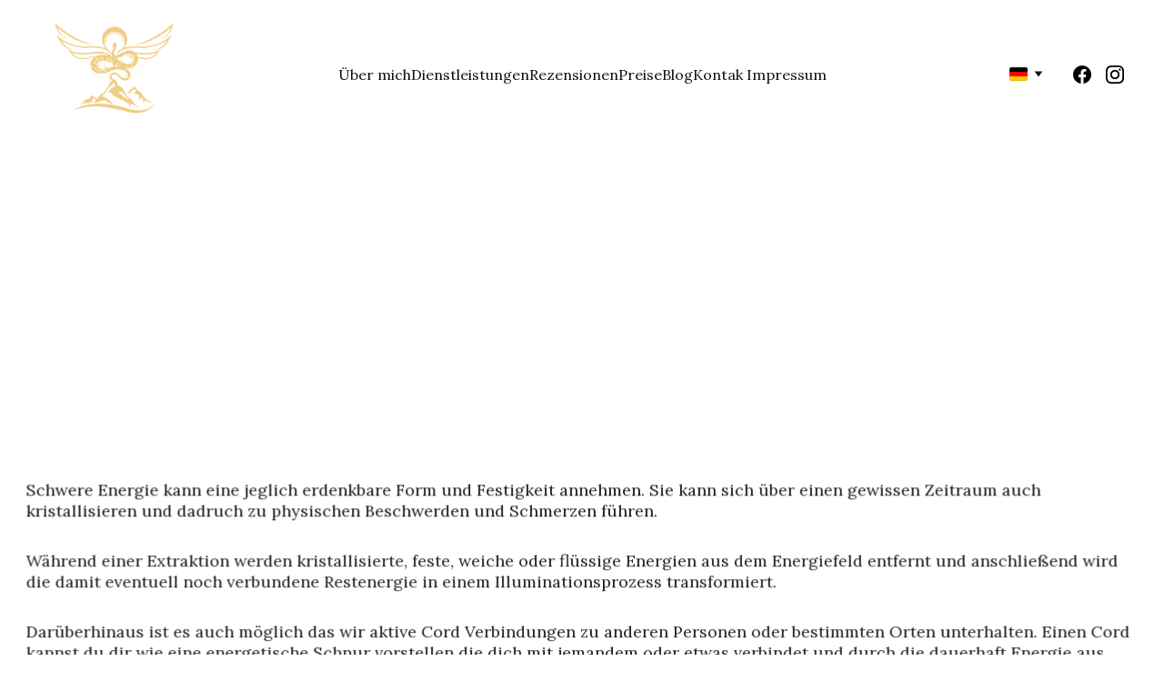

--- FILE ---
content_type: text/javascript
request_url: https://www.taiao.de/_astro-1767883273379/Page.ByYqUoRb.js
body_size: 205797
content:
const __vite__mapDeps=(i,m=__vite__mapDeps,d=(m.f||(m.f=["_astro-1767883273379/close.BON-vOfW.js","_astro-1767883273379/_plugin-vue_export-helper.KrJQkJWK.js","_astro-1767883273379/info.CpN5I4d7.js","_astro-1767883273379/warning.BAtMSOa1.js"])))=>i.map(i=>d[i]);
import{u as vt,v as ua,w as He,T as ha,a as We,s as Dr,b as Hu,c as uv,r as Cl}from"./scrollToSection.CGzsTRI9.js";import{i as Vu,r as S,c,_ as le,d as ce,a as p,o as v,b as Ie,e as Pt,f as B,g as P,t as te,h as qe,w as re,n as oe,j as Gt,F as he,k as Pe,l as Ye,m as $t,p as _e,q as Q,s as it,u as dt,v as me,x as Ue,y as ke,z as Ha,A as Uu,B as dv,C as jr,D as Is,E as Me,G as Es,H as bo,I as Va,J as la,K as J,L as Fu,M as Wu,N as qu,O as Sn,P as mv,Q as Qi,R as vv,T as Gu,S as zn,U as da,V as Sl,W as gv,X as fv}from"./_plugin-vue_export-helper.KrJQkJWK.js";import{B as Xi,a as Zi,S as cn,C as Yu,M as Ca,b as pv,c as nn,D as hv,d as Kn,e as $a,E as Ma,f as hn,g as ju,h as zu,Z as _v,i as bv,j as yv,P as Ku,k as Qu,l as Ar,m as ii,n as wv,o as Ds,p as kv,q as Xu,A as Cv,r as Zu,I as Tl,s as si,t as Sv,u as Tv,v as Pv,w as Pl,x as Fn,y as Wn,z as li,F as Il,G as El,H as Iv,J as Ev,K as Dv,L as Av,N as Ju,O as Mv,Q as Ov,R as Lv,T as Bv,U as $u,V as Ji,W as ed,X as xv,Y as Rv,_ as Nv,$ as Hv,a0 as Vv,a1 as Uv,a2 as Fv,a3 as Dl,a4 as Wv,a5 as so,a6 as Al,a7 as td,a8 as qv,a9 as Gv,aa as Yv,ab as jv,ac as ad,ad as kr,ae as zv,af as Kv,ag as $i,ah as Qv,ai as Ml,aj as Ol,ak as Xv,al as Zv,am as Jv,an as nd,ao as Ll,ap as $v,aq as Bl,ar as eg,as as tg}from"./siteModulesConstants.BJBunYQ-.js";import{g as Za,a as od,s as Uo,b as ag,c as qn,d as ng}from"./addDocumentElements.x-ABAeJg.js";/* empty css                        *//*!
  * vue-router v4.5.1
  * (c) 2025 Eduardo San Martin Morote
  * @license MIT
  */var xl;(function(a){a.pop="pop",a.push="push"})(xl||(xl={}));var Rl;(function(a){a.back="back",a.forward="forward",a.unknown=""})(Rl||(Rl={}));var Nl;(function(a){a[a.aborted=4]="aborted",a[a.cancelled=8]="cancelled",a[a.duplicated=16]="duplicated"})(Nl||(Nl={}));const og=Symbol(""),rg=Symbol("");function ig(){return Vu(og)}function rd(a){return Vu(rg)}var Rn=(a=>(a.DEFAULT="default",a.PRICE_LTH="priceLTH",a.PRICE_HTL="priceHTL",a.MOST_RECENT="mostRecent",a))(Rn||{}),Mr=(a=>(a.EXTERNAL="external",a.DOWNLOAD="download",a.ANCHORED_SECTION="anchored-section",a.EMAIL="email",a.PHONE="phone",a.PAGE="page",a))(Mr||{}),Aa=(a=>(a.NO_EFFECT="no_effect",a.ZOOM="zoom",a.SWAP_IMAGE="swap_image",a))(Aa||{}),aa=(a=>(a.CONTAIN="contain",a.COVER="cover",a.LANDSCAPE="landscape",a.PORTRAIT="portrait",a))(aa||{}),id=(a=>(a.BLOCK_NAVIGATION="BlockNavigation",a.BLOCK_BLOG_LIST="BlockBlogList",a.BLOCK_BLOG_HEADER="BlockBlogHeader",a.BLOCK_ECOMMERCE_PRODUCT="BlockEcommerceProduct",a.BLOCK_ECOMMERCE_PRODUCT_LIST="BlockEcommerceProductList",a.BLOCK_APPOINTMENT="BlockAppointment",a.BLOCK_APPOINTMENT_LIST="BlockAppointmentList",a.BLOCK_LAYOUT="BlockLayout",a.BLOCK_IMAGES_SLIDESHOW="BlockImageSlideshow",a.BLOCK_STICKY_BAR="BlockStickyBar",a))(id||{}),Ba=(a=>(a.PAGINATION="pagination",a.SCROLL="scroll",a))(Ba||{});const sg=(a,n)=>{const t=[],e=a.length;let o=0;for(;o<e;)t.push(a.slice(o,o+n)),o+=n;return t},xt="https://api-ecommerce.hostinger.com/store",rt={async createProductReview({storeId:a,productId:n,rating:t,email:e,reviewerName:o,comment:r}){const i=await fetch(`${xt}/reviews/create-review`,{method:"POST",headers:{Accept:"application/json","Content-Type":"application/json"},body:JSON.stringify({store_id:a,product_id:n,rating:t,email:e,reviewer_name:o,comment:r})}),s=await i.json();if(i.ok)return s;throw s},async getStoreProducts(a,n={}){const{sort:t,offset:e,limit:o,collectionId:r,toDate:i,typeId:s}=n,l=new URLSearchParams(t);return typeof e=="number"&&o&&(l.set("offset",e.toString()),l.set("limit",o.toString())),r&&l.set("collection_ids[]",r),i&&l.set("to_date",i),s&&l.set("type_ids",s),await(await fetch(`${xt}/${a}/products?${l.toString()}`)).json()},async getStoreProductsByIds(a,n){const e=sg(n||[],1)?.map(async i=>{const s=new URLSearchParams;return i.forEach(u=>s.append("ids[]",u)),(await fetch(`${xt}/${a}/products?${s.toString()}`)).json()});return(await Promise.allSettled(e)).filter(i=>i.status==="fulfilled").map(i=>i.value).flatMap(({products:i})=>i)},async getStoreProductSeo(a){return await(await fetch(`${xt}/${a}/products/seo-settings`)).json()},async getProductByIdOrSlug({storeId:a,productId:n,slug:t}){return(await(await fetch(`${xt}/${a}/products/${n||t}${t?"?field=slug":""}`)).json()).product},async getReviews({storeId:a,productId:n,slug:t,queryParams:e}){const o=e?Object.fromEntries(Object.entries(e).map(([u,m])=>[u,m?.toString()||""])):{},r=e?`?${new URLSearchParams(o).toString()}`:"",i=n?.toString()||t,s=await fetch(`${xt}/${a}/products/${i}/reviews${r}`),l=await s.json();if(s.ok)return l;throw l},async getVariantsQuantity(a,n){const t=n.map(r=>`product_ids[]=${r}`).join("&");return(await(await fetch(`${xt}/${a}/variants?fields=inventory_quantity&${t}`)).json()).variants},async getCheckoutUrl({items:a,successUrl:n,cancelUrl:t,checkoutUrl:e,locale:o,storeId:r}){const i=await fetch(`${xt}/${r}/checkout`,{method:"POST",headers:{Accept:"application/json","Content-Type":"application/json"},credentials:"omit",body:JSON.stringify({items:a,successUrl:n,cancelUrl:t,checkoutUrl:e,locale:o,timeZone:Intl.DateTimeFormat().resolvedOptions().timeZone})}),s=await i.json();if(i.ok)return s.url;throw s},async getTimeSlots(a,n){const t=await fetch(`${xt}/time-slots`,{method:"POST",headers:{Accept:"application/json","Content-Type":"application/json"},credentials:"omit",body:JSON.stringify({booking_event_id:a,time_zone:Intl.DateTimeFormat().resolvedOptions().timeZone,date:n})}),e=await t.json();if(t.ok)return e.slots;throw e},async getAvailability({bookingId:a,fromDate:n,toDate:t}){const e=await fetch(`${xt}/availability`,{method:"POST",headers:{Accept:"application/json","Content-Type":"application/json"},credentials:"omit",body:JSON.stringify({booking_event_id:a,time_zone:Intl.DateTimeFormat().resolvedOptions().timeZone,from_date:n,to_date:t})}),o=await e.json();if(e.ok)return o.disabled_dates;throw o},async getCategories(a){return await(await fetch(`${xt}/${a}/collections`)).json()},async getStoreSettings(a){const n=await fetch(`${xt}/${a}/settings`,{method:"GET",headers:{Accept:"application/json","Content-Type":"application/json"},credentials:"omit"}),t=await n.json();if(n.ok)return t;throw t},async getStoreRegions(a){return(await(await fetch(`${xt}/${a}/regions`)).json()).regions.map(e=>({id:e.id,countries:e.countries.map(o=>({countryCode:o.iso_2,provinces:o.provinces.map(r=>r.iso_2)}))}))},async getCartShippingOptions(a,n){const t=new URL(`${xt}/shipping-options/${a}`);return n&&t.searchParams.set("provider_id",n),(await(await fetch(t.toString(),{method:"GET",headers:{Accept:"application/json","Content-Type":"application/json"}})).json()).shipping_options.map(r=>({id:r.id,displayName:r.name,provider:r.provider_id,amount:r.amount||0}))},async getCart(a){return(await(await fetch(`${xt}/carts/${a}`,{method:"GET",headers:{Accept:"application/json","Content-Type":"application/json"}})).json()).cart},async updateCart(a,n){const t=n.billingAddress?{address_1:n.billingAddress.line1,city:n.billingAddress.city,name:n.billingAddress.name,phone:n.billingAddress.phone,postal_code:n.billingAddress.postal_code,country_code:n.billingAddress.country,province_code:n.billingAddress.state}:void 0,e=n.shippingAddress?{address_1:n.shippingAddress.line1,city:n.shippingAddress.city,name:n.shippingAddress.name,phone:n.shippingAddress.phone,postal_code:n.shippingAddress.postal_code,country_code:n.shippingAddress.country,province_code:n.shippingAddress.state}:void 0;return(await(await fetch(`${xt}/carts/${a}/info`,{method:"POST",headers:{Accept:"application/json","Content-Type":"application/json"},body:JSON.stringify({...t?{billing_address:t}:{},...e?{shipping_address:e}:{},...n.email?{email:n.email}:{},region_id:n.regionId})})).json()).cart},async initiatePaymentSession(a){return(await(await fetch(`${xt}/carts/${a}/payment-session`,{method:"POST",headers:{Accept:"application/json","Content-Type":"application/json"},body:JSON.stringify({context:{stripe_express_checkout:!0}})})).json()).cart},async createCart({items:a,successUrl:n,cancelUrl:t,locale:e,storeId:o,isExpress:r=!1}){return(await(await fetch(`${xt}/carts`,{method:"POST",headers:{Accept:"application/json","Content-Type":"application/json"},body:JSON.stringify({store_id:o,items:a,success_url:n,cancel_url:t,time_zone:Intl.DateTimeFormat().resolvedOptions().timeZone,locale:e,...r?{is_express:r}:{}})})).json()).cart},async addCartItems({items:a,cartId:n}){const t=a.map(({variantId:r,quantity:i,customFieldValues:s})=>({variant_id:r,quantity:i,custom_field_values:s}));return(await(await fetch(`${xt}/carts/${n}/items`,{method:"POST",headers:{Accept:"application/json","Content-Type":"application/json"},body:JSON.stringify({items:t})})).json()).cart},async setShippingMethod({cartId:a,optionId:n}){return(await(await fetch(`${xt}/carts/${a}/shipping-methods`,{method:"POST",headers:{Accept:"application/json","Content-Type":"application/json"},body:JSON.stringify({option_id:n})})).json()).cart},async resetCart({cartId:a}){return(await(await fetch(`${xt}/carts/${a}/reset`,{method:"PUT",headers:{Accept:"application/json","Content-Type":"application/json"}})).json()).cart}},zr="https://cdn.zyrosite.com/cdn-builder-placeholders",Yt=`${zr}/ecommerce-product`,mn=`${zr}/appointment`,Tt=`${zr}/instagram`,lg=`${zr}/password-page`;var ze=(a=>(a.PHYSICAL="physical",a.DIGITAL="digital",a.DONATION="donation",a.BOOKING="booking",a.SERVICE="service",a.GIFT_CARD="gift_card",a.PRINT_ON_DEMAND="print_on_demand",a))(ze||{});const cg={DPD:"dpd",OMNIVA:"omniva",LP_EXPRESS:"lp-express",MANUAL:"manual"},Ct={SUBSCRIBE:"subscribe",BEGIN_CHECKOUT:"begin_checkout",PURCHASE:"purchase",SIGN_UP:"sign_up",CONTACT:"contact",ADD_TO_CART:"add_to_cart",VIEW_ITEM:"view_item",SELECT_ITEM:"select_item",VIEW_CART:"view_cart",REMOVE_FROM_CART:"remove_from_cart"},cr={BEGIN_CHECKOUT:"InitiateCheckout",PURCHASE:"Purchase",ADD_TO_CART:"AddToCart",VIEW_CONTENT:"ViewContent"},Cr={SELECT_ITEM:"SelectItem",VIEW_CART:"ViewCart",REMOVE_FROM_CART:"RemoveFromCart"},Da={id:-1,title:"Product name",subtitle:null,description:`This is a sample product description. You can use it to describe your product,		from its size, weight, and color to other characteristics like material, and so on.
		
Make sure you highlight the best qualities and the most important functions		that the product has. Make your customers want it and tell them how the product		could help make their life easier or simply more beautiful. After you have added		your product description in the store settings, it will appear here automatically`,images:[],options:[],product_collections:[],ribbon_text:null,site_product_selection:null,type:{value:ze.PHYSICAL},thumbnail:null,variants:[{id:"",manage_inventory:!1,prices:[{amount:0,currency_code:"USD",sale_amount:null,currency:{code:"USD",decimal_digits:2,template:"$$1",name:"US Dollar",symbol:"$",symbol_native:"$",name_plural:"US dollars",rounding:0,min_amount:0}}],options:[]}],seo_settings:{},purchasable:!0,additional_info:[],updated_at:""},Nn={id:-1,title:"Appointment name",subtitle:null,description:`This is a sample appointment description. You can use it to describe your appointment,		from its size, weight, and color to other characteristics like material, and so on.
		
Make sure you highlight the best qualities and the most important functions		that the product has. Make your customers want it and tell them how the product		could help make their life easier or simply more beautiful. After you have added		your product description in the store settings, it will appear here automatically`,images:[],options:[],product_collections:[],ribbon_text:null,site_product_selection:null,type:{value:ze.BOOKING},thumbnail:null,variants:[{id:"",manage_inventory:!1,prices:[{amount:0,currency_code:"USD",sale_amount:null,currency:{code:"USD",decimal_digits:2,template:"$$1",name:"US Dollar",symbol:"$",symbol_native:"$",name_plural:"US dollars",rounding:0,min_amount:0}}],options:[],booking_event:{id:"demo_booking_event_id",length:27e5,length_unit:"minutes",minimum_booking_notice:null,minimum_booking_notice_unit:"minutes",buffer_time_before:null,buffer_time_after:null,location:"Location name",schedule_id:"demo_schedule_id"}}],seo_settings:{},purchasable:!0,additional_info:[],updated_at:""},ug=[{...Nn,title:"Intro language tutoring session",images:[{url:`${mn}/language-tutoring.png`}],thumbnail:`${mn}/language-tutoring.png`,subtitle:"Practice, learn, and grow your language skills",description:"An engaging one-on-one language lesson tailored to your level and goals. Whether you’re preparing for travel, improving pronunciation, or expanding vocabulary, each session is designed to make learning enjoyable and effective.",variants:[{id:"",manage_inventory:!1,title:"Intro language tutoring session",prices:[{amount:0,currency_code:"USD",sale_amount:null,currency:{code:"USD",decimal_digits:2,template:"$$1",name:"US Dollar",symbol:"$",symbol_native:"$",name_plural:"US dollars",rounding:0,min_amount:0}}],options:[],booking_event:{id:"",buffer_time_before:null,buffer_time_after:null,length:27e5,length_unit:"minutes",location:"45 Oakwood Avenue, Brighton",minimum_booking_notice:6e5,minimum_booking_notice_unit:"minutes"}}]},{...Nn,title:"Individual coaching session",images:[{url:`${mn}/life-coach.png`}],thumbnail:`${mn}/life-coach.png`,subtitle:"Achieve your personal or professional goals with tailored guidance",description:"A focused one-on-one session designed to help you gain clarity, set actionable goals, and overcome challenges. Ideal for anyone looking to improve confidence, productivity, or career direction.",variants:[{id:"",manage_inventory:!1,title:"Individual coaching session",prices:[{amount:6e3,currency_code:"USD",sale_amount:null,currency:{code:"USD",decimal_digits:2,template:"$$1",name:"US Dollar",symbol:"$",symbol_native:"$",name_plural:"US dollars",rounding:0,min_amount:0}}],options:[],booking_event:{id:"",buffer_time_before:null,buffer_time_after:null,length:36e5,length_unit:"hours",location:"Online",minimum_booking_notice:6e5,minimum_booking_notice_unit:"minutes"}}]},{...Nn,title:"Group fitness class",images:[{url:`${mn}/fitness-group.png`}],thumbnail:`${mn}/fitness-group.png`,subtitle:"Energize your body and mind with a fun community workout",description:"Join a small group session combining strength, mobility, and relaxation techniques. All fitness levels are welcome - bring your water bottle and positive energy.",variants:[{id:"",manage_inventory:!1,title:"Group fitness class",prices:[{amount:1500,currency_code:"USD",sale_amount:null,currency:{code:"USD",decimal_digits:2,template:"$$1",name:"US Dollar",symbol:"$",symbol_native:"$",name_plural:"US dollars",rounding:0,min_amount:0}}],options:[],booking_event:{id:"",buffer_time_before:null,buffer_time_after:null,length:36e5,length_unit:"hours",location:"Harmony Gym, 88 Maple Road",minimum_booking_notice:9e5,minimum_booking_notice_unit:"minutes"}}]},{...Nn,title:"Creative course session",images:[{url:`${mn}/tutoring.png`}],thumbnail:`${mn}/tutoring.png`,subtitle:"Explore new ideas and unlock your creative flow",description:"A relaxed but focused idea-generation session for artists, entrepreneurs, or creators seeking inspiration. Together, we’ll explore fresh perspectives, refine your concepts, and build momentum toward your next big project.",variants:[{id:"",manage_inventory:!1,title:"Creative course session",prices:[{amount:3500,currency_code:"USD",sale_amount:null,currency:{code:"USD",decimal_digits:2,template:"$$1",name:"US Dollar",symbol:"$",symbol_native:"$",name_plural:"US dollars",rounding:0,min_amount:0}}],options:[],booking_event:{id:"",minimum_booking_notice:9e5,minimum_booking_notice_unit:"minutes",buffer_time_before:null,buffer_time_after:null,length:27e5,length_unit:"minutes",location:"12 Maple Street, Springfield, Illinois"}}]}];[{...Da,images:`${Yt}`,thumbnail:`${Yt}`},{...Da,images:`${Yt}`,thumbnail:`${Yt}`},{...Da,images:`${Yt}`,thumbnail:`${Yt}`},{...Da,images:`${Yt}`,thumbnail:`${Yt}`},{...Da,images:`${Yt}`,thumbnail:`${Yt}`},{...Da,images:`${Yt}`,thumbnail:`${Yt}`},{...Da,images:`${Yt}`,thumbnail:`${Yt}`},{...Da,images:`${Yt}`,thumbnail:`${Yt}`},...ug];const es="hours",Hl={INSUFFICIENT_INVENTORY:"insufficient_inventory",BOOKING_UNAVAILABLE:"booking_slot_not_available"},dg="demo_01G0E9P2R0CFTNBWEEFCEV8EG5",ts="shopping-cart-items",mg=864e5,As="site_product_selection",Kr="lowest_price_first",Qa=250,sd={[Rn.DEFAULT]:"",[Rn.PRICE_LTH]:"order=ASC&sort_by=price",[Rn.PRICE_HTL]:"order=DESC&sort_by=price",[Rn.MOST_RECENT]:"order=DESC&sort_by=created_at"};var xo=(a=>(a.IMAGE="image",a.VIDEO="video",a))(xo||{});const Qr=[ze.BOOKING,ze.DIGITAL],Vl="https://js.stripe.com/v3/",vg=[ze.BOOKING],Ea=a=>a?.ecommerceStoreId??a?.demoEcommerceStoreId??dg,Ul=S(null),wt=S({}),Fl=S(),Wl=S(!1),ql=S([]),mt=()=>{const a=c(()=>wt.value.pages||{}),n=c(()=>wt.value.blocks),t=c(()=>Object.fromEntries(Object.entries(n.value).filter(([,{type:M}])=>M===Xi||M===Zi))),e=c(()=>wt.value.elements),o=c(()=>wt.value.nav),r=c(()=>wt.value.homePageId),i=c(()=>wt.value.cookieBannerAcceptText),s=c(()=>wt.value.cookieBannerDisclaimer),l=c(()=>wt.value.cookieBannerDeclineText),u=c(()=>wt.value.blogReadingTimeText),m=c(()=>wt.value.meta),d=c(()=>wt.value.metaTitle),g=c(()=>wt.value.forms),f=c(()=>wt.value.styles),_=c(()=>wt.value.domain),E=c(()=>wt.value.siteId),I=c(()=>Ea(wt.value.meta)),k=c(()=>wt.value.ecommerceShoppingCart),w=c(()=>wt.value.isDynamicProductPageEnabled),x=c(()=>wt.value.blogCategories),A=c(()=>wt.value.languageSwitcherLanguages),R=c(()=>wt.value.currentPageId),N=c(()=>a.value[R.value]),F=c(()=>wt.value.currentLocale),z=c(()=>wt.value.languageKeys),U=c(()=>!!m.value?.googleAdsIds?.length),b=c(()=>!!m.value?.googleAnalytics||!!m.value?.googleAdsIds?.length||!!m.value?.facebookPixel),D=async M=>{try{const y=await rt.getStoreProductSeo(M);ql.value=y.products}catch(y){console.error(y)}},Y=M=>{Ul.value=M},$=M=>{wt.value=M},H=M=>{Fl.value=M},T=M=>{Wl.value=M},C=({pageId:M})=>{if(!a.value[M])return null;const y=a.value[M].slug;return[cn,m.value.defaultLocale].includes(F.value)?r.value===M?"/":`/${y}`:r.value===M?`/${F.value}`:`/${F.value}/${y}`};return{website:Ul,pageData:wt,productData:Fl,pages:a,blocks:n,ecommerceProductListBlocks:t,elements:e,nav:o,homePageId:r,cookieBannerAcceptText:i,cookieBannerDisclaimer:s,cookieBannerDeclineText:l,blogReadingTimeText:u,meta:m,metaTitle:d,forms:g,styles:f,domain:_,siteId:E,ecommerceStoreId:I,ecommerceShoppingCart:k,blogCategories:x,languageSwitcherLanguages:A,currentPageId:R,currentLocale:F,languageKeys:z,currentPageData:N,setWebsite:Y,setPageData:$,getPagePathFromId:C,getButtonHref:({isFormButton:M,linkedPageId:y,linkType:h,href:W})=>M?null:W||h===Mr.PAGE&&y&&C({pageId:y})||W,setIsSiteEngine:T,setProductData:H,isSiteEngine:Wl,fetchProductSeo:D,productSeo:ql,isDynamicProductPageEnabled:w,hasGoogleAdsApp:U,hasAnalyticsIntegration:b}};var as=function(a,n){return as=Object.setPrototypeOf||{__proto__:[]}instanceof Array&&function(t,e){t.__proto__=e}||function(t,e){for(var o in e)Object.prototype.hasOwnProperty.call(e,o)&&(t[o]=e[o])},as(a,n)};function Qn(a,n){if(typeof n!="function"&&n!==null)throw new TypeError("Class extends value "+String(n)+" is not a constructor or null");as(a,n);function t(){this.constructor=a}a.prototype=n===null?Object.create(n):(t.prototype=n.prototype,new t)}var Ge=function(){return Ge=Object.assign||function(n){for(var t,e=1,o=arguments.length;e<o;e++){t=arguments[e];for(var r in t)Object.prototype.hasOwnProperty.call(t,r)&&(n[r]=t[r])}return n},Ge.apply(this,arguments)};function ns(a,n){var t={};for(var e in a)Object.prototype.hasOwnProperty.call(a,e)&&n.indexOf(e)<0&&(t[e]=a[e]);if(a!=null&&typeof Object.getOwnPropertySymbols=="function")for(var o=0,e=Object.getOwnPropertySymbols(a);o<e.length;o++)n.indexOf(e[o])<0&&Object.prototype.propertyIsEnumerable.call(a,e[o])&&(t[e[o]]=a[e[o]]);return t}function Be(a,n,t,e){function o(r){return r instanceof t?r:new t(function(i){i(r)})}return new(t||(t=Promise))(function(r,i){function s(m){try{u(e.next(m))}catch(d){i(d)}}function l(m){try{u(e.throw(m))}catch(d){i(d)}}function u(m){m.done?r(m.value):o(m.value).then(s,l)}u((e=e.apply(a,n||[])).next())})}function xe(a,n){var t={label:0,sent:function(){if(r[0]&1)throw r[1];return r[1]},trys:[],ops:[]},e,o,r,i=Object.create((typeof Iterator=="function"?Iterator:Object).prototype);return i.next=s(0),i.throw=s(1),i.return=s(2),typeof Symbol=="function"&&(i[Symbol.iterator]=function(){return this}),i;function s(u){return function(m){return l([u,m])}}function l(u){if(e)throw new TypeError("Generator is already executing.");for(;i&&(i=0,u[0]&&(t=0)),t;)try{if(e=1,o&&(r=u[0]&2?o.return:u[0]?o.throw||((r=o.return)&&r.call(o),0):o.next)&&!(r=r.call(o,u[1])).done)return r;switch(o=0,r&&(u=[u[0]&2,r.value]),u[0]){case 0:case 1:r=u;break;case 4:return t.label++,{value:u[1],done:!1};case 5:t.label++,o=u[1],u=[0];continue;case 7:u=t.ops.pop(),t.trys.pop();continue;default:if(r=t.trys,!(r=r.length>0&&r[r.length-1])&&(u[0]===6||u[0]===2)){t=0;continue}if(u[0]===3&&(!r||u[1]>r[0]&&u[1]<r[3])){t.label=u[1];break}if(u[0]===6&&t.label<r[1]){t.label=r[1],r=u;break}if(r&&t.label<r[2]){t.label=r[2],t.ops.push(u);break}r[2]&&t.ops.pop(),t.trys.pop();continue}u=n.call(a,t)}catch(m){u=[6,m],o=0}finally{e=r=0}if(u[0]&5)throw u[1];return{value:u[0]?u[1]:void 0,done:!0}}}function uo(a){var n=typeof Symbol=="function"&&Symbol.iterator,t=n&&a[n],e=0;if(t)return t.call(a);if(a&&typeof a.length=="number")return{next:function(){return a&&e>=a.length&&(a=void 0),{value:a&&a[e++],done:!a}}};throw new TypeError(n?"Object is not iterable.":"Symbol.iterator is not defined.")}function ta(a,n){var t=typeof Symbol=="function"&&a[Symbol.iterator];if(!t)return a;var e=t.call(a),o,r=[],i;try{for(;(n===void 0||n-- >0)&&!(o=e.next()).done;)r.push(o.value)}catch(s){i={error:s}}finally{try{o&&!o.done&&(t=e.return)&&t.call(e)}finally{if(i)throw i.error}}return r}function Ya(a,n,t){if(t||arguments.length===2)for(var e=0,o=n.length,r;e<o;e++)(r||!(e in n))&&(r||(r=Array.prototype.slice.call(n,0,e)),r[e]=n[e]);return a.concat(r||Array.prototype.slice.call(n))}var gg="Event tracked successfully",fg="Unexpected error occurred",pg="Event rejected due to exceeded retry count",hg="Event skipped due to optOut config",_g="Event rejected due to missing API key",bg="Invalid API key",yg="Client not initialized",Zt;(function(a){a.SET="$set",a.SET_ONCE="$setOnce",a.ADD="$add",a.APPEND="$append",a.PREPEND="$prepend",a.REMOVE="$remove",a.PREINSERT="$preInsert",a.POSTINSERT="$postInsert",a.UNSET="$unset",a.CLEAR_ALL="$clearAll"})(Zt||(Zt={}));var Bn;(function(a){a.REVENUE_PRODUCT_ID="$productId",a.REVENUE_QUANTITY="$quantity",a.REVENUE_PRICE="$price",a.REVENUE_TYPE="$revenueType",a.REVENUE="$revenue"})(Bn||(Bn={}));var mo;(function(a){a.IDENTIFY="$identify",a.GROUP_IDENTIFY="$groupidentify",a.REVENUE="revenue_amount"})(mo||(mo={}));var wa;(function(a){a[a.None=0]="None",a[a.Error=1]="Error",a[a.Warn=2]="Warn",a[a.Verbose=3]="Verbose",a[a.Debug=4]="Debug"})(wa||(wa={}));var jt;(function(a){a.Unknown="unknown",a.Skipped="skipped",a.Success="success",a.RateLimit="rate_limit",a.PayloadTooLarge="payload_too_large",a.Invalid="invalid",a.Failed="failed",a.Timeout="Timeout",a.SystemError="SystemError"})(jt||(jt={}));var wg=null,lo=function(a,n,t){return n===void 0&&(n=0),t===void 0&&(t=jt.Unknown),{event:a,code:n,message:t}},Jo=function(a){return a?(a^Math.random()*16>>a/4).toString(16):(String(1e7)+String(-1e3)+String(-4e3)+String(-8e3)+String(-1e11)).replace(/[018]/g,Jo)},kg=function(){function a(n){this.client=n,this.queue=[],this.applying=!1,this.plugins=[]}return a.prototype.register=function(n,t){var e,o,r;return Be(this,void 0,void 0,function(){return xe(this,function(i){switch(i.label){case 0:return n.name=(e=n.name)!==null&&e!==void 0?e:Jo(),n.type=(o=n.type)!==null&&o!==void 0?o:"enrichment",[4,(r=n.setup)===null||r===void 0?void 0:r.call(n,t,this.client)];case 1:return i.sent(),this.plugins.push(n),[2]}})})},a.prototype.deregister=function(n){var t;return Be(this,void 0,void 0,function(){var e,o;return xe(this,function(r){switch(r.label){case 0:return e=this.plugins.findIndex(function(i){return i.name===n}),o=this.plugins[e],this.plugins.splice(e,1),[4,(t=o.teardown)===null||t===void 0?void 0:t.call(o)];case 1:return r.sent(),[2]}})})},a.prototype.reset=function(n){this.applying=!1;var t=this.plugins;t.map(function(e){var o;return(o=e.teardown)===null||o===void 0?void 0:o.call(e)}),this.plugins=[],this.client=n},a.prototype.push=function(n){var t=this;return new Promise(function(e){t.queue.push([n,e]),t.scheduleApply(0)})},a.prototype.scheduleApply=function(n){var t=this;this.applying||(this.applying=!0,setTimeout(function(){t.apply(t.queue.shift()).then(function(){t.applying=!1,t.queue.length>0&&t.scheduleApply(0)})},n))},a.prototype.apply=function(n){return Be(this,void 0,void 0,function(){var t,e,o,r,i,s,l,f,_,u,m,d,g,f,_,E,I,k,w,x,A,R;return xe(this,function(N){switch(N.label){case 0:if(!n)return[2];t=ta(n,1),e=t[0],o=ta(n,2),r=o[1],i=this.plugins.filter(function(F){return F.type==="before"}),N.label=1;case 1:N.trys.push([1,6,7,8]),s=uo(i),l=s.next(),N.label=2;case 2:return l.done?[3,5]:(f=l.value,f.execute?[4,f.execute(Ge({},e))]:[3,4]);case 3:if(_=N.sent(),_===null)return r({event:e,code:0,message:""}),[2];e=_,N.label=4;case 4:return l=s.next(),[3,2];case 5:return[3,8];case 6:return u=N.sent(),w={error:u},[3,8];case 7:try{l&&!l.done&&(x=s.return)&&x.call(s)}finally{if(w)throw w.error}return[7];case 8:m=this.plugins.filter(function(F){return F.type==="enrichment"||F.type===void 0}),N.label=9;case 9:N.trys.push([9,14,15,16]),d=uo(m),g=d.next(),N.label=10;case 10:return g.done?[3,13]:(f=g.value,f.execute?[4,f.execute(Ge({},e))]:[3,12]);case 11:if(_=N.sent(),_===null)return r({event:e,code:0,message:""}),[2];e=_,N.label=12;case 12:return g=d.next(),[3,10];case 13:return[3,16];case 14:return E=N.sent(),A={error:E},[3,16];case 15:try{g&&!g.done&&(R=d.return)&&R.call(d)}finally{if(A)throw A.error}return[7];case 16:return I=this.plugins.filter(function(F){return F.type==="destination"}),k=I.map(function(F){var z=Ge({},e);return F.execute(z).catch(function(U){return lo(z,0,String(U))})}),Promise.all(k).then(function(F){var z=ta(F,1),U=z[0],b=U||lo(e,100,"Event not tracked, no destination plugins on the instance");r(b)}),[2]}})})},a.prototype.flush=function(){return Be(this,void 0,void 0,function(){var n,t,e,o=this;return xe(this,function(r){switch(r.label){case 0:return n=this.queue,this.queue=[],[4,Promise.all(n.map(function(i){return o.apply(i)}))];case 1:return r.sent(),t=this.plugins.filter(function(i){return i.type==="destination"}),e=t.map(function(i){return i.flush&&i.flush()}),[4,Promise.all(e)];case 2:return r.sent(),[2]}})})},a}(),Gl="-",Xr="AMP",Cg="".concat(Xr,"_unsent"),ld="https://api2.amplitude.com/2/httpapi",Sg="https://api.eu.amplitude.com/2/httpapi",Tg="https://api2.amplitude.com/batch",Pg="https://api.eu.amplitude.com/batch",Ig=1e3,os=function(a){if(Object.keys(a).length>Ig)return!1;for(var n in a){var t=a[n];if(!cd(n,t))return!1}return!0},cd=function(a,n){var t,e;if(typeof a!="string")return!1;if(Array.isArray(n)){var o=!0;try{for(var r=uo(n),i=r.next();!i.done;i=r.next()){var s=i.value;if(Array.isArray(s))return!1;if(typeof s=="object")o=o&&os(s);else if(!["number","string"].includes(typeof s))return!1;if(!o)return!1}}catch(l){t={error:l}}finally{try{i&&!i.done&&(e=r.return)&&e.call(r)}finally{if(t)throw t.error}}}else{if(n==null)return!1;if(typeof n=="object")return os(n);if(!["number","string","boolean"].includes(typeof n))return!1}return!0},Or=function(){function a(){this._propertySet=new Set,this._properties={}}return a.prototype.getUserProperties=function(){return Ge({},this._properties)},a.prototype.set=function(n,t){return this._safeSet(Zt.SET,n,t),this},a.prototype.setOnce=function(n,t){return this._safeSet(Zt.SET_ONCE,n,t),this},a.prototype.append=function(n,t){return this._safeSet(Zt.APPEND,n,t),this},a.prototype.prepend=function(n,t){return this._safeSet(Zt.PREPEND,n,t),this},a.prototype.postInsert=function(n,t){return this._safeSet(Zt.POSTINSERT,n,t),this},a.prototype.preInsert=function(n,t){return this._safeSet(Zt.PREINSERT,n,t),this},a.prototype.remove=function(n,t){return this._safeSet(Zt.REMOVE,n,t),this},a.prototype.add=function(n,t){return this._safeSet(Zt.ADD,n,t),this},a.prototype.unset=function(n){return this._safeSet(Zt.UNSET,n,Gl),this},a.prototype.clearAll=function(){return this._properties={},this._properties[Zt.CLEAR_ALL]=Gl,this},a.prototype._safeSet=function(n,t,e){if(this._validate(n,t,e)){var o=this._properties[n];return o===void 0&&(o={},this._properties[n]=o),o[t]=e,this._propertySet.add(t),!0}return!1},a.prototype._validate=function(n,t,e){return this._properties[Zt.CLEAR_ALL]!==void 0||this._propertySet.has(t)?!1:n===Zt.ADD?typeof e=="number":n!==Zt.UNSET&&n!==Zt.REMOVE?cd(t,e):!0},a}(),Eg=function(a,n,t){var e=typeof a=="string"?{event_type:a}:a;return Ge(Ge(Ge({},e),t),n&&{event_properties:n})},ud=function(a,n){var t=Ge(Ge({},n),{event_type:mo.IDENTIFY,user_properties:a.getUserProperties()});return t},Dg=function(a,n,t,e){var o,r=Ge(Ge({},e),{event_type:mo.GROUP_IDENTIFY,group_properties:t.getUserProperties(),groups:(o={},o[a]=n,o)});return r},Ag=function(a,n,t){var e,o=new Or;o.set(a,n);var r=Ge(Ge({},t),{event_type:mo.IDENTIFY,user_properties:o.getUserProperties(),groups:(e={},e[a]=n,e)});return r},Mg=function(a,n){return Ge(Ge({},n),{event_type:mo.REVENUE,event_properties:a.getEventProperties()})},Pa=function(a){return{promise:a||Promise.resolve()}},Og=function(){function a(n){n===void 0&&(n="$default"),this.initializing=!1,this.q=[],this.dispatchQ=[],this.logEvent=this.track.bind(this),this.timeline=new kg(this),this.name=n}return a.prototype._init=function(n){return Be(this,void 0,void 0,function(){return xe(this,function(t){switch(t.label){case 0:return this.config=n,this.timeline.reset(this),[4,this.runQueuedFunctions("q")];case 1:return t.sent(),[2]}})})},a.prototype.runQueuedFunctions=function(n){return Be(this,void 0,void 0,function(){var t,e,o,r,i,s,l;return xe(this,function(u){switch(u.label){case 0:t=this[n],this[n]=[],u.label=1;case 1:u.trys.push([1,6,7,8]),e=uo(t),o=e.next(),u.label=2;case 2:return o.done?[3,5]:(r=o.value,[4,r()]);case 3:u.sent(),u.label=4;case 4:return o=e.next(),[3,2];case 5:return[3,8];case 6:return i=u.sent(),s={error:i},[3,8];case 7:try{o&&!o.done&&(l=e.return)&&l.call(e)}finally{if(s)throw s.error}return[7];case 8:return[2]}})})},a.prototype.track=function(n,t,e){var o=Eg(n,t,e);return Pa(this.dispatch(o))},a.prototype.identify=function(n,t){var e=ud(n,t);return Pa(this.dispatch(e))},a.prototype.groupIdentify=function(n,t,e,o){var r=Dg(n,t,e,o);return Pa(this.dispatch(r))},a.prototype.setGroup=function(n,t,e){var o=Ag(n,t,e);return Pa(this.dispatch(o))},a.prototype.revenue=function(n,t){var e=Mg(n,t);return Pa(this.dispatch(e))},a.prototype.add=function(n){return this.config?Pa(this.timeline.register(n,this.config)):(this.q.push(this.add.bind(this,n)),Pa())},a.prototype.remove=function(n){return this.config?Pa(this.timeline.deregister(n)):(this.q.push(this.remove.bind(this,n)),Pa())},a.prototype.dispatchWithCallback=function(n,t){if(!this.config)return t(lo(n,0,yg));this.process(n).then(t)},a.prototype.dispatch=function(n){return Be(this,void 0,void 0,function(){var t=this;return xe(this,function(e){return this.config?[2,this.process(n)]:[2,new Promise(function(o){t.dispatchQ.push(t.dispatchWithCallback.bind(t,n,o))})]})})},a.prototype.process=function(n){return Be(this,void 0,void 0,function(){var o,t,e,o;return xe(this,function(r){switch(r.label){case 0:return r.trys.push([0,2,,3]),this.config.optOut?[2,lo(n,0,hg)]:[4,this.timeline.push(n)];case 1:return o=r.sent(),o.code===200?this.config.loggerProvider.log(o.message):o.code===100?this.config.loggerProvider.warn(o.message):this.config.loggerProvider.error(o.message),[2,o];case 2:return t=r.sent(),e=String(t),this.config.loggerProvider.error(e),o=lo(n,0,e),[2,o];case 3:return[2]}})})},a.prototype.setOptOut=function(n){if(!this.config){this.q.push(this.setOptOut.bind(this,!!n));return}this.config.optOut=!!n},a.prototype.flush=function(){return Pa(this.timeline.flush())},a}(),Lg=function(){function a(){this.productId="",this.quantity=1,this.price=0}return a.prototype.setProductId=function(n){return this.productId=n,this},a.prototype.setQuantity=function(n){return n>0&&(this.quantity=n),this},a.prototype.setPrice=function(n){return this.price=n,this},a.prototype.setRevenueType=function(n){return this.revenueType=n,this},a.prototype.setRevenue=function(n){return this.revenue=n,this},a.prototype.setEventProperties=function(n){return os(n)&&(this.properties=n),this},a.prototype.getEventProperties=function(){var n=this.properties?Ge({},this.properties):{};return n[Bn.REVENUE_PRODUCT_ID]=this.productId,n[Bn.REVENUE_QUANTITY]=this.quantity,n[Bn.REVENUE_PRICE]=this.price,n[Bn.REVENUE_TYPE]=this.revenueType,n[Bn.REVENUE]=this.revenue,n},a}(),Bg=function(a,n){var t=Math.max(n,1);return a.reduce(function(e,o,r){var i=Math.floor(r/t);return e[i]||(e[i]=[]),e[i].push(o),e},[])},ur="Amplitude Logger ",dd=function(){function a(){this.logLevel=wa.None}return a.prototype.disable=function(){this.logLevel=wa.None},a.prototype.enable=function(n){n===void 0&&(n=wa.Warn),this.logLevel=n},a.prototype.log=function(){for(var n=[],t=0;t<arguments.length;t++)n[t]=arguments[t];this.logLevel<wa.Verbose||console.log("".concat(ur,"[Log]: ").concat(n.join(" ")))},a.prototype.warn=function(){for(var n=[],t=0;t<arguments.length;t++)n[t]=arguments[t];this.logLevel<wa.Warn||console.warn("".concat(ur,"[Warn]: ").concat(n.join(" ")))},a.prototype.error=function(){for(var n=[],t=0;t<arguments.length;t++)n[t]=arguments[t];this.logLevel<wa.Error||console.error("".concat(ur,"[Error]: ").concat(n.join(" ")))},a.prototype.debug=function(){for(var n=[],t=0;t<arguments.length;t++)n[t]=arguments[t];this.logLevel<wa.Debug||console.log("".concat(ur,"[Debug]: ").concat(n.join(" ")))},a}(),Sr=function(){return{flushMaxRetries:12,flushQueueSize:200,flushIntervalMillis:1e4,instanceName:"$default_instance",logLevel:wa.Warn,loggerProvider:new dd,offline:!1,optOut:!1,serverUrl:ld,serverZone:"US",useBatch:!1}},xg=function(){function a(n){var t,e,o,r;this._optOut=!1;var i=Sr();this.apiKey=n.apiKey,this.flushIntervalMillis=(t=n.flushIntervalMillis)!==null&&t!==void 0?t:i.flushIntervalMillis,this.flushMaxRetries=n.flushMaxRetries||i.flushMaxRetries,this.flushQueueSize=n.flushQueueSize||i.flushQueueSize,this.instanceName=n.instanceName||i.instanceName,this.loggerProvider=n.loggerProvider||i.loggerProvider,this.logLevel=(e=n.logLevel)!==null&&e!==void 0?e:i.logLevel,this.minIdLength=n.minIdLength,this.plan=n.plan,this.ingestionMetadata=n.ingestionMetadata,this.offline=n.offline!==void 0?n.offline:i.offline,this.optOut=(o=n.optOut)!==null&&o!==void 0?o:i.optOut,this.serverUrl=n.serverUrl,this.serverZone=n.serverZone||i.serverZone,this.storageProvider=n.storageProvider,this.transportProvider=n.transportProvider,this.useBatch=(r=n.useBatch)!==null&&r!==void 0?r:i.useBatch,this.loggerProvider.enable(this.logLevel);var s=md(n.serverUrl,n.serverZone,n.useBatch);this.serverZone=s.serverZone,this.serverUrl=s.serverUrl}return Object.defineProperty(a.prototype,"optOut",{get:function(){return this._optOut},set:function(n){this._optOut=n},enumerable:!1,configurable:!0}),a}(),Rg=function(a,n){return a==="EU"?n?Pg:Sg:n?Tg:ld},md=function(a,n,t){if(a===void 0&&(a=""),n===void 0&&(n=Sr().serverZone),t===void 0&&(t=Sr().useBatch),a)return{serverUrl:a,serverZone:void 0};var e=["US","EU"].includes(n)?n:Sr().serverZone;return{serverZone:e,serverUrl:Rg(e,t)}};function Ng(a){return a instanceof Error?a.message:String(a)}function dr(a){var n="";try{"body"in a&&(n=JSON.stringify(a.body,null,2))}catch{}return n}var Hg=function(){function a(){this.name="amplitude",this.type="destination",this.retryTimeout=1e3,this.throttleTimeout=3e4,this.storageKey="",this.scheduled=null,this.queue=[]}return a.prototype.setup=function(n){var t;return Be(this,void 0,void 0,function(){var e,o=this;return xe(this,function(r){switch(r.label){case 0:return this.config=n,this.storageKey="".concat(Cg,"_").concat(this.config.apiKey.substring(0,10)),[4,(t=this.config.storageProvider)===null||t===void 0?void 0:t.get(this.storageKey)];case 1:return e=r.sent(),this.saveEvents(),e&&e.length>0&&Promise.all(e.map(function(i){return o.execute(i)})).catch(),[2,Promise.resolve(void 0)]}})})},a.prototype.execute=function(n){var t=this;return new Promise(function(e){var o={event:n,attempts:0,callback:function(r){return e(r)},timeout:0};t.addToQueue(o)})},a.prototype.addToQueue=function(){for(var n=this,t=[],e=0;e<arguments.length;e++)t[e]=arguments[e];var o=t.filter(function(r){return r.attempts<n.config.flushMaxRetries?(r.attempts+=1,!0):(n.fulfillRequest([r],500,pg),!1)});o.forEach(function(r){if(n.queue=n.queue.concat(r),r.timeout===0){n.schedule(n.config.flushIntervalMillis);return}setTimeout(function(){r.timeout=0,n.schedule(0)},r.timeout)}),this.saveEvents()},a.prototype.schedule=function(n){var t=this;this.scheduled||this.config.offline||(this.scheduled=setTimeout(function(){t.flush(!0).then(function(){t.queue.length>0&&t.schedule(n)})},n))},a.prototype.flush=function(n){return n===void 0&&(n=!1),Be(this,void 0,void 0,function(){var t,e,o,r=this;return xe(this,function(i){switch(i.label){case 0:return this.config.offline?(this.config.loggerProvider.debug("Skipping flush while offline."),[2]):(t=[],e=[],this.queue.forEach(function(s){return s.timeout===0?t.push(s):e.push(s)}),this.queue=e,this.scheduled&&(clearTimeout(this.scheduled),this.scheduled=null),o=Bg(t,this.config.flushQueueSize),[4,Promise.all(o.map(function(s){return r.send(s,n)}))]);case 1:return i.sent(),[2]}})})},a.prototype.send=function(n,t){return t===void 0&&(t=!0),Be(this,void 0,void 0,function(){var e,o,r,i,s;return xe(this,function(l){switch(l.label){case 0:if(!this.config.apiKey)return[2,this.fulfillRequest(n,400,_g)];e={api_key:this.config.apiKey,events:n.map(function(u){var m=u.event;m.extra;var d=ns(m,["extra"]);return d}),options:{min_id_length:this.config.minIdLength},client_upload_time:new Date().toISOString()},l.label=1;case 1:return l.trys.push([1,3,,4]),o=md(this.config.serverUrl,this.config.serverZone,this.config.useBatch).serverUrl,[4,this.config.transportProvider.send(o,e)];case 2:return r=l.sent(),r===null?(this.fulfillRequest(n,0,fg),[2]):t?(this.handleResponse(r,n),[3,4]):("body"in r?this.fulfillRequest(n,r.statusCode,"".concat(r.status,": ").concat(dr(r))):this.fulfillRequest(n,r.statusCode,r.status),[2]);case 3:return i=l.sent(),s=Ng(i),this.config.loggerProvider.error(s),this.fulfillRequest(n,0,s),[3,4];case 4:return[2]}})})},a.prototype.handleResponse=function(n,t){var e=n.status;switch(e){case jt.Success:{this.handleSuccessResponse(n,t);break}case jt.Invalid:{this.handleInvalidResponse(n,t);break}case jt.PayloadTooLarge:{this.handlePayloadTooLargeResponse(n,t);break}case jt.RateLimit:{this.handleRateLimitResponse(n,t);break}default:{this.config.loggerProvider.warn(`{code: 0, error: "Status '`.concat(e,"' provided for ").concat(t.length,' events"}')),this.handleOtherResponse(t);break}}},a.prototype.handleSuccessResponse=function(n,t){this.fulfillRequest(t,n.statusCode,gg)},a.prototype.handleInvalidResponse=function(n,t){var e=this;if(n.body.missingField||n.body.error.startsWith(bg)){this.fulfillRequest(t,n.statusCode,n.body.error);return}var o=Ya(Ya(Ya(Ya([],ta(Object.values(n.body.eventsWithInvalidFields)),!1),ta(Object.values(n.body.eventsWithMissingFields)),!1),ta(Object.values(n.body.eventsWithInvalidIdLengths)),!1),ta(n.body.silencedEvents),!1).flat(),r=new Set(o),i=t.filter(function(s,l){if(r.has(l)){e.fulfillRequest([s],n.statusCode,n.body.error);return}return!0});i.length>0&&this.config.loggerProvider.warn(dr(n)),this.addToQueue.apply(this,Ya([],ta(i),!1))},a.prototype.handlePayloadTooLargeResponse=function(n,t){if(t.length===1){this.fulfillRequest(t,n.statusCode,n.body.error);return}this.config.loggerProvider.warn(dr(n)),this.config.flushQueueSize/=2,this.addToQueue.apply(this,Ya([],ta(t),!1))},a.prototype.handleRateLimitResponse=function(n,t){var e=this,o=Object.keys(n.body.exceededDailyQuotaUsers),r=Object.keys(n.body.exceededDailyQuotaDevices),i=n.body.throttledEvents,s=new Set(o),l=new Set(r),u=new Set(i),m=t.filter(function(d,g){if(d.event.user_id&&s.has(d.event.user_id)||d.event.device_id&&l.has(d.event.device_id)){e.fulfillRequest([d],n.statusCode,n.body.error);return}return u.has(g)&&(d.timeout=e.throttleTimeout),!0});m.length>0&&this.config.loggerProvider.warn(dr(n)),this.addToQueue.apply(this,Ya([],ta(m),!1))},a.prototype.handleOtherResponse=function(n){var t=this;this.addToQueue.apply(this,Ya([],ta(n.map(function(e){return e.timeout=e.attempts*t.retryTimeout,e})),!1))},a.prototype.fulfillRequest=function(n,t,e){this.saveEvents(),n.forEach(function(o){return o.callback(lo(o.event,t,e))})},a.prototype.saveEvents=function(){if(this.config.storageProvider){var n=Array.from(this.queue.map(function(t){return t.event}));this.config.storageProvider.set(this.storageKey,n)}},a}(),Vg=function(a){var n=new Error().stack||"";return n.split(`
`).slice(2+a).map(function(t){return t.trim()})},Ft=function(a){return function(){var n=Ge({},a.config),t=n.loggerProvider,e=n.logLevel;return{logger:t,logLevel:e}}},Ug=function(a,n){var t,e;n=n.replace(/\[(\w+)\]/g,".$1"),n=n.replace(/^\./,"");try{for(var o=uo(n.split(".")),r=o.next();!r.done;r=o.next()){var i=r.value;if(i in a)a=a[i];else return}}catch(s){t={error:s}}finally{try{r&&!r.done&&(e=o.return)&&e.call(o)}finally{if(t)throw t.error}}return a},Wt=function(a,n){return function(){var t,e,o={};try{for(var r=uo(n),i=r.next();!i.done;i=r.next()){var s=i.value;o[s]=Ug(a,s)}}catch(l){t={error:l}}finally{try{i&&!i.done&&(e=r.return)&&e.call(r)}finally{if(t)throw t.error}}return o}},qt=function(a,n,t,e,o){return o===void 0&&(o=null),function(){for(var r=[],i=0;i<arguments.length;i++)r[i]=arguments[i];var s=t(),l=s.logger,u=s.logLevel;if(u&&u<wa.Debug||!u||!l)return a.apply(o,r);var m={type:"invoke public method",name:n,args:r,stacktrace:Vg(1),time:{start:new Date().toISOString()},states:{}};e&&m.states&&(m.states.before=e());var d=a.apply(o,r);return d&&d.promise?d.promise.then(function(){e&&m.states&&(m.states.after=e()),m.time&&(m.time.end=new Date().toISOString()),l.debug(JSON.stringify(m,null,2))}):(e&&m.states&&(m.states.after=e()),m.time&&(m.time.end=new Date().toISOString()),l.debug(JSON.stringify(m,null,2))),d}},vd=function(){function a(){this.memoryStorage=new Map}return a.prototype.isEnabled=function(){return Be(this,void 0,void 0,function(){return xe(this,function(n){return[2,!0]})})},a.prototype.get=function(n){return Be(this,void 0,void 0,function(){return xe(this,function(t){return[2,this.memoryStorage.get(n)]})})},a.prototype.getRaw=function(n){return Be(this,void 0,void 0,function(){var t;return xe(this,function(e){switch(e.label){case 0:return[4,this.get(n)];case 1:return t=e.sent(),[2,t?JSON.stringify(t):void 0]}})})},a.prototype.set=function(n,t){return Be(this,void 0,void 0,function(){return xe(this,function(e){return this.memoryStorage.set(n,t),[2]})})},a.prototype.remove=function(n){return Be(this,void 0,void 0,function(){return xe(this,function(t){return this.memoryStorage.delete(n),[2]})})},a.prototype.reset=function(){return Be(this,void 0,void 0,function(){return xe(this,function(n){return this.memoryStorage.clear(),[2]})})},a}(),Ms=function(){function a(){}return a.prototype.send=function(n,t){return Promise.resolve(null)},a.prototype.buildResponse=function(n){var t,e,o,r,i,s,l,u,m,d,g,f,_,E,I,k,w,x,A,R,N,F;if(typeof n!="object")return null;var z=n.code||0,U=this.buildStatus(z);switch(U){case jt.Success:return{status:U,statusCode:z,body:{eventsIngested:(t=n.events_ingested)!==null&&t!==void 0?t:0,payloadSizeBytes:(e=n.payload_size_bytes)!==null&&e!==void 0?e:0,serverUploadTime:(o=n.server_upload_time)!==null&&o!==void 0?o:0}};case jt.Invalid:return{status:U,statusCode:z,body:{error:(r=n.error)!==null&&r!==void 0?r:"",missingField:(i=n.missing_field)!==null&&i!==void 0?i:"",eventsWithInvalidFields:(s=n.events_with_invalid_fields)!==null&&s!==void 0?s:{},eventsWithMissingFields:(l=n.events_with_missing_fields)!==null&&l!==void 0?l:{},eventsWithInvalidIdLengths:(u=n.events_with_invalid_id_lengths)!==null&&u!==void 0?u:{},epsThreshold:(m=n.eps_threshold)!==null&&m!==void 0?m:0,exceededDailyQuotaDevices:(d=n.exceeded_daily_quota_devices)!==null&&d!==void 0?d:{},silencedDevices:(g=n.silenced_devices)!==null&&g!==void 0?g:[],silencedEvents:(f=n.silenced_events)!==null&&f!==void 0?f:[],throttledDevices:(_=n.throttled_devices)!==null&&_!==void 0?_:{},throttledEvents:(E=n.throttled_events)!==null&&E!==void 0?E:[]}};case jt.PayloadTooLarge:return{status:U,statusCode:z,body:{error:(I=n.error)!==null&&I!==void 0?I:""}};case jt.RateLimit:return{status:U,statusCode:z,body:{error:(k=n.error)!==null&&k!==void 0?k:"",epsThreshold:(w=n.eps_threshold)!==null&&w!==void 0?w:0,throttledDevices:(x=n.throttled_devices)!==null&&x!==void 0?x:{},throttledUsers:(A=n.throttled_users)!==null&&A!==void 0?A:{},exceededDailyQuotaDevices:(R=n.exceeded_daily_quota_devices)!==null&&R!==void 0?R:{},exceededDailyQuotaUsers:(N=n.exceeded_daily_quota_users)!==null&&N!==void 0?N:{},throttledEvents:(F=n.throttled_events)!==null&&F!==void 0?F:[]}};case jt.Timeout:default:return{status:U,statusCode:z}}},a.prototype.buildStatus=function(n){return n>=200&&n<300?jt.Success:n===429?jt.RateLimit:n===413?jt.PayloadTooLarge:n===408?jt.Timeout:n>=400&&n<500?jt.Invalid:n>=500?jt.Failed:jt.Unknown},a}(),sn=function(){if(typeof globalThis<"u")return globalThis;if(typeof window<"u")return window;if(typeof self<"u")return self;if(typeof global<"u")return global},rs=function(){var a,n=sn();if(!(!((a=n?.location)===null||a===void 0)&&a.search))return{};var t=n.location.search.substring(1).split("&").filter(Boolean),e=t.reduce(function(o,r){var i=r.split("=",2),s=Yl(i[0]),l=Yl(i[1]);return l&&(o[s]=l),o},{});return e},Yl=function(a){a===void 0&&(a="");try{return decodeURIComponent(a)}catch{return""}},Fg="utm_campaign",Wg="utm_content",qg="utm_id",Gg="utm_medium",Yg="utm_source",jg="utm_term",jl="dclid",zl="fbclid",Kl="gbraid",Ql="gclid",Xl="ko_click_id",Zl="li_fat_id",Jl="msclkid",$l="rtd_cid",ec="ttclid",tc="twclid",ac="wbraid",Os={utm_campaign:void 0,utm_content:void 0,utm_id:void 0,utm_medium:void 0,utm_source:void 0,utm_term:void 0,referrer:void 0,referring_domain:void 0,dclid:void 0,gbraid:void 0,gclid:void 0,fbclid:void 0,ko_click_id:void 0,li_fat_id:void 0,msclkid:void 0,rtd_cid:void 0,ttclid:void 0,twclid:void 0,wbraid:void 0},gd=function(){function a(){}return a.prototype.parse=function(){return Be(this,void 0,void 0,function(){return xe(this,function(n){return[2,Ge(Ge(Ge(Ge({},Os),this.getUtmParam()),this.getReferrer()),this.getClickIds())]})})},a.prototype.getUtmParam=function(){var n=rs(),t=n[Fg],e=n[Wg],o=n[qg],r=n[Gg],i=n[Yg],s=n[jg];return{utm_campaign:t,utm_content:e,utm_id:o,utm_medium:r,utm_source:i,utm_term:s}},a.prototype.getReferrer=function(){var n,t,e={referrer:void 0,referring_domain:void 0};try{e.referrer=document.referrer||void 0,e.referring_domain=(t=(n=e.referrer)===null||n===void 0?void 0:n.split("/")[2])!==null&&t!==void 0?t:void 0}catch{}return e},a.prototype.getClickIds=function(){var n,t=rs();return n={},n[jl]=t[jl],n[zl]=t[zl],n[Kl]=t[Kl],n[Ql]=t[Ql],n[Xl]=t[Xl],n[Zl]=t[Zl],n[Jl]=t[Jl],n[$l]=t[$l],n[ec]=t[ec],n[tc]=t[tc],n[ac]=t[ac],n},a}(),fd=function(a,n,t){return n===void 0&&(n=""),t===void 0&&(t=10),[Xr,n,a.substring(0,t)].filter(Boolean).join("_")},zg=function(a){return"".concat(Xr.toLowerCase(),"_").concat(a.substring(0,6))},pd=function(a,n){n===void 0&&(n=Date.now());var t=Date.now(),e=t-n;return e>a},is=function(){function a(n){this.options=Ge({},n)}return a.prototype.isEnabled=function(){return Be(this,void 0,void 0,function(){var n,t,e;return xe(this,function(o){switch(o.label){case 0:if(!sn())return[2,!1];a.testValue=String(Date.now()),n=new a(this.options),t="AMP_TEST",o.label=1;case 1:return o.trys.push([1,4,5,7]),[4,n.set(t,a.testValue)];case 2:return o.sent(),[4,n.get(t)];case 3:return e=o.sent(),[2,e===a.testValue];case 4:return o.sent(),[2,!1];case 5:return[4,n.remove(t)];case 6:return o.sent(),[7];case 7:return[2]}})})},a.prototype.get=function(n){return Be(this,void 0,void 0,function(){var t;return xe(this,function(e){switch(e.label){case 0:return[4,this.getRaw(n)];case 1:if(t=e.sent(),!t)return[2,void 0];try{try{t=decodeURIComponent(atob(t))}catch{}return[2,JSON.parse(t)]}catch{return[2,void 0]}return[2]}})})},a.prototype.getRaw=function(n){var t,e;return Be(this,void 0,void 0,function(){var o,r,i;return xe(this,function(s){return o=sn(),r=(e=(t=o?.document)===null||t===void 0?void 0:t.cookie.split("; "))!==null&&e!==void 0?e:[],i=r.find(function(l){return l.indexOf(n+"=")===0}),i?[2,i.substring(n.length+1)]:[2,void 0]})})},a.prototype.set=function(n,t){var e;return Be(this,void 0,void 0,function(){var o,r,i,s,l,u;return xe(this,function(m){try{o=(e=this.options.expirationDays)!==null&&e!==void 0?e:0,r=t!==null?o:-1,i=void 0,r&&(s=new Date,s.setTime(s.getTime()+r*24*60*60*1e3),i=s),l="".concat(n,"=").concat(btoa(encodeURIComponent(JSON.stringify(t)))),i&&(l+="; expires=".concat(i.toUTCString())),l+="; path=/",this.options.domain&&(l+="; domain=".concat(this.options.domain)),this.options.secure&&(l+="; Secure"),this.options.sameSite&&(l+="; SameSite=".concat(this.options.sameSite)),u=sn(),u&&(u.document.cookie=l)}catch{}return[2]})})},a.prototype.remove=function(n){return Be(this,void 0,void 0,function(){return xe(this,function(t){switch(t.label){case 0:return[4,this.set(n,null)];case 1:return t.sent(),[2]}})})},a.prototype.reset=function(){return Be(this,void 0,void 0,function(){return xe(this,function(n){return[2]})})},a}(),Kg=function(a){Qn(n,a);function n(){return a!==null&&a.apply(this,arguments)||this}return n.prototype.send=function(t,e){return Be(this,void 0,void 0,function(){var o,r,i;return xe(this,function(s){switch(s.label){case 0:if(typeof fetch>"u")throw new Error("FetchTransport is not supported");return o={headers:{"Content-Type":"application/json",Accept:"*/*"},body:JSON.stringify(e),method:"POST"},[4,fetch(t,o)];case 1:return r=s.sent(),[4,r.json()];case 2:return i=s.sent(),[2,this.buildResponse(i)]}})})},n}(Ms),Qg=function(){function a(){}return a.prototype.getApplicationContext=function(){return{versionName:this.versionName,language:Xg(),platform:"Web",os:void 0,deviceModel:void 0}},a}(),Xg=function(){return typeof navigator<"u"&&(navigator.languages&&navigator.languages[0]||navigator.language)||""},Zg=function(){function a(){this.queue=[]}return a.prototype.logEvent=function(n){this.receiver?this.receiver(n):this.queue.length<512&&this.queue.push(n)},a.prototype.setEventReceiver=function(n){this.receiver=n,this.queue.length>0&&(this.queue.forEach(function(t){n(t)}),this.queue=[])},a}(),pn=function(){return pn=Object.assign||function(n){for(var t,e=1,o=arguments.length;e<o;e++){t=arguments[e];for(var r in t)Object.prototype.hasOwnProperty.call(t,r)&&(n[r]=t[r])}return n},pn.apply(this,arguments)},Tr=function(a,n){var t=["string","number","boolean","undefined"],e=typeof a,o=typeof n;if(e!==o)return!1;for(var r=0,i=t;r<i.length;r++){var s=i[r];if(s===e)return a===n}if(a==null&&n==null)return!0;if(a==null||n==null||a.length!==n.length)return!1;var l=Array.isArray(a),u=Array.isArray(n);if(l!==u)return!1;if(l&&u){for(var m=0;m<a.length;m++)if(!Tr(a[m],n[m]))return!1}else{var d=Object.keys(a).sort(),g=Object.keys(n).sort();if(!Tr(d,g))return!1;var f=!0;return Object.keys(a).forEach(function(_){Tr(a[_],n[_])||(f=!1)}),f}return!0},Jg="$set",$g="$unset",ef="$clearAll";Object.entries||(Object.entries=function(a){for(var n=Object.keys(a),t=n.length,e=new Array(t);t--;)e[t]=[n[t],a[n[t]]];return e});var tf=function(){function a(){this.identity={userProperties:{}},this.listeners=new Set}return a.prototype.editIdentity=function(){var n=this,t=pn({},this.identity.userProperties),e=pn(pn({},this.identity),{userProperties:t});return{setUserId:function(o){return e.userId=o,this},setDeviceId:function(o){return e.deviceId=o,this},setUserProperties:function(o){return e.userProperties=o,this},setOptOut:function(o){return e.optOut=o,this},updateUserProperties:function(o){for(var r=e.userProperties||{},i=0,s=Object.entries(o);i<s.length;i++){var l=s[i],u=l[0],m=l[1];switch(u){case Jg:for(var d=0,g=Object.entries(m);d<g.length;d++){var f=g[d],_=f[0],E=f[1];r[_]=E}break;case $g:for(var I=0,k=Object.keys(m);I<k.length;I++){var _=k[I];delete r[_]}break;case ef:r={};break}}return e.userProperties=r,this},commit:function(){return n.setIdentity(e),this}}},a.prototype.getIdentity=function(){return pn({},this.identity)},a.prototype.setIdentity=function(n){var t=pn({},this.identity);this.identity=pn({},n),Tr(t,this.identity)||this.listeners.forEach(function(e){e(n)})},a.prototype.addIdentityListener=function(n){this.listeners.add(n)},a.prototype.removeIdentityListener=function(n){this.listeners.delete(n)},a}(),So=typeof globalThis<"u"?globalThis:typeof global<"u"?global:self,af=function(){function a(){this.identityStore=new tf,this.eventBridge=new Zg,this.applicationContextProvider=new Qg}return a.getInstance=function(n){return So.analyticsConnectorInstances||(So.analyticsConnectorInstances={}),So.analyticsConnectorInstances[n]||(So.analyticsConnectorInstances[n]=new a),So.analyticsConnectorInstances[n]},a}(),Fo=function(a){return a===void 0&&(a="$default_instance"),af.getInstance(a)},nf=function(a,n){Fo(n).identityStore.editIdentity().setUserId(a).commit()},of=function(a,n){Fo(n).identityStore.editIdentity().setDeviceId(a).commit()},rf=function(){function a(){this.name="identity",this.type="before",this.identityStore=Fo().identityStore}return a.prototype.execute=function(n){return Be(this,void 0,void 0,function(){var t;return xe(this,function(e){return t=n.user_properties,t&&this.identityStore.editIdentity().updateUserProperties(t).commit(),[2,n]})})},a.prototype.setup=function(n){return Be(this,void 0,void 0,function(){return xe(this,function(t){return n.instanceName&&(this.identityStore=Fo(n.instanceName).identityStore),[2]})})},a}(),sf=function(){var a,n,t,e;if(typeof navigator>"u")return"";var o=navigator.userLanguage;return(e=(t=(n=(a=navigator.languages)===null||a===void 0?void 0:a[0])!==null&&n!==void 0?n:navigator.language)!==null&&t!==void 0?t:o)!==null&&e!==void 0?e:""},$o=function(a,n){return typeof a=="boolean"?a:a?.[n]!==!1},hd=function(a){return $o(a,"attribution")},lf=function(a){return $o(a,"fileDownloads")},cf=function(a){return $o(a,"formInteractions")},uf=function(a){return $o(a,"pageViews")},df=function(a){return $o(a,"sessions")},mf=function(a){var n=function(){return!1},t=void 0,e,o=uf(a.defaultTracking);return o&&(n=void 0,e=void 0,a.defaultTracking&&typeof a.defaultTracking=="object"&&a.defaultTracking.pageViews&&typeof a.defaultTracking.pageViews=="object"&&("trackOn"in a.defaultTracking.pageViews&&(n=a.defaultTracking.pageViews.trackOn),"trackHistoryChanges"in a.defaultTracking.pageViews&&(t=a.defaultTracking.pageViews.trackHistoryChanges),"eventType"in a.defaultTracking.pageViews&&a.defaultTracking.pageViews.eventType&&(e=a.defaultTracking.pageViews.eventType))),{trackOn:n,trackHistoryChanges:t,eventType:e}},vf=function(a){return hd(a.defaultTracking)&&a.defaultTracking&&typeof a.defaultTracking=="object"&&a.defaultTracking.attribution&&typeof a.defaultTracking.attribution=="object"?Ge({},a.defaultTracking.attribution):{}},ci=function(a,n){for(var t=0;t<n.length;t++){var e=n[t],o=e.name,r=e.args,i=e.resolve,s=a&&a[o];if(typeof s=="function"){var l=s.apply(a,r);typeof i=="function"&&i(l?.promise)}}return a},ui=function(a){var n=a;return n&&n._q!==void 0},gf="2.4.0",ff="Web",pf="$remote",hf=function(){function a(){this.name="@amplitude/plugin-context-browser",this.type="before",this.library="amplitude-ts/".concat(gf),typeof navigator<"u"&&(this.userAgent=navigator.userAgent)}return a.prototype.setup=function(n){return this.config=n,Promise.resolve(void 0)},a.prototype.execute=function(n){var t,e;return Be(this,void 0,void 0,function(){var o,r,i,s;return xe(this,function(l){return o=new Date().getTime(),r=(t=this.config.lastEventId)!==null&&t!==void 0?t:-1,i=(e=n.event_id)!==null&&e!==void 0?e:r+1,this.config.lastEventId=i,n.time||(this.config.lastEventTime=o),s=Ge(Ge(Ge(Ge(Ge(Ge(Ge(Ge({user_id:this.config.userId,device_id:this.config.deviceId,session_id:this.config.sessionId,time:o},this.config.appVersion&&{app_version:this.config.appVersion}),this.config.trackingOptions.platform&&{platform:ff}),this.config.trackingOptions.language&&{language:sf()}),this.config.trackingOptions.ipAddress&&{ip:pf}),{insert_id:Jo(),partner_id:this.config.partnerId,plan:this.config.plan}),this.config.ingestionMetadata&&{ingestion_metadata:{source_name:this.config.ingestionMetadata.sourceName,source_version:this.config.ingestionMetadata.sourceVersion}}),n),{event_id:i,library:this.library,user_agent:this.userAgent}),[2,s]})})},a}(),_d=function(){function a(n){this.storage=n}return a.prototype.isEnabled=function(){return Be(this,void 0,void 0,function(){var n,t,e,o;return xe(this,function(r){switch(r.label){case 0:if(!this.storage)return[2,!1];n=String(Date.now()),t=new a(this.storage),e="AMP_TEST",r.label=1;case 1:return r.trys.push([1,4,5,7]),[4,t.set(e,n)];case 2:return r.sent(),[4,t.get(e)];case 3:return o=r.sent(),[2,o===n];case 4:return r.sent(),[2,!1];case 5:return[4,t.remove(e)];case 6:return r.sent(),[7];case 7:return[2]}})})},a.prototype.get=function(n){return Be(this,void 0,void 0,function(){var t;return xe(this,function(e){switch(e.label){case 0:return e.trys.push([0,2,,3]),[4,this.getRaw(n)];case 1:return t=e.sent(),t?[2,JSON.parse(t)]:[2,void 0];case 2:return e.sent(),console.error("[Amplitude] Error: Could not get value from storage"),[2,void 0];case 3:return[2]}})})},a.prototype.getRaw=function(n){var t;return Be(this,void 0,void 0,function(){return xe(this,function(e){return[2,((t=this.storage)===null||t===void 0?void 0:t.getItem(n))||void 0]})})},a.prototype.set=function(n,t){var e;return Be(this,void 0,void 0,function(){return xe(this,function(o){try{(e=this.storage)===null||e===void 0||e.setItem(n,JSON.stringify(t))}catch{}return[2]})})},a.prototype.remove=function(n){var t;return Be(this,void 0,void 0,function(){return xe(this,function(e){try{(t=this.storage)===null||t===void 0||t.removeItem(n)}catch{}return[2]})})},a.prototype.reset=function(){var n;return Be(this,void 0,void 0,function(){return xe(this,function(t){try{(n=this.storage)===null||n===void 0||n.clear()}catch{}return[2]})})},a}(),mr=1e3,bd=function(a){Qn(n,a);function n(t){var e=this,o;return e=a.call(this,(o=sn())===null||o===void 0?void 0:o.localStorage)||this,e.loggerProvider=t?.loggerProvider,e}return n.prototype.set=function(t,e){var o;return Be(this,void 0,void 0,function(){var r;return xe(this,function(i){switch(i.label){case 0:return Array.isArray(e)&&e.length>mr?(r=e.length-mr,[4,a.prototype.set.call(this,t,e.slice(0,mr))]):[3,2];case 1:return i.sent(),(o=this.loggerProvider)===null||o===void 0||o.error("Failed to save ".concat(r," events because the queue length exceeded ").concat(mr,".")),[3,4];case 2:return[4,a.prototype.set.call(this,t,e)];case 3:i.sent(),i.label=4;case 4:return[2]}})})},n}(_d),_f=function(a){Qn(n,a);function n(){var t;return a.call(this,(t=sn())===null||t===void 0?void 0:t.sessionStorage)||this}return n}(_d),bf=function(a){Qn(n,a);function n(){var t=a!==null&&a.apply(this,arguments)||this;return t.state={done:4},t}return n.prototype.send=function(t,e){return Be(this,void 0,void 0,function(){var o=this;return xe(this,function(r){return[2,new Promise(function(i,s){typeof XMLHttpRequest>"u"&&s(new Error("XHRTransport is not supported."));var l=new XMLHttpRequest;l.open("POST",t,!0),l.onreadystatechange=function(){if(l.readyState===o.state.done)try{var u=l.responseText,m=JSON.parse(u),d=o.buildResponse(m);i(d)}catch(g){s(g)}},l.setRequestHeader("Content-Type","application/json"),l.setRequestHeader("Accept","*/*"),l.send(JSON.stringify(e))})]})})},n}(Ms),yf=function(a){Qn(n,a);function n(){return a!==null&&a.apply(this,arguments)||this}return n.prototype.send=function(t,e){return Be(this,void 0,void 0,function(){var o=this;return xe(this,function(r){return[2,new Promise(function(i,s){var l=sn();if(!l?.navigator.sendBeacon)throw new Error("SendBeaconTransport is not supported");try{var u=JSON.stringify(e),m=l.navigator.sendBeacon(t,JSON.stringify(e));return i(m?o.buildResponse({code:200,events_ingested:e.events.length,payload_size_bytes:u.length,server_upload_time:Date.now()}):o.buildResponse({code:500}))}catch(d){s(d)}})]})})},n}(Ms),wf=function(a,n,t){return t===void 0&&(t=!0),Be(void 0,void 0,void 0,function(){var e,o,r,i,s,l,u,m,d;return xe(this,function(g){switch(g.label){case 0:return e=zg(a),[4,n.getRaw(e)];case 1:return o=g.sent(),o?t?[4,n.remove(e)]:[3,3]:[2,{optOut:!1}];case 2:g.sent(),g.label=3;case 3:return r=ta(o.split("."),6),i=r[0],s=r[1],l=r[2],u=r[3],m=r[4],d=r[5],[2,{deviceId:i,userId:kf(s),sessionId:di(u),lastEventId:di(d),lastEventTime:di(m),optOut:!!l}]}})})},di=function(a){var n=parseInt(a,32);if(!isNaN(n))return n},kf=function(a){if(!(!atob||!escape||!a))try{return decodeURIComponent(escape(atob(a)))}catch{return}},Fa="[Amplitude]",nc="".concat(Fa," Form Started"),Cf="".concat(Fa," Form Submitted"),Sf="".concat(Fa," File Downloaded"),oc="session_start",rc="session_end",Tf="".concat(Fa," File Extension"),Pf="".concat(Fa," File Name"),If="".concat(Fa," Link ID"),Ef="".concat(Fa," Link Text"),Df="".concat(Fa," Link URL"),mi="".concat(Fa," Form ID"),vi="".concat(Fa," Form Name"),gi="".concat(Fa," Form Destination"),Lr="cookie",Af="US",Mf=function(a){Qn(n,a);function n(t,e,o,r,i,s,l,u,m,d,g,f,_,E,I,k,w,x,A,R,N,F,z,U,b,D,Y,$,H,T){o===void 0&&(o=new vd),r===void 0&&(r={domain:"",expiration:365,sameSite:"Lax",secure:!1,upgrade:!0}),l===void 0&&(l=1e3),u===void 0&&(u=5),m===void 0&&(m=30),d===void 0&&(d=Lr),I===void 0&&(I=new dd),k===void 0&&(k=wa.Warn),x===void 0&&(x=!1),A===void 0&&(A=!1),F===void 0&&(F=""),z===void 0&&(z=Af),b===void 0&&(b=30*60*1e3),D===void 0&&(D=new bd({loggerProvider:I})),Y===void 0&&(Y={ipAddress:!0,language:!0,platform:!0}),$===void 0&&($="fetch"),H===void 0&&(H=!1);var C=a.call(this,{apiKey:t,storageProvider:D,transportProvider:yd($)})||this;return C.apiKey=t,C.appVersion=e,C.cookieOptions=r,C.defaultTracking=i,C.flushIntervalMillis=l,C.flushMaxRetries=u,C.flushQueueSize=m,C.identityStorage=d,C.ingestionMetadata=g,C.instanceName=f,C.loggerProvider=I,C.logLevel=k,C.minIdLength=w,C.offline=x,C.partnerId=R,C.plan=N,C.serverUrl=F,C.serverZone=z,C.sessionTimeout=b,C.storageProvider=D,C.trackingOptions=Y,C.transport=$,C.useBatch=H,C._optOut=!1,C._cookieStorage=o,C.deviceId=s,C.lastEventId=_,C.lastEventTime=E,C.optOut=A,C.sessionId=U,C.userId=T,C.loggerProvider.enable(C.logLevel),C}return Object.defineProperty(n.prototype,"cookieStorage",{get:function(){return this._cookieStorage},set:function(t){this._cookieStorage!==t&&(this._cookieStorage=t,this.updateStorage())},enumerable:!1,configurable:!0}),Object.defineProperty(n.prototype,"deviceId",{get:function(){return this._deviceId},set:function(t){this._deviceId!==t&&(this._deviceId=t,this.updateStorage())},enumerable:!1,configurable:!0}),Object.defineProperty(n.prototype,"userId",{get:function(){return this._userId},set:function(t){this._userId!==t&&(this._userId=t,this.updateStorage())},enumerable:!1,configurable:!0}),Object.defineProperty(n.prototype,"sessionId",{get:function(){return this._sessionId},set:function(t){this._sessionId!==t&&(this._sessionId=t,this.updateStorage())},enumerable:!1,configurable:!0}),Object.defineProperty(n.prototype,"optOut",{get:function(){return this._optOut},set:function(t){this._optOut!==t&&(this._optOut=t,this.updateStorage())},enumerable:!1,configurable:!0}),Object.defineProperty(n.prototype,"lastEventTime",{get:function(){return this._lastEventTime},set:function(t){this._lastEventTime!==t&&(this._lastEventTime=t,this.updateStorage())},enumerable:!1,configurable:!0}),Object.defineProperty(n.prototype,"lastEventId",{get:function(){return this._lastEventId},set:function(t){this._lastEventId!==t&&(this._lastEventId=t,this.updateStorage())},enumerable:!1,configurable:!0}),n.prototype.updateStorage=function(){var t={deviceId:this._deviceId,userId:this._userId,sessionId:this._sessionId,optOut:this._optOut,lastEventTime:this._lastEventTime,lastEventId:this._lastEventId};this.cookieStorage.set(fd(this.apiKey),t)},n}(xg),Of=function(a,n,t){return n===void 0&&(n={}),Be(void 0,void 0,void 0,function(){var e,o,r,i,s,l,u,m,d,g,f,_,E,I,k,w,x,A,R,N,F,z,U,b,D,Y,$,H,T,C,L,M,y,h,W,G,ae,ne,V;return xe(this,function(O){switch(O.label){case 0:return e=n.identityStorage||Lr,w={},e===Lr?[3,1]:(r="",[3,5]);case 1:return(A=(x=n.cookieOptions)===null||x===void 0?void 0:x.domain)!==null&&A!==void 0?(i=A,[3,4]):[3,2];case 2:return[4,Bf()];case 3:i=O.sent(),O.label=4;case 4:r=i,O.label=5;case 5:return o=Ge.apply(void 0,[(w.domain=r,w.expiration=365,w.sameSite="Lax",w.secure=!1,w.upgrade=!0,w),n.cookieOptions]),s=Lf(n.identityStorage,o),[4,wf(a,s,(N=(R=n.cookieOptions)===null||R===void 0?void 0:R.upgrade)!==null&&N!==void 0?N:!0)];case 6:return l=O.sent(),[4,s.get(fd(a))];case 7:return u=O.sent(),m=rs(),d=(b=(U=(z=(F=n.deviceId)!==null&&F!==void 0?F:m.deviceId)!==null&&z!==void 0?z:u?.deviceId)!==null&&U!==void 0?U:l.deviceId)!==null&&b!==void 0?b:Jo(),g=(D=u?.lastEventId)!==null&&D!==void 0?D:l.lastEventId,f=(Y=u?.lastEventTime)!==null&&Y!==void 0?Y:l.lastEventTime,_=(H=($=n.optOut)!==null&&$!==void 0?$:u?.optOut)!==null&&H!==void 0?H:l.optOut,E=(T=u?.sessionId)!==null&&T!==void 0?T:l.sessionId,I=(L=(C=n.userId)!==null&&C!==void 0?C:u?.userId)!==null&&L!==void 0?L:l.userId,t.previousSessionDeviceId=(M=u?.deviceId)!==null&&M!==void 0?M:l.deviceId,t.previousSessionUserId=(y=u?.userId)!==null&&y!==void 0?y:l.userId,k={ipAddress:(W=(h=n.trackingOptions)===null||h===void 0?void 0:h.ipAddress)!==null&&W!==void 0?W:!0,language:(ae=(G=n.trackingOptions)===null||G===void 0?void 0:G.language)!==null&&ae!==void 0?ae:!0,platform:(V=(ne=n.trackingOptions)===null||ne===void 0?void 0:ne.platform)!==null&&V!==void 0?V:!0},[2,new Mf(a,n.appVersion,s,o,n.defaultTracking,d,n.flushIntervalMillis,n.flushMaxRetries,n.flushQueueSize,e,n.ingestionMetadata,n.instanceName,g,f,n.loggerProvider,n.logLevel,n.minIdLength,n.offline,_,n.partnerId,n.plan,n.serverUrl,n.serverZone,E,n.sessionTimeout,n.storageProvider,k,n.transport,n.useBatch,I)]}})})},Lf=function(a,n){switch(a===void 0&&(a=Lr),n===void 0&&(n={}),a){case"localStorage":return new bd;case"sessionStorage":return new _f;case"none":return new vd;case"cookie":default:return new is(Ge(Ge({},n),{expirationDays:n.expiration}))}},yd=function(a){return a==="xhr"?new bf:a==="beacon"?new yf:new Kg},Bf=function(a){return Be(void 0,void 0,void 0,function(){var n,t,e,o,r,r,i,s,l,u;return xe(this,function(m){switch(m.label){case 0:return[4,new is().isEnabled()];case 1:if(!m.sent()||typeof location>"u")return[2,""];for(n=location.hostname,t=n.split("."),e=[],o="AMP_TLDTEST",r=t.length-2;r>=0;--r)e.push(t.slice(r).join("."));r=0,m.label=2;case 2:return r<e.length?(i=e[r],s={domain:"."+i},l=new is(s),[4,l.set(o,1)]):[3,7];case 3:return m.sent(),[4,l.get(o)];case 4:return u=m.sent(),u?[4,l.remove(o)]:[3,6];case 5:return m.sent(),[2,"."+i];case 6:return r++,[3,2];case 7:return[2,""]}})})},xf=function(a,n,t){return t===void 0&&(t=10),[Xr,n,a.substring(0,t)].filter(Boolean).join("_")},ic=function(a){var n=a.split(".");return n.length<=2?a:n.slice(n.length-2,n.length).join(".")},Rf=function(a){return Object.values(a).every(function(n){return!n})},Nf=function(a,n,t,e){e===void 0&&(e=!0),a.referrer;var o=a.referring_domain,r=ns(a,["referrer","referring_domain"]),i=n||{};i.referrer;var s=i.referring_domain,l=ns(i,["referrer","referring_domain"]);if(Hf(t.excludeReferrers,a.referring_domain)||!e&&Rf(a)&&n)return!1;var u=JSON.stringify(r)!==JSON.stringify(l),m=ic(o||"")!==ic(s||"");return!n||u||m},Hf=function(a,n){return a===void 0&&(a=[]),n===void 0&&(n=""),a.some(function(t){return t instanceof RegExp?t.test(n):t===n})},Vf=function(a,n){var t=Ge(Ge({},Os),a),e=Object.entries(t).reduce(function(o,r){var i,s=ta(r,2),l=s[0],u=s[1];return o.setOnce("initial_".concat(l),(i=u??n.initialEmptyValue)!==null&&i!==void 0?i:"EMPTY"),u?o.set(l,u):o.unset(l)},new Or);return ud(e)},Uf=function(a){var n=a;return n?(n.startsWith(".")&&(n=n.substring(1)),[new RegExp("".concat(n.replace(".","\\."),"$"))]):[]},Ff=function(a){var n=this;a===void 0&&(a={});var t={name:"@amplitude/plugin-web-attribution-browser",type:"before",setup:function(e,o){var r;return Be(this,void 0,void 0,function(){var i,s,l,u,m,d,g,f;return xe(this,function(_){switch(_.label){case 0:return i=Ge({initialEmptyValue:"EMPTY",resetSessionOnNewCampaign:!1,excludeReferrers:Uf((r=e.cookieOptions)===null||r===void 0?void 0:r.domain)},a),e.loggerProvider.log("Installing @amplitude/plugin-web-attribution-browser."),s=e.cookieStorage,l=xf(e.apiKey,"MKTG"),[4,Promise.all([new gd().parse(),s.get(l)])];case 1:return u=ta.apply(void 0,[_.sent(),2]),m=u[0],d=u[1],g=pd(e.sessionTimeout,e.lastEventTime),Nf(m,d,i,g)&&(i.resetSessionOnNewCampaign&&(o.setSessionId(Date.now()),e.loggerProvider.log("Created a new session for new campaign.")),e.loggerProvider.log("Tracking attribution."),f=Vf(m,i),o.track(f),s.set(l,m)),[2]}})})},execute:function(e){return Be(n,void 0,void 0,function(){return xe(this,function(o){return[2,e]})})}};return t},Wf=function(a){var n={};for(var t in a){var e=a[t];e&&(n[t]=e)}return n},qf=function(a){a===void 0&&(a={});var n,t=sn(),e=void 0,o,r=function(){return Be(void 0,void 0,void 0,function(){var d,g,f;return xe(this,function(_){switch(_.label){case 0:return g={event_type:(f=a.eventType)!==null&&f!==void 0?f:"[Amplitude] Page Viewed"},d=[{}],[4,Gf()];case 1:return[2,(g.event_properties=Ge.apply(void 0,[Ge.apply(void 0,d.concat([_.sent()])),{"[Amplitude] Page Domain":typeof location<"u"&&location.hostname||"","[Amplitude] Page Location":typeof location<"u"&&location.href||"","[Amplitude] Page Path":typeof location<"u"&&location.pathname||"","[Amplitude] Page Title":typeof document<"u"&&document.title||"","[Amplitude] Page URL":typeof location<"u"&&location.href.split("?")[0]||""}]),g)]}})})},i=function(){return typeof a.trackOn>"u"||typeof a.trackOn=="function"&&a.trackOn()},s=typeof location<"u"?location.href:null,l=function(){return Be(void 0,void 0,void 0,function(){var d,g,f,_;return xe(this,function(E){switch(E.label){case 0:return d=location.href,g=jf(a.trackHistoryChanges,d,s||"")&&i(),s=d,g?(e?.log("Tracking page view event"),n!=null?[3,1]:[3,3]):[3,4];case 1:return _=(f=n).track,[4,r()];case 2:_.apply(f,[E.sent()]),E.label=3;case 3:E.label=4;case 4:return[2]}})})},u=function(){l()},m={name:"@amplitude/plugin-page-view-tracking-browser",type:"enrichment",setup:function(d,g){return Be(void 0,void 0,void 0,function(){var f,_;return xe(this,function(E){switch(E.label){case 0:return n=g,e=d.loggerProvider,e.log("Installing @amplitude/plugin-page-view-tracking-browser"),t&&(t.addEventListener("popstate",u),o=t.history.pushState,t.history.pushState=new Proxy(t.history.pushState,{apply:function(I,k,w){var x=ta(w,3),A=x[0],R=x[1],N=x[2];I.apply(k,[A,R,N]),l()}})),i()?(e.log("Tracking page view event"),_=(f=n).track,[4,r()]):[3,2];case 1:_.apply(f,[E.sent()]),E.label=2;case 2:return[2]}})})},execute:function(d){return Be(void 0,void 0,void 0,function(){var g;return xe(this,function(f){switch(f.label){case 0:return a.trackOn==="attribution"&&Yf(d)?(e?.log("Enriching campaign event to page view event with campaign parameters"),[4,r()]):[3,2];case 1:g=f.sent(),d.event_type=g.event_type,d.event_properties=Ge(Ge({},d.event_properties),g.event_properties),f.label=2;case 2:return[2,d]}})})},teardown:function(){return Be(void 0,void 0,void 0,function(){return xe(this,function(d){return t&&(t.removeEventListener("popstate",u),o&&(t.history.pushState=o)),[2]})})}};return m},Gf=function(){return Be(void 0,void 0,void 0,function(){var a;return xe(this,function(n){switch(n.label){case 0:return a=Wf,[4,new gd().parse()];case 1:return[2,a.apply(void 0,[n.sent()])]}})})},Yf=function(a){if(a.event_type==="$identify"&&a.user_properties){var n=a.user_properties,t=n[Zt.SET]||{},e=n[Zt.UNSET]||{},o=Ya(Ya([],ta(Object.keys(t)),!1),ta(Object.keys(e)),!1);return Object.keys(Os).every(function(r){return o.includes(r)})}return!1},jf=function(a,n,t){switch(a){case"pathOnly":return n.split("?")[0]!==t.split("?")[0];default:return n!==t}},zf=function(){var a,n=[],t=function(u,m,d){u.addEventListener(m,d),n.push({element:u,type:m,handler:d})},e=function(){n.forEach(function(u){var m=u.element,d=u.type,g=u.handler;m?.removeEventListener(d,g)}),n=[]},o="@amplitude/plugin-form-interaction-tracking-browser",r="enrichment",i=function(u,m){return Be(void 0,void 0,void 0,function(){var d,g;return xe(this,function(f){return m?typeof document>"u"?[2]:(d=function(_){var E=!1;t(_,"change",function(){var I;E||m.track(nc,(I={},I[mi]=$n(_.id),I[vi]=$n(_.name),I[gi]=_.action,I)),E=!0}),t(_,"submit",function(){var I,k;E||m.track(nc,(I={},I[mi]=$n(_.id),I[vi]=$n(_.name),I[gi]=_.action,I)),m.track(Cf,(k={},k[mi]=$n(_.id),k[vi]=$n(_.name),k[gi]=_.action,k)),E=!1})},g=Array.from(document.getElementsByTagName("form")),g.forEach(d),typeof MutationObserver<"u"&&(a=new MutationObserver(function(_){_.forEach(function(E){E.addedNodes.forEach(function(I){I.nodeName==="FORM"&&d(I),"querySelectorAll"in I&&typeof I.querySelectorAll=="function"&&Array.from(I.querySelectorAll("form")).map(d)})})}),a.observe(document.body,{subtree:!0,childList:!0})),[2]):(u.loggerProvider.warn("Form interaction tracking requires a later version of @amplitude/analytics-browser. Form interaction events are not tracked."),[2])})})},s=function(u){return Be(void 0,void 0,void 0,function(){return xe(this,function(m){return[2,u]})})},l=function(){return Be(void 0,void 0,void 0,function(){return xe(this,function(u){return a?.disconnect(),e(),[2]})})};return{name:o,type:r,setup:i,execute:s,teardown:l}},$n=function(a){if(typeof a=="string")return a},Kf=function(){var a,n=[],t=function(u,m,d){u.addEventListener(m,d),n.push({element:u,type:m,handler:d})},e=function(){n.forEach(function(u){var m=u.element,d=u.type,g=u.handler;m?.removeEventListener(d,g)}),n=[]},o="@amplitude/plugin-file-download-tracking-browser",r="enrichment",i=function(u,m){return Be(void 0,void 0,void 0,function(){var d,g,f;return xe(this,function(_){return m?typeof document>"u"?[2]:(d=function(E){var I;try{I=new URL(E.href,window.location.href)}catch{return}var k=g.exec(I.href),w=k?.[1];w&&t(E,"click",function(){var x;w&&m.track(Sf,(x={},x[Tf]=w,x[Pf]=I.pathname,x[If]=E.id,x[Ef]=E.text,x[Df]=E.href,x))})},g=/\.(pdf|xlsx?|docx?|txt|rtf|csv|exe|key|pp(s|t|tx)|7z|pkg|rar|gz|zip|avi|mov|mp4|mpe?g|wmv|midi?|mp3|wav|wma)$/,f=Array.from(document.getElementsByTagName("a")),f.forEach(d),typeof MutationObserver<"u"&&(a=new MutationObserver(function(E){E.forEach(function(I){I.addedNodes.forEach(function(k){k.nodeName==="A"&&d(k),"querySelectorAll"in k&&typeof k.querySelectorAll=="function"&&Array.from(k.querySelectorAll("a")).map(d)})})}),a.observe(document.body,{subtree:!0,childList:!0})),[2]):(u.loggerProvider.warn("File download tracking requires a later version of @amplitude/analytics-browser. File download events are not tracked."),[2])})})},s=function(u){return Be(void 0,void 0,void 0,function(){return xe(this,function(m){return[2,u]})})},l=function(){return Be(void 0,void 0,void 0,function(){return xe(this,function(u){return a?.disconnect(),e(),[2]})})};return{name:o,type:r,setup:i,execute:s,teardown:l}},sc=!1,Qf=function(a){if(!(sc||a.defaultTracking!==void 0)){var n=`\`options.defaultTracking\` is set to undefined. This implicitly configures your Amplitude instance to track Page Views, Sessions, File Downloads, and Form Interactions. You can suppress this warning by explicitly setting a value to \`options.defaultTracking\`. The value must either be a boolean, to enable and disable all default events, or an object, for advanced configuration. For example:

amplitude.init(<YOUR_API_KEY>, {
  defaultTracking: true,
});

Visit https://www.docs.developers.amplitude.com/data/sdks/browser-2/#tracking-default-events for more details.`;a.loggerProvider.warn(n),sc=!0}},Xf=function(){var a="@amplitude/plugin-network-checker-browser",n="before",t=sn(),e=[],o=function(l,u){t&&(t.addEventListener(l,u),e.push({type:l,handler:u}))},r=function(){e.forEach(function(l){var u=l.type,m=l.handler;t&&t.removeEventListener(u,m)}),e=[]},i=function(l,u){return Be(void 0,void 0,void 0,function(){return xe(this,function(m){return l.offline=!navigator.onLine,o("online",function(){l.loggerProvider.debug("Network connectivity changed to online."),l.offline=!1,setTimeout(function(){u.flush()},l.flushIntervalMillis)}),o("offline",function(){l.loggerProvider.debug("Network connectivity changed to offline."),l.offline=!0}),[2]})})},s=function(){return Be(void 0,void 0,void 0,function(){return xe(this,function(l){return r(),[2]})})};return{name:a,type:n,setup:i,teardown:s}},Zf=function(a){Qn(n,a);function n(){return a!==null&&a.apply(this,arguments)||this}return n.prototype.init=function(t,e,o){t===void 0&&(t="");var r,i;return arguments.length>2?(r=e,i=o):typeof e=="string"?(r=e,i=void 0):(r=e?.userId,i=e),Pa(this._init(Ge(Ge({},i),{userId:r,apiKey:t})))},n.prototype._init=function(t){var e,o;return Be(this,void 0,void 0,function(){var r,i,s,l,u=this;return xe(this,function(m){switch(m.label){case 0:return this.initializing?[2]:(this.initializing=!0,[4,Of(t.apiKey,t,this)]);case 1:return r=m.sent(),[4,a.prototype._init.call(this,r)];case 2:return m.sent(),this.setSessionId((o=(e=t.sessionId)!==null&&e!==void 0?e:this.config.sessionId)!==null&&o!==void 0?o:Date.now()),i=Fo(t.instanceName),i.identityStore.setIdentity({userId:this.config.userId,deviceId:this.config.deviceId}),this.config.offline===wg?[3,4]:[4,this.add(Xf()).promise];case 3:m.sent(),m.label=4;case 4:return[4,this.add(new Hg).promise];case 5:return m.sent(),[4,this.add(new hf).promise];case 6:return m.sent(),[4,this.add(new rf).promise];case 7:return m.sent(),Qf(this.config),lf(this.config.defaultTracking)?[4,this.add(Kf()).promise]:[3,9];case 8:m.sent(),m.label=9;case 9:return cf(this.config.defaultTracking)?[4,this.add(zf()).promise]:[3,11];case 10:m.sent(),m.label=11;case 11:return hd(this.config.defaultTracking)?(s=vf(this.config),l=Ff(s),[4,this.add(l).promise]):[3,13];case 12:m.sent(),m.label=13;case 13:return[4,this.add(qf(mf(this.config))).promise];case 14:return m.sent(),this.initializing=!1,[4,this.runQueuedFunctions("dispatchQ")];case 15:return m.sent(),i.eventBridge.setEventReceiver(function(d){u.track(d.eventType,d.eventProperties)}),[2]}})})},n.prototype.getUserId=function(){var t;return(t=this.config)===null||t===void 0?void 0:t.userId},n.prototype.setUserId=function(t){if(!this.config){this.q.push(this.setUserId.bind(this,t));return}(t!==this.config.userId||t===void 0)&&(this.config.userId=t,nf(t,this.config.instanceName))},n.prototype.getDeviceId=function(){var t;return(t=this.config)===null||t===void 0?void 0:t.deviceId},n.prototype.setDeviceId=function(t){if(!this.config){this.q.push(this.setDeviceId.bind(this,t));return}this.config.deviceId=t,of(t,this.config.instanceName)},n.prototype.reset=function(){this.setDeviceId(Jo()),this.setUserId(void 0)},n.prototype.getSessionId=function(){var t;return(t=this.config)===null||t===void 0?void 0:t.sessionId},n.prototype.setSessionId=function(t){var e;if(!this.config){this.q.push(this.setSessionId.bind(this,t));return}if(t!==this.config.sessionId){var o=this.getSessionId(),r=this.config.lastEventTime,i=(e=this.config.lastEventId)!==null&&e!==void 0?e:-1;this.config.sessionId=t,this.config.lastEventTime=void 0,df(this.config.defaultTracking)&&(o&&r&&this.track(rc,void 0,{device_id:this.previousSessionDeviceId,event_id:++i,session_id:o,time:r+1,user_id:this.previousSessionUserId}),this.config.lastEventTime=this.config.sessionId,this.track(oc,void 0,{event_id:++i,session_id:this.config.sessionId,time:this.config.lastEventTime})),this.previousSessionDeviceId=this.config.deviceId,this.previousSessionUserId=this.config.userId}},n.prototype.extendSession=function(){if(!this.config){this.q.push(this.extendSession.bind(this));return}this.config.lastEventTime=Date.now()},n.prototype.setTransport=function(t){if(!this.config){this.q.push(this.setTransport.bind(this,t));return}this.config.transportProvider=yd(t)},n.prototype.identify=function(t,e){if(ui(t)){var o=t._q;t._q=[],t=ci(new Or,o)}return e?.user_id&&this.setUserId(e.user_id),e?.device_id&&this.setDeviceId(e.device_id),a.prototype.identify.call(this,t,e)},n.prototype.groupIdentify=function(t,e,o,r){if(ui(o)){var i=o._q;o._q=[],o=ci(new Or,i)}return a.prototype.groupIdentify.call(this,t,e,o,r)},n.prototype.revenue=function(t,e){if(ui(t)){var o=t._q;t._q=[],t=ci(new Lg,o)}return a.prototype.revenue.call(this,t,e)},n.prototype.process=function(t){return Be(this,void 0,void 0,function(){var e,o;return xe(this,function(r){return e=Date.now(),o=pd(this.config.sessionTimeout,this.config.lastEventTime),t.event_type!==oc&&t.event_type!==rc&&(!t.session_id||t.session_id===this.getSessionId())&&o&&this.setSessionId(e),[2,a.prototype.process.call(this,t)]})})},n}(Og),Jf=function(){var a=new Zf;return{init:qt(a.init.bind(a),"init",Ft(a),Wt(a,["config"])),add:qt(a.add.bind(a),"add",Ft(a),Wt(a,["config.apiKey","timeline.plugins"])),remove:qt(a.remove.bind(a),"remove",Ft(a),Wt(a,["config.apiKey","timeline.plugins"])),track:qt(a.track.bind(a),"track",Ft(a),Wt(a,["config.apiKey","timeline.queue.length"])),logEvent:qt(a.logEvent.bind(a),"logEvent",Ft(a),Wt(a,["config.apiKey","timeline.queue.length"])),identify:qt(a.identify.bind(a),"identify",Ft(a),Wt(a,["config.apiKey","timeline.queue.length"])),groupIdentify:qt(a.groupIdentify.bind(a),"groupIdentify",Ft(a),Wt(a,["config.apiKey","timeline.queue.length"])),setGroup:qt(a.setGroup.bind(a),"setGroup",Ft(a),Wt(a,["config.apiKey","timeline.queue.length"])),revenue:qt(a.revenue.bind(a),"revenue",Ft(a),Wt(a,["config.apiKey","timeline.queue.length"])),flush:qt(a.flush.bind(a),"flush",Ft(a),Wt(a,["config.apiKey","timeline.queue.length"])),getUserId:qt(a.getUserId.bind(a),"getUserId",Ft(a),Wt(a,["config","config.userId"])),setUserId:qt(a.setUserId.bind(a),"setUserId",Ft(a),Wt(a,["config","config.userId"])),getDeviceId:qt(a.getDeviceId.bind(a),"getDeviceId",Ft(a),Wt(a,["config","config.deviceId"])),setDeviceId:qt(a.setDeviceId.bind(a),"setDeviceId",Ft(a),Wt(a,["config","config.deviceId"])),reset:qt(a.reset.bind(a),"reset",Ft(a),Wt(a,["config","config.userId","config.deviceId"])),getSessionId:qt(a.getSessionId.bind(a),"getSessionId",Ft(a),Wt(a,["config"])),setSessionId:qt(a.setSessionId.bind(a),"setSessionId",Ft(a),Wt(a,["config"])),extendSession:qt(a.extendSession.bind(a),"extendSession",Ft(a),Wt(a,["config"])),setOptOut:qt(a.setOptOut.bind(a),"setOptOut",Ft(a),Wt(a,["config"])),setTransport:qt(a.setTransport.bind(a),"setTransport",Ft(a),Wt(a,["config"]))}};const Ls=Jf();var $f=Ls.getDeviceId,ep=Ls.init,tp=Ls.track;const ap={getEvent(a){try{return a.split(".").reduce((n,t)=>n[t],this)}catch{return null}},website_builder:{user_website:{forms:{form_enter:{amplitude:"website_builder.user_website.forms.form_enter"}}}},builder_customers:{ecomm_checkout:{enter:{amplitude:"builder_customers.ecomm_checkout.enter"}},product_page:{viewed:{amplitude:"builder_customers.product_page.viewed"}},ecomm_new_checkout:{order_successful:{amplitude:"builder_customers.ecomm_new_checkout.order_successful"},order_failed:{amplitude:"builder_customers.ecomm_new_checkout.order_failed"}},ecomm:{order_successful:{amplitude:"builder_customers.ecomm.order_successful"},order_failed:{amplitude:"builder_customers.ecomm.order_failed"}},ecomm_cart:{opened:{amplitude:"builder_customers.ecomm_cart.opened"}},ecomm_express_checkout:{enter:{amplitude:"builder_customers.ecomm_express_checkout.enter"}},ecomm_add_to_cart:{enter:{amplitude:"builder_customers.ecomm_add_to_cart.enter"}}}};let wd=!1;const np=({siteId:a})=>{if(Za(Yu)==="true")return;const n=$f();ep("0c48a381e16ebc671f441f5b5809bc3b",{serverUrl:"https://frontend-event-api.hostinger.com/2/httpapi",deviceId:n,defaultTracking:!1,transport:"beacon",flushIntervalMillis:0,flushQueueSize:1,userId:a}),wd=!0},op=async({eventName:a,eventProperties:n={}})=>{if(!wd)return;const t=window.screen.width>Ca?"desktop":"mobile",e=ap.getEvent(a)?.amplitude;if(!e){console.error(`[Amplitude] 
Event with name - ${a} not found in event list or wrong event object structure`);return}const o={device_mode:t,...n};if(Za(Yu)==="true"){console.info(`%c [Amplitude]: Sending event - ${e}`,"color: skyblue; font-weight: bold;",o);return}await tp(e,o).promise},oa={initAmplitude:np,logEvent:op},lc=S(!0),kd=()=>{const a=n=>{lc.value=n};return{hasUserScrolled:c(()=>!lc.value),setIntersectingState:a}},rp=ce({__name:"StickyTrigger",setup(a,{expose:n}){n();const t={threshold:1},e=S(null),o=S(null),{setIntersectingState:r}=kd();Ie(()=>{o.value=new IntersectionObserver(([{isIntersecting:s}])=>{r(s)},t),e.value&&o.value.observe(e.value)}),Pt(()=>{o.value?.disconnect()});const i={OBSERVER_OPTIONS:t,stickyTriggerRef:e,observer:o,setIntersectingState:r};return Object.defineProperty(i,"__isScriptSetup",{enumerable:!1,value:!0}),i}}),ip={ref:"stickyTriggerRef",class:"sticky-trigger"};function sp(a,n,t,e,o,r){return v(),p("div",ip,null,512)}const lp=le(rp,[["render",sp]]),cc=1600,uc=1224,dc=12,Br=1224,un=1920,cp=(a,n)=>{const[t,e,o,r]=n.split("/").map(Number.parseFloat),{styles:i}=a.settings??{},s=Number.parseFloat(i?.["row-size"])??48,l=Number.parseFloat(i?.["column-gap"])??24,u=Number.parseFloat(i?.["row-gap"])??16,m=(uc-(dc-1)*l)/dc,d=(un-cc)/2+l,g=(cc-uc)/2-l;let f=un;const _=o-t,E=_*s+(_-1)*u;return e!==1&&(f-=d),r!==17&&(f-=d),e>2&&(f-=g),r<16&&(f-=g),e>3&&(f-=(e-3)*(m+l)),r<15&&(f-=(15-r)*(m+l)),r-e===1&&(f=m),{width:f,height:E}},mc=a=>Object.prototype.toString.call(a)==="[object Object]",Wo=a=>{const n=a.split(" "),t=n.length;if(t<1||t>4)throw new Error(`Cannot parse ${t} sides`);return((o,r=o,i=o,s=r)=>({top:o,right:r,bottom:i,left:s}))(...n)},up=["padding","m-padding","block-padding"],dp=["border-radius"],_a=(a,n="")=>mc(a)?Object.entries(a).reduce((t,[e,o])=>{const r=n?`${n}-${e}`:`--${e}`;if(mc(o))return{...t,..._a(o,r)};const i=up.includes(e)?Object.entries(Wo(o)).reduce((s,[l,u])=>({...s,[`${r}-${l}`]:u,[r]:o}),{}):{[r]:o};return{...t,...dp.includes(e)?{[r]:`${o}px`}:i}},{}):{},mp=!1;function Cd(a){return a&&a.__esModule&&Object.prototype.hasOwnProperty.call(a,"default")?a.default:a}const Sd=(a,n,t)=>!a||!n?null:a==="assets"?`https://assets.zyrosite.com/${t}/${n}`:a==="unsplash"?`https://images.unsplash.com/${n}`:n,vp=a=>typeof a!="string"?"":a.charAt(0).toUpperCase()+a.slice(1),co=a=>{const n=a.split(/[/\\]/).pop(),t=n.lastIndexOf(".");return n===""||t<1?"":n.slice(t+1).toLowerCase()},gp="cdn-cgi/image",fi=[375,768,1024,1440,1920,2800];function fp(a){return a&&(fi.find(t=>t>=a)??fi[fi.length-1])}function pp(a,n,t){if(!a||!n||!t)return a;const e=n/a;return Math.ceil(t/e)}const hp=(a,n,t={})=>{const e=t.fit||(t.shouldContain?"scale-down":"crop"),o=t.skipAdjustments?t.width:fp(t.width),r=t.skipAdjustments?t.height:pp(t.height,t.width,o),i=["format=auto",o&&`w=${o}`,r&&`h=${r}`,`fit=${e}`,t.isLossless&&"q=100",t.format&&`f=${t.format}`,t.trim&&`trim=${t.trim}`,t.quality&&!t.isLossless&&`q=${t.quality}`].filter(l=>!!l).join(",");let[,s]=n.split(a);for(;s.startsWith("/");)s=s.replace("/","");return`${a}/${gp}/${i}/${s}`},_p=[pv,"https://assets.zyrosite.space","https://assets.zyrosite.com","https://cdn.zyrosite.com"],bp="https://images.unsplash.com",Bs=[{width:360,height:640}],xs=[1,2,2.625,3],yp=[{width:1440},{width:1920}],Rs=[1,2],Ns=16,xr=(a,n=Ns,t=1)=>[`(min-width: ${Ca}px) ${a}px`,`calc((100vw - ${n*2}px - 20px) / ${t})`].join(", "),wp=(a,n={})=>{const t=new URL(a);return t.searchParams.set("auto",n.format||"format"),t.searchParams.set("fit",n.shouldContain?"clip":"crop"),n.width&&t.searchParams.set("w",n.width),n.height&&t.searchParams.set("h",n.height),n.isLossless&&t.searchParams.set("q",100),t.href},Ot=(a,n,t,e={})=>{const o=Sd(a,n,t);if(!o)return null;if(co(o)==="svg"||co(o)==="ico"||co(o)==="gif")return o;const r=_p.find(i=>o.includes(i));return r?hp(r,o,e):o.includes(bp)?wp(o,e):o},dn=(a,n,t,e={})=>{const o=yp.map(s=>Rs.map(l=>{const u=Math.round(s.width*l);return`${Ot(a,n,t,{...e,width:u})} ${u}w`})).join(",");return`${Bs.map(s=>xs.map(l=>{const u=Math.round(s.width*l),m={...e,width:u};return e.isMobileFullScreen&&(m.height=Math.round(s.height*l)),`${Ot(a,n,t,m)} ${u}w`})).join(",")},${o}`},xn=(a,n,t,e={})=>{if(!e.width)return dn(a,n,t,e);const o=Rs.map(l=>{const u=Math.round(e.width*l),m=Math.round(e.height*l);return`${Ot(a,n,t,{...e,width:u,height:m})} ${u}w`}).join(","),r=(e.mobilePadding??Ns)*2;return`${Bs.map(l=>{const u=l.width-r;return xs.map(m=>{const d=e.width/e.height,g=Math.round(u*m),f=Math.round(g/d);return`${Ot(a,n,t,{...e,width:g,height:f})} ${g}w`}).join(",")}).join(",")},${o}`},kp=(a,n,t,e={})=>{if(!e.width)return dn(a,n,t,e);const o=Rs.map(s=>{const l=Math.round(e.width*s),u=Math.round(e.height*s);return`${Ot(a,n,t,{...e,width:l,height:u})} ${l}w`}).join(","),r=(e.mobilePadding??Ns)*2;return`${Bs.map(s=>{const l=Math.round((s.width-r+e.columnGap)/e.columnCount-e.columnGap);return xs.map(u=>{const m=Math.round(l*u),d=Math.round(l*u);return`${Ot(a,n,t,{...e,width:d,height:!e.isMasonryLayout&&d})} ${m}w`}).join(",")}).join(",")},${o}`},Cp=a=>{if(!a.toSorted)return a;const{withPositions:n,reorderedLanguages:t}=a.reduce((e,o)=>(Number.isInteger(o.orderPosition)&&o.orderPosition>=0?e.withPositions.push(o):e.reorderedLanguages.push(o),e),{withPositions:[],reorderedLanguages:[]});return n.toSorted((e,o)=>e.orderPosition-o.orderPosition).forEach(e=>{t.splice(e.orderPosition,0,e)}),t},Sp={normal:400,bold:700},Tp=a=>Sp[a]||Number(a),Tn=(a,n=!1)=>{const t=S("z-cookies-consent"),e=S("1"),o=c(()=>!!e.value),r=c(()=>e.value==="1"),i=c(()=>e.value!=="0");return Ie(()=>{const u=od(window.location.hostname);t.value=`z-cookies-consent-${u}`,e.value=Za(t.value)}),{acceptCookies:()=>{Uo(t.value,1,365),e.value="1",!n&&ag({siteMeta:a,areCookiesAllowed:i.value})},declineCookies:()=>{Uo(t.value,0,1),e.value="0"},hasUserConsentedCookieBanner:o,hasUserAcceptedCookies:r,areCookiesAllowed:i}},Pp=ce({__name:"CookieBanner",props:{disclaimer:{type:String,required:!0},acceptText:{type:String,default:"Accept"},declineText:{type:String,default:"Decline"},siteMeta:{type:Object,required:!0},isPreviewMode:{type:Boolean,default:!1}},setup(a,{expose:n}){n();const t=a,{acceptCookies:e,declineCookies:o,hasUserConsentedCookieBanner:r}=Tn(t.siteMeta,t.isPreviewMode),i={props:t,acceptCookies:e,declineCookies:o,hasUserConsentedCookieBanner:r,get isAppPrerendering(){return mp}};return Object.defineProperty(i,"__isScriptSetup",{enumerable:!1,value:!0}),i}}),Ip={key:0,class:"cookie-banner"},Ep={class:"cookie-banner__frame"},Dp={class:"cookie-banner__text"},Ap={class:"cookie-banner__controls"};function Mp(a,n,t,e,o,r){return!e.isAppPrerendering&&!e.hasUserConsentedCookieBanner?(v(),p("div",Ip,[P("div",Ep,[P("p",Dp,te(t.disclaimer),1),P("div",Ap,[P("button",{class:"control-button primary",onClick:n[0]||(n[0]=(...i)=>e.acceptCookies&&e.acceptCookies(...i))},te(t.acceptText),1),P("button",{class:"control-button",onClick:n[1]||(n[1]=(...i)=>e.declineCookies&&e.declineCookies(...i))},te(t.declineText),1)])])])):B("",!0)}const Op=le(Pp,[["render",Mp]]),Lp=a=>{const n=[],t=a.indexOf("("),e=a.lastIndexOf(")");if(t===-1||e===-1)return n;const o=a.slice(t+1,e).trim();let r=0;const i=[...o].findIndex(u=>(u==="("?r+=1:u===")"&&(r-=1),u===","&&r===0));if(i===-1)return n;const s=o.slice(i+1).trim();let l="";return r=0,[...s].forEach(u=>{u==="("?r+=1:u===")"&&(r-=1),u===","&&r===0?(l.trim()&&n.push(l.trim()),l=""):l+=u}),l.trim()&&n.push(l.trim()),n},Bp=a=>{const n=[];a.colors.forEach(({value:e})=>{e&&(e.startsWith("linear-gradient")?n.push(...Lp(e)):n.push(e))});const t=n.join(", ");return`linear-gradient(${a.angle}deg, ${t})`},xp=ce({__name:"BlockBackground",props:{type:{default:nn.COLOR},alt:{},overlayOpacity:{},src:{},srcset:{},isEager:{type:Boolean},gradient:{},color:{},isFixed:{type:Boolean},isMobile:{type:Boolean,default:!1},isOpacityDisabled:{type:Boolean,default:!1},backgroundImagePosition:{default:"center"},videoPoster:{}},setup(a,{expose:n}){n(),vt(d=>({"21fe064a":r.value,"38b011f4":i.value.xStart,"354660b6":i.value.yStart,"6b53147f":i.value.xEnd,bf4a5566:t.backgroundImagePosition,"487662d8":l.value}));const t=a,e=c(()=>t.type===nn.VIDEO),o=c(()=>t.type===nn.IMAGE),r=c(()=>t.type===nn.GRADIENT&&t.gradient?Bp(t.gradient):t.isOpacityDisabled?t.type===nn.COLOR?t.color:"rgb(255, 255, 255)":t.type===nn.COLOR?t.color:"transparent"),i=c(()=>{const g=((t.gradient?.angle||0)+90)*Math.PI/180,f=`${Math.round(50-50*Math.cos(g))}%`,_=`${Math.round(50-50*Math.sin(g))}%`,E=`${Math.round(50+50*Math.cos(g))}%`,I=`${Math.round(50+50*Math.sin(g))}%`;return{xStart:f,yStart:_,xEnd:E,yEnd:I}}),s=c(()=>[nn.IMAGE,nn.VIDEO].includes(t.type)&&!t.isOpacityDisabled&&t.overlayOpacity),l=c(()=>{const d=t.overlayOpacity?t.overlayOpacity:0;return s.value&&!t.isOpacityDisabled&&d}),u=S(null);Ie(()=>{Gt(()=>{u.value?.classList.add("transition-with-bg")})});const m={props:t,isVideoBackground:e,isImageBackground:o,backgroundColor:r,gradientBackgroundPosition:i,isBackgroundOverlayShown:s,backgroundOverlayOpacity:l,blockBackgroundRef:u,get BACKGROUND_TYPES(){return nn}};return Object.defineProperty(m,"__isScriptSetup",{enumerable:!1,value:!0}),m}}),Rp=["alt","src","srcset","loading"],Np=["src","poster"];function Hp(a,n,t,e,o,r){const i=qe("qa");return v(),p("div",{ref:"blockBackgroundRef",class:oe(["block-background",{"block-background--fixed":t.isFixed,"block-background--animated-gradient":t.type===e.BACKGROUND_TYPES.GRADIENT&&t.gradient?.isAnimated}])},[e.isImageBackground?re((v(),p("img",{key:t.src,alt:t.alt,src:t.src,srcset:t.srcset,width:"100vw",sizes:"(max-width: 500px) 800px, 100vw",loading:t.isEager?"eager":"lazy",class:oe(["block-background__image",{"block-background__image--fixed":t.isFixed}])},null,10,Rp)),[[i,"block-background-image"]]):B("",!0),e.isVideoBackground?(v(),p("video",{key:t.src,src:t.src,autoplay:"",muted:"",loop:"",playsinline:"","webkit-playsinline":"",disablepictureinpicture:"",controlslist:"nodownload noplaybackrate nofullscreen noremoteplayback",class:oe(["block-background__image",{"block-background__video--fixed":t.isFixed}]),poster:t.videoPoster},null,10,Np)):B("",!0),e.isBackgroundOverlayShown?(v(),p("div",{key:2,class:oe(["block-background__overlay",{"block-background__overlay--fixed":t.isFixed}])},null,2)):B("",!0)],2)}const Hs=le(xp,[["render",Hp]]),Vp=ce({props:{categories:{type:Array,default:()=>[]},blogCategories:{type:Object,default:()=>({})}},emits:["filter-category"],methods:{getCategoryNameById(a){return this.blogCategories[a]?.name?.toUpperCase()}}}),Up={class:"categories"},Fp=["onClick"];function Wp(a,n,t,e,o,r){return v(),p("p",Up,[(v(!0),p(he,null,Pe(a.categories,(i,s)=>(v(),p("span",{key:i,class:"categories__item",onClick:l=>a.$emit("filter-category",a.categories[s])},te(a.getCategoryNameById(i)),9,Fp))),128))])}const Td=le(Vp,[["render",Wp],["__scopeId","data-v-aefb04f0"]]),qp=ce({__name:"BlockBlogListItemMeta",props:{authorName:{type:String,default:""},minutesAmount:{type:String,default:"0"},blogReadingTimeText:{type:String,default:""},date:{type:String,default:""},showAvatar:{type:Boolean,default:!0},showName:{type:Boolean,default:!0},showDate:{type:Boolean,default:!0},showMinutes:{type:Boolean,default:!0}},setup(a,{expose:n}){n();const t={get DEFAULT_MIN_READ_TEXT(){return hv}};return Object.defineProperty(t,"__isScriptSetup",{enumerable:!1,value:!0}),t}}),Gp={class:"blog-list-item-meta"},Yp={class:"font-secondary"},jp={class:"blog-list-item-meta__author-name"},zp={class:"blog-list-item-meta__subtitle"},Kp={key:0},Qp={key:1};function Xp(a,n,t,e,o,r){const i=qe("qa");return v(),p("div",Gp,[P("div",Yp,[re((v(),p("p",jp,[Ye(te(t.authorName),1)])),[[ua,t.showName],[i,"blog-author"]]),re(P("p",zp,[t.showDate&&t.date?re((v(),p("span",Kp,[Ye(te(t.date),1)])),[[i,"blog-list-item-date"]]):B("",!0),t.showMinutes?(v(),p("span",Qp,te(`${t.minutesAmount} ${t.blogReadingTimeText||e.DEFAULT_MIN_READ_TEXT}`),1)):B("",!0)],512),[[ua,t.showDate||t.showMinutes]])])])}const Pd=le(qp,[["render",Xp],["__scopeId","data-v-f418a90d"]]),Id=a=>new Date(a).toLocaleDateString("en-US"),Vs=ce({name:"BlockBlogHeader",components:{BlockBlogListItemMeta:Pd,BlockBlogListItemCategories:Td},props:{data:{type:Object,required:!0},currentBlogPage:{type:Object,required:!0},blogCategories:{type:Object,default:()=>({})},blogReadingTimeText:{type:[String,void 0],default:void 0}},setup(a){const t=c(()=>`${a.data.settings.blogTitleFontSize||32}px`);return{getFormattedNumericDate:Id,DATA_ATTRIBUTE_ANIMATION_ROLE:$a,DATA_ATTRIBUTE_ANIMATION_ROLE_BLOCK_ELEMENT:Kn,blogTitleTextSize:t}},computed:{categories(){return this.currentBlogPage?.categories??[]},meta(){return this.currentBlogPage?.meta??{}},authorName(){return this.meta?.authorName},shownItems(){return this.data?.settings?.shownItems??{}},areCategoriesShown(){return this.shownItems.categories&&this.categories.length}}}),vc=()=>{vt(a=>({"1fd7f410":a.blogTitleTextSize}))},gc=Vs.setup;Vs.setup=gc?(a,n)=>(vc(),gc(a,n)):vc;const Zp={class:"block-blog-header__content"},Jp={class:"font-primary block-blog-header__title"},$p={key:0,class:"font-secondary block-blog-header__description"};function eh(a,n,t,e,o,r){const i=$t("BlockBlogListItemCategories"),s=$t("BlockBlogListItemMeta"),l=qe("qa");return re((v(),p("div",dt({class:"block-blog-header",[a.DATA_ATTRIBUTE_ANIMATION_ROLE||""]:a.DATA_ATTRIBUTE_ANIMATION_ROLE_BLOCK_ELEMENT}),[P("div",Zp,[re((v(),p("h1",Jp,[Ye(te(a.meta.title),1)])),[[l,"blog-label-posttitle"]]),a.shownItems.description?re((v(),p("p",$p,[Ye(te(a.meta.description),1)])),[[l,"blog-label-postdescription"]]):B("",!0),a.areCategoriesShown?re((v(),Q(i,{key:1,class:"font-secondary",categories:a.categories,"blog-categories":a.blogCategories},null,8,["categories","blog-categories"])),[[l,"blog-label-category"]]):B("",!0),_e(s,it({authorName:a.authorName,minutesAmount:a.currentBlogPage.minutesToRead,date:a.getFormattedNumericDate(a.currentBlogPage.date),showAvatar:a.shownItems.avatar,showName:a.shownItems.authorFullName,showDate:a.shownItems.date,showMinutes:a.shownItems.minutesToRead},{"blog-reading-time-text":a.blogReadingTimeText}),null,16,["blog-reading-time-text"])])],16)),[[l,"blog-postinformation"]])}const th=le(Vs,[["render",eh],["__scopeId","data-v-6ad8ae0c"]]),ss=S(!1),fc=S(null),qo=({blockId:a})=>({isSearchOpenedInCurrentBlock:c(()=>fc.value===a&&ss.value),toggleSearchDropdown:e=>{fc.value=a,ss.value=e}}),Ro=16,en=1224,Sa=360,Ed=Sa-Ro*2,pc=16,ah=ce({__name:"BlockLayoutWrapper",props:{isMobileLegacy:{type:Boolean,default:!1},isBlockResponsive:{type:Boolean,default:!1},isForcedOnTop:{type:Boolean,default:!1},isInPreviewMode:{type:Boolean,default:!1}},setup(a,{expose:n}){n(),vt(l=>({cf684206:r.value,"1b0ec2ff":o.value,b11075fe:e.value,"5a2609c5":i.value}));const t=a,e=c(()=>t.isBlockResponsive&&!t.isInPreviewMode?`0 ${Ro*100/Sa}vw`:`0 ${Ro}px`),o=c(()=>`${Sa}px`),r=c(()=>`${en}px`),i=c(()=>`0 ${Ro}px`),s={props:t,mobileBlockPaddingCSSVar:e,mobileMaxWidthCSSVar:o,maxWidthCSSVar:r,tabletBlockPaddingCSSVar:i};return Object.defineProperty(s,"__isScriptSetup",{enumerable:!1,value:!0}),s}});function nh(a,n,t,e,o,r){return v(),p("div",{class:oe(["block-layout",{"block-layout--legacy":t.isMobileLegacy,"block-layout--layout":!t.isMobileLegacy,"block-layout--forcedOnTop":t.isForcedOnTop}])},[me(a.$slots,"default")],2)}const oh=le(ah,[["render",nh]]),hc=({blockElements:a,elementPositionKey:n})=>a?.length?Math.max(...a.map(t=>t[n].top+t[n].height)):0,rh=[ju,zu],ih=({lowestElementBottom:a,sectionMinHeight:n})=>{const e=a>=n?0:n-a;return a?`${e}px`:"1fr"},Rr=({blockElementsWithPosition:a})=>{try{const n=a.flatMap(({position:e})=>[e.top,e.height+e.top]);return[...new Set([0,...n])].sort((e,o)=>e-o)}catch(n){console.error(n)}},ls=({rowTopsUniqueSorted:a,columnsLeftUniqueSorted:n,elementPosition:t})=>{const{top:e,left:o,width:r,height:i}=t,s=a.indexOf(e)+1,l=a.indexOf(e+i)+1,u=n.indexOf(o)+1,m=n.indexOf(o+r)+1;return{rowStart:s,rowEnd:l,columnStart:u,columnEnd:m}},Nr=({blockElementsWithPosition:a,blockWidth:n})=>{const t=a.flatMap(({position:o})=>[o.left,o.width+o.left]);return[...new Set([0,...t,n])].sort((o,r)=>o-r)},Go=({blockElements:a,elementPositionKey:n})=>a.map(t=>({...t,position:t[n]})),_c=({blockElements:a,elementPositionKey:n,buildResponsiveGrid:t})=>{const e=n===Ma?Ed:en,o=Go({blockElements:a,elementPositionKey:n});return Nr({blockElementsWithPosition:o,blockWidth:e}).map((l,u,m)=>u===0?l:l-m[u-1]).filter(l=>l!==0).map(l=>t?`${l/e*100}%`:`${l}px`).join(" ")},sh=({gridRows:a})=>a.filter(n=>n!==0),lh=({gridRows:a})=>a.map(n=>`${n}px`),ch=({gridRows:a})=>a.map(n=>`minmax(${n}px, auto)`),uh=({gridRows:a,responsiveRows:n,isMobile:t})=>a.map((e,o)=>n.includes(o+1)?"auto":`${e*100/(t?Sa:en)}vw`),pi=({gridRows:a,lastRowHeight:n})=>`${a.join(" ")} ${n}`,vr=({blockElements:a,elementPositionKey:n,buildResponsiveGrid:t,responsiveRows:e,lowestElementBottom:o,sectionMinHeight:r})=>{const i=n===Ma,s=Go({blockElements:a,elementPositionKey:n}),u=Rr({blockElementsWithPosition:s}).map((f,_,E)=>_===0?f:f-E[_-1]),m=ih({lowestElementBottom:o,sectionMinHeight:r}),d=sh({gridRows:u});if(!t){const f=lh({gridRows:d});return pi({gridRows:f,lastRowHeight:m})}if(!e){const f=ch({gridRows:d});return pi({gridRows:f,lastRowHeight:m})}const g=uh({gridRows:d,responsiveRows:e,isMobile:i});return pi({gridRows:g,lastRowHeight:m})},bc=({blockElements:a,elementPositionKey:n})=>{const t=Go({blockElements:a,elementPositionKey:n}),e=Rr({blockElementsWithPosition:t}),o=Nr({blockElementsWithPosition:t,blockWidth:n===Ma?Ed:en});return a.filter(r=>!rh.includes(r.type)).reduce((r,i)=>{const{rowEnd:s,rowStart:l}=ls({rowTopsUniqueSorted:e,columnsLeftUniqueSorted:o,elementPosition:i[n]}),u=s>l?s-l:1,m=[...new Array(u).keys()].map((d,g)=>l+g);return r.some(d=>m.includes(d))?r:[...r,s-1]},[])},dh=(a,n)=>{const t=Go({blockElements:a,elementPositionKey:hn}),e=Rr({blockElementsWithPosition:t}),o=Nr({blockElementsWithPosition:t,blockWidth:en}),r=Go({blockElements:a,elementPositionKey:Ma}),i=Rr({blockElementsWithPosition:r}),s=Nr({blockElementsWithPosition:r,blockWidth:en});return a.map(l=>{const{rowStart:u,rowEnd:m,columnStart:d,columnEnd:g}=ls({rowTopsUniqueSorted:e,columnsLeftUniqueSorted:o,elementPosition:l.desktop}),{rowStart:f,rowEnd:_,columnStart:E,columnEnd:I}=ls({rowTopsUniqueSorted:i,columnsLeftUniqueSorted:s,elementPosition:l.mobile});return{...l,settings:{...l.settings,styles:{...l.settings?.styles||{},"z-index":n.indexOf(l.elementId)+1,"grid-row":`${u}/${m}`,"grid-column":`${d}/${g}`,"m-grid-row":`${f}/${_}`,"m-grid-column":`${E}/${I}`}}}})},cs=({blockData:a,siteElements:n,shouldBuildResponsive:t=!0}={})=>{const e=S(t),o=c(()=>a.value.components.filter(A=>n.value[A]).map(A=>({...n.value[A],elementId:A}))),r=c(()=>o?.value?.length?hc({blockElements:o.value,elementPositionKey:Ma}):null),i=c(()=>o?.value?.length?hc({blockElements:o.value,elementPositionKey:hn}):null),s=c(()=>a.value.mobile?.minHeight&&r.value?"auto":`${a.value.mobile?.minHeight||pc}px`),l=c(()=>a.value.desktop?.minHeight&&i.value?"auto":`${a.value.desktop?.minHeight}px`),u=c(()=>a.value.components.some(A=>!n.value[A]?.mobile)),m=c(()=>vr({blockElements:o.value,elementPositionKey:hn,buildResponsiveGrid:e.value})),d=c(()=>_c({blockElements:o.value,elementPositionKey:hn,buildResponsiveGrid:e.value})),g=c(()=>_c({blockElements:o.value,elementPositionKey:Ma,buildResponsiveGrid:e.value})),f=c(()=>bc({blockElements:o.value,elementPositionKey:Ma})),_=c(()=>vr({blockElements:o.value,elementPositionKey:Ma,buildResponsiveGrid:e.value,responsiveRows:f.value,lowestElementBottom:r.value,sectionMinHeight:a.value.mobile?.minHeight})),E=c(()=>vr({blockElements:o.value,elementPositionKey:Ma,buildResponsiveGrid:e.value})),I=c(()=>bc({blockElements:o.value,elementPositionKey:hn})),k=c(()=>vr({blockElements:o.value,elementPositionKey:hn,buildResponsiveGrid:e.value,responsiveRows:I.value,lowestElementBottom:i.value,sectionMinHeight:a.value.desktop?.minHeight})),w=c(()=>dh(o.value,a.value.zindexes)),x=c(()=>({"--m-grid-template-rows":_.value,"--t-grid-template-rows":E.value,"--small-desktop-grid-template-rows":k.value,"--grid-template-rows":m.value,"--m-grid-template-columns":g.value,"--grid-template-columns":d.value,"--m-block-min-height":s.value,"--t-block-min-height":`${a.value.mobile?.minHeight||pc}px`,"--small-desktop-block-min-height":l.value,"--block-min-height":`${a.value.desktop.minHeight}px`}));return{blockElements:o,layoutElements:w,buildResponsiveGrid:e,layoutCSSVars:x,isMobileLegacy:u}},mh=ce({name:"LayoutElementWrapper",props:{elementData:{type:Object,required:!0},isForcedOnTop:{type:Boolean,default:!1},isMobileLegacy:{type:Boolean,default:!1},isMobileView:{type:Boolean,default:!1}},computed:{settings(){return this.elementData.settings},styles(){return this.settings.styles},innerBackgroundValue(){const{innerBackground:a}=this.elementData;if(!a)return{};const n=a[a.current];return a.current!=="image"?{"--gridItemInnerBackground":n}:{"--gridItemInnerBackground":`url(${n})`,"--gridItemInnerBackgroundOverlayOpacity":"overlay-opacity"in a?a["overlay-opacity"]:null}},isHiddenDesktop(){return this.elementData.desktop.isHidden},isHiddenMobile(){return this.elementData.mobile.isHidden},computedStyles(){return{..._a(this.styles),...this.innerBackgroundValue,...this.isHiddenDesktop&&!this.isMobileView&&{"--hidden-element-z-index":0},...this.isHiddenMobile&&this.isMobileView&&{"--m-hidden-element-z-index":0},...this.isForcedOnTop&&{"--z-index":_v}}}}});function vh(a,n,t,e,o,r){return v(),p("div",{class:oe(["layout-element",{"layout-element--legacy":a.isMobileLegacy,"layout-element--layout":!a.isMobileLegacy}]),style:Ue(a.computedStyles)},[me(a.$slots,"default")],6)}const gh=le(mh,[["render",vh]]),fh=ce({__name:"GridButton",props:{tagName:{default:"a"},href:{default:null},target:{default:null},rel:{default:null},type:{default:"primary"},buttonType:{default:null},content:{default:""},isDisabled:{type:Boolean,default:!1},isLoading:{type:Boolean,default:!1},fontSizeMobile:{default:null},fontSizeDesktop:{default:null},fontFamily:{default:null},fontWeight:{default:null},borderWidth:{default:null},borderRadius:{default:null},backgroundColor:{default:null},fontColor:{default:null},borderColor:{default:null},backgroundColorHover:{default:null},fontColorHover:{default:null},borderColorHover:{default:null},mobileElementWidth:{default:0},mobileElementHeight:{default:0},isInBuilder:{type:Boolean,default:!1}},emits:["click","drag","dragstart"],setup(a,{expose:n}){n();const t=a,e=c(()=>`${t.mobileElementWidth*100/Sa}vw`),o=c(()=>`${t.mobileElementHeight*100/Sa}vw`),r=c(()=>({"--font-size-mobile":t.fontSizeMobile?`${t.fontSizeMobile}px`:null,"--font-size-desktop":t.fontSizeDesktop?`${t.fontSizeDesktop}px`:null,"--font-family":t.fontFamily,"--font-weight":t.fontWeight,"--border-radius":t.borderRadius===0||t.borderRadius?`${t.borderRadius}px`:null,"--border-width":t.borderWidth===0||t.borderWidth?`${t.borderWidth}px`:"0px","--background-color":t.backgroundColor,"--font-color":t.fontColor,"--border-color":t.borderColor||"rgb(26, 26, 26)","--background-color-hover":t.backgroundColorHover,"--font-color-hover":t.fontColorHover,"--border-color-hover":t.borderColorHover,"--m-height":t.isInBuilder?"100%":o.value,"--m-width":t.isInBuilder?"100%":e.value})),i=c(()=>({"grid-button--empty":!t.content,[`grid-button--${t.type}`]:t.type,loading:t.isLoading})),s={props:t,mobileWidthCSSVar:e,mobileHeightCSSVar:o,buttonCSSVars:r,computedClass:i};return Object.defineProperty(s,"__isScriptSetup",{enumerable:!1,value:!0}),s}});function ph(a,n,t,e,o,r){return v(),Q(Ha(t.tagName),{type:t.buttonType,name:t.buttonType,href:t.href,disabled:t.isDisabled,target:t.target,rel:t.rel,class:oe(["grid-button",e.computedClass]),"aria-hidden":t.isLoading,style:Ue(e.buttonCSSVars),onClick:n[0]||(n[0]=i=>a.$emit("click",i)),onDrag:n[1]||(n[1]=i=>a.$emit("drag",i)),onDragstart:n[2]||(n[2]=i=>a.$emit("dragstart",i))},{default:ke(()=>[Ye(te(t.content),1)]),_:1},40,["type","name","href","disabled","target","rel","class","aria-hidden","style"])}const Wa=le(fh,[["render",ph],["__scopeId","data-v-dc96b232"]]),Yo=(a,{href:n}={})=>({href:n,type:c(()=>a.data.settings?.type),fontSizeMobile:c(()=>a.data.mobile?.fontSize),fontSizeDesktop:c(()=>a.data.desktop?.fontSize),fontFamily:c(()=>a.data.fontFamily),fontWeight:c(()=>a.data.fontWeight),borderWidth:c(()=>a.data.borderWidth),borderRadius:c(()=>a.data.borderRadius),backgroundColor:c(()=>a.data.backgroundColor),fontColor:c(()=>a.data.fontColor),borderColor:c(()=>a.data.borderColor),backgroundColorHover:c(()=>a.data.backgroundColorHover),fontColorHover:c(()=>a.data.fontColorHover),borderColorHover:c(()=>a.data.borderColorHover),buttonType:c(()=>a.data.settings.isFormButton?"submit":null),tagName:c(()=>a.data.settings.isFormButton?"button":"a"),target:c(()=>a.data.target),rel:c(()=>a.data.rel),content:c(()=>a.data.content),mobileElementWidth:c(()=>a.data.mobile.width),mobileElementHeight:c(()=>a.data.mobile.height)}),hh={__name:"GridButtonProviderUser",props:{data:{type:Object,required:!0},currentLocale:{type:String,required:!0},mobileElementWidth:{type:Number,default:null},mobileElementHeight:{type:Number,default:null}},setup(a,{expose:n}){n();const t=a,{getButtonHref:e}=mt(),{tagName:o,href:r,target:i,rel:s,type:l,buttonType:u,content:m,fontSizeMobile:d,fontSizeDesktop:g,fontFamily:f,fontWeight:_,borderWidth:E,borderRadius:I,backgroundColor:k,fontColor:w,borderColor:x,backgroundColorHover:A,fontColorHover:R,borderColorHover:N}=Yo(t,{href:c(()=>e({isFormButton:t.data.settings.isFormButton,linkedPageId:t.data.linkedPageId,linkType:t.data.linkType,href:t.data.href}))}),F={props:t,getButtonHref:e,tagName:o,href:r,target:i,rel:s,type:l,buttonType:u,content:m,fontSizeMobile:d,fontSizeDesktop:g,fontFamily:f,fontWeight:_,borderWidth:E,borderRadius:I,backgroundColor:k,fontColor:w,borderColor:x,backgroundColorHover:A,fontColorHover:R,borderColorHover:N,computed:c,get useSiteGlobal(){return mt},GridButton:Wa,get useGridButton(){return Yo}};return Object.defineProperty(F,"__isScriptSetup",{enumerable:!1,value:!0}),F}};function _h(a,n,t,e,o,r){return v(),Q(e.GridButton,{"tag-name":e.tagName,href:e.href,target:e.target,rel:e.rel,type:e.type,"button-type":e.buttonType,content:e.content,"font-size-mobile":e.fontSizeMobile,"font-size-desktop":e.fontSizeDesktop,"font-family":e.fontFamily,"font-weight":e.fontWeight,"border-width":e.borderWidth,"border-radius":e.borderRadius,"background-color":e.backgroundColor,"font-color":e.fontColor,"border-color":e.borderColor,"background-color-hover":e.backgroundColorHover,"font-color-hover":e.fontColorHover,"border-color-hover":e.borderColorHover,"mobile-element-width":t.mobileElementWidth,"mobile-element-height":t.mobileElementHeight},null,8,["tag-name","href","target","rel","type","button-type","content","font-size-mobile","font-size-desktop","font-family","font-weight","border-width","border-radius","background-color","font-color","border-color","background-color-hover","font-color-hover","border-color-hover","mobile-element-width","mobile-element-height"])}const bh=le(hh,[["render",_h]]),yh=a=>{const n=c(()=>a.data.settings?.productId),t=c(()=>a.data.settings?.productVariantId);return{productId:n,productVariantId:t}},yc=S(),hi=S(""),wc=S(),kc=S(""),Ht=()=>({openEcommerceModal:o=>{const r=new URLSearchParams(window.location.search);r.get("open-modal")||(r.set("open-modal",o),window.history.pushState({},"",`?${r.toString()}`)),hi.value=o,window.innerWidth<Ca&&(document.body.style.overflow="hidden")},closeEcommerceModal:()=>{window.innerWidth<Ca&&(document.body.style.overflow="auto"),hi.value=""},createProductReviewData:yc,openEcommerceModalName:hi,productPreviewData:wc,quickPreviewProductId:kc,setCreateProductReviewData:o=>{yc.value=o},setProductPreviewData:(o,r)=>{wc.value=o,kc.value=r}}),Dd=(a,n)=>window?.gtag?.("event",a,n),Us=a=>{const{currency:n,amount:t}=a.variants[0].prices[0],{id:e,title:o,seo_settings:r}=a,i=a.variants[0];return{value:t/100,currency:n.code.toUpperCase(),items:[{item_id:String(e),sku:i.sku,item_name:o,title:o,slug:r.slug,price:t/100,quantity:1}]}},wh=a=>{const n=a.reduce((o,r)=>{const{amount:i}=r.variants[0].prices[0];return o+i/100},0),t=a.map(o=>{const r=o.variants[0],{amount:i}=r.prices[0];return{item_id:String(o.id),sku:r.sku,item_name:o.title,title:o.title,slug:o.seo_settings.slug,price:i/100,quantity:1}}),{currency:e}=a[0].variants[0].prices[0];return{value:n,currency:e.code.toUpperCase(),items:t}};function ka({amount:a,currency:n,isPriceDisplayedWithCurrency:t=!0}){if(!n)return t?"€0.00":"0.00";const e=Number(a)||0,r=Number(e/10**n.decimal_digits).toFixed(n.decimal_digits);return t?n.template.replace("$1",r):r}const Cc=a=>Number.isFinite(a)&&a>0,Hr=a=>a.variants.reduce((n,t)=>{const e=n.prices[0]?.sale_amount||n.prices[0]?.amount,o=t.prices[0]?.sale_amount||t.prices[0]?.amount;return e<o?n:t}),jo=(a,n)=>{const t="id"in a?a.id:a.custom_field_id,e="id"in n?n.id:n.custom_field_id;return t===e&&a.value===n.value},Fs=a=>Qr.includes(a.type.value)&&!a.variants[0].prices[0].amount,kh=a=>a.product?.type.value===ze.DIGITAL,Zr=({product:a})=>a.variants[0].image_url||a.thumbnail,Ad=({product:a,freeProductTranslation:n})=>Fs(a)?n||"Free":ka({amount:a.variants[0].prices[0].amount,currency:a.variants[0].prices[0].currency}),us=()=>{const a=new URL(window.location.origin);return a.protocol="https:",a.toString()},Ch=()=>new Promise(a=>{setTimeout(()=>{const n=window.localStorage.getItem(ts);if(!n)return a([]);const t=JSON.parse(n);return t.payload.length?Date.now()>t.expiry?(window.localStorage.removeItem(ts),a([])):a(t.payload):a([])},0)}),Sh=(a,n)=>a.find(t=>{const e=t.variant_id===n.variants[0].id;if(t.custom_field_values?.length){const o=t.custom_field_values.some(r=>n.custom_field_values?.some(i=>jo(r,i)));return e&&o}return e}),ds=a=>a.map(n=>{const{custom_fields:t,...e}=n;return t?.length?{...e,custom_field_values:t.map(o=>({custom_field_id:o.id,value:o.value||""}))}:e}),ms=a=>a.reduce((n,t)=>Sh(n,t)?n.map(o=>{const r=o.variant_id===t.variants[0].id,i=o.custom_field_values?.every(s=>t.custom_field_values?.some(l=>l.custom_field_id===s.custom_field_id&&l.value===s.value))??!0;return r&&i?{variant_id:o.variant_id,quantity:o.quantity+1,custom_field_values:o.custom_field_values}:o}):[...n,{custom_field_values:t.custom_field_values,variant_id:t.variants[0].id,quantity:1,time_slot:t.variants[0].booking_event?.time_slot,time_zone:t.variants[0].booking_event?.time_zone}],[]),zo=(a,n)=>{const t=a.some(i=>i.type.value===ze.DIGITAL),e=a.every(i=>i.type.value===ze.DONATION),o=a.some(i=>i.type.value===ze.BOOKING);let r="";return e?r=`&product=${ze.DONATION}`:o?r=`&product=${ze.BOOKING}`:t&&(r=`&product=${ze.DIGITAL}`),n&&(r+="&leave-products=true"),`${us()}?open-modal=EcommerceCheckoutSuccess${r}`},Th=new Set(Object.values(Cr)),Ph=(a,n)=>{try{window.fbq("track",a,n)}catch(t){console.warn("Error tracking Facebook Pixel event:",t)}},Ih=(a,n)=>{try{window.fbq("trackCustom",a,n)}catch(t){console.warn("Error tracking custom Facebook Pixel event:",t)}},Eh=(a,n)=>{if(window.fbq===void 0){console.warn("Facebook Pixel not initialized");return}Th.has(a)?Ih(a,n):Ph(a,n)},Sc={[Ct.ADD_TO_CART]:cr.ADD_TO_CART,[Ct.BEGIN_CHECKOUT]:cr.BEGIN_CHECKOUT,[Ct.PURCHASE]:cr.PURCHASE,[Ct.VIEW_ITEM]:cr.VIEW_CONTENT,[Ct.SELECT_ITEM]:Cr.SELECT_ITEM,[Ct.VIEW_CART]:Cr.VIEW_CART,[Ct.REMOVE_FROM_CART]:Cr.REMOVE_FROM_CART},Dh=a=>!!a.sku,Ah=a=>!!a.item_id,Mh=a=>!!a.slug,Oh=a=>!!a.title,_i=a=>{let n="";return Dh(a)?n=a.sku:Ah(a)?n=a.item_id:Mh(a)?n=a.slug:Oh(a)&&(n=a.title),{id:n,quantity:a.quantity||1,item_price:a.price||0}},Lh=(a,n)=>{const t={content_type:"product",currency:n&&typeof n=="object"&&"currency"in n?n.currency.toUpperCase():""};switch(a){case Ct.ADD_TO_CART:case Ct.BEGIN_CHECKOUT:case Ct.PURCHASE:{if(!n||typeof n!="object")return{...t,value:0,content_ids:[],contents:[],num_items:0};const e=n,o=e.items?.map(i=>_i(i))||[],r={...t,value:e.value||0,content_ids:o.map(i=>i.id),contents:o,num_items:o.length};return"transaction_id"in e&&e.transaction_id&&(r.order_id=e.transaction_id),"shipping"in e&&e.shipping&&(r.shipping=e.shipping),"tax"in e&&e.tax&&(r.tax=e.tax),r}case Ct.VIEW_ITEM:case Ct.SELECT_ITEM:{if(!n||typeof n!="object")return{...t,content_ids:[],content_name:"",contents:[]};const e=n,o=e.items?.map(i=>_i(i))||[],r={...t,content_ids:o.map(i=>i.id),content_name:e.items?.[0]?.item_name||"",contents:o};return e.items?.[0]?.price&&(r.value=e.items[0].price),r}case Ct.VIEW_CART:case Ct.REMOVE_FROM_CART:{if(!n||typeof n!="object")return{...t,value:0,content_ids:[],contents:[],num_items:0};const e=n,o=e.items?.map(i=>_i(i))||[];return{...t,value:e.value||0,content_ids:o.map(i=>i.id),content_name:e.items?.map(i=>i.item_name).join(", ")||"",contents:o,num_items:o.length}}default:return{...t,value:0,content_ids:[],contents:[],num_items:0}}},Ua=(a,n)=>{if(typeof window?.gtag=="function"&&Dd(a,n),!window?.fbq)return;const t=Sc[a];if(t&&n&&a in Sc){const r=Lh(a,n);Eh(t,r)}},yo=()=>{const{openEcommerceModal:a}=Ht(),{meta:n,ecommerceShoppingCart:t,isSiteEngine:e,hasAnalyticsIntegration:o}=mt(),{areCookiesAllowed:r}=Tn(n),i=S(""),s=S("");Ie(()=>{i.value=n.value?.ecommerceStoreId,s.value=`${window.location.origin}${window.location.pathname}`});async function l(m){const d=ds(m),g=ms(d),f=t.value?.lang||"en";let _=await rt.getCheckoutUrl({items:g,cancelUrl:s.value,successUrl:zo(d),...!e.value&&{checkoutUrl:`${window.location.origin}/checkout`},locale:f,storeId:i.value});return _=new URL(_),_.searchParams.set("lang",f),r.value||_.searchParams.set("cookieConsent","0"),_.toString()}async function u(m){if(!i.value){a("EcommerceCheckoutFailed");return}try{r.value&&o.value&&Ua(Ct.BEGIN_CHECKOUT,wh(m));const d=await l(m);window.location.assign(d)}catch(d){d.code===Hl.INSUFFICIENT_INVENTORY?a("EcommerceOutOfStock"):d.code===Hl.BOOKING_UNAVAILABLE?a("EcommerceBookingUnavailable"):a("EcommerceCheckoutFailed")}}return{initiateCheckout:u,storeId:i,cancelUrl:s,getSuccessUrl:zo,createCheckoutUrl:l}},Bh=3,xh=10,bi=S([]),Ga=S([]),To=S([]),Tc=S(null),Pc=S(!1),Ic=S(!1),gr=S(),Ec=S({}),fr=S({}),Dc=S(!1),Ac=S(!1),Rh=S(!1),Mc=S(!1),Oc=S(""),vn=S({}),In=S(!1),yi=S([]),wi=S(!1),Lc=S(!1),Bc=S(!1),ki=S([]),Po=S(!1),Nh=(a,n)=>a.find(t=>{const e=t.product.variants[0].id===n.variants[0].id;if(t.product.custom_fields?.length){const o=t.product.custom_fields.some(r=>n.custom_fields?.some(i=>jo(r,i)));return e&&o}return e}),ba=({blockId:a}={blockId:"global"})=>{const{meta:n,pages:t,ecommerceProductListBlocks:e,ecommerceShoppingCart:o}=mt(),r=c(()=>n.value[bv]===yv),i=c(()=>r.value&&!!n.value?.ecommerceStoreId),s=c(()=>Ec.value[a||""]??!1),l=c(()=>fr.value[a||""]??!1),u=K=>Object.entries(e.value).every(([ee,j])=>j?.[K?Ma:hn]?.isHidden?!0:fr.value[ee]??!1),m=c(()=>Ga.value.reduce((K,ee)=>Nh(K,ee)?K.map(X=>{const ve=X.product.variants[0].id===ee.variants[0].id,q=X.product.custom_fields?.length?X.product.custom_fields?.some(be=>ee.custom_fields?.some(Ee=>jo(be,Ee))):!0;return ve&&q?{...X,quantity:X.quantity+1}:X}):[...K,{product:ee,quantity:1}],[])),d=c(()=>{const ee=Ga.value.filter(X=>Fs(X)).map(X=>X.id).filter((X,ve,q)=>q.indexOf(X)===ve);return Ga.value.reduce((X,ve)=>ee.includes(ve.id)?X:X+1,0)+ee.length}),g=c(()=>{const K=Ga.value.map(ee=>ee.id);return ki.value.filter(ee=>!K.includes(ee.id)).slice(0,Bh)}),f=(K,ee)=>{if(!K||!ee||Ga.value.length>=Qa)return!1;const j=K?.variants?.find(X=>X.id===ee);if(!j)return!1;if(j.manage_inventory){const ve=m.value.find(be=>be.product.id===K.id&&be.product.variants.some(Ee=>Ee.id===j.id))?.quantity||0,q=To.value.find(be=>be.id===ee)?.inventory_quantity;return ve<q}return!0},_=c(()=>Object.values(t.value).filter(K=>K.type===Ku)),E=c(()=>Object.fromEntries(Object.keys(t.value).filter(K=>t.value[K].type===Qu).map(K=>[K,t.value[K]]))),I=c(()=>Object.values(E.value).find(K=>K.isDefault)),k=K=>{a&&(Ec.value[a]=K)},w=K=>{a&&(fr.value[a]=K)},x=K=>{Dc.value=K},A=K=>{Ic.value=K},R=K=>{bi.value=K},N=(K,ee)=>{K&&oa.logEvent({eventName:"builder_customers.ecomm_cart.opened",eventProperties:{location:ee??"new_product",product_type:[...new Set(Ga.value.map(j=>j.type.value))]}}),Pc.value=K},F=K=>{Ga.value=K||[];const ee={payload:K,expiry:Date.now()+mg};window.localStorage.setItem(ts,JSON.stringify(ee))},z=K=>{Tc.value=K},U=K=>{const ee=To.value.filter(j=>K.findIndex(X=>X.id===j.id)===-1);To.value=[...ee,...K]},b=K=>{ki.value=K},D=({cartItems:K,products:ee})=>(K||Ga.value).reduce((j,X)=>{const ve=ee.find(Qe=>Qe.id===X.id),q=ve?.variants.find(Qe=>X.variants.some(je=>Qe.id===je.id)),be=!X?.custom_fields?.length||X?.custom_fields?.find(Qe=>X.custom_fields.some(je=>Qe.id===je.id&&Qe.value===je.value)),Ee=j.reduce((Qe,je)=>{const tt=je.variants.some(yt=>yt.id===q?.id),Bt=!ve?.custom_fields?.length||je.custom_fields?.every(yt=>jo(yt,be));return tt&&Bt?Qe+1:Qe},0),Ke=To.value.find(Qe=>Qe.id===q?.id)?.inventory_quantity,Ve=!q?.manage_inventory||Ke!==void 0&&Ee<Ke,nt=ve?.type.value===ze.BOOKING?{...X.variants[0].booking_event,time_slot:X.variants[0].booking_event.time_slot,date:X.variants[0].booking_event.date}:null,ct=ve&&ve.updated_at!==X.updated_at;return!Po.value&&ct&&(Po.value=!0),ve&&q&&Ve&&be&&!ct?[...j,{...ve,...X.custom_fields?.length&&{custom_fields:X.custom_fields},variants:[{...q,booking_event:nt}]}]:j},[]),Y=async K=>{const ee=Ea(n.value);if(!ee||!K)return;const j=K.map(({id:X})=>X);try{const X=await rt.getVariantsQuantity(ee,j);U(X)}catch(X){console.error(X)}},$=async(K,ee)=>{if(!ee||bi.value.length)return[];try{return await rt.getCategories(K)}catch(j){return console.error(j),[]}},H=async()=>{const K=Ea(n.value);if(!K)return;const ee=await Ch();F(ee);const j=ee.map(({id:ve})=>String(ve)),X=[...new Set(j)];if(!X.length){l.value||w(!0);return}try{const ve=await rt.getStoreProductsByIds(K,X);await Y(ve);const q=D({cartItems:ee,products:ve});F(q)}catch(ve){console.error(ve);return}finally{k(!1),w(!0)}},T=async K=>{const ee=Ea(n.value);if(!ee)return[];try{return await rt.getStoreProductsByIds(ee,K)}catch(j){return console.error(j),[]}finally{k(!1),w(!0)}},C=async()=>{const K=Ea(n.value);if(K){if(gr.value){await gr.value;return}gr.value=(async()=>{try{const ee=await rt.getStoreSettings(K);Oc.value=ee.stripe_checkout?.express?.publishable_key||"",Lc.value=ee.stripe_checkout?.express?.is_enabled||!1,Bc.value=ee.product_reviews?.is_enabled||!1,Ac.value=ee.is_cart_product_suggestions_enabled||!1}catch(ee){console.error(ee)}})(),await gr.value}},L=async()=>{const K=Ea(n.value);if(!(!K||yi.value?.length||wi.value)){wi.value=!0;try{yi.value=await rt.getStoreRegions(K)}catch(ee){console.error(ee)}finally{wi.value=!1}}},M=K=>{vn.value=K},y=async({cartId:K,regionId:ee,shippingAddress:j,billingAddress:X,email:ve})=>{let q;try{q=await rt.updateCart(K,{shippingAddress:j,billingAddress:X,regionId:ee,email:ve})}catch(be){console.error("Error updating cart data:",be)}return q},h=async K=>{const ee=Ea(n.value);if(ee){const j=ds(K),X=ms(j);let ve;try{ve=await rt.createCart({storeId:ee,items:X,successUrl:zo(K),cancelUrl:`${us()}${window.location.pathname}`,locale:o?.value?.lang||"en",isExpress:!0}),ve.region_id&&(ve=await y({cartId:ve.id,regionId:void 0}))}catch(q){console.error(q)}return ve}return null},W=async()=>{const K=Za(ii);if(!(Object.keys(vn.value||{}).length||!K||In.value))try{K&&!In.value&&(In.value=!0,vn.value=await rt.getCart(K))}catch(j){console.error("Error fetching cart data:",j)}finally{In.value=!1}},G=async K=>{let ee;try{ee=await rt.getCart(K),(ee.completed_at||ee.payment_sessions?.length)&&(ee=await h([]))}catch(j){console.error("Error fetching cart data:",j)}return ee},ae=async K=>{const ee=Ea(n.value),j=Za(ii);if(!ee||In.value||j?.length)return;In.value=!0;const X=ds(K),ve=ms(X);try{vn.value=await rt.createCart({storeId:ee,items:ve,successUrl:zo(K),cancelUrl:`${us()}${window.location.pathname}`,locale:o?.value?.lang||"en"}),vn.value.region_id&&await y({cartId:vn.value.id,regionId:void 0}),Uo(ii,vn.value.id,30)}catch(q){console.error(q)}finally{In.value=!1}},ne=async()=>{const K=Ea(n.value);if(K)try{const{products:ee}=await rt.getStoreProducts(K,{offset:0,limit:1});await Y(ee),F(ee)}catch(ee){console.error(ee);return}finally{k(!1),w(!0)}},V=async()=>{const K=Za(Ar)??"",ee=K.length?K.split(","):[];let j;if(ee.length){const[X,...ve]=ee,q=ve?ve.filter(be=>be!==X):[];Uo(Ar,q?q.join(","):"",30),j=G(X)}else j=h([]);return j},O=({product:K,quantityData:ee})=>K.variants.some(j=>{if(!K.purchasable)return!1;const X=ee.find(ve=>ve.id===j.id);return!j.manage_inventory||X&&X.inventory_quantity>0}),ue=async()=>{const K=Ea(n.value);if(!(!K||ki.value.length||!Ga.value.length)){Mc.value=!0;try{const{products:ee}=await rt.getStoreProducts(K,{offset:0,limit:xh}),j=ee.map(({id:q})=>q),X=await rt.getVariantsQuantity(K,j),ve=ee.filter(q=>!vg.includes(q.type.value)&&O({product:q,quantityData:X}));b(ve)}catch(ee){console.error(ee)}finally{Mc.value=!1}}},de=()=>{Po.value=!1},se=K=>{Po.value=K};return{shoppingCartItems:Ga,selectedBookingProduct:Tc,variantsQuantity:To,isShoppingCartOpen:Pc,isCheckoutLoading:Ic,isLoading:s,isLoaded:l,isProductPageLoaded:Rh,isStoreTypeZyro:r,isEcommerceStoreCreated:i,quantifiedCartItemsList:m,canAddToCart:f,legacyProductPages:_,setIsLoading:k,setIsLoaded:w,setIsCheckoutLoading:A,setCategories:R,setShoppingCartOpen:N,setShoppingCartItems:F,setSelectedBookingProduct:z,setVariantsQuantity:U,fetchCartProducts:H,updateVariantsQuantity:Y,refreshCartItems:D,fetchCategories:$,categories:bi,setIsCategoriesLoaded:x,isCategoriesLoaded:Dc,shoppingCartItemCount:d,getProductsByIds:T,productPageTemplates:E,defaultProductPageTemplate:I,ecommerceProductListBlocks:e,isLoadedValues:fr,getStoreSettingsData:C,stripePublicKey:Oc,isCartProductSuggestionsEnabled:Ac,cartProductSuggestions:g,cartData:vn,getCartData:W,updateCartData:y,setCartData:M,createCart:ae,createExpressCart:h,getStoreShippingRegions:L,getAreAllEcommerceProductListVisibleBlocksLoaded:u,regions:yi,loadPreviewProduct:ne,isExpressCheckoutEnabled:Lc,isProductReviewEnabled:Bc,getCartDataById:G,initiateExpressCart:V,loadCartProductSuggestions:ue,hasOutdatedCartItems:Uu(Po),resetHasOutdatedCartItems:de,setHasOutdatedCartItems:se}},wo=({blockId:a})=>{const{openEcommerceModal:n,closeEcommerceModal:t,setProductPreviewData:e}=Ht(),{legacyProductPages:o,isShoppingCartOpen:r,shoppingCartItems:i,setShoppingCartOpen:s,setShoppingCartItems:l,setIsCheckoutLoading:u,setSelectedBookingProduct:m,productPageTemplates:d,defaultProductPageTemplate:g}=ba({blockId:a}),{initiateCheckout:f}=yo(),{meta:_,blocks:E,isDynamicProductPageEnabled:I,hasAnalyticsIntegration:k}=mt(),{areCookiesAllowed:w}=Tn(_),x=R=>{const N=d.value[R.id]||g.value,F=Object.values(o.value).find(b=>b.productId===R.id),z=Object.keys(E.value).filter(b=>E.value[b].type===id.BLOCK_ECOMMERCE_PRODUCT),U=I.value?z.find(b=>N.blocks?.includes(b)):z.find(b=>F?.blocks?.includes(b));if(!U){if(!R?.seo_settings?.slug){window.location.assign("/");return}window.location.assign(`/${R.seo_settings.slug}`);return}s(!1),e(E.value[U],String(R.id)),n("EcommerceProductPreview")};return{addProductToBag:async({product:R,isInPreviewMode:N,isCartVisible:F,location:z})=>{if(N){n("EcommerceMessageButtonDisabled");return}const U=R.custom_fields?.some(D=>D.is_required);if(R.options.length||U){x(R);return}oa.logEvent({eventName:"builder_customers.ecomm_add_to_cart.enter",eventProperties:{product_type:R.type.value,...z&&{location:z}}});const b=[{...R,variants:[R.variants[0]]}];if(await t(),R.type.value===ze.BOOKING){m(R),n("EcommerceBookingEventSelect");return}if(R.type.value===ze.DIGITAL&&i.value.some(Y=>Y.id===R.id)){s(!0);return}if(F){if(l([...i.value,...b]),w.value&&k.value&&Ua(Ct.ADD_TO_CART,Us(b[0])),r.value)return;s(!0)}else u(!0),await f(b).then(()=>{u(!1)})},openVariantsModal:x}},Hh=ce({__name:"GridEcommerceButtonProviderUser",props:{data:{},isCartVisible:{type:Boolean},mobileElementWidth:{},mobileElementHeight:{},isInPreviewMode:{type:Boolean}},setup(a,{expose:n}){n();const t=a,{getButtonHref:e,ecommerceStoreId:o}=mt(),{canAddToCart:r,isShoppingCartOpen:i,shoppingCartItems:s,setShoppingCartOpen:l,setShoppingCartItems:u,setSelectedBookingProduct:m,updateVariantsQuantity:d}=ba(),{initiateCheckout:g}=yo(),{openEcommerceModal:f}=Ht(),{content:_,type:E,fontSizeMobile:I,fontSizeDesktop:k,fontFamily:w,fontWeight:x,borderRadius:A,backgroundColor:R,fontColor:N,borderColor:F,borderWidth:z,backgroundColorHover:U,fontColorHover:b,borderColorHover:D}=Yo(t,{href:c(()=>e({isFormButton:t.data.settings?.isFormButton,linkedPageId:t.data.linkedPageId,linkType:t.data.linkType,href:t.data.href}))}),{productId:Y,productVariantId:$}=yh(t),{openVariantsModal:H}=wo({}),T=S({}),C=S(!1),L=c(()=>!r(T.value,$.value)),M=()=>{i.value||l(!0)},y=async()=>{if(T.value?.type?.value===ze.BOOKING){m(T.value),f("EcommerceBookingEventSelect");return}if(qn()||t.isInPreviewMode){f("EcommerceMessageButtonDisabled");return}if(T.value.custom_fields?.some(ne=>ne.is_required)){H(T.value);return}const G=T.value?.variants.find(ne=>ne.id===$.value),ae={...T.value,variants:[G]};t.isCartVisible?(oa.logEvent({eventName:"builder_customers.ecomm_add_to_cart.enter",eventProperties:{location:"ecommerce_button",product_type:ae.type.value}}),u([...s.value,ae]),M()):(C.value=!0,await g([ae]).then(()=>{C.value=!1}))};Ie(async()=>{Y.value!==-1&&(T.value=await rt.getProductByIdOrSlug({storeId:o.value,productId:Y.value}),d([T.value]))});const h={props:t,getButtonHref:e,ecommerceStoreId:o,canAddToCart:r,isShoppingCartOpen:i,shoppingCartItems:s,setShoppingCartOpen:l,setShoppingCartItems:u,setSelectedBookingProduct:m,updateVariantsQuantity:d,initiateCheckout:g,openEcommerceModal:f,content:_,type:E,fontSizeMobile:I,fontSizeDesktop:k,fontFamily:w,fontWeight:x,borderRadius:A,backgroundColor:R,fontColor:N,borderColor:F,borderWidth:z,backgroundColorHover:U,fontColorHover:b,borderColorHover:D,productId:Y,productVariantId:$,openVariantsModal:H,product:T,isLoading:C,isAddToCartDisabled:L,manageCartOpenState:M,handleClick:y,GridButton:Wa};return Object.defineProperty(h,"__isScriptSetup",{enumerable:!1,value:!0}),h}});function Vh(a,n,t,e,o,r){const i=qe("qa");return re((v(),Q(e.GridButton,{"tag-name":"button",content:e.content,type:e.type,"is-disabled":e.isAddToCartDisabled,"is-loading":e.isLoading,"font-size-mobile":e.fontSizeMobile,"font-size-desktop":e.fontSizeDesktop,"font-family":e.fontFamily,"font-weight":e.fontWeight,"border-radius":e.borderRadius,"border-width":e.borderWidth,"background-color":e.backgroundColor,"font-color":e.fontColor,"border-color":e.borderColor,"background-color-hover":e.backgroundColorHover,"font-color-hover":e.fontColorHover,"border-color-hover":e.borderColorHover,"mobile-element-width":t.mobileElementWidth,"mobile-element-height":t.mobileElementHeight,onClick:e.handleClick},null,8,["content","type","is-disabled","is-loading","font-size-mobile","font-size-desktop","font-family","font-weight","border-radius","border-width","background-color","font-color","border-color","background-color-hover","font-color-hover","border-color-hover","mobile-element-width","mobile-element-height"])),[[i,"button-ecommerce-checkout"]])}const Uh=le(Hh,[["render",Vh]]),Fh=ce({__name:"GridEmbed",props:{srcdoc:{default:""},shouldRender:{type:Boolean,default:!1},isSandBoxed:{type:Boolean},id:{}},emits:["iframe-height-updated"],setup(a,{expose:n,emit:t}){n(),vt(m=>({"2a636e7b":s.value}));const e=a,o=t,r=S(),i=S(0),s=c(()=>i.value?`${i.value}px`:"auto"),l=m=>{m.data.action==="iframeHeightUpdated"&&e.id===m.data.id&&i.value!==m.data.height&&(i.value=m.data.height,o("iframe-height-updated",i.value))};Ie(()=>{window.addEventListener("message",l)}),dv(()=>{window.removeEventListener("message",l)});const u={props:e,emit:o,gridEmbedIframeRef:r,height:i,heightStyle:s,heightUpdateEventListener:l};return Object.defineProperty(u,"__isScriptSetup",{enumerable:!1,value:!0}),u}}),Wh=["id"],qh=["srcdoc"];function Gh(a,n,t,e,o,r){const i=qe("qa");return re((v(),p("div",{id:t.id,class:"grid-embed"},[t.shouldRender?re((v(),p("iframe",it({key:0,ref:"gridEmbedIframeRef",class:"grid-embed__iframe",srcdoc:t.srcdoc,title:"custom code element"},{...t.isSandBoxed&&{sandbox:"allow-scripts"}}),null,16,qh)),[[i,"builder-gridelement-gridembed-iframe"]]):B("",!0)],8,Wh)),[[i,"builder-gridelement-gridembed"]])}const Yh=le(Fh,[["render",Gh],["__scopeId","data-v-10b15f82"]]),jh=a=>{if(!a||typeof a!="string")return"";try{const n=["onerror","onload","onbeforeunload","onunload","onmessage"],t=new RegExp(`\\s+(src|href|action|data|poster|srcset|formaction)\\s*/\\s*(${n.join("|")})\\s*=\\s*(?:"[^"]*"|'[^']*'|[^\\s>]*)`,"gi");let e=a.replace(/<[^>]+>/g,i=>i.replace(t,' $1=""'));const o=new RegExp(`\\s+(${n.join("|")})\\s*=\\s*(?:"[^"]*"|'[^']*'|[^\\s>]*)`,"gi");e=e.replace(/<[^>]+>/g,i=>i.replace(o,""));const r=new RegExp(`/(${n.join("|")})\\s*=\\s*(?:"[^"]*"|'[^']*'|[^\\s>]*)`,"gi");return e=e.replace(/<[^>]+>/g,i=>i.replace(r,"")),e=e.replace(/\s+(href|src)\s*=\s*["']?\s*javascript:/gi,' $1=""'),e=e.replace(/<([^>]+)\s+>/g,"<$1>"),e}catch(n){return console.error("Custom sanitization error:",n),""}},zh=`
<style>
	html {
		overflow: hidden;
	}

	* {
		margin: 0;
		padding: 0;
		box-sizing: border-box;
 	}

 	iframe {
 		max-width: 100%;
 	}
</style>
`,Kh=a=>`
<script>
	const heightObserver = new ResizeObserver(([{ contentRect }]) => {
		window.parent.postMessage({ action: 'iframeHeightUpdated', height: contentRect.height, id: '${a}' }, '*');
	});

	heightObserver.observe(document.documentElement);
<\/script>
`,Qh=(a,n)=>{const t=jh(a),e=document.createElement("div");e.innerHTML=t;const o=[...e.children].reduce((r,i)=>i.tagName==="STYLE"?{...r,styles:`${r.styles} ${i.outerHTML}`}:i.tagName==="SCRIPT"?{...r,scripts:`${r.scripts} ${i.outerHTML}`}:{...r,html:`${r.html} ${i.outerHTML}`},{styles:zh,scripts:Kh(n),html:""});return`<!DOCTYPE html>
	<head>${o.styles}</head>
	<body>${o.html}${o.scripts}</body>
</html>`},Xh="500px",Md=(a,n=Xh)=>{const t=S(!1),e=S(null);try{Ie(()=>{e.value=new IntersectionObserver(([{isIntersecting:r}])=>{r&&(t.value=!0,e.value?.disconnect())},{threshold:0,rootMargin:n})});const o=jr(()=>{if(a.value&&e.value){const r=a.value.$el??a.value;e.value.observe(r),o()}});Pt(()=>e.value?.disconnect())}catch(o){console.error(o)}return{isObserved:t}},Zh=ce({__name:"GridEmbedProviderUser",props:{data:{},id:{},isInPreviewMode:{type:Boolean}},setup(a,{expose:n}){n();const t=a,e=S(null),{isObserved:o}=Md(e),r=S();Ie(()=>{r.value=Qh(t.data.content??"",t.id)});const i={props:t,gridEmbedRef:e,isObserved:o,srcdoc:r,GridEmbed:Yh};return Object.defineProperty(i,"__isScriptSetup",{enumerable:!1,value:!0}),i}});function Jh(a,n,t,e,o,r){return v(),Q(e.GridEmbed,{id:t.id,ref:"gridEmbedRef","should-render":e.isObserved,srcdoc:e.srcdoc,"is-sand-boxed":t.isInPreviewMode,height:t.data.settings?.styles.height,"height-mobile":t.data.settings?.styles.heightMobile},null,8,["id","should-render","srcdoc","is-sand-boxed","height","height-mobile"])}const $h=le(Zh,[["render",Jh]]),Od=/^[\p{L}\p{N}+._&-]{1,80}@[\p{L}\p{N}.-]{1,80}\.[A-Za-z]{1,15}$/u,Ld=/^\+*\({0,1}\d{1,4}\){0,1}[\d./s-]*$/,e_=/^\d+$/,Ci=({value:a="",validation:n,validationMessages:t,name:e})=>{const o=[];return n.includes("required")&&!a.replace(/ /g,"")&&o.push({message:t.required,name:e}),a.replace(/ /g,"")&&(n.includes("email")&&!Od.test(a)&&o.push({message:t.email,name:e}),n.includes("phone")&&!Ld.test(a)&&o.push({message:t.phone,name:e})),o},t_=ce({__name:"GridInput",props:{id:{},modelValue:{default:""},label:{},placeholder:{},isRequired:{type:Boolean,default:!1},isRequiredAsteriskVisible:{type:Boolean,default:!0},isInteractive:{type:Boolean,default:!0},areErrorsShown:{type:Boolean,default:!1},validationErrors:{default:()=>[]},theme:{default:"light"},tag:{default:"input"},isTextareaResizable:{type:Boolean,default:!0}},emits:["update:model-value"],setup(a,{expose:n,emit:t}){n();const e=a,o=t,r=c(()=>[{"input__component--error":e.validationErrors.length&&e.areErrorsShown},{"input__component--textarea":e.tag==="textarea"},{"input__component--read-only":!e.isInteractive},`input__component--${e.theme}`,{"input__component--no-textarea-resize":e.tag==="textarea"&&!e.isTextareaResizable}]),i={props:e,emit:o,computedClasses:r};return Object.defineProperty(i,"__isScriptSetup",{enumerable:!1,value:!0}),i}}),a_=["for"],n_=["id","placeholder","value","readonly","tabindex"],o_=["id","placeholder","value","readonly","tabindex"],r_={key:2};function i_(a,n,t,e,o,r){return v(),p("div",{class:oe(["input",`input--${t.theme}`])},[P("label",{for:t.id,class:oe(["input__label",`input__label--${t.theme}`])},te(t.label)+te(t.isRequired&&t.isRequiredAsteriskVisible?"*":""),11,a_),t.tag==="input"?(v(),p("input",{key:0,id:t.id,placeholder:t.placeholder,type:"text",class:oe(["input__component",e.computedClasses]),value:t.modelValue,readonly:!t.isInteractive,tabindex:t.isInteractive?0:-1,onInput:n[0]||(n[0]=i=>e.emit("update:model-value",i.target.value)),onClick:n[1]||(n[1]=He(()=>{},["prevent"])),onDragstart:n[2]||(n[2]=He(()=>{},["prevent"])),onDrag:n[3]||(n[3]=He(()=>{},["prevent"]))},null,42,n_)):B("",!0),t.tag==="textarea"?(v(),p("textarea",{key:1,id:t.id,placeholder:t.placeholder,type:"text",class:oe(["input__component",e.computedClasses]),value:t.modelValue,readonly:!t.isInteractive,tabindex:t.isInteractive?0:-1,onInput:n[4]||(n[4]=i=>e.emit("update:model-value",i.target.value)),onClick:n[5]||(n[5]=He(()=>{},["prevent"])),onDragstart:n[6]||(n[6]=He(()=>{},["prevent"])),onDrag:n[7]||(n[7]=He(()=>{},["prevent"]))},null,42,o_)):B("",!0),t.validationErrors.length&&t.areErrorsShown?(v(),p("div",r_,[(v(!0),p(he,null,Pe(t.validationErrors,i=>(v(),p("p",{key:i,class:"input__error-message text-body-2"},te(i),1))),128))])):B("",!0)],2)}const Bd=le(t_,[["render",i_],["__scopeId","data-v-a7cf67cd"]]),s_=ce({name:"GridSelectInput",props:{name:{type:String,required:!0},id:{type:String,required:!0},tag:{type:String,required:!0},selectedOptions:{type:Array,required:!0},isInteractive:{type:Boolean,default:!0},theme:{type:String,required:!0},isSelected:{type:Boolean,required:!0}},emits:["select-option","remove-selection","add-selection"],computed:{labelClasses(){return[{"input__label--read-only":!this.isInteractive},`select-input--${this.theme}`]},inputClasses(){return[{"input__component--read-only":!this.isInteractive}]}},methods:{selectOption(){if(!this.isInteractive)return;const a={id:this.id,value:this.name};this.tag!=="checkbox"?this.$emit("select-option",a):this.isSelected?this.$emit("remove-selection",a):this.$emit("add-selection",a)}}}),l_=["for"],c_=["id","type","checked","tabindex"];function u_(a,n,t,e,o,r){return v(),p("label",{class:oe(["select-input",a.labelClasses]),for:a.id},[(v(),p("input",{id:a.id,key:a.isSelected,type:a.tag,class:oe(["select-input__input",a.inputClasses]),checked:a.isSelected,tabindex:a.isInteractive?0:-1,onInput:n[0]||(n[0]=He((...i)=>a.selectOption&&a.selectOption(...i),["stop"])),onDragstart:n[1]||(n[1]=He(()=>{},["prevent"])),onDrag:n[2]||(n[2]=He(()=>{},["prevent"]))},null,42,c_)),Ye(" "+te(a.name),1)],10,l_)}const d_=le(s_,[["render",u_],["__scopeId","data-v-6fda3adf"]]),m_=ce({name:"GridSelectInputsWrapper",components:{GridSelectInput:d_},props:{label:{type:String,default:null},isRequired:{type:Boolean,default:!1},isTextArea:{type:Boolean,default:!1},isInteractive:{type:Boolean,default:!0},areErrorsShown:{type:Boolean,default:!1},validationErrors:{type:Array,required:!1,default:()=>[]},theme:{type:String,required:!0},tag:{type:String,required:!0,validator:a=>["radio","checkbox"].includes(a)},options:{type:Array,required:!0}},emits:["input"],data(){return{selectedOptions:[]}},watch:{selectedOptions(){const a=this.selectedOptions.map(({value:n})=>n).toString();this.$emit("input",a)}},methods:{isSelected(a){return this.selectedOptions.some(({id:n})=>n===a)},removeSelection(a){const n=this.selectedOptions.filter(t=>t.id!==a.id);this.selectedOptions=n},addSelection(a){this.selectedOptions=[...this.selectedOptions,a]},selectOption(a){this.selectedOptions=[a]}}}),v_={key:0};function g_(a,n,t,e,o,r){const i=$t("GridSelectInput");return v(),p("div",{class:oe(["input",`input--${a.theme}`])},[P("label",{class:oe(["input__label input__label--read-only",[`input__label--${a.theme}`]])},te(a.label)+te(a.isRequired?"*":""),3),(v(!0),p(he,null,Pe(a.options,s=>(v(),p("div",{key:s.id,class:"input__options"},[_e(i,{id:s.id,name:s.value,tag:a.tag,"is-selected":a.isSelected(s.id),theme:a.theme,"is-interactive":a.isInteractive,"selected-options":a.selectedOptions,onRemoveSelection:a.removeSelection,onAddSelection:a.addSelection,onSelectOption:a.selectOption},null,8,["id","name","tag","is-selected","theme","is-interactive","selected-options","onRemoveSelection","onAddSelection","onSelectOption"])]))),128)),a.validationErrors.length&&a.areErrorsShown?(v(),p("div",v_,[(v(!0),p(he,null,Pe(a.validationErrors,s=>(v(),p("p",{key:s,class:"input__error-message text-body-2"},te(s),1))),128))])):B("",!0)],2)}const f_=le(m_,[["render",g_],["__scopeId","data-v-c774f0a6"]]),p_={__name:"GridForm",props:{id:{type:String,required:!0},settings:{type:Object,required:!0},submitButtonData:{type:Object,required:!0},formId:{type:String,default:null},isError:{type:Boolean,default:!1},showSuccessMessage:{type:Boolean,default:!1},isUserSite:{type:Boolean,default:!1},theme:{type:String,validator:a=>["dark","light"].includes(a),default:"light"},formJustify:{type:String,default:null},formButtonJustifySelf:{type:String,default:null},mobileFormButtonJustifySelf:{type:String,default:null},formBackgroundColor:{type:String,default:null},formBorderWidth:{type:String,default:null},formBorderColor:{type:String,default:null},formBorderRadius:{type:String,default:null},formPadding:{type:String,default:null},submitButtonBackgroundColor:{type:String,default:null},submitButtonBackgroundColorHover:{type:String,default:null},submitButtonFontColor:{type:String,default:null},submitButtonFontColorHover:{type:String,default:null},submitButtonBorderColor:{type:String,default:null},submitButtonBorderColorHover:{type:String,default:null},submitButtonFontFamily:{type:String,default:null},submitButtonFontWeight:{type:Number,default:null},submitButtonFontSizeMobile:{type:Number,default:null},submitButtonFontSizeDesktop:{type:Number,default:null},submitButtonBorderWidth:{type:Number,default:null},submitButtonBorderRadius:{type:Number,default:null},submitButtonIsFullWidthOnMobile:{type:Boolean,default:!1},inputFillColor:{type:String,default:null},inputFillColorHover:{type:String,default:null},formFontFamily:{type:String,default:null},formFontWeight:{type:Number,default:null},labelTextColor:{type:String,default:null},labelTextSize:{type:Number,default:null},mobileLabelTextSize:{type:Number,default:null},inputTextColor:{type:String,default:null},inputTextColorHover:{type:String,default:null},inputTextSize:{type:Number,default:null},mobileInputTextSize:{type:Number,default:null},inputBorderColor:{type:String,default:null},inputBorderColorHover:{type:String,default:null},inputBorderWidth:{type:Number,default:null},inputBorderRadius:{type:Number,default:null},elementsVerticalSpacing:{type:Number,default:null},mobileElementsVerticalSpacing:{type:Number,default:null}},emits:["on-submit"],setup(a,{expose:n,emit:t}){n();const e=a,o=t,r=S([]),i=S({}),s=S({}),l=S(!1),u=S(new Set),m=c(()=>e.settings.schema.reduce((k,w)=>({...k,[w.name]:{validation:w.validation.flat(),validationMessages:w["validation-messages"]}}),{})),d=c(()=>{const k=Number.isInteger(e.elementsVerticalSpacing)?`${e.elementsVerticalSpacing}px`:null,w=Number.isInteger(e.mobileElementsVerticalSpacing)?`${e.mobileElementsVerticalSpacing}px`:null;return{"--form-flex":e.formJustify?null:"0 1 100%","--form-button-justify-self":e.formButtonJustifySelf,"--m-form-button-justify-self":e.mobileFormButtonJustifySelf,"--form-background-color":e.formBackgroundColor,"--form-border-width":`${e.formBorderWidth}px`,"--form-border-color":e.formBorderColor,"--form-border-radius":`${e.formBorderRadius}px`,"--form-padding":e.formPadding?`${e.formPadding}px`:null,"--form-font-family":e.formFontFamily,"--form-font-weight":e.formFontWeight,"--input-fill-color":e.inputFillColor,"--input-fill-color--hover":e.inputFillColorHover||e.inputFillColor,"--label-text-color":e.labelTextColor,"--label-text-size":e.labelTextSize?`${e.labelTextSize}px`:null,"--m-label-text-size":e.mobileLabelTextSize?`${e.mobileLabelTextSize}px`:null,"--input-text-color":e.inputTextColor,"--input-text-color--hover":e.inputTextColorHover||e.inputTextColor,"--input-text-size":e.inputTextSize?`${e.inputTextSize}px`:null,"--m-input-text-size":e.mobileInputTextSize?`${e.mobileInputTextSize}px`:null,"--input-height":e.inputTextSize?"auto":"48px","--input-border-color":e.inputBorderColor,"--input-border-color--hover":e.inputBorderColorHover||e.inputBorderColor,"--input-border-width":e.inputBorderWidth?`${e.inputBorderWidth}px`:null,"--input-border-radius":e.inputBorderRadius?`${e.inputBorderRadius}px`:null,"--form-elements-vertical-spacing":k,"--m-form-elements-vertical-spacing":w,"--form-spacing":"var(--formSpacing)","--grid-item-inner-padding":"var(--gridItemInnerPadding)","--grid-item-inner-background":"var(--gridItemInnerBackground)"}}),g=()=>e.settings.schema.flatMap(({name:k})=>{const w=Ci({value:s.value[k]?.value,...m.value[k],name:k}),x=w.map(({message:A})=>A);return i.value={...i.value,[k]:x},w}),f=(k,w)=>{u.value.has(k)||(u.value.add(k),oa.logEvent({eventName:"website_builder.user_website.forms.form_enter"})),i.value={...i.value,[k]:Ci({value:w,...m.value[k],name:k}).map(({message:x})=>x)},s.value={...s.value,[k]:{value:w,type:e.settings.schema.find(({name:x})=>x===k).validationType||"text"}}},_=()=>{s.value=Object.fromEntries(Object.entries(s.value).map(([k,{value:w,type:x}])=>[k,{value:w.trim(),type:x}]))},I={props:e,emit:o,formInputs:r,validationErrors:i,formValues:s,areErrorsVisible:l,touchedFields:u,validationRules:m,formCSSVars:d,validateForm:g,updateField:f,trimFormValues:_,handleSubmit:()=>{_();const k=g();if(l.value=k.length>0,!l.value){o("on-submit",s.value);return}const w=r.value.find(({id:x})=>x===k[0].name);w&&w.$el.scrollIntoView({behavior:"smooth",block:"center"})},computed:c,ref:S,get validateInput(){return Ci},get EventLogApi(){return oa},GridButton:Wa,GridInput:Bd,GridSelectInputsWrapper:f_};return Object.defineProperty(I,"__isScriptSetup",{enumerable:!1,value:!0}),I}},h_=["id"],__=["name"];function b_(a,n,t,e,o,r){const i=qe("qa");return v(),p("div",{id:t.id,class:oe(["form",{"form--single-field":t.settings.type==="singleField"}]),style:Ue(e.formCSSVars)},[P("form",{class:oe(["form__control",{"form__control--invisible":t.showSuccessMessage||t.isError}]),name:t.formId,onSubmit:He(e.handleSubmit,["prevent"])},[(v(!0),p(he,null,Pe(t.settings.schema,s=>(v(),p(he,{key:s.id},[s.type==="GridInput"?re((v(),Q(e.GridInput,{key:0,id:s.name,ref_for:!0,ref:"formInputs",theme:t.theme,tag:s.tag,"is-textarea-resizable":!1,placeholder:s.placeholder,label:s.inputLabel,"is-required":e.validationRules[s.name].validation.includes("required"),"is-required-asterisk-visible":t.settings.schema.length>1,"validation-errors":e.validationErrors[s.name],"are-errors-shown":e.areErrorsVisible,"is-interactive":t.isUserSite,"model-value":e.formValues[s.name]?.value,"onUpdate:modelValue":l=>e.updateField(s.name,l)},null,8,["id","theme","tag","placeholder","label","is-required","is-required-asterisk-visible","validation-errors","are-errors-shown","is-interactive","model-value","onUpdate:modelValue"])),[[i,`form-field-${s.inputLabel}`]]):B("",!0),s.type==="GridSelectInput"?re((v(),Q(e.GridSelectInputsWrapper,{key:1,theme:t.theme,tag:s.tag,options:s.options,placeholder:s.placeholder,label:s.inputLabel,"is-required":e.validationRules[s.name].validation.includes("required"),"validation-errors":e.validationErrors[s.name],"are-errors-shown":e.areErrorsVisible,"is-interactive":t.isUserSite,onInput:l=>e.updateField(s.name,l)},null,8,["theme","tag","options","placeholder","label","is-required","validation-errors","are-errors-shown","is-interactive","onInput"])),[[i,`form-field-${s.inputLabel}`]]):B("",!0)],64))),128)),re(_e(e.GridButton,{content:t.submitButtonData.content,type:t.submitButtonData.settings.type,"background-color":t.submitButtonBackgroundColor,"background-color-hover":t.submitButtonBackgroundColorHover,"font-color":t.submitButtonFontColor,"font-color-hover":t.submitButtonFontColorHover,"border-color":t.submitButtonBorderColor,"border-color-hover":t.submitButtonBorderColorHover,"font-family":t.submitButtonFontFamily,"font-weight":t.submitButtonFontWeight,"font-size-mobile":t.submitButtonFontSizeMobile,"font-size-desktop":t.submitButtonFontSizeDesktop,"border-width":t.submitButtonBorderWidth,"border-radius":t.submitButtonBorderRadius,class:oe(["form__button",{"form__button--full-width-on-mobile":t.submitButtonIsFullWidthOnMobile}]),"button-type":"submit","tag-name":"button"},null,8,["content","type","background-color","background-color-hover","font-color","font-color-hover","border-color","border-color-hover","font-family","font-weight","font-size-mobile","font-size-desktop","border-width","border-radius","class"]),[[i,"form-button-submit"]])],42,__),me(a.$slots,"default",{},void 0,!0)],14,h_)}const y_=le(p_,[["render",b_],["__scopeId","data-v-80ec43a4"]]),w_=ce({__name:"ZyroLoader",props:{color:{default:"var(--color-dark)"},secondaryColor:{default:"transparent"},size:{default:"40px"},weight:{default:"4px"}},setup(a,{expose:n}){n(),vt(e=>({"3f2501d0":e.size,fcc51062:e.weight,"2c63732c":e.color,"6bb984a6":e.secondaryColor}));const t={};return Object.defineProperty(t,"__isScriptSetup",{enumerable:!1,value:!0}),t}}),k_={class:"loader"};function C_(a,n,t,e,o,r){return v(),p("div",k_,n[0]||(n[0]=[Is('<div class="loader__element" data-v-fe478414></div><div class="loader__element" data-v-fe478414></div><div class="loader__element" data-v-fe478414></div><div class="loader__element" data-v-fe478414></div><div class="loader__element" data-v-fe478414></div>',5)]))}const Ws=le(w_,[["render",C_],["__scopeId","data-v-fe478414"]]),S_=ce({__name:"PostSubmitElement",props:{successMessage:{default:""},isError:{type:Boolean,default:!1},isLoading:{type:Boolean,default:!1},showSuccessMessage:{type:Boolean,default:!1},hasBorderWidth:{type:Boolean,default:!1},isInPreviewMode:{type:Boolean}},setup(a,{expose:n}){n();const t=a,e=S(null),o=c(()=>({"--submit-element-border":t.hasBorderWidth?"":"var(--color-gray)"}));Me(e,()=>{e.value&&e.value.scrollIntoView({behavior:"smooth",block:"center"})});const r={props:t,postSubmitRef:e,submitElementCSSVars:o,ZyroLoader:Ws};return Object.defineProperty(r,"__isScriptSetup",{enumerable:!1,value:!0}),r}}),T_={key:1,class:"success-message__heading"},P_={key:0},I_={key:2};function E_(a,n,t,e,o,r){return t.isLoading||t.showSuccessMessage||t.isError?(v(),p("div",{key:0,ref:"postSubmitRef",class:"submit-message",style:Ue(e.submitElementCSSVars)},[t.isLoading?(v(),Q(e.ZyroLoader,{key:0,color:"var(--grid-button-primary-background-color)"})):t.showSuccessMessage&&!t.isError?(v(),p("div",T_,[Ye(te(t.successMessage)+" ",1),t.isInPreviewMode?(v(),p("div",P_," Note: Forms submitted in preview mode won't appear in Form submissions. ")):B("",!0)])):B("",!0),t.isError&&!t.isLoading?(v(),p("div",I_,n[0]||(n[0]=[P("div",{class:"submit-message__heading"}," Something went wrong ",-1),P("div",null," Please try again later ",-1)]))):B("",!0)],4)):B("",!0)}const D_=le(S_,[["render",E_],["__scopeId","data-v-8fcc6b51"]]),A_=200,M_={SHOW_MESSAGE:"showMessage",LINK_TO_PAGE:"linkToPage"},O_=ce({components:{GridForm:y_,PostSubmitElement:D_},props:{id:{type:String,required:!0},data:{type:Object,required:!0},currentLocale:{type:String,required:!0},isInPreviewMode:{type:Boolean,default:!1}},setup(){const{meta:a,forms:n,getPagePathFromId:t,hasGoogleAdsApp:e}=mt();return{meta:a,forms:n,getPagePathFromId:t,hasGoogleAdsApp:e}},data(){return{isLoading:!1,showSuccessMessage:!1,isError:!1}},methods:{async saveData({token:a,model:n,elementId:t}){await fetch(`https://builder-backend.hostinger.com/u1/data/v3/post/${a}`,{method:"POST",headers:{"Content-Type":"application/json;charset=UTF-8"},credentials:"omit",mode:"cors",body:JSON.stringify({elementId:t,formData:n})}).then(e=>{if(!e.ok)throw new Error(e.statusText);return e})},async onSubmit(a){if(this.meta.isDemoTemplate||this.isInPreviewMode){this.showSuccessMessage=!0;return}this.isLoading=!0;let n=!1;setTimeout(()=>{n=!0,this.isLoading=!(this.showSuccessMessage||this.isError)},A_);try{await this.saveData({token:this.forms[this.data.formId].token,model:Object.fromEntries(Object.entries(a).map(([r,i])=>[r,i])),elementId:this.data.elementId}),this.hasGoogleAdsApp&&Dd("contact"),this.showSuccessMessage=!0;const{submitAction:t}=this.data.settings;if(!t||t.id===M_.SHOW_MESSAGE)return;const{pageId:e}=this.data.settings.submitRedirectPage,o=this.getPagePathFromId({pageId:e});this.$router.push({path:o})}catch(t){console.error(t),this.isError=!0}finally{n&&(this.isLoading=!1)}}}});function L_(a,n,t,e,o,r){const i=$t("PostSubmitElement"),s=$t("GridForm");return v(),Q(s,{id:a.id,"form-id":a.data.formId,settings:a.data.settings,"submit-button-data":a.data.submitButtonData,"submit-button-background-color":a.data.submitButtonBackgroundColor,"submit-button-background-color-hover":a.data.submitButtonBackgroundColorHover,"submit-button-font-color":a.data.submitButtonFontColor,"submit-button-font-color-hover":a.data.submitButtonFontColorHover,"submit-button-border-color":a.data.submitButtonBorderColor,"submit-button-border-color-hover":a.data.submitButtonBorderColorHover,"submit-button-font-family":a.data.submitButtonFontFamily,"submit-button-font-weight":a.data.submitButtonFontWeight,"submit-button-font-size-mobile":a.data.mobile?.submitButtonFontSize,"submit-button-font-size-desktop":a.data.desktop?.submitButtonFontSize,"submit-button-border-width":a.data.submitButtonBorderWidth,"submit-button-border-radius":a.data.submitButtonBorderRadius,"show-success-message":a.showSuccessMessage,"is-error":a.isError,"is-user-site":!0,theme:a.data.settings.theme,"form-justify":a.data.settings.styles.justify,"form-button-justify-self":a.data.submitButtonData.settings.styles.align,"mobile-form-button-justify-self":a.data.submitButtonData.settings.styles["m-align"],"form-background-color":a.data.formBackgroundColor,"form-border-width":a.data.formBorderWidth,"form-border-color":a.data.formBorderColor,"form-border-radius":a.data.formBorderRadius,"form-padding":a.data.formPadding,"submit-button-is-full-width-on-mobile":a.data.submitButtonData.settings.isFullWidthOnMobile,"input-fill-color":a.data.inputFillColor,"input-fill-color-hover":a.data.inputFillColorHover,"form-font-family":a.data.formFontFamily,"form-font-weight":a.data.formFontWeight,"label-text-color":a.data.labelTextColor,"label-text-size":a.data.desktop?.labelTextSize,"mobile-label-text-size":a.data.mobile?.labelTextSize,"input-text-color":a.data.inputTextColor,"input-text-color-hover":a.data.inputTextColorHover,"input-text-size":a.data.desktop?.inputTextSize,"mobile-input-text-size":a.data.mobile?.inputTextSize,"input-border-color":a.data.inputBorderColor,"input-border-color-hover":a.data.inputBorderColorHover,"input-border-width":a.data.inputBorderWidth,"input-border-radius":a.data.inputBorderRadius,"elements-vertical-spacing":a.data.desktop?.formElementsVerticalSpacing,"mobile-elements-vertical-spacing":a.data.mobile?.formElementsVerticalSpacing,onOnSubmit:a.onSubmit},{default:ke(()=>[_e(i,{"show-success-message":a.showSuccessMessage,"success-message":a.data.settings.successMessage,"is-loading":a.isLoading,"is-error":a.isError,"has-border-width":a.data.formBorderWidth!==0,"is-in-preview-mode":a.isInPreviewMode},null,8,["show-success-message","success-message","is-loading","is-error","has-border-width","is-in-preview-mode"])]),_:1},8,["id","form-id","settings","submit-button-data","submit-button-background-color","submit-button-background-color-hover","submit-button-font-color","submit-button-font-color-hover","submit-button-border-color","submit-button-border-color-hover","submit-button-font-family","submit-button-font-weight","submit-button-font-size-mobile","submit-button-font-size-desktop","submit-button-border-width","submit-button-border-radius","show-success-message","is-error","theme","form-justify","form-button-justify-self","mobile-form-button-justify-self","form-background-color","form-border-width","form-border-color","form-border-radius","form-padding","submit-button-is-full-width-on-mobile","input-fill-color","input-fill-color-hover","form-font-family","form-font-weight","label-text-color","label-text-size","mobile-label-text-size","input-text-color","input-text-color-hover","input-text-size","mobile-input-text-size","input-border-color","input-border-color-hover","input-border-width","input-border-radius","elements-vertical-spacing","mobile-elements-vertical-spacing","onOnSubmit"])}const B_=le(O_,[["render",L_]]),x_=ce({__name:"GridImage",props:{src:{},alt:{},href:{default:null},preventDrag:{type:Boolean},sizes:{},srcset:{},tagName:{default:wv},target:{default:null},rel:{default:null},isLightboxEnabled:{type:Boolean},isUnstyled:{type:Boolean},resetMobilePosition:{type:Boolean,default:!0},elementWidth:{default:0},elementHeight:{default:0},mobileBorderRadius:{default:0},desktopBorderRadius:{default:0},cropCssVars:{default:null},isOverflowVisible:{type:Boolean},isEager:{type:Boolean},isMobileImage:{type:Boolean},isInBuilder:{type:Boolean},isSvg:{type:Boolean},shapeMaskSource:{default:null},isInPreviewMode:{type:Boolean},overlayOpacity:{default:0}},emits:["image-load","image-click"],setup(a,{expose:n,emit:t}){n(),vt(x=>({f177488a:_.value,"90e8336e":I.value,d2d462bc:f.value,"9c00fd5c":d.value,"09ad0563":g.value,"7cc1e967":E.value,"5de16d65":l.value,"4beec8a0":u.value}));const e=a,o=t,r=S(null),i=S(!1),s=c(()=>e.elementHeight!==null&&e.elementHeight>0&&e.isMobileImage),l=c(()=>e.isInBuilder?"100%":e.isInPreviewMode?`${e.elementWidth}px`:s.value?`${e.elementWidth*100/Sa}vw`:"100%"),u=c(()=>e.isInBuilder?"auto":e.isInPreviewMode?`${e.elementHeight}px`:s.value?`${e.elementHeight*100/Sa}vw`:"auto"),m=c(()=>({"--overflow":e.isOverflowVisible?"visible":null,...e.cropCssVars})),d=c(()=>e.isInBuilder?"100%":`${e.elementWidth*100/en}vw`),g=c(()=>e.isInBuilder?"100%":`${e.elementHeight*100/en}vw`),f=c(()=>e.overlayOpacity?`rgba(0, 0, 0, ${e.overlayOpacity/100})`:null),_=c(()=>e.shapeMaskSource?null:e.desktopBorderRadius?e.desktopBorderRadius:e.mobileBorderRadius?e.mobileBorderRadius:null),E=c(()=>e.shapeMaskSource?null:e.mobileBorderRadius?e.mobileBorderRadius:e.desktopBorderRadius?e.desktopBorderRadius:null),I=c(()=>e.shapeMaskSource&&`url('${e.shapeMaskSource}')`),k=()=>{o("image-load"),i.value=!0};Ie(()=>{if(r.value){if(r.value?.complete){k();return}r.value.addEventListener("load",k)}}),bo(()=>{r.value&&r.value.removeEventListener("load",k)});const w={props:e,emit:o,imageRef:r,isLoaded:i,isMobileLayoutImage:s,mobileWidthCSSVar:l,mobileHeightCSSVar:u,imageCSSVars:m,smallDesktopWidthCSSVar:d,smallDesktopHeightCSSVar:g,overlayOpacityCSSVar:f,desktopBorderRadiusCSSVar:_,mobileBorderRadiusCSSVar:E,shapeMaskSourceCssVar:I,handleImageLoadEvent:k,get ANCHOR_TAG(){return Cv},get DATA_ATTRIBUTE_ANIMATION_ROLE(){return $a},get DATA_ATTRIBUTE_SELECTOR(){return Xu},get DATA_ATTRIBUTE_SELECTOR_IMAGE(){return kv},get DATA_ATTRIBUTE_ANIMATION_ROLE_IMAGE(){return Ds}};return Object.defineProperty(w,"__isScriptSetup",{enumerable:!1,value:!0}),w}}),R_=["alt","src","srcset","sizes","height","width","loading"];function N_(a,n,t,e,o,r){const i=qe("qa");return re((v(),Q(Ha(t.tagName),dt({href:t.href,target:t.target,rel:t.rel,title:t.alt,style:e.imageCSSVars,class:["image",{"image--zoom":t.isLightboxEnabled,"image--grid":!t.isUnstyled,"image--unstyled":t.isUnstyled,"image--link":t.tagName===e.ANCHOR_TAG,loaded:e.isLoaded}],[e.DATA_ATTRIBUTE_SELECTOR||""]:e.DATA_ATTRIBUTE_SELECTOR_IMAGE,[e.DATA_ATTRIBUTE_ANIMATION_ROLE||""]:e.DATA_ATTRIBUTE_ANIMATION_ROLE_IMAGE,onClick:n[0]||(n[0]=s=>a.$emit("image-click",s))}),{default:ke(()=>[re(P("img",it({ref:"imageRef",alt:t.alt,src:t.src,srcset:t.srcset,sizes:t.sizes,height:t.elementHeight,width:t.elementWidth,loading:t.isEager?"eager":"lazy",class:{"image__image--unstyled":t.isUnstyled,"image__image--cropped":!!t.cropCssVars,image__image:!t.isUnstyled,"image__image--reset-m-position":t.resetMobilePosition,"image__image--svg":t.isSvg}},Es({drag:t.preventDrag?s=>s.preventDefault():()=>null,dragstart:t.preventDrag?s=>s.preventDefault():()=>null},!0)),null,16,R_),[[i,"builder-gridelement-gridimage"]]),me(a.$slots,"default",{},void 0,!0)]),_:3},16,["href","target","rel","title","style","class"])),[[i,"grid-image"]])}const xd=le(x_,[["render",N_],["__scopeId","data-v-e7628ce9"]]),H_=ce({__name:"Masonry",props:{images:{},columnCount:{},columnGap:{}},setup(a,{expose:n}){n(),vt(i=>({"379c4f1a":t.columnCount,e2c70772:e.value}));const t=a,e=c(()=>`${t.columnGap}px`),o=c(()=>t.images.reduce((i,s,l)=>i.map((u,m)=>m===l%t.columnCount?[...u,{...s,originalIndex:l}]:u),Array(t.columnCount).fill([]))),r={props:t,columnGapPx:e,imagesByColumns:o};return Object.defineProperty(r,"__isScriptSetup",{enumerable:!1,value:!0}),r}}),V_={class:"grid-gallery-masonry"};function U_(a,n,t,e,o,r){return v(),p("div",V_,[(v(!0),p(he,null,Pe(e.imagesByColumns,(i,s)=>(v(),p("div",{key:s,class:"grid-gallery-masonry__column"},[(v(!0),p(he,null,Pe(i,l=>me(a.$slots,"image",{index:l.originalIndex,image:l})),256))]))),128))])}const F_=le(H_,[["render",U_]]),W_=ce({__name:"GridGallery",props:{columnCount:{},columnGap:{},mobileColumnCount:{},mobileColumnGap:{},images:{},isLightboxEnabled:{type:Boolean,default:!1},isMasonryLayout:{type:Boolean,default:!1},loadImages:{type:Boolean,default:!0}},emits:["image-click","image-load"],setup(a,{expose:n,emit:t}){n(),vt(l=>({"57995d66":e.columnCount,bf3c3e8c:r.value,"2be9c84b":e.mobileColumnCount,"057c2138":i.value}));const e=a,o=t,r=c(()=>`${e.columnGap}px`),i=c(()=>`${e.mobileColumnGap}px`),s={props:e,emit:o,columnGapPx:r,mobileColumnGapPx:i,GridImage:xd,Masonry:F_};return Object.defineProperty(s,"__isScriptSetup",{enumerable:!1,value:!0}),s}}),q_={class:"grid-gallery"},G_={key:1,class:"grid-gallery-grid"};function Y_(a,n,t,e,o,r){const i=qe("qa");return v(),p("div",q_,[t.isMasonryLayout?(v(),p(he,{key:0},[t.isMasonryLayout?(v(),Q(e.Masonry,{key:0,class:"grid-gallery-masonry--desktop",images:e.props.images,"column-count":e.props.columnCount,"column-gap":e.props.columnGap},{image:ke(({image:s,index:l})=>[(v(),Q(e.GridImage,{key:`${l}${s.src}`,alt:s.alt,src:e.props.loadImages?s.src:"",srcset:s.srcset,sizes:s.sizes,"element-width":s.width,"element-height":s.height,"is-unstyled":"","is-lightbox-enabled":e.props.isLightboxEnabled,"reset-mobile-position":!1,"prevent-drag":"","is-eager":"",onImageClick:u=>e.emit("image-click",l),onImageLoad:n[0]||(n[0]=u=>e.emit("image-load"))},null,8,["alt","src","srcset","sizes","element-width","element-height","is-lightbox-enabled","onImageClick"]))]),_:1},8,["images","column-count","column-gap"])):B("",!0),t.isMasonryLayout?(v(),Q(e.Masonry,{key:1,class:"grid-gallery-masonry--mobile",images:e.props.images,"column-count":e.props.mobileColumnCount,"column-gap":e.props.mobileColumnGap},{image:ke(({image:s,index:l})=>[(v(),Q(e.GridImage,{key:`${l}${s.src}`,alt:s.alt,src:e.props.loadImages?s.src:"",srcset:s.srcset,sizes:s.sizes,"element-width":s.width,"element-height":s.height,"is-unstyled":"","is-lightbox-enabled":e.props.isLightboxEnabled,"reset-mobile-position":!1,"prevent-drag":"","is-eager":"",onImageClick:u=>e.emit("image-click",l),onImageLoad:n[1]||(n[1]=u=>e.emit("image-load"))},null,8,["alt","src","srcset","sizes","element-width","element-height","is-lightbox-enabled","onImageClick"]))]),_:1},8,["images","column-count","column-gap"])):B("",!0)],64)):re((v(),p("div",G_,[(v(!0),p(he,null,Pe(t.images,(s,l)=>(v(),p("div",{key:`${l}${s.src}`,class:"grid-gallery-grid__image-wrapper"},[(v(),Q(e.GridImage,{key:`${l}${s.src}`,class:"grid-gallery-grid__image",alt:s.alt,src:e.props.loadImages?s.src:"",srcset:s.srcset,sizes:s.sizes,"element-width":s.width,"element-height":s.height,"is-lightbox-enabled":e.props.isLightboxEnabled,"reset-mobile-position":!1,"prevent-drag":"","is-eager":"",onImageClick:u=>e.emit("image-click",l),onImageLoad:n[2]||(n[2]=u=>e.emit("image-load"))},null,8,["alt","src","srcset","sizes","element-width","element-height","is-lightbox-enabled","onImageClick"]))]))),128))])),[[i,"grid-gallery-grid"]])])}const j_=le(W_,[["render",Y_],["__scopeId","data-v-1fc157e8"]]),z_=a=>{const n=c(()=>a.data.images.length>0),t=c(()=>Number.parseInt(a.data.desktop.columnCount||1,10)),e=c(()=>Number.parseInt(a.data.desktop.columnGap||0,10)),o=c(()=>Number.parseInt(a.data.mobile.columnCount||1,10)),r=c(()=>Number.parseInt(a.data.mobile.columnGap||0,10)),i=c(()=>a.data.settings.layout==="masonry");return{hasGridImages:n,columnCount:t,columnGap:e,isMasonryLayout:i,mobileColumnCount:o,mobileColumnGap:r}},Et={Backspace:"Backspace",ShiftLeft:"ShiftLeft",Escape:"Escape",Space:"Space",ArrowLeft:"ArrowLeft",ArrowUp:"ArrowUp",ArrowRight:"ArrowRight",ArrowDown:"ArrowDown",Delete:"Delete",KeyX:"KeyX",KeyC:"KeyC",KeyD:"KeyD",KeyY:"KeyY",KeyZ:"KeyZ",KeyV:"KeyV",OSLeft:"OSLeft",NumLockSlash:"NumLockSlash",KeySlash:"Slash",BracketLeft:"BracketLeft",BracketRight:"BracketRight"},K_={8:Et.Backspace,16:Et.ShiftLeft,27:Et.Escape,32:Et.Space,37:Et.ArrowLeft,38:Et.ArrowUp,39:Et.ArrowRight,40:Et.ArrowDown,46:Et.Delete,67:Et.KeyC,68:Et.KeyD,86:Et.KeyV,88:Et.KeyX,89:Et.KeyY,90:Et.KeyZ,91:Et.OSLeft,111:Et.NumLockSlash,191:Et.KeySlash,219:Et.BracketLeft,221:Et.BracketRight},Si=a=>{let n;return a?a.code!==void 0?n=a.code==="MetaLeft"?"OSLeft":a.code:a.keyCode!==void 0&&(n=K_[a.keyCode]):n=void 0,n},En=S([]),Dn=S(null),Gn=()=>{const a=rd(),n=c(()=>a?.name===Zu),t=c(()=>En.value.length>0),e=c(()=>En.value.length>1),o=c(()=>En.value.length-1),r=c(()=>Dn.value===En.value.length-1),i=c(()=>Dn.value===0),s=c(()=>En.value[Dn.value]),l=I=>{Dn.value=I},u=I=>{En.value=Array.isArray(I)?I:[I]},m=()=>i.value?l(o.value):l(Dn.value-1),d=()=>r.value?l(0):l(Dn.value+1),g=()=>{u([]),l(null)},f=()=>{e.value||g()},_=(I,k=0)=>{n.value||(u(I),l(k))},E=I=>{Si(I)===Et.ArrowRight&&d(),Si(I)===Et.ArrowLeft&&m(),Si(I)===Et.Escape&&g()};return{lightboxImages:c(()=>En.value),currentLightboxImageIndex:c(()=>Dn.value),currentLightboxImage:s,lastImageIndex:o,isFirstImage:i,isLastImage:r,isLightboxOpen:t,isImageGalleryMode:e,setLightboxImages:u,setCurrentLightboxImageIndex:l,goToNextImage:d,goToPreviousImage:m,handleLightboxNav:E,closeLightbox:g,addImagesToLightbox:_,onLightboxClickOutside:f}},Q_="lightbox",X_=ce({name:"GridGalleryProviderUser",components:{GridGallery:j_},props:{data:{type:Object,required:!0},mobileBlockPadding:{type:String,default:"0px"},elementWidth:{type:Number,default:null},elementHeight:{type:Number,default:null}},emits:["image-load"],setup(a){const{siteId:n}=mt(),{columnCount:t,columnGap:e,isMasonryLayout:o,mobileColumnCount:r,mobileColumnGap:i}=z_(a),{addImagesToLightbox:s}=Gn(),l=c(()=>{const{right:w}=Wo(a.mobileBlockPadding??"");return Number.parseInt(w,10)||0}),u=S(!1),m=()=>{u.value=window.matchMedia(`(max-width: ${Ca}px)`).matches};Ie(()=>{m(),window.addEventListener("resize",m)}),bo(()=>{window.removeEventListener("resize",m)});const d=c(()=>u.value?r.value:t.value),g=c(()=>Math.ceil((e.value+a.elementWidth)/d.value)-e.value),f=c(()=>!o.value&&g.value),_=c(()=>[`(min-width: ${Ca}px) ${g.value}px`,`${100/d.value}vw`].join(", ")),E=c(()=>a.data.images.map(w=>{const x=c(()=>Ot(w.origin,w.path,n.value,{width:g.value,height:f.value})),A=c(()=>kp(w.origin,w.path,n.value,{width:g.value,height:f.value,columnCount:d.value,columnGap:e.value,mobilePadding:l.value,isMasonryLayout:o.value}));return{...w,src:x.value,srcset:A.value,sizes:_.value,width:g.value,height:f.value}})),I=c(()=>a.data.settings.imageClickAction===Q_);return{gridImages:E,isLightboxEnabled:I,handleGalleryImageClick:w=>{if(I.value){const x=a.data.images.map(A=>({alt:A.alt,src:Sd(A.origin,A.path,n.value)}));s(x,w)}},columnCount:t,columnGap:e,isMasonryLayout:o,mobileColumnCount:r,mobileColumnGap:i}}});function Z_(a,n,t,e,o,r){const i=$t("GridGallery");return v(),Q(i,{images:a.gridImages,"is-lightbox-enabled":a.isLightboxEnabled,"column-count":a.columnCount,"column-gap":a.columnGap,"mobile-column-count":a.mobileColumnCount,"mobile-column-gap":a.mobileColumnGap,"is-masonry-layout":a.isMasonryLayout,onImageClick:a.handleGalleryImageClick,onImageLoad:n[0]||(n[0]=s=>a.$emit("image-load"))},null,8,["images","is-lightbox-enabled","column-count","column-gap","mobile-column-count","mobile-column-gap","is-masonry-layout","onImageClick"])}const J_=le(X_,[["render",Z_]]),$_=(a,n,t)=>Math.min(Math.max(a,n),t),xc=1920,Rc=({isAspectRatioBiggerThanContainer:a,scale:n,containerHeight:t,containerWidth:e,naturalImageHeight:o,naturalImageWidth:r})=>{if(a){const i=t/o;return Math.round(r*i*n)}return Math.round(e*n)},Nc=({isAspectRatioBiggerThanContainer:a,scale:n,containerHeight:t,containerWidth:e,naturalImageHeight:o,naturalImageWidth:r})=>{if(!a){const i=e/r;return Math.round(o*i*n)}return Math.round(t*n)},pr=({offsetInPx:a,imageSize:n,containerSize:t,offsetInPercent:e})=>{if(!a)return e;const o=(n-t)/100;return $_(e+a/o,0,100)},hr=({imageSize:a,containerSize:n,offset:t})=>(n-a)*(t/100),Hc=({prefix:a,left:n,top:t,scale:e,isAspectRatioLargerThanContainer:o})=>({[`--${a}-left`]:`${n}px`,[`--${a}-top`]:`${t}px`,[`--${a}-scale`]:e,[`--${a}-width`]:o?"auto":"100%",[`--${a}-height`]:o?"100%":"auto"}),Vc=({left:a,top:n,imageWidth:t,imageHeight:e,containerWidth:o,containerHeight:r})=>({left:Math.round(Math.abs(a)),top:Math.round(Math.abs(n)),right:Math.round(t-o-Math.abs(a)),bottom:Math.round(e-r-Math.abs(n)),imageWidth:t,imageHeight:e}),eb=(a,n)=>{if(a>xc){const t=xc/a;return{width:Math.round(a*t),height:Math.round(n*t)}}return{width:a,height:n}},Uc=(a,{dragDeltaYPosition:n,dragDeltaXPosition:t,href:e,isInBuilder:o}={})=>{const r=c(()=>eb(a.data.fullResolutionWidth,a.data.fullResolutionHeight)),i=c(()=>o?r.value.width:a.data.fullResolutionWidth),s=c(()=>o?r.value.height:a.data.fullResolutionHeight),l=()=>i.value/s.value,u=c(()=>a.data.desktop?.crop),m=c(()=>a.renderedPosition||a.data.desktop),d=c(()=>m.value.width),g=c(()=>m.value.height),f=c(()=>d.value/g.value),_=c(()=>l()>f.value),E=c(()=>Rc({isAspectRatioBiggerThanContainer:_.value,scale:u.value.scale,containerHeight:g.value,containerWidth:d.value,naturalImageHeight:s.value,naturalImageWidth:i.value})),I=c(()=>Nc({isAspectRatioBiggerThanContainer:_.value,scale:u.value.scale,containerHeight:g.value,containerWidth:d.value,naturalImageHeight:s.value,naturalImageWidth:i.value})),k=c(()=>pr({offsetInPx:-(n?.value??0),imageSize:I.value,containerSize:g.value,offsetInPercent:u.value.top})),w=c(()=>hr({imageSize:I.value,containerSize:g.value,offset:k.value})),x=c(()=>pr({offsetInPx:-(t?.value??0),imageSize:E.value,containerSize:d.value,offsetInPercent:u.value.left})),A=c(()=>hr({imageSize:E.value,containerSize:d.value,offset:x.value})),R=c(()=>Vc({left:A.value,top:w.value,imageWidth:E.value,imageHeight:I.value,containerWidth:d.value,containerHeight:g.value})),N=c(()=>a.data.mobile.crop||u.value),F=c(()=>a.renderedPosition||a.data.mobile),z=c(()=>F.value.width),U=c(()=>F.value.height),b=c(()=>z.value/U.value),D=c(()=>l()>b.value),Y=c(()=>Rc({isAspectRatioBiggerThanContainer:D.value,scale:N.value.scale,containerHeight:U.value,containerWidth:z.value,naturalImageHeight:s.value,naturalImageWidth:i.value})),$=c(()=>Nc({isAspectRatioBiggerThanContainer:D.value,scale:N.value.scale,containerHeight:U.value,containerWidth:z.value,naturalImageHeight:s.value,naturalImageWidth:i.value})),H=c(()=>pr({offsetInPx:-(n?.value??0),imageSize:$.value,containerSize:U.value,offsetInPercent:N.value.top})),T=c(()=>hr({imageSize:$.value,containerSize:U.value,offset:H.value})),C=c(()=>pr({offsetInPx:-(t?.value??0),imageSize:Y.value,containerSize:z.value,offsetInPercent:N.value.left})),L=c(()=>hr({imageSize:Y.value,containerSize:z.value,offset:C.value})),M=c(()=>Vc({left:L.value,top:T.value,imageWidth:Y.value,imageHeight:$.value,containerWidth:z.value,containerHeight:U.value})),y=c(()=>{const W=!["svg","ico","gif"].includes(co(a.data.settings.path));if(!u.value||!i.value||!s.value||!W)return null;const G=Hc({prefix:"desktop",left:A.value,top:w.value,scale:u.value.scale,isAspectRatioLargerThanContainer:_.value}),ae=Hc({prefix:"mobile",left:L.value,top:T.value,scale:N.value.scale,isAspectRatioLargerThanContainer:D.value});return{...G,...ae}}),h=c(()=>{const{right:W}=Wo(a.data?.settings?.styles?.["m-block-padding"]??""),G=W?Number.parseInt(W,10):null;return xr(a.data.desktop.width,G)});return{href:e,cropCSSVars:y,desktopCropParams:R,mobileCropParams:M,desktopTop:w,desktopLeft:A,mobileLeft:L,mobileTop:T,desktopTopPercentWithOffset:k,desktopLeftPercentWithOffset:x,sizes:h}},tb={__name:"GridImageProviderUser",props:{id:{type:String,required:!0},data:{type:Object,required:!0},lcp:{type:Object,default:()=>({})},mobileBlockPadding:{type:String,default:"0px"},elementWidth:{type:Number,default:null},elementHeight:{type:Number,default:null},mobileElementWidth:{type:Number,default:null},mobileElementHeight:{type:Number,default:null},resetMobilePosition:{type:Boolean,default:!0},currentLocale:{type:String,required:!0},mobileBorderRadius:{type:[Number,String],default:0},desktopBorderRadius:{type:[Number,String],default:0},shapeMaskSource:{type:String,default:null},isInPreviewMode:{type:Boolean,default:!1},overlayOpacity:{type:Number,default:0}},setup(a,{expose:n}){n(),vt(H=>({"54a109e6":N.value,"3e67ee8b":F.value}));const t=a,{addImagesToLightbox:e}=Gn(),{siteId:o,getPagePathFromId:r}=mt(),{cropCSSVars:i,desktopCropParams:s,mobileCropParams:l,href:u}=Uc(t,{isInBuilder:!1,href:c(()=>t.data.linkType===Mr.PAGE&&r({pageId:t.data.linkedPageId})||t.data.href)}),m=c(()=>{const H=t.elementWidth??0,T=t.mobileElementWidth??t.elementWidth;if(!(!H||!T))return[`(min-width: ${Ca}px) ${H}px`,`${T}px`].join(", ")}),d=H=>{const{fullResolutionWidth:T,fullResolutionHeight:C}=t.data,{left:L,top:M,right:y,bottom:h,imageWidth:W,imageHeight:G}=H,ae=L/W,ne=M/G,V=y/W,O=h/G;return{left:T*ae,top:C*ne,right:T*V,bottom:C*O}},g=H=>{const{top:T,right:C,bottom:L,left:M}=d(H);return`${T};${C};${L};${M}`},f=c(()=>[t.data.settings.origin,t.data.settings.path,o.value]),_=c(()=>i.value?Ot(...f.value,{width:t.elementWidth,height:t.elementHeight,shouldContain:!1,trim:g(s.value)}):Ot(...f.value,{width:t.elementWidth,height:t.elementHeight,shouldContain:t.data.settings.styles["object-fit"]==="contain"})),E=c(()=>co(t.data.settings.path)==="svg"),I=c(()=>t.mobileElementWidth&&t.mobileElementHeight),k=c(()=>!t.mobileElementHeight||t.mobileElementHeight<0?_.value:i.value?Ot(...f.value,{width:t.mobileElementWidth,height:t.mobileElementHeight,shouldContain:!1,trim:g(l.value)}):Ot(...f.value,{width:t.mobileElementWidth,height:t.mobileElementHeight,shouldContain:!1})),w=c(()=>i.value?xn(...f.value,{width:t.elementWidth,height:t.elementHeight,shouldContain:!1,mobilePadding:0,trim:g(s.value)}):xn(...f.value,{width:t.elementWidth,height:t.elementHeight,shouldContain:t.data.settings.styles["object-fit"]==="contain"})),x=c(()=>!t.mobileElementHeight||t.mobileElementHeight<0?w.value:i.value?xn(...f.value,{width:t.mobileElementWidth,height:t.mobileElementHeight,shouldContain:!1,mobilePadding:0,trim:g(l.value)}):xn(...f.value,{width:t.mobileElementWidth,height:t.mobileElementHeight,mobilePadding:0,shouldContain:!1})),A=c(()=>_.value.includes("trim=")||w.value.includes("trim=")||_.value.includes("fit=crop")||w.value.includes("fit=crop")?null:i.value),R=()=>{t.data.settings.clickAction===si&&e({src:Ot(t.data.settings.origin,t.data.settings.path,o.value),srcset:dn(t.data.settings.origin,t.data.settings.path,o.value),alt:t.data.settings.alt})},N=c(()=>`${t.elementHeight??0}px`),F=c(()=>`${t.mobileElementHeight??0}px`),z=c(()=>t.data.settings.alt),U=c(()=>t.data.settings.clickAction===Tl?"a":"div"),b=c(()=>t.data.target),D=c(()=>t.data.rel),Y=c(()=>t.data.settings.clickAction===si),$={props:t,addImagesToLightbox:e,siteId:o,getPagePathFromId:r,cropCSSVars:i,desktopCropParams:s,mobileCropParams:l,href:u,imageSizes:m,calculateFullResolutionTrim:d,constructTrimParamForCloudflare:g,imagePathParams:f,src:_,isSvg:E,isMobileLayout:I,mobileSrc:k,srcset:w,mobileSrcset:x,effectiveCropCSSVars:A,handleImageClick:R,elementHeightCssVar:N,mobileElementHeightCssVar:F,alt:z,tagName:U,target:b,rel:D,isLightboxEnabled:Y,computed:c,GridImage:xd,get useLightbox(){return Gn},get IMAGE_CLICK_ACTION_LINK(){return Tl},get IMAGE_CLICK_ACTION_LIGHTBOX(){return si},get MEDIA_MOBILE_BREAKPOINT(){return Ca},get getOptimizedSrc(){return Ot},get getGridItemSrcset(){return xn},get getFullWidthSrcset(){return dn},get useGridImage(){return Uc},get getExtension(){return co},get useSiteGlobal(){return mt},get LINK_TYPE(){return Mr}};return Object.defineProperty($,"__isScriptSetup",{enumerable:!1,value:!0}),$}},ab=["id"];function nb(a,n,t,e,o,r){return v(),p("div",{id:t.id,class:oe(["image-wrapper",{"image-wrapper--layout":e.isMobileLayout}])},[_e(e.GridImage,{class:"image-wrapper--desktop",alt:e.alt,href:e.href,sizes:e.imageSizes,src:e.src,srcset:e.srcset,"tag-name":e.tagName,target:e.target,rel:e.rel,"is-eager":t.lcp.type==="grid-image"&&t.lcp.id===t.id,"is-lightbox-enabled":e.isLightboxEnabled,"element-height":t.elementHeight,"element-width":t.elementWidth,"shape-mask-source":t.shapeMaskSource,"reset-mobile-position":t.resetMobilePosition,"mobile-border-radius":t.mobileBorderRadius,"desktop-border-radius":t.desktopBorderRadius,"is-in-preview-mode":t.isInPreviewMode,"overlay-opacity":t.overlayOpacity,"crop-css-vars":e.effectiveCropCSSVars,onImageClick:e.handleImageClick},null,8,["alt","href","sizes","src","srcset","tag-name","target","rel","is-eager","is-lightbox-enabled","element-height","element-width","shape-mask-source","reset-mobile-position","mobile-border-radius","desktop-border-radius","is-in-preview-mode","overlay-opacity","crop-css-vars"]),e.isMobileLayout?(v(),Q(e.GridImage,{key:0,"is-mobile-image":!0,class:"image-wrapper--mobile",alt:e.alt,href:e.href,sizes:e.imageSizes,src:e.mobileSrc,srcset:e.mobileSrcset,"tag-name":e.tagName,"is-svg":e.isSvg,target:e.target,rel:e.rel,"is-eager":t.lcp.type==="grid-image"&&t.lcp.id===t.id,"is-lightbox-enabled":e.isLightboxEnabled,"element-height":t.mobileElementHeight,"element-width":t.mobileElementWidth,"shape-mask-source":t.shapeMaskSource,"reset-mobile-position":t.resetMobilePosition,"mobile-border-radius":t.mobileBorderRadius,"desktop-border-radius":t.desktopBorderRadius,"overlay-opacity":t.overlayOpacity,"is-in-preview-mode":t.isInPreviewMode,"crop-css-vars":e.effectiveCropCSSVars,onImageClick:e.handleImageClick},null,8,["alt","href","sizes","src","srcset","tag-name","is-svg","target","rel","is-eager","is-lightbox-enabled","element-height","element-width","shape-mask-source","reset-mobile-position","mobile-border-radius","desktop-border-radius","overlay-opacity","is-in-preview-mode","crop-css-vars"])):B("",!0)],10,ab)}const ob=le(tb,[["render",nb],["__scopeId","data-v-cb1e0aee"]]),rb=ce({props:{src:{type:String,default:null},alt:{type:String,default:null},poster:{type:String,default:null}},emits:["media-load"]}),ib=["src","poster"],sb=["src","alt"];function lb(a,n,t,e,o,r){return a.src.includes("video")||a.src.includes(".mp4")?(v(),p("video",{key:0,src:a.src,poster:a.poster,class:"media-item",controls:"",onProgressOnce:n[0]||(n[0]=i=>a.$emit("media-load"))},null,40,ib)):(v(),p("img",{key:1,src:a.src,alt:a.alt,class:"media-item",onLoad:n[1]||(n[1]=i=>a.$emit("media-load"))},null,40,sb))}const cb=le(rb,[["render",lb],["__scopeId","data-v-232d4579"]]),ub=ce({components:{GridInstagramFeedMediaItemFigure:cb},props:{src:{type:String,default:null},alt:{type:String,default:null},href:{type:String,default:null},poster:{type:String,default:null}},data(){return{DATA_ATTRIBUTE_ANIMATION_ROLE:$a,DATA_ATTRIBUTE_ANIMATION_ROLE_IMAGE:Ds,isLoaded:!1}}}),db=["href"],mb={key:1},vb={key:2,class:"placeholder"};function gb(a,n,t,e,o,r){const i=$t("GridInstagramFeedMediaItemFigure"),s=qe("qa");return re((v(),p("div",dt({class:["media-wrapper",{loaded:a.isLoaded}],[a.DATA_ATTRIBUTE_ANIMATION_ROLE||""]:a.DATA_ATTRIBUTE_ANIMATION_ROLE_IMAGE}),[a.src&&a.href?(v(),p("a",{key:0,title:"Open instagram page of this image",href:a.href,rel:"noopener",target:"_blank"},[_e(i,{src:a.src,alt:a.alt,poster:a.poster,onMediaLoad:n[0]||(n[0]=l=>a.isLoaded=!0)},null,8,["src","alt","poster"])],8,db)):a.src&&!a.href?(v(),p("div",mb,[_e(i,{src:a.src,alt:a.alt,poster:a.poster,onMediaLoad:n[1]||(n[1]=l=>a.isLoaded=!0)},null,8,["src","alt","poster"])])):(v(),p("div",vb))],16)),[[s,"media-wrapper"]])}const fb=le(ub,[["render",gb],["__scopeId","data-v-83ebaa8d"]]),pb=ce({components:{GridInstagramFeedMediaItem:fb},props:{id:{type:String,required:!0},media:{type:Array,default:()=>[]}}}),hb=["id"];function _b(a,n,t,e,o,r){const i=$t("GridInstagramFeedMediaItem");return v(),p("div",{id:a.id,class:"instagram-feed"},[(v(!0),p(he,null,Pe(a.media,s=>(v(),Q(i,{key:s.src,src:s.src,href:s.href,alt:s.alt,poster:s.poster},null,8,["src","href","alt","poster"]))),128))],8,hb)}const bb=le(pb,[["render",_b]]),Fc=[{alt:"Workstation",id:"qc2YaEHSYsc",src:`${Tt}/workstation.jpg`},{alt:"Waterfall between rocks",id:"ifnzcFXUmH0",src:`${Tt}/waterfall-between-rocks.jpg`},{alt:"Trees with snow",id:"J2vryWaTqlB",src:`${Tt}/trees-with-snow.png`},{alt:"Tree buds",id:"ZzmFPZuw7S1",src:`${Tt}/tree-buds.jpg`},{alt:"Tiger drinking water",id:"k37Jfax7a6k",src:`${Tt}/tiger-drinking-water.jpg`},{alt:"Tall well preserved buildings",id:"gTNSQDsXWp7",src:`${Tt}/tall-well-preserved-buildings.jpg`},{alt:"Sunny beautiful wall",id:"QEdmdqjqcMf",src:`${Tt}/sunny-beautiful-wall.jpg`},{alt:"Stereo gear",id:"iUXujDl2onh",src:`${Tt}/stereo-gear.jpg`},{alt:"Rooftop oasis",id:"LWHjQE4HOv7",src:`${Tt}/rooftop-oasis.jpg`},{alt:"Rocky beach",id:"o4qz1QOQcpJ",src:`${Tt}/rocky-beach.jpg`},{alt:"Photographer holding camera",id:"VAHQ4wGABhK",src:`${Tt}/photographer-holding-camera.jpg`},{alt:"Koi fishes",id:"zg35JVHQ4wG",src:`${Tt}/koi-fishes.jpg`},{alt:"Human head artificially created",id:"zg35JVl8GY2",src:`${Tt}/human-head-artificially-created.jpg`},{alt:"Horse eating grass",id:"dBwJoATZJBH",src:`${Tt}/horse-eating-grass.jpg`},{alt:"Fluffy decoration in water",id:"HR21NDsphkV",src:`${Tt}/fluffy-docoration-in-water.jpg`},{alt:"Elk looking at camera",id:"oLq0J4X2h2P",src:`${Tt}/elk-looking-at-camera.jpg`},{alt:"Dog running in snow",id:"dbULY2RIxXc",src:`${Tt}/dog-running-in-snow.jpg`},{alt:"Clean workspace",id:"WRmXHA1JA8H",src:`${Tt}/clean-workspace.jpg`},{alt:"Cinematic food shot",id:"YgbHW4EtzbY",src:`${Tt}/cinematic-food-shot.jpg`},{alt:"Christmas houses",id:"Eyoj1y8hvYz",src:`${Tt}/christmas-houses.jpg`},{alt:"Bird sitting on branch",id:"yQKxjLtI8eg",src:`${Tt}/bird-sitting-on-branch.jpg`},{alt:"Beautiful entry to private property",id:"1StnvFtqFjR",src:`${Tt}/beautiful-entry-to-private-property.jpg`},{alt:"African animals",id:"nPjqWNmfFf0",src:`${Tt}/african-animals.jpg`},{alt:"Workspace",id:"7gsm5H6lHSH",src:`${Tt}/workspace.jpg`}],yb="https://graph.instagram.com/me/media",wb=["id","permalink","caption","media_url","thumbnail_url"],kb={INSTAGRAM_API_WITH_INSTAGRAM_LOGIN:"instagram_api_with_instagram_login"},Cb=({elementId:a,elementData:n,siteId:t,getInstagramTokenHandler:e,getInstagramFeedHandler:o,cleanupCallback:r})=>{const i=c(()=>n.value.settings["item-count"]),s=S(null),l=S([]),u=c(()=>n.value.settings.apiVersion===kb.INSTAGRAM_API_WITH_INSTAGRAM_LOGIN),m=c(()=>!n.value.settings.username),d=c(()=>l.value.length>0?l.value.filter(({src:_})=>typeof _<"u").slice(0,i.value):new Array(i.value).fill({})),g=async()=>{if(u.value)try{return await o({siteId:t,elementId:a.value})}catch{return Promise.reject(new Error("Failed to fetch new Instagram API media"))}if(!s.value)return Promise.reject(new Error("Failed to fetch Instagram media"));const _=new URL(yb);_.searchParams.set("fields",wb.join(",")),_.searchParams.set("access_token",s.value);const E=await fetch(_.toString());return E.ok?(await E.json()).data:Promise.reject(new Error("Failed to fetch Instagram media"))};return{media:d,init:async()=>{try{!u.value&&!m.value&&(s.value=await e({siteId:t,elementId:a.value}))}catch{l.value=Fc;return}try{const _=await g();l.value=_.map(E=>({id:E.id,src:E.media_url,alt:E.caption,href:E.permalink,poster:E.thumbnail_url}))}catch(_){throw l.value=Fc,r&&r(),_}},itemGap:c(()=>n.value.settings.styles["item-gap"]),isNewInstagramApi:u}},Sb=ce({components:{GridInstagramFeed:bb},props:{id:{type:String,required:!0},data:{type:Object,required:!0}},emits:["media-loaded"],setup(a,n){const{siteId:t}=mt(),e=c(()=>a.id),o=c(()=>a.data),r=async({siteId:l,elementId:u})=>(await(await fetch(`https://builder-backend.hostinger.com/u1/instagram/token/${l}/${u}`)).json()).accessToken,{media:i,init:s}=Cb({elementId:e,elementData:o,siteId:t.value,getInstagramTokenHandler:r,getInstagramFeedHandler:async({siteId:l,elementId:u})=>(await fetch(`https://builder-backend.hostinger.com/u1/instagram/feed/${l}/${u}`)).json()});return Ie(()=>{s()}),Me(i,async l=>{l?.length&&(await Gt(),n.emit("media-loaded"))},{immediate:!1}),{media:i}}});function Tb(a,n,t,e,o,r){const i=$t("GridInstagramFeed");return v(),Q(i,{id:a.id,media:a.media},null,8,["id","media"])}const Pb=le(Sb,[["render",Tb]]),Ib=ce({__name:"GridMap",props:{isIframeLoaded:{type:Boolean},shouldRender:{type:Boolean,default:!0},src:{}},setup(a,{expose:n}){n();const e={props:a};return Object.defineProperty(e,"__isScriptSetup",{enumerable:!1,value:!0}),e}}),Eb=["src"],Db={"data-qa":"grid-map-pin",class:"grid-map__pin"};function Ab(a,n,t,e,o,r){return v(),p("div",{class:oe(["grid-map",{"grid-map--loading":!t.isIframeLoaded}])},[P("iframe",{ref:"iframeRef",class:"grid-map__frame","data-qa":"grid-map-iframe",width:"100%",height:"100%",src:e.props.shouldRender?e.props.src:""},null,8,Eb),re(P("div",Db,null,512),[[ua,!t.isIframeLoaded]])],2)}const Mb=le(Ib,[["render",Ab],["__scopeId","data-v-2b17c916"]]),Ob=(a,n)=>{try{const{isObserved:t}=Md(n),e=S(!1),o=Va({src:c(()=>a.data.settings?.src),shouldRender:c(()=>t.value),isIframeLoaded:c(()=>e.value)}),r=jr(()=>{const i=n.value?.$refs;i&&(i.iframeRef.addEventListener("load",()=>{e.value=!0}),r())});return{composedProps:o}}catch(t){console.error(t)}},Lb=ce({name:"GridMapProviderUser",components:{GridMap:Mb},props:{data:{type:Object,required:!0}},setup(a){const n=S(null),{composedProps:t}=Ob(a,n);return{mapRef:n,composedProps:t}}});function Bb(a,n,t,e,o,r){const i=$t("GridMap");return v(),Q(i,it({ref:"mapRef"},a.composedProps),null,16)}const xb=le(Lb,[["render",Bb]]),Rb=ce({__name:"GridSocialIcons",props:{links:{default:()=>[]},preventLinks:{type:Boolean,default:!1},direction:{default:"row"},directionMobile:{default:null},preventSpacing:{type:Boolean,default:!1},fullHeight:{type:Boolean,default:!1}},setup(a,{expose:n}){n();const t=a,e=c(()=>["social-icons",`social-icons--${t.direction}`]),o=c(()=>({"--m-icon-direction":t.directionMobile||t.direction,"--icon-padding-vertical":t.direction==="column"?"var(--space-between-icons)":"0","--icon-padding-horizontal":t.direction==="row"?"var(--space-between-icons)":"0",...t.fullHeight&&{height:"100%"},...t.preventSpacing&&{"--space-between-icons":"0px"},...t.directionMobile&&{"--m-icon-padding-vertical":t.directionMobile==="column"?"var(--space-between-icons)":"0","--m-icon-padding-horizontal":t.directionMobile==="row"?"var(--space-between-icons)":"0"}})),r={props:t,computedClass:e,computedStyles:o,get capitalizeFirstLetter(){return vp}};return Object.defineProperty(r,"__isScriptSetup",{enumerable:!1,value:!0}),r}}),Nb=["href","title","innerHTML"];function Hb(a,n,t,e,o,r){return v(),p("div",{class:oe(e.computedClass),style:Ue(e.computedStyles)},[(v(!0),p(he,null,Pe(t.links,({link:i,icon:s,svg:l})=>(v(),p("a",it({key:i,href:i,target:"_blank",rel:"noopener",title:`Go to ${e.capitalizeFirstLetter(s)} page`,class:"social-icons__link"},Es({dragstart:t.preventLinks?u=>u.preventDefault():()=>null,click:t.preventLinks?u=>u.preventDefault():()=>null}),{innerHTML:l}),null,16,Nb))),128))],6)}const Rd=le(Rb,[["render",Hb],["__scopeId","data-v-4f5a0e3f"]]),Vb=a=>{const n=c(()=>a.data.settings.styles);return Va({links:c(()=>a.data.links),direction:c(()=>n.value["icon-direction"]),directionMobile:c(()=>n.value["m-icon-direction"]),fullHeight:c(()=>!n.value.justify),preventSpacing:c(()=>n.value["icon-spacing"]!=="center"||n.value["icon-direction"]==="column"?!n.value.justify:!n.value.align)})},Ub=ce({components:{GridSocialIcons:Rd},props:{data:{type:Object,required:!0}},setup(a,n){return{composedProps:Vb(a)}}});function Fb(a,n,t,e,o,r){const i=$t("GridSocialIcons");return v(),Q(i,dt(la(a.composedProps)),null,16)}const Wb=le(Ub,[["render",Fb]]),qb=S(null),Gb=a=>{const n=c(()=>a.data.settings?.priceId||""),t=c(()=>a.data.settings?.paymentType||"payment");return{stripeInstance:qb,priceId:n,paymentType:t}},Yb="https://js.stripe.com/v3",jb=ce({name:"GridStripeButtonProviderUser",components:{GridButton:Wa},props:{data:{type:Object,required:!0},successPageSlug:{type:String,required:!0},cancellationPageSlug:{type:String,required:!0},stripePublicApiKey:{type:String,default:""}},setup(a){const{getButtonHref:n}=mt(),{content:t,type:e}=Yo(a,{href:c(()=>n({isFormButton:a.data.settings.isFormButton,linkedPageId:a.data.linkedPageId,linkType:a.data.linkType,href:a.data.href}))}),{stripeInstance:o,priceId:r,paymentType:i}=Gb(a),s=S(!1),l=()=>new Promise((m,d)=>{if(!!(o.value&&window.Stripe)){m();return}const f=document.createElement("script");f.addEventListener("load",()=>{window.Stripe&&(o.value=window.Stripe(a.stripePublicApiKey),m())}),f.addEventListener("error",()=>{d()}),f.src=Yb,document.head.appendChild(f)});return{content:t,type:e,isLoadingStripeScript:s,handleClick:async()=>{r.value&&(s.value=!0,await l(),s.value=!1,o.value.redirectToCheckout({lineItems:[{price:r.value,quantity:1}],mode:i.value,successUrl:`${window.location.origin}/${a.successPageSlug}`,cancelUrl:`${window.location.origin}/${a.cancellationPageSlug}`}).then(m=>{m.error&&console.error(m.error.message)}))}}}});function zb(a,n,t,e,o,r){const i=$t("GridButton"),s=qe("qa");return re((v(),Q(i,{"tag-name":"button",content:a.content,type:a.type,"is-disabled":a.isLoadingStripeScript,onClick:a.handleClick},null,8,["content","type","is-disabled","onClick"])),[[s,"button-stripe-checkout"]])}const Kb=le(jb,[["render",zb]]),Qb={__name:"GridTextBox",props:{textAlign:{type:String,default:null},textAlignMobile:{type:String,default:null},backgroundColor:{type:String,default:null},content:{type:String,default:null}},setup(a,{expose:n}){n(),vt(s=>({54285089:o.value,cbf4efae:e.value,"6191828b":r.value}));const t=a,e=c(()=>t.backgroundColor),o=c(()=>t.textAlign==="justify"?"normal":"break-spaces"),r=c(()=>t.textAlignMobile&&t.textAlignMobile==="justify"?"normal":o.value),i={props:t,backgroundColor:e,whiteSpace:o,whiteSpaceMobile:r,computed:c};return Object.defineProperty(i,"__isScriptSetup",{enumerable:!1,value:!0}),i}},Xb=["innerHTML"],Zb={key:1,class:"text-box"};function Jb(a,n,t,e,o,r){return t.content?(v(),p("div",{key:0,class:"text-box",innerHTML:t.content},null,8,Xb)):(v(),p("div",Zb,[me(a.$slots,"default")]))}const qs=le(Qb,[["render",Jb]]),$b={__name:"GridTextBoxProviderUser",props:{data:{type:Object,required:!0}},setup(a,{expose:n}){n();const t={GridTextBox:qs};return Object.defineProperty(t,"__isScriptSetup",{enumerable:!1,value:!0}),t}};function ey(a,n,t,e,o,r){return v(),Q(e.GridTextBox,{"text-align":t.data.settings.styles.text,"text-align-mobile":t.data.settings.styles["m-text"],"background-color":t.data.backgroundColor,content:t.data.content},null,8,["text-align","text-align-mobile","background-color","content"])}const ty=le($b,[["render",ey]]),ma={YOUTUBE:"youtube",VIMEO:"vimeo"},er="0",Vr="1",ay=er,ny=er,oy=Vr,ry=er,iy=er,sy=Vr,ly=/t=\d+/g,sa={AUTOPLAY:"autoplay",LOOP:"loop",CONTROLS:"controls",AUTOPAUSE:"autopause",PLAYLIST:"playlist",PLAYSINLINE:"playsinline",ALBUM:"h",MUTE:{[ma.YOUTUBE]:"mute",[ma.VIMEO]:"muted"},START:"start"},cy={[ma.YOUTUBE]:"https://www.youtube.com/embed/",[ma.VIMEO]:"https://player.vimeo.com/video/"},vs={[ma.YOUTUBE]:/^.*(?:youtu\.be\/|vi?\/|u\/\w\/|embed\/|live\/|watch\/|shorts\/|\?vi?=|&vi?=)([^#&?]{11}).*/,[ma.VIMEO]:/https:\/\/(?:vimeo.com|player.vimeo.com)\/(?:video\/)?(\d*)(.*)/},uy="https://vimeo.com/api/oembed.json?url=https://vimeo.com",dy=ce({__name:"GridVideo",props:{renderIframe:{type:Boolean},renderPicture:{type:Boolean,default:!0},src:{},provider:{default:ma.YOUTUBE},jpg:{default:""},webp:{default:""},isAutoplayEnabled:{type:Boolean,default:!1}},setup(a,{expose:n}){n(),vt(s=>({"2a786ff8":r.value}));const t=a,e=c(()=>t.provider===ma.VIMEO),o=S(!1),r=c(()=>o.value||e.value&&t.isAutoplayEnabled?"transparent":"var(--color-dark)"),i={props:t,isVimeo:e,isIframeLoaded:o,backgroundColor:r};return Object.defineProperty(i,"__isScriptSetup",{enumerable:!1,value:!0}),i}}),my={class:"video"},vy=["src"],gy=["srcset"],fy=["src"];function py(a,n,t,e,o,r){const i=qe("qa");return v(),p("div",my,[e.props.renderIframe?re((v(),p("iframe",{key:0,src:e.props.src,class:"video__frame",allow:"accelerometer; autoplay; encrypted-media; gyroscope; picture-in-picture",allowfullscreen:"",width:"100%",height:"100%",onLoad:n[0]||(n[0]=s=>e.isIframeLoaded=!0)},null,40,vy)),[[i,"builder-element-video-iframe"]]):e.props.renderPicture&&(e.props.jpg||e.props.webp)?(v(),p(he,{key:1},[re((v(),p("picture",null,[P("source",{type:"image/webp",srcset:e.props.webp},null,8,gy),re(P("img",{referrerpolicy:"origin",class:"video__placeholder",height:"100%",width:"100%",src:e.props.jpg},null,8,fy),[[i,"builder-gridelement-gridvideo"]])])),[[i,"builder-element-video-picture"]]),re(P("button",{type:"button",class:oe(`video__play video__play--${e.props.provider}`)},null,2),[[i,"builder-element-video-button"]])],64)):B("",!0)])}const hy=le(dy,[["render",py],["__scopeId","data-v-35a8f1ad"]]),Wc={jpg:"https://i.ytimg.com/vi/hqdefault.jpg",webp:"https://i.ytimg.com/vi_webp/hqdefault.webp"},_y=async a=>{const n=await fetch(`${uy}/${a}`);if(!n.ok)return Wc;const t=await n.json();if(!t.thumbnail_url)return Wc;const e=t.thumbnail_url.replace("_295x166","_720");return{jpg:e.replace(".webp",".jpg"),webp:e.replace(".jpg",".webp")}},by=async(a,n)=>{switch(a){case ma.YOUTUBE:return{jpg:`https://i.ytimg.com/vi/${n}/hqdefault.jpg`,webp:`https://i.ytimg.com/vi_webp/${n}/hqdefault.webp`};case ma.VIMEO:return _y(n);default:return{jpg:null,webp:null}}},Nd=(a,n,t,e)=>{const o=n===ma.VIMEO?a.split("/")[1]:null,r=n===ma.VIMEO?a.split("/")[0]:a,i=e.match(ly),s=n===ma.YOUTUBE&&i?{[sa.START]:i[0].slice(2)??0}:{},l=sa.MUTE[n],u=new URLSearchParams({[sa.ALBUM]:o,[sa.PLAYLIST]:r,[sa.AUTOPLAY]:t?.[sa.AUTOPLAY]??ay,[sa.CONTROLS]:t?.[sa.CONTROLS]??oy,[sa.LOOP]:t?.[sa.LOOP]??ny,[sa.AUTOPAUSE]:ry,[sa.PLAYSINLINE]:sy,[l]:iy,...s}).toString();return`${cy[n]}${r}?${u}`},yy=async(a,n)=>{const t=Object.entries(vs).find(([,m])=>a?.match(m)),e=t&&t.length===2;if(!e)return{url:a,isUrlValid:!1};const[o,r]=t,i=a.match(r),s=[i[1],i[2]].join(""),{jpg:l,webp:u}=await by(o,s);return{src:Nd(s,o,n,a),isUrlValid:e,jpg:l,webp:u,provider:o,id:s}},wy=a=>{const n=Va({src:null,provider:null,width:null,height:null,webp:null,jpg:null,isAutoplayEnabled:null}),t=c(()=>a.data.settings.src?.includes(`${[sa.AUTOPLAY]}=${Vr}`)??!1),e=Va({src:c(()=>n.src??a.data.settings.src),provider:c(()=>n.provider??a.data.settings.provider),width:c(()=>n.width??a.data.settings.width),height:c(()=>n.height??a.data.settings.height),webp:c(()=>n.webp??a.data.settings.webp),jpg:c(()=>n.jpg??a.data.settings.jpg),isAutoplayEnabled:c(()=>n.isAutoplayEnabled??t.value)});jr(()=>{(a.data.settings.src!==e.src||!a.data.settings.jpg)&&yy(a.data.settings.src).then(u=>{Object.entries(u).forEach(([m,d])=>{n[m]=d})})});const o=S(null),r=c(()=>{const u=sa.MUTE[e.provider];return t.value?e.src.replace(`${[u]}=${er}`,`${[u]}=${Vr}`):e.src}),i=S(!1),s=S(!0);return{composedProps:e,composedSource:r,init:()=>{const u=new IntersectionObserver(([{isIntersecting:m}])=>{m&&(i.value=!0,u.disconnect())},{threshold:0});u.observe(o.value.$el)},renderIframe:i,renderPicture:s,videoRef:o}},ky=ce({name:"GridVideoProviderUser",components:{GridVideo:hy},props:{data:{type:Object,required:!0}},setup(a){const{composedProps:n,composedSource:t,init:e,videoRef:o,renderIframe:r,renderPicture:i}=wy(a);return Ie(()=>{e()}),{videoRef:o,composedProps:n,composedSource:t,renderIframe:r,renderPicture:i}}});function Cy(a,n,t,e,o,r){const i=$t("GridVideo");return v(),Q(i,it({ref:"videoRef"},a.composedProps,{src:a.composedSource,"render-iframe":a.renderIframe,"render-picture":a.renderPicture,onClickOnce:n[0]||(n[0]=s=>a.renderIframe=!0)}),null,16,["src","render-iframe","render-picture"])}const Sy=le(ky,[["render",Cy]]),Ty=ce({__name:"GridShape",props:{svg:{}},setup(a,{expose:n}){n();const t={};return Object.defineProperty(t,"__isScriptSetup",{enumerable:!1,value:!0}),t}}),Py=["innerHTML"];function Iy(a,n,t,e,o,r){return v(),p("div",{class:"grid-shape",innerHTML:t.svg},null,8,Py)}const Ey=le(Ty,[["render",Iy]]),Dy=ce({name:"GridShapeProviderUser",components:{GridShape:Ey},props:{data:{type:Object,required:!0},isInPreviewMode:{type:Boolean,default:!1}},computed:{cssVars(){const a=this.data.mobile.height*100/Sa,n=this.data.desktop.height*100/en;return{"--shape-height":`${this.data.desktop.height}px`,"--m-shape-height":this.isInPreviewMode?`${this.data.mobile.height}px`:`${a}vw`,"--t-shape-height":`${this.data.mobile.height}px`,"--small-desktop-shape-height":`${n}vw`,"--shape-color":`${this.data.color}`}}}});function Ay(a,n,t,e,o,r){const i=$t("GridShape");return v(),Q(i,{svg:a.data.svg,style:Ue(a.cssVars)},null,8,["svg","style"])}const My=le(Dy,[["render",Ay]]),Oy=ce({__name:"GridAffiliateFind",props:{data:{},isInBuilder:{type:Boolean,default:!1}},emits:["click","drag","dragstart"],setup(a,{expose:n,emit:t}){n();const e=a,o=t,r=Va({title:c(()=>e.data.content||"New Affiliate Find"),buttonText:c(()=>e.data.buttonText||"Shop Now"),buttonHref:c(()=>e.data.href||null),buttonTarget:c(()=>e.data.target||null),buttonRel:c(()=>e.data.rel||null),cardBackgroundColor:c(()=>e.data.cardBackgroundColor||"rgb(255, 255, 255)"),cardBorderColor:c(()=>e.data.cardBorderColor||"rgb(229, 231, 235)"),cardBorderRadius:c(()=>e.data.cardBorderRadius),cardBorderWidth:c(()=>e.data.cardBorderWidth||0),cardPadding:c(()=>e.data.cardPadding||24),titleTextAlign:c(()=>e.data.settings?.styles?.text||"center"),titleBackgroundColor:c(()=>e.data.titleBackgroundColor),titleFontFamily:c(()=>e.data.titleFontFamily),titleFontWeight:c(()=>e.data.titleFontWeight),titleColor:c(()=>e.data.titleColor),titleFontSize:c(()=>e.data.titleFontSize),buttonBackgroundColor:c(()=>e.data.backgroundColor),buttonBackgroundColorHover:c(()=>e.data.backgroundColorHover),buttonFontColor:c(()=>e.data.fontColor),buttonFontColorHover:c(()=>e.data.fontColorHover),buttonBorderColor:c(()=>e.data.borderColor),buttonBorderColorHover:c(()=>e.data.borderColorHover),buttonDesktop:c(()=>e.data.desktop),buttonMobile:c(()=>e.data.mobile),buttonFontFamily:c(()=>e.data.fontFamily),buttonFontWeight:c(()=>e.data.fontWeight),buttonBorderWidth:c(()=>e.data.borderWidth),buttonBorderRadius:c(()=>e.data.borderRadius),mobileElementWidth:c(()=>e.data.settings?.styles?.["m-element-width"]||0),mobileElementHeight:c(()=>e.data.settings?.styles?.["m-element-height"]||0),buttonSelfAlign:c(()=>e.data.settings?.styles?.align||"stretch")}),i=c(()=>r.buttonDesktop?.fontSize),s=c(()=>r.buttonMobile?.fontSize),l=c(()=>`${r.mobileElementWidth*100/Sa}vw`),u=c(()=>`${r.mobileElementHeight*100/Sa}vw`),m=c(()=>Tp(r.buttonFontWeight)),d=c(()=>({"--card-background-color":r.cardBackgroundColor,"--card-border-color":r.cardBorderColor,"--card-border-radius":`${r.cardBorderRadius}px`,"--card-border-width":`${r.cardBorderWidth}px`,"--card-padding":`${r.cardPadding}px`,"--m-height":e.isInBuilder?"100%":u.value,"--m-width":e.isInBuilder?"100%":l.value,"--title-text-align":r.titleTextAlign,"--button-align":r.buttonSelfAlign,"--title-font-family":r.titleFontFamily,"--title-font-weight":String(r.titleFontWeight),"--title-color":r.titleColor,"--title-font-size":`${r.titleFontSize}px`})),g={props:e,emit:o,computedData:r,buttonFontSizeDesktop:i,buttonFontSizeMobile:s,mobileWidthCSSVar:l,mobileHeightCSSVar:u,buttonFontWeightNumber:m,cardCSSVars:d,GridButton:Wa,GridTextBox:qs};return Object.defineProperty(g,"__isScriptSetup",{enumerable:!1,value:!0}),g}}),Ly={class:"grid-affiliate-find__content"};function By(a,n,t,e,o,r){return v(),p("div",{class:"grid-affiliate-find","data-qa":"grid-affiliate-find",style:Ue(e.cardCSSVars),onClick:n[0]||(n[0]=i=>e.emit("click",i)),onDrag:n[1]||(n[1]=i=>e.emit("drag",i)),onDragstart:n[2]||(n[2]=i=>e.emit("dragstart",i))},[P("div",Ly,[_e(e.GridTextBox,{"text-align":e.computedData.titleTextAlign,"background-color":e.computedData.titleBackgroundColor,content:e.computedData.title,class:"grid-affiliate-find__title"},null,8,["text-align","background-color","content"]),_e(e.GridButton,{content:e.computedData.buttonText,href:e.computedData.buttonHref,target:e.computedData.buttonTarget,rel:e.computedData.buttonRel,"background-color":e.computedData.buttonBackgroundColor,"background-color-hover":e.computedData.buttonBackgroundColorHover,"font-color":e.computedData.buttonFontColor,"font-color-hover":e.computedData.buttonFontColorHover,"border-color":e.computedData.buttonBorderColor,"border-color-hover":e.computedData.buttonBorderColorHover,"font-size-desktop":e.buttonFontSizeDesktop,"font-size-mobile":e.buttonFontSizeMobile,"font-family":e.computedData.buttonFontFamily,"font-weight":e.buttonFontWeightNumber,"border-width":e.computedData.buttonBorderWidth,"border-radius":e.computedData.buttonBorderRadius,class:"grid-affiliate-find__button"},null,8,["content","href","target","rel","background-color","background-color-hover","font-color","font-color-hover","border-color","border-color-hover","font-size-desktop","font-size-mobile","font-family","font-weight","border-width","border-radius"])])],36)}const xy=le(Oy,[["render",By],["__scopeId","data-v-2895ed63"]]),Ry=ce({__name:"ProductMediaElement",props:{mediaType:{default:xo.IMAGE},alt:{},src:{},isEager:{type:Boolean,default:!1},objectFit:{default:"cover"},imageRatio:{},width:{default:0},height:{default:0},enableSrcset:{type:Boolean,default:!1},imageOrigin:{default:"other"},isLossless:{type:Boolean,default:!1},siteId:{default:""},secondaryImageSrc:{},isVideoAutoplayDisabled:{type:Boolean},isVideoDisabled:{type:Boolean},actualColumnCount:{}},setup(a,{expose:n}){n();const t=a,e=S(t.src),o=S(),r=S(!1),i=c(()=>t.enableSrcset?xr(t.width,void 0,t.actualColumnCount):void 0),s=f=>{const _=f.match(vs[ma.YOUTUBE])?.[1];return Nd(_,ma.YOUTUBE,{[sa.AUTOPLAY]:1,[sa.CONTROLS]:1},f)},l=f=>t.mediaType===xo.VIDEO?`https://i.ytimg.com/vi_webp/${f.match(vs[ma.YOUTUBE])?.[1]}/hqdefault.webp`:f,u=f=>{const _=l(f);return Ot(t.imageOrigin,_,t.siteId,{width:t.width,height:t.height,shouldContain:t.objectFit==="contain",isLossless:t.isLossless})},m=f=>{if(!t.enableSrcset)return;const _=l(f);return xn(t.imageOrigin,_,t.siteId,{width:t.width,height:t.height,shouldContain:t.objectFit==="contain",isLossless:t.isLossless})},d=()=>{if(!t.secondaryImageSrc)return;const f=new Image,_=m(t.secondaryImageSrc);f.src=u(t.secondaryImageSrc),_&&(f.srcset=_)};Me(()=>t.imageRatio,(f,_)=>{f!==_&&(e.value=u(t.src),o.value=m(t.src))}),Me(()=>t.src,()=>{e.value=u(t.src),o.value=m(t.src)}),Me(()=>t.secondaryImageSrc,()=>{d()}),Ie(()=>{e.value=u(t.src),o.value=m(t.src),d()});const g={props:t,imageUrl:e,srcset:o,isLoaded:r,sizes:i,getVideoUrl:s,getMediaImageUrl:l,getOptimizedImageUrl:u,getSrcSet:m,preloadSecondaryImage:d,get EcommerceProductMediaType(){return xo}};return Object.defineProperty(g,"__isScriptSetup",{enumerable:!1,value:!0}),g}}),Ny=["src"],Hy=["loading","src","alt","srcset","sizes"];function Vy(a,n,t,e,o,r){const i=qe("qa");return v(),Q(ha,{appear:"",name:"fade",mode:"out-in"},{default:ke(()=>[!t.isVideoDisabled&&t.mediaType===e.EcommerceProductMediaType.VIDEO&&!t.isVideoAutoplayDisabled?re((v(),p("iframe",{key:0,src:e.getVideoUrl(t.src),allow:"accelerometer; autoplay; encrypted-media; gyroscope; picture-in-picture",allowfullscreen:"",width:140,height:140},null,8,Ny)),[[i,"product-media-iframe"]]):(v(),p("img",it({key:1},a.$attrs,{loading:t.isEager?"eager":"lazy",src:e.imageUrl,alt:t.alt,srcset:e.srcset,sizes:e.sizes,class:["ecommerce-product-image",{"ecommerce-product-image--loading":!e.isLoaded}],onLoad:n[0]||(n[0]=s=>e.isLoaded=!0),onError:n[1]||(n[1]=s=>e.isLoaded=!0)}),null,16,Hy))]),_:1})}const ko=le(Ry,[["render",Vy]]);function tr(a){return Wu()?(qu(a),!0):!1}function Hn(a){return typeof a=="function"?a():J(a)}const Gs=typeof window<"u"&&typeof document<"u";typeof WorkerGlobalScope<"u"&&globalThis instanceof WorkerGlobalScope;const Uy=a=>a!=null,Fy=Object.prototype.toString,Wy=a=>Fy.call(a)==="[object Object]",No=()=>{},gs=qy();function qy(){var a,n;return Gs&&((a=window?.navigator)==null?void 0:a.userAgent)&&(/iP(ad|hone|od)/.test(window.navigator.userAgent)||((n=window?.navigator)==null?void 0:n.maxTouchPoints)>2&&/iPad|Macintosh/.test(window?.navigator.userAgent))}function Gy(a){return Fu()}function Yy(...a){if(a.length!==1)return Sn(...a);const n=a[0];return typeof n=="function"?Uu(mv(()=>({get:n,set:No}))):S(n)}function Ys(a,n=!0,t){Gy()?Ie(a,t):n?a():Gt(a)}function pa(a){var n;const t=Hn(a);return(n=t?.$el)!=null?n:t}const Xn=Gs?window:void 0,jy=Gs?window.document:void 0;function bn(...a){let n,t,e,o;if(typeof a[0]=="string"||Array.isArray(a[0])?([t,e,o]=a,n=Xn):[n,t,e,o]=a,!n)return No;Array.isArray(t)||(t=[t]),Array.isArray(e)||(e=[e]);const r=[],i=()=>{r.forEach(m=>m()),r.length=0},s=(m,d,g,f)=>(m.addEventListener(d,g,f),()=>m.removeEventListener(d,g,f)),l=Me(()=>[pa(n),Hn(o)],([m,d])=>{if(i(),!m)return;const g=Wy(d)?{...d}:d;r.push(...t.flatMap(f=>e.map(_=>s(m,f,_,g))))},{immediate:!0,flush:"post"}),u=()=>{l(),i()};return tr(u),u}let qc=!1;function ar(a,n,t={}){const{window:e=Xn,ignore:o=[],capture:r=!0,detectIframe:i=!1}=t;if(!e)return No;gs&&!qc&&(qc=!0,Array.from(e.document.body.children).forEach(g=>g.addEventListener("click",No)),e.document.documentElement.addEventListener("click",No));let s=!0;const l=g=>o.some(f=>{if(typeof f=="string")return Array.from(e.document.querySelectorAll(f)).some(_=>_===g.target||g.composedPath().includes(_));{const _=pa(f);return _&&(g.target===_||g.composedPath().includes(_))}}),m=[bn(e,"click",g=>{const f=pa(a);if(!(!f||f===g.target||g.composedPath().includes(f))){if(g.detail===0&&(s=!l(g)),!s){s=!0;return}n(g)}},{passive:!0,capture:r}),bn(e,"pointerdown",g=>{const f=pa(a);s=!l(g)&&!!(f&&!g.composedPath().includes(f))},{passive:!0}),i&&bn(e,"blur",g=>{setTimeout(()=>{var f;const _=pa(a);((f=e.document.activeElement)==null?void 0:f.tagName)==="IFRAME"&&!_?.contains(e.document.activeElement)&&n(g)},0)})].filter(Boolean);return()=>m.forEach(g=>g())}function zy(){const a=S(!1),n=Fu();return n&&Ie(()=>{a.value=!0},n),a}function js(a){const n=zy();return c(()=>(n.value,!!a()))}function Ky(a,n={}){const{window:t=Xn}=n,e=js(()=>t&&"matchMedia"in t&&typeof t.matchMedia=="function");let o;const r=S(!1),i=u=>{r.value=u.matches},s=()=>{o&&("removeEventListener"in o?o.removeEventListener("change",i):o.removeListener(i))},l=jr(()=>{e.value&&(s(),o=t.matchMedia(Hn(a)),"addEventListener"in o?o.addEventListener("change",i):o.addListener(i),r.value=o.matches)});return tr(()=>{l(),s(),o=void 0}),r}function Qy(a,n,t={}){const{window:e=Xn,...o}=t;let r;const i=js(()=>e&&"MutationObserver"in e),s=()=>{r&&(r.disconnect(),r=void 0)},l=c(()=>{const g=Hn(a),f=(Array.isArray(g)?g:[g]).map(pa).filter(Uy);return new Set(f)}),u=Me(()=>l.value,g=>{s(),i.value&&e&&g.size&&(r=new MutationObserver(n),g.forEach(f=>r.observe(f,o)))},{immediate:!0,flush:"post"}),m=()=>r?.takeRecords(),d=()=>{s(),u()};return tr(d),{isSupported:i,stop:d,takeRecords:m}}function Xy(a={}){const{document:n=jy}=a;if(!n)return S("visible");const t=S(n.visibilityState);return bn(n,"visibilitychange",()=>{t.value=n.visibilityState}),t}function Hd(a,n,t={}){const{window:e=Xn,...o}=t;let r;const i=js(()=>e&&"ResizeObserver"in e),s=()=>{r&&(r.disconnect(),r=void 0)},l=c(()=>Array.isArray(a)?a.map(d=>pa(d)):[pa(a)]),u=Me(l,d=>{if(s(),i.value&&e){r=new ResizeObserver(n);for(const g of d)g&&r.observe(g,o)}},{immediate:!0,flush:"post"}),m=()=>{s(),u()};return tr(m),{isSupported:i,stop:m}}function Zy(a,n={}){const{reset:t=!0,windowResize:e=!0,windowScroll:o=!0,immediate:r=!0}=n,i=S(0),s=S(0),l=S(0),u=S(0),m=S(0),d=S(0),g=S(0),f=S(0);function _(){const E=pa(a);if(!E){t&&(i.value=0,s.value=0,l.value=0,u.value=0,m.value=0,d.value=0,g.value=0,f.value=0);return}const I=E.getBoundingClientRect();i.value=I.height,s.value=I.bottom,l.value=I.left,u.value=I.right,m.value=I.top,d.value=I.width,g.value=I.x,f.value=I.y}return Hd(a,_),Me(()=>pa(a),E=>!E&&_()),Qy(a,_,{attributeFilter:["style","class"]}),o&&bn("scroll",_,{capture:!0,passive:!0}),e&&bn("resize",_,{passive:!0}),Ys(()=>{r&&_()}),{height:i,bottom:s,left:l,right:u,top:m,width:d,x:g,y:f,update:_}}function Vd(a,n={width:0,height:0},t={}){const{window:e=Xn,box:o="content-box"}=t,r=c(()=>{var d,g;return(g=(d=pa(a))==null?void 0:d.namespaceURI)==null?void 0:g.includes("svg")}),i=S(n.width),s=S(n.height),{stop:l}=Hd(a,([d])=>{const g=o==="border-box"?d.borderBoxSize:o==="content-box"?d.contentBoxSize:d.devicePixelContentBoxSize;if(e&&r.value){const f=pa(a);if(f){const _=e.getComputedStyle(f);i.value=Number.parseFloat(_.width),s.value=Number.parseFloat(_.height)}}else if(g){const f=Array.isArray(g)?g:[g];i.value=f.reduce((_,{inlineSize:E})=>_+E,0),s.value=f.reduce((_,{blockSize:E})=>_+E,0)}else i.value=d.contentRect.width,s.value=d.contentRect.height},t);Ys(()=>{const d=pa(a);d&&(i.value="offsetWidth"in d?d.offsetWidth:n.width,s.value="offsetHeight"in d?d.offsetHeight:n.height)});const u=Me(()=>pa(a),d=>{i.value=d?n.width:0,s.value=d?n.height:0});function m(){l(),u()}return{width:i,height:s,stop:m}}function Ti(a){return typeof Window<"u"&&a instanceof Window?a.document.documentElement:typeof Document<"u"&&a instanceof Document?a.documentElement:a}function Ud(a){const n=window.getComputedStyle(a);if(n.overflowX==="scroll"||n.overflowY==="scroll"||n.overflowX==="auto"&&a.clientWidth<a.scrollWidth||n.overflowY==="auto"&&a.clientHeight<a.scrollHeight)return!0;{const t=a.parentNode;return!t||t.tagName==="BODY"?!1:Ud(t)}}function Jy(a){const n=a||window.event,t=n.target;return Ud(t)?!1:n.touches.length>1?!0:(n.preventDefault&&n.preventDefault(),!1)}const _r=new WeakMap;function Fd(a,n=!1){const t=S(n);let e=null;Me(Yy(a),i=>{const s=Ti(Hn(i));if(s){const l=s;_r.get(l)||_r.set(l,l.style.overflow),t.value&&(l.style.overflow="hidden")}},{immediate:!0});const o=()=>{const i=Ti(Hn(a));!i||t.value||(gs&&(e=bn(i,"touchmove",s=>{Jy(s)},{passive:!1})),i.style.overflow="hidden",t.value=!0)},r=()=>{var i;const s=Ti(Hn(a));!s||!t.value||(gs&&e?.(),s.style.overflow=(i=_r.get(s))!=null?i:"",_r.delete(s),t.value=!1)};return tr(r),c({get(){return t.value},set(i){i?o():r()}})}function Wd(a={}){const{window:n=Xn,initialWidth:t=Number.POSITIVE_INFINITY,initialHeight:e=Number.POSITIVE_INFINITY,listenOrientation:o=!0,includeScrollbar:r=!0}=a,i=S(t),s=S(e),l=()=>{n&&(r?(i.value=n.innerWidth,s.value=n.innerHeight):(i.value=n.document.documentElement.clientWidth,s.value=n.document.documentElement.clientHeight))};if(l(),Ys(l),bn("resize",l,{passive:!0}),o){const u=Ky("(orientation: portrait)");Me(u,()=>l())}return{width:i,height:s}}const Gc=45,$y=ce({__name:"SiteElementSearchBar",props:{placeholderText:{},noResultsText:{},fillColor:{},fillColorHover:{},textAndIconColor:{},textAndIconColorHover:{},resultItemHoverColor:{},fontFamily:{},borderColor:{},borderColorHover:{},borderRadius:{},translations:{},siteId:{},searchTerm:{default:""},results:{default:null},isLoading:{type:Boolean,default:!1}},emits:["update:search-term","is-dropdown-open"],setup(a,{expose:n,emit:t}){n(),vt(w=>({"6cbfcff8":w.fontFamily,"02363fc5":w.textAndIconColor,"75a2a712":w.textAndIconColorHover,"6019f2a0":g.value,"2d3cbfd2":w.borderColor,"777a8f9b":w.fillColor,"10672c8a":w.borderColorHover,"3670d261":w.fillColorHover,"329564c8":w.resultItemHoverColor,"381bce1f":e}));const e=`${Gc}px`,o=t,r=a,i=S(null),s=S(!1),l=S([]),u=S(-1),m=c(()=>r.isLoading),d=c(()=>r.results),g=c(()=>`${r.borderRadius}px`),f=()=>{r.results&&u.value<r.results.length-1&&(u.value+=1)},_=()=>{u.value>0&&(u.value-=1)},E=()=>{const w=l.value[u.value];if(!w)return;const x=new MouseEvent("click",{bubbles:!0,cancelable:!0,view:window});w.dispatchEvent(x)},I=()=>{s.value=!1,o("update:search-term",""),u.value=-1};Me([d,m],()=>{s.value=!!d.value||m.value,o("is-dropdown-open",s.value)}),Ie(()=>{ar(i,()=>{I()})});const k={IMAGE_DIMENSIONS_PX:Gc,IMAGE_DIMENSIONS_PX_STRING:e,emit:o,props:r,searchBarRef:i,isSearchResultDropdownVisible:s,itemLinksRefs:l,highlightedItemIndex:u,isLoading:m,results:d,borderRadiusInPx:g,highlightNextItem:f,highlightPreviousItem:_,redirectToHighlightedItem:E,dropdownCloseHandler:I,ZyroLoader:Ws,ProductMediaElement:ko};return Object.defineProperty(k,"__isScriptSetup",{enumerable:!1,value:!0}),k}}),e0={ref:"searchBarRef",class:"site-element-search-bar","aria-owns":"search-results",tabindex:"0","aria-haspopup":"listbox"},t0={class:"site-element-search-bar__input-wrapper"},a0=["placeholder","value","onKeydown"],n0={key:0,id:"search-results",role:"listbox",class:"site-element-search-bar__dropdown"},o0={key:1,class:"site-element-search-bar__dropdown-no-results"},r0=["area-selected"],i0=["href","onMouseover","onFocus","onKeydown"],s0={class:"search-result-item__content"},l0={class:"search-result-item__title"},c0={class:"search-result-item__price"},u0={key:0},d0={key:0},m0={key:0,class:"search-result-item__sale-price"},v0={key:1};function g0(a,n,t,e,o,r){return v(),p("div",e0,[P("div",t0,[P("input",{class:"site-element-search-bar__input",placeholder:e.props.placeholderText,value:e.props.searchTerm,onInput:n[0]||(n[0]=i=>e.emit("update:search-term",i.target.value)),onKeydown:[We(He(e.highlightNextItem,["prevent"]),["down"]),We(He(e.highlightPreviousItem,["prevent"]),["up"]),We(e.redirectToHighlightedItem,["enter"])]},null,40,a0),e.isSearchResultDropdownVisible?(v(),p("div",{key:0,class:"site-element-search-bar__dropdown-close",onClick:e.dropdownCloseHandler})):B("",!0)]),e.isSearchResultDropdownVisible?(v(),p("ul",n0,[e.props.isLoading?(v(),Q(e.ZyroLoader,{key:0,size:"30px",color:e.props.textAndIconColorHover,class:"site-element-search-bar__loader"},null,8,["color"])):!e.props.results||e.props.results.length===0?(v(),p("p",o0,te(t.noResultsText),1)):(v(!0),p(he,{key:2},Pe(e.props.results,(i,s)=>(v(),p("li",{key:i.id,role:"option","area-selected":s===e.highlightedItemIndex},[P("a",{ref_for:!0,ref:"itemLinksRefs",href:i.href,class:oe(["search-result-item",{"search-result-item--highlighted":s===e.highlightedItemIndex}]),onMouseover:l=>e.highlightedItemIndex=s,onFocus:l=>e.highlightedItemIndex=s,onKeydown:We(He(e.redirectToHighlightedItem,["prevent"]),["enter"])},[i.thumbnail?(v(),Q(e.ProductMediaElement,{key:0,src:i.thumbnail,alt:i.title,class:"search-result-item__image",width:e.IMAGE_DIMENSIONS_PX,height:e.IMAGE_DIMENSIONS_PX,"site-id":e.props.siteId,"enable-srcset":""},null,8,["src","alt","site-id"])):B("",!0),P("div",s0,[P("h3",l0,te(i.title),1),P("p",c0,[i.isInStock?(v(),p("span",u0,[i.price?.length?(v(),p("span",d0,[i.oldPrice?(v(),p("span",m0,te(i.oldPrice),1)):B("",!0),Ye(" "+te(i.price),1)])):B("",!0)])):(v(),p("span",v0,te(t.translations.soldOut),1))])])],42,i0)],8,r0))),128))])):B("",!0)],512)}const zs=le($y,[["render",g0]]),qd=3,Gd=2,Yd=1,f0={6:18,5:15,4:12,3:9,2:6,1:3},p0=a=>a?.variants[0].booking_event?.length_unit===es;function Yc(a){return a?.variants[0].booking_event?.length||0}const Jr=(a,n)=>{const t=n.hourShort||"h",e=n.minuteShort||"min",o=r=>Math.round(r*100)/100;return p0(a)?`${o(Yc(a)/1e3/60/60)} ${t}`:`${o(Yc(a)/1e3/60)} ${e}`},ln=a=>!a||a[As]!==Kr?!1:!a.variants.every((n,t,e)=>{const o=e[0]?.prices?.[0]??e[0],r=n?.prices?.[0]??n,i=o.sale_amount??o.amount,s=r.sale_amount??r.amount;return i===s}),Oa=({variantsQuantity:a,variantId:n})=>a.find(t=>t.id===n)?.inventory_quantity||0,Ks=({product:a,variantsQuantity:n})=>a.variants.reduce((t,e)=>t+Oa({variantsQuantity:n,variantId:e.id}),0),Qs=a=>a.variants.every(n=>n.manage_inventory),jd=({product:a,variantsQuantity:n})=>Qs(a)?Ks({product:a,variantsQuantity:n})>0:!0,h0=({variants:a})=>a.reduce((n,t)=>(n.sale_amount||n.amount)<=(t.sale_amount||t.amount)?n:t),zd=a=>(a-1)*a,_0=async()=>{if(document.getElementById("stripejs"))await new Promise(a=>{const n=document.getElementById("stripejs");n?.getAttribute("src")===Vl&&window.Stripe?a():n?.addEventListener("load",()=>a())});else{const a=document.createElement("script");a.setAttribute("src",Vl),a.setAttribute("id","stripejs"),document.head.appendChild(a),await new Promise((n,t)=>{a.addEventListener("load",()=>n()),a.addEventListener("error",()=>t(new Error("Failed to load Stripe.js")))})}},b0="https://builder-backend.hostinger.com/public",y0=15,w0=async({query:a,indices:n,pageSize:t=y0,storeId:e})=>{if(!a)return[];const o=await fetch(`${b0}/search`,{method:"POST",headers:{Accept:"application/json","Content-Type":"application/json"},body:JSON.stringify({query:a,indices:n,storeId:e,pageSize:t})}),{results:r}=await o.json();return r.products.hits},Kd=(a,n)=>{let t;return function(){const o=()=>Reflect.apply(a,this,arguments);clearTimeout(t),t=setTimeout(o,n)}},k0=400,C0=({result:a,ecommerceTranslations:n})=>{const t=a.site_product_selection===Kr?h0({variants:a.variants}):a.variants[0],{amount:e,sale_amount:o,currency_decimal_digits:r,currency_template:i,manage_inventory:s}=t,l={decimal_digits:r,template:i},u=`/product-redirect/${a.id}`,m=e&&ln(a)?`${n.from} `:"",d=e?`${m}${ka({amount:o||e,currency:l})}`:"",g=o?ka({amount:e,currency:l}):null,f=!s||!!e&&jd({product:a,variantsQuantity:a.variants});return{id:a.id,thumbnail:a.thumbnail,title:a.title,href:u,price:d,oldPrice:g,isInStock:f}},Xs=()=>{const{meta:a,ecommerceShoppingCart:n}=mt(),t=S(!1),e=S(""),o=S(null),r=c(()=>a.value.ecommerceStoreId),i=c(()=>n.value?.translations||{}),s=c(()=>o.value?o.value.map(m=>C0({result:m,ecommerceTranslations:i.value})):null),l=Kd(async()=>{t.value=!0,e.value&&r.value?o.value=await w0({query:e.value,indices:[Sv],storeId:r.value}):o.value=null,t.value=!1},k0);return{updateSearchTerm:({newValue:m})=>{e.value=m,l()},searchHandler:l,isSearchResultsLoading:t,searchTerm:e,searchResults:o,formattedSearchResults:s}},S0=ce({__name:"SiteElementSearchBarProviderSiteEngine",props:{data:{type:Object,required:!0},blockId:{type:String,required:!0}},setup(a,{expose:n}){n();const t=a,{siteId:e,ecommerceShoppingCart:o}=mt(),{isSearchResultsLoading:r,searchTerm:i,formattedSearchResults:s,updateSearchTerm:l}=Xs(),u=c(()=>o.value?.translations||{}),{toggleSearchDropdown:m}=qo({blockId:t.blockId}),d={props:t,siteId:e,ecommerceShoppingCart:o,isSearchResultsLoading:r,searchTerm:i,formattedSearchResults:s,updateSearchTerm:l,ecommerceTranslations:u,toggleSearchDropdown:m,SiteElementSearchBar:zs};return Object.defineProperty(d,"__isScriptSetup",{enumerable:!1,value:!0}),d}});function T0(a,n,t,e,o,r){return v(),Q(e.SiteElementSearchBar,{"placeholder-text":e.props.data.placeholderText,"no-results-text":e.props.data.noResultsText,"fill-color":e.props.data.fillColor,"fill-color-hover":e.props.data.fillColorHover,"text-and-icon-color":e.props.data.textAndIconColor,"text-and-icon-color-hover":e.props.data.textAndIconColorHover,"font-family":e.props.data.fontFamily,"border-color":e.props.data.borderColor,"border-color-hover":e.props.data.borderColorHover,"border-radius":e.props.data.borderRadius,"is-loading":e.isSearchResultsLoading,"result-item-hover-color":e.props.data.resultItemHoverColor,results:e.formattedSearchResults,"search-term":e.searchTerm,"site-id":e.siteId,translations:e.ecommerceTranslations,"onUpdate:searchTerm":n[0]||(n[0]=i=>e.updateSearchTerm({newValue:i})),onIsDropdownOpen:e.toggleSearchDropdown},null,8,["placeholder-text","no-results-text","fill-color","fill-color-hover","text-and-icon-color","text-and-icon-color-hover","font-family","border-color","border-color-hover","border-radius","is-loading","result-item-hover-color","results","search-term","site-id","translations","onIsDropdownOpen"])}const P0=le(S0,[["render",T0]]),Io=S(!1),Eo=S(!1),Pi=S(""),Ii=S(""),eo=S(null),Ei=S(!1),to=S(null),vo=({elementData:a,data:n,elementId:t,blockId:e}={})=>{const o=S(null),r=S(null),i=S(null),s=a||n||{},l=k=>`transition transition--${k}`,u=c(()=>{const k=t&&Tv.includes(s.type),w=!t&&!Pv.includes(s.type);if(k||w)return"";const x=l(s?.animation?.name);return Pl.includes(s.type)?`${x} transition--root-hidden`:x}),m=c(()=>{const k=eo.value&&t===eo.value,w=to.value&&e===to.value;return!Io.value||eo.value&&!k||to.value&&!w?"":Pi.value}),d=c(()=>Eo.value?Fn:null),g=async k=>{k.forEach(({target:w,isIntersecting:x})=>{if(!x){w.removeAttribute(Wn);return}i.value?.unobserve(w),w.setAttribute(Wn,Fn)})},f=({root:k=null}={})=>{s.animation?.name&&(i.value=new IntersectionObserver(g,{threshold:0,root:k}))},_=async k=>{if(s?.animation?.name)if(await Gt(),Pl.includes(s.type)){const w=k?.querySelectorAll(`[${$a}="${Ds}"]`),x=k?.querySelectorAll(`[${$a}="${Kn}"]`);[...w,...x].forEach(R=>i.value?.observe(R))}else i.value?.observe(k)},E=()=>{o.value&&r.value&&(window.clearTimeout(o.value),window.clearTimeout(r.value)),Io.value=!1,Eo.value=!1},I=({animation:k,id:w=null,block:x=null})=>{E(),k!=="none"&&(to.value=x,eo.value=w,Ii.value=k,Io.value=!0,Pi.value=l(Ii.value),o.value=setTimeout(()=>{Eo.value=!0},500),r.value=setTimeout(()=>{Io.value=!1,Eo.value=!1,eo.value=null,to.value=null},2e3))};return Me(Ei,async k=>{k&&(await Gt(),Ei.value=!1)}),{intersectionObserver:i,animationClass:u,animationInEditorClass:Pi,animationInEditorComponentId:eo,animationInEditorBlockId:to,isAnimationDisplayedInEditor:Io,isAnimationDisplayedInEditorActive:Eo,animationInEditorName:Ii,addIntersectionObserver:f,observe:_,displayAnimationInEditor:I,shouldMountAnimationsInPreview:Ei,customAnimationClass:m,animationAttributeStateValue:d,addTransition:g}},I0={__name:"LayoutElementProviderUser",props:{elementId:{type:String,required:!0},blockId:{type:String,required:!0},elementData:{type:Object,required:!0},overrideWidth:{type:Number,default:null},overrideHeight:{type:Number,default:null},isMobileLegacy:{type:Boolean,default:!1},lcp:{type:Object,default:()=>({})},siteLanguagePages:{type:Object,required:!0},stripePublicApiKey:{type:String,default:""},currentLocale:{type:String,required:!0},isCartVisible:{type:Boolean,default:!1},isInPreviewMode:{type:Boolean,default:!1}},setup(a,{expose:n}){n(),vt(w=>({"7c3810b2":f.value,"36d4e892":_.value}));const t=a,e=S(null),{intersectionObserver:o,animationClass:r,addIntersectionObserver:i,observe:s}=vo({elementData:t.elementData,elementId:t.elementId}),l=c(()=>Object.values(t.siteLanguagePages)[0]),u=c(()=>t.elementData.mobile?.isHidden||!1),m=c(()=>t.elementData.desktop?.isHidden||!1),d=c(()=>t.elementData.type!==li?"":(t.siteLanguagePages[t.elementData.settings?.successPageId]||l.value).slug),g=c(()=>t.elementData.type!==li?"":(t.siteLanguagePages[t.elementData.settings?.cancellationPageId]||l.value).slug),f=c(()=>`${t.elementData.desktop.height}px`),_=c(()=>`${t.elementData.mobile.height}px`),E=async()=>{await s(e.value?.$el)},I=async()=>{const x=[Il,El].includes(t.elementData.type),R=e.value?.$el.getBoundingClientRect().height>window.innerHeight,N=!x&&R&&e.value?e.value.$el.parentElement:null;i({root:N}),x||await E()};Ie(async()=>{await I()}),Pt(()=>o.value?.disconnect());const k={props:t,elementRef:e,intersectionObserver:o,animationClass:r,addIntersectionObserver:i,observe:s,firstLanguagePage:l,isMobileElementHidden:u,isDesktopElementHidden:m,stripeSuccessPageSlug:d,stripeCancellationPageSlug:g,elementHeightDesktop:f,elementHeightMobile:_,observeElement:E,initiateAnimations:I,get ELEMENT_TYPE_BUTTON(){return $u},get ELEMENT_TYPE_STRIPE_BUTTON(){return li},get ELEMENT_TYPE_ECOMMERCE_BUTTON(){return Bv},get ELEMENT_TYPE_MAP(){return ju},get ELEMENT_TYPE_VIDEO(){return zu},get ELEMENT_TYPE_IMAGE(){return Lv},get ELEMENT_TYPE_TEXT_BOX(){return Ov},get ELEMENT_TYPE_FORM(){return Mv},get ELEMENT_TYPE_INSTAGRAM_FEED(){return Il},get ELEMENT_TYPE_SOCIAL_ICONS(){return Ju},get ELEMENT_TYPE_GALLERY(){return El},get ELEMENT_TYPE_EMBED(){return Av},get ELEMENT_TYPE_SHAPE(){return Dv},get ELEMENT_TYPE_SEARCH_BAR(){return Ev},get ELEMENT_TYPE_AFFILIATE_FIND(){return Iv},LayoutElementWrapper:gh,GridButtonProviderUser:bh,GridEcommerceButtonProviderUser:Uh,GridEmbedProviderUser:$h,GridFormProviderUser:B_,GridGalleryProviderUser:J_,GridImageProviderUser:ob,GridInstagramFeedProviderUser:Pb,GridMapProviderUser:xb,GridSocialIconsProviderUser:Wb,GridStripeButtonProviderUser:Kb,GridTextBoxProviderUser:ty,GridVideoProviderUser:Sy,GridShapeProviderUser:My,GridAffiliateFind:xy,SiteElementSearchBarProviderSiteEngine:P0,get useSiteEngineAnimations(){return vo},computed:c,onMounted:Ie,onBeforeUnmount:Pt,ref:S,get isSearchDropdownOpen(){return ss}};return Object.defineProperty(k,"__isScriptSetup",{enumerable:!1,value:!0}),k}};function E0(a,n,t,e,o,r){const i=qe("qa");return re((v(),Q(e.LayoutElementWrapper,{ref:"elementRef",class:oe(["layout-element",[{"layout-element--desktop-element-hidden":e.isDesktopElementHidden,"layout-element--mobile-element-hidden":e.isMobileElementHidden},e.animationClass]]),"element-data":t.elementData,"is-forced-on-top":e.isSearchDropdownOpen&&t.elementData.type===e.ELEMENT_TYPE_SEARCH_BAR,"is-mobile-legacy":t.isMobileLegacy},{default:ke(()=>[t.elementData.type===e.ELEMENT_TYPE_BUTTON?re((v(),Q(e.GridButtonProviderUser,{key:0,id:t.elementId,data:t.elementData,"current-locale":t.currentLocale,"mobile-element-width":t.elementData.mobile.width,"mobile-element-height":t.elementData.mobile.height,class:"layout-element__component layout-element__component--GridButton"},null,8,["id","data","current-locale","mobile-element-width","mobile-element-height"])),[[i,`${t.elementData.type}:${t.elementId}`]]):B("",!0),t.elementData.type===e.ELEMENT_TYPE_STRIPE_BUTTON?re((v(),Q(e.GridStripeButtonProviderUser,{key:1,id:t.elementId,data:t.elementData,"success-page-slug":e.stripeSuccessPageSlug,"cancellation-page-slug":e.stripeCancellationPageSlug,"stripe-public-api-key":t.stripePublicApiKey,class:"layout-element__component layout-element__component--GridStripeButton"},null,8,["id","data","success-page-slug","cancellation-page-slug","stripe-public-api-key"])),[[i,`${t.elementData.type}:${t.elementId}`]]):B("",!0),t.elementData.type===e.ELEMENT_TYPE_ECOMMERCE_BUTTON?re((v(),Q(e.GridEcommerceButtonProviderUser,{key:2,id:t.elementId,data:t.elementData,"is-cart-visible":t.isCartVisible,"mobile-element-width":t.elementData.mobile.width,"mobile-element-height":t.elementData.mobile.height,"is-in-preview-mode":e.props.isInPreviewMode,class:"layout-element__component layout-element__component--GridEcommerceButton"},null,8,["id","data","is-cart-visible","mobile-element-width","mobile-element-height","is-in-preview-mode"])),[[i,`${t.elementData.type}:${t.elementId}`]]):B("",!0),t.elementData.type===e.ELEMENT_TYPE_FORM?re((v(),Q(e.GridFormProviderUser,{key:3,id:t.elementId,data:t.elementData,"current-locale":t.currentLocale,"is-in-preview-mode":e.props.isInPreviewMode,class:"layout-element__component layout-element__component--GridForm"},null,8,["id","data","current-locale","is-in-preview-mode"])),[[i,`${t.elementData.type}:${t.elementId}`]]):B("",!0),t.elementData.type===e.ELEMENT_TYPE_VIDEO?re((v(),Q(e.GridVideoProviderUser,{key:4,id:t.elementId,data:t.elementData,class:"layout-element__component layout-element__component--GridVideo"},null,8,["id","data"])),[[i,`${t.elementData.type}:${t.elementId}`]]):B("",!0),t.elementData.type===e.ELEMENT_TYPE_TEXT_BOX?re((v(),Q(e.GridTextBoxProviderUser,{key:5,id:t.elementId,data:t.elementData,class:"layout-element__component layout-element__component--GridTextBox"},null,8,["id","data"])),[[i,`${t.elementData.type}:${t.elementId}`]]):B("",!0),t.elementData.type===e.ELEMENT_TYPE_MAP?re((v(),Q(e.GridMapProviderUser,{key:6,id:t.elementId,data:t.elementData,class:"layout-element__component layout-element__component--GridMap"},null,8,["id","data"])),[[i,`${t.elementData.type}:${t.elementId}`]]):B("",!0),t.elementData.type===e.ELEMENT_TYPE_SOCIAL_ICONS?re((v(),Q(e.GridSocialIconsProviderUser,{key:7,id:t.elementId,data:t.elementData,class:"layout-element__component layout-element__component--GridSocialIcons"},null,8,["id","data"])),[[i,`${t.elementData.type}:${t.elementId}`]]):B("",!0),t.elementData.type===e.ELEMENT_TYPE_GALLERY?re((v(),Q(e.GridGalleryProviderUser,{key:8,id:t.elementId,data:t.elementData,"element-width":t.elementData.desktop.width,"element-height":t.elementData.desktop.height,class:"layout-element__component layout-element__component--GridGallery",onImageLoad:e.observeElement},null,8,["id","data","element-width","element-height"])),[[i,`${t.elementData.type}:${t.elementId}`]]):B("",!0),t.elementData.type===e.ELEMENT_TYPE_IMAGE?re((v(),Q(e.GridImageProviderUser,{key:9,id:t.elementId,lcp:t.lcp,data:t.elementData,"mobile-element-width":t.elementData.mobile.width,"mobile-element-height":t.elementData.mobile.height,"element-width":t.elementData.desktop.width,"element-height":t.elementData.desktop.height,"reset-mobile-position":t.isMobileLegacy,"current-locale":t.currentLocale,"mobile-border-radius":t.elementData.mobile.borderRadius,"desktop-border-radius":t.elementData.desktop.borderRadius,"shape-mask-source":t.elementData.shapeMaskSource,"overlay-opacity":t.elementData.overlayOpacity,"is-in-preview-mode":e.props.isInPreviewMode,class:"layout-element__component layout-element__component--GridImage"},null,8,["id","lcp","data","mobile-element-width","mobile-element-height","element-width","element-height","reset-mobile-position","current-locale","mobile-border-radius","desktop-border-radius","shape-mask-source","overlay-opacity","is-in-preview-mode"])),[[i,`${t.elementData.type}:${t.elementId}`]]):B("",!0),t.elementData.type===e.ELEMENT_TYPE_INSTAGRAM_FEED?re((v(),Q(e.GridInstagramFeedProviderUser,{key:10,id:t.elementId,data:t.elementData,class:"layout-element__component layout-element__component--GridInstagramFeed",onMediaLoaded:e.observeElement},null,8,["id","data"])),[[i,`${t.elementData.type}:${t.elementId}`]]):B("",!0),t.elementData.type===e.ELEMENT_TYPE_EMBED?re((v(),Q(e.GridEmbedProviderUser,{key:11,id:t.elementId,data:t.elementData,"is-in-preview-mode":e.props.isInPreviewMode,class:"layout-element__component layout-element__component--GridEmbed"},null,8,["id","data","is-in-preview-mode"])),[[i,`${t.elementData.type}:${t.elementId}`]]):B("",!0),t.elementData.type===e.ELEMENT_TYPE_SHAPE?re((v(),Q(e.GridShapeProviderUser,{key:12,id:t.elementId,data:t.elementData,"is-in-preview-mode":e.props.isInPreviewMode,class:"layout-element__component layout-element__component--GridShape"},null,8,["id","data","is-in-preview-mode"])),[[i,`${t.elementData.type}:${t.elementId}`]]):B("",!0),t.elementData.type===e.ELEMENT_TYPE_SEARCH_BAR?re((v(),Q(e.SiteElementSearchBarProviderSiteEngine,{key:13,id:t.elementId,data:t.elementData,class:"layout-element__component","block-id":t.blockId},null,8,["id","data","block-id"])),[[i,`${t.elementData.type}:${t.elementId}`]]):B("",!0),t.elementData.type===e.ELEMENT_TYPE_AFFILIATE_FIND?re((v(),Q(e.GridAffiliateFind,{key:14,id:t.elementId,data:t.elementData,"is-in-builder":e.props.isInPreviewMode,class:"layout-element__component layout-element__component--GridAffiliateFind"},null,8,["id","data","is-in-builder"])),[[i,`${t.elementData.type}:${t.elementId}`]]):B("",!0),me(a.$slots,"default",{},void 0,!0)]),_:3},8,["class","element-data","is-forced-on-top","is-mobile-legacy"])),[[i,`layout-element-wrapper:${t.elementId}`]])}const D0=le(I0,[["render",E0],["__scopeId","data-v-4edbe80f"]]),A0={__name:"BlockLayoutProviderUser",props:{blockId:{type:String,required:!0},data:{type:Object,required:!0},components:{type:Object,default:()=>({})},lcp:{type:Object,default:()=>({})},siteLanguagePages:{type:Object,required:!0},stripePublicApiKey:{type:String,default:""},currentLocale:{type:String,required:!0},isCartVisible:{type:Boolean,default:!1},isInPreviewMode:{type:Boolean,default:!1}},setup(a,{expose:n}){n();const t=a,{isSearchOpenedInCurrentBlock:e}=qo({blockId:t.blockId}),{components:o}=Qi(t),r=c(()=>t.data),{layoutElements:i,layoutCSSVars:s,isMobileLegacy:l}=cs({blockData:r,siteElements:o,shouldBuildResponsive:!t.isInPreviewMode}),u={props:t,isSearchOpenedInCurrentBlock:e,siteElements:o,blockData:r,layoutElements:i,layoutCSSVars:s,isMobileLegacy:l,toRefs:Qi,computed:c,get useSearchElementDropdown(){return qo},BlockLayoutWrapper:oh,get useBlockLayout(){return cs},LayoutElementProviderUser:D0};return Object.defineProperty(u,"__isScriptSetup",{enumerable:!1,value:!0}),u}};function M0(a,n,t,e,o,r){return v(),Q(e.BlockLayoutWrapper,{ref:"blockLayout",style:Ue(e.layoutCSSVars),"is-mobile-legacy":e.isMobileLegacy,"is-block-responsive":"","is-forced-on-top":e.isSearchOpenedInCurrentBlock,"is-in-preview-mode":e.props.isInPreviewMode},{default:ke(()=>[(v(!0),p(he,null,Pe(e.layoutElements,i=>(v(),Q(e.LayoutElementProviderUser,{key:i.elementId,"is-mobile-legacy":e.isMobileLegacy,"element-id":i.elementId,"element-data":i,lcp:t.lcp,"is-cart-visible":t.isCartVisible,"current-locale":t.currentLocale,"site-language-pages":t.siteLanguagePages,"stripe-public-api-key":t.stripePublicApiKey,"block-id":t.blockId,"is-in-preview-mode":e.props.isInPreviewMode},null,8,["is-mobile-legacy","element-id","element-data","lcp","is-cart-visible","current-locale","site-language-pages","stripe-public-api-key","block-id","is-in-preview-mode"]))),128))]),_:1},8,["style","is-mobile-legacy","is-forced-on-top","is-in-preview-mode"])}const O0=le(A0,[["render",M0]]),L0=ce({__name:"ZyroPagination",props:{currentPage:{},pageCount:{},color:{default:null},translations:{default:()=>({previousPage:"Previous page",nextPage:"Next page",goToPage:"Go to page"})}},emits:["change-page"],setup(a,{expose:n,emit:t}){n();const e=a,o=t,r=c(()=>({"--button-color":e.color})),i=c(()=>{if(5>e.pageCount)return[...new Array(e.pageCount+1).keys()].slice(1);const u=4/2,m=Array.from({length:4}).fill(0);if(e.currentPage<=u+1){m[0]=1;const g=m.map((f,_)=>m[0]+_);return g.push(e.pageCount),g}if(e.currentPage>=e.pageCount-u+1){const g=m.map((f,_)=>e.pageCount-_);return g.reverse().unshift(1),g}m[0]=e.currentPage-u+1;const d=m.map((g,f)=>m[0]+f);return d.unshift(1),d[d.length-1]=e.pageCount,d}),s={props:e,emit:o,computedStyle:r,paginationTriggersList:i};return Object.defineProperty(s,"__isScriptSetup",{enumerable:!1,value:!0}),s}}),B0=["disabled","aria-label"],x0=["data-testId","aria-label","aria-current","disabled","onClick"],R0=["disabled","aria-label"];function N0(a,n,t,e,o,r){const i=qe("qa");return t.pageCount>1?(v(),p("div",{key:0,class:"pagination",style:Ue(e.computedStyle)},[re((v(),p("button",{disabled:t.currentPage===1,class:"pagination__button","data-testId":"button-previous","aria-label":t.translations.previousPage,onClick:n[0]||(n[0]=s=>e.emit("change-page",Math.max(1,t.currentPage-1)))},n[2]||(n[2]=[P("svg",{width:"8",height:"14",viewBox:"0 0 8 14",fill:"none",xmlns:"http://www.w3.org/2000/svg"},[P("path",{d:"M7 1L1 7L7 13",stroke:"currentColor","stroke-width":"2","stroke-linecap":"round","stroke-linejoin":"round"})],-1)]),8,B0)),[[i,"button-previous"]]),(v(!0),p(he,null,Pe(e.paginationTriggersList,s=>re((v(),p("button",{key:`${s}-trigger`,class:oe(["pagination__button pagination__trigger",{"pagination__trigger--current":s===t.currentPage}]),"data-testId":`button-${s}`,"aria-label":`${t.translations.goToPage} ${s}`,"aria-current":s===t.currentPage?"page":void 0,disabled:t.currentPage===s,onClick:l=>e.emit("change-page",s)},[Ye(te(s),1)],10,x0)),[[i,`button-${s}`]])),128)),re((v(),p("button",{disabled:t.currentPage===t.pageCount,class:"pagination__button","data-testId":"button-next","aria-label":t.translations.nextPage,onClick:n[1]||(n[1]=s=>e.emit("change-page",Math.min(t.pageCount,t.currentPage+1)))},n[3]||(n[3]=[P("svg",{width:"8",height:"14",viewBox:"0 0 8 14",fill:"none",xmlns:"http://www.w3.org/2000/svg"},[P("path",{d:"M1 13L7 7L1 1",stroke:"currentColor","stroke-width":"2","stroke-linecap":"round","stroke-linejoin":"round"})],-1)]),8,R0)),[[i,"button-next"]])],4)):B("",!0)}const Qd=le(L0,[["render",N0],["__scopeId","data-v-8b1f015a"]]),fs=1800,H0=1080,jc=100,V0={__name:"BlockBlogListItem",props:{post:{type:Object,default:()=>({})},authorName:{type:String,default:null},shownItems:{type:Object,default:()=>({authorFullName:!0,coverImage:!0,title:!0,description:!0,date:!0,categories:!0,avatar:!0,minutesToRead:!0})},coverObjectFit:{type:String,default:"cover"},cursor:{type:String,default:"pointer"},blogCategories:{type:Object,default:()=>({})},isAnimationActive:{type:Boolean,default:!1},blogReadingTimeText:{type:[String,void 0],default:void 0},blogTitleTextSize:{type:Number,default:24}},emits:["post-click","filter-category"],setup(a,{expose:n}){n(),vt(d=>({"525116cd":o.value}));const t=a,e=S(),o=c(()=>`${t.blogTitleTextSize}px`),r=c(()=>t.post?.coverImageAlt??""),i=c(()=>xr(fs,null)),s=c(()=>t.post?.categories??[]),l=c(()=>!!t.shownItems.coverImage&&(t.post?.coverImageSrc||t.post?.coverImageSrcset)),u=c(()=>{const d=e.value?.getBoundingClientRect();if(!d||!window||!document)return!0;const{top:g}=d,{innerHeight:f}=window,{clientHeight:_}=document.documentElement;return g<=(f||_)+jc}),m={props:t,VERTICAL_VIEWPORT_OFFSET:jc,coverImageContainerRef:e,blogTitleTextSize:o,coverImageAlt:r,sizes:i,categories:s,isCoverImageShown:l,isElementInViewport:u,BlockBlogListItemCategories:Td,BlockBlogListItemMeta:Pd,get BLOG_POST_COVER_IMAGE_MAX_WIDTH(){return fs},get getFormattedNumericDate(){return Id},get getGridItemSizes(){return xr},get DATA_ATTRIBUTE_ANIMATION_ROLE(){return $a},get DATA_ATTRIBUTE_ANIMATION_ROLE_BLOCK_ELEMENT(){return Kn},get DATA_ATTRIBUTE_ANIMATION_STATE(){return Wn},get DATA_ATTRIBUTE_ANIMATION_STATE_ACTIVE(){return Fn},computed:c,ref:S};return Object.defineProperty(m,"__isScriptSetup",{enumerable:!1,value:!0}),m}},U0=["href"],F0={class:"block-blog-list-item__cover-image-wrapper"},W0=["alt","src","srcset","sizes","loading"],q0=["href"];function G0(a,n,t,e,o,r){const i=qe("qa");return v(),p("div",dt({class:"block-blog-list-item",[e.DATA_ATTRIBUTE_ANIMATION_ROLE||""]:e.DATA_ATTRIBUTE_ANIMATION_ROLE_BLOCK_ELEMENT,[e.DATA_ATTRIBUTE_ANIMATION_STATE||""]:t.isAnimationActive?e.DATA_ATTRIBUTE_ANIMATION_STATE_ACTIVE:null}),[me(a.$slots,"block-blog-list-item-overlay",{},void 0,!0),e.isCoverImageShown?re((v(),p("a",{key:0,ref:"coverImageContainerRef",href:t.post.slug,class:"block-blog-list-item__cover-image-container",onClick:n[0]||(n[0]=He(s=>a.$emit("post-click"),["prevent"]))},[P("div",F0,[P("img",{class:"block-blog-list-item__cover-image",alt:e.coverImageAlt,src:t.post.coverImageSrc,srcset:t.post.coverImageSrcset,sizes:e.sizes,loading:e.isElementInViewport?void 0:"lazy"},null,8,W0)])],8,U0)),[[i,"blog-list-item-image"]]):B("",!0),re(_e(e.BlockBlogListItemCategories,{class:"font-secondary",categories:e.categories,"blog-categories":t.blogCategories,onFilterCategory:n[1]||(n[1]=s=>a.$emit("filter-category",s))},null,8,["categories","blog-categories"]),[[ua,t.shownItems.categories&&e.categories.length]]),re((v(),p("a",{class:"block-blog-list-item__content",href:t.post.slug,onClick:n[2]||(n[2]=He(s=>a.$emit("post-click"),["prevent"]))},[re(P("h3",{class:"font-primary block-blog-list-item__title"},te(t.post.meta.title),513),[[ua,t.shownItems.title]]),re(P("p",{class:"block-blog-list-item__description font-secondary"},te(t.post.meta.description),513),[[ua,t.shownItems.description]]),_e(e.BlockBlogListItemMeta,it({authorName:t.authorName,minutesAmount:t.post.minutesToRead,date:e.getFormattedNumericDate(t.post.date),showAvatar:t.shownItems.avatar,showName:t.shownItems.authorFullName,showDate:t.shownItems.date,showMinutes:t.shownItems.minutesToRead},{"blog-reading-time-text":t.blogReadingTimeText}),null,16,["blog-reading-time-text"])],8,q0)),[[i,"block-blog-list-item-content"]])],16)}const Y0=le(V0,[["render",G0],["__scopeId","data-v-b99b1992"]]);var Pr={exports:{}},j0=Pr.exports,zc;function z0(){return zc||(zc=1,function(a,n){(function(t,e){a.exports=e()})(j0,function(){var t=1e3,e=6e4,o=36e5,r="millisecond",i="second",s="minute",l="hour",u="day",m="week",d="month",g="quarter",f="year",_="date",E="Invalid Date",I=/^(\d{4})[-/]?(\d{1,2})?[-/]?(\d{0,2})[Tt\s]*(\d{1,2})?:?(\d{1,2})?:?(\d{1,2})?[.:]?(\d+)?$/,k=/\[([^\]]+)]|Y{1,4}|M{1,4}|D{1,2}|d{1,4}|H{1,2}|h{1,2}|a|A|m{1,2}|s{1,2}|Z{1,2}|SSS/g,w={name:"en",weekdays:"Sunday_Monday_Tuesday_Wednesday_Thursday_Friday_Saturday".split("_"),months:"January_February_March_April_May_June_July_August_September_October_November_December".split("_"),ordinal:function(H){var T=["th","st","nd","rd"],C=H%100;return"["+H+(T[(C-20)%10]||T[C]||T[0])+"]"}},x=function(H,T,C){var L=String(H);return!L||L.length>=T?H:""+Array(T+1-L.length).join(C)+H},A={s:x,z:function(H){var T=-H.utcOffset(),C=Math.abs(T),L=Math.floor(C/60),M=C%60;return(T<=0?"+":"-")+x(L,2,"0")+":"+x(M,2,"0")},m:function H(T,C){if(T.date()<C.date())return-H(C,T);var L=12*(C.year()-T.year())+(C.month()-T.month()),M=T.clone().add(L,d),y=C-M<0,h=T.clone().add(L+(y?-1:1),d);return+(-(L+(C-M)/(y?M-h:h-M))||0)},a:function(H){return H<0?Math.ceil(H)||0:Math.floor(H)},p:function(H){return{M:d,y:f,w:m,d:u,D:_,h:l,m:s,s:i,ms:r,Q:g}[H]||String(H||"").toLowerCase().replace(/s$/,"")},u:function(H){return H===void 0}},R="en",N={};N[R]=w;var F="$isDayjsObject",z=function(H){return H instanceof Y||!(!H||!H[F])},U=function H(T,C,L){var M;if(!T)return R;if(typeof T=="string"){var y=T.toLowerCase();N[y]&&(M=y),C&&(N[y]=C,M=y);var h=T.split("-");if(!M&&h.length>1)return H(h[0])}else{var W=T.name;N[W]=T,M=W}return!L&&M&&(R=M),M||!L&&R},b=function(H,T){if(z(H))return H.clone();var C=typeof T=="object"?T:{};return C.date=H,C.args=arguments,new Y(C)},D=A;D.l=U,D.i=z,D.w=function(H,T){return b(H,{locale:T.$L,utc:T.$u,x:T.$x,$offset:T.$offset})};var Y=function(){function H(C){this.$L=U(C.locale,null,!0),this.parse(C),this.$x=this.$x||C.x||{},this[F]=!0}var T=H.prototype;return T.parse=function(C){this.$d=function(L){var M=L.date,y=L.utc;if(M===null)return new Date(NaN);if(D.u(M))return new Date;if(M instanceof Date)return new Date(M);if(typeof M=="string"&&!/Z$/i.test(M)){var h=M.match(I);if(h){var W=h[2]-1||0,G=(h[7]||"0").substring(0,3);return y?new Date(Date.UTC(h[1],W,h[3]||1,h[4]||0,h[5]||0,h[6]||0,G)):new Date(h[1],W,h[3]||1,h[4]||0,h[5]||0,h[6]||0,G)}}return new Date(M)}(C),this.init()},T.init=function(){var C=this.$d;this.$y=C.getFullYear(),this.$M=C.getMonth(),this.$D=C.getDate(),this.$W=C.getDay(),this.$H=C.getHours(),this.$m=C.getMinutes(),this.$s=C.getSeconds(),this.$ms=C.getMilliseconds()},T.$utils=function(){return D},T.isValid=function(){return this.$d.toString()!==E},T.isSame=function(C,L){var M=b(C);return this.startOf(L)<=M&&M<=this.endOf(L)},T.isAfter=function(C,L){return b(C)<this.startOf(L)},T.isBefore=function(C,L){return this.endOf(L)<b(C)},T.$g=function(C,L,M){return D.u(C)?this[L]:this.set(M,C)},T.unix=function(){return Math.floor(this.valueOf()/1e3)},T.valueOf=function(){return this.$d.getTime()},T.startOf=function(C,L){var M=this,y=!!D.u(L)||L,h=D.p(C),W=function(se,K){var ee=D.w(M.$u?Date.UTC(M.$y,K,se):new Date(M.$y,K,se),M);return y?ee:ee.endOf(u)},G=function(se,K){return D.w(M.toDate()[se].apply(M.toDate("s"),(y?[0,0,0,0]:[23,59,59,999]).slice(K)),M)},ae=this.$W,ne=this.$M,V=this.$D,O="set"+(this.$u?"UTC":"");switch(h){case f:return y?W(1,0):W(31,11);case d:return y?W(1,ne):W(0,ne+1);case m:var ue=this.$locale().weekStart||0,de=(ae<ue?ae+7:ae)-ue;return W(y?V-de:V+(6-de),ne);case u:case _:return G(O+"Hours",0);case l:return G(O+"Minutes",1);case s:return G(O+"Seconds",2);case i:return G(O+"Milliseconds",3);default:return this.clone()}},T.endOf=function(C){return this.startOf(C,!1)},T.$set=function(C,L){var M,y=D.p(C),h="set"+(this.$u?"UTC":""),W=(M={},M[u]=h+"Date",M[_]=h+"Date",M[d]=h+"Month",M[f]=h+"FullYear",M[l]=h+"Hours",M[s]=h+"Minutes",M[i]=h+"Seconds",M[r]=h+"Milliseconds",M)[y],G=y===u?this.$D+(L-this.$W):L;if(y===d||y===f){var ae=this.clone().set(_,1);ae.$d[W](G),ae.init(),this.$d=ae.set(_,Math.min(this.$D,ae.daysInMonth())).$d}else W&&this.$d[W](G);return this.init(),this},T.set=function(C,L){return this.clone().$set(C,L)},T.get=function(C){return this[D.p(C)]()},T.add=function(C,L){var M,y=this;C=Number(C);var h=D.p(L),W=function(ne){var V=b(y);return D.w(V.date(V.date()+Math.round(ne*C)),y)};if(h===d)return this.set(d,this.$M+C);if(h===f)return this.set(f,this.$y+C);if(h===u)return W(1);if(h===m)return W(7);var G=(M={},M[s]=e,M[l]=o,M[i]=t,M)[h]||1,ae=this.$d.getTime()+C*G;return D.w(ae,this)},T.subtract=function(C,L){return this.add(-1*C,L)},T.format=function(C){var L=this,M=this.$locale();if(!this.isValid())return M.invalidDate||E;var y=C||"YYYY-MM-DDTHH:mm:ssZ",h=D.z(this),W=this.$H,G=this.$m,ae=this.$M,ne=M.weekdays,V=M.months,O=M.meridiem,ue=function(K,ee,j,X){return K&&(K[ee]||K(L,y))||j[ee].slice(0,X)},de=function(K){return D.s(W%12||12,K,"0")},se=O||function(K,ee,j){var X=K<12?"AM":"PM";return j?X.toLowerCase():X};return y.replace(k,function(K,ee){return ee||function(j){switch(j){case"YY":return String(L.$y).slice(-2);case"YYYY":return D.s(L.$y,4,"0");case"M":return ae+1;case"MM":return D.s(ae+1,2,"0");case"MMM":return ue(M.monthsShort,ae,V,3);case"MMMM":return ue(V,ae);case"D":return L.$D;case"DD":return D.s(L.$D,2,"0");case"d":return String(L.$W);case"dd":return ue(M.weekdaysMin,L.$W,ne,2);case"ddd":return ue(M.weekdaysShort,L.$W,ne,3);case"dddd":return ne[L.$W];case"H":return String(W);case"HH":return D.s(W,2,"0");case"h":return de(1);case"hh":return de(2);case"a":return se(W,G,!0);case"A":return se(W,G,!1);case"m":return String(G);case"mm":return D.s(G,2,"0");case"s":return String(L.$s);case"ss":return D.s(L.$s,2,"0");case"SSS":return D.s(L.$ms,3,"0");case"Z":return h}return null}(K)||h.replace(":","")})},T.utcOffset=function(){return 15*-Math.round(this.$d.getTimezoneOffset()/15)},T.diff=function(C,L,M){var y,h=this,W=D.p(L),G=b(C),ae=(G.utcOffset()-this.utcOffset())*e,ne=this-G,V=function(){return D.m(h,G)};switch(W){case f:y=V()/12;break;case d:y=V();break;case g:y=V()/3;break;case m:y=(ne-ae)/6048e5;break;case u:y=(ne-ae)/864e5;break;case l:y=ne/o;break;case s:y=ne/e;break;case i:y=ne/t;break;default:y=ne}return M?y:D.a(y)},T.daysInMonth=function(){return this.endOf(d).$D},T.$locale=function(){return N[this.$L]},T.locale=function(C,L){if(!C)return this.$L;var M=this.clone(),y=U(C,L,!0);return y&&(M.$L=y),M},T.clone=function(){return D.w(this.$d,this)},T.toDate=function(){return new Date(this.valueOf())},T.toJSON=function(){return this.isValid()?this.toISOString():null},T.toISOString=function(){return this.$d.toISOString()},T.toString=function(){return this.$d.toUTCString()},H}(),$=Y.prototype;return b.prototype=$,[["$ms",r],["$s",i],["$m",s],["$H",l],["$W",u],["$M",d],["$y",f],["$D",_]].forEach(function(H){$[H[1]]=function(T){return this.$g(T,H[0],H[1])}}),b.extend=function(H,T){return H.$i||(H(T,Y,b),H.$i=!0),b},b.locale=U,b.isDayjs=z,b.unix=function(H){return b(1e3*H)},b.en=N[R],b.Ls=N,b.p={},b})}(Pr)),Pr.exports}var K0=z0();const oo=Cd(K0);var Ir={exports:{}},Q0=Ir.exports,Kc;function X0(){return Kc||(Kc=1,function(a,n){(function(t,e){a.exports=e()})(Q0,function(){return function(t,e){e.prototype.isSameOrBefore=function(o,r){return this.isSame(o,r)||this.isBefore(o,r)}}})}(Ir)),Ir.exports}var Z0=X0();const J0=Cd(Z0);oo.extend(J0);const $0="Show all posts",Qc=46,Xc=24,ew={__name:"BlockBlogList",props:{blockId:{type:String,required:!0},data:{type:Object,required:!0},lcp:{type:Object,default:()=>({})},posts:{type:Object,default:()=>({})},blogCategories:{type:Object,default:()=>({})},blogReadingTimeText:{type:[String,void 0],default:void 0},isInPreviewMode:{type:Boolean,default:!1}},emits:["post-click"],setup(a,{expose:n,emit:t}){n(),vt(A=>({"4055fc5c":u.value,"71ebe4dc":l.value}));const e=a,o=t,r=S(0),i=S(null),s=S(!1),l=c(()=>Number.parseInt(e.data.settings.postColumnCount,10)),u=c(()=>`${Qc}px`),m=c(()=>e.data.settings.blogTitleFontSize||Xc),d=c(()=>e.data?.settings?.styles?.["blog-post-header-text-color"]||"rgb(0, 0, 0)"),g=c(()=>{const{categories:A,showAllPosts:R,showWithoutCategories:N}=e.data.settings,F=R?e.posts:Object.fromEntries(Object.entries(e.posts).filter(([,z])=>{const U=A.some(D=>z.categories?.includes(D));return N&&z.categories?.length===0||U}));return i.value?Object.fromEntries(Object.entries(F).filter(([,z])=>z.categories.includes(i.value))):F}),f=c(()=>{const A=oo().startOf("day");return Object.fromEntries(Object.entries(g.value).filter(([,R])=>{if(R?.isScheduled){const N=oo(R.date).startOf("day");return N.isValid()&&N.isSameOrBefore(A)&&!R.isDraft}return!R.isDraft}))}),_=c(()=>Object.values(f.value).sort((A,R)=>{const N=oo(A.date),F=oo(R.date);return!N.isValid()&&!F.isValid()?0:N.isValid()?F.isValid()?F.valueOf()-N.valueOf():-1:1})),E=c(()=>_.value.slice((r.value>0?r.value-1:0)*e.data.settings.postsPerPage,r.value*e.data.settings.postsPerPage)),I=c(()=>Math.ceil(Object.keys(f.value).length/e.data.settings.postsPerPage)),k=()=>{const A=new URLSearchParams(window.location.search),R=Number.parseInt(A.get("page"),10)||1;R!==r.value&&(r.value=R)},w=A=>{r.value=A,s.value=!0;const R=new URL(window.location);R.searchParams.set("page",r.value),window.history.pushState(null,"",R.toString()),Dr({linkToSection:`#${e.blockId}`,isPreviewMode:e.isInPreviewMode})};Me(E,A=>{A.length===0&&r.value>1&&(r.value-=1)}),Me(i,()=>{s.value=!0}),Ie(()=>{e.isInPreviewMode&&setTimeout(()=>{s.value=!0},100);const A=new URLSearchParams(window.location.search),R=Number.parseInt(A.get("page"),10)||1;r.value!==R&&(r.value=R),window.addEventListener("popstate",()=>{k()})}),Pt(()=>{window.removeEventListener("popstate",k)});const x={SHOW_ALL_POSTS_LABEL:$0,BLOG_LIST_PADDING_X:Qc,props:e,emit:o,currentPage:r,filteredCategoryId:i,isAnimationActive:s,postColumnCount:l,blogListPaddingXCssVar:u,BLOG_TITLE_FONT_SIZE_FALLBACK:Xc,blogTitleTextSize:m,paginationButtonColor:d,postsToRender:g,activePostsToRender:f,sortedPosts:_,currentPageItems:E,pageCount:I,handleBrowserNavigationPageChange:k,setCurrentPage:w,get scrollToSection(){return Dr},ZyroPagination:Qd,BlockBlogListItem:Y0,ref:S,onMounted:Ie,onBeforeUnmount:Pt,computed:c,watch:Me,get dayjs(){return oo}};return Object.defineProperty(x,"__isScriptSetup",{enumerable:!1,value:!0}),x}},tw=["id"],aw={key:0,class:"block-blog-list__filter"},nw={key:2,class:"block-blog-list__empty-block"};function ow(a,n,t,e,o,r){const i=qe("qa");return re((v(),p("div",{id:t.blockId,ref:"blogList",class:"block-blog-list"},[e.filteredCategoryId?(v(),p("div",aw,[Ye(te(t.blogCategories[e.filteredCategoryId].name)+" ",1),P("button",{class:"block-blog-list__filter-button",onClick:n[0]||(n[0]=s=>e.filteredCategoryId=null)},te(e.SHOW_ALL_POSTS_LABEL))])):B("",!0),e.currentPageItems.length?(v(),p("div",{key:1,class:oe(["block-blog-list__list",{"block-blog-list__list--one-col":e.postColumnCount===1}])},[(v(!0),p(he,null,Pe(e.currentPageItems,(s,l)=>re((v(),Q(e.BlockBlogListItem,{key:`post-${l}`,post:s,"author-name":s.meta.authorName,"cover-object-fit":t.data.settings.styles["cover-object-fit"],"shown-items":t.data.settings.shownItems,"blog-categories":t.blogCategories,"is-animation-active":e.isAnimationActive,"blog-reading-time-text":t.blogReadingTimeText,"blog-title-text-size":e.blogTitleTextSize,onFilterCategory:n[1]||(n[1]=u=>e.filteredCategoryId=u),onPostClick:u=>e.emit("post-click",s)},{"block-blog-list-item-overlay":ke(()=>[me(a.$slots,"block-blog-list-overlay",{post:s},void 0,!0)]),_:2},1032,["post","author-name","cover-object-fit","shown-items","blog-categories","is-animation-active","blog-reading-time-text","blog-title-text-size","onPostClick"])),[[i,"blog-list-item"]])),128))],2)):(v(),p("div",nw,[me(a.$slots,"block-blog-list-empty-block",{},void 0,!0)])),_e(e.ZyroPagination,{class:"block-blog-list__pagination",color:e.paginationButtonColor,"current-page":e.currentPage,"page-count":e.pageCount,onChangePage:e.setCurrentPage},null,8,["color","current-page","page-count"])],8,tw)),[[i,"builder-section-blog"]])}const rw=le(ew,[["render",ow],["__scopeId","data-v-1120e899"]]),iw=ce({name:"BlockBlogListProviderUser",components:{BlockBlogList:rw},props:{blockId:{type:String,required:!0},data:{type:Object,required:!0},currentLocale:{type:String,default:cn},isInPreviewMode:{type:Boolean,default:!1}},setup(){const{blogReadingTimeText:a,siteId:n,pages:t,blogCategories:e,meta:o}=mt();return{blogReadingTimeText:a,siteId:n,pages:t,blogCategories:e,meta:o}},computed:{publishedBlogPages(){return Object.fromEntries(Object.entries(this.pages).filter(([,a])=>a.type===Ji&&!a.isDraft))},blogPosts(){const a=this.currentLocale===this.meta.defaultLocale;return Object.fromEntries(Object.entries(this.publishedBlogPages).map(([n,t])=>{const e=xn(t.coverImageOrigin,t.coverImagePath,this.siteId,{width:fs,height:H0});return[n,{id:n,...t,coverImageSrcset:e,slug:`/${a?"":`${this.currentLocale}/`}${t.slug}`}]}))}}});function sw(a,n,t,e,o,r){const i=$t("BlockBlogList");return v(),Q(i,{data:a.data,"block-id":a.blockId,posts:a.blogPosts,"blog-categories":a.blogCategories,"blog-reading-time-text":a.blogReadingTimeText,"is-in-preview-mode":a.isInPreviewMode},null,8,["data","block-id","posts","blog-categories","blog-reading-time-text","is-in-preview-mode"])}const lw=le(iw,[["render",sw]]),Zs=ce({props:{columnCount:{type:Number,default:3},imageRatio:{type:String,default:"original"},isCategoryListEnabled:{type:Boolean,default:!1},isFullWidth:{type:Boolean,default:!1}}}),Zc=()=>{vt(a=>({"207bbb54":a.columnCount}))},Jc=Zs.setup;Zs.setup=Jc?(a,n)=>(Zc(),Jc(a,n)):Zc;const cw={key:0,class:"skeleton-loader__categories"},uw={class:"skeleton-loader__wrapper"},dw={key:0,class:"skeleton-loader__category"},mw={class:"skeleton-loader__list"};function vw(a,n,t,e,o,r){const i=qe("qa");return re((v(),p("div",{class:oe(["skeleton-loader",{"skeleton-loader--full-width":a.isFullWidth}])},[a.isCategoryListEnabled?(v(),p("div",cw)):B("",!0),P("div",uw,[a.isCategoryListEnabled?(v(),p("div",dw)):B("",!0),P("div",mw,[(v(!0),p(he,null,Pe(a.columnCount,s=>(v(),p("div",{key:s,class:"skeleton-loader__item"},[P("div",{class:oe(["skeleton-loader__image-placeholder",`skeleton-loader__image-placeholder--${a.imageRatio}`])},null,2),n[0]||(n[0]=P("div",{class:"skeleton-loader__text"},null,-1)),n[1]||(n[1]=P("div",{class:"skeleton-loader__text"},null,-1))]))),128))])])],2)),[[i,"list-skeleton-loader"]])}const Xd=le(Zs,[["render",vw],["__scopeId","data-v-b0d137c3"]]),gw=ce({props:{textColorVars:{type:Object,default:()=>({})},emptyPageMessage:{type:String,required:!0}},computed:{computedStyles(){return{..._a(this.textColorVars)}}}});function fw(a,n,t,e,o,r){return v(),p("div",{class:"product-list-empty-state",style:Ue(a.computedStyles)},[n[0]||(n[0]=P("svg",{class:"product-list-empty-state__icon",width:"41",height:"40",viewBox:"0 0 41 40",fill:"none",xmlns:"http://www.w3.org/2000/svg"},[P("path",{d:"M10.5 3.33334L5.5 10V33.3333C5.5 34.2174 5.85119 35.0652 6.47631 35.6904C7.10143 36.3155 7.94928 36.6667 8.83333 36.6667H32.1667C33.0507 36.6667 33.8986 36.3155 34.5237 35.6904C35.1488 35.0652 35.5 34.2174 35.5 33.3333V10L30.5 3.33334H10.5Z",stroke:"currentColor","stroke-width":"2","stroke-linecap":"round","stroke-linejoin":"round"}),P("path",{d:"M5.5 10H35.5",stroke:"currentColor","stroke-width":"2","stroke-linecap":"round","stroke-linejoin":"round"}),P("path",{d:"M27.1663 16.6667C27.1663 18.4348 26.464 20.1305 25.2137 21.3807C23.9635 22.631 22.2678 23.3334 20.4997 23.3334C18.7316 23.3334 17.0359 22.631 15.7856 21.3807C14.5354 20.1305 13.833 18.4348 13.833 16.6667",stroke:"currentColor","stroke-width":"2","stroke-linecap":"round","stroke-linejoin":"round"})],-1)),P("h6",null,te(a.emptyPageMessage),1)],4)}const Zd=le(gw,[["render",fw]]),pw=ce({__name:"IconStar",props:{size:{default:16}},setup(a,{expose:n}){n();const t={};return Object.defineProperty(t,"__isScriptSetup",{enumerable:!1,value:!0}),t}});function hw(a,n,t,e,o,r){return v(),p("svg",{style:Ue({width:`${t.size}px`,height:`${t.size}px`}),viewBox:"0 0 16 16",fill:"none",xmlns:"http://www.w3.org/2000/svg"},n[0]||(n[0]=[P("mask",{id:"mask0_4482_3628",style:{"mask-type":"alpha"},maskUnits:"userSpaceOnUse",x:"0",y:"0",width:"16",height:"16"},[P("rect",{width:"16",height:"16",fill:"#D9D9D9"})],-1),P("g",{mask:"url(#mask0_4482_3628)"},[P("path",{d:"M5.08398 4.26634L6.95065 1.84967C7.08398 1.6719 7.24232 1.54134 7.42565 1.45801C7.60898 1.37467 7.80065 1.33301 8.00065 1.33301C8.20065 1.33301 8.39232 1.37467 8.57565 1.45801C8.75898 1.54134 8.91732 1.6719 9.05065 1.84967L10.9173 4.26634L13.7507 5.21634C14.0395 5.30523 14.2673 5.46912 14.434 5.70801C14.6006 5.9469 14.684 6.21079 14.684 6.49967C14.684 6.63301 14.6645 6.76634 14.6257 6.89967C14.5868 7.03301 14.5229 7.16079 14.434 7.28301L12.6006 9.88301L12.6673 12.6163C12.6784 13.0052 12.5507 13.333 12.284 13.5997C12.0173 13.8663 11.7062 13.9997 11.3507 13.9997C11.3284 13.9997 11.2062 13.983 10.984 13.9497L8.00065 13.1163L5.01732 13.9497C4.96176 13.9719 4.90065 13.9858 4.83398 13.9913C4.76732 13.9969 4.70621 13.9997 4.65065 13.9997C4.2951 13.9997 3.98398 13.8663 3.71732 13.5997C3.45065 13.333 3.32287 13.0052 3.33398 12.6163L3.40065 9.86634L1.58398 7.28301C1.4951 7.16079 1.43121 7.03301 1.39232 6.89967C1.35343 6.76634 1.33398 6.63301 1.33398 6.49967C1.33398 6.2219 1.41454 5.96356 1.57565 5.72467C1.73676 5.48579 1.96176 5.31634 2.25065 5.21634L5.08398 4.26634Z",fill:"currentColor"})],-1)]),4)}const Js=le(pw,[["render",hw]]),_w=ce({__name:"IconStarOutline",props:{size:{default:16}},setup(a,{expose:n}){n();const t={};return Object.defineProperty(t,"__isScriptSetup",{enumerable:!1,value:!0}),t}});function bw(a,n,t,e,o,r){return v(),p("svg",{style:Ue({width:`${t.size}px`,height:`${t.size}px`}),viewBox:"0 0 16 16",fill:"none",xmlns:"http://www.w3.org/2000/svg"},n[0]||(n[0]=[P("mask",{id:"mask0_4482_3640",style:{"mask-type":"alpha"},maskUnits:"userSpaceOnUse",x:"0",y:"0",width:"16",height:"16"},[P("rect",{width:"16",height:"16",fill:"#D9D9D9"})],-1),P("g",{mask:"url(#mask0_4482_3640)"},[P("path",{d:"M5.08398 4.26634L6.95065 1.84967C7.08398 1.6719 7.24232 1.54134 7.42565 1.45801C7.60898 1.37467 7.80065 1.33301 8.00065 1.33301C8.20065 1.33301 8.39232 1.37467 8.57565 1.45801C8.75898 1.54134 8.91732 1.6719 9.05065 1.84967L10.9173 4.26634L13.7507 5.21634C14.0395 5.30523 14.2673 5.46912 14.434 5.70801C14.6006 5.9469 14.684 6.21079 14.684 6.49967C14.684 6.63301 14.6645 6.76634 14.6257 6.89967C14.5868 7.03301 14.5229 7.16079 14.434 7.28301L12.6006 9.88301L12.6673 12.6163C12.6784 13.0052 12.5507 13.333 12.284 13.5997C12.0173 13.8663 11.7062 13.9997 11.3507 13.9997C11.3284 13.9997 11.2062 13.983 10.984 13.9497L8.00065 13.1163L5.01732 13.9497C4.96176 13.9719 4.90065 13.9858 4.83398 13.9913C4.76732 13.9969 4.70621 13.9997 4.65065 13.9997C4.2951 13.9997 3.98398 13.8663 3.71732 13.5997C3.45065 13.333 3.32287 13.0052 3.33398 12.6163L3.40065 9.86634L1.58398 7.28301C1.4951 7.16079 1.43121 7.03301 1.39232 6.89967C1.35343 6.76634 1.33398 6.63301 1.33398 6.49967C1.33398 6.2219 1.41454 5.96356 1.57565 5.72467C1.73676 5.48579 1.96176 5.31634 2.25065 5.21634L5.08398 4.26634ZM5.90065 5.41634L2.66732 6.48301L4.73398 9.46634L4.66732 12.6497L8.00065 11.733L11.334 12.6663L11.2673 9.46634L13.334 6.51634L10.1007 5.41634L8.00065 2.66634L5.90065 5.41634Z",fill:"currentColor"})],-1)]),4)}const Jd=le(_w,[["render",bw]]),yw={},ww={style:{height:"16px",width:"16px"},viewBox:"0 0 16 16",fill:"none",xmlns:"http://www.w3.org/2000/svg"};function kw(a,n){return v(),p("svg",ww,n[0]||(n[0]=[Is('<mask id="mask0_4882_1672" style="mask-type:alpha;" maskUnits="userSpaceOnUse" x="0" y="0" width="16" height="17"><rect y="0.5" width="16" height="16" fill="#D9D9D9"></rect></mask><g mask="url(#mask0_4882_1672)"><path d="M5.07813 4.76146L6.94479 2.34479C7.07813 2.16701 7.23646 2.03646 7.41979 1.95312C7.60313 1.86979 7.79479 1.82812 7.99479 1.82812C8.19479 1.82812 8.38646 1.86979 8.56979 1.95312C8.75313 2.03646 8.91146 2.16701 9.04479 2.34479L10.9115 4.76146L13.7448 5.71146C14.0337 5.80035 14.2615 5.96424 14.4281 6.20312C14.5948 6.44201 14.6781 6.7059 14.6781 6.99479C14.6781 7.12813 14.6587 7.26146 14.6198 7.39479C14.5809 7.52813 14.517 7.6559 14.4281 7.77813L12.5948 10.3781L12.6615 13.1115C12.6726 13.5003 12.5448 13.8281 12.2781 14.0948C12.0115 14.3615 11.7003 14.4948 11.3448 14.4948C11.3226 14.4948 11.2003 14.4781 10.9781 14.4448L7.99479 13.6115L5.01146 14.4448C4.9559 14.467 4.89479 14.4809 4.82813 14.4865C4.76146 14.492 4.70035 14.4948 4.64479 14.4948C4.28924 14.4948 3.97812 14.3615 3.71146 14.0948C3.44479 13.8281 3.31701 13.5003 3.32813 13.1115L3.39479 10.3615L1.57813 7.77813C1.48924 7.6559 1.42535 7.52813 1.38646 7.39479C1.34757 7.26146 1.32812 7.12813 1.32812 6.99479C1.32812 6.71701 1.40868 6.45868 1.56979 6.21979C1.7309 5.9809 1.9559 5.81146 2.24479 5.71146L5.07813 4.76146ZM5.89479 5.91146L2.66146 6.97813L4.72813 9.96146L4.66146 13.1448L7.99479 12.2281L11.3281 13.1615L11.2615 9.96146L13.3281 7.01146L10.0948 5.91146L7.99479 3.16146L5.89479 5.91146Z" fill="currentColor"></path><path d="M7.48438 11.877L5.01855 12.6367L4.82715 9.79492L4.81836 9.66113L4.74414 9.55078L3.12109 7.11621L5.3125 6.47461L5.43652 6.43848L5.52734 6.34668L7.49414 4.36035L7.48438 11.877Z" fill="currentColor" stroke="currentColor"></path></g>',2)]))}const Cw=le(yw,[["render",kw]]),Sw=ce({__name:"ReviewStars",props:{rating:{},isHalfAllowed:{type:Boolean}},setup(a,{expose:n}){n();const t=a,e=c(()=>Math.floor(t.rating)),o=c(()=>t.isHalfAllowed&&t.rating%1>=.5),r=c(()=>5-e.value-(o.value?1:0)),i={props:t,fullStarsCount:e,hasHalfStar:o,outlinedStarsCount:r,IconStar:Js,IconStarOutline:Jd,IconStarHalfFilled:Cw};return Object.defineProperty(i,"__isScriptSetup",{enumerable:!1,value:!0}),i}}),Tw={class:"product-rating"};function Pw(a,n,t,e,o,r){return v(),p("div",Tw,[(v(!0),p(he,null,Pe(e.fullStarsCount,i=>(v(),Q(e.IconStar,{key:`full-${i}`,"data-qa":"icon-star"}))),128)),e.hasHalfStar?(v(),Q(e.IconStarHalfFilled,{key:0,"data-qa":"icon-star-half"})):B("",!0),(v(!0),p(he,null,Pe(e.outlinedStarsCount,i=>(v(),Q(e.IconStarOutline,{key:`outline-${i}`,"data-qa":"icon-star-outline"}))),128))])}const nr=le(Sw,[["render",Pw],["__scopeId","data-v-94b8bf0d"]]),Iw={props:{text:{type:String,default:""},ribbonStyle:{type:Object,default:()=>({})}},computed:{computedStyles(){return{..._a(this.ribbonStyle)}}}},Ew={class:"ecommerce-product-ribbon__text"};function Dw(a,n,t,e,o,r){return v(),p("div",{class:"ecommerce-product-ribbon",style:Ue(r.computedStyles)},[P("p",Ew,te(t.text),1)],4)}const Aw=le(Iw,[["render",Dw]]),Mw=ce({__name:"ProductListItem",props:{id:{},imageUrl:{},secondaryImage:{},title:{},price:{default:null},textAlign:{default:"left"},isEager:{type:Boolean,default:!1},imageWidth:{},actualColumnCount:{},imageHeight:{},duration:{},productType:{default:ze.PHYSICAL},translations:{default:()=>({})},isStoreQuantityTracked:{type:Boolean},quantity:{},isButtonEnabled:{type:Boolean,default:!1},buttonDisplay:{default:""},buttonText:{default:""},buttonStyle:{default:()=>({})},buttonType:{default:"primary"},buttonBorderWidth:{default:0},isPriceRangeShown:{type:Boolean},ribbon:{default:""},ribbonStyle:{default:()=>({})},siteId:{default:""},isPurchasable:{type:Boolean},imageRatio:{default:aa.COVER},imageHoverEffect:{},imageBorderRadius:{},isMobileView:{type:Boolean},isButtonFullWidth:{type:Boolean},isCartVisible:{type:Boolean,default:!0},isAddToCartDisabled:{type:Boolean,default:!1},isAppointmentListItem:{type:Boolean,default:!1},reviewsData:{}},emits:["button-click"],setup(a,{expose:n}){n(),vt(U=>({"570ba808":N.value,"0000b281":k.value}));const t={[$a]:Kn},e=`${Yt}/placeholder.png`,o=a,r=S(),i=S(!1),s=c(()=>o.imageHoverEffect===Aa.SWAP_IMAGE&&o.secondaryImage?.url?o.secondaryImage?.url:null),l=c(()=>!o.isStoreQuantityTracked||o.quantity>0),u=c(()=>o.productType===ze.BOOKING),m=c(()=>Qr.includes(o.productType)),d=c(()=>m.value&&!o.price?.amount),g=c(()=>o.productType===ze.DIGITAL&&!o.price?.amount),f=c(()=>o.buttonText?o.buttonText:u.value?o.translations?.bookNow||"Book now":g.value&&!o.isCartVisible?o.translations?.download||"Download":o.translations?.addToBag||"Add to bag"),_=c(()=>({normal:o.buttonStyle[`grid-button-${o.buttonType}-border-color`],hover:o.buttonStyle[`grid-button-${o.buttonType}-border-color-hover`]})),E=c(()=>({normal:o.buttonStyle[`grid-button-${o.buttonType}-background-color`],hover:o.buttonStyle[`grid-button-${o.buttonType}-background-color-hover`]})),I=c(()=>({..._a(o.buttonStyle)})),k=c(()=>o.imageRatio===aa.CONTAIN?"contain":"cover"),w=c(()=>o.secondaryImage?.url&&i.value&&o.imageHoverEffect===Aa.SWAP_IMAGE),x=c(()=>w.value?o.secondaryImage?.url||"":o.imageUrl||e),A=c(()=>w.value?o.secondaryImage?.type:xo.IMAGE),R=c(()=>o.imageHoverEffect===Aa.ZOOM&&i.value),N=c(()=>o.imageRatio===aa.CONTAIN?"0%":o.imageBorderRadius),F=c(()=>d.value?o.translations?.free||"Free":ka({amount:o.price?.amount,currency:o.price?.currency}));Me(()=>o.imageHoverEffect,U=>{o.isMobileView||(clearTimeout(r.value),U===Aa.SWAP_IMAGE?(i.value=!0,r.value=setTimeout(()=>{i.value=!1},1e3)):U===Aa.ZOOM?(i.value=!0,r.value=setTimeout(()=>{i.value=!1},1e3)):i.value=!1)});const z={CUSTOM_ATTRIBUTES:t,PRODUCT_PLACEHOLDER_IMAGE:e,props:o,animationTimeout:r,isProductHovered:i,secondaryImageSrc:s,isInStock:l,isProductTypeBooking:u,isFreeTypeProduct:m,isFreeTypeProductFree:d,isFreeDigitalProduct:g,blockButtonText:f,buttonBorderColor:_,buttonBackgroundColor:E,computedStyles:I,objectFit:k,isSecodaryImageShown:w,imageSrc:x,mediaType:A,isImageZoomedIn:R,imageBorderRadius:N,formattedPrice:F,GridButton:Wa,ReviewStars:nr,get EcommerceProductType(){return ze},get ImageHoverEffect(){return Aa},get formatPrice(){return ka},ProductMediaElement:ko,ProductRibbon:Aw};return Object.defineProperty(z,"__isScriptSetup",{enumerable:!1,value:!0}),z}}),Ow={class:"product-list-item__details"},Lw={class:"product-list-item__title"},Bw={key:0,class:"product-list-item__rating-below-title"},xw={class:"product-list-item__rating-count"},Rw={key:0,class:"product-list-item__price-range"},Nw={key:0,class:"product-list-item__price-content"},Hw={key:1,class:"product-list-item__duration"},Vw={key:1,class:"product-list-item__text"};function Uw(a,n,t,e,o,r){const i=qe("qa");return v(),p("div",it({class:["product-list-item",{[`product-list-item--${t.textAlign}`]:!0,"appointment-list-item":t.isAppointmentListItem}],style:e.computedStyles},e.CUSTOM_ATTRIBUTES),[P("div",{class:"product-list-item__content",onMouseenter:n[0]||(n[0]=s=>e.isProductHovered=!t.isMobileView),onMouseleave:n[1]||(n[1]=s=>e.isProductHovered=!1)},[t.ribbon?(v(),Q(e.ProductRibbon,{key:0,text:t.ribbon,"ribbon-style":t.ribbonStyle},null,8,["text","ribbon-style"])):B("",!0),re((v(),p("div",{class:oe(`
					product-list-item__image-wrapper
					product-list-item__image-wrapper--${t.imageRatio}
					${t.imageHoverEffect===e.ImageHoverEffect.NO_EFFECT?"product-list-item__image-wrapper--bg-animation":""}
				`)},[_e(e.ProductMediaElement,{src:e.imageSrc,"secondary-image-src":e.secondaryImageSrc,"media-type":e.mediaType,alt:t.title,class:oe(`
						product-list-item__image
						product-list-item__image ${e.isImageZoomedIn?"product-list-item__image--zoomed-in":""}
						${t.imageHoverEffect===e.ImageHoverEffect.ZOOM?"product-list-item__image--zoom-animation":""}
					`),"is-eager":t.isEager,width:t.imageWidth,"actual-column-count":t.actualColumnCount,height:t.imageHeight,"site-id":t.siteId,"object-fit":e.objectFit,"image-ratio":t.imageRatio,"enable-srcset":"","is-video-disabled":"","is-lossless":!0},null,8,["src","secondary-image-src","media-type","alt","class","is-eager","width","actual-column-count","height","site-id","object-fit","image-ratio"])],2)),[[i,"product-list-section-item-image"]]),P("div",Ow,[re((v(),p("h6",Lw,[Ye(te(t.title),1)])),[[i,"product-list-section-item-title"]]),t.reviewsData?(v(),p("div",Bw,[_e(e.ReviewStars,{class:"product-list-item__rating",rating:t.reviewsData.average_rating,"is-half-allowed":""},null,8,["rating"]),P("p",xw," ("+te(t.reviewsData.total_reviews)+") ",1)])):B("",!0),t.price?re((v(),p("div",{key:1,class:oe(["product-list-item__price-wrapper",{"product-list-item__price-wrapper--with-booking":t.productType===e.EcommerceProductType.BOOKING}])},[e.isInStock?(v(),p(he,{key:0},[P("p",null,[t.isPriceRangeShown&&!t.price.sale_amount?(v(),p("span",Rw,te(t.translations.from),1)):B("",!0),P("span",{class:oe({"product-list-item__price":t.price.sale_amount,"product-list-item__booking-price":t.productType===e.EcommerceProductType.BOOKING})},te(e.formattedPrice),3)]),t.price.sale_amount?(v(),p("p",Nw,[t.isPriceRangeShown?(v(),p(he,{key:0},[Ye(te(t.translations.from),1)],64)):B("",!0),Ye(" "+te(e.formatPrice({amount:t.price.sale_amount,currency:t.price.currency})),1)])):B("",!0),t.productType===e.EcommerceProductType.BOOKING?(v(),p("p",Hw,te(t.duration),1)):B("",!0)],64)):(v(),p("p",Vw,te(t.translations.soldOut),1))],2)),[[i,"product-list-section-item-price"]]):B("",!0)])],32),t.isButtonEnabled&&t.isPurchasable?(v(),p("div",{key:0,class:oe(["product-list-item__button-wrapper",{"product-list-item__button-wrapper--hidden":!e.isInStock,"product-list-item__button-wrapper--with-hover":t.buttonDisplay==="hover","appointment-list-item__button-wrapper":t.isAppointmentListItem}]),onClick:n[3]||(n[3]=He(()=>{},["prevent","stop"]))},[re(_e(e.GridButton,{type:t.buttonType,content:e.blockButtonText,class:oe(["product-list-item__button",[`product-list-item__button--${t.buttonType}`,{"product-list-item__button--full-width":t.isButtonFullWidth}]]),"tag-name":"button",disabled:t.isAddToCartDisabled,"border-width":t.buttonBorderWidth,"border-color":e.buttonBorderColor.normal,"border-color-hover":e.buttonBorderColor.hover,"background-color":e.buttonBackgroundColor.normal,"background-color-hover":e.buttonBackgroundColor.hover,onClick:n[2]||(n[2]=s=>a.$emit("button-click"))},null,8,["type","content","class","disabled","border-width","border-color","border-color-hover","background-color","background-color-hover"]),[[i,"productlistsection-btn-addtobag"]])],2)):B("",!0)],16)}const $d=le(Mw,[["render",Uw],["__scopeId","data-v-3d8a68ba"]]),Fw=ce({__name:"ProductSortDropdown",props:{productSorting:{},sorting:{},translations:{}},emits:["sort-changed"],setup(a,{expose:n,emit:t}){n();const e=a,o=t,r=c(()=>({color:e.productSorting.textColor||"#000"})),i={props:e,emit:o,computedSelectStyles:r};return Object.defineProperty(i,"__isScriptSetup",{enumerable:!1,value:!0}),i}}),Ww={class:"product-list-sorting"},qw={class:"product-list-sorting__select-wrapper"},Gw=["value"],Yw=["value"];function jw(a,n,t,e,o,r){return v(),p("div",Ww,[P("label",{for:"sorting-options",style:Ue(e.computedSelectStyles),class:"product-list-sorting__label"},te(t.translations.sortBy)+": ",5),P("div",qw,[P("select",{id:"sorting-options",class:"product-list-sorting__select",value:e.props.sorting,style:Ue(e.computedSelectStyles),onChange:n[0]||(n[0]=i=>e.emit("sort-changed",i))},[(v(!0),p(he,null,Pe(t.productSorting.sortingOptions,i=>(v(),p("option",{key:i.id,value:i.value},te(t.translations[i.id]),9,Yw))),128))],44,Gw)])])}const em=le(Fw,[["render",jw],["__scopeId","data-v-b3616e77"]]),tm=a=>{const n=new URL(window.location.href);return a?n.searchParams.set("category",a):n.searchParams.delete("category"),n.href},zw=ce({__name:"CategoryList",props:{categories:{},currentCategoryId:{default:""},translations:{},isMobileView:{type:Boolean,default:!1},isLinkDisabled:{type:Boolean,default:!1},defaultCategory:{},blockId:{}},emits:["category-click"],setup(a,{expose:n,emit:t}){n();const e=a,o=t,r=rd(),i=S({}),s=d=>e.isLinkDisabled?r.fullPath:tm(d),l=d=>{o("category-click",d),Dr({linkToSection:`#${e.blockId}`})},u=()=>{i.value=e.categories?.reduce((d,g)=>(d[g.id]=s(g.id),d),{})||{},i.value.all=s("")};Ie(()=>{u()});const m={props:e,emit:o,route:r,categoryUrls:i,getCategoryUrl:s,handleCategoryClick:l,setCategoryUrls:u,get DATA_ATTRIBUTE_PREVENT_NATIVE_CLICK(){return ed}};return Object.defineProperty(m,"__isScriptSetup",{enumerable:!1,value:!0}),m}}),Kw={class:"category-list"},Qw={class:"category-list__title"},Xw={class:"category-list__list"},Zw=["href"],Jw=["href","onClick"],$w={class:"category-list__slot"};function ek(a,n,t,e,o,r){return v(),p("div",Kw,[P("h2",Qw,te(t.translations.browseBy),1),P("ul",Xw,[P("li",null,[P("a",dt({class:["category-list__link text-body",{"text-body-small":t.isMobileView,active:!t.currentCategoryId}],href:e.categoryUrls.all,[e.DATA_ATTRIBUTE_PREVENT_NATIVE_CLICK||""]:!0,onClick:n[0]||(n[0]=He(i=>e.handleCategoryClick(""),["prevent"]))}),te(t.defaultCategory.title),17,Zw)]),(v(!0),p(he,null,Pe(t.categories,i=>(v(),p("li",{key:i.id},[P("a",dt({class:["category-list__link text-body",{"text-body-small":t.isMobileView,active:t.currentCategoryId===i.id}],href:e.categoryUrls[i.id],[e.DATA_ATTRIBUTE_PREVENT_NATIVE_CLICK||""]:!0,onClick:He(s=>e.handleCategoryClick(i.id),["prevent"])}),te(i.title),17,Jw)]))),128))]),P("div",$w,[me(a.$slots,"mobile",{},void 0,!0)])])}const am=le(zw,[["render",ek],["__scopeId","data-v-a4084316"]]),tk=ce({__name:"ProductListPagination",props:{blockId:{},isLoading:{type:Boolean,default:!1},scrollBehaviour:{default:Ba.PAGINATION},currentPage:{},pageCount:{},skipPaginationScrollToTop:{type:Boolean,default:!1},translations:{default:()=>({})}},emits:["page-changed","set-is-animation-active"],setup(a,{expose:n,emit:t}){n();const e=a,o=t,r=S(null),i=S(null),s=async g=>{if(o("set-is-animation-active",!0),o("page-changed",g),!e.skipPaginationScrollToTop){const f=document.getElementById(e.blockId),_=f?.getBoundingClientRect();_&&_.top>=0&&_.bottom<=window.innerHeight||f?.scrollIntoView({behavior:"smooth"})}},l=async g=>{!g||e.currentPage>=e.pageCount||o("page-changed",e.currentPage+1)},u=()=>{r.value.observe(i.value)},m=()=>{r.value=new IntersectionObserver(([{isIntersecting:g}])=>{l(g)},{threshold:1}),i.value&&u()};Ie(()=>{m()}),Me(()=>e.isLoading,async g=>{await Gt(),g?r.value?.disconnect():u()}),Me(()=>e.scrollBehaviour,async g=>{await Gt(),g===Ba.PAGINATION?r.value?.disconnect():u()});const d={props:e,emit:o,scrollObserver:r,infiniteScrollTriggerRef:i,handlePageChange:s,handleIntersect:l,observeScroll:u,addScrollIntersectionObserver:m,ZyroPagination:Qd,get EcommerceProductListScrollBehaviour(){return Ba}};return Object.defineProperty(d,"__isScriptSetup",{enumerable:!1,value:!0}),d}}),ak={ref:"infiniteScrollTriggerRef",class:"infinite-scroll-trigger"},nk={key:0,class:"loader"};function ok(a,n,t,e,o,r){return v(),p("div",null,[t.scrollBehaviour===e.EcommerceProductListScrollBehaviour.PAGINATION?(v(),Q(e.ZyroPagination,{key:0,"current-page":t.currentPage,"page-count":t.pageCount,class:"product-list-pagination",color:"var(--body-color)",translations:t.translations,onChangePage:n[0]||(n[0]=i=>e.handlePageChange(i))},null,8,["current-page","page-count","translations"])):(v(),p(he,{key:1},[P("div",ak,null,512),t.isLoading?(v(),p("div",nk,n[1]||(n[1]=[Is('<div class="loader__element" data-v-5d8ede4b></div><div class="loader__element" data-v-5d8ede4b></div><div class="loader__element" data-v-5d8ede4b></div><div class="loader__element" data-v-5d8ede4b></div><div class="loader__element" data-v-5d8ede4b></div>',5)]))):B("",!0)],64))])}const nm=le(tk,[["render",ok],["__scopeId","data-v-5d8ede4b"]]),rk=ce({__name:"ScrollToTop",props:{scrollToTopStyle:{},isWhatsAppEnabled:{type:Boolean}},emits:["scroll-to-top"],setup(a,{expose:n}){n(),vt(l=>({"1672741c":e.value,"0c304de7":i.value,"3b7f0149":r.value,d689a6bc:o.value}));const t=a,e=c(()=>t.isWhatsAppEnabled?"145px":"75px"),o=c(()=>t.isWhatsAppEnabled?"145px":"60px"),r=c(()=>t.scrollToTopStyle?.backgroundColor||"white"),i=c(()=>t.scrollToTopStyle?.contrastBackgroundColor||"black"),s={props:t,positionTopDesktop:e,positionTopMobile:o,backgroundColor:r,contrastBackgroundColor:i};return Object.defineProperty(s,"__isScriptSetup",{enumerable:!1,value:!0}),s}}),ik={width:"8",height:"14",viewBox:"0 0 8 14",fill:"none",xmlns:"http://www.w3.org/2000/svg"};function sk(a,n,t,e,o,r){const i=qe("qa");return v(),p("button",{class:"scroll-to-top",onClick:n[0]||(n[0]=s=>a.$emit("scroll-to-top"))},[re((v(),p("svg",ik,n[1]||(n[1]=[P("path",{d:"M1 13L7 7L1 1",stroke:"currentColor","stroke-width":"2","stroke-linecap":"round","stroke-linejoin":"round"},null,-1)]))),[[i,"scroll-to-top-icon"]])])}const om=le(rk,[["render",sk],["__scopeId","data-v-b486bfbd"]]),lk=ce({__name:"ScrollToTopThresholdMarker",props:{isInEditor:{type:Boolean},isPreviewMode:{type:Boolean},marginOfError:{}},emits:["update-visibility"],setup(a,{expose:n,emit:t}){n();const e=S(null),o=S(0),r=S(null),i=a,s=t,l=()=>i.isPreviewMode?r.value?.scrollTop:window.scrollY,u=()=>{const f=l()+i.marginOfError;o.value<=f?s("update-visibility",!0):o.value>f&&s("update-visibility",!1)},m=()=>{i.isPreviewMode?r.value=document.querySelector(`.${xv}`):r.value=window};Ie(()=>{i.isInEditor&&!i.isPreviewMode||(m(),o.value=Math.round((e.value?.getBoundingClientRect().top||0)+l()),r.value?.addEventListener("scroll",u))}),Pt(()=>{r.value?.removeEventListener("scroll",u)});const d={thresholdMarkerRef:e,thresholdPositionFromWindowTop:o,elementToWatch:r,props:i,emit:s,getScrollYPosition:l,updateScrollToTopVisibility:u,getElementToWatchScrollOn:m};return Object.defineProperty(d,"__isScriptSetup",{enumerable:!1,value:!0}),d}}),ck={ref:"thresholdMarkerRef"};function uk(a,n,t,e,o,r){return v(),p("div",ck,null,512)}const rm=le(lk,[["render",uk]]),$c=200,eu=620,dk=ce({__name:"BlockEcommerceProductList",props:{blockId:{},pageCount:{},currentPage:{},products:{},totalProductCount:{},legacyProductPages:{default:()=>({})},blockStyle:{default:()=>({})},textColorVars:{default:()=>({})},isProductListShown:{type:Boolean,default:!0},isLoading:{type:Boolean},isCategoriesLoaded:{type:Boolean},isEager:{type:Boolean},columnCount:{},translations:{},productCategoryId:{default:""},isButtonEnabled:{type:Boolean},buttonDisplay:{default:""},buttonText:{default:""},buttonStyle:{default:()=>({})},buttonType:{default:"primary"},buttonBorderWidth:{default:0},ribbonStyle:{default:()=>({})},isProductListItemLinkDisabled:{type:Boolean},siteId:{},variantsQuantity:{},productSorting:{default:()=>({enabled:!1})},productSearch:{default:()=>({isEnabled:!1,placeholderText:"",noResultsText:""})},sorting:{default:sd[Rn.DEFAULT]},imageRatio:{default:aa.COVER},categories:{},isCategoryListEnabled:{type:Boolean,default:!1},disabledFilterCategoryIds:{},backgroundColor:{default:"var(--color-light)"},scrollToTopBackgroundColor:{},isMobileView:{type:Boolean,default:!1},imageHoverEffect:{default:Aa.NO_EFFECT},isCategoryItemLinkDisabled:{type:Boolean},isFullWidth:{type:Boolean},isTotalProductCountShown:{type:Boolean},columnGap:{default:24},rowGap:{default:void 0},isListCentered:{type:Boolean},isButtonFullWidth:{type:Boolean},scrollBehaviour:{},isCartVisible:{type:Boolean,default:!0},canAddToCart:{type:Function,default:()=>!0},isDynamicProductPageEnabled:{type:Boolean,default:!1},isWhatsAppEnabled:{type:Boolean},isInEditor:{type:Boolean},isPreviewMode:{type:Boolean},isScrollToTopEnabled:{type:Boolean},scrollToTopStyle:{},isSearchResultsLoading:{type:Boolean,default:!1},searchResults:{default:null},searchTerm:{default:""},categoryTitle:{default:""},skipPaginationScrollToTop:{type:Boolean},removePaddings:{type:Boolean},isProductReviewEnabled:{type:Boolean}},emits:["product-click","button-click","page-changed","sort-changed","category-click","is-dropdown-open","update:search-term"],setup(a,{expose:n,emit:t}){n(),vt(q=>({"19ed24f5":y.value,fe9d04f6:L.value.width,"6811afa8":k.value,"1f73a382":z.value,"4c13589c":U.value,"41e0110a":R.value}));const e=a,o=t,r=Sn(()=>e.isMobileView),i=S(!0),s=S(null),l=S(null),u=S(0),m=S(null),d=S(!1),{height:g}=Vd(l),{width:f}=Wd(),_=c(()=>e.categories?.filter(q=>!(e.disabledFilterCategoryIds||[]).includes(q.id))),E=c(()=>r.value?Yd:qd),I=c(()=>e.columnCount||E.value),k=c(()=>f.value>eu&&f.value<Ca?Gd:I.value),w=c(()=>({[Wn]:i.value?Fn:null})),x=c(()=>e.translations.onlineStoreNoProducts||"No publicly visible products"),A=c(()=>e.blockStyle?.textAlign),R=c(()=>{const q=(I.value-1)*e.columnGap,be=e.isCategoryListEnabled?$c:0,Ee=u.value||typeof window<"u"&&window?.innerWidth||Br,Ve=(e.isFullWidth?Ee:Br)-q-be;return Math.floor(Ve/I.value)}),N=c(()=>e.imageRatio===aa.LANDSCAPE?{width:16,height:9}:e.imageRatio===aa.PORTRAIT?{width:4,height:5}:{width:1,height:1}),F=c(()=>{const q=R.value*N.value.height/N.value.width;return Math.floor(q)}),z=c(()=>`${e.columnGap}px`),U=c(()=>`${e.rowGap??e.columnGap}px`),b=c(()=>({id:"",title:e.translations.allProducts||"All products"})),D=c(()=>_.value?.find(({id:be})=>be===e.productCategoryId)?.title||e.categoryTitle||b.value.title),Y=c(()=>_a(e.textColorVars)),$=c(()=>e.totalProductCount>1?`${e.totalProductCount} ${e.translations.products||"products"}`:`${e.totalProductCount} ${e.translations.product||"product"}`),H=c(()=>e.isListCentered&&e.products.length===1),T=c(()=>e.productSorting.enabled&&e.productSorting.sortingOptions?.length),C=c(()=>e.productSearch.isEnabled),L=c(()=>({fillColor:e.productSearch.fillColor||"rgb(255, 255, 255)",textAndIconColor:e.productSearch.textAndIconColor||"rgba(0, 0, 0)",borderColor:e.productSearch.borderColor||"rgb(218, 220, 224)",borderRadius:e.productSearch.borderRadius||4,inputAlignment:e.productSearch.inputAlignment||"center",width:`${e.productSearch.width||250}px`,resultItemHoverColor:e.productSearch.resultItemHoverColor||"rgba(0, 0, 0, 0.06)"})),M=c(()=>e.scrollBehaviour!==Ba.PAGINATION?e.isLoading&&e.currentPage===1:e.isLoading),y=c(()=>g.value?`${g.value}px`:"auto"),h=c(()=>e.productSearch.noResultsText||e.translations?.searchNoResultsText||"No results found"),W=c(()=>e.productSearch.placeholderText||e.translations?.searchPlaceholderText||"Search products"),G=c(()=>zd(I.value)),ae=q=>{if(e.isProductListItemLinkDisabled)return;const be=q.seo_settings?.slug;return be?`${window.location.origin}/${be}`:window.location.href},ne=q=>ln(q)?Hr(q).prices[0]:q.variants[0].prices[0],V=q=>ln(q)&&Hr(q).image_url||q.thumbnail,O=q=>q.images?.[1]||q.media?.[1]||{},ue=()=>{s.value&&m.value.observe(s.value)},de=q=>{if(q.type.value===ze.BOOKING)return q.variants[0].id;const be=q.variants.find(Ke=>!Ke.manage_inventory);return be?be.id:q.variants.find(({id:Ke})=>{const Ve=e.variantsQuantity.find(nt=>nt.id===Ke);return Ve&&Ve.inventory_quantity>0})?.id||q.variants[0].id},se=()=>{m.value=new ResizeObserver(q=>{const{width:be}=q[0].contentRect;u.value=be}),e.isFullWidth&&ue()},K=()=>{s.value?.scrollIntoView({behavior:"smooth",block:"start"})},ee=q=>{o("page-changed",q),d.value=!1},j=q=>{i.value=!q,setTimeout(()=>{i.value=q},200)},X=q=>e.isProductReviewEnabled?q.reviewsAnalytics:null;Me(()=>e.isFullWidth,q=>{q?ue():m.value?.disconnect()}),Ie(async()=>{se()});const ve={MAX_WIDTH_CATEGORY_LIST:$c,TWO_COLUMN_LAYOUT_BREAKPOINT:eu,props:e,emit:o,isMobileView:r,isAnimationActive:i,blockProductListRef:s,productListContentContainerRef:l,blockListWidth:u,resizeObserver:m,isScrollToTopVisible:d,productListHeightRef:g,windowWidth:f,visibleCategories:_,columnCountDefaultValue:E,columnCountValue:I,actualColumnCount:k,customAttributes:w,emptyPageMessage:x,textAlign:A,imageWidth:R,imageAspectRatioValues:N,imageHeight:F,columnGapSize:z,rowGapSize:U,defaultCategory:b,currentCategoryTitle:D,computedStyles:Y,productCountText:$,isSingleColumnCentered:H,isSortingShown:T,isProductSearchEnabled:C,computedProductSearchStyles:L,isSkeletonLoaderShown:M,productListHeight:y,searchNoResultText:h,searchPlaceholderText:W,scrollToTopTriggerProductIndex:G,getItemProductPageUrl:ae,getSmallestProductPrice:ne,getProductImage:V,getSecondaryProductImage:O,observeList:ue,getProductVariantId:de,addBlockResizeObserver:se,handleScrollToTop:K,handlePageChange:ee,handleAnimationActive:j,getProductReviewsData:X,ListSkeletonLoader:Xd,ProductListEmptyState:Zd,ProductListItem:$d,ProductSortDropdown:em,CategoryList:am,ProductListPagination:nm,SiteElementSearchBar:zs,get getFormattedBookingDuration(){return Jr},get isProductPriceRangeShown(){return ln},get getFullProductQuantity(){return Ks},get hasAllVariantsWithInventoryManagement(){return Qs},ScrollToTop:om,ScrollToTopThresholdMarker:rm};return Object.defineProperty(ve,"__isScriptSetup",{enumerable:!1,value:!0}),ve}}),mk=["id"],vk={ref:"productListContentContainerRef",class:"block-product-list__content-container"},gk={key:2,style:{width:"100%"}},fk={class:"product-list"},pk={key:0,class:"product-list__header"},hk={key:0,class:"product-list__header-item"},_k={class:"product-list__header-item"},bk={key:0,class:"product-list__total-count"},yk=["href"],wk={key:3,class:"block-product-list__empty-state"};function kk(a,n,t,e,o,r){const i=qe("qa");return v(),p("div",{id:t.blockId,ref:"blockProductListRef",style:Ue(e.computedStyles),class:oe(["block-product-list",{"block-product-list--with-categories":t.isCategoryListEnabled,"no-paddings":t.removePaddings}])},[t.isScrollToTopEnabled?(v(),Q(e.ScrollToTop,{key:0,"is-whats-app-enabled":t.isWhatsAppEnabled,"scroll-to-top-style":t.scrollToTopStyle,class:oe(["block-product-list__scroll-to-top",{"block-product-list__scroll-to-top--hidden":!e.isScrollToTopVisible}]),onScrollToTop:e.handleScrollToTop},null,8,["is-whats-app-enabled","scroll-to-top-style","class"])):B("",!0),P("div",{class:oe(["block-product-list__wrapper",{"block-product-list__wrapper--full-width":t.isFullWidth}])},[t.isCategoriesLoaded&&t.isCategoryListEnabled?re((v(),Q(e.CategoryList,{key:0,class:"category-list",translations:t.translations,categories:e.visibleCategories,"current-category-id":t.productCategoryId,"is-mobile-view":e.isMobileView,"default-category":e.defaultCategory,"is-link-disabled":t.isCategoryItemLinkDisabled??!1,"block-id":t.blockId,onCategoryClick:n[1]||(n[1]=s=>e.emit("category-click",s))},{mobile:ke(()=>[!t.isTotalProductCountShown&&e.isSortingShown?(v(),Q(e.ProductSortDropdown,{key:0,"product-sorting":t.productSorting,sorting:t.sorting,translations:t.translations,class:"product-list__sort",onSortChanged:n[0]||(n[0]=s=>e.emit("sort-changed",s))},null,8,["product-sorting","sorting","translations"])):B("",!0)]),_:1},8,["translations","categories","current-category-id","is-mobile-view","default-category","is-link-disabled","block-id"])),[[i,"category-list"]]):B("",!0),P("div",vk,[t.isCategoryListEnabled&&t.isCategoriesLoaded||t.categoryTitle?(v(),p("h3",{key:0,class:oe(["block-product-list__category",{"show-title":!!t.categoryTitle}])},te(e.currentCategoryTitle),3)):B("",!0),e.isSkeletonLoaderShown?(v(),Q(e.ListSkeletonLoader,{key:1,"column-count":e.columnCountValue,"image-ratio":t.imageRatio,"is-category-list-enabled":t.isCategoryListEnabled&&!t.isCategoriesLoaded,"is-full-width":t.isFullWidth},null,8,["column-count","image-ratio","is-category-list-enabled","is-full-width"])):t.isProductListShown?(v(),p("div",gk,[P("div",fk,[t.isTotalProductCountShown||e.isSortingShown||e.isProductSearchEnabled?(v(),p("div",pk,[e.isProductSearchEnabled?(v(),p("div",hk,[_e(e.SiteElementSearchBar,{class:oe(["product-list__search",`product-list__search--${e.computedProductSearchStyles.inputAlignment}`]),"placeholder-text":e.searchPlaceholderText,"no-results-text":e.searchNoResultText,"fill-color":e.computedProductSearchStyles.fillColor,"fill-color-hover":e.computedProductSearchStyles.fillColor,"text-and-icon-color":e.computedProductSearchStyles.textAndIconColor,"text-and-icon-color-hover":e.computedProductSearchStyles.textAndIconColor,"result-item-hover-color":e.computedProductSearchStyles.resultItemHoverColor,"font-family":"var(--font-primary)","border-color":e.computedProductSearchStyles.borderColor,"border-color-hover":e.computedProductSearchStyles.borderColor,"border-radius":e.computedProductSearchStyles.borderRadius,translations:e.props.translations,"site-id":t.siteId,results:t.searchResults,"is-loading":t.isSearchResultsLoading,"search-term":e.props.searchTerm,onIsDropdownOpen:n[2]||(n[2]=s=>e.emit("is-dropdown-open",s)),"onUpdate:searchTerm":n[3]||(n[3]=s=>e.emit("update:search-term",s))},null,8,["class","placeholder-text","no-results-text","fill-color","fill-color-hover","text-and-icon-color","text-and-icon-color-hover","result-item-hover-color","border-color","border-color-hover","border-radius","translations","site-id","results","is-loading","search-term"])])):B("",!0),P("div",_k,[t.isTotalProductCountShown?(v(),p("p",bk,te(e.productCountText),1)):B("",!0),e.isSortingShown?re((v(),Q(e.ProductSortDropdown,{key:1,"product-sorting":t.productSorting,sorting:t.sorting,translations:t.translations,class:oe(["product-list__sort",{"product-list__sort--hidden-mobile":!t.isTotalProductCountShown&&t.isCategoryListEnabled}]),onSortChanged:n[4]||(n[4]=s=>e.emit("sort-changed",s))},null,8,["product-sorting","sorting","translations","class"])),[[i,"product-sort-dropdown"]]):B("",!0)])])):B("",!0),P("div",{class:oe(["product-list__content",{"product-list__content--single-column":e.isSingleColumnCentered}])},[(v(!0),p(he,null,Pe(t.products,(s,l)=>(v(),p("a",{key:`product-${l}-${s.id}`,href:e.getItemProductPageUrl(s),class:"product-list__link"},[t.isScrollToTopEnabled&&e.scrollToTopTriggerProductIndex===l?(v(),Q(e.ScrollToTopThresholdMarker,{key:0,"is-preview-mode":t.isPreviewMode,"is-in-editor":t.isInEditor,"margin-of-error":e.imageHeight,onUpdateVisibility:n[5]||(n[5]=u=>e.isScrollToTopVisible=u)},null,8,["is-preview-mode","is-in-editor","margin-of-error"])):B("",!0),re(_e(e.ProductListItem,it({ref_for:!0},e.customAttributes,{id:s.id,products:t.products,"image-url":e.getProductImage(s),"secondary-image":e.getSecondaryProductImage(s),title:s.title,ribbon:s.ribbon_text,price:e.getSmallestProductPrice(s),"text-align":e.textAlign,"is-eager":t.isEager&&l===0,duration:e.getFormattedBookingDuration(s,t.translations),"image-width":e.imageWidth,"actual-column-count":e.actualColumnCount,"image-height":e.imageHeight,"image-ratio":t.imageRatio,"image-hover-effect":t.imageHoverEffect,"image-border-radius":t.blockStyle?.imageBorderRadius,"is-store-quantity-tracked":e.hasAllVariantsWithInventoryManagement(s),"is-price-range-shown":e.isProductPriceRangeShown(s),"reviews-data":e.getProductReviewsData(s),quantity:e.getFullProductQuantity({product:s,variantsQuantity:t.variantsQuantity}),"product-type":s.type.value,translations:t.translations,"is-mobile-view":e.isMobileView,"is-button-enabled":t.isButtonEnabled,"button-display":t.buttonDisplay,"button-text":t.buttonText,"button-style":t.buttonStyle,"button-type":t.buttonType,"button-border-width":t.buttonBorderWidth,"ribbon-style":t.ribbonStyle,"is-purchasable":s.purchasable??!0,"is-button-full-width":t.isButtonFullWidth,"site-id":t.siteId,"is-cart-visible":t.isCartVisible,"is-add-to-cart-disabled":!t.canAddToCart(s,e.getProductVariantId(s)),onClick:u=>a.$emit("product-click",s),onButtonClick:u=>a.$emit("button-click",s)}),null,16,["id","products","image-url","secondary-image","title","ribbon","price","text-align","is-eager","duration","image-width","actual-column-count","image-height","image-ratio","image-hover-effect","image-border-radius","is-store-quantity-tracked","is-price-range-shown","reviews-data","quantity","product-type","translations","is-mobile-view","is-button-enabled","button-display","button-text","button-style","button-type","button-border-width","ribbon-style","is-purchasable","is-button-full-width","site-id","is-cart-visible","is-add-to-cart-disabled","onClick","onButtonClick"]),[[i,"product-list-item"]])],8,yk))),128))],2),_e(e.ProductListPagination,{"block-id":t.blockId,"is-loading":t.isLoading,"scroll-behaviour":t.scrollBehaviour,"current-page":t.currentPage,"block-background-color":t.backgroundColor,"page-count":t.pageCount,"skip-pagination-scroll-to-top":t.skipPaginationScrollToTop,translations:t.translations,onSetIsAnimationActive:e.handleAnimationActive,onPageChanged:e.handlePageChange},null,8,["block-id","is-loading","scroll-behaviour","current-page","block-background-color","page-count","skip-pagination-scroll-to-top","translations"])])])):(v(),p("div",wk,[re(_e(e.ProductListEmptyState,{"text-color-vars":t.textColorVars,"empty-page-message":e.emptyPageMessage},null,8,["text-color-vars","empty-page-message"]),[[i,"product-list-empty-state"]])]))],512)],2)],14,mk)}const $s=le(dk,[["render",kk],["__scopeId","data-v-1055e560"]]),im=a=>{const n=c(()=>a.isMobileView?"mobile":"desktop"),t=c(()=>a.data.settings?.styles),e=c(()=>a.data.settings?.imageHoverEffect),o=c(()=>a.data.textColorVars),r=c(()=>a.data[n.value]?.columnCount),i=c(()=>a.data[n.value]?.columnGap),s=c(()=>a.data[n.value]?.rowGap),l=c(()=>a.data.productCategoryId),u=c(()=>a.data.isButtonEnabled??!1),m=c(()=>a.data.buttonDisplay),d=c(()=>a.data.buttonText),g=c(()=>a.data.buttonStyle),f=c(()=>a.data.buttonType),_=c(()=>a.data.buttonBorderWidth),E=c(()=>a.data.ribbonStyle),I=c(()=>a.data.imageRatio),k=c(()=>a.data.background.color),w=c(()=>a.data.isCategoryListEnabled),x=c(()=>a.data.disabledFilterCategoryIds),A=c(()=>a.data.isFullWidth),R=c(()=>a.data.isTotalProductCountShown),N=c(()=>a.data.isListCentered),F=c(()=>a.data.isButtonFullWidth),z=c(()=>({...a.data.productSorting,sortingOptions:a.data.productSorting?.sortingOptions?.filter(H=>H.isEnabled)})),U=c(()=>a.data.productSearch),b=c(()=>a.data.productsPerPage||f0[r.value||2]),D=c(()=>a.data.scrollBehaviour||Ba.PAGINATION),Y=c(()=>a.data.isScrollToTopEnabled??!1),$=c(()=>a.data.scrollToTopStyle);return{textColorVars:o,blockStyle:t,imageHoverEffect:e,columnCount:r,productsPerPage:b,productCategoryId:l,isButtonEnabled:u,buttonDisplay:m,buttonText:d,buttonStyle:g,buttonType:f,buttonBorderWidth:_,ribbonStyle:E,imageRatio:I,backgroundColor:k,isCategoryListEnabled:w,disabledFilterCategoryIds:x,productSorting:z,productSearch:U,isFullWidth:A,isTotalProductCountShown:R,columnGap:i,rowGap:s,isListCentered:N,isButtonFullWidth:F,scrollBehaviour:D,isScrollToTopEnabled:Y,scrollToTopStyle:$}},Ck=({page:a,pageQueryParam:n,isInPreviewMode:t=!1})=>{if(t)return;const e=new URL(window.location.href);a>1?e.searchParams.set(n,a.toString()):e.searchParams.delete(n),e.toString()!==window.location.href&&window.history.pushState({},"",e.toString())},sm=({data:a,blockId:n,productCategoryId:t,productsPerPage:e,isMobileView:o,isInPreviewMode:r,scrollBehaviour:i,isCategoryListEnabled:s,isAppointmentList:l=!1})=>{const{ecommerceStoreId:u,pageData:m}=mt(),{isLoading:d,legacyProductPages:g,categories:f,fetchCategories:_,setCategories:E,setIsLoading:I,setIsLoaded:k,isCategoriesLoaded:w,setVariantsQuantity:x,setIsCategoriesLoaded:A,canAddToCart:R,isProductReviewEnabled:N}=ba({blockId:n}),F=typeof window<"u"&&Rv.filter(de=>de!==".builder-preview.com").some(de=>window.origin.includes(de)),z=S(1),U=S([]),b=S(0),D=S(t.value),Y=S([]),$=S(a.productSorting?.enabled&&a.productSorting?.sortingOptions?.find(({isEnabled:de})=>de)?.value||""),H=S(!1),T=c(()=>Math.ceil(b.value/e.value)),C=c(()=>o?a.mobile?.isHidden:a.desktop?.isHidden),L=c(()=>`store-page-${n}`),M=c(()=>!!U.value?.length),y=async({sort:de,page:se,categoryId:K=D.value,toDate:ee=m.value.buildDate?new Date(Number.parseInt(m.value.buildDate,10)).toISOString():void 0})=>{if(u.value){k(!1),I(!0);try{const j=i.value===Ba.PAGINATION?(se-1)*e.value:0,X=i.value===Ba.PAGINATION?e.value:se*e.value,ve=F?Nv.BOOKING.typeId:Hv.BOOKING.typeId,q=l?ve:void 0,Ee=(await Promise.allSettled([_(u.value,s.value),rt.getStoreProducts(u.value,{offset:j,limit:X,collectionId:K,sort:!de&&K?"order=ASC&sort_by=collection_order":de,toDate:ee,typeId:q})])).map(Qe=>Qe.status==="fulfilled"?Qe.value:{}),[Ke,Ve]=Ee,nt=Ve?.products?.map(({id:Qe})=>String(Qe))||[],ct=nt.length>0?await rt.getVariantsQuantity(u.value,nt):[];Ke?.collections?.length&&E(Ke.collections.sort((Qe,je)=>Qe.title.localeCompare(je.title))),U.value=Ve?.products||[],b.value=Ve?.count||0,Y.value=ct,x(ct)}catch(j){console.error(j)}finally{I(!1),k(!0),A(!0)}}},h=de=>{z.value=de,Ck({page:de,pageQueryParam:L.value,isInPreviewMode:r}),y({page:de,sort:$.value,categoryId:D.value})},W=de=>{const se=de.target.value;$.value=se,y({sort:se,page:z.value,categoryId:D.value})},G=(de,se)=>{if(z.value=1,D.value=de,!r){const K=tm(de);window.history.pushState({},"",K)}y({sort:$.value,page:se||z.value,categoryId:D.value})},ae=de=>{D.value!==de&&G(de)},ne=()=>{const se=new URLSearchParams(window.location.search).get(L.value)||"1",K=Number.parseInt(se,10);K!==z.value&&(z.value=K)},V=()=>{const se=new URLSearchParams(window.location.search).get("category");se===D.value||!se||(D.value=se,y({sort:$.value,page:z.value,categoryId:se||""}))},O=()=>{if(typeof window>"u")return;const de=new URLSearchParams(window.location.search),se=de.get(L.value)||"1",K=Number.parseInt(se,10),ee=de.get("category"),j=K!==z.value;if(j&&!ee)z.value=K,h(K);else if(ee){const X=j?K:z.value;G(ee,X)}else y({sort:$.value,page:z.value,categoryId:D.value});H.value=!0},ue=()=>{ne(),V()};return Me(C,async()=>{await Gt(),!C.value&&!H.value&&O()},{immediate:!0}),Ie(()=>{H.value||O()}),{handleBrowserNavigationCategoryChange:V,handleCategoryClick:ae,handleSortChange:W,handlePageChange:h,isEcommerceLoading:d,handleWindowPopState:ue,pageCount:T,isProductListShown:M,totalProductCount:b,currentPage:z,legacyProductPages:g,currentCategoryId:D,sorting:$,variantsQuantity:Y,isInitialDataFetched:H,isCategoriesLoaded:w,isProductReviewEnabled:N,canAddToCart:R,categories:f,products:U}},Sk=ce({__name:"BlockEcommerceProductListProviderUser",props:{blockId:{},data:{},lcp:{},ecommerceTranslations:{},currentLocale:{default:cn},blocks:{default:()=>({})},isCartVisible:{type:Boolean,default:!1},isInPreviewMode:{type:Boolean,default:!1},isMobileView:{type:Boolean,default:!1},isDynamicProductPageEnabled:{type:Boolean,default:!1},isWhatsAppEnabled:{type:Boolean}},setup(a,{expose:n}){n();const t=a,{siteId:e,meta:o,hasAnalyticsIntegration:r}=mt(),{toggleSearchDropdown:i}=qo({blockId:t.blockId}),{blockStyle:s,textColorVars:l,columnCount:u,productsPerPage:m,productCategoryId:d,isButtonEnabled:g,buttonDisplay:f,buttonText:_,buttonStyle:E,buttonType:I,buttonBorderWidth:k,ribbonStyle:w,imageRatio:x,productSorting:A,productSearch:R,backgroundColor:N,isCategoryListEnabled:F,disabledFilterCategoryIds:z,imageHoverEffect:U,isFullWidth:b,isTotalProductCountShown:D,columnGap:Y,rowGap:$,isButtonFullWidth:H,isListCentered:T,scrollBehaviour:C,scrollToTopStyle:L,isScrollToTopEnabled:M}=im(t),{isSearchResultsLoading:y,searchTerm:h,formattedSearchResults:W,updateSearchTerm:G}=Xs(),{addProductToBag:ae}=wo({blockId:t.blockId}),{areCookiesAllowed:ne}=Tn(o,t.isInPreviewMode),{pageCount:V,isProductListShown:O,isEcommerceLoading:ue,handleWindowPopState:de,totalProductCount:se,currentPage:K,legacyProductPages:ee,currentCategoryId:j,sorting:X,variantsQuantity:ve,categories:q,isCategoriesLoaded:be,isProductReviewEnabled:Ee,canAddToCart:Ke,products:Ve,handlePageChange:nt,handleSortChange:ct,handleCategoryClick:Qe,isInitialDataFetched:je}=sm({data:t.data,blockId:t.blockId,isMobileView:t.isMobileView,isInPreviewMode:t.isInPreviewMode,scrollBehaviour:C,productCategoryId:d,productsPerPage:m,isCategoryListEnabled:F}),tt=S(!1),Bt=c(()=>ue.value||!tt.value||!je.value),yt=async ge=>{ae({product:ge,isInPreviewMode:t.isInPreviewMode,isCartVisible:t.isCartVisible,location:"product_list"})},pt=ge=>{t.isInPreviewMode||!ne.value||!r.value||Ua(Ct.SELECT_ITEM,{currency:ge?.variants?.[0]?.prices?.[0]?.currency_code,items:[{item_id:String(ge.id),item_name:ge?.title,price:(Number(ge?.variants?.[0]?.prices?.[0]?.amount)||0)/100}]})};Ie(()=>{tt.value=!0,window.addEventListener("popstate",()=>{de()})}),Pt(()=>{window.removeEventListener("popstate",de)});const Z={props:t,siteId:e,meta:o,hasAnalyticsIntegration:r,toggleSearchDropdown:i,blockStyle:s,textColorVars:l,columnCount:u,productsPerPage:m,productCategoryId:d,isButtonEnabled:g,buttonDisplay:f,buttonText:_,buttonStyle:E,buttonType:I,buttonBorderWidth:k,ribbonStyle:w,imageRatio:x,productSorting:A,productSearch:R,backgroundColor:N,isCategoryListEnabled:F,disabledFilterCategoryIds:z,imageHoverEffect:U,isFullWidth:b,isTotalProductCountShown:D,columnGap:Y,rowGap:$,isButtonFullWidth:H,isListCentered:T,scrollBehaviour:C,scrollToTopStyle:L,isScrollToTopEnabled:M,isSearchResultsLoading:y,searchTerm:h,formattedSearchResults:W,updateSearchTerm:G,addProductToBag:ae,areCookiesAllowed:ne,pageCount:V,isProductListShown:O,isEcommerceLoading:ue,handleWindowPopState:de,totalProductCount:se,currentPage:K,legacyProductPages:ee,currentCategoryId:j,sorting:X,variantsQuantity:ve,categories:q,isCategoriesLoaded:be,isProductReviewEnabled:Ee,canAddToCart:Ke,products:Ve,handlePageChange:nt,handleSortChange:ct,handleCategoryClick:Qe,isInitialDataFetched:je,isClientLoaded:tt,isLoading:Bt,handleButtonClick:yt,handleProductClick:pt,BlockEcommerceProductList:$s};return Object.defineProperty(Z,"__isScriptSetup",{enumerable:!1,value:!0}),Z}});function Tk(a,n,t,e,o,r){return v(),Q(e.BlockEcommerceProductList,{"block-id":t.blockId,"block-style":e.blockStyle,"text-color-vars":e.textColorVars,"is-product-list-shown":e.isProductListShown,"products-per-page":e.productsPerPage,"column-count":e.columnCount,"page-count":e.pageCount,"total-product-count":e.totalProductCount,"current-page":e.currentPage,"legacy-product-pages":e.legacyProductPages,"product-category-id":e.currentCategoryId,"is-button-enabled":e.isButtonEnabled,"button-display":e.buttonDisplay,"button-text":e.buttonText,"button-style":e.buttonStyle,"button-type":e.buttonType,"button-border-width":e.buttonBorderWidth,"is-loading":e.isLoading,"is-categories-loaded":e.isCategoriesLoaded,"ribbon-style":e.ribbonStyle,products:e.products,translations:t.ecommerceTranslations,"image-ratio":e.imageRatio,"image-hover-effect":e.imageHoverEffect,"is-eager":t.lcp.type==="block-ecommerce-product-list"&&t.lcp.id===t.blockId,"site-id":e.siteId,"variants-quantity":e.variantsQuantity,"product-sorting":e.productSorting,"product-search":e.productSearch,"search-term":e.searchTerm,sorting:e.sorting,"background-color":e.backgroundColor,"is-category-list-enabled":e.isCategoryListEnabled,"disabled-filter-category-ids":e.disabledFilterCategoryIds,categories:e.categories,"is-full-width":e.isFullWidth,"is-total-product-count-shown":e.isTotalProductCountShown,"column-gap":e.columnGap,"row-gap":e.rowGap,"is-category-item-link-disabled":t.isInPreviewMode,"is-button-full-width":e.isButtonFullWidth,"is-list-centered":e.isListCentered,"is-mobile-view":t.isMobileView,"scroll-behaviour":e.scrollBehaviour,"is-cart-visible":t.isCartVisible,"can-add-to-cart":e.canAddToCart,"is-dynamic-product-page-enabled":t.isDynamicProductPageEnabled,"is-whats-app-enabled":t.isWhatsAppEnabled,"scroll-to-top-style":e.scrollToTopStyle,"is-scroll-to-top-enabled":e.isScrollToTopEnabled,"is-search-results-loading":e.isSearchResultsLoading,"search-results":e.formattedSearchResults,"is-product-review-enabled":e.isProductReviewEnabled,onPageChanged:e.handlePageChange,onSortChanged:e.handleSortChange,onButtonClick:e.handleButtonClick,onCategoryClick:e.handleCategoryClick,onIsDropdownOpen:e.toggleSearchDropdown,"onUpdate:searchTerm":n[0]||(n[0]=i=>e.updateSearchTerm({newValue:i})),onProductClick:e.handleProductClick},null,8,["block-id","block-style","text-color-vars","is-product-list-shown","products-per-page","column-count","page-count","total-product-count","current-page","legacy-product-pages","product-category-id","is-button-enabled","button-display","button-text","button-style","button-type","button-border-width","is-loading","is-categories-loaded","ribbon-style","products","translations","image-ratio","image-hover-effect","is-eager","site-id","variants-quantity","product-sorting","product-search","search-term","sorting","background-color","is-category-list-enabled","disabled-filter-category-ids","categories","is-full-width","is-total-product-count-shown","column-gap","row-gap","is-category-item-link-disabled","is-button-full-width","is-list-centered","is-mobile-view","scroll-behaviour","is-cart-visible","can-add-to-cart","is-dynamic-product-page-enabled","is-whats-app-enabled","scroll-to-top-style","is-scroll-to-top-enabled","is-search-results-loading","search-results","is-product-review-enabled","onPageChanged","onSortChanged","onCategoryClick","onIsDropdownOpen"])}const Pk=le(Sk,[["render",Tk]]),tu=200,au=620,Ik=ce({__name:"BlockAppointmentList",props:{blockId:{},pageCount:{},currentPage:{},products:{},totalProductCount:{},legacyProductPages:{default:()=>({})},blockStyle:{default:()=>({})},textColorVars:{default:()=>({})},isProductListShown:{type:Boolean,default:!0},isLoading:{type:Boolean},isCategoriesLoaded:{type:Boolean},isEager:{type:Boolean},columnCount:{},translations:{},productCategoryId:{default:""},isButtonEnabled:{type:Boolean},buttonDisplay:{default:""},buttonText:{default:""},buttonStyle:{default:()=>({})},buttonType:{default:"primary"},buttonBorderWidth:{default:0},ribbonStyle:{default:()=>({})},isProductListItemLinkDisabled:{type:Boolean},siteId:{},variantsQuantity:{},productSorting:{default:()=>({enabled:!1})},productSearch:{default:()=>({isEnabled:!1,placeholderText:"",noResultsText:""})},sorting:{default:sd[Rn.DEFAULT]},imageRatio:{default:aa.COVER},categories:{},isCategoryListEnabled:{type:Boolean,default:!1},disabledFilterCategoryIds:{},backgroundColor:{default:"var(--color-light)"},scrollToTopBackgroundColor:{},isMobileView:{type:Boolean,default:!1},imageHoverEffect:{default:Aa.NO_EFFECT},isCategoryItemLinkDisabled:{type:Boolean},isFullWidth:{type:Boolean},isTotalProductCountShown:{type:Boolean},columnGap:{default:24},rowGap:{default:void 0},isListCentered:{type:Boolean},isButtonFullWidth:{type:Boolean},scrollBehaviour:{},isCartVisible:{type:Boolean,default:!0},canAddToCart:{type:Function,default:()=>!0},isDynamicProductPageEnabled:{type:Boolean,default:!1},isWhatsAppEnabled:{type:Boolean},isInEditor:{type:Boolean},isPreviewMode:{type:Boolean},isScrollToTopEnabled:{type:Boolean},scrollToTopStyle:{},isSearchResultsLoading:{type:Boolean,default:!1},searchResults:{default:null},searchTerm:{default:""},categoryTitle:{default:""},skipPaginationScrollToTop:{type:Boolean},removePaddings:{type:Boolean},isProductReviewEnabled:{type:Boolean}},emits:["appointment-click","button-click","page-changed","sort-changed","category-click","is-dropdown-open","update:search-term"],setup(a,{expose:n,emit:t}){n(),vt(q=>({"4878778f":y.value,"25ebd222":L.value.width,"7ef3d596":k.value,"49e395ec":z.value,"557c8e72":U.value,"4b4946e0":R.value}));const e=a,o=t,r=Sn(()=>e.isMobileView),i=S(!0),s=S(null),l=S(null),u=S(0),m=S(null),d=S(!1),{height:g}=Vd(l),{width:f}=Wd(),_=c(()=>e.categories?.filter(q=>!(e.disabledFilterCategoryIds||[]).includes(q.id))),E=c(()=>r.value?Yd:qd),I=c(()=>e.columnCount||E.value),k=c(()=>f.value>au&&f.value<Ca?Gd:I.value),w=c(()=>({[Wn]:i.value?Fn:null})),x=c(()=>e.translations.onlineStoreNoAppointments||"No publicly visible appointments"),A=c(()=>e.blockStyle?.textAlign),R=c(()=>{const q=(I.value-1)*e.columnGap,be=e.isCategoryListEnabled?tu:0,Ee=u.value||typeof window<"u"&&window?.innerWidth||Br,Ve=(e.isFullWidth?Ee:Br)-q-be;return Math.floor(Ve/I.value)}),N=c(()=>e.imageRatio===aa.LANDSCAPE?{width:16,height:9}:e.imageRatio===aa.PORTRAIT?{width:4,height:5}:{width:1,height:1}),F=c(()=>{const q=R.value*N.value.height/N.value.width;return Math.floor(q)}),z=c(()=>`${e.columnGap}px`),U=c(()=>`${e.rowGap??e.columnGap}px`),b=c(()=>({id:"",title:e.translations.allProducts||"All products"})),D=c(()=>_.value?.find(({id:be})=>be===e.productCategoryId)?.title||e.categoryTitle||b.value.title),Y=c(()=>_a(e.textColorVars)),$=c(()=>e.totalProductCount>1?`${e.totalProductCount} ${e.translations.products||"products"}`:`${e.totalProductCount} ${e.translations.product||"product"}`),H=c(()=>e.isListCentered&&e.products.length===1),T=c(()=>e.productSorting.enabled&&e.productSorting.sortingOptions?.length),C=c(()=>e.productSearch.isEnabled),L=c(()=>({fillColor:e.productSearch.fillColor||"rgb(255, 255, 255)",textAndIconColor:e.productSearch.textAndIconColor||"rgba(0, 0, 0)",borderColor:e.productSearch.borderColor||"rgb(218, 220, 224)",borderRadius:e.productSearch.borderRadius||4,inputAlignment:e.productSearch.inputAlignment||"center",width:`${e.productSearch.width||250}px`,resultItemHoverColor:e.productSearch.resultItemHoverColor||"rgba(0, 0, 0, 0.06)"})),M=c(()=>e.scrollBehaviour!==Ba.PAGINATION?e.isLoading&&e.currentPage===1:e.isLoading),y=c(()=>g.value?`${g.value}px`:"auto"),h=c(()=>e.productSearch.noResultsText||e.translations?.searchNoResultsText||"No results found"),W=c(()=>e.productSearch.placeholderText||e.translations?.searchPlaceholderText||"Search products"),G=c(()=>zd(I.value)),ae=q=>{if(e.isProductListItemLinkDisabled)return;const be=q.seo_settings?.slug;return be?`${window.location.origin}/${be}`:window.location.href},ne=q=>ln(q)?Hr(q).prices[0]:q.variants[0].prices[0],V=q=>ln(q)&&Hr(q).image_url||q.thumbnail,O=q=>q.images?.[1]||q.media?.[1]||{},ue=()=>{s.value&&m.value?.observe(s.value)},de=q=>q.type.value===ze.BOOKING?q.variants[0].id:q.variants.find(({id:be})=>{const Ee=e.variantsQuantity.find(Ke=>Ke.id===be);return Ee&&Ee.inventory_quantity>0})?.id||q.variants[0].id,se=()=>{m.value=new ResizeObserver(q=>{const{width:be}=q[0].contentRect;u.value=be}),e.isFullWidth&&ue()},K=()=>{s.value?.scrollIntoView({behavior:"smooth",block:"start"})},ee=q=>{o("page-changed",q),d.value=!1},j=q=>{i.value=!q,setTimeout(()=>{i.value=q},200)},X=q=>e.isProductReviewEnabled?q.reviewsAnalytics:null;Me(()=>e.isFullWidth,q=>{q?ue():m.value?.disconnect()}),Ie(async()=>{se()}),bo(()=>{m.value?.disconnect()});const ve={MAX_WIDTH_CATEGORY_LIST:tu,TWO_COLUMN_LAYOUT_BREAKPOINT:au,props:e,emit:o,isMobileView:r,isAnimationActive:i,blockAppointmentListRef:s,appointmentListContentContainerRef:l,blockListWidth:u,resizeObserver:m,isScrollToTopVisible:d,appointmentListHeightRef:g,windowWidth:f,visibleCategories:_,columnCountDefaultValue:E,columnCountValue:I,actualColumnCount:k,customAttributes:w,emptyPageMessage:x,textAlign:A,imageWidth:R,imageAspectRatioValues:N,imageHeight:F,columnGapSize:z,rowGapSize:U,defaultCategory:b,currentCategoryTitle:D,computedStyles:Y,productCountText:$,isSingleColumnCentered:H,isSortingShown:T,isProductSearchEnabled:C,computedProductSearchStyles:L,isSkeletonLoaderShown:M,appointmentListHeight:y,searchNoResultText:h,searchPlaceholderText:W,scrollToTopTriggerProductIndex:G,getItemProductPageUrl:ae,getSmallestProductPrice:ne,getProductImage:V,getSecondaryProductImage:O,observeList:ue,getProductVariantId:de,addBlockResizeObserver:se,handleScrollToTop:K,handlePageChange:ee,handleAnimationActive:j,getProductReviewsData:X,ListSkeletonLoader:Xd,ProductListEmptyState:Zd,ProductListItem:$d,ProductSortDropdown:em,CategoryList:am,ProductListPagination:nm,SiteElementSearchBar:zs,get getFormattedBookingDuration(){return Jr},get isProductPriceRangeShown(){return ln},get getFullProductQuantity(){return Ks},get hasAllVariantsWithInventoryManagement(){return Qs},ScrollToTop:om,ScrollToTopThresholdMarker:rm};return Object.defineProperty(ve,"__isScriptSetup",{enumerable:!1,value:!0}),ve}}),Ek=["id"],Dk={ref:"appointmentListContentContainerRef",class:"block-appointment-list__content-container"},Ak={key:2,style:{width:"100%"}},Mk={class:"appointment-list"},Ok={key:0,class:"appointment-list__header"},Lk={key:0,class:"appointment-list__header-item"},Bk={class:"appointment-list__header-item"},xk={key:0,class:"appointment-list__total-count"},Rk=["href"],Nk={key:3,class:"block-appointment-list__empty-state"};function Hk(a,n,t,e,o,r){const i=qe("qa");return v(),p("div",{id:t.blockId,ref:"blockAppointmentListRef",style:Ue(e.computedStyles),class:oe(["block-appointment-list",{"block-appointment-list--with-categories":t.isCategoryListEnabled,"no-paddings":t.removePaddings}])},[t.isScrollToTopEnabled?(v(),Q(e.ScrollToTop,{key:0,"is-whats-app-enabled":t.isWhatsAppEnabled,"scroll-to-top-style":t.scrollToTopStyle,class:oe(["block-appointment-list__scroll-to-top",{"block-appointment-list__scroll-to-top--hidden":!e.isScrollToTopVisible}]),onScrollToTop:e.handleScrollToTop},null,8,["is-whats-app-enabled","scroll-to-top-style","class"])):B("",!0),P("div",{class:oe(["block-appointment-list__wrapper",{"block-appointment-list__wrapper--full-width":t.isFullWidth}])},[t.isCategoriesLoaded&&t.isCategoryListEnabled?re((v(),Q(e.CategoryList,{key:0,class:"category-list",translations:t.translations,categories:e.visibleCategories,"current-category-id":t.productCategoryId,"is-mobile-view":e.isMobileView,"default-category":e.defaultCategory,"is-link-disabled":t.isCategoryItemLinkDisabled??!1,"block-id":t.blockId,onCategoryClick:n[1]||(n[1]=s=>e.emit("category-click",s))},{mobile:ke(()=>[!t.isTotalProductCountShown&&e.isSortingShown?(v(),Q(e.ProductSortDropdown,{key:0,"product-sorting":t.productSorting,sorting:t.sorting,translations:t.translations,class:"product-list__sort",onSortChanged:n[0]||(n[0]=s=>e.emit("sort-changed",s))},null,8,["product-sorting","sorting","translations"])):B("",!0)]),_:1},8,["translations","categories","current-category-id","is-mobile-view","default-category","is-link-disabled","block-id"])),[[i,"category-list"]]):B("",!0),P("div",Dk,[t.isCategoryListEnabled&&t.isCategoriesLoaded||t.categoryTitle?(v(),p("h3",{key:0,class:oe(["block-appointment-list__category",{"show-title":!!t.categoryTitle}])},te(e.currentCategoryTitle),3)):B("",!0),e.isSkeletonLoaderShown?(v(),Q(e.ListSkeletonLoader,{key:1,"column-count":e.columnCountValue,"image-ratio":t.imageRatio,"is-category-list-enabled":t.isCategoryListEnabled&&!t.isCategoriesLoaded,"is-full-width":t.isFullWidth},null,8,["column-count","image-ratio","is-category-list-enabled","is-full-width"])):t.isProductListShown?(v(),p("div",Ak,[P("div",Mk,[t.isTotalProductCountShown||e.isSortingShown||e.isProductSearchEnabled?(v(),p("div",Ok,[e.isProductSearchEnabled?(v(),p("div",Lk,[_e(e.SiteElementSearchBar,{class:oe(["appointment-list__search",`appointment-list__search--${e.computedProductSearchStyles.inputAlignment}`]),"placeholder-text":e.searchPlaceholderText,"no-results-text":e.searchNoResultText,"fill-color":e.computedProductSearchStyles.fillColor,"fill-color-hover":e.computedProductSearchStyles.fillColor,"text-and-icon-color":e.computedProductSearchStyles.textAndIconColor,"text-and-icon-color-hover":e.computedProductSearchStyles.textAndIconColor,"result-item-hover-color":e.computedProductSearchStyles.resultItemHoverColor,"font-family":"var(--font-primary)","border-color":e.computedProductSearchStyles.borderColor,"border-color-hover":e.computedProductSearchStyles.borderColor,"border-radius":e.computedProductSearchStyles.borderRadius,translations:e.props.translations,"site-id":t.siteId,results:t.searchResults,"is-loading":t.isSearchResultsLoading,"search-term":e.props.searchTerm,onIsDropdownOpen:n[2]||(n[2]=s=>e.emit("is-dropdown-open",s)),"onUpdate:searchTerm":n[3]||(n[3]=s=>e.emit("update:search-term",s))},null,8,["class","placeholder-text","no-results-text","fill-color","fill-color-hover","text-and-icon-color","text-and-icon-color-hover","result-item-hover-color","border-color","border-color-hover","border-radius","translations","site-id","results","is-loading","search-term"])])):B("",!0),P("div",Bk,[t.isTotalProductCountShown?(v(),p("p",xk,te(e.productCountText),1)):B("",!0),e.isSortingShown?re((v(),Q(e.ProductSortDropdown,{key:1,"product-sorting":t.productSorting,sorting:t.sorting,translations:t.translations,class:oe(["appointment-list__sort",{"appointment-list__sort--hidden-mobile":!t.isTotalProductCountShown&&t.isCategoryListEnabled}]),onSortChanged:n[4]||(n[4]=s=>e.emit("sort-changed",s))},null,8,["product-sorting","sorting","translations","class"])),[[i,"appointment-sort-dropdown"]]):B("",!0)])])):B("",!0),P("div",{class:oe(["appointment-list__content",{"appointment-list__content--single-column":e.isSingleColumnCentered}])},[(v(!0),p(he,null,Pe(t.products,(s,l)=>(v(),p("a",{key:`appointment-${l}-${s.id}`,href:e.getItemProductPageUrl(s),class:"appointment-list__link"},[t.isScrollToTopEnabled&&e.scrollToTopTriggerProductIndex===l?(v(),Q(e.ScrollToTopThresholdMarker,{key:0,"is-preview-mode":t.isPreviewMode,"is-in-editor":t.isInEditor,"margin-of-error":e.imageHeight,onUpdateVisibility:n[5]||(n[5]=u=>e.isScrollToTopVisible=u)},null,8,["is-preview-mode","is-in-editor","margin-of-error"])):B("",!0),re(_e(e.ProductListItem,it({ref_for:!0},e.customAttributes,{id:s.id,products:t.products,"image-url":e.getProductImage(s),"secondary-image":e.getSecondaryProductImage(s),title:s.title,ribbon:s.ribbon_text,price:e.getSmallestProductPrice(s),"text-align":e.textAlign,"is-eager":t.isEager&&l===0,duration:e.getFormattedBookingDuration(s,t.translations),"image-width":e.imageWidth,"actual-column-count":e.actualColumnCount,"image-height":e.imageHeight,"image-ratio":t.imageRatio,"image-hover-effect":t.imageHoverEffect,"image-border-radius":t.blockStyle?.imageBorderRadius,"is-store-quantity-tracked":e.hasAllVariantsWithInventoryManagement(s),"is-price-range-shown":e.isProductPriceRangeShown(s),"reviews-data":e.getProductReviewsData(s),quantity:e.getFullProductQuantity({product:s,variantsQuantity:t.variantsQuantity}),"product-type":s.type.value,translations:t.translations,"is-mobile-view":e.isMobileView,"is-button-enabled":t.isButtonEnabled,"button-display":t.buttonDisplay,"button-text":t.buttonText,"button-style":t.buttonStyle,"button-type":t.buttonType,"button-border-width":t.buttonBorderWidth,"ribbon-style":t.ribbonStyle,"is-purchasable":s.purchasable??!0,"is-button-full-width":t.isButtonFullWidth,"site-id":t.siteId,"is-cart-visible":t.isCartVisible,"is-add-to-cart-disabled":!t.canAddToCart(s,e.getProductVariantId(s)),"is-appointment-list-item":"",onClick:u=>a.$emit("appointment-click",s),onButtonClick:u=>a.$emit("button-click",s)}),null,16,["id","products","image-url","secondary-image","title","ribbon","price","text-align","is-eager","duration","image-width","actual-column-count","image-height","image-ratio","image-hover-effect","image-border-radius","is-store-quantity-tracked","is-price-range-shown","reviews-data","quantity","product-type","translations","is-mobile-view","is-button-enabled","button-display","button-text","button-style","button-type","button-border-width","ribbon-style","is-purchasable","is-button-full-width","site-id","is-cart-visible","is-add-to-cart-disabled","onClick","onButtonClick"]),[[i,"appointment-list-item"]])],8,Rk))),128))],2),_e(e.ProductListPagination,{"block-id":t.blockId,"is-loading":t.isLoading,"scroll-behaviour":t.scrollBehaviour,"current-page":t.currentPage,"block-background-color":t.backgroundColor,"page-count":t.pageCount,"skip-pagination-scroll-to-top":t.skipPaginationScrollToTop,onSetIsAnimationActive:e.handleAnimationActive,onPageChanged:e.handlePageChange},null,8,["block-id","is-loading","scroll-behaviour","current-page","block-background-color","page-count","skip-pagination-scroll-to-top"])])])):(v(),p("div",Nk,[re(_e(e.ProductListEmptyState,{"text-color-vars":t.textColorVars,"empty-page-message":e.emptyPageMessage},null,8,["text-color-vars","empty-page-message"]),[[i,"appointment-list-empty-state"]])]))],512)],2)],14,Ek)}const Vk=le(Ik,[["render",Hk],["__scopeId","data-v-f17a52d1"]]),Uk=ce({__name:"BlockAppointmentListProviderUser",props:{blockId:{},data:{},lcp:{},ecommerceTranslations:{},currentLocale:{default:cn},blocks:{default:()=>({})},isCartVisible:{type:Boolean,default:!1},isInPreviewMode:{type:Boolean,default:!1},isMobileView:{type:Boolean,default:!1},isDynamicProductPageEnabled:{type:Boolean,default:!1},isWhatsAppEnabled:{type:Boolean}},setup(a,{expose:n}){n();const t=a,{siteId:e,meta:o,hasAnalyticsIntegration:r}=mt(),{toggleSearchDropdown:i}=qo({blockId:t.blockId}),{blockStyle:s,textColorVars:l,columnCount:u,productsPerPage:m,productCategoryId:d,isButtonEnabled:g,buttonDisplay:f,buttonText:_,buttonStyle:E,buttonType:I,buttonBorderWidth:k,ribbonStyle:w,imageRatio:x,productSorting:A,productSearch:R,backgroundColor:N,isCategoryListEnabled:F,disabledFilterCategoryIds:z,imageHoverEffect:U,isFullWidth:b,isTotalProductCountShown:D,columnGap:Y,rowGap:$,isButtonFullWidth:H,isListCentered:T,scrollBehaviour:C,scrollToTopStyle:L,isScrollToTopEnabled:M}=im(t),{isSearchResultsLoading:y,searchTerm:h,formattedSearchResults:W,updateSearchTerm:G}=Xs(),{addProductToBag:ae}=wo({blockId:t.blockId}),{areCookiesAllowed:ne}=Tn(o,t.isInPreviewMode),{pageCount:V,isProductListShown:O,isEcommerceLoading:ue,handleWindowPopState:de,totalProductCount:se,currentPage:K,legacyProductPages:ee,currentCategoryId:j,sorting:X,variantsQuantity:ve,categories:q,isCategoriesLoaded:be,isProductReviewEnabled:Ee,canAddToCart:Ke,products:Ve,handlePageChange:nt,handleSortChange:ct,handleCategoryClick:Qe}=sm({data:t.data,blockId:t.blockId,isMobileView:t.isMobileView,isInPreviewMode:t.isInPreviewMode,scrollBehaviour:C,productCategoryId:d,productsPerPage:m,isCategoryListEnabled:F,isAppointmentList:!0}),je=S(!1),tt=c(()=>ue.value||!je.value),Bt=async Z=>{ae({product:Z,isInPreviewMode:t.isInPreviewMode,isCartVisible:t.isCartVisible})},yt=Z=>{t.isInPreviewMode||!ne.value||!r.value||Ua(Ct.SELECT_ITEM,{currency:Z?.variants?.[0]?.prices?.[0]?.currency_code,items:[{item_id:String(Z.id),item_name:Z?.title,price:(Number(Z?.variants?.[0]?.prices?.[0]?.amount)||0)/100}]})};Ie(()=>{je.value=!0,window.addEventListener("popstate",de)}),Pt(()=>{window.removeEventListener("popstate",de)});const pt={props:t,siteId:e,meta:o,hasAnalyticsIntegration:r,toggleSearchDropdown:i,blockStyle:s,textColorVars:l,columnCount:u,productsPerPage:m,productCategoryId:d,isButtonEnabled:g,buttonDisplay:f,buttonText:_,buttonStyle:E,buttonType:I,buttonBorderWidth:k,ribbonStyle:w,imageRatio:x,productSorting:A,productSearch:R,backgroundColor:N,isCategoryListEnabled:F,disabledFilterCategoryIds:z,imageHoverEffect:U,isFullWidth:b,isTotalProductCountShown:D,columnGap:Y,rowGap:$,isButtonFullWidth:H,isListCentered:T,scrollBehaviour:C,scrollToTopStyle:L,isScrollToTopEnabled:M,isSearchResultsLoading:y,searchTerm:h,formattedSearchResults:W,updateSearchTerm:G,addProductToBag:ae,areCookiesAllowed:ne,pageCount:V,isProductListShown:O,isEcommerceLoading:ue,handleWindowPopState:de,totalProductCount:se,currentPage:K,legacyProductPages:ee,currentCategoryId:j,sorting:X,variantsQuantity:ve,categories:q,isCategoriesLoaded:be,isProductReviewEnabled:Ee,canAddToCart:Ke,products:Ve,handlePageChange:nt,handleSortChange:ct,handleCategoryClick:Qe,isClientLoaded:je,isLoading:tt,handleButtonClick:Bt,handleAppointmentClick:yt,BlockAppointmentList:Vk};return Object.defineProperty(pt,"__isScriptSetup",{enumerable:!1,value:!0}),pt}});function Fk(a,n,t,e,o,r){return v(),Q(e.BlockAppointmentList,{"block-id":t.blockId,"block-style":e.blockStyle,"text-color-vars":e.textColorVars,"is-product-list-shown":e.isProductListShown,"products-per-page":e.productsPerPage,"column-count":e.columnCount,"page-count":e.pageCount,"total-product-count":e.totalProductCount,"current-page":e.currentPage,"legacy-product-pages":e.legacyProductPages,"product-category-id":e.currentCategoryId,"is-button-enabled":e.isButtonEnabled,"button-display":e.buttonDisplay,"button-text":e.buttonText,"button-style":e.buttonStyle,"button-type":e.buttonType,"button-border-width":e.buttonBorderWidth,"is-loading":e.isLoading,"is-categories-loaded":e.isCategoriesLoaded,"ribbon-style":e.ribbonStyle,products:e.products,translations:t.ecommerceTranslations,"image-ratio":e.imageRatio,"image-hover-effect":e.imageHoverEffect,"is-eager":t.lcp.type==="block-appointment-list"&&t.lcp.id===t.blockId,"site-id":e.siteId,"variants-quantity":e.variantsQuantity,"product-sorting":e.productSorting,"product-search":e.productSearch,"search-term":e.searchTerm,sorting:e.sorting,"background-color":e.backgroundColor,"is-category-list-enabled":e.isCategoryListEnabled,"disabled-filter-category-ids":e.disabledFilterCategoryIds,categories:e.categories,"is-full-width":e.isFullWidth,"is-total-product-count-shown":e.isTotalProductCountShown,"column-gap":e.columnGap,"row-gap":e.rowGap,"is-category-item-link-disabled":t.isInPreviewMode,"is-button-full-width":e.isButtonFullWidth,"is-list-centered":e.isListCentered,"is-mobile-view":t.isMobileView,"scroll-behaviour":e.scrollBehaviour,"is-cart-visible":t.isCartVisible,"can-add-to-cart":e.canAddToCart,"is-dynamic-product-page-enabled":t.isDynamicProductPageEnabled,"is-whats-app-enabled":t.isWhatsAppEnabled,"scroll-to-top-style":e.scrollToTopStyle,"is-scroll-to-top-enabled":e.isScrollToTopEnabled,"is-search-results-loading":e.isSearchResultsLoading,"search-results":e.formattedSearchResults,"is-product-review-enabled":e.isProductReviewEnabled,onPageChanged:e.handlePageChange,onSortChanged:e.handleSortChange,onButtonClick:e.handleButtonClick,onCategoryClick:e.handleCategoryClick,onIsDropdownOpen:e.toggleSearchDropdown,"onUpdate:searchTerm":n[0]||(n[0]=i=>e.updateSearchTerm({newValue:i})),onAppointmentClick:e.handleAppointmentClick},null,8,["block-id","block-style","text-color-vars","is-product-list-shown","products-per-page","column-count","page-count","total-product-count","current-page","legacy-product-pages","product-category-id","is-button-enabled","button-display","button-text","button-style","button-type","button-border-width","is-loading","is-categories-loaded","ribbon-style","products","translations","image-ratio","image-hover-effect","is-eager","site-id","variants-quantity","product-sorting","product-search","search-term","sorting","background-color","is-category-list-enabled","disabled-filter-category-ids","categories","is-full-width","is-total-product-count-shown","column-gap","row-gap","is-category-item-link-disabled","is-button-full-width","is-list-centered","is-mobile-view","scroll-behaviour","is-cart-visible","can-add-to-cart","is-dynamic-product-page-enabled","is-whats-app-enabled","scroll-to-top-style","is-scroll-to-top-enabled","is-search-results-loading","search-results","is-product-review-enabled","onPageChanged","onSortChanged","onCategoryClick","onIsDropdownOpen"])}const Wk=le(Uk,[["render",Fk]]),qk=a=>{const n=new Date(a),t=n.getFullYear(),e=String(n.getMonth()+1).padStart(2,"0"),o=String(n.getDate()).padStart(2,"0");return`${t}-${e}-${o}`},Gk=ce({__name:"ProductReview",props:{review:{},translations:{}},setup(a,{expose:n}){n();const t={ReviewStars:nr,get formatDate(){return qk}};return Object.defineProperty(t,"__isScriptSetup",{enumerable:!1,value:!0}),t}}),Yk={class:"product-review","data-qa":"product-review"},jk={class:"product-review__header"},zk={class:"product-review__date"},Kk={class:"product-review__content"},Qk={class:"product-review__comment"},Xk={class:"product-review__author"};function Zk(a,n,t,e,o,r){return v(),p("div",Yk,[P("div",jk,[_e(e.ReviewStars,{class:"product-review__rating",rating:t.review.rating},null,8,["rating"]),P("p",zk,te(e.formatDate(t.review.created_at)),1)]),P("div",Kk,[P("p",Qk,te(t.review.comment),1),P("p",Xk,te(t.review.reviewer_name||t.translations.anonymous||"Anonymous"),1)])])}const lm=le(Gk,[["render",Zk],["__scopeId","data-v-da4a673a"]]),cm=({move:a={swipe:!1,drag:!1},onMoveLeft:n=()=>{},onMoveRight:t=()=>{},onMoveUp:e=()=>{},onMoveDown:o=()=>{}})=>{let r=null,i=null;const s=a.swipe&&a.drag,l=a.swipe||a.drag;function u(I){return I.touches}function m(I){const k=u(I)[0];r=k.clientX,i=k.clientY}function d(I){const k=new Image;k.src="[data-uri]",I.dataTransfer.setDragImage(k,0,0),r=I.clientX,i=I.clientY}const g=(I,k)=>{Math.abs(I)>Math.abs(k)?I>0?n():t():k>0?e():o(),r=null,i=null},f=I=>{if(!r||!i)return;const k=I.touches[0].clientX,w=I.touches[0].clientY,x=r-k,A=i-w;g(x,A)},_=I=>{if(!r||!i)return;const k=r-I.clientX,w=i-I.clientY;g(k,w)};return{enableMoveEvents:(I=!0,k=null)=>{const w=k===null?document:k,x=I?"addEventListener":"removeEventListener";if(s)w[x]("touchstart",m,!1),w[x]("touchmove",f,!1),w[x]("dragstart",d,!1),w[x]("drag",_,!1);else if(l){const A=a.swipe?m:d,R=a.swipe?f:_;w[x](a.swipe?"touchstart":"dragstart",A,!1),w[x](a.swipe?"touchmove":"drag",R,!1)}}}},Jk=ce({__name:"Carousel",props:{mediaItems:{},productTitle:{},arrowsColor:{default:"unset"},navigationThumbnailArrowsColor:{default:"unset"},galleryPlacement:{default:"left"},imageRatio:{default:"unset"},imageBorderRadius:{default:"unset"},isEager:{type:Boolean,default:!1},variantImage:{default:null},isQuickPreview:{type:Boolean,default:!1},isVariantImagePreselected:{type:Boolean,default:!1},siteId:{default:""}},emits:["image-click","preview-image-changed"],setup(a,{expose:n,emit:t}){n();const e=`${Yt}/placeholder.png`,o=a,r=t,i={url:e,type:"image"},s=S(),l=S(0),u=S(""),m=S(0),d=S(0),g=Sn(()=>o.mediaItems.length?o.mediaItems:[i]),f=c(()=>o.galleryPlacement==="left"),_=c(()=>{let y=0;switch(!0){case l.value<(f.value?920:900):y=4;break;case l.value<(f.value?1060:1020):y=5;break;case l.value<(f.value?1250:1160):y=6;break;case l.value<(f.value?1400:1320):y=7;break;default:y=f.value?7:8}return d.value!==0&&d.value+y<o.mediaItems.length?y-1:y}),E=c(()=>o.mediaItems.slice(d.value,d.value+_.value)),I=c(()=>E.value.some(y=>y.url===o.mediaItems[m.value].url)),k=c(()=>o.mediaItems.length>1),w=c(()=>k.value&&!o.isQuickPreview),x=c(()=>o.mediaItems.length<_.value?!1:d.value+_.value<o.mediaItems.length),A=c(()=>{switch(o.imageRatio){case aa.COVER:case aa.LANDSCAPE:case aa.PORTRAIT:return"cover";default:return"contain"}}),R=c(()=>o.isQuickPreview?Vv:Uv),N=c(()=>{const y=f.value?Fv:R.value;switch(o.imageRatio){case aa.LANDSCAPE:return y*.75;case aa.PORTRAIT:return y*1.333;default:return}}),F=c(()=>({"--image-max-width":`${R.value}px`,"--image-max-width-small":`${Dl}px`,"--image-object-fit":A.value,"--image-border-radius":A.value==="cover"?o.imageBorderRadius:0,"--arrow-color":o.arrowsColor,"--thumbnail-arrow-color":o.navigationThumbnailArrowsColor})),z=()=>{o.mediaItems.length-m.value<_.value?d.value=o.mediaItems.length-_.value:d.value=m.value},U=()=>{l.value=window.innerWidth,_.value<o.mediaItems.length&&z()},b=y=>E.value[y].url===o.mediaItems[m.value].url,D=y=>{m.value=o.mediaItems.findIndex(h=>h.url===E.value[y].url)},Y=()=>{u.value="right",m.value=m.value===o.mediaItems.length-1?0:m.value+1,I.value||(d.value+_.value===o.mediaItems.length?d.value=0:(z(),_.value!==E.value.length&&z()))},$=()=>{u.value="left",m.value=m.value===0?o.mediaItems.length-1:m.value-1,I.value||(d.value===0?d.value=o.mediaItems.length-_.value:z())},H=()=>{const y=_.value;d.value+=1;const h=_.value;y!==h&&x.value&&H()},T=()=>{d.value-=1},C=y=>{if(!k.value)return;const{enableMoveEvents:h}=cm({move:{drag:!1,swipe:!0},onMoveLeft:Y,onMoveRight:$});h(y,s.value)},L=()=>{const y=o.mediaItems.findIndex(h=>h.url===o.variantImage);y>-1&&(m.value=y)};Me(()=>o.variantImage,()=>{L(),I.value||z()}),Me(()=>m.value,y=>{r("preview-image-changed",y)}),Ie(()=>{l.value=window.innerWidth,window.addEventListener("resize",U),o.isVariantImagePreselected&&L(),C(!0)}),Pt(()=>{window.removeEventListener("resize",U),C(!1)});const M={PRODUCT_PLACEHOLDER_IMAGE:e,props:o,emit:r,placeholderImageData:i,carouselRef:s,windowWidth:l,slideDirection:u,currentIndex:m,imageListStartIndex:d,mediaItems:g,isGalleryLeft:f,imagePreviewAmount:_,thumbnails:E,isThumbnailVisible:I,isMoreThanOneImage:k,isArrowsShown:w,isRightImageArrowShown:x,objectFit:A,imageMaxWidth:R,imageMaxHeight:N,carouselStyle:F,presetThumbnailPosition:z,resizeEventHandler:U,isImageMatch:b,handleThumbnailClick:D,goToNextSlide:Y,goToPreviousSlide:$,moveImageListRight:H,moveImageListLeft:T,enableCarouselMoveEvents:C,setVariantImage:L,ProductMediaElement:ko,get PRODUCT_IMAGE_MAX_WIDTH_SMALL_PX(){return Dl}};return Object.defineProperty(M,"__isScriptSetup",{enumerable:!1,value:!0}),M}}),$k=["onClick"],e1={class:"product-carousel__dots-wrapper"},t1=["onClick"];function a1(a,n,t,e,o,r){const i=qe("qa");return v(),p("div",{class:oe(["product-carousel",{"product-carousel--left":e.isGalleryLeft}]),style:Ue(e.carouselStyle)},[P("div",{ref:"carouselRef",class:oe(`
				product-carousel__image-wrapper
				product-carousel__image-wrapper--${t.imageRatio}${e.isGalleryLeft?"-left":""}
			`)},[e.isArrowsShown?(v(),p(he,{key:0},[re((v(),p("button",{class:"product-carousel__slider-button product-carousel__slider-button--left",onClick:e.goToPreviousSlide},n[1]||(n[1]=[P("span",{class:"product-carousel__arrow product-carousel__arrow--left"},null,-1)]))),[[i,"product-carousel-button-prev"]]),re((v(),p("button",{class:"product-carousel__slider-button product-carousel__slider-button--right",onClick:e.goToNextSlide},n[2]||(n[2]=[P("span",{class:"product-carousel__arrow product-carousel__arrow--right"},null,-1)]))),[[i,"product-carousel-button-next"]])],64)):B("",!0),_e(ha,{name:`slide-${e.slideDirection}`,mode:"out-in",class:"product-carousel__image-content"},{default:ke(()=>[(v(),Q(e.ProductMediaElement,{key:e.mediaItems[e.currentIndex].url,src:e.mediaItems[e.currentIndex].url,"media-type":e.mediaItems[e.currentIndex].type,alt:t.productTitle,class:"product-carousel__image product-carousel__main-image","is-eager":t.isEager,"object-fit":e.objectFit,width:e.imageMaxWidth,height:e.imageMaxHeight,"enable-srcset":"",onClick:n[0]||(n[0]=s=>a.$emit("image-click",e.currentIndex))},null,8,["src","media-type","alt","is-eager","object-fit","width","height"]))]),_:1},8,["name"])],2),e.isMoreThanOneImage?(v(),p(he,{key:0},[t.isQuickPreview?B("",!0):re((v(),p("div",{key:0,class:oe(["product-carousel__image-list",{"product-carousel__image-list-left":e.isGalleryLeft}])},[e.imageListStartIndex!==0?re((v(),p("button",{key:0,class:oe(["product-carousel__image-arrow",{"product-carousel__image-arrow--left":!e.isGalleryLeft,"product-carousel__image-arrow--top":e.isGalleryLeft}]),onClick:e.moveImageListLeft},null,2)),[[i,"product-carousel-image-button-left"]]):B("",!0),P("div",{class:oe({"product-carousel__image-list-element-wrapper-left":e.isGalleryLeft})},[(v(!0),p(he,null,Pe(e.thumbnails,(s,l)=>(v(),p("button",{key:`image-${l}-${s.url}`,class:oe(["product-carousel__image-list-element",{"product-carousel__image-list-element--active":e.isImageMatch(l)}]),onClick:u=>e.handleThumbnailClick(l)},[_e(e.ProductMediaElement,{src:s.url,alt:t.productTitle,"media-type":s.type,class:"product-carousel__image","is-eager":t.isEager,"object-fit":t.imageRatio,"is-video-autoplay-disabled":"","site-id":t.siteId,width:e.PRODUCT_IMAGE_MAX_WIDTH_SMALL_PX,height:e.PRODUCT_IMAGE_MAX_WIDTH_SMALL_PX},null,8,["src","alt","media-type","is-eager","object-fit","site-id","width","height"])],10,$k))),128))],2),e.isRightImageArrowShown?re((v(),p("button",{key:1,class:oe(["product-carousel__image-arrow",{"product-carousel__image-arrow--right":!e.isGalleryLeft,"product-carousel__image-arrow--bottom":e.isGalleryLeft}]),onClick:e.moveImageListRight},null,2)),[[i,"product-carousel-image-button-right"]]):B("",!0)],2)),[[i,"product-carousel-image-list"]]),P("div",e1,[(v(!0),p(he,null,Pe(e.mediaItems,(s,l)=>(v(),p("button",{key:`image-dot-${l}`,class:"product-carousel__dot-button",onClick:u=>e.currentIndex=l},[P("span",{class:oe(["product-carousel__dot",{"product-carousel__dot--active":l===e.currentIndex}])},null,2)],8,t1))),128))])],64)):B("",!0)],6)}const um=le(Jk,[["render",a1]]),n1=ce({__name:"OptionSelect",props:{title:{},labelKey:{default:"value"},options:{default:()=>({})},value:{default:""}},emits:["set-value"],setup(a,{expose:n,emit:t}){n();const e=t,r={emit:e,updateSelectedValue:i=>{const s=i.target?.value;e("set-value",s)}};return Object.defineProperty(r,"__isScriptSetup",{enumerable:!1,value:!0}),r}}),o1={class:"option-select"},r1=["for"],i1={class:"option-select__select-wrapper"},s1=["id","value"],l1=["value"];function c1(a,n,t,e,o,r){const i=qe("qa");return v(),p("div",o1,[P("label",{for:`option-${t.title}`,class:"option-select__label"},te(t.title),9,r1),P("div",i1,[re((v(),p("select",{id:`option-${t.title}`,value:t.value,class:"option-select__select",onChange:n[0]||(n[0]=s=>e.updateSelectedValue(s))},[(v(!0),p(he,null,Pe(t.options,(s,l)=>(v(),p("option",{key:`option-${l}`,value:s.id},te(s[t.labelKey]),9,l1))),128))],40,s1)),[[i,"product-section-select-button"]])])])}const dm=le(n1,[["render",c1],["__scopeId","data-v-e09784b3"]]),u1=ce({__name:"ProductReviewAnalytics",props:{averageRating:{},totalReviews:{},ratingCounts:{},translations:{},blockButtonType:{},blockButtonBorderWidth:{},buttonBorderColorHover:{},buttonBorderColor:{},buttonBackgroundColor:{},buttonBackgroundColorHover:{},filteredRating:{}},emits:["rating-click","leave-review-click"],setup(a,{expose:n,emit:t}){n();const e=t,o=a,r=l=>o.totalReviews===0?0:l/o.totalReviews*100,i=c(()=>o.totalReviews===1?o.translations.reviewSingular:o.translations.reviewsPlural),s={emit:e,props:o,calculateBarWidth:r,reviewText:i,ReviewStars:nr,GridButton:Wa,IconStar:Js};return Object.defineProperty(s,"__isScriptSetup",{enumerable:!1,value:!0}),s}}),d1={class:"product-review-analytics"},m1={class:"product-review-analytics__left-column"},v1={class:"product-review-analytics__total-reviews-wrapper"},g1={class:"product-review-analytics__average-rating"},f1={class:"product-review-analytics__right-column"},p1={class:"product-review-analytics__grid"},h1=["onClick"],_1={class:"product-review-analytics__rating-label"},b1={class:"product-review-analytics__bar-container"},y1=["data-qa"],w1={class:"product-review-analytics__rating-count"};function k1(a,n,t,e,o,r){const i=qe("qa");return v(),p("div",d1,[P("div",m1,[P("div",v1,[P("h3",g1,te(t.averageRating.toFixed(1)),1),P("div",null,[_e(e.ReviewStars,{class:"product-review-analytics__rating-stars",rating:t.averageRating,"is-half-allowed":""},null,8,["rating"]),P("p",null,te(e.props.totalReviews)+" "+te(e.reviewText),1)])]),re(_e(e.GridButton,{content:t.translations.reviewButton||"Leave review",type:t.blockButtonType,"border-width":t.blockButtonBorderWidth,"border-color":t.buttonBorderColor,"background-color":t.buttonBackgroundColor,"border-color-hover":t.buttonBorderColorHover,"background-color-hover":t.buttonBackgroundColorHover,"tag-name":"button",onClick:n[0]||(n[0]=s=>e.emit("leave-review-click"))},null,8,["content","type","border-width","border-color","background-color","border-color-hover","background-color-hover"]),[[i,"productsection-btn-leavereview"]])]),P("div",f1,[P("div",p1,[(v(),p(he,null,Pe(5,s=>P("div",{key:s,class:oe(["product-review-analytics__row",{"product-review-analytics__row--active":t.filteredRating===t.ratingCounts.length-s+1}]),onClick:l=>e.emit("rating-click",t.ratingCounts.length-s+1)},[_e(e.IconStar,{class:"product-review-analytics__star"}),P("p",_1,te(5-s+1),1),P("div",b1,[P("div",{"data-qa":`product-review-analytics-rating-bar-${5-s+1}`,class:"product-review-analytics__rating-bar",style:Ue({width:e.calculateBarWidth(t.ratingCounts[5-s])+"%",backgroundColor:"currentColor"})},null,12,y1)]),P("p",w1,te(t.ratingCounts[t.ratingCounts.length-s]),1),t.filteredRating&&t.filteredRating===t.ratingCounts.length-s+1?(v(),p("a",{key:0,"data-qa":"productsection-btn-clearfilter",class:"product-review-analytics__clear-filter-button",onClick:n[1]||(n[1]=He(l=>e.emit("rating-click",null),["stop"]))},te(t.translations.clearFilter),1)):B("",!0)],10,h1)),64))])])])}const mm=le(u1,[["render",k1],["__scopeId","data-v-a54681b0"]]),C1={props:{imageBorderRadius:{type:String,default:"0"},textAlign:{type:String,default:""}},computed:{computedStyles(){return{"--image-border-radius":this.imageBorderRadius}}}};function S1(a,n,t,e,o,r){return v(),p("div",{class:"skeleton-loader",style:Ue(r.computedStyles)},[n[1]||(n[1]=P("div",{class:"skeleton-loader__image"},null,-1)),P("div",{class:oe(["skeleton-loader__wrapper",{"skeleton-loader__wrapper--center":t.textAlign==="center"}])},[n[0]||(n[0]=P("div",{class:"skeleton-loader__title skeleton-loader__text"},null,-1)),(v(),p(he,null,Pe(10,i=>P("div",{key:i,class:"skeleton-loader__text"})),64))],2)],4)}const vm=le(C1,[["render",S1],["__scopeId","data-v-ee30cefa"]]),T1=ce({__name:"IconQuantityPlus",props:{size:{default:16}},setup(a,{expose:n}){n();const t={};return Object.defineProperty(t,"__isScriptSetup",{enumerable:!1,value:!0}),t}});function P1(a,n,t,e,o,r){return v(),p("svg",{style:Ue({width:`${t.size}px`,height:`${t.size}px`}),viewBox:"0 0 16 16",fill:"none",xmlns:"http://www.w3.org/2000/svg"},n[0]||(n[0]=[P("path",{d:"M7.99992 5.33334V10.6667M5.33325 8.00001H10.6666M14.6666 8.00001C14.6666 11.6819 11.6818 14.6667 7.99992 14.6667C4.31802 14.6667 1.33325 11.6819 1.33325 8.00001C1.33325 4.31811 4.31802 1.33334 7.99992 1.33334C11.6818 1.33334 14.6666 4.31811 14.6666 8.00001Z",stroke:"currentColor","stroke-linecap":"round","stroke-linejoin":"round"},null,-1)]),4)}const I1=le(T1,[["render",P1]]),E1=ce({__name:"IconQuantityMinus",props:{size:{default:16}},setup(a,{expose:n}){n();const t={};return Object.defineProperty(t,"__isScriptSetup",{enumerable:!1,value:!0}),t}});function D1(a,n,t,e,o,r){return v(),p("svg",{style:Ue({width:`${t.size}px`,height:`${t.size}px`}),viewBox:"0 0 16 16",fill:"none",xmlns:"http://www.w3.org/2000/svg"},n[0]||(n[0]=[P("path",{d:"M5.33325 7.99998H10.6666M14.6666 7.99998C14.6666 11.6819 11.6818 14.6666 7.99992 14.6666C4.31802 14.6666 1.33325 11.6819 1.33325 7.99998C1.33325 4.31808 4.31802 1.33331 7.99992 1.33331C11.6818 1.33331 14.6666 4.31808 14.6666 7.99998Z",stroke:"currentColor","stroke-linecap":"round","stroke-linejoin":"round"},null,-1)]),4)}const A1=le(E1,[["render",D1]]),M1=ce({__name:"QuantityPicker",props:{qaSelector:{default:""},isStockAvailable:{type:Boolean,default:!0},quantity:{default:1},size:{default:48},fontSize:{default:16},isCartStyle:{type:Boolean,default:!1},isInputDisabled:{type:Boolean,default:!1},isLimitReached:{type:Boolean,default:!1}},emits:["quantity-change"],setup(a,{expose:n,emit:t}){n();const e=a,o=t,r=S(e.quantity),i=c(()=>({"--size":`${e.size}px`,"--font-size":`${e.fontSize}px`})),s=c(()=>!e.isStockAvailable||e.isLimitReached),l=d=>{const{value:g}=d?.target||"";if(g.match(e_))o("quantity-change",Number(g));else if(g==="")return;r.value=e.quantity},u=d=>{const{value:g}=d?.target||"";g===""&&(o("quantity-change",1),r.value=1)};Me(()=>e.quantity,d=>{r.value=d});const m={props:e,emit:o,inputValue:r,computedStyles:i,isIncreaseDisabled:s,handleQuantityInput:l,handleEmptyInput:u,IconQuantityPlus:I1,IconQuantityMinus:A1};return Object.defineProperty(m,"__isScriptSetup",{enumerable:!1,value:!0}),m}}),O1={key:1},L1=["disabled"],B1=["disabled"],x1={key:1};function R1(a,n,t,e,o,r){const i=qe("qa");return v(),p("span",{class:oe(["quantity-picker",{"quantity-picker--cart-style":t.isCartStyle}]),style:Ue(e.computedStyles)},[re((v(),p("button",{class:oe(["quantity-picker__control",{"quantity-picker__control--rounded quantity-picker__control--bigger":t.isCartStyle}]),onClick:n[0]||(n[0]=s=>a.$emit("quantity-change",t.quantity-1))},[t.isCartStyle?(v(),Q(e.IconQuantityMinus,{key:0,class:"quantity-picker__icon-minus"})):(v(),p("span",O1," - "))],2)),[[i,`${t.qaSelector}-btn-decrease`]]),re(P("input",{"onUpdate:modelValue":n[1]||(n[1]=s=>e.inputValue=s),disabled:t.isInputDisabled,class:oe(["quantity-picker__amount",{"quantity-picker__amount--borderless":t.isCartStyle}]),onInput:e.handleQuantityInput,onBlur:e.handleEmptyInput},null,42,L1),[[Hu,e.inputValue],[i,`${t.qaSelector}-text-qty`]]),re((v(),p("button",{class:oe(["quantity-picker__control",{"quantity-picker__control--rounded quantity-picker__control--bigger":t.isCartStyle}]),disabled:e.isIncreaseDisabled,onClick:n[2]||(n[2]=s=>a.$emit("quantity-change",t.quantity+1))},[t.isCartStyle?(v(),Q(e.IconQuantityPlus,{key:0,class:"quantity-picker__icon-plus"})):(v(),p("span",x1," + "))],10,B1)),[[i,`${t.qaSelector}-btn-increaseq`]])],6)}const el=le(M1,[["render",R1],["__scopeId","data-v-efb4115d"]]),N1=ce({__name:"AdditionalInfoSections",props:{productDescription:{},data:{}},setup(a,{expose:n}){n();const t=S(0),e=S({}),s={activeTab:t,infoButtonRef:e,setActiveTab:l=>{if(t.value===l){t.value=-1;return}t.value=l,setTimeout(()=>{e.value[l].scrollIntoView({behavior:"smooth",block:"center"})},200)},unsetHeightForTransition:l=>{l.style.height="0"},setScrollHeightForTransition:l=>{l.style.height=`${l.scrollHeight}px`,setTimeout(()=>{l.style.height=""},200)}};return Object.defineProperty(s,"__isScriptSetup",{enumerable:!1,value:!0}),s}}),H1={class:"additional-info-sections"},V1=["id"],U1=["aria-expanded","aria-controls","onClick"],F1={class:"additional-info-sections__item-title"},W1=["id","innerHTML"];function q1(a,n,t,e,o,r){return v(),p("section",H1,[(v(!0),p(he,null,Pe(t.data,(i,s)=>(v(),p("div",{id:i.id,key:i.id,class:"additional-info-sections__item"},[P("button",{ref_for:!0,ref:l=>e.infoButtonRef[s]=l,class:"additional-info-sections__button","aria-expanded":e.activeTab===s,"aria-controls":`additional-info-${i.id}`,onClick:l=>e.setActiveTab(s)},[P("h2",F1,te(i.title),1),P("span",{class:oe(["additional-info-sections__icon",{"additional-info-sections__icon--active":e.activeTab===s}])},null,2)],8,U1),_e(ha,{name:"accordion",onEnter:e.setScrollHeightForTransition,onBeforeEnter:e.unsetHeightForTransition,onBeforeLeave:e.setScrollHeightForTransition,onLeave:e.unsetHeightForTransition},{default:ke(()=>[re(P("p",{id:`additional-info-${i.id}`,class:"additional-info-sections__item-description",innerHTML:i.description},null,8,W1),[[ua,e.activeTab===s]])]),_:2},1024)],8,V1))),128))])}const gm=le(N1,[["render",q1],["__scopeId","data-v-013f5865"]]),nu=700,G1=ce({__name:"CustomField",props:{customField:{default:()=>({})},translations:{default:()=>({})},isButtonClicked:{type:Boolean}},emits:["update:modelValue"],setup(a,{expose:n,emit:t}){n();const e=a,o=t,r=S(!1),i=S(""),s=c(()=>{const d=[];return r.value&&(e.customField.is_required&&!i.value&&d.push(e.translations.textIsRequired),i.value?.length>nu&&d.push(e.translations.textIsTooLong)),d}),l=c(()=>e.customField.title.toLowerCase().replace(/\s/g,"-")),u=d=>{r.value=!0,i.value=d.target.value,o("update:modelValue",{message:i.value,errors:s.value.length})};Ie(()=>{i.value=e.customField.value||""}),Me(()=>e.isButtonClicked,d=>{d&&!r.value&&(r.value=!0)});const m={MESSAGE_MAX_LENTH:nu,props:e,emit:o,isInputDirty:r,message:i,errorMessages:s,fieldId:l,handleInputChange:u};return Object.defineProperty(m,"__isScriptSetup",{enumerable:!1,value:!0}),m}}),Y1={class:"custom-field"},j1=["for"],z1=["id","value"];function K1(a,n,t,e,o,r){return v(),p("div",Y1,[P("label",{for:e.fieldId},te(t.customField.title),9,j1),P("input",{id:e.fieldId,class:"custom-field__input",value:e.message,onInput:e.handleInputChange},null,40,z1),P("div",{class:oe(["custom-field__error",{"custom-field__error--visible":e.errorMessages.length>0}])},te(e.errorMessages[0]||""),3)])}const fm=le(G1,[["render",K1],["__scopeId","data-v-a502439a"]]),yn=a=>[Qu,Ku].includes(a),Q1=25,$r=()=>{const a=S([]),n=S(!1),t=S(Q1),e=S(0),o=S(null);return{productReviewsList:a,isLoading:n,limit:t,count:e,fetchProductReviewsChunk:async({storeId:s,productId:l})=>{n.value=!0;try{const{reviews:u,count:m}=await rt.getReviews({storeId:s,productId:l,queryParams:{limit:t.value,offset:a.value.length,...o.value&&{rating:o.value}}});a.value=[...a.value,...u],e.value=m}catch(u){console.error(u)}finally{n.value=!1}},rating:o,resetProductReviewsList:()=>{a.value=[],e.value=0,o.value=null}}},Di=5,Do=1,X1=ce({__name:"BlockAppointment",props:{blockId:{},productData:{},relatedProducts:{},relatedProductsTitle:{},blockStyle:{default:()=>({})},textColorVars:{default:()=>({})},blockButtonText:{default:""},blockButtonStyle:{default:()=>({})},blockButtonType:{default:"primary"},blockButtonBorderWidth:{default:0},navigationArrowsColor:{default:""},navigationThumbnailArrowsColor:{default:""},galleryPlacement:{default:""},imageRatio:{default:aa.COVER},imageBorderRadius:{default:"0%"},isLoading:{type:Boolean,default:!1},isCheckoutLoading:{type:Boolean,default:!1},canAddToCart:{type:Function,default:()=>!0},isEager:{type:Boolean,default:!1},translations:{},quantifiedCartItemsList:{default:()=>[]},isQuantityPickerEnabled:{type:Boolean},legacyProductPages:{default:()=>({})},isQuickPreview:{type:Boolean,default:!1},isCartVisible:{type:Boolean},siteId:{},shoppingCartItems:{default:()=>[]},variantsQuantity:{},currentPageType:{default:"default"},isMobileView:{type:Boolean},successUrl:{},updateCartData:{},stripePublicKey:{},storeId:{},isInEditor:{type:Boolean},regions:{},relatedProductsPageCount:{},relatedProductsCurrentPage:{},isRelatedProductsLoading:{type:Boolean},isRelatedProductLinkDisabled:{type:Boolean},isProductReviewEnabled:{type:Boolean,default:!1},isReviewsLoading:{type:Boolean,default:!1},productReviewsList:{},googleAnalytics:{default:""}},emits:["buy-button-click","click-more","image-click","open-cart","get-regions","related-product-page-changed","related-product-click","add-related-product-to-bag","load-more-reviews"],setup(a,{expose:n,emit:t}){n();const e={[$a]:Kn},o=[ze.BOOKING,ze.DIGITAL],r=a,i=t,{openEcommerceModal:s}=Ht(),{fetchProductReviewsChunk:l,resetProductReviewsList:u,productReviewsList:m,count:d,rating:g}=$r(),f=S(1),_=S(!1),E=S(""),I=S(!1),k=S(!1),w=S(r.productData||Nn),x=S(!0),A=S(null),R=c(()=>g.value?m.value:r.productReviewsList),N=c(()=>yn(r.currentPageType)),F=c(()=>({normal:r.blockButtonStyle[`grid-button-${r.blockButtonType}-background-color`],hover:r.blockButtonStyle[`grid-button-${r.blockButtonType}-background-color-hover`]})),z=c(()=>({hover:r.blockButtonStyle[`grid-button-${r.blockButtonType}-border-color-hover`],normal:r.blockButtonStyle[`grid-button-${r.blockButtonType}-border-color`]})),U=c(()=>r.blockStyle?.textAlign),b=c(()=>r.productData),D=c(()=>w.value?.variants[0]),Y=c(()=>w.value.id?D.value?.prices[0]:b.value?.variants[0]?.prices?.[0]),$=c(()=>b.value?Qr.includes(b.value.type.value):!1),H=c(()=>r.productData?!r.canAddToCart(r.productData,w.value?.variants[0].id):!0),T=c(()=>$.value&&!Y.value?.amount),C=c(()=>!b.value||!R.value||!b.value.reviewsAnalytics?.total_reviews?!1:g.value?d.value>R.value.length:b.value.reviewsAnalytics.total_reviews>R.value.length),L=fe=>fe,M=fe=>(ie,Ce,Le)=>Le.findIndex(Ne=>fe(Ne)===fe(ie))===Ce,y=c(()=>b.value?.options.length?b.value.options.map((fe,ie)=>({...fe.values.map(L).filter(M(Ce=>Ce.value)).filter(Ce=>ie===0?!0:b.value.variants.some(Le=>b.value.options.slice(0,ie+1).every(({id:Ne},at)=>{const ht=D.value?.options.find(Kt=>Kt.option_id===Ne)?.value,At=at===ie?Ce.value:ht;return Le.options.some(Kt=>Kt.option_id===Ne&&Kt.value===At)})))})):[]),h=c(()=>r.productData?.purchasable===void 0||r.productData.purchasable),W=fe=>{const ie=D.value?.options.find(Le=>Le.option_id===y.value[fe]?.[0]?.option_id),Ce=ie&&L(ie);return Object.values(y.value[fe]).find(Le=>Le.value===Ce?.value)?.id},G=c(()=>r.quantifiedCartItemsList.find(fe=>fe.product?.variants?.[0]?.id===D.value?.id)?.quantity||0),ae=c(()=>b.value?`${window.location.origin}/${b.value.seo_settings.slug}`:null),ne=c(()=>r.isCartVisible?f.value+G.value:f.value),V=c(()=>D.value?.manage_inventory?ne.value<Oa({variantsQuantity:r.variantsQuantity,variantId:D.value?.id}):!0),O=c(()=>({..._a({...r.textColorVars,...r.blockButtonStyle})})),ue=c(()=>!b.value?.options.length||b.value?.options.length&&w.value),de=c(()=>r.blockButtonText?r.blockButtonText:r.translations?.bookNow||"Book now"),se=c(()=>T.value?r.translations?.free||"Free":ka({amount:Y.value?.amount,currency:Y.value?.currency})),K=c(()=>b.value?.variants?.[0]?.booking_event?.location),ee=c(()=>b.value?Jr(b.value,r.translations):""),j=c(()=>D.value?.manage_inventory&&Oa({variantsQuantity:r.variantsQuantity,variantId:D.value?.id})===0),X=c(()=>!!D.value?.manage_inventory),ve=c(()=>{const fe=Oa({variantsQuantity:r.variantsQuantity,variantId:D.value?.id});return j.value||G.value===fe?r.translations.outOfStock:`${fe<=Di?fe:`${Di}+`} ${r.translations.inStock} `}),q=c(()=>[...b.value?.additional_info||[]].sort((fe,ie)=>fe.order-ie.order)),be=c(()=>b.value?.description&&!r.isQuickPreview),Ee=c(()=>q.value&&!r.isQuickPreview),Ke=c(()=>q.value.length&&r.isMobileView),Ve=c(()=>b.value?.images||b.value?.media||[]),nt=c(()=>b.value?.custom_fields||[]),ct=c(()=>r.isQuantityPickerEnabled&&!T.value),Qe=c(()=>!!b.value&&!o.includes(b.value.type.value)&&ct.value&&h.value),je=fe=>({...b.value??{},variants:[fe]}),tt=()=>{if(!b.value)return Nn;if(b.value[As]===Kr){const Ne=b.value.variants.reduce((at,ht)=>{const At=at.prices[0]?.sale_amount??at.prices[0]?.amount??0;return(ht.prices[0]?.sale_amount??ht.prices[0]?.amount??0)<At?ht:at});return je(Ne)}const fe=[b.value.thumbnail,...b.value.images||[],...b.value.media||[]].filter(Boolean).map(Ne=>typeof Ne=="string"?Ne:Ne?.url).filter(Boolean);if(fe.length>0){const Ne=fe.map(at=>b.value.variants.find(ht=>ht.image_url===at)).find(at=>at);if(Ne)return je(Ne)}const ie=b.value.variants.find(Ne=>!Ne.manage_inventory||Oa({variantsQuantity:r.variantsQuantity,variantId:Ne.id})>0);if(ie)return je(ie);const Le=b.value.variants.find(Ne=>Ne.options.every(at=>y.value.some(ht=>ht[0]?.value===at?.value)))||b.value.variants[0];return je(Le)},Bt=()=>{if(k.value=!0,!x.value)return;const fe=new Array(f.value).fill(w.value);if(oa.logEvent({eventName:"website_builder.user_site.add_to_cart_enter",eventProperties:{product_type:fe[0].type.value}}),fe[0].type.value===ze.DIGITAL&&r.shoppingCartItems.some(Le=>Le.id===fe[0].id)){i("open-cart");return}f.value=Do,i("buy-button-click",fe)},yt=fe=>{f.value=Do;const ie=b.value?.options.map(At=>At.values.find(Kt=>Kt.id===fe)).find(At=>At)||{},Le=[...D.value?.options.filter(At=>At.option_id!==ie.option_id),ie],Ne=b.value?.variants.find(At=>At.options.every(Kt=>Le.some(an=>an.value===Kt.value&&an.option_id===Kt.option_id))),at=b.value?.variants.find(At=>At.options.some(Kt=>Kt.option_id===ie.option_id&&Kt.value===ie.value)),ht=Ne??at;ht&&(w.value=je(ht))},pt=fe=>{const ie=D.value?.manage_inventory;if(I.value=r.shoppingCartItems.length+fe>=Qa,ie){const Ce=Oa({variantsQuantity:r.variantsQuantity,variantId:D.value?.id});if(G.value+fe>Ce||I.value){const Le=Math.min(Ce-G.value,Qa-r.shoppingCartItems.length);f.value=Le;return}}else if(I.value){f.value=Qa-r.shoppingCartItems.length;return}if(fe<=0){f.value=Do;return}f.value=fe},Z=(fe,ie)=>{x.value=fe.errors===0,x.value&&(w.value={...w.value,custom_fields:nt.value.map((Ce,Le)=>Le!==ie?Ce:{...Ce,value:fe.message})})},ge=()=>{s("EcommerceSubmitReviewModal")},we=()=>{w.value=tt(),x.value=!r.productData?.custom_fields?.some(fe=>fe.is_required&&!fe.value)},Oe=fe=>{if(r.productData?.id){if(fe===g.value||!fe){u();return}u(),g.value=fe,l({storeId:r.storeId,productId:r.productData.id})}};Ie(()=>{_.value=!0,b.value&&we()}),Me(b,(fe,ie)=>{JSON.stringify(fe)!==JSON.stringify(ie)&&(we(),u())}),Me(w,(fe,ie)=>{JSON.stringify(fe)!==JSON.stringify(ie)&&fe?.variants[0]?.image_url&&(E.value=fe.variants[0].image_url)});const Xe=fe=>{A.value?.scrollIntoView({behavior:"smooth",block:"start"}),i("related-product-click",fe)},It=()=>{if(r.productData?.id){if(!g.value){i("load-more-reviews");return}l({storeId:r.storeId,productId:r.productData.id})}},ra=fe=>{const ie=r.productData?.variants?.filter(Ce=>Ce?.image_url===Ve.value[fe]?.url);if(ie.length){const Ce=Ne=>Ne.options.filter(at=>D.value?.options.some(ht=>ht.option_id===at.option_id&&ht.value===at.value)).length,Le=ie.reduce((Ne,at)=>{const ht=Ce(at),At=Ne?Ce(Ne):0;return ht>At?at:Ne},null);w.value=je(Le??ie[0])}};Me(()=>r.shoppingCartItems,fe=>{const ie=fe?.length||0;f.value=Do,I.value=ie+f.value>=Qa},{immediate:!0});const ye={MAX_STOCK_AMOUNT_TO_SHOW:Di,DEFAULT_PICKER_VALUE:Do,CUSTOM_ATTRIBUTES:e,PRODUCT_TYPES_WITHOUT_QUANTITY_PICKER:o,props:r,emit:i,openEcommerceModal:s,fetchProductReviewsChunk:l,resetProductReviewsList:u,filteredProductReviewsList:m,count:d,rating:g,selectedQuantity:f,isMounted:_,variantImage:E,isLimitReached:I,isButtonClicked:k,selectedVariant:w,isAddToBagEnabled:x,blockProductRef:A,displayedProductReviewsList:R,isBlockInProductPage:N,buttonBackgroundColor:F,buttonBorderColor:z,textAlign:U,productData:b,selectedValueVariant:D,priceData:Y,isFreeTypeProduct:$,isAddToCartDisabled:H,isFreeTypeProductFree:T,isViewMoreReviewsVisible:C,mapOptionValue:L,filterUnique:M,uniqueOptionSelections:y,isPurchasable:h,selectedOption:W,quantityInCart:G,productPageUrl:ae,totalQuantitySelected:ne,isStockAvailable:V,computedStyles:O,isPriceShown:ue,buttonText:de,formattedPrice:se,location:K,formattedBookingDuration:ee,isOutOfStock:j,isStockInfoShown:X,stockInfoText:ve,productAdditionalInfo:q,isDescriptionVisible:be,isAdditionalInfoVisible:Ee,isDescriptionShownOnMobileWithAdditionalSections:Ke,productImages:Ve,customFields:nt,isQuantityPickerShown:ct,isQuantityPickerVisible:Qe,getProductWithSelectedVariant:je,getInitiallySelectedVariant:tt,handleButtonClick:Bt,handleVariantOptionChange:yt,handleQuantityChange:pt,handleCustomFieldUpdate:Z,handleLeaveReview:ge,setInitialProductData:we,handleRatingClick:Oe,handleProductClick:Xe,handleLoadMoreReviews:It,handlePreviewImageChanged:ra,ProductReview:lm,Carousel:um,OptionSelect:dm,ReviewStars:nr,GridButton:Wa,ProductReviewAnalytics:mm,BlockEcommerceProductList:$s,get formatPrice(){return ka},get EcommerceProductListScrollBehaviour(){return Ba},get ImageHoverEffect(){return Aa},get isProductPriceRangeShown(){return ln},ProductSkeletonLoader:vm,QuantityPicker:el,AdditionalInfoSections:gm,CustomField:fm};return Object.defineProperty(ye,"__isScriptSetup",{enumerable:!1,value:!0}),ye}}),Z1=["id"],J1={class:"block-appointment__main-info"},$1={class:"block-appointment__image-content-wrapper"},eC=["innerHTML"],tC={class:"block-appointment__content-wrapper"},aC={class:"block-appointment__price-data-wrapper"},nC={key:0,class:"block-appointment__rating-below-title"},oC={class:"block-appointment__rating-count"},rC={key:2,class:"block-appointment__price-wrapper block-appointment__price-wrapper--with-duration"},iC={class:"block-appointment__additional-info"},sC={key:0,class:"block-appointment__price body-large"},lC={class:"block-appointment__duration"},cC={class:"block-appointment__duration-label"},uC={class:"block-appointment__duration-value"},dC={class:"block-appointment__location"},mC={class:"block-appointment__location-label"},vC={class:"block-appointment__location-value"},gC={key:3,class:"block-appointment__input-field-wrapper"},fC={key:4,class:"block-appointment__input-field-wrapper"},pC={key:0,class:"block-appointment__stock-text"},hC={key:0,class:"block-appointment__button-wrapper"},_C=["innerHTML"],bC=["href"],yC={key:0,class:"block-appointment__related-products"},wC={class:"block-appointment__reviews-title"},kC={class:"block-appointment__reviews"},CC={key:1,class:"block-appointment__reviews-empty"},SC={class:"block-appointment__reviews-empty-title"};function TC(a,n,t,e,o,r){const i=qe("qa");return v(),p("div",it({id:t.blockId},e.CUSTOM_ATTRIBUTES,{ref:"blockProductRef",class:"block-appointment-wrapper"}),[t.isLoading?(v(),Q(e.ProductSkeletonLoader,{key:0,"image-border-radius":t.imageBorderRadius,"text-align":e.textAlign},null,8,["image-border-radius","text-align"])):(v(),p("div",{key:1,class:oe(["block-appointment",{"block-appointment--centered":e.textAlign==="center","block-appointment--in-preview":t.isQuickPreview}]),style:Ue(e.computedStyles)},[P("div",J1,[P("div",$1,[_e(e.Carousel,{"media-items":e.productImages,"product-title":e.productData?.title||"","arrows-color":t.navigationArrowsColor,"navigation-thumbnail-arrows-color":t.navigationThumbnailArrowsColor,"gallery-placement":t.galleryPlacement,"image-ratio":t.imageRatio,"image-border-radius":t.imageBorderRadius,"is-eager":t.isEager,"site-id":t.siteId,"variant-image":e.variantImage,"is-quick-preview":t.isQuickPreview,"is-variant-image-preselected":e.isProductPriceRangeShown(e.productData),onImageClick:n[0]||(n[0]=s=>e.emit("image-click",s)),onPreviewImageChanged:e.handlePreviewImageChanged},null,8,["media-items","product-title","arrows-color","navigation-thumbnail-arrows-color","gallery-placement","image-ratio","image-border-radius","is-eager","site-id","variant-image","is-quick-preview","is-variant-image-preselected"]),e.productData?.description&&e.isDescriptionVisible&&e.productAdditionalInfo.length&&!t.isMobileView?(v(),p("p",{key:e.productData.description+e.isMounted,class:"block-appointment__description block-appointment__description--under-image",innerHTML:e.productData.description},null,8,eC)):B("",!0)]),P("div",tC,[P("div",aC,[re((v(),Q(Ha(e.isBlockInProductPage?"h1":"h2"),{class:"block-appointment__title"},{default:ke(()=>[Ye(te(e.productData?.title),1)]),_:1})),[[i,"builder-product-section-title"]]),t.isProductReviewEnabled&&e.productData?.reviewsAnalytics?(v(),p("div",nC,[_e(e.ReviewStars,{class:"block-appointment__rating",rating:e.productData.reviewsAnalytics.average_rating,"is-half-allowed":""},null,8,["rating"]),P("p",oC," ("+te(e.productData.reviewsAnalytics?.total_reviews)+") ",1)])):B("",!0),!t.isQuickPreview&&e.productData?.subtitle?(v(),Q(Ha(e.isBlockInProductPage?"h2":"h3"),{key:1,class:"block-appointment__subtitle"},{default:ke(()=>[Ye(te(e.productData.subtitle),1)]),_:1})):B("",!0),Object.keys(e.priceData||{})?.length?(v(),p("p",rC,[e.isPriceShown?(v(),p("span",{key:0,class:oe(["block-appointment__price body-large",{"block-appointment__price--sale":e.priceData?.sale_amount}])},te(e.formattedPrice),3)):B("",!0),e.priceData?.sale_amount?(v(),p("span",{key:1,class:oe(["block-appointment__price body-large",{"block-appointment__price--sale-seperator":e.priceData?.sale_amount}])}," - ",2)):B("",!0),P("span",iC,[e.priceData?.sale_amount&&e.isPriceShown?(v(),p("span",sC,te(e.formatPrice({amount:e.priceData.sale_amount,currency:e.priceData.currency})),1)):B("",!0)])])):B("",!0),P("p",lC,[P("span",cC,te(t.translations.duration||"Duration")+" - ",1),P("span",uC,te(e.formattedBookingDuration),1)]),P("p",dC,[P("span",mC,te(t.translations.location||"Location")+" - ",1),P("span",vC,te(e.location),1)]),e.productData?.options.length?(v(),p("div",gC,[(v(!0),p(he,null,Pe(e.productData.options,(s,l)=>(v(),Q(e.OptionSelect,{key:`option-${l}`,value:e.selectedOption(l),options:e.uniqueOptionSelections[l],title:s.title,class:oe(["block-appointment__input-field",{"block-appointment__input-field--centered":e.textAlign==="center"}]),"label-key":"value",onSetValue:n[1]||(n[1]=u=>e.handleVariantOptionChange(u))},null,8,["value","options","title","class"]))),128))])):B("",!0),e.customFields.length?(v(),p("div",fC,[(v(!0),p(he,null,Pe(e.customFields,(s,l)=>(v(),Q(e.CustomField,{key:`custom-field-${l}`,class:oe(["block-appointment__input-field",{"block-appointment__input-field--centered":e.textAlign==="center"}]),"custom-field":s,translations:t.translations,"is-button-clicked":e.isButtonClicked,"onUpdate:modelValue":u=>e.handleCustomFieldUpdate(u,l)},null,8,["class","custom-field","translations","is-button-clicked","onUpdate:modelValue"]))),128))])):B("",!0),e.isQuantityPickerVisible?(v(),p("div",{key:5,class:oe(["block-appointment__quantity-wrapper",{"block-appointment__quantity-wrapper--disabled":e.isOutOfStock||e.isAddToCartDisabled}])},[_e(e.QuantityPicker,{"qa-selector":"productpage",quantity:e.selectedQuantity,"is-limit-reached":e.isLimitReached,"is-stock-available":e.isStockAvailable,onQuantityChange:e.handleQuantityChange},null,8,["quantity","is-limit-reached","is-stock-available"]),e.isStockInfoShown?(v(),p("p",pC,te(e.stockInfoText),1)):B("",!0)],2)):B("",!0)]),e.isPurchasable?(v(),p("div",hC,[re(_e(e.GridButton,{type:t.blockButtonType,content:e.buttonText,class:oe(["block-appointment__button",[`block-appointment__button--${t.blockButtonType}`]]),"is-loading":t.isCheckoutLoading,"tag-name":"button",disabled:e.isAddToCartDisabled,"border-width":t.blockButtonBorderWidth,"border-color":e.buttonBorderColor.normal,"border-color-hover":e.buttonBorderColor.hover,"background-color":e.buttonBackgroundColor.normal,"background-color-hover":e.buttonBackgroundColor.hover,onClick:e.handleButtonClick},null,8,["type","content","class","is-loading","disabled","border-width","border-color","border-color-hover","background-color","background-color-hover"]),[[i,"appointmentsection-btn-addtobag"]])])):B("",!0),e.productData?.description&&e.isDescriptionVisible&&(e.isDescriptionShownOnMobileWithAdditionalSections||!e.productAdditionalInfo.length)?re((v(),p("p",{key:e.productData.description+e.isMounted,class:"block-appointment__description",innerHTML:e.productData.description},null,8,_C)),[[i,"builder-product-section-description"]]):B("",!0),e.isAdditionalInfoVisible&&e.productData?(v(),Q(e.AdditionalInfoSections,{key:2,data:e.productAdditionalInfo,"product-description":e.productData.description},null,8,["data","product-description"])):t.isQuickPreview&&e.productPageUrl?(v(),p("a",{key:3,href:e.productPageUrl,class:"block-appointment__link body-small"},te(t.translations.moreDetails),9,bC)):B("",!0)])]),t.relatedProducts?.length?(v(),p("div",yC,[_e(e.BlockEcommerceProductList,{"block-id":t.blockId,"block-style":{...t.blockStyle,imageBorderRadius:t.imageBorderRadius},"text-color-vars":t.textColorVars,"is-product-list-shown":!0,"products-per-page":4,"column-count":t.isMobileView?1:4,"page-count":t.relatedProductsPageCount??1,"total-product-count":t.relatedProducts?.length??0,"current-page":t.relatedProductsCurrentPage,"is-button-enabled":!0,"button-display":"always","button-text":e.buttonText,"button-style":t.blockButtonStyle,"button-type":t.blockButtonType,"button-border-width":t.blockButtonBorderWidth,"is-loading":t.isRelatedProductsLoading,"is-categories-loaded":!0,"is-list-centered":!1,"ribbon-style":{},products:t.relatedProducts??[],translations:t.translations,"image-ratio":t.imageRatio,"image-hover-effect":e.ImageHoverEffect.NO_EFFECT,"is-eager":!1,"site-id":t.siteId,"variants-quantity":t.variantsQuantity,"product-sorting":{enabled:!1},"product-search":{isEnabled:!1,placeholderText:"",noResultsText:""},"background-color":"","is-category-list-enabled":!1,"is-full-width":!0,"is-total-product-count-shown":!1,"column-gap":24,"row-gap":24,"is-button-full-width":!0,"is-mobile-view":t.isMobileView,"scroll-behaviour":e.EcommerceProductListScrollBehaviour.PAGINATION,"is-cart-visible":!1,"is-dynamic-product-page-enabled":!0,"is-whats-app-enabled":!1,"is-scroll-to-top-enabled":!1,"skip-pagination-scroll-to-top":!0,"category-title":t.relatedProductsTitle,"remove-paddings":!0,"is-product-list-item-link-disabled":t.isRelatedProductLinkDisabled,"is-product-review-enabled":t.isProductReviewEnabled,onButtonClick:n[2]||(n[2]=s=>e.emit("add-related-product-to-bag",s)),onPageChanged:n[3]||(n[3]=s=>e.emit("related-product-page-changed",s)),onProductClick:e.handleProductClick},null,8,["block-id","block-style","text-color-vars","column-count","page-count","total-product-count","current-page","button-text","button-style","button-type","button-border-width","is-loading","products","translations","image-ratio","image-hover-effect","site-id","variants-quantity","is-mobile-view","scroll-behaviour","category-title","is-product-list-item-link-disabled","is-product-review-enabled"])])):B("",!0),t.isProductReviewEnabled&&e.isBlockInProductPage?(v(),p(he,{key:1},[t.productReviewsList?.length?(v(),p(he,{key:0},[P("h3",wC,te(t.translations.reviewsTitle),1),P("div",kC,[e.productData?.reviewsAnalytics?(v(),Q(e.ProductReviewAnalytics,{key:0,"average-rating":e.productData.reviewsAnalytics.average_rating,"total-reviews":e.productData.reviewsAnalytics.total_reviews,"rating-counts":[e.productData.reviewsAnalytics.rating_1_count,e.productData.reviewsAnalytics.rating_2_count,e.productData.reviewsAnalytics.rating_3_count,e.productData.reviewsAnalytics.rating_4_count,e.productData.reviewsAnalytics.rating_5_count],translations:t.translations,"block-button-type":t.blockButtonType,"block-button-border-width":t.blockButtonBorderWidth,"button-border-color":e.buttonBorderColor.normal,"button-border-color-hover":e.buttonBorderColor.hover,"button-background-color":e.buttonBackgroundColor.normal,"button-background-color-hover":e.buttonBackgroundColor.hover,"filtered-rating":e.rating,onRatingClick:e.handleRatingClick,onLeaveReviewClick:e.handleLeaveReview},null,8,["average-rating","total-reviews","rating-counts","translations","block-button-type","block-button-border-width","button-border-color","button-border-color-hover","button-background-color","button-background-color-hover","filtered-rating"])):B("",!0),(v(!0),p(he,null,Pe(e.displayedProductReviewsList,s=>(v(),Q(e.ProductReview,{key:s.id,review:s,translations:t.translations},null,8,["review","translations"]))),128)),e.isViewMoreReviewsVisible?re((v(),Q(e.GridButton,{key:1,content:t.translations.viewMore||"View more",class:"block-appointment__button block-appointment__load-more-button","is-loading":t.isReviewsLoading,"tag-name":"button",type:t.blockButtonType,"border-width":t.blockButtonBorderWidth,"border-color":e.buttonBorderColor.normal,"border-color-hover":e.buttonBorderColor.hover,"background-color":e.buttonBackgroundColor.normal,"background-color-hover":e.buttonBackgroundColor.hover,onClick:e.handleLoadMoreReviews},null,8,["content","is-loading","type","border-width","border-color","border-color-hover","background-color","background-color-hover"])),[[i,"appointmentsection-btn-loadmorereviews"]]):B("",!0)])],64)):(v(),p("div",CC,[P("h3",SC,te(t.translations.reviewsEmptyTitle),1),re(_e(e.GridButton,{content:t.translations.reviewButton||"Leave review",type:t.blockButtonType,"border-width":t.blockButtonBorderWidth,"border-color":e.buttonBorderColor.normal,"border-color-hover":e.buttonBorderColor.hover,"background-color":e.buttonBackgroundColor.normal,"background-color-hover":e.buttonBackgroundColor.hover,"tag-name":"button",onClick:e.handleLeaveReview},null,8,["content","type","border-width","border-color","border-color-hover","background-color","background-color-hover"]),[[i,"appointmentsection-btn-leavefirstreview"]])]))],64)):B("",!0)],6))],16,Z1)}const PC=le(X1,[["render",TC]]),pm=a=>{const n=c(()=>a.quickPreviewProductId||a.data.product.id),t=c(()=>a.data.settings?.styles),e=c(()=>a.data.textColorVars),o=c(()=>a.data.buttonText),r=c(()=>a.data.buttonStyle),i=c(()=>a.data.buttonType),s=c(()=>a.data.buttonBorderWidth),l=c(()=>a.data.navigationArrowsColor),u=c(()=>a.data.navigationThumbnailArrowsColor),m=c(()=>a.data.galleryPlacement),d=c(()=>a.data.imageRatio),g=c(()=>a.data.imageBorderRadius),f=c(()=>a.data.isQuantityPickerEnabled??!0),_=c(()=>!!a.data.isExpressCheckoutEnabled),E=c(()=>a.data.expressCheckoutText);return{productId:n,blockStyle:t,blockButtonText:o,blockButtonStyle:r,blockButtonType:i,blockButtonBorderWidth:s,textColorVars:e,imageBorderRadius:g,navigationArrowsColor:l,navigationThumbnailArrowsColor:u,galleryPlacement:m,imageRatio:d,isQuantityPickerEnabled:f,isExpressCheckoutEnabled:_,expressCheckoutText:E}},Ai=4,IC="all-products",hm=({blockId:a,storeId:n})=>{const{setIsLoading:t,setIsLoaded:e,updateVariantsQuantity:o}=ba({blockId:a}),r=S(1),i=S(!1),s=S(0),l=S([]),u=c(()=>s.value?Math.ceil(s.value/Ai):0),{pageData:m}=mt();return{relatedProductsPage:r,isRelatedProductsLoading:i,totalRelatedProductsCount:s,relatedProducts:l,relatedProductsPageCount:u,fetchRelatedProducts:async({page:g,categoryId:f,toDate:_=m?.value.buildDate?new Date(Number.parseInt(m.value.buildDate,10)).toISOString():void 0})=>{i.value=!0,r.value=g||1,t(!0),e(!1);try{const E=(r.value-1)*Ai,I=f===IC?void 0:f,k=await rt.getStoreProducts(n,{offset:E,limit:Ai,collectionId:I,sort:I?"order=ASC&sort_by=collection_order":void 0,toDate:_});await o(k.products),s.value=k.count,l.value=k.products}catch(E){console.error(E)}finally{i.value=!1,t(!1),e(!0)}}}},_m=(a,n)=>{const t=document.head.getElementsByTagName("script"),e=Array.from(t).find(l=>l.type==="application/ld+json"&&!!l.textContent?.includes("https://schema.org/"));if(!e||!e.textContent)return;const o=JSON.parse(e.textContent),r=a.variants.length>1,i=jd({product:a,variantsQuantity:n});if(!r&&i)return;r?delete o.offers.availability:o.offers&&(o.offers.availability="https://schema.org/OutOfStock"),e.textContent=JSON.stringify(o),document.head.removeChild(e);const s=document.createElement("script");s.type="application/ld+json",s.textContent=JSON.stringify(o),document.head.appendChild(s)},EC=ce({__name:"BlockAppointmentProviderUser",props:{blockId:{default:""},data:{},lcp:{default:()=>({})},ecommerceTranslations:{default:()=>({})},isQuickPreview:{type:Boolean,default:!1},legacyProductPages:{default:()=>[]},isCartVisible:{type:Boolean,default:!1},currentPageType:{default:"default"},isInPreviewMode:{type:Boolean,default:!1},isMobileView:{type:Boolean},quickPreviewProductId:{},currentPreviewProductPageId:{},blocks:{},isDynamicProductPageEnabled:{type:Boolean},hideRelatedProducts:{type:Boolean,default:!1}},setup(a,{expose:n}){n();const t=a,{siteId:e,ecommerceStoreId:o,meta:r,productData:i,hasAnalyticsIntegration:s}=mt(),{areCookiesAllowed:l}=Tn(r,t.isInPreviewMode),{quantifiedCartItemsList:u,canAddToCart:m,isShoppingCartOpen:d,shoppingCartItems:g,variantsQuantity:f,isCheckoutLoading:_,setShoppingCartOpen:E,setShoppingCartItems:I,setIsCheckoutLoading:k,setSelectedBookingProduct:w,updateVariantsQuantity:x,updateCartData:A,getStoreShippingRegions:R,stripePublicKey:N,regions:F,isProductReviewEnabled:z,getStoreSettingsData:U}=ba(),{openEcommerceModal:b,closeEcommerceModal:D,setCreateProductReviewData:Y}=Ht(),{initiateCheckout:$}=yo(),{addImagesToLightbox:H}=Gn(),{productId:T,blockStyle:C,blockButtonText:L,blockButtonStyle:M,blockButtonType:y,blockButtonBorderWidth:h,textColorVars:W,imageBorderRadius:G,navigationArrowsColor:ae,navigationThumbnailArrowsColor:ne,galleryPlacement:V,imageRatio:O,isQuantityPickerEnabled:ue}=pm(t),{fetchProductReviewsChunk:de,productReviewsList:se,count:K}=$r(),ee=S(!i.value),j=S(null),X=S(i.value||Nn),ve=S(""),{relatedProductsPage:q,relatedProductsPageCount:be,fetchRelatedProducts:Ee,isRelatedProductsLoading:Ke,relatedProducts:Ve}=hm({storeId:o.value,blockId:t.blockId}),{addProductToBag:nt}=wo({blockId:t.blockId}),ct=()=>{setTimeout(()=>{j.value=Fn},100)},Qe=()=>{d.value||E(!0)},je=we=>{if(!X.value)return;const Xe=(X.value.images||X.value.media||[]).map(It=>({alt:X.value?.title,src:It.url}));H(Xe,we)},tt=async we=>{if(await D(),X.value?.type.value===ze.BOOKING){w(we[0]),b("EcommerceBookingEventSelect");return}if(qn()||t.isInPreviewMode){b("EcommerceMessageButtonDisabled");return}t.isCartVisible?(I([...g.value,...we]),l.value&&s.value&&Ua(Ct.ADD_TO_CART,Us(we[0])),Qe()):(k(!0),await $(we),k(!1))},Bt=async we=>{ct(),await Ee({categoryId:X.value?.related_products?.[0]?.related_id,page:we})},yt=async()=>{const we={storeId:o.value};ee.value=!0;try{if(yn(t.currentPageType)&&!t.isQuickPreview&&!t.isInPreviewMode)we.slug=window?.location?.pathname?.split("/")?.[1]||"";else if(yn(t.currentPageType)&&t.isInPreviewMode&&t.currentPreviewProductPageId)we.productId=t.currentPreviewProductPageId;else if(T.value!==-1)we.productId=T.value;else return;const[Oe]=await Promise.all([rt.getProductByIdOrSlug(we),U()]);z.value&&(se.value=Oe.reviewsList?.reviews||[],K.value=Oe.reviewsList?.count||0,Y({storeId:o.value,productId:String(Oe.id),productTitle:Oe.title,productImage:Zr({product:Oe})}));const Xe=Oe.related_products?.[0];if(Xe&&!t.hideRelatedProducts&&(ct(),await Ee({categoryId:Xe?.related_id})),ve.value=Xe?.section_title||"",await x([Oe]),Oe){if(X.value=Oe,t.isInPreviewMode||!l.value||!s.value)return;Ua(Ct.VIEW_ITEM,{currency:X.value?.variants?.[0]?.prices?.[0]?.currency_code,items:[{item_id:X.value.id,item_name:X.value?.title,price:(Number(X.value?.variants?.[0]?.prices?.[0]?.amount)||0)/100}]})}}catch(Oe){console.error(Oe)}finally{ee.value=!1}},pt=async()=>{ct(),await yt()},Z=async()=>{await de({storeId:o.value,productId:X.value?.id})};Ie(()=>{pt()}),Pt(()=>{D(),Y(void 0)}),yn(t.currentPageType)&&(Me(()=>t.currentPreviewProductPageId,(we,Oe)=>{we!==Oe&&pt()}),Me(X,()=>{X.value&&_m(X.value,f.value)}));const ge={props:t,siteId:e,ecommerceStoreId:o,meta:r,globalProductData:i,hasAnalyticsIntegration:s,areCookiesAllowed:l,quantifiedCartItemsList:u,canAddToCart:m,isShoppingCartOpen:d,shoppingCartItems:g,variantsQuantity:f,isCheckoutLoading:_,setShoppingCartOpen:E,setShoppingCartItems:I,setIsCheckoutLoading:k,setSelectedBookingProduct:w,updateVariantsQuantity:x,updateCartData:A,getStoreShippingRegions:R,stripePublicKey:N,regions:F,isProductReviewEnabled:z,getStoreSettingsData:U,openEcommerceModal:b,closeEcommerceModal:D,setCreateProductReviewData:Y,initiateCheckout:$,addImagesToLightbox:H,productId:T,blockStyle:C,blockButtonText:L,blockButtonStyle:M,blockButtonType:y,blockButtonBorderWidth:h,textColorVars:W,imageBorderRadius:G,navigationArrowsColor:ae,navigationThumbnailArrowsColor:ne,galleryPlacement:V,imageRatio:O,isQuantityPickerEnabled:ue,fetchProductReviewsChunk:de,productReviewsList:se,count:K,isLoading:ee,animationState:j,product:X,relatedProductsTitle:ve,relatedProductsPage:q,relatedProductsPageCount:be,fetchRelatedProducts:Ee,isRelatedProductsLoading:Ke,relatedProducts:Ve,addProductToBag:nt,setAnimationState:ct,manageCartOpenState:Qe,handleImageClick:je,handleBuyButtonClick:tt,handleRelatedProductPageChange:Bt,fetchProductData:yt,initiateProduct:pt,handleLoadMoreReviews:Z,get DATA_ATTRIBUTE_ANIMATION_STATE(){return Wn},BlockAppointment:PC};return Object.defineProperty(ge,"__isScriptSetup",{enumerable:!1,value:!0}),ge}});function DC(a,n,t,e,o,r){return v(),Q(e.BlockAppointment,dt({"block-id":t.blockId,"block-style":e.blockStyle,"block-button-text":e.blockButtonText,"block-button-style":e.blockButtonStyle,"block-button-type":e.blockButtonType,"block-button-border-width":e.blockButtonBorderWidth,"text-color-vars":e.textColorVars,"image-border-radius":e.imageBorderRadius,"navigation-arrows-color":e.navigationArrowsColor,"navigation-thumbnail-arrows-color":e.navigationThumbnailArrowsColor,"gallery-placement":e.galleryPlacement,"image-ratio":e.imageRatio,"is-quantity-picker-enabled":e.isQuantityPickerEnabled,"quantified-cart-items-list":e.quantifiedCartItemsList,"is-checkout-loading":e.isCheckoutLoading,"legacy-product-pages":t.legacyProductPages,"is-quick-preview":t.isQuickPreview,"current-page-type":t.currentPageType,"is-mobile-view":t.isMobileView,"product-data":e.product,"can-add-to-cart":e.canAddToCart,"is-loading":e.isLoading,translations:t.ecommerceTranslations,"is-cart-visible":t.isCartVisible,"is-eager":t.lcp.type==="block-appointment"&&t.lcp.id===t.blockId,[e.DATA_ATTRIBUTE_ANIMATION_STATE||""]:e.animationState,"site-id":e.siteId,"shopping-cart-items":e.shoppingCartItems,"variants-quantity":e.variantsQuantity,"update-cart-data":e.updateCartData,"store-id":e.ecommerceStoreId,regions:e.regions,"related-products":e.relatedProducts,"related-products-title":e.relatedProductsTitle,"related-products-page-count":e.relatedProductsPageCount,"related-products-current-page":e.relatedProductsPage,"is-related-products-loading":e.isRelatedProductsLoading,"is-product-review-enabled":e.isProductReviewEnabled,"product-reviews-list":e.productReviewsList,"stripe-public-key":e.stripePublicKey,onBuyButtonClick:e.handleBuyButtonClick,onImageClick:e.handleImageClick,onOpenCart:e.manageCartOpenState,onGetRegions:e.getStoreShippingRegions,onRelatedProductPageChanged:e.handleRelatedProductPageChange,onLoadMoreReviews:e.handleLoadMoreReviews,onAddRelatedProductToBag:n[0]||(n[0]=i=>e.addProductToBag({product:i,isInPreviewMode:t.isInPreviewMode,isCartVisible:t.isCartVisible}))}),null,16,["block-id","block-style","block-button-text","block-button-style","block-button-type","block-button-border-width","text-color-vars","image-border-radius","navigation-arrows-color","navigation-thumbnail-arrows-color","gallery-placement","image-ratio","is-quantity-picker-enabled","quantified-cart-items-list","is-checkout-loading","legacy-product-pages","is-quick-preview","current-page-type","is-mobile-view","product-data","can-add-to-cart","is-loading","translations","is-cart-visible","is-eager","site-id","shopping-cart-items","variants-quantity","update-cart-data","store-id","regions","related-products","related-products-title","related-products-page-count","related-products-current-page","is-related-products-loading","is-product-review-enabled","product-reviews-list","stripe-public-key","onGetRegions"])}const AC=le(EC,[["render",DC]]),An=({top:a,left:n,isAbsolute:t=!1})=>({top:`${t?a+window.pageYOffset:a}px`,left:`${t?n+window.pageXOffset:n}px`}),Mi=a=>{const{top:t,left:e,bottom:o,right:r}=a.getBoundingClientRect();return t>=50&&e>=0&&o<=(window.innerHeight||document.documentElement.clientHeight)&&r<=(window.innerWidth||document.documentElement.clientWidth)},MC=a=>{const{bottom:n}=a.getBoundingClientRect();return(window.innerHeight||document.documentElement.clientHeight)-n},Mn={positionElemPopupDesktop(a,n,t,e=!0){const{top:o,left:r,right:i,height:s,width:l,bottom:u}=a.getBoundingClientRect(),{top:m,right:d}=n.getBoundingClientRect(),{height:g,width:f}=t.getBoundingClientRect(),_=60,E=60,I=window.innerHeight||document.documentElement.clientHeight;let k=o+s/2-g/2-m+n.scrollTop,w=i+40;if(w+f>d-_&&(w=r-f-30),w<0&&(w=r+l/2-f/2),Mi(a)&&o<g/2&&(k+=g/2-s/2),Mi(a)&&MC(a)<g/2&&(k-=g/2-s/2),!Mi(a)){k=window.scrollY+I/2-g/2;const x=()=>(window.innerWidth-i-_<(f-l)/2&&l<f?w=i-f:window.innerWidth-(window.innerWidth-r)<(f-l)/2&&l<f&&(w=r),w);if(o-E-30>g&&(k=o-g-m+n.scrollTop-30,w=r+l/2-f/2,w=x()),o<0&&I-u>g+E){const A=s+o;k=window.scrollY+A+20,w=r+l/2-f/2,w=x()}}return{top:e?`${k}px`:k,left:e?`${w}px`:w}},bottom(a,n,t,e=20){const o=a.getBoundingClientRect(),r=n.getBoundingClientRect(),i=o.bottom+e,s=o.width<r.width?o.left-(r.width-o.width)/2:o.right-(o.width+r.width)/2;return An({top:i,left:s,isAbsolute:t})},top(a,n,t,e,o=20){const r=a.getBoundingClientRect(),i=n.getBoundingClientRect(),s=r.top-o,l=r.width<i.width?r.left-(i.width-r.width)/2:r.right-(r.width+i.width)/2;if(e){const u=e.getBoundingClientRect();return An({top:s-u.top+e.scrollTop,left:l,isAbsolute:t})}return An({top:s,left:l,isAbsolute:t})},right(a,n,t,e=15){const o=a.getBoundingClientRect(),r=n.getBoundingClientRect(),i=o.right+e,s=o.height<r.height?o.top-(r.height-o.height)/2:o.left-(o.height+r.height)/2;return An({top:s,left:i,isAbsolute:t})},rightTop(a,n,t,e=6){const o=a.getBoundingClientRect(),r=o.right+e,{top:i}=o;return An({top:i,left:r,isAbsolute:t})},leftTop(a,n,t,e=6){const o=a.getBoundingClientRect(),r=n.getBoundingClientRect(),i=o.right-e-r.width,{top:s}=o;return An({top:s,left:i,isAbsolute:t})},left(a,n,t,e=15){const o=a.getBoundingClientRect(),r=n.getBoundingClientRect(),i=o.left-e-r.width,s=o.top-(r.height-o.height)/2;return An({top:s,left:i,isAbsolute:t})}},OC="modulepreload",LC=function(a){return"/"+a},ou={},Oi=function(n,t,e){let o=Promise.resolve();if(t&&t.length>0){let i=function(u){return Promise.all(u.map(m=>Promise.resolve(m).then(d=>({status:"fulfilled",value:d}),d=>({status:"rejected",reason:d}))))};document.getElementsByTagName("link");const s=document.querySelector("meta[property=csp-nonce]"),l=s?.nonce||s?.getAttribute("nonce");o=i(t.map(u=>{if(u=LC(u),u in ou)return;ou[u]=!0;const m=u.endsWith(".css"),d=m?'[rel="stylesheet"]':"";if(document.querySelector(`link[href="${u}"]${d}`))return;const g=document.createElement("link");if(g.rel=m?"stylesheet":OC,m||(g.as="script"),g.crossOrigin="",g.href=u,l&&g.setAttribute("nonce",l),document.head.appendChild(g),m)return new Promise((f,_)=>{g.addEventListener("load",f),g.addEventListener("error",()=>_(new Error(`Unable to preload CSS for ${u}`)))})}))}function r(i){const s=new Event("vite:preloadError",{cancelable:!0});if(s.payload=i,window.dispatchEvent(s),!s.defaultPrevented)throw i}return o.then(i=>{for(const s of i||[])s.status==="rejected"&&r(s.reason);return n().catch(r)})},BC=(a,n,t)=>{const e=a[n];return e?typeof e=="function"?e():Promise.resolve(e):new Promise((o,r)=>{(typeof queueMicrotask=="function"?queueMicrotask:setTimeout)(r.bind(null,new Error("Unknown variable dynamic import: "+n+(n.split("/").length!==t?". Note that variables only represent file names one level deep.":""))))})},xC=ce({__name:"Icon",props:{name:{},color:{},width:{default:24},height:{default:24}},setup(a,{expose:n}){n();const t=a,e=c(()=>vv(()=>BC(Object.assign({"../assets/icons/components/close.vue":()=>Oi(()=>import("./close.BON-vOfW.js"),__vite__mapDeps([0,1])),"../assets/icons/components/info.vue":()=>Oi(()=>import("./info.CpN5I4d7.js"),__vite__mapDeps([2,1])),"../assets/icons/components/warning.vue":()=>Oi(()=>import("./warning.BAtMSOa1.js"),__vite__mapDeps([3,1]))}),`../assets/icons/components/${t.name}.vue`,5))),o=c(()=>t.color?`var(--${t.color})`:""),r={props:t,iconComponent:e,iconColor:o};return Object.defineProperty(r,"__isScriptSetup",{enumerable:!1,value:!0}),r}}),RC=["width","height"];function NC(a,n,t,e,o,r){const i=qe("qa");return re((v(),p("svg",{class:"icon",style:Ue({color:e.iconColor}),viewBox:"0 0 24 24",width:t.width,height:t.height||t.width,"aria-hidden":"true"},[P("g",null,[(v(),Q(Ha(e.iconComponent)))])],12,RC)),[[i,`icon-${t.name}`]])}const bm=le(xC,[["render",NC]]),ru=2e3,HC=ce({__name:"Tooltip",props:{position:{default:"bottom"},size:{default:"large"},toggleEvent:{default:"click"},disabled:{type:Boolean,default:!1},hideTooltip:{type:Boolean,default:!1},contentPosition:{default:"fixed"},usePortal:{type:Boolean,default:!0},forcedPosition:{type:[Boolean,Object],default:!1},triangle:{type:Boolean,default:!0},arrowOffset:{default:0},isOnModal:{type:Boolean,default:!1},isOnDrawer:{type:Boolean,default:!1},isOnPopup:{type:Boolean,default:!1},mode:{default:"light"},hasCloseIcon:{type:Boolean,default:!1},autoClose:{type:Boolean,default:!1},isAdaptivePosition:{type:Boolean,default:!1},customTriangleStyle:{},closeOnOutsideClick:{type:Boolean,default:!0},builderPreviewContainerRef:{default:null},maxWidth:{}},emits:["trigger-click","on-close"],setup(a,{expose:n,emit:t}){n(),vt(N=>({e5d785f0:g.value,b88835ca:d.value}));const e=a,o=t,r=S(!1),i=S(),s=S({}),l=S(null),u=S(null),m=S(null),d=c(()=>`${e.arrowOffset}px`),g=c(()=>e.maxWidth||"unset"),f=()=>{o("on-close"),r.value=!1},_=c(()=>r.value&&!e.hideTooltip),E=c(()=>({light:"dark",dark:"light",success:"light"})[e.mode]||"dark"),I=()=>{r.value=!r.value},k=()=>{if(e.disabled)return{};switch(e.toggleEvent){case"none":return{};case"hover":return{mouseenter:I,mouseleave:f};default:return o("trigger-click"),{click:()=>{I(),_.value&&e.autoClose&&(i.value=setTimeout(f,ru))}}}},w=()=>{if(!u.value)return e.position;const N=u.value.getBoundingClientRect(),F=window.innerWidth,z=window.innerHeight,U=N.left>F/2,b=N.top>z/2;return["right","left"].includes(e.position)?U?"left":"right":["top","bottom"].includes(e.position)?b?"bottom":"top":e.position},x=()=>e.isAdaptivePosition?w():e.position,A=()=>{if(!_.value||e.forcedPosition)return;const N=e.contentPosition==="absolute";switch(x()){case"bottom":s.value=Mn.bottom(u.value,m.value,N);break;case"top":s.value=Mn.top(u.value,m.value,N,e.builderPreviewContainerRef,15);break;case"right":s.value=Mn.right(u.value,m.value,N);break;case"rightTop":s.value=Mn.rightTop(u.value,m.value,N);break;case"leftTop":s.value=Mn.leftTop(u.value,m.value,N);break;case"left":s.value=Mn.left(u.value,m.value,N);break;default:s.value=Mn.bottom(u.value,m.value,N)}};ar(l,N=>{!N.target?.closest(".tooltip__content")&&e.closeOnOutsideClick&&!e.hasCloseIcon&&r.value&&(i.value&&clearTimeout(i.value),f())}),Me(_,async()=>{await Gt(),A()}),Ie(()=>{e.toggleEvent==="none"&&(r.value=!0)});const R={props:e,emit:o,TOOLTIP_CLOSE_TIMEOUT:ru,showTooltip:r,closeTimeout:i,tooltipPosition:s,tooltipRef:l,trigger:u,tooltip:m,arrowOffsetValue:d,maxWidth:g,closeTooltip:f,show:_,closeIconColor:E,toggleTooltip:I,triggerAction:k,getAdapativePosition:w,finalPosition:x,calculatePosition:A,get DATA_ATTRIBUTE_SELECTOR(){return Xu},get DATA_ATTRIBUTE_SELECTOR_TOOLTIP_CONTENT(){return Wv},Icon:bm};return Object.defineProperty(R,"__isScriptSetup",{enumerable:!1,value:!0}),R}}),VC={ref:"tooltipRef",class:"tooltip"},UC={key:0},FC={key:0};function WC(a,n,t,e,o,r){const i=qe("qa");return v(),p("div",VC,[re((v(),p("div",it({ref:"trigger",class:"trigger"},Es(e.triggerAction())),[me(a.$slots,"trigger",{},void 0,!0)],16)),[[i,"zyro-tooltip-trigger"]]),e.show&&t.usePortal?(v(),Q(Gu,{key:0,to:"body"},[re((v(),p("div",dt({ref:"tooltip",[e.DATA_ATTRIBUTE_SELECTOR||""]:e.DATA_ATTRIBUTE_SELECTOR_TOOLTIP_CONTENT,class:[`tooltip__content
						tooltip__content--${t.mode}
						tooltip__content--${t.size}
						tooltip__content--position-${t.contentPosition}
						body-small`,{"tooltip__content--modal":t.isOnModal,"tooltip__content--drawer":t.isOnDrawer,"tooltip__content--popup":t.isOnPopup,"tooltip__content--has-close-icon":t.hasCloseIcon}],style:t.forcedPosition||e.tooltipPosition}),[re(P("div",{class:oe(["tooltip__triangle",[`tooltip__triangle
							tooltip__triangle--${t.mode}`,{"tooltip__triangle--top":e.finalPosition()==="bottom","tooltip__triangle--bottom":e.finalPosition()==="top","tooltip__triangle--left":e.finalPosition()==="right","tooltip__triangle--right":e.finalPosition()==="left"}]]),style:Ue(t.customTriangleStyle)},null,6),[[ua,t.triangle]]),me(a.$slots,"default",{},void 0,!0),t.hasCloseIcon?(v(),p("div",UC,[re(_e(e.Icon,{name:"close",width:16,height:16,color:e.closeIconColor,class:oe(`tooltip__close-icon
							tooltip__close-icon--${t.size}
							tooltip__close-icon--position-${t.contentPosition}`),onClick:e.closeTooltip},null,8,["color","class"]),[[i,"tooltip-btn-close"]])])):B("",!0)],16)),[[i,"zyro-tooltip-content"]])])):e.show&&!t.usePortal?re((v(),p("div",dt({key:1,ref:"tooltip",[e.DATA_ATTRIBUTE_SELECTOR||""]:e.DATA_ATTRIBUTE_SELECTOR_TOOLTIP_CONTENT,class:[`tooltip__content
					tooltip__content--${t.mode}
					tooltip__content--${t.size}
					tooltip__content--position-${t.contentPosition}
					body-small`,{"tooltip__content--modal":t.isOnModal,"tooltip__content--drawer":t.isOnDrawer,"tooltip__content--popup":t.isOnPopup,"tooltip__content--has-close-icon":t.hasCloseIcon}],style:t.forcedPosition||e.tooltipPosition}),[re(P("div",{class:oe(["tooltip__triangle",[`tooltip__triangle
						tooltip__triangle--${t.mode}`,{"tooltip__triangle--top":e.finalPosition()==="bottom","tooltip__triangle--bottom":e.finalPosition()==="top","tooltip__triangle--left":e.finalPosition()==="right","tooltip__triangle--right":e.finalPosition()==="left"}]]),style:Ue(t.customTriangleStyle)},null,6),[[ua,t.triangle]]),me(a.$slots,"default",{},void 0,!0),t.hasCloseIcon?(v(),p("div",FC,[re(_e(e.Icon,{name:"close",width:16,height:16,color:e.closeIconColor,class:oe(`tooltip__close-icon
						tooltip__close-icon--${t.size}
						tooltip__close-icon--position-${t.contentPosition}`),onClick:e.closeTooltip},null,8,["color","class"]),[[i,"tooltip-btn-close"]])])):B("",!0)],16)),[[i,"zyro-tooltip-content"]]):B("",!0)],512)}const qC=le(HC,[["render",WC],["__scopeId","data-v-1c2e83d4"]]),GC=(a,n)=>{const t=a;if(n&&"address"in a)return{shippingAddress:a.address,shippingCountryCode:a.address.country?.toLowerCase(),shippingStateCode:a.address.state?`${a.address.country.toLowerCase()}-${a.address.state.toLowerCase()}`:void 0,shippingName:a.name};if(!n||!t.shippingAddress)return{};const e=t.shippingAddress.address,o=e.country?.toLowerCase(),r=e.state?`${o}-${e.state?.toLowerCase()}`:void 0,i=t.shippingAddress.name,s=t.billingDetails?.phone;return{shippingAddress:e,shippingCountryCode:o,shippingStateCode:r,shippingName:i,shippingPhone:s}},YC=(a,n)=>{if(n&&!("billingDetails"in a))return{billingAddress:a.address,billingCountryCode:a.address.country?.toLowerCase(),billingStateCode:a.address.state?`${a.address.country?.toLowerCase()}-${a.address.state.toLowerCase()}`:void 0,billingName:a.name,billingEmail:a.email,billingPhone:a.phone};const t=a.billingDetails.address,e=t.country.toLowerCase(),o=t.state?`${e}-${t.state.toLowerCase()}`:void 0,r=a.billingDetails.email,i=a.billingDetails.phone;return{billingAddress:t,billingCountryCode:e,billingStateCode:o,billingName:a.billingDetails.name,billingEmail:r,billingPhone:i}},jC=async a=>{const n=a.store_id;if(!a?.items?.length||!n)return!1;try{const t=[...new Set(a.items.map(o=>o.variant.product_id))];return(await rt.getStoreProductsByIds(n,t)).every(o=>o.type.value===ze.PRINT_ON_DEMAND)}catch(t){return console.error("Error checking print-on-demand products:",t),!1}},zC=({isProductPhysical:a,updateCartData:n,currencyCode:t,productPrice:e,selectedQuantity:o})=>{const r=S(!1),i=S(null),s=S(null),l=S(null),u=S([]),m=S(null),d=S(),g=S(!1),f=S(!1),_=S({}),E=c(()=>e.value*o.value+(m.value?.amount||0)),I=U=>{m.value=U},k=async U=>{if(!(!a.value||!U?.id))try{const D=(U?await jC(U):!1)?cg.MANUAL:void 0,Y=await rt.getCartShippingOptions(U.id,D);u.value=Y,[m.value]=u.value}catch(b){console.error(b)}},w=({price:U})=>{Cc(U)&&s.value?.update({amount:U})},x=async(U,b,D)=>{try{await _0(),i.value=Stripe(U);const Y=E.value;if(!Cc(Y)||(s.value=i.value.elements({mode:"payment",currency:t.value,amount:Y}),l.value=s.value.create("expressCheckout",{layout:{maxColumns:1,maxRows:3}}),l.value.on("click",$=>{oa.logEvent({eventName:"builder_customers.ecomm_express_checkout.enter",eventProperties:{...D&&{location:D},payment_method:$.expressPaymentType||"unknown"}})}),!b))return;l.value.mount(b),r.value=!0}catch(Y){console.error("Error setting up Stripe:",Y)}},A=async({cart:U,reset:b})=>{if(!a.value)return U;let D;return U?.shipping_options?D=U?.shipping_options:D=await k(U),D&&a.value&&(u.value=D.map($=>({id:$.id,displayName:$.name,provider:$.provider_id,amount:$.amount??0})),(!(m.value&&u.value.some($=>$.id===m.value?.id))||b)&&([m.value]=u.value),m.value&&U.shipping_methods[0]?.id!==m.value.id)?await rt.setShippingMethod({cartId:U.id,optionId:m.value.id}):U},R=(...U)=>U.filter(Boolean).join(" ").trim()||void 0;return{expressCheckoutElement:l,elements:s,stripe:i,totalPriceAmount:E,shippingRates:u,selectedRegion:d,getShippingRates:k,handleAddressChangeEvent:async(U,b,D)=>{if(g.value)return{resolve:!1};const{shippingAddress:Y,shippingCountryCode:$,shippingStateCode:H,shippingName:T,shippingPhone:C}=GC(U,a.value);if(a.value&&(d.value=D?.find(O=>O.countries.find(ue=>{const de=ue.countryCode===$;if(ue.provinces?.length){const se=ue.provinces.find(K=>K===H);return!!de&&!!se}return!!de})),!d.value))return"reject"in U?U.reject():U.paymentFailed({reason:"invalid_shipping_address"}),{resolve:!0};const L=!!d.value?.countries.find(O=>O.countryCode===$)?.provinces?.length,{billingAddress:M,billingCountryCode:y,billingStateCode:h,billingName:W,billingEmail:G,billingPhone:ae}=YC(U,a.value),ne={...Y,country:$,state:L?H:void 0,name:T,line1:Y?R(Y.line1,Y.line2):void 0,phone:C},V={...M,country:y,state:L?h:void 0,name:W,line1:M?R(M.line1,M.line2):void 0,phone:ae};try{g.value=!0;let O;return O=await n?.({cartId:b,shippingAddress:ne,billingAddress:V,regionId:d.value?.id,...G?{email:G}:{}}),O&&(O=await A({cart:O}),_.value=O,w({price:O.total})),{resolve:!0}}catch{"reject"in U?U.reject():U.paymentFailed({reason:"invalid_shipping_address"})}finally{g.value=!1}},selectedShippingRate:m,setSelectedShippingRate:I,handleShippingRateChange:async(U,b)=>{if(f.value)return{preventResolve:!0};f.value=!0;const D=await rt.setShippingMethod({cartId:b,optionId:U.shippingRate.id});return m.value=U.shippingRate,D&&w({price:D.total}),f.value=!1,D},setupStripeElements:x,updateStripeElement:w,isStripeMounted:r,updateExpressCartProducts:async({cartId:U,itemsIdsToAdd:b})=>{if(U==="demo")return null;let D=await rt.resetCart({cartId:U});try{return b.length&&(D=await rt.addCartItems({cartId:U,items:b}),D=await A({cart:D,reset:!0})),D&&w({price:D?.total}),D}catch{return null}}}},KC=ce({__name:"ExpressCheckoutElement",props:{isInEditor:{type:Boolean},isAddToBagEnabled:{type:Boolean},priceData:{},regions:{},isPhysical:{type:Boolean},products:{},updateCartData:{},expressCartData:{},storeId:{},stripePublicKey:{},aboveText:{},translations:{},hideAboveText:{type:Boolean,default:!1},fixedWidth:{type:Boolean,default:!0},selectedQuantity:{default:1},isShoppingCart:{type:Boolean,default:!1},getExpressCartProducts:{}},emits:["create-express-cart","button-click","get-regions"],setup(a,{expose:n,emit:t}){n();const e=a,o=t,r=S(!1),i=S(""),s=S(!1),l=S(""),u=S(null),m=c(()=>e.priceData.sale_amount||e.priceData.amount),d=c(()=>e.aboveText??e.translations.expressCheckout),{stripe:g,expressCheckoutElement:f,elements:_,shippingRates:E,getShippingRates:I,handleAddressChangeEvent:k,handleShippingRateChange:w,setupStripeElements:x,updateStripeElement:A,totalPriceAmount:R,isStripeMounted:N,updateExpressCartProducts:F,setSelectedShippingRate:z}=zC({productPrice:m,isProductPhysical:c(()=>e.isPhysical),updateCartData:e.updateCartData,currencyCode:c(()=>e.priceData.currency.code.toLowerCase()),selectedQuantity:c(()=>e.selectedQuantity)}),U=c(()=>e.isInEditor||!e.isAddToBagEnabled),b=c(()=>e.regions?.flatMap(({countries:M})=>M.map(y=>y.countryCode.toUpperCase()))||[]),D=c(()=>({emailRequired:!0,phoneNumberRequired:!0,shippingAddressRequired:e.isPhysical,...e.isPhysical?{allowedShippingCountries:b.value}:{},shippingRates:E.value})),Y=async M=>{let y;try{y=await rt.initiatePaymentSession(e.expressCartData?.id)}catch(h){console.error(h),M.paymentFailed({reason:"fail"})}return y},$=async()=>{await F({cartId:e.expressCartData?.id,itemsIdsToAdd:e.getExpressCartProducts()})},H=async()=>{f.value.on("click",async M=>{e.isAddToBagEnabled&&(l.value=M.expressPaymentType,M.resolve(D.value))}),f.value.on("shippingaddresschange",async M=>{(await k(M,e.expressCartData?.id,e.regions))?.resolve&&M.resolve({shippingRates:E.value})}),f.value.on("shippingratechange",async M=>{(await w(M,e.expressCartData?.id))?.preventResolve||M.resolve()}),f.value.on("confirm",async M=>{await k(M,e.expressCartData?.id,e.regions);const h=(await Y(M))?.payment_session?.data.payment_intent_client_secret;h&&g.value?.confirmPayment({clientSecret:h,elements:_.value,confirmParams:{return_url:i.value,payment_method:l.value}}).then(W=>{W.error&&window.history.pushState({},"",`${window.location.pathname}?open-modal=EcommerceCheckoutFailed`)})}),f.value.on("cancel",()=>{E.value.length&&z(E.value[0])})},T=async()=>{const M=e.isShoppingCart?"shopping_cart":"product_page";await x(e.stripePublicKey,u.value,M),s.value=!0,!e.isInEditor&&(i.value=zo(e.products,!e.isShoppingCart),o("get-regions"),await I(e.expressCartData),await $(),await H())},C=()=>{if(e.expressCartData?.id){const M=Za(Ar)??"",y=M.length?M.split(","):[];y.includes(e.expressCartData?.id)||Uo(Ar,[...y,e.expressCartData?.id].join(","),30)}};Ie(()=>{r.value=!0,window.addEventListener("beforeunload",C)}),Me([()=>e.expressCartData?.id,()=>e.stripePublicKey,r,R],()=>{e.expressCartData?.id&&e.stripePublicKey&&r.value&&R.value>0&&T()}),Me([m,()=>e.selectedQuantity],async(M,y)=>{M!==y&&M&&(await Gt(),A({price:R.value}))}),Me(()=>e.getExpressCartProducts(),Kd(async()=>{await $()},1e3)),Pt(()=>{C(),window.removeEventListener("beforeunload",C)});const L={props:e,emit:o,isMounted:r,successUrl:i,isLoaded:s,paymentType:l,expressCheckoutElementContainerRef:u,productPrice:m,textAboveButtons:d,stripe:g,expressCheckoutElement:f,elements:_,shippingRates:E,getShippingRates:I,handleAddressChangeEvent:k,handleShippingRateChange:w,setupStripeElements:x,updateStripeElement:A,totalPriceAmount:R,isStripeMounted:N,updateExpressCartProducts:F,setSelectedShippingRate:z,isClickDisabled:U,allowedRegionCodeList:b,elementOptions:D,initialisePaymentSession:Y,updateCart:$,resolveStripeActions:H,initiateExpressCheckout:T,saveCartIdToCookie:C,Tooltip:qC,Icon:bm};return Object.defineProperty(L,"__isScriptSetup",{enumerable:!1,value:!0}),L}}),QC={class:"express-checkout"},XC={key:0,class:"express-checkout__title-element"},ZC={class:"express-checkout__text-container"},JC={class:"express-checkout__text"},$C={class:"express-checkout__tooltip-content"};function eS(a,n,t,e,o,r){const i=qe("qa");return re((v(),p("div",QC,[!t.hideAboveText&&e.textAboveButtons?.length&&e.isStripeMounted?(v(),p("div",XC,[P("div",ZC,[P("p",JC,te(e.textAboveButtons),1),_e(e.Tooltip,{class:"express-checkout",position:"top",size:"large","toggle-event":"hover","content-position":"absolute",mode:"dark","use-portal":!1,"forced-position":{bottom:"30px",left:"50%"}},{trigger:ke(()=>[_e(e.Icon,{name:"info",width:16,height:16,color:"gray"})]),default:ke(()=>[P("p",$C,[P("b",null,te(t.translations.expressCheckoutMissingCheckoutButtons),1),Ye(" "+te(t.translations.expressCheckoutMissingCheckoutButtonsSuggestion),1)])]),_:1})])])):B("",!0),P("div",{ref:"expressCheckoutElementContainerRef",class:oe({"express-checkout__element":e.expressCheckoutElement,"express-checkout__element--disabled":e.isClickDisabled,"express-checkout__element--fixed-width":t.fixedWidth}),onClick:n[0]||(n[0]=s=>a.$emit("button-click"))},null,2)])),[[i,"express-checkout-element"]])}const ym=le(KC,[["render",eS],["__scopeId","data-v-a3781c3a"]]),Li=5,Ao=1,tS=ce({__name:"BlockEcommerceProduct",props:{blockId:{},productData:{},relatedProducts:{},relatedProductsTitle:{},blockStyle:{default:()=>({})},textColorVars:{default:()=>({})},blockButtonText:{default:""},blockButtonStyle:{default:()=>({})},blockButtonType:{default:"primary"},blockButtonBorderWidth:{default:0},navigationArrowsColor:{default:""},navigationThumbnailArrowsColor:{default:""},galleryPlacement:{default:""},imageRatio:{default:aa.COVER},imageBorderRadius:{default:"0%"},isLoading:{type:Boolean,default:!1},isCheckoutLoading:{type:Boolean,default:!1},canAddToCart:{type:Function,default:()=>!0},isEager:{type:Boolean,default:!1},translations:{},quantifiedCartItemsList:{default:()=>[]},isQuantityPickerEnabled:{type:Boolean},legacyProductPages:{default:()=>({})},isQuickPreview:{type:Boolean,default:!1},isCartVisible:{type:Boolean},siteId:{},shoppingCartItems:{default:()=>[]},variantsQuantity:{},currentPageType:{default:"default"},isMobileView:{type:Boolean},isExpressCheckoutEnabled:{type:Boolean},expressCartData:{},successUrl:{},updateCartData:{},stripePublicKey:{},storeId:{},isInEditor:{type:Boolean},regions:{},expressCheckoutText:{},relatedProductsPageCount:{},relatedProductsCurrentPage:{},isRelatedProductsLoading:{type:Boolean},isRelatedProductLinkDisabled:{type:Boolean},isProductReviewEnabled:{type:Boolean,default:!1},isReviewsLoading:{type:Boolean,default:!1},productReviewsList:{},googleAnalytics:{default:""}},emits:["buy-button-click","click-more","image-click","open-cart","express-checkout-click","get-regions","create-express-cart","related-product-page-changed","related-product-click","add-related-product-to-bag","load-more-reviews"],setup(a,{expose:n,emit:t}){n();const e={[$a]:Kn},o=[ze.BOOKING,ze.DIGITAL],r=a,i=t,{openEcommerceModal:s}=Ht(),{fetchProductReviewsChunk:l,resetProductReviewsList:u,productReviewsList:m,count:d,rating:g}=$r(),f=S(1),_=S(!1),E=S(""),I=S(!1),k=S(!1),w=S(r.productData||Da),x=S(!0),A=S(null),R=c(()=>g.value?m.value:r.productReviewsList),N=c(()=>yn(r.currentPageType)),F=c(()=>({normal:r.blockButtonStyle[`grid-button-${r.blockButtonType}-background-color`],hover:r.blockButtonStyle[`grid-button-${r.blockButtonType}-background-color-hover`]})),z=c(()=>({hover:r.blockButtonStyle[`grid-button-${r.blockButtonType}-border-color-hover`],normal:r.blockButtonStyle[`grid-button-${r.blockButtonType}-border-color`]})),U=c(()=>r.blockStyle?.textAlign),b=c(()=>r.productData),D=c(()=>w.value?.variants[0]),Y=c(()=>w.value.id?D.value?.prices[0]:b.value?.variants[0].prices[0]),$=c(()=>b.value?.type.value===ze.BOOKING),H=c(()=>b.value?.type.value===ze.GIFT_CARD),T=c(()=>b.value?Qr.includes(b.value.type.value):!1),C=c(()=>r.productData?!r.canAddToCart(r.productData,w.value?.variants[0].id):!0),L=c(()=>T.value&&!Y.value?.amount),M=c(()=>b.value?.type.value===ze.DIGITAL&&!Y.value?.amount),y=c(()=>!b.value||!R.value||!b.value.reviewsAnalytics?.total_reviews?!1:g.value?d.value>R.value.length:b.value.reviewsAnalytics.total_reviews>R.value.length),h=Se=>{if(!b.value)return null;const Ze=b.value.variants.find(Qt=>Qt.id===Se);if(!Ze)return null;const{amount:_t,currency:Mt}=Ze.prices[0];return ka({amount:_t,currency:Mt})},W=Se=>H.value?{...Se,value:h(Se.variant_id)||Se.value}:Se,G=Se=>(Ze,_t,Mt)=>Mt.findIndex(Qt=>Se(Qt)===Se(Ze))===_t,ae=c(()=>b.value?.options.length?b.value.options.map((Se,Ze)=>({...Se.values.map(W).filter(G(_t=>_t.value)).filter(_t=>Ze===0?!0:b.value.variants.some(Mt=>b.value.options.slice(0,Ze+1).every(({id:Qt},Ut)=>{const ia=D.value?.options.find(Xt=>Xt.option_id===Qt)?.value,bt=Ut===Ze?_t.value:ia;return Mt.options.some(Xt=>Xt.option_id===Qt&&Xt.value===bt)})))})):[]),ne=c(()=>r.productData?.purchasable===void 0||r.productData.purchasable),V=Se=>{const Ze=D.value?.options.find(Mt=>Mt.option_id===ae.value[Se]?.[0]?.option_id),_t=Ze&&W(Ze);return Object.values(ae.value[Se]).find(Mt=>Mt.value===_t?.value)?.id},O=c(()=>r.quantifiedCartItemsList.find(Se=>Se.product.variants[0].id===D.value?.id)?.quantity||0),ue=c(()=>r.isCartVisible?f.value+O.value:f.value),de=c(()=>D.value?.manage_inventory?ue.value<Oa({variantsQuantity:r.variantsQuantity,variantId:D.value?.id}):!0),se=c(()=>({..._a({...r.textColorVars,...r.blockButtonStyle})})),K=c(()=>!b.value?.options.length||b.value?.options.length&&w.value),ee=c(()=>r.blockButtonText?r.blockButtonText:$.value?r.translations?.bookNow||"Book now":M.value&&!r.isCartVisible?r.translations?.download||"Download":r.translations?.addToBag||"Add to bag"),j=c(()=>L.value?r.translations?.free||"Free":ka({amount:Y.value?.amount,currency:Y.value?.currency})),X=c(()=>b.value?.variants[0].booking_event?.location),ve=c(()=>b.value?Jr(b.value,r.translations):""),q=c(()=>D.value?.manage_inventory&&Oa({variantsQuantity:r.variantsQuantity,variantId:D.value?.id})===0),be=c(()=>!!D.value?.manage_inventory),Ee=c(()=>{const Se=Oa({variantsQuantity:r.variantsQuantity,variantId:D.value?.id});return q.value||O.value===Se?r.translations.outOfStock:`${Se<=Li?Se:`${Li}+`} ${r.translations.inStock} `}),Ke=c(()=>[...b.value?.additional_info||[]].sort((Se,Ze)=>Se.order-Ze.order)),Ve=c(()=>b.value?.description&&!r.isQuickPreview),nt=c(()=>Ke.value&&!r.isQuickPreview),ct=c(()=>Ke.value.length&&r.isMobileView),Qe=c(()=>b.value?.images||b.value?.media||[]),je=c(()=>b.value?.custom_fields||[]),tt=c(()=>r.isQuantityPickerEnabled&&!L.value),Bt=c(()=>!!b.value&&!o.includes(b.value.type.value)&&tt.value&&ne.value),yt=c(()=>[ze.PHYSICAL,ze.PRINT_ON_DEMAND].includes(b.value?.type.value)),pt=c(()=>b.value?`${window.location.origin}/${b.value.seo_settings.slug}`:null),Z=c(()=>x.value?[{variantId:w.value.variants[0].id,quantity:f.value,...w.value.custom_fields?{customFieldValues:w.value.custom_fields.map(Se=>({custom_field_id:Se.id,value:Se.value}))}:{}}]:[]),ge=c(()=>r.isExpressCheckoutEnabled&&!q.value&&!C.value&&!$.value),we=Se=>({...b.value??{},variants:[Se]}),Oe=Se=>!Se.manage_inventory||Oa({variantsQuantity:r.variantsQuantity,variantId:Se.id})>0,Xe=()=>{if(!b.value)return Da;const Se=b.value.variants.filter(Oe),Ze=[b.value.thumbnail,...b.value.images||[],...b.value.media||[]].filter(Boolean).map(Ut=>typeof Ut=="string"?Ut:Ut?.url).filter(Boolean);if(Ze.length>0){const Ut=Ze.flatMap(bt=>b.value.variants.filter(Xt=>Xt.image_url===bt)),ia=Ut.find(bt=>Oe(bt));if(ia)return we(ia);if(Se.length===0&&Ut[0])return we(Ut[0])}if(b.value[As]===Kr){const ia=(Se.length>0?Se:b.value.variants).reduce((bt,Xt)=>{const lr=bt.prices[0]?.sale_amount??bt.prices[0]?.amount??0;return(Xt.prices[0]?.sale_amount??Xt.prices[0]?.amount??0)<lr?Xt:bt});return we(ia)}const _t=b.value.variants.find(Oe);if(_t)return we(_t);const Qt=b.value.variants.find(Ut=>Ut.options.every(ia=>ae.value.some(bt=>bt[0]?.value===ia?.value)))||b.value.variants[0];return we(Qt)},It=()=>{if(k.value=!0,!x.value)return;const Se=new Array(f.value).fill(w.value);if(oa.logEvent({eventName:"builder_customers.ecomm_add_to_cart.enter",eventProperties:{location:"product_page",product_type:Se[0].type.value}}),Se[0].type.value===ze.DIGITAL&&r.shoppingCartItems.some(Mt=>Mt.id===Se[0].id)){i("open-cart");return}f.value=Ao,i("buy-button-click",Se)},ra=()=>{k.value=!0,i("express-checkout-click")},ye=Se=>{f.value=Ao;const Ze=b.value?.options.map(bt=>bt.values.find(Xt=>Xt.id===Se)).find(bt=>bt)||{},Mt=[...D.value?.options.filter(bt=>bt.option_id!==Ze.option_id),Ze],Qt=b.value?.variants.find(bt=>bt.options.every(Xt=>Mt.some(lr=>lr.value===Xt.value&&lr.option_id===Xt.option_id))),Ut=b.value?.variants.find(bt=>bt.options.some(Xt=>Xt.option_id===Ze.option_id&&Xt.value===Ze.value)),ia=Qt??Ut;if(ia){const bt=w.value?.custom_fields;w.value=we(ia),bt&&w.value&&(w.value={...w.value,custom_fields:bt})}},fe=Se=>{const Ze=D.value?.manage_inventory;if(I.value=r.shoppingCartItems.length+Se>=Qa,Ze){const _t=Oa({variantsQuantity:r.variantsQuantity,variantId:D.value?.id});if(O.value+Se>_t||I.value){const Mt=Math.min(_t-O.value,Qa-r.shoppingCartItems.length);f.value=Mt;return}}else if(I.value){f.value=Qa-r.shoppingCartItems.length;return}if(Se<=0){f.value=Ao;return}f.value=Se},ie=(Se,Ze)=>{x.value=Se.errors===0,x.value&&(w.value={...w.value,custom_fields:je.value.map((_t,Mt)=>Mt!==Ze?_t:{..._t,value:Se.message})})},Ce=()=>{s("EcommerceSubmitReviewModal")},Le=()=>{w.value=Xe(),x.value=!r.productData?.custom_fields?.some(Se=>Se.is_required&&!Se.value)},Ne=()=>{i("create-express-cart",void 0,!x.value)},at=Se=>{if(r.productData?.id){if(Se===g.value||!Se){u();return}u(),g.value=Se,l({storeId:r.storeId,productId:r.productData.id})}};Ie(()=>{_.value=!0,b.value&&Le()}),Me(b,(Se,Ze)=>{JSON.stringify(Se)!==JSON.stringify(Ze)&&(Le(),u())}),Me(w,(Se,Ze)=>{JSON.stringify(Se)!==JSON.stringify(Ze)&&Se?.variants[0]?.image_url&&(E.value=Se.variants[0].image_url)});const ht=Se=>{A.value?.scrollIntoView({behavior:"smooth",block:"start"}),i("related-product-click",Se)},At=()=>{if(r.productData?.id){if(!g.value){i("load-more-reviews");return}l({storeId:r.storeId,productId:r.productData.id})}},Kt=Se=>{const Ze=r.productData?.variants.filter(_t=>_t?.image_url===Qe.value[Se]?.url);if(Ze.length){const _t=Qt=>Qt.options.filter(Ut=>D.value?.options.some(ia=>ia.option_id===Ut.option_id&&ia.value===Ut.value)).length,Mt=Ze.reduce((Qt,Ut)=>{const ia=_t(Ut),bt=Qt?_t(Qt):0;return ia>bt?Ut:Qt},null);w.value=we(Mt??Ze[0])}};Me(()=>r.shoppingCartItems,Se=>{const Ze=Se?.length||0;f.value=Ao,I.value=Ze+f.value>=Qa},{immediate:!0});const an={MAX_STOCK_AMOUNT_TO_SHOW:Li,DEFAULT_PICKER_VALUE:Ao,CUSTOM_ATTRIBUTES:e,PRODUCT_TYPES_WITHOUT_QUANTITY_PICKER:o,props:r,emit:i,openEcommerceModal:s,fetchProductReviewsChunk:l,resetProductReviewsList:u,filteredProductReviewsList:m,count:d,rating:g,selectedQuantity:f,isMounted:_,variantImage:E,isLimitReached:I,isButtonClicked:k,selectedVariant:w,isAddToBagEnabled:x,blockProductRef:A,displayedProductReviewsList:R,isBlockInProductPage:N,buttonBackgroundColor:F,buttonBorderColor:z,textAlign:U,productData:b,selectedValueVariant:D,priceData:Y,isProductTypeBooking:$,isProductTypeGiftCard:H,isFreeTypeProduct:T,isAddToCartDisabled:C,isFreeTypeProductFree:L,isFreeDigitalProduct:M,isViewMoreReviewsVisible:y,getVariantPriceByVariantId:h,mapOptionValue:W,filterUnique:G,uniqueOptionSelections:ae,isPurchasable:ne,selectedOption:V,quantityInCart:O,totalQuantitySelected:ue,isStockAvailable:de,computedStyles:se,isPriceShown:K,buttonText:ee,formattedPrice:j,location:X,formattedBookingDuration:ve,isOutOfStock:q,isStockInfoShown:be,stockInfoText:Ee,productAdditionalInfo:Ke,isDescriptionVisible:Ve,isAdditionalInfoVisible:nt,isDescriptionShownOnMobileWithAdditionalSections:ct,productImages:Qe,customFields:je,isQuantityPickerShown:tt,isQuantityPickerVisible:Bt,isPhysical:yt,productPageUrl:pt,expressCartProducts:Z,enableExpressCheckout:ge,getProductWithSelectedVariant:we,isVariantInStock:Oe,getInitiallySelectedVariant:Xe,handleButtonClick:It,handleExpressCheckoutButtonClick:ra,handleVariantOptionChange:ye,handleQuantityChange:fe,handleCustomFieldUpdate:ie,handleLeaveReview:Ce,setInitialProductData:Le,handleCreateCart:Ne,handleRatingClick:at,handleProductClick:ht,handleLoadMoreReviews:At,handlePreviewImageChanged:Kt,ProductReview:lm,Carousel:um,OptionSelect:dm,ReviewStars:nr,GridButton:Wa,ProductReviewAnalytics:mm,BlockEcommerceProductList:$s,get formatPrice(){return ka},get EcommerceProductListScrollBehaviour(){return Ba},get ImageHoverEffect(){return Aa},get isProductPriceRangeShown(){return ln},ProductSkeletonLoader:vm,QuantityPicker:el,AdditionalInfoSections:gm,CustomField:fm,ExpressCheckoutElement:ym};return Object.defineProperty(an,"__isScriptSetup",{enumerable:!1,value:!0}),an}}),aS=["id"],nS={class:"block-product__main-info"},oS={class:"block-product__image-content-wrapper"},rS=["innerHTML"],iS={class:"block-product__content-wrapper"},sS={class:"block-product__price-data-wrapper"},lS={key:0,class:"block-product__rating-below-title"},cS={class:"block-product__rating-count"},uS={class:"block-product__additional-info"},dS={key:0,class:"block-product__price body-large"},mS={key:1,class:"block-product__duration body-large"},vS={key:3,class:"block-product__location"},gS={key:4,class:"block-product__input-field-wrapper"},fS={key:5,class:"block-product__input-field-wrapper"},pS={key:0,class:"block-product__stock-text"},hS={key:0,class:"block-product__button-wrapper"},_S=["innerHTML"],bS=["href"],yS={key:0,class:"block-product__related-products"},wS={class:"block-product__reviews-title"},kS={class:"block-product__reviews"},CS={key:1,class:"block-product__reviews-empty"},SS={class:"block-product__reviews-empty-title"};function TS(a,n,t,e,o,r){const i=qe("qa");return v(),p("div",it({id:t.blockId},e.CUSTOM_ATTRIBUTES,{ref:"blockProductRef",class:"block-product-wrapper"}),[t.isLoading?(v(),Q(e.ProductSkeletonLoader,{key:0,"image-border-radius":t.imageBorderRadius,"text-align":e.textAlign},null,8,["image-border-radius","text-align"])):(v(),p("div",{key:1,class:oe(["block-product",{"block-product--centered":e.textAlign==="center","block-product--in-preview":t.isQuickPreview}]),style:Ue(e.computedStyles)},[P("div",nS,[P("div",oS,[_e(e.Carousel,{"media-items":e.productImages,"product-title":e.productData?.title||"","arrows-color":t.navigationArrowsColor,"navigation-thumbnail-arrows-color":t.navigationThumbnailArrowsColor,"gallery-placement":t.galleryPlacement,"image-ratio":t.imageRatio,"image-border-radius":t.imageBorderRadius,"is-eager":t.isEager,"site-id":t.siteId,"variant-image":e.variantImage,"is-quick-preview":t.isQuickPreview,"is-variant-image-preselected":e.isProductPriceRangeShown(e.productData),onImageClick:n[0]||(n[0]=s=>e.emit("image-click",s)),onPreviewImageChanged:e.handlePreviewImageChanged},null,8,["media-items","product-title","arrows-color","navigation-thumbnail-arrows-color","gallery-placement","image-ratio","image-border-radius","is-eager","site-id","variant-image","is-quick-preview","is-variant-image-preselected"]),e.productData?.description&&e.isDescriptionVisible&&e.productAdditionalInfo.length&&!t.isMobileView?(v(),p("p",{key:e.productData.description+e.isMounted,class:"block-product__description block-product__description--under-image",innerHTML:e.productData.description},null,8,rS)):B("",!0)]),P("div",iS,[P("div",sS,[re((v(),Q(Ha(e.isBlockInProductPage?"h1":"h2"),{class:"block-product__title"},{default:ke(()=>[Ye(te(e.productData?.title),1)]),_:1})),[[i,"builder-product-section-title"]]),t.isProductReviewEnabled&&e.productData?.reviewsAnalytics?(v(),p("div",lS,[_e(e.ReviewStars,{class:"block-product__rating",rating:e.productData.reviewsAnalytics.average_rating,"is-half-allowed":""},null,8,["rating"]),P("p",cS," ("+te(e.productData.reviewsAnalytics?.total_reviews)+") ",1)])):B("",!0),!t.isQuickPreview&&e.productData?.subtitle?(v(),Q(Ha(e.isBlockInProductPage?"h2":"h3"),{key:1,class:"block-product__subtitle"},{default:ke(()=>[Ye(te(e.productData.subtitle),1)]),_:1})):B("",!0),Object.keys(e.priceData||{})?.length?(v(),p("p",{key:2,class:oe(["block-product__price-wrapper",{"block-product__price-wrapper--with-duration":e.isProductTypeBooking}])},[e.isPriceShown?(v(),p("span",{key:0,class:oe(["block-product__price body-large",{"block-product__price--sale":e.priceData?.sale_amount}])},te(e.formattedPrice),3)):B("",!0),P("span",uS,[e.priceData?.sale_amount&&e.isPriceShown?(v(),p("span",dS,te(e.formatPrice({amount:e.priceData.sale_amount,currency:e.priceData.currency})),1)):B("",!0),e.isProductTypeBooking?(v(),p("span",mS,te(e.formattedBookingDuration),1)):B("",!0)])],2)):B("",!0),e.isProductTypeBooking?(v(),p("p",vS,te(e.location),1)):B("",!0),e.productData?.options.length?(v(),p("div",gS,[(v(!0),p(he,null,Pe(e.productData.options,(s,l)=>(v(),Q(e.OptionSelect,{key:`option-${l}`,value:e.selectedOption(l),options:e.uniqueOptionSelections[l],title:e.isProductTypeGiftCard?t.translations.amount:s.title,class:oe(["block-product__input-field",{"block-product__input-field--centered":e.textAlign==="center"}]),"label-key":"value",onSetValue:n[1]||(n[1]=u=>e.handleVariantOptionChange(u))},null,8,["value","options","title","class"]))),128))])):B("",!0),e.customFields.length?(v(),p("div",fS,[(v(!0),p(he,null,Pe(e.customFields,(s,l)=>(v(),Q(e.CustomField,{key:`custom-field-${l}`,class:oe(["block-product__input-field",{"block-product__input-field--centered":e.textAlign==="center"}]),"custom-field":s,translations:t.translations,"is-button-clicked":e.isButtonClicked,"onUpdate:modelValue":u=>e.handleCustomFieldUpdate(u,l)},null,8,["class","custom-field","translations","is-button-clicked","onUpdate:modelValue"]))),128))])):B("",!0),e.isQuantityPickerVisible?(v(),p("div",{key:6,class:oe(["block-product__quantity-wrapper",{"block-product__quantity-wrapper--disabled":e.isOutOfStock||e.isAddToCartDisabled}])},[_e(e.QuantityPicker,{"qa-selector":"productpage",quantity:e.selectedQuantity,"is-limit-reached":e.isLimitReached,"is-stock-available":e.isStockAvailable,onQuantityChange:e.handleQuantityChange},null,8,["quantity","is-limit-reached","is-stock-available"]),e.isStockInfoShown?(v(),p("p",pS,te(e.stockInfoText),1)):B("",!0)],2)):B("",!0)]),e.isPurchasable?(v(),p("div",hS,[re(_e(e.GridButton,{type:t.blockButtonType,content:e.buttonText,class:oe(["block-product__button",[`block-product__button--${t.blockButtonType}`,{"block-product__button--fixed-width":e.enableExpressCheckout}]]),"is-loading":t.isCheckoutLoading,"tag-name":"button",disabled:e.isAddToCartDisabled,"border-width":t.blockButtonBorderWidth,"border-color":e.buttonBorderColor.normal,"border-color-hover":e.buttonBorderColor.hover,"background-color":e.buttonBackgroundColor.normal,"background-color-hover":e.buttonBackgroundColor.hover,onClick:e.handleButtonClick},null,8,["type","content","class","is-loading","disabled","border-width","border-color","border-color-hover","background-color","background-color-hover"]),[[i,"productsection-btn-addtobag"]]),e.enableExpressCheckout&&e.priceData&&e.productData?(v(),Q(e.ExpressCheckoutElement,{key:0,"price-data":e.priceData,"selected-quantity":e.selectedQuantity,"is-physical":e.isPhysical,products:[e.productData],"update-cart-data":t.updateCartData,"success-url":t.successUrl,"express-cart-data":t.expressCartData,"stripe-public-key":t.stripePublicKey,"store-id":t.storeId,"is-in-editor":t.isInEditor,"is-add-to-bag-enabled":e.isAddToBagEnabled,regions:t.regions,translations:t.translations,"above-text":t.expressCheckoutText,"get-express-cart-products":()=>e.expressCartProducts,onGetRegions:n[2]||(n[2]=s=>a.$emit("get-regions")),onCreateExpressCart:e.handleCreateCart,onButtonClick:e.handleExpressCheckoutButtonClick},null,8,["price-data","selected-quantity","is-physical","products","update-cart-data","success-url","express-cart-data","stripe-public-key","store-id","is-in-editor","is-add-to-bag-enabled","regions","translations","above-text","get-express-cart-products"])):B("",!0)])):B("",!0),e.productData?.description&&e.isDescriptionVisible&&(e.isDescriptionShownOnMobileWithAdditionalSections||!e.productAdditionalInfo.length)?re((v(),p("p",{key:e.productData.description+e.isMounted,class:"block-product__description",innerHTML:e.productData.description},null,8,_S)),[[i,"builder-product-section-description"]]):B("",!0),e.isAdditionalInfoVisible&&e.productData?(v(),Q(e.AdditionalInfoSections,{key:2,data:e.productAdditionalInfo,"product-description":e.productData.description},null,8,["data","product-description"])):t.isQuickPreview&&e.productPageUrl?(v(),p("a",{key:3,href:e.productPageUrl,class:"block-product__link body-small"},te(t.translations.moreDetails),9,bS)):B("",!0)])]),t.relatedProducts?.length?(v(),p("div",yS,[_e(e.BlockEcommerceProductList,{"block-id":t.blockId,"block-style":{...t.blockStyle,imageBorderRadius:t.imageBorderRadius},"text-color-vars":t.textColorVars,"is-product-list-shown":!0,"products-per-page":4,"column-count":t.isMobileView?1:4,"page-count":t.relatedProductsPageCount??1,"total-product-count":t.relatedProducts?.length??0,"current-page":t.relatedProductsCurrentPage,"is-button-enabled":!0,"button-display":"always","button-text":e.buttonText,"button-style":t.blockButtonStyle,"button-type":t.blockButtonType,"button-border-width":t.blockButtonBorderWidth,"is-loading":t.isRelatedProductsLoading,"is-categories-loaded":!0,"is-list-centered":!1,"ribbon-style":{},products:t.relatedProducts??[],translations:t.translations,"image-ratio":t.imageRatio,"image-hover-effect":e.ImageHoverEffect.NO_EFFECT,"is-eager":!1,"site-id":t.siteId,"variants-quantity":t.variantsQuantity,"product-sorting":{enabled:!1},"product-search":{isEnabled:!1,placeholderText:"",noResultsText:""},"background-color":"","is-category-list-enabled":!1,"is-full-width":!0,"is-total-product-count-shown":!1,"column-gap":24,"row-gap":24,"is-button-full-width":!0,"is-mobile-view":t.isMobileView,"scroll-behaviour":e.EcommerceProductListScrollBehaviour.PAGINATION,"is-cart-visible":!1,"is-dynamic-product-page-enabled":!0,"is-whats-app-enabled":!1,"is-scroll-to-top-enabled":!1,"skip-pagination-scroll-to-top":!0,"category-title":t.relatedProductsTitle,"remove-paddings":!0,"is-product-list-item-link-disabled":t.isRelatedProductLinkDisabled,"is-product-review-enabled":t.isProductReviewEnabled,onButtonClick:n[3]||(n[3]=s=>e.emit("add-related-product-to-bag",s)),onPageChanged:n[4]||(n[4]=s=>e.emit("related-product-page-changed",s)),onProductClick:e.handleProductClick},null,8,["block-id","block-style","text-color-vars","column-count","page-count","total-product-count","current-page","button-text","button-style","button-type","button-border-width","is-loading","products","translations","image-ratio","image-hover-effect","site-id","variants-quantity","is-mobile-view","scroll-behaviour","category-title","is-product-list-item-link-disabled","is-product-review-enabled"])])):B("",!0),t.isProductReviewEnabled&&e.isBlockInProductPage?(v(),p(he,{key:1},[t.productReviewsList?.length?(v(),p(he,{key:0},[P("h3",wS,te(t.translations.reviewsTitle),1),P("div",kS,[e.productData?.reviewsAnalytics?(v(),Q(e.ProductReviewAnalytics,{key:0,"average-rating":e.productData.reviewsAnalytics.average_rating,"total-reviews":e.productData.reviewsAnalytics.total_reviews,"rating-counts":[e.productData.reviewsAnalytics.rating_1_count,e.productData.reviewsAnalytics.rating_2_count,e.productData.reviewsAnalytics.rating_3_count,e.productData.reviewsAnalytics.rating_4_count,e.productData.reviewsAnalytics.rating_5_count],translations:t.translations,"block-button-type":t.blockButtonType,"block-button-border-width":t.blockButtonBorderWidth,"button-border-color":e.buttonBorderColor.normal,"button-border-color-hover":e.buttonBorderColor.hover,"button-background-color":e.buttonBackgroundColor.normal,"button-background-color-hover":e.buttonBackgroundColor.hover,"filtered-rating":e.rating,onRatingClick:e.handleRatingClick,onLeaveReviewClick:e.handleLeaveReview},null,8,["average-rating","total-reviews","rating-counts","translations","block-button-type","block-button-border-width","button-border-color","button-border-color-hover","button-background-color","button-background-color-hover","filtered-rating"])):B("",!0),(v(!0),p(he,null,Pe(e.displayedProductReviewsList,s=>(v(),Q(e.ProductReview,{key:s.id,review:s,translations:t.translations},null,8,["review","translations"]))),128)),e.isViewMoreReviewsVisible?re((v(),Q(e.GridButton,{key:1,content:t.translations.viewMore||"View more",class:"block-product__button block-product__load-more-button","is-loading":t.isReviewsLoading,"tag-name":"button",type:t.blockButtonType,"border-width":t.blockButtonBorderWidth,"border-color":e.buttonBorderColor.normal,"border-color-hover":e.buttonBorderColor.hover,"background-color":e.buttonBackgroundColor.normal,"background-color-hover":e.buttonBackgroundColor.hover,onClick:e.handleLoadMoreReviews},null,8,["content","is-loading","type","border-width","border-color","border-color-hover","background-color","background-color-hover"])),[[i,"productsection-btn-loadmorereviews"]]):B("",!0)])],64)):(v(),p("div",CS,[P("h3",SS,te(t.translations.reviewsEmptyTitle),1),re(_e(e.GridButton,{content:t.translations.reviewButton||"Leave review",type:t.blockButtonType,"border-width":t.blockButtonBorderWidth,"border-color":e.buttonBorderColor.normal,"border-color-hover":e.buttonBorderColor.hover,"background-color":e.buttonBackgroundColor.normal,"background-color-hover":e.buttonBackgroundColor.hover,"tag-name":"button",onClick:e.handleLeaveReview},null,8,["content","type","border-width","border-color","border-color-hover","background-color","background-color-hover"]),[[i,"productsection-btn-leavefirstreview"]])]))],64)):B("",!0)],6))],16,aS)}const PS=le(tS,[["render",TS]]),IS=ce({__name:"BlockEcommerceProductProviderUser",props:{blockId:{default:""},data:{},lcp:{default:()=>({})},ecommerceTranslations:{default:()=>({})},isQuickPreview:{type:Boolean,default:!1},legacyProductPages:{default:()=>[]},isCartVisible:{type:Boolean,default:!1},currentPageType:{default:"default"},isInPreviewMode:{type:Boolean,default:!1},isMobileView:{type:Boolean},quickPreviewProductId:{},currentPreviewProductPageId:{},blocks:{},isDynamicProductPageEnabled:{type:Boolean},hideRelatedProducts:{type:Boolean,default:!1}},setup(a,{expose:n}){n();const t=a,{siteId:e,ecommerceStoreId:o,meta:r,productData:i,hasAnalyticsIntegration:s}=mt(),{areCookiesAllowed:l}=Tn(r,t.isInPreviewMode),{quantifiedCartItemsList:u,canAddToCart:m,isShoppingCartOpen:d,shoppingCartItems:g,variantsQuantity:f,isCheckoutLoading:_,setShoppingCartOpen:E,setShoppingCartItems:I,setIsCheckoutLoading:k,setSelectedBookingProduct:w,updateVariantsQuantity:x,updateCartData:A,initiateExpressCart:R,createExpressCart:N,getStoreShippingRegions:F,stripePublicKey:z,regions:U,isExpressCheckoutEnabled:b,isProductReviewEnabled:D,getStoreSettingsData:Y}=ba(),{openEcommerceModal:$,closeEcommerceModal:H,setCreateProductReviewData:T}=Ht(),{initiateCheckout:C}=yo(),{addImagesToLightbox:L}=Gn(),{productId:M,blockStyle:y,blockButtonText:h,blockButtonStyle:W,blockButtonType:G,blockButtonBorderWidth:ae,textColorVars:ne,imageBorderRadius:V,navigationArrowsColor:O,navigationThumbnailArrowsColor:ue,galleryPlacement:de,imageRatio:se,isQuantityPickerEnabled:K,expressCheckoutText:ee}=pm(t),{fetchProductReviewsChunk:j,productReviewsList:X,count:ve}=$r(),q=S(!i.value),be=S(null),Ee=S(i.value||Da),Ke=S(""),Ve=S({}),nt=S(!1),{relatedProductsPage:ct,relatedProductsPageCount:Qe,fetchRelatedProducts:je,isRelatedProductsLoading:tt,relatedProducts:Bt}=hm({storeId:o.value,blockId:t.blockId}),{addProductToBag:yt}=wo({blockId:t.blockId}),pt=()=>{setTimeout(()=>{be.value=Fn},100)},Z=()=>{d.value||E(!0)},ge=Ce=>{if(!Ee.value)return;const Ne=(Ee.value.images||Ee.value.media||[]).map(at=>({alt:Ee.value?.title,src:at.url}));L(Ne,Ce)},we=async Ce=>{if(await H(),Ee.value?.type.value===ze.BOOKING){w(Ce[0]),$("EcommerceBookingEventSelect");return}if(qn()||t.isInPreviewMode){$("EcommerceMessageButtonDisabled");return}t.isCartVisible?(I([...g.value,...Ce]),l.value&&s.value&&Ua(Ct.ADD_TO_CART,Us(Ce[0])),Z()):(k(!0),await C(Ce),k(!1))},Oe=async Ce=>{pt(),await je({categoryId:Ee.value?.related_products?.[0]?.related_id,page:Ce})},Xe=async()=>{const Ce={storeId:o.value};q.value=!0;try{if(yn(t.currentPageType)&&!t.isQuickPreview&&!t.isInPreviewMode)Ce.slug=window?.location?.pathname?.split("/")?.[1]||"";else if(yn(t.currentPageType)&&t.isInPreviewMode&&t.currentPreviewProductPageId)Ce.productId=t.currentPreviewProductPageId;else if(M.value!==-1)Ce.productId=M.value;else return;const[Le]=await Promise.all([rt.getProductByIdOrSlug(Ce),Y()]);D.value&&(X.value=Le.reviewsList?.reviews||[],ve.value=Le.reviewsList?.count||0,T({storeId:o.value,productId:String(Le.id),productTitle:Le.title,productImage:Zr({product:Le})}));const Ne=Le.related_products?.[0];if(Ne&&!t.hideRelatedProducts&&(pt(),await je({categoryId:Ne?.related_id})),Ke.value=Ne?.section_title||"",await x([Le]),Le){if(Ee.value=Le,oa.logEvent({eventName:"builder_customers.product_page.viewed",eventProperties:{product_type:Ee.value?.type.value,product_reviews:D.value?!!Object.keys(Ee.value?.reviewsAnalytics||{}).length:"not_enabled",similar_products:!!Ee.value?.related_products?.length,express_checkout:b.value}}),t.isInPreviewMode||!l.value||!s.value)return;Ua(Ct.VIEW_ITEM,{currency:Ee.value?.variants?.[0]?.prices?.[0]?.currency_code,items:[{item_id:Ee.value.id,item_name:Ee.value?.title,price:(Number(Ee.value?.variants?.[0]?.prices?.[0]?.amount)||0)/100}]})}}catch(Le){console.error(Le)}finally{q.value=!1}},It=async()=>{pt(),await Xe()},ra=(Ce,Le)=>{const Ne=Ce||Ee.value;N(Le||!Ne?[]:[Ne])},ye=async()=>{nt.value=!0,Ve.value=await R(),nt.value=!1},fe=async()=>{await j({storeId:o.value,productId:Ee.value?.id})};Ie(()=>{It(),!Ve.value?.id&&!nt.value&&b.value&&ye()}),Me(b,Ce=>{Ce&&!Ve.value?.id&&!nt.value&&ye()}),Pt(()=>{H(),T(void 0)}),yn(t.currentPageType)&&(Me(()=>t.currentPreviewProductPageId,(Ce,Le)=>{Ce!==Le&&It()}),Me(Ee,()=>{Ee.value&&_m(Ee.value,f.value)}));const ie={props:t,siteId:e,ecommerceStoreId:o,meta:r,globalProductData:i,hasAnalyticsIntegration:s,areCookiesAllowed:l,quantifiedCartItemsList:u,canAddToCart:m,isShoppingCartOpen:d,shoppingCartItems:g,variantsQuantity:f,isCheckoutLoading:_,setShoppingCartOpen:E,setShoppingCartItems:I,setIsCheckoutLoading:k,setSelectedBookingProduct:w,updateVariantsQuantity:x,updateCartData:A,initiateExpressCart:R,createExpressCart:N,getStoreShippingRegions:F,stripePublicKey:z,regions:U,isExpressCheckoutEnabled:b,isProductReviewEnabled:D,getStoreSettingsData:Y,openEcommerceModal:$,closeEcommerceModal:H,setCreateProductReviewData:T,initiateCheckout:C,addImagesToLightbox:L,productId:M,blockStyle:y,blockButtonText:h,blockButtonStyle:W,blockButtonType:G,blockButtonBorderWidth:ae,textColorVars:ne,imageBorderRadius:V,navigationArrowsColor:O,navigationThumbnailArrowsColor:ue,galleryPlacement:de,imageRatio:se,isQuantityPickerEnabled:K,expressCheckoutText:ee,fetchProductReviewsChunk:j,productReviewsList:X,count:ve,isLoading:q,animationState:be,product:Ee,relatedProductsTitle:Ke,expressCartData:Ve,isInitializing:nt,relatedProductsPage:ct,relatedProductsPageCount:Qe,fetchRelatedProducts:je,isRelatedProductsLoading:tt,relatedProducts:Bt,addProductToBag:yt,setAnimationState:pt,manageCartOpenState:Z,handleImageClick:ge,handleBuyButtonClick:we,handleRelatedProductPageChange:Oe,fetchProductData:Xe,initiateProduct:It,handleCreateCart:ra,initCart:ye,handleLoadMoreReviews:fe,get DATA_ATTRIBUTE_ANIMATION_STATE(){return Wn},BlockEcommerceProduct:PS};return Object.defineProperty(ie,"__isScriptSetup",{enumerable:!1,value:!0}),ie}});function ES(a,n,t,e,o,r){return v(),Q(e.BlockEcommerceProduct,dt({"block-id":t.blockId,"block-style":e.blockStyle,"block-button-text":e.blockButtonText,"block-button-style":e.blockButtonStyle,"block-button-type":e.blockButtonType,"block-button-border-width":e.blockButtonBorderWidth,"text-color-vars":e.textColorVars,"image-border-radius":e.imageBorderRadius,"navigation-arrows-color":e.navigationArrowsColor,"navigation-thumbnail-arrows-color":e.navigationThumbnailArrowsColor,"gallery-placement":e.galleryPlacement,"image-ratio":e.imageRatio,"is-quantity-picker-enabled":e.isQuantityPickerEnabled,"quantified-cart-items-list":e.quantifiedCartItemsList,"is-checkout-loading":e.isCheckoutLoading,"legacy-product-pages":t.legacyProductPages,"is-quick-preview":t.isQuickPreview,"current-page-type":t.currentPageType,"is-mobile-view":t.isMobileView,"product-data":e.product,"can-add-to-cart":e.canAddToCart,"is-loading":e.isLoading,translations:t.ecommerceTranslations,"is-cart-visible":t.isCartVisible,"is-eager":t.lcp.type==="block-ecommerce-product"&&t.lcp.id===t.blockId,[e.DATA_ATTRIBUTE_ANIMATION_STATE||""]:e.animationState,"site-id":e.siteId,"shopping-cart-items":e.shoppingCartItems,"variants-quantity":e.variantsQuantity,"is-express-checkout-enabled":e.isExpressCheckoutEnabled,"express-cart-data":e.expressCartData,"update-cart-data":e.updateCartData,"store-id":e.ecommerceStoreId,regions:e.regions,"express-checkout-text":e.expressCheckoutText,"related-products":e.relatedProducts,"related-products-title":e.relatedProductsTitle,"related-products-page-count":e.relatedProductsPageCount,"related-products-current-page":e.relatedProductsPage,"is-related-products-loading":e.isRelatedProductsLoading,"is-product-review-enabled":e.isProductReviewEnabled,"product-reviews-list":e.productReviewsList,"stripe-public-key":e.stripePublicKey,onCreateExpressCart:e.handleCreateCart,onBuyButtonClick:e.handleBuyButtonClick,onImageClick:e.handleImageClick,onOpenCart:e.manageCartOpenState,onGetRegions:e.getStoreShippingRegions,onRelatedProductPageChanged:e.handleRelatedProductPageChange,onLoadMoreReviews:e.handleLoadMoreReviews,onAddRelatedProductToBag:n[0]||(n[0]=i=>e.addProductToBag({product:i,isInPreviewMode:t.isInPreviewMode,isCartVisible:t.isCartVisible}))}),null,16,["block-id","block-style","block-button-text","block-button-style","block-button-type","block-button-border-width","text-color-vars","image-border-radius","navigation-arrows-color","navigation-thumbnail-arrows-color","gallery-placement","image-ratio","is-quantity-picker-enabled","quantified-cart-items-list","is-checkout-loading","legacy-product-pages","is-quick-preview","current-page-type","is-mobile-view","product-data","can-add-to-cart","is-loading","translations","is-cart-visible","is-eager","site-id","shopping-cart-items","variants-quantity","is-express-checkout-enabled","express-cart-data","update-cart-data","store-id","regions","express-checkout-text","related-products","related-products-title","related-products-page-count","related-products-current-page","is-related-products-loading","is-product-review-enabled","product-reviews-list","stripe-public-key","onGetRegions"])}const wm=le(IS,[["render",ES]]),DS=S({}),ps="forward",iu="backward",AS=({isAutoplayEnabled:a,isLoopEnabled:n,autoplayInterval:t,isTransitioning:e,slides:o}={})=>{const r=S(0),i=S(""),s=S(null),l=c(()=>o.value.length),u=c(()=>r.value===o.value.length-1),m=c(()=>r.value===0),d=c(()=>(!u.value||n.value)&&l.value>1&&!e.value),g=c(()=>(!m.value||n.value)&&l.value>1&&!e.value),f=()=>{if(d.value){if(i.value=ps,n.value&&u.value){r.value=0;return}r.value+=1}},_=()=>{if(g.value){if(i.value=iu,n.value&&m.value){r.value=o.value.length-1;return}r.value-=1}},E=x=>{i.value=x>r.value?ps:iu,r.value=x},I=()=>{s.value=setInterval(()=>{!n.value&&u.value||f()},t.value*1e3)},k=()=>{s.value&&(clearInterval(s.value),s.value=null)},w=()=>{k(),a.value&&I()};return a&&(a.value&&I(),Me(a,()=>{a.value?I():k()}),Me(Xy(),x=>{x==="visible"?I():k()})),t&&Me(t,()=>{w()}),{slideshowRefs:DS,slideToNext:f,slideToPrevious:_,slideTo:E,slideDirection:i,slideCount:l,currentSlideIndex:r,slides:o,isLoopEnabled:n,isAutoplayEnabled:a,autoplayInterval:t,resetAutoplayInterval:w,setAutoplayInterval:I,clearAutoplayInterval:k,canSlideToNext:d,canSlideToPrevious:g}},tl=ce({props:{slides:{type:Array,required:!0},isLoopEnabled:{type:Boolean,default:!1},currentSlideIndex:{type:Number,default:0},slideDirection:{type:String,default:ps},arrowColor:{type:String,default:"rgb(255, 255, 255)"},dotColor:{type:String,default:"rgb(255, 255, 255)"},isNextButtonDisabled:{type:Boolean,default:!1},isPreviousButtonDisabled:{type:Boolean,default:!1},isNavigationArrowsVisible:{type:Boolean,default:!0},isNavigationDotsVisible:{type:Boolean,default:!0},isTransitioning:{type:Boolean,default:!1},desktopMinHeight:{type:Number,required:!0},mobileMinHeight:{type:Number,required:!0},websiteId:{type:String,default:""}},emits:["transition-start","transition-end","next-slide","previous-slide","dot-click"],setup(){return{FULL_WIDTH:un,getOptimizedSrc:Ot}},computed:{isNextSlideButtonVisible(){if(this.isLoopEnabled)return this.isNavigationArrowsVisible;const a=this.currentSlideIndex===this.slides.length-1;return this.isNavigationArrowsVisible&&!a},isPreviousSlideButtonVisible(){if(this.isLoopEnabled)return this.isNavigationArrowsVisible;const a=this.isNavigationArrowsVisible&&this.currentSlideIndex===0;return this.isNavigationArrowsVisible&&!a}}}),su=()=>{vt(a=>({"76327ba2":a.desktopMinHeight,af35a242:a.arrowColor,"79dca2df":a.dotColor,"1e310e9c":a.mobileMinHeight}))},lu=tl.setup;tl.setup=lu?(a,n)=>(su(),lu(a,n)):su;const MS={class:"slideshow"},OS=["alt","src"],LS=["disabled"],BS=["disabled"],xS={key:2,class:"slideshow__dots"},RS=["onClick"];function NS(a,n,t,e,o,r){return v(),p("div",MS,[_e(uv,{name:`slide-${a.slideDirection}`,onLeave:n[0]||(n[0]=i=>a.$emit("transition-start")),onAfterLeave:n[1]||(n[1]=i=>a.$emit("transition-end"))},{default:ke(()=>[(v(!0),p(he,null,Pe(a.slides,(i,s)=>re((v(),p("img",{key:`${i.path}-${s}`,alt:i.alt||"",class:"slide",src:a.getOptimizedSrc(i.origin,i.path,a.websiteId,{width:a.FULL_WIDTH})},null,8,OS)),[[ua,a.currentSlideIndex===s]])),128))]),_:1},8,["name"]),a.isNextSlideButtonVisible?(v(),p("button",{key:0,class:oe(["slideshow-nav-button slideshow-nav-button--right",{"is-transitioning":a.isTransitioning}]),disabled:a.isNextButtonDisabled,onClick:n[2]||(n[2]=i=>a.$emit("next-slide"))},n[4]||(n[4]=[P("svg",{width:"14",height:"26",viewBox:"0 0 14 26",fill:"none",xmlns:"http://www.w3.org/2000/svg"},[P("path",{d:"M1 25L13 13L1 1",stroke:"currentColor","stroke-width":"1.5","stroke-linecap":"round","stroke-linejoin":"round"})],-1)]),10,LS)):B("",!0),a.isPreviousSlideButtonVisible?(v(),p("button",{key:1,class:oe(["slideshow-nav-button slideshow-nav-button--left",{"is-transitioning":a.isTransitioning}]),disabled:a.isPreviousButtonDisabled,onClick:n[3]||(n[3]=i=>a.$emit("previous-slide"))},n[5]||(n[5]=[P("svg",{width:"14",height:"26",viewBox:"0 0 14 26",fill:"none",xmlns:"http://www.w3.org/2000/svg"},[P("path",{d:"M1 25L13 13L1 1",stroke:"currentColor","stroke-width":"1.5","stroke-linecap":"round","stroke-linejoin":"round"})],-1)]),10,BS)):B("",!0),a.isNavigationDotsVisible?(v(),p("div",xS,[(v(!0),p(he,null,Pe(a.slides,(i,s)=>(v(),p("button",{key:`${i.path}-${s}`,class:oe(["dot",{"dot--current":a.currentSlideIndex===s}]),onClick:l=>a.$emit("dot-click",s)},null,10,RS))),128))])):B("",!0)])}const HS=le(tl,[["render",NS],["__scopeId","data-v-1b97b2f6"]]),VS=ce({components:{BlockImageSlideshow:HS},props:{blockId:{type:String,required:!0},data:{type:Object,default:()=>({})},websiteId:{type:String,default:""}},setup(a){const{data:n}=Qi(a),t=S(!1),e=c(()=>`${n.value.desktop.minHeight}px`),o=c(()=>`${n.value.mobile.minHeight}px`),r=c(()=>n.value.settings.styles.navigationDotsColor),i=c(()=>n.value.settings.styles.navigationArrowsColor),s=c(()=>n.value.slides),l=c(()=>n.value.isLoopEnabled),u=c(()=>n.value.isAutoplayEnabled),m=c(()=>n.value.autoplayInterval),d=c(()=>n.value.isNavigationDotsVisible),g=c(()=>n.value.isNavigationArrowsVisible),f=c(()=>n.value.desktop.minHeight),_=c(()=>n.value.mobile.minHeight),{slideDirection:E,currentSlideIndex:I,canSlideToNext:k,canSlideToPrevious:w,slideToNext:x,slideToPrevious:A,slideTo:R,resetAutoplayInterval:N,clearAutoplayInterval:F}=AS({isAutoplayEnabled:u,isLoopEnabled:l,autoplayInterval:m,isTransitioning:t,slides:s});return{canSlideToNext:k,canSlideToPrevious:w,desktopHeight:e,mobileHeight:o,slides:s,currentSlideIndex:I,slideDirection:E,isLoopEnabled:l,isTransitioning:t,resetAutoplayInterval:N,dotColor:r,arrowColor:i,isNavigationDotsVisible:d,isNavigationArrowsVisible:g,clearAutoplayInterval:F,slideToNext:x,slideToPrevious:A,slideTo:R,desktopMinHeight:f,mobileMinHeight:_}}});function US(a,n,t,e,o,r){const i=$t("BlockImageSlideshow");return v(),Q(i,{slides:a.slides,"is-loop-enabled":a.isLoopEnabled,"current-slide-index":a.currentSlideIndex,"slide-direction":a.slideDirection,"dot-color":a.dotColor,"is-navigation-arrows-visible":a.isNavigationArrowsVisible,"is-navigation-dots-visible":a.isNavigationDotsVisible,"arrow-color":a.arrowColor,"is-next-button-disabled":!a.canSlideToNext,"is-previous-button-disabled":!a.canSlideToPrevious,"desktop-min-height":a.desktopMinHeight,"mobile-min-height":a.mobileMinHeight,"website-id":a.websiteId,onTransitionStart:n[0]||(n[0]=s=>a.isTransitioning=!0),onTransitionEnd:n[1]||(n[1]=s=>a.isTransitioning=!1),onMouseenter:a.clearAutoplayInterval,onMouseleave:a.resetAutoplayInterval,onNextSlide:a.slideToNext,onPreviousSlide:a.slideToPrevious,onDotClick:a.slideTo},null,8,["slides","is-loop-enabled","current-slide-index","slide-direction","dot-color","is-navigation-arrows-visible","is-navigation-dots-visible","arrow-color","is-next-button-disabled","is-previous-button-disabled","desktop-min-height","mobile-min-height","website-id","onMouseenter","onMouseleave","onNextSlide","onPreviousSlide","onDotClick"])}const FS=le(VS,[["render",US]]),cu=360,WS={__name:"BlockUser",props:{id:{type:String,required:!0},data:{type:Object,required:!0},lcp:{type:Object,default:()=>({})},currentLocale:{type:String,default:cn},style:{type:Object,default:()=>({})},ecommerceTranslations:{type:Object,default:()=>({})},isCartVisible:{type:Boolean,default:!1},pageId:{type:String,required:!0},currentPageType:{type:String,default:"default"},isInPreviewMode:{type:Boolean,default:!1},screenWidth:{type:Number,default:0},isFirstVisibleDesktopBlock:{type:Boolean,default:!1},isFirstVisibleMobileBlock:{type:Boolean,default:!1},isSiteEngine:{type:Boolean,default:!1},isDynamicProductPageEnabled:{type:Boolean,default:!1},currentPreviewProductPageId:{type:String,default:""},isWhatsAppEnabled:{type:Boolean,default:!1}},setup(a,{expose:n}){n();const t=a,e=S(null),{legacyProductPages:o,isLoaded:r}=ba({blockId:t.id}),{blocks:i,elements:s,pages:l,siteId:u,blogReadingTimeText:m,blogCategories:d,siteId:g,meta:f}=mt(),{addIntersectionObserver:_,observe:E,intersectionObserver:I,animationClass:k}=vo({data:t.data}),w=c(()=>t.currentLocale),x=c(()=>t.screenWidth<=so),A=c(()=>t.screenWidth<=Ca),R=c(()=>t.data.desktop?.isHidden?t.isInPreviewMode?t.screenWidth>so:!0:!1),N=c(()=>t.data.mobile?.isHidden?t.isInPreviewMode?x.value:!0:!1),F=c(()=>({...t.style,..._a(t.data?.settings?.styles)})),z=c(()=>{if(!t.data?.settings?.styles?.["m-block-padding"])return!1;const{top:M,bottom:y}=Wo(t.data.settings.styles?.["m-block-padding"]);return Number.parseInt(M,10)+Number.parseInt(y,10)>cu}),U=c(()=>t.data.background?.current==="video"?t.data.background.video.videoSrc:Ot(t.data.background.origin,t.data.background.path,g.value,{width:un})),b=c(()=>dn(t.data.background.origin,t.data.background.path,g.value,{isMobileFullScreen:z.value})),D=c(()=>t.data?.slot==="footer"),Y=c(()=>{if(t.data.type!==Al)return null;const[,M]=Object.entries(l.value).find(([y,h])=>h.type===Ji&&y===t.pageId);return M}),$=c(()=>f.value.stripePublicApiKey),H=c(()=>t.data.type===Xi||t.data.type===Zi),T=c(()=>t.data.attachment==="fixed"),C=async()=>{_(),(!H.value||r.value)&&await E(e.value)};Ie(async()=>{await C()}),Pt(()=>I.value?.disconnect()),Me([w,r],async([M,y],[h])=>{(y||M!==h)&&H.value&&await E(e.value)});const L={MOBILE_FULL_HEIGT_THRESHOLD:cu,props:t,blockRef:e,legacyProductPages:o,isEcommerceProductsLoaded:r,siteBlocks:i,siteElements:s,siteLanguagePages:l,websiteId:u,blogReadingTimeText:m,blogCategories:d,siteId:g,meta:f,addIntersectionObserver:_,observe:E,intersectionObserver:I,animationClass:k,currentSiteLocale:w,isMobile:x,isLayoutMobile:A,isDesktopBlockHidden:R,isMobileBlockHidden:N,computedStyles:F,isMobileFullScreen:z,backgroundSrc:U,backgroundSrcSet:b,isBlockFooter:D,currentBlogPage:Y,stripePublicApiKey:$,isEcommerceBlock:H,isFixed:T,initiateAnimations:C,computed:c,onMounted:Ie,onBeforeUnmount:Pt,ref:S,watch:Me,BlockBackground:Hs,BlockBlogHeader:th,get PAGE_TYPE_BLOG(){return Ji},get SYSTEM_LOCALE(){return cn},get BLOCK_TYPE_LAYOUT(){return jv},get BLOCK_TYPE_BLOG_HEADER(){return Al},get BLOCK_TYPE_BLOG_LIST(){return Yv},get BLOCK_TYPE_IMAGE_SLIDESHOW(){return Gv},get BLOCK_TYPE_ECOMMERCE_PRODUCT(){return qv},get BLOCK_TYPE_ECOMMERCE_PRODUCT_LIST(){return Xi},get BLOCK_TYPE_APPOINTMENT_LIST(){return Zi},get BLOCK_TYPE_APPOINTMENT(){return td},get MEDIA_MOBILE_SCREEN_BREAKPOINT(){return so},get MEDIA_MOBILE_BREAKPOINT(){return Ca},get FULL_WIDTH(){return un},get getFullWidthSrcset(){return dn},get getOptimizedSrc(){return Ot},get useSiteGlobal(){return mt},get objectToCssVariablesDeprecated(){return _a},get parseCSSSides(){return Wo},BlockLayoutProviderUser:O0,BlockBlogListProviderUser:lw,BlockEcommerceProductListProviderUser:Pk,BlockAppointmentListProviderUser:Wk,BlockAppointmentProviderUser:AC,BlockEcommerceProductProviderUser:wm,BlockImageSlideshowProviderUser:FS,get useSiteEngineAnimations(){return vo},get useEcommerceGlobal(){return ba}};return Object.defineProperty(L,"__isScriptSetup",{enumerable:!1,value:!0}),L}},qS=["id"];function GS(a,n,t,e,o,r){const i=qe("qa");return re((v(),p("section",{id:t.id,ref:"blockRef",class:oe(["block",[e.animationClass,{"block--footer":e.isBlockFooter,"block--desktop-hidden":e.isDesktopBlockHidden,"block--mobile-hidden":e.isMobileBlockHidden,"block--desktop-first-visible":t.isFirstVisibleDesktopBlock,"block--mobile-first-visible":t.isFirstVisibleMobileBlock}]]),style:Ue(e.computedStyles)},[t.data.background?(v(),Q(e.BlockBackground,{key:0,"overlay-opacity":t.data.background["overlay-opacity"],type:t.data.background.current,color:t.data.background.color,gradient:t.data.background.gradient,src:e.backgroundSrc,srcset:e.backgroundSrcSet,"is-eager":t.lcp.type==="block-background"&&t.lcp.id===t.id||e.isFixed,"is-fixed":e.isFixed,"background-image-position":t.data.backgroundImagePosition,alt:t.data.background&&t.data.background.alt,"is-mobile":e.isMobile,"video-poster":t.data.background?.video?.videoThumbnailSrc},null,8,["overlay-opacity","type","color","gradient","src","srcset","is-eager","is-fixed","background-image-position","alt","is-mobile","video-poster"])):B("",!0),t.data.type===e.BLOCK_TYPE_LAYOUT?(v(),Q(e.BlockLayoutProviderUser,{key:1,lcp:t.lcp,data:t.data,"block-id":t.id,components:e.siteElements,"current-locale":t.currentLocale,"is-cart-visible":t.isCartVisible,"site-language-pages":e.siteLanguagePages,"stripe-public-api-key":e.stripePublicApiKey,"is-in-preview-mode":e.props.isInPreviewMode},null,8,["lcp","data","block-id","components","current-locale","is-cart-visible","site-language-pages","stripe-public-api-key","is-in-preview-mode"])):B("",!0),t.data.type===e.BLOCK_TYPE_BLOG_HEADER?(v(),Q(e.BlockBlogHeader,{key:2,data:t.data,"current-blog-page":e.currentBlogPage,"blog-categories":e.blogCategories,"blog-reading-time-text":e.blogReadingTimeText},null,8,["data","current-blog-page","blog-categories","blog-reading-time-text"])):B("",!0),t.data.type===e.BLOCK_TYPE_BLOG_LIST?(v(),Q(e.BlockBlogListProviderUser,{key:3,data:t.data,"block-id":t.id,"current-locale":t.currentLocale,"is-in-preview-mode":e.props.isInPreviewMode},null,8,["data","block-id","current-locale","is-in-preview-mode"])):B("",!0),t.data.type===e.BLOCK_TYPE_IMAGE_SLIDESHOW?(v(),Q(e.BlockImageSlideshowProviderUser,{key:4,data:t.data,"block-id":t.id,"website-id":e.websiteId},null,8,["data","block-id","website-id"])):B("",!0),t.data.type===e.BLOCK_TYPE_ECOMMERCE_PRODUCT?(v(),Q(e.BlockEcommerceProductProviderUser,{key:5,lcp:t.lcp,data:t.data,"block-id":t.id,"legacy-product-pages":e.legacyProductPages,"is-cart-visible":t.isCartVisible,"ecommerce-translations":t.ecommerceTranslations,"current-page-type":t.currentPageType,"is-in-preview-mode":e.props.isInPreviewMode,"is-mobile-view":e.isLayoutMobile,"is-site-engine":e.props.isSiteEngine,"current-preview-product-page-id":t.currentPreviewProductPageId,blocks:e.siteBlocks,"is-dynamic-product-page-enabled":t.isDynamicProductPageEnabled},null,8,["lcp","data","block-id","legacy-product-pages","is-cart-visible","ecommerce-translations","current-page-type","is-in-preview-mode","is-mobile-view","is-site-engine","current-preview-product-page-id","blocks","is-dynamic-product-page-enabled"])):B("",!0),t.data.type===e.BLOCK_TYPE_APPOINTMENT?(v(),Q(e.BlockAppointmentProviderUser,{key:6,lcp:t.lcp,data:t.data,"block-id":t.id,"legacy-product-pages":e.legacyProductPages,"is-cart-visible":t.isCartVisible,"ecommerce-translations":t.ecommerceTranslations,"current-page-type":t.currentPageType,"is-in-preview-mode":e.props.isInPreviewMode,"is-mobile-view":e.isLayoutMobile,"is-site-engine":e.props.isSiteEngine,"current-preview-product-page-id":t.currentPreviewProductPageId,blocks:e.siteBlocks,"is-dynamic-product-page-enabled":t.isDynamicProductPageEnabled},null,8,["lcp","data","block-id","legacy-product-pages","is-cart-visible","ecommerce-translations","current-page-type","is-in-preview-mode","is-mobile-view","is-site-engine","current-preview-product-page-id","blocks","is-dynamic-product-page-enabled"])):B("",!0),t.data.type===e.BLOCK_TYPE_ECOMMERCE_PRODUCT_LIST?(v(),Q(e.BlockEcommerceProductListProviderUser,{key:7,lcp:t.lcp,data:t.data,"block-id":t.id,blocks:e.siteBlocks,"current-locale":t.currentLocale,"is-cart-visible":t.isCartVisible,"ecommerce-translations":t.ecommerceTranslations,"is-in-preview-mode":e.props.isInPreviewMode,"is-mobile-view":e.isLayoutMobile,"is-site-engine":e.props.isSiteEngine,"is-dynamic-product-page-enabled":t.isDynamicProductPageEnabled,"is-whats-app-enabled":t.isWhatsAppEnabled},null,8,["lcp","data","block-id","blocks","current-locale","is-cart-visible","ecommerce-translations","is-in-preview-mode","is-mobile-view","is-site-engine","is-dynamic-product-page-enabled","is-whats-app-enabled"])):B("",!0),t.data.type===e.BLOCK_TYPE_APPOINTMENT_LIST?(v(),Q(e.BlockAppointmentListProviderUser,{key:8,lcp:t.lcp,data:t.data,"block-id":t.id,blocks:e.siteBlocks,"current-locale":t.currentLocale,"is-cart-visible":t.isCartVisible,"ecommerce-translations":t.ecommerceTranslations,"is-in-preview-mode":e.props.isInPreviewMode,"is-mobile-view":e.isLayoutMobile,"is-site-engine":e.props.isSiteEngine,"is-dynamic-product-page-enabled":t.isDynamicProductPageEnabled,"is-whats-app-enabled":t.isWhatsAppEnabled},null,8,["lcp","data","block-id","blocks","current-locale","is-cart-visible","ecommerce-translations","is-in-preview-mode","is-mobile-view","is-site-engine","is-dynamic-product-page-enabled","is-whats-app-enabled"])):B("",!0)],14,qS)),[[i,"block"]])}const YS=le(WS,[["render",GS],["__scopeId","data-v-d87a02d1"]]),jS=ce({__name:"BlockStickyBarLayout",props:{blockStyles:{}},setup(a,{expose:n}){n(),vt(l=>({"96c845ae":o.value,a83e9362:J(ad),"067a702b":e.value,"205f40f1":r.value}));const t=a,e=c(()=>`${Sa}px`),o=c(()=>`${en}px`),r=c(()=>`0 ${Ro}px`),i=c(()=>_a(t.blockStyles)),s={props:t,mobileMaxWidthCSSVar:e,maxWidthCSSVar:o,tabletBlockPaddingCSSVar:r,computedStyles:i};return Object.defineProperty(s,"__isScriptSetup",{enumerable:!1,value:!0}),s}});function zS(a,n,t,e,o,r){const i=qe("qa");return re((v(),p("div",{class:"block-sticky-bar-layout",style:Ue(e.computedStyles)},[me(a.$slots,"default",{},void 0,!0)],4)),[[i,"block-sticky-bar-layout"]])}const KS=le(jS,[["render",zS],["__scopeId","data-v-bea4450f"]]),QS=ce({__name:"BlockStickyBarProviderUser",props:{data:{},components:{},isInPreviewMode:{type:Boolean},lcp:{},screenWidth:{default:0}},setup(a,{expose:n}){n(),vt(R=>({"5bd99ccd":J(ad)}));const t={[$a]:Kn},e=a,{siteId:o}=mt(),{layoutCSSVars:r}=cs({blockData:c(()=>e.data),siteElements:c(()=>e.components),shouldBuildResponsive:!e.isInPreviewMode}),{addIntersectionObserver:i,observe:s,intersectionObserver:l,animationClass:u}=vo({data:e.data,blockId:kr}),m=S(null),d=c(()=>e.data.background?.origin||null),g=c(()=>e.data.background?.path||null),f=c(()=>e.screenWidth<=so),_=c(()=>e.data.desktop?.isHidden?e.isInPreviewMode?e.screenWidth>so:!0:!1),E=c(()=>e.data.mobile?.isHidden?e.isInPreviewMode?f.value:!0:!1),I=c(()=>Ot(d.value,g.value,o.value,{width:un})),k=c(()=>dn(d.value,g.value,o.value,{isMobileFullScreen:!1})),w=c(()=>e.data.attachment==="fixed"),x=async()=>{i(),m.value&&await s(m.value)};Ie(async()=>{await x()}),Pt(()=>l.value?.disconnect());const A={CUSTOM_ATTRIBUTES:t,props:e,siteId:o,layoutCSSVars:r,addIntersectionObserver:i,observe:s,intersectionObserver:l,animationClass:u,blockRef:m,backgroundOrigin:d,backgroundPath:g,isMobile:f,isDesktopBlockHidden:_,isMobileBlockHidden:E,backgroundSrc:I,backgroundSrcSet:k,isBlockBackgroundFixed:w,initiateAnimations:x,BlockBackground:Hs,BlockStickyBarLayout:KS,GridTextBox:qs};return Object.defineProperty(A,"__isScriptSetup",{enumerable:!1,value:!0}),A}});function XS(a,n,t,e,o,r){const i=qe("qa");return re((v(),p("section",{ref:"blockRef",class:oe(["block-sticky-bar",[{"block-sticky-bar--desktop-hidden":e.isDesktopBlockHidden,"block-sticky-bar--mobile-hidden":e.isMobileBlockHidden}]])},[t.data.background?(v(),Q(e.BlockBackground,{key:0,class:"block-sticky-bar__background","overlay-opacity":t.data.background["overlay-opacity"],type:t.data.background.current,gradient:t.data.background.gradient,color:t.data.background.color,src:e.backgroundSrc,srcset:e.backgroundSrcSet,"is-fixed":e.isBlockBackgroundFixed,"background-image-position":t.data.backgroundImagePosition,alt:t.data.background&&t.data.background.alt},null,8,["overlay-opacity","type","gradient","color","src","srcset","is-fixed","background-image-position","alt"])):B("",!0),_e(e.BlockStickyBarLayout,{"block-styles":t.data.settings.styles,style:Ue(e.layoutCSSVars),class:oe(e.animationClass)},{default:ke(()=>[(v(!0),p(he,null,Pe(t.data.items,(s,l)=>(v(),Q(e.GridTextBox,it({key:`sticky-element-${l}`,class:"block-sticky-bar__element","text-align":"flex-start","text-align-mobile":"flex-start",content:s.content},{ref_for:!0},e.CUSTOM_ATTRIBUTES),null,16,["content"]))),128))]),_:1},8,["block-styles","style","class"])],2)),[[i,"block-sticky-bar"]])}const ZS=le(QS,[["render",XS],["__scopeId","data-v-6290f57d"]]),JS="https://builder-backend.hostinger.com/u1/sites",$S={verifyPagePassword:async({siteId:a,pageId:n,locale:t,password:e})=>fetch(`${JS}/verify-page-password`,{method:"POST",headers:{Accept:"application/json","Content-Type":"application/json"},body:JSON.stringify({siteId:a,pageId:n,language:t,password:e})})},eT=ce({__name:"PasswordPage",props:{siteId:{},pageId:{},locale:{},currentPageData:{},isCurrentPageHomepage:{type:Boolean,default:!1},inPreviewMode:{type:Boolean,default:!1},defaultLocale:{},homepageName:{}},setup(a,{expose:n}){n();const t=a,{pageData:e,setPageData:o}=mt(),r=S(!1),i=S(""),s=S(""),l=c(()=>t.currentPageData?.meta?.passwordDesign??""),u=c(()=>t.currentPageData?.meta?.passwordHeadingText??"Guest Area"),m=c(()=>t.currentPageData?.meta?.passwordSubheadingText??"Please enter the password to access the page"),d=c(()=>t.currentPageData?.meta?.passwordButtonText??"Enter"),g=c(()=>t.currentPageData?.meta?.passwordPlaceholderText??"Type password"),f=c(()=>t.currentPageData?.meta?.passwordBackText??"Back to"),_=c(()=>l.value===zv),E=c(()=>l.value===Kv),I=async()=>{if(i.value){r.value=!0;try{const A=await $S.verifyPagePassword({siteId:t.siteId,pageId:t.pageId,locale:t.locale,password:i.value});if(A.ok){const{pageData:R}=await A.json();o({...e.value,pages:{...e.value.pages,...R.pages},blocks:{...e.value.blocks,...R.blocks},elements:{...e.value.elements,...R.elements}});return}A.status===401?s.value="Please enter the correct password":A.status===429?s.value="Too many attempts. Please try again later":s.value="An error occurred. Please try again later"}catch{s.value="An error occurred. Please try again later"}finally{r.value=!1}}},k=c(()=>t.locale&&t.locale!==t.defaultLocale?`/${t.locale}`:"/"),w=c(()=>!t.inPreviewMode&&!t.isCurrentPageHomepage);Ie(()=>{document.body.style.overflow="hidden"}),Pt(()=>{document.body.style.overflow=""});const x={props:t,pageData:e,setPageData:o,isLoading:r,password:i,errorMessage:s,passwordPageStyle:l,passwordPageHeading:u,passwordPageSubheading:m,passwordPageButtonText:d,passwordPlaceholder:g,passwordBackText:f,isCalmTheme:_,isPopularTheme:E,handleUnlockSubmit:I,homepageLink:k,isHomepageLinkShown:w,get PASSWORD_PAGE_PLACEHOLDERS_BASE_PATH(){return lg},ZyroLoader:Ws};return Object.defineProperty(x,"__isScriptSetup",{enumerable:!1,value:!0}),x}}),tT={key:0,class:"password-page__background-wave-wrapper"},aT=["src"],nT=["src"],oT={class:"password-page__heading"},rT={for:"password",class:"password-page__label"},iT=["placeholder"],sT={key:1,class:"password-page__error-message"},lT=["disabled"],cT={key:1},uT={key:2,class:"password-page__homepage-link"},dT=["href"];function mT(a,n,t,e,o,r){const i=qe("qa");return v(),p("main",{class:oe(["password-page",{"password-page--calm":e.isCalmTheme,"password-page--popular":e.isPopularTheme}])},[e.isCalmTheme?re((v(),p("div",tT,n[2]||(n[2]=[P("div",{class:"password-page__background-wave"},null,-1)]))),[[i,"password-page-background-calm"]]):B("",!0),e.isPopularTheme?re((v(),p("img",{key:1,class:"password-page__background-image",src:`${e.PASSWORD_PAGE_PLACEHOLDERS_BASE_PATH}/guest-area-background-popular.png`},null,8,aT)),[[i,"password-page-background-popular"]]):B("",!0),P("form",{class:"password-page__form",onSubmit:He(e.handleUnlockSubmit,["prevent"])},[e.isCalmTheme?(v(),p("img",{key:0,class:"password-page__icon-lock",src:`${e.PASSWORD_PAGE_PLACEHOLDERS_BASE_PATH}/lock.svg`},null,8,nT)):B("",!0),re((v(),p("h1",oT,[Ye(te(e.passwordPageHeading),1)])),[[i,"password-page-heading"]]),re((v(),p("label",rT,[Ye(te(e.passwordPageSubheading),1)])),[[i,"password-page-subheading"]]),re(P("input",{id:"password","onUpdate:modelValue":n[0]||(n[0]=s=>e.password=s),type:"password",autocomplete:"off",autocapitalize:"off",autocorrect:"off",name:"password",placeholder:e.passwordPlaceholder,required:"",class:oe(["password-page__input",{"password-page__input--error":e.errorMessage}]),onBlur:n[1]||(n[1]=s=>e.errorMessage="")},null,42,iT),[[Hu,e.password],[i,"password-page-placeholder"]]),e.errorMessage?(v(),p("p",sT,te(e.errorMessage),1)):B("",!0),re((v(),p("button",{class:"password-page__button",disabled:e.isLoading,type:"submit"},[e.isLoading?(v(),Q(e.ZyroLoader,{key:0,size:"24px"})):(v(),p("span",cT,te(e.passwordPageButtonText),1))],8,lT)),[[i,"password-page-button"]]),e.isHomepageLinkShown?re((v(),p("p",uT,[Ye(te(e.passwordBackText)+" ",1),P("a",{href:e.homepageLink,class:"password-page__homepage-link-text"},te(t.homepageName),9,dT)])),[[i,"password-page-footer"]]):B("",!0)],32)],2)}const vT=le(eT,[["render",mT],["__scopeId","data-v-97b1a59a"]]),gT=ce({__name:"IconQuantityTrash",props:{size:{default:16}},setup(a,{expose:n}){n();const t={};return Object.defineProperty(t,"__isScriptSetup",{enumerable:!1,value:!0}),t}});function fT(a,n,t,e,o,r){return v(),p("svg",{style:Ue({width:`${t.size}px`,height:`${t.size}px`}),viewBox:"0 0 16 16",fill:"none",xmlns:"http://www.w3.org/2000/svg"},n[0]||(n[0]=[P("path",{d:"M6 2H10M2 4H14M12.6667 4L12.1991 11.0129C12.129 12.065 12.0939 12.5911 11.8667 12.99C11.6666 13.3412 11.3648 13.6235 11.0011 13.7998C10.588 14 10.0607 14 9.00623 14H6.99377C5.93927 14 5.41202 14 4.99889 13.7998C4.63517 13.6235 4.33339 13.3412 4.13332 12.99C3.90607 12.5911 3.871 12.065 3.80086 11.0129L3.33333 4M6.66667 7V10.3333M9.33333 7V10.3333",stroke:"currentColor","stroke-linecap":"round","stroke-linejoin":"round"},null,-1)]),4)}const pT=le(gT,[["render",fT]]),hT={},_T={class:"close-button"};function bT(a,n){return v(),p("button",_T,n[0]||(n[0]=[P("svg",{width:"16",height:"16",viewBox:"0 0 16 16",fill:"none",xmlns:"http://www.w3.org/2000/svg"},[P("path",{d:"M12 4L4 12",stroke:"currentColor","stroke-width":"1.5","stroke-linecap":"round","stroke-linejoin":"round"}),P("path",{d:"M4 4L12 12",stroke:"currentColor","stroke-width":"1.5","stroke-linecap":"round","stroke-linejoin":"round"})],-1)]))}const ei=le(hT,[["render",bT],["__scopeId","data-v-76122c3e"]]),yT=ce({__name:"Drawer",props:{placement:{default:"right"},width:{default:"360px"},isOpen:{type:Boolean,default:!1},topPositionMobile:{default:"0px"},isMobile:{type:Boolean,default:!1}},emits:["close-drawer"],setup(a,{expose:n,emit:t}){n(),vt(l=>({"3363dd69":l.width,"62e789fa":l.topPositionMobile}));const e=a,o=t,r=S(null),i=()=>{o("close-drawer")};Ie(()=>{ar(r,()=>{e.isMobile||o("close-drawer")})});const s={props:e,emit:o,siteDrawerRef:r,closeDrawer:i,CloseButton:ei};return Object.defineProperty(s,"__isScriptSetup",{enumerable:!1,value:!0}),s}}),wT={class:"site-drawer__content"};function kT(a,n,t,e,o,r){const i=qe("qa");return v(),p("div",null,[t.isOpen&&!t.isMobile?(v(),p("div",{key:0,class:oe(["site-drawer-overlay",{"site-drawer-overlay--open":t.isOpen}]),onTouchend:n[0]||(n[0]=He(()=>{},["stop","prevent"]))},null,34)):B("",!0),_e(ha,{name:t.placement==="right"?"drawer-slide-right":"drawer-slide-left"},{default:ke(()=>[t.isOpen?re((v(),p("aside",{key:0,ref:"siteDrawerRef",class:oe([{"site-drawer--left":t.placement==="left","site-drawer--right":t.placement==="right"},"site-drawer"])},[P("div",wT,[re((v(),p("span",{class:"site-drawer__close-button",onClick:e.closeDrawer},[_e(e.CloseButton)])),[[i,"builder-sitedrawer-btn-close"]]),me(a.$slots,"default",{},void 0,!0)])],2)),[[i,"site-drawer"]]):B("",!0)]),_:3},8,["name"])])}const CT=le(yT,[["render",kT],["__scopeId","data-v-976a6268"]]),ST=ce({__name:"EcommerceProductSuggestions",props:{products:{},translations:{},siteId:{}},emits:["add-to-bag"],setup(a,{expose:n,emit:t}){n();const i={props:a,emits:t,handleProductClick:s=>{window.location.assign(`/${s.seo_settings.slug}`)},ProductMediaElement:ko,get formatPrice(){return ka},get getProductImage(){return Zr},get getProductPrice(){return Ad}};return Object.defineProperty(i,"__isScriptSetup",{enumerable:!1,value:!0}),i}}),TT={class:"ecommerce-product-suggestions"},PT={class:"ecommerce-product-suggestions__header"},IT={class:"ecommerce-product-suggestions__title"},ET={ref:"productsContainer",class:"ecommerce-product-suggestions__products"},DT=["onClick"],AT={class:"ecommerce-product-suggestions__product-info"},MT=["title"],OT=["onClick"],LT={class:"ecommerce-product-suggestions__product-price-container"},BT={key:0,class:"ecommerce-product-suggestions__price"};function xT(a,n,t,e,o,r){return v(),p("div",TT,[P("div",PT,[P("p",IT,te(t.translations.youMayAlsoLike),1)]),P("ul",ET,[(v(!0),p(he,null,Pe(e.props.products,i=>(v(),p("li",{key:i.id,class:"ecommerce-product-suggestions__product",onClick:s=>e.handleProductClick(i)},[i.thumbnail?(v(),Q(e.ProductMediaElement,{key:0,src:e.getProductImage({product:i}),alt:i.title,class:"ecommerce-product-suggestions__product-image",width:64,height:64,"site-id":t.siteId,"enable-srcset":""},null,8,["src","alt","site-id"])):B("",!0),P("div",AT,[P("p",{class:"ecommerce-product-suggestions__product-title",title:i.title},te(i.title),9,MT),P("button",{class:"ecommerce-product-suggestions__add-to-bag",onClick:He(s=>e.emits("add-to-bag",i),["stop"])},te(t.translations.addToBag),9,OT)]),P("div",LT,[P("p",{class:oe(["ecommerce-product-suggestions__price",{"ecommerce-product-suggestions__old-price":i.variants[0].prices[0].sale_amount}])},te(e.getProductPrice({product:i,freeProductTranslation:t.translations.free})),3),i.variants[0].prices[0].sale_amount?(v(),p("p",BT,te(e.formatPrice({amount:i.variants[0].prices[0].sale_amount,currency:i.variants[0].prices[0].currency})),1)):B("",!0)])],8,DT))),128))],512)])}const RT=le(ST,[["render",xT],["__scopeId","data-v-3846c834"]]),NT={},HT={viewBox:"0 0 24 24",style:{height:"16px",width:"16px"}};function VT(a,n){return v(),p("svg",HT,n[0]||(n[0]=[P("path",{fill:"currentColor",d:`
				M12,17A2,2 0 0,0 14,15C14,13.89 13.1,13 12,13A2,2 0 0,0 10,15A2,2 0 0,0 12,17
				M18,8A2,2 0 0,1 20,10V20A2,2 0 0,1 18,22H6A2,2 0 0,1 4,20V10C4,8.89 4.9,8 6,8H7V6A5,5 0 0,1 12,1A5,5 0 0,1 17,6V8H18
				M12,3A3,3 0 0,0 9,6V8H15V6A3,3 0 0,0 12,3Z`},null,-1)]))}const UT=le(NT,[["render",VT]]),uu=64,FT=ce({__name:"EcommerceShoppingCart",props:{stickyBarHeight:{default:0},isLoading:{type:Boolean},isShoppingCartOpen:{type:Boolean},translations:{default:()=>({})},language:{},isHeaderSticky:{type:Boolean},isHeaderHidden:{type:Boolean,default:!1},siteId:{default:""},quantifiedCartItemsList:{default:()=>[]},shoppingCartItems:{default:()=>[]},variantsQuantity:{default:()=>[]},isMobile:{type:Boolean},isPreviewMode:{type:Boolean,default:!1},storeId:{},isExpressCheckoutEnabled:{type:Boolean,default:!1},successUrl:{},stripePublicKey:{},updateCartData:{},expressCartData:{},regions:{},cartProductSuggestions:{},isInPreviewMode:{type:Boolean,default:!1}},emits:["close-shopping-cart","checkout-button-click","set-shopping-cart-items","get-regions","create-express-cart","express-checkout-click","amount-adjusted","item-deleted"],setup(a,{expose:n,emit:t}){n();const e=a,{meta:o,hasAnalyticsIntegration:r}=mt(),{areCookiesAllowed:i}=Tn(o,e.isInPreviewMode),s=t,{openVariantsModal:l}=wo({}),u=S(!1),m=S("0px"),d=S(null),g=S(!0),f=S(0),_=c(()=>e.quantifiedCartItemsList.reduce((C,L)=>C+(L.product?.variants[0]?.prices[0]?.sale_amount||L.product?.variants[0]?.prices[0]?.amount||0)*L.quantity,0)),E=c(()=>e.quantifiedCartItemsList[0]?.product?.variants[0]?.prices[0]?.currency),I=c(()=>({"--image-width":`${uu}px`})),k=c(()=>e.shoppingCartItems.length>=Qa),w=c(()=>e.shoppingCartItems.some(C=>[ze.PHYSICAL,ze.PRINT_ON_DEMAND].includes(C.type.value))),x=C=>{if(C.product.variants[0].manage_inventory){const M=e.variantsQuantity.find(y=>y.id===C.product.variants[0].id)?.inventory_quantity||0;return C.quantity<M}return!0},A=C=>{s("set-shopping-cart-items",[...e.shoppingCartItems,C.product])},R=C=>{const L=[...e.shoppingCartItems],M=e.shoppingCartItems.filter(h=>h.variants[0].id===C.product.variants[0].id),y=e.shoppingCartItems.lastIndexOf(M[M.length-1]);L.splice(y,1),s("set-shopping-cart-items",L)},N=(C,L)=>{if(s("amount-adjusted"),C>L.quantity){A(L);return}R(L)},F=C=>{s("item-deleted");const L=e.shoppingCartItems.reduce((M,y)=>{const h=y.variants[0].id===C.variants[0].id,W=C.custom_fields?.every(G=>y.custom_fields?.some(ae=>jo(ae,G)));return h&&W?M:[...M,y]},[]);i.value&&r.value&&Ua(Ct.REMOVE_FROM_CART,{currency:E.value.code,value:L.reduce((M,y)=>M+y.variants[0].prices[0].amount/100,0),items:L.map(M=>({item_id:M.variants[0].id,item_name:M.title,price:M.variants[0].prices[0].amount/100}))}),s("set-shopping-cart-items",L)},z=()=>{s("close-shopping-cart")},U=()=>{const C=Number(f.value)+e.stickyBarHeight;u.value=e.isHeaderSticky||(e.isHeaderHidden?!1:window.scrollY<=C*.4)},b=()=>{const C=f.value+e.stickyBarHeight,L=e.isHeaderSticky?C:C-window.scrollY;m.value=`${u.value?Math.floor(L)-1:0}px`},D=()=>{U(),b()},Y=()=>{f.value=document.querySelector(".block-header")?.clientHeight||0},$=C=>{const L=C.custom_fields?.some(M=>M.is_required);if(C.options.length||L){l(C);return}s("set-shopping-cart-items",[...e.shoppingCartItems,C])},H=()=>e.quantifiedCartItemsList.map(({quantity:C,product:L})=>({variantId:L.variants[0].id,quantity:C,...L.custom_fields?{customFieldValues:L.custom_fields.map(M=>({custom_field_id:M.id,value:M.value}))}:{}}));Me(()=>e.isShoppingCartOpen,C=>{document.documentElement.style.overflow=C?"hidden":"auto",C&&!e.isPreviewMode&&i.value&&r.value&&Ua(Ct.VIEW_CART,{value:_.value/100,currency:E.value?.code||"",items:e.quantifiedCartItemsList.map(L=>({item_id:L.product.variants[0].id,item_name:L.product.title,price:L.product.variants[0].prices[0].amount/100}))})}),Me(f,()=>{D()}),Ie(()=>{const C=document.querySelector(".block-header");C&&(d.value=new ResizeObserver(()=>{Y()}),d.value.observe(C)),window.addEventListener("scroll",D)}),Pt(()=>{d.value?.disconnect(),window.removeEventListener("scroll",D)});const T={IMAGE_WIDTH_PX:uu,props:e,meta:o,hasAnalyticsIntegration:r,areCookiesAllowed:i,emits:s,openVariantsModal:l,isHeaderVisible:u,topPositionMobile:m,resizeObserver:d,isCustomFieldValid:g,headerHeight:f,totalPrice:_,currencyCode:E,computedStyle:I,isLimitReached:k,hasPhysicalProduct:w,isStockAvailable:x,increaseQuantity:A,decreaseQuantity:R,handleQuantityChange:N,removeProduct:F,closeShoppingCart:z,setHeaderVisibility:U,setTopPositionMobile:b,setHeaderVisibilityValues:D,setHeaderHeight:Y,handleAddToBag:$,getExpressCartProducts:H,IconQuantityTrash:pT,Drawer:CT,get formatPrice(){return ka},ProductMediaElement:ko,EcommerceProductSuggestions:RT,get ECOMMERCE_PRODUCT_PLACEHOLDERS_BASE_PATH(){return Yt},IconLock:UT,QuantityPicker:el,get getIsFreeProductTypeFree(){return Fs},get getIsProductTypeDigital(){return kh},get getProductImage(){return Zr},get getProductPrice(){return Ad},ExpressCheckoutElement:ym};return Object.defineProperty(T,"__isScriptSetup",{enumerable:!1,value:!0}),T}}),WT={class:"cart"},qT={key:0,class:"cart__content-title cart__content-title--with-margin"},GT={key:1,class:"cart__content-title"},YT={class:"cart__list"},jT={class:"cart__content-wrapper"},zT={class:"cart__title"},KT={key:0,class:"cart__text"},QT={class:"cart__quantity-price-wrapper"},XT={key:0,class:"cart__quantity"},ZT={class:"cart__remove-button-container"},JT=["onClick"],$T={class:"cart__price-container"},eP={key:0,class:"cart__text cart__sale-price"},tP={class:"cart__title cart__title--with-slot"},aP={class:"cart__text cart__info"},nP=["disabled"];function oP(a,n,t,e,o,r){const i=qe("qa");return v(),Q(e.Drawer,{"is-open":t.isShoppingCartOpen,"top-position-mobile":e.topPositionMobile,style:Ue(e.computedStyle),"is-mobile":t.isMobile,class:"cart-drawer",onCloseDrawer:e.closeShoppingCart},{default:ke(()=>[P("div",WT,[P("div",{class:oe(["cart__content",{"cart__content-preview":t.isPreviewMode}])},[t.quantifiedCartItemsList.length?(v(),p("p",GT,te(t.translations.shoppingBag),1)):re((v(),p("p",qT,[Ye(te(t.translations.shoppingBagEmpty),1)])),[[i,"shoppingcart-text-emptystate"]]),P("ul",YT,[(v(!0),p(he,null,Pe(t.quantifiedCartItemsList,s=>(v(),p("li",{key:s.product.variants[0].id,class:"cart__list-item"},[s.product.thumbnail?(v(),Q(e.ProductMediaElement,{key:0,src:e.getProductImage({product:s.product}),alt:s.product.title,class:"cart__list-item-image",width:e.IMAGE_WIDTH_PX,height:e.IMAGE_WIDTH_PX,"site-id":t.siteId,"enable-srcset":""},null,8,["src","alt","site-id"])):(v(),Q(e.ProductMediaElement,{key:1,src:`${e.ECOMMERCE_PRODUCT_PLACEHOLDERS_BASE_PATH}/placeholder.png`,alt:s.product.title,class:"cart__list-item-image",width:e.IMAGE_WIDTH_PX,height:e.IMAGE_WIDTH_PX,"site-id":t.siteId,"enable-srcset":""},null,8,["src","alt","site-id"])),P("div",jT,[re((v(),p("p",zT,[Ye(te(s.product.title),1)])),[[i,"shoppingcart-text-product"]]),s.product.options.length?re((v(),p("p",KT,[Ye(te(s.product.variants[0].title),1)])),[[i,"shoppingcart-text-variant"]]):B("",!0),P("div",QT,[!e.getIsFreeProductTypeFree(s.product)&&!e.getIsProductTypeDigital(s)?(v(),p("p",XT,[_e(e.QuantityPicker,{"qa-selector":"shoppingcart","is-cart-style":"",size:16,"font-size":14,quantity:s.quantity,"is-input-disabled":"","is-limit-reached":e.isLimitReached,"is-stock-available":e.isStockAvailable(s),onQuantityChange:l=>e.handleQuantityChange(l,s)},null,8,["quantity","is-limit-reached","is-stock-available","onQuantityChange"])])):B("",!0)]),s.product.custom_fields?.length?(v(!0),p(he,{key:1},Pe(s.product.custom_fields,(l,u)=>(v(),p("div",{key:`${l.id}-${u}`,class:"cart__text cart__custom-field"},[P("p",null,te(l.title),1),P("p",null,te(l.value),1)]))),128)):B("",!0)]),P("div",ZT,[re((v(),p("button",{class:"cart__remove-button",onClick:l=>e.removeProduct(s.product)},[_e(e.IconQuantityTrash)],8,JT)),[[i,"shoppingcart-btn-delete"]]),P("div",$T,[re((v(),p("p",{class:oe(["cart__text cart__price",{"cart__price--strikethrough":s.product.variants[0].prices[0].sale_amount}])},[Ye(te(e.getProductPrice({product:s.product,freeProductTranslation:t.translations.free})),1)],2)),[[i,"shoppingcart-text-price"]]),s.product.variants[0].prices[0].sale_amount?re((v(),p("p",eP,[Ye(te(e.formatPrice({amount:s.product.variants[0].prices[0].sale_amount,currency:s.product.variants[0].prices[0].currency})),1)])),[[i,"shoppingcart-text-saleprice"]]):B("",!0)])])]))),128))]),t.cartProductSuggestions?.length&&t.quantifiedCartItemsList.length?(v(),Q(e.EcommerceProductSuggestions,{key:2,products:t.cartProductSuggestions,translations:t.translations,"site-id":t.siteId,onAddToBag:e.handleAddToBag},null,8,["products","translations","site-id"])):B("",!0)],2),t.quantifiedCartItemsList.length?(v(),p("div",{key:0,class:oe(["cart__footer",{"no-express-checkout":!t.isExpressCheckoutEnabled}])},[re((v(),p("p",tP,[Ye(te(t.translations.subtotal)+": ",1),P("span",null,te(e.formatPrice({amount:e.totalPrice,currency:e.currencyCode})),1)])),[[i,"shoppingcart-text-subtotal"]]),P("p",aP,[P("span",null,te(t.translations.shippingCalculatedAtCheckout),1)]),re((v(),p("button",{class:oe(["cart__text cart__checkout-button",{loading:t.isLoading}]),disabled:!e.isCustomFieldValid,onClick:n[0]||(n[0]=s=>a.$emit("checkout-button-click"))},[Ye(te(t.translations.checkout),1)],10,nP)),[[i,"shoppingcart-btn-checkout"]]),t.isExpressCheckoutEnabled?(v(),Q(e.ExpressCheckoutElement,{key:0,"price-data":{amount:e.totalPrice,currency_code:e.currencyCode.code,sale_amount:e.totalPrice,currency:e.currencyCode},"is-physical":e.hasPhysicalProduct,products:t.shoppingCartItems,"update-cart-data":t.updateCartData,"success-url":t.successUrl,"express-cart-data":t.expressCartData,"stripe-public-key":t.stripePublicKey,"store-id":t.storeId,"is-in-editor":t.isPreviewMode,"is-add-to-bag-enabled":!0,regions:t.regions,translations:t.translations,"hide-above-text":!0,"fixed-width":!1,"get-express-cart-products":e.getExpressCartProducts,"is-shopping-cart":!0,onGetRegions:n[1]||(n[1]=s=>a.$emit("get-regions")),onCreateExpressCart:n[2]||(n[2]=s=>{a.$emit("create-express-cart")}),onButtonClick:n[3]||(n[3]=s=>{a.$emit("express-checkout-click")})},null,8,["price-data","is-physical","products","update-cart-data","success-url","express-cart-data","stripe-public-key","store-id","is-in-editor","regions","translations"])):B("",!0),P("p",{class:oe(["cart__text cart__text--centered",{"cart__text--with-expres-checkout":t.isExpressCheckoutEnabled}])},[_e(e.IconLock),P("span",null,te(t.translations.secureCheckout||"Secure checkout"),1)],2)],2)):B("",!0)])]),_:1},8,["is-open","top-position-mobile","style","is-mobile"])}const rP=le(FT,[["render",oP],["__scopeId","data-v-1f0b6bf6"]]),iP=ce({__name:"EcommerceShoppingCartProviderUser",props:{stickyBarHeight:{default:0},ecommerceTranslations:{},language:{},isHeaderSticky:{type:Boolean,default:!1},isHeaderHidden:{type:Boolean,default:!1},isInPreviewMode:{type:Boolean,default:!1},isMobile:{type:Boolean},isExpressCheckoutEnabled:{type:Boolean,default:!1}},setup(a,{expose:n}){n();const t=a,{siteId:e}=mt(),{quantifiedCartItemsList:o,isShoppingCartOpen:r,isCheckoutLoading:i,shoppingCartItems:s,variantsQuantity:l,fetchCartProducts:u,setShoppingCartOpen:m,setShoppingCartItems:d,setIsCheckoutLoading:g,updateCartData:f,initiateExpressCart:_,createExpressCart:E,stripePublicKey:I,loadCartProductSuggestions:k,regions:w,isCartProductSuggestionsEnabled:x,cartProductSuggestions:A,hasOutdatedCartItems:R,resetHasOutdatedCartItems:N}=ba(),{openEcommerceModal:F}=Ht(),{initiateCheckout:z}=yo(),U=S({}),b=S(!1),D=S(!1),Y=async()=>{await u(),R.value&&(N(),F("EcommerceOutdatedCartItem"))},$=async()=>{if(oa.logEvent({eventName:"builder_customers.ecomm_checkout.enter",eventProperties:{product_type:[...new Set(s.value.map(L=>L.type.value))],express_checkout:t.isExpressCheckoutEnabled,suggested_products:A.value.length>0,was_amount_adjusted:b.value,was_item_deleted:D.value}}),qn()||t.isInPreviewMode){F("EcommerceMessageButtonDisabled");return}i.value||(oa.logEvent({eventName:"builder_customers.ecomm_checkout.enter",eventProperties:{product_type:[...new Set(s.value.map(L=>L.type.value))],express_checkout:t.isExpressCheckoutEnabled,suggested_products:A.value.length>0,was_amount_adjusted:b.value,was_item_deleted:D.value}}),g(!0),await z(s.value).then(()=>{m(!1),g(!1),b.value=!1,D.value=!1}))},H=L=>{E(L?[L]:[])},T=async()=>{U.value=await _()};Me(()=>t.isExpressCheckoutEnabled,L=>{L&&T()}),Me(r,()=>{x.value&&s.value?.length&&k()}),Ie(async()=>{await Y()});const C={props:t,siteId:e,quantifiedCartItemsList:o,isShoppingCartOpen:r,isCheckoutLoading:i,shoppingCartItems:s,variantsQuantity:l,fetchCartProducts:u,setShoppingCartOpen:m,setShoppingCartItems:d,setIsCheckoutLoading:g,updateCartData:f,initiateExpressCart:_,createExpressCart:E,stripePublicKey:I,loadCartProductSuggestions:k,regions:w,isCartProductSuggestionsEnabled:x,cartProductSuggestions:A,hasOutdatedCartItems:R,resetHasOutdatedCartItems:N,openEcommerceModal:F,initiateCheckout:z,expressCartData:U,isAmountAdjusted:b,isItemDeleted:D,loadProducts:Y,initCheckout:$,handleCreateCart:H,initCart:T,EcommerceShoppingCart:rP,get getStoreId(){return Ea}};return Object.defineProperty(C,"__isScriptSetup",{enumerable:!1,value:!0}),C}});function sP(a,n,t,e,o,r){const i=qe("qa");return re((v(),Q(e.EcommerceShoppingCart,{"is-shopping-cart-open":e.isShoppingCartOpen,"is-loading":e.isCheckoutLoading,"sticky-bar-height":t.stickyBarHeight,"is-header-sticky":t.isHeaderSticky,"is-header-hidden":t.isHeaderHidden,translations:t.ecommerceTranslations,language:t.language,"site-id":e.siteId,"quantified-cart-items-list":e.quantifiedCartItemsList,"shopping-cart-items":e.shoppingCartItems,"variants-quantity":e.variantsQuantity,"is-mobile":t.isMobile,"is-express-checkout-enabled":t.isExpressCheckoutEnabled,"store-id":e.getStoreId(),"update-cart-data":e.updateCartData,"express-cart-data":e.expressCartData,regions:e.regions,"stripe-public-key":e.stripePublicKey,"is-preview-mode":!1,"cart-product-suggestions":e.cartProductSuggestions,"is-in-preview-mode":t.isInPreviewMode,onCheckoutButtonClick:e.initCheckout,onCloseShoppingCart:n[0]||(n[0]=s=>e.setShoppingCartOpen(!1)),onSetShoppingCartItems:e.setShoppingCartItems,onCreateExpressCart:e.handleCreateCart,onAmountAdjusted:n[1]||(n[1]=s=>e.isAmountAdjusted=!0),onItemDeleted:n[2]||(n[2]=s=>e.isItemDeleted=!0)},null,8,["is-shopping-cart-open","is-loading","sticky-bar-height","is-header-sticky","is-header-hidden","translations","language","site-id","quantified-cart-items-list","shopping-cart-items","variants-quantity","is-mobile","is-express-checkout-enabled","store-id","update-cart-data","express-cart-data","regions","stripe-public-key","cart-product-suggestions","is-in-preview-mode","onSetShoppingCartItems"])),[[i,"user-section-zyroecommerceshoppingcart"]])}const lP=le(iP,[["render",sP]]),cP=ce({__name:"ModalLayout",props:{backgroundColor:{default:"var(--color-light)"},padding:{default:"16px"},width:{default:"auto"},maxWidth:{default:"unset"},overflow:{default:"unset"},height:{default:"auto"},mobileHeight:{default:""},popStateOnClose:{type:Boolean,default:!0}},setup(a,{expose:n}){n();const t=S(null),{closeEcommerceModal:e}=Ht(),o=a,r=c(()=>({"--modal-background-color":o.backgroundColor,"--padding":o.padding,"--width":o.width,"--max-width":o.maxWidth,"--overflow":o.overflow,"--height":o.height,"--mobile-height":o.mobileHeight||o.height})),i=()=>{if(e(),o.popStateOnClose){if(!new URLSearchParams(window.location.search).get("open-modal"))return;window.history.back()}};Ie(()=>{t.value?.focus(),window.addEventListener("popstate",i)}),Pt(()=>{window.removeEventListener("popstate",i)});const s={modal:t,closeEcommerceModal:e,props:o,modalStyle:r,handleCloseModalAction:i,CloseButton:ei};return Object.defineProperty(s,"__isScriptSetup",{enumerable:!1,value:!0}),s}}),uP={class:"modal-wrapper"},dP={class:"modal__content"};function mP(a,n,t,e,o,r){return v(),Q(ha,{name:"fade"},{default:ke(()=>[re(P("div",uP,[P("div",{tabindex:"-1",class:"modal-backdrop",onClick:e.handleCloseModalAction}),P("div",{ref:"modal",style:Ue(e.modalStyle),class:"modal",tabindex:"0","aria-modal":"true",onKeydown:We(e.handleCloseModalAction,["esc"])},[_e(e.CloseButton,{class:"modal__close-button",onClick:e.handleCloseModalAction}),P("div",dP,[me(a.$slots,"default",{},void 0,!0)])],36)],512),[[ua,!0]])]),_:3})}const Zn=le(cP,[["render",mP],["__scopeId","data-v-c3047c85"]]),vP={__name:"EcommerceProductPreview",props:{translations:{type:Object,default:()=>{}},isQuickPreview:{type:Boolean,default:!1},currentLocale:{type:String,required:!0},isCartVisible:{type:Boolean,default:!1}},setup(a,{expose:n}){n();const t=a,{productPreviewData:e,quickPreviewProductId:o}=Ht(),{siteId:r}=mt(),{legacyProductPages:i}=ba(),s=c(()=>Ot(e.value.background.origin,e.value.background.path,r.value,{width:un})),l=c(()=>dn(e.value.background.origin,e.value.background.path,r.value,{isMobileFullScreen:!1})),u={props:t,productPreviewData:e,quickPreviewProductId:o,siteId:r,legacyProductPages:i,backgroundSrc:s,backgroundSrcSet:l,BlockBackground:Hs,ModalLayout:Zn,BlockEcommerceProductProviderUser:wm,computed:c,get useEcommerceModal(){return Ht},get getFullWidthSrcset(){return dn},get getOptimizedSrc(){return Ot},get FULL_WIDTH(){return un},get useEcommerceGlobal(){return ba},get useSiteGlobal(){return mt}};return Object.defineProperty(u,"__isScriptSetup",{enumerable:!1,value:!0}),u}},gP={class:"ecommerce-product-preview__content-wrapper"};function fP(a,n,t,e,o,r){const i=qe("qa");return v(),Q(e.ModalLayout,{ref:"modal","max-width":"905px",width:"100%",padding:"0",height:"auto",overflow:"auto",class:"ecommerce-product-preview"},{default:ke(()=>[re((v(),p("div",gP,[e.productPreviewData.background?(v(),Q(e.BlockBackground,{key:0,"overlay-opacity":e.productPreviewData.background["overlay-opacity"],type:e.productPreviewData.background.current,color:e.productPreviewData.background.color,gradient:e.productPreviewData.background.gradient,src:e.backgroundSrc,srcset:e.backgroundSrcSet,"is-fixed":e.productPreviewData.attachment==="fixed",alt:e.productPreviewData.background&&e.productPreviewData.background.alt,"video-poster":e.productPreviewData.background.video?.videoThumbnailSrc,class:"ecommerce-product-preview__background"},null,8,["overlay-opacity","type","color","gradient","src","srcset","is-fixed","alt","video-poster"])):B("",!0),_e(e.BlockEcommerceProductProviderUser,{class:"ecommerce-product-preview__content","is-quick-preview":t.isQuickPreview,data:e.productPreviewData,"quick-preview-product-id":e.quickPreviewProductId,"legacy-product-pages":e.legacyProductPages,"is-cart-visible":t.isCartVisible,"ecommerce-translations":t.translations,"hide-related-products":!0},null,8,["is-quick-preview","data","quick-preview-product-id","legacy-product-pages","is-cart-visible","ecommerce-translations"])])),[[i,"productpreview-modal"]])]),_:1},512)}const pP=le(vP,[["render",fP],["__scopeId","data-v-0bbe2995"]]);function Ta(a){"@babel/helpers - typeof";return Ta=typeof Symbol=="function"&&typeof Symbol.iterator=="symbol"?function(n){return typeof n}:function(n){return n&&typeof Symbol=="function"&&n.constructor===Symbol&&n!==Symbol.prototype?"symbol":typeof n},Ta(a)}function Fe(a){if(a===null||a===!0||a===!1)return NaN;var n=Number(a);return isNaN(n)?n:n<0?Math.ceil(n):Math.floor(n)}function Ae(a,n){if(n.length<a)throw new TypeError(a+" argument"+(a>1?"s":"")+" required, but only "+n.length+" present")}function Re(a){Ae(1,arguments);var n=Object.prototype.toString.call(a);return a instanceof Date||Ta(a)==="object"&&n==="[object Date]"?new Date(a.getTime()):typeof a=="number"||n==="[object Number]"?new Date(a):((typeof a=="string"||n==="[object String]")&&typeof console<"u"&&(console.warn("Starting with v2.0.0-beta.1 date-fns doesn't accept strings as date arguments. Please use `parseISO` to parse strings. See: https://github.com/date-fns/date-fns/blob/master/docs/upgradeGuide.md#string-arguments"),console.warn(new Error().stack)),new Date(NaN))}function on(a,n){Ae(2,arguments);var t=Re(a),e=Fe(n);return isNaN(e)?new Date(NaN):(e&&t.setDate(t.getDate()+e),t)}function xa(a,n){Ae(2,arguments);var t=Re(a),e=Fe(n);if(isNaN(e))return new Date(NaN);if(!e)return t;var o=t.getDate(),r=new Date(t.getTime());r.setMonth(t.getMonth()+e+1,0);var i=r.getDate();return o>=i?r:(t.setFullYear(r.getFullYear(),r.getMonth(),o),t)}function km(a,n){if(Ae(2,arguments),!n||Ta(n)!=="object")return new Date(NaN);var t=n.years?Fe(n.years):0,e=n.months?Fe(n.months):0,o=n.weeks?Fe(n.weeks):0,r=n.days?Fe(n.days):0,i=n.hours?Fe(n.hours):0,s=n.minutes?Fe(n.minutes):0,l=n.seconds?Fe(n.seconds):0,u=Re(a),m=e||t?xa(u,e+t*12):u,d=r||o?on(m,r+o*7):m,g=s+i*60,f=l+g*60,_=f*1e3,E=new Date(d.getTime()+_);return E}function hP(a,n){Ae(2,arguments);var t=Re(a).getTime(),e=Fe(n);return new Date(t+e)}var _P={};function tn(){return _P}function Yn(a,n){var t,e,o,r,i,s,l,u;Ae(1,arguments);var m=tn(),d=Fe((t=(e=(o=(r=n?.weekStartsOn)!==null&&r!==void 0?r:n==null||(i=n.locale)===null||i===void 0||(s=i.options)===null||s===void 0?void 0:s.weekStartsOn)!==null&&o!==void 0?o:m.weekStartsOn)!==null&&e!==void 0?e:(l=m.locale)===null||l===void 0||(u=l.options)===null||u===void 0?void 0:u.weekStartsOn)!==null&&t!==void 0?t:0);if(!(d>=0&&d<=6))throw new RangeError("weekStartsOn must be between 0 and 6 inclusively");var g=Re(a),f=g.getDay(),_=(f<d?7:0)+f-d;return g.setDate(g.getDate()-_),g.setHours(0,0,0,0),g}function Ur(a){return Ae(1,arguments),Yn(a,{weekStartsOn:1})}function bP(a){Ae(1,arguments);var n=Re(a),t=n.getFullYear(),e=new Date(0);e.setFullYear(t+1,0,4),e.setHours(0,0,0,0);var o=Ur(e),r=new Date(0);r.setFullYear(t,0,4),r.setHours(0,0,0,0);var i=Ur(r);return n.getTime()>=o.getTime()?t+1:n.getTime()>=i.getTime()?t:t-1}function yP(a){Ae(1,arguments);var n=bP(a),t=new Date(0);t.setFullYear(n,0,4),t.setHours(0,0,0,0);var e=Ur(t);return e}function Fr(a){var n=new Date(Date.UTC(a.getFullYear(),a.getMonth(),a.getDate(),a.getHours(),a.getMinutes(),a.getSeconds(),a.getMilliseconds()));return n.setUTCFullYear(a.getFullYear()),a.getTime()-n.getTime()}function du(a){Ae(1,arguments);var n=Re(a);return n.setHours(0,0,0,0),n}var wP=864e5;function kP(a,n){Ae(2,arguments);var t=du(a),e=du(n),o=t.getTime()-Fr(t),r=e.getTime()-Fr(e);return Math.round((o-r)/wP)}function CP(a,n){Ae(2,arguments);var t=Fe(n),e=t*3;return xa(a,e)}function al(a,n){Ae(2,arguments);var t=Fe(n);return xa(a,t*12)}var nl=6e4,ol=36e5,SP=1e3;function Cm(a){return Ae(1,arguments),a instanceof Date||Ta(a)==="object"&&Object.prototype.toString.call(a)==="[object Date]"}function Ho(a){if(Ae(1,arguments),!Cm(a)&&typeof a!="number")return!1;var n=Re(a);return!isNaN(Number(n))}function mu(a){Ae(1,arguments);var n=Re(a),t=Math.floor(n.getMonth()/3)+1;return t}function Sm(a,n){var t;Ae(1,arguments);var e=a||{},o=Re(e.start),r=Re(e.end),i=r.getTime();if(!(o.getTime()<=i))throw new RangeError("Invalid interval");var s=[],l=o;l.setHours(0,0,0,0);var u=Number((t=void 0)!==null&&t!==void 0?t:1);if(u<1||isNaN(u))throw new RangeError("`options.step` must be a number greater than 1");for(;l.getTime()<=i;)s.push(Re(l)),l.setDate(l.getDate()+u),l.setHours(0,0,0,0);return s}function Ko(a){Ae(1,arguments);var n=Re(a),t=n.getMonth(),e=t-t%3;return n.setMonth(e,1),n.setHours(0,0,0,0),n}function TP(a){Ae(1,arguments);var n=a||{},t=Re(n.start),e=Re(n.end),o=e.getTime();if(!(t.getTime()<=o))throw new RangeError("Invalid interval");var r=Ko(t),i=Ko(e);o=i.getTime();for(var s=[],l=r;l.getTime()<=o;)s.push(Re(l)),l=CP(l,1);return s}function PP(a){Ae(1,arguments);var n=Re(a),t=n.getFullYear();return n.setFullYear(t+1,0,0),n.setHours(23,59,59,999),n}function IP(a){Ae(1,arguments);var n=Re(a),t=new Date(0);return t.setFullYear(n.getFullYear(),0,1),t.setHours(0,0,0,0),t}function EP(a,n){var t,e,o,r,i,s,l,u;Ae(1,arguments);var m=tn(),d=Fe((t=(e=(o=(r=n?.weekStartsOn)!==null&&r!==void 0?r:n==null||(i=n.locale)===null||i===void 0||(s=i.options)===null||s===void 0?void 0:s.weekStartsOn)!==null&&o!==void 0?o:m.weekStartsOn)!==null&&e!==void 0?e:(l=m.locale)===null||l===void 0||(u=l.options)===null||u===void 0?void 0:u.weekStartsOn)!==null&&t!==void 0?t:0);if(!(d>=0&&d<=6))throw new RangeError("weekStartsOn must be between 0 and 6 inclusively");var g=Re(a),f=g.getDay(),_=(f<d?-7:0)+6-(f-d);return g.setDate(g.getDate()+_),g.setHours(23,59,59,999),g}function vu(a){Ae(1,arguments);var n=Re(a),t=n.getMonth(),e=t-t%3+3;return n.setMonth(e,0),n.setHours(23,59,59,999),n}function Tm(a,n){Ae(2,arguments);var t=Fe(n);return hP(a,-t)}var DP=864e5;function AP(a){Ae(1,arguments);var n=Re(a),t=n.getTime();n.setUTCMonth(0,1),n.setUTCHours(0,0,0,0);var e=n.getTime(),o=t-e;return Math.floor(o/DP)+1}function go(a){Ae(1,arguments);var n=1,t=Re(a),e=t.getUTCDay(),o=(e<n?7:0)+e-n;return t.setUTCDate(t.getUTCDate()-o),t.setUTCHours(0,0,0,0),t}function Pm(a){Ae(1,arguments);var n=Re(a),t=n.getUTCFullYear(),e=new Date(0);e.setUTCFullYear(t+1,0,4),e.setUTCHours(0,0,0,0);var o=go(e),r=new Date(0);r.setUTCFullYear(t,0,4),r.setUTCHours(0,0,0,0);var i=go(r);return n.getTime()>=o.getTime()?t+1:n.getTime()>=i.getTime()?t:t-1}function MP(a){Ae(1,arguments);var n=Pm(a),t=new Date(0);t.setUTCFullYear(n,0,4),t.setUTCHours(0,0,0,0);var e=go(t);return e}var OP=6048e5;function Im(a){Ae(1,arguments);var n=Re(a),t=go(n).getTime()-MP(n).getTime();return Math.round(t/OP)+1}function jn(a,n){var t,e,o,r,i,s,l,u;Ae(1,arguments);var m=tn(),d=Fe((t=(e=(o=(r=n?.weekStartsOn)!==null&&r!==void 0?r:n==null||(i=n.locale)===null||i===void 0||(s=i.options)===null||s===void 0?void 0:s.weekStartsOn)!==null&&o!==void 0?o:m.weekStartsOn)!==null&&e!==void 0?e:(l=m.locale)===null||l===void 0||(u=l.options)===null||u===void 0?void 0:u.weekStartsOn)!==null&&t!==void 0?t:0);if(!(d>=0&&d<=6))throw new RangeError("weekStartsOn must be between 0 and 6 inclusively");var g=Re(a),f=g.getUTCDay(),_=(f<d?7:0)+f-d;return g.setUTCDate(g.getUTCDate()-_),g.setUTCHours(0,0,0,0),g}function rl(a,n){var t,e,o,r,i,s,l,u;Ae(1,arguments);var m=Re(a),d=m.getUTCFullYear(),g=tn(),f=Fe((t=(e=(o=(r=n?.firstWeekContainsDate)!==null&&r!==void 0?r:n==null||(i=n.locale)===null||i===void 0||(s=i.options)===null||s===void 0?void 0:s.firstWeekContainsDate)!==null&&o!==void 0?o:g.firstWeekContainsDate)!==null&&e!==void 0?e:(l=g.locale)===null||l===void 0||(u=l.options)===null||u===void 0?void 0:u.firstWeekContainsDate)!==null&&t!==void 0?t:1);if(!(f>=1&&f<=7))throw new RangeError("firstWeekContainsDate must be between 1 and 7 inclusively");var _=new Date(0);_.setUTCFullYear(d+1,0,f),_.setUTCHours(0,0,0,0);var E=jn(_,n),I=new Date(0);I.setUTCFullYear(d,0,f),I.setUTCHours(0,0,0,0);var k=jn(I,n);return m.getTime()>=E.getTime()?d+1:m.getTime()>=k.getTime()?d:d-1}function LP(a,n){var t,e,o,r,i,s,l,u;Ae(1,arguments);var m=tn(),d=Fe((t=(e=(o=(r=n?.firstWeekContainsDate)!==null&&r!==void 0?r:n==null||(i=n.locale)===null||i===void 0||(s=i.options)===null||s===void 0?void 0:s.firstWeekContainsDate)!==null&&o!==void 0?o:m.firstWeekContainsDate)!==null&&e!==void 0?e:(l=m.locale)===null||l===void 0||(u=l.options)===null||u===void 0?void 0:u.firstWeekContainsDate)!==null&&t!==void 0?t:1),g=rl(a,n),f=new Date(0);f.setUTCFullYear(g,0,d),f.setUTCHours(0,0,0,0);var _=jn(f,n);return _}var BP=6048e5;function Em(a,n){Ae(1,arguments);var t=Re(a),e=jn(t,n).getTime()-LP(t,n).getTime();return Math.round(e/BP)+1}function ft(a,n){for(var t=a<0?"-":"",e=Math.abs(a).toString();e.length<n;)e="0"+e;return t+e}var gn={y:function(n,t){var e=n.getUTCFullYear(),o=e>0?e:1-e;return ft(t==="yy"?o%100:o,t.length)},M:function(n,t){var e=n.getUTCMonth();return t==="M"?String(e+1):ft(e+1,2)},d:function(n,t){return ft(n.getUTCDate(),t.length)},a:function(n,t){var e=n.getUTCHours()/12>=1?"pm":"am";switch(t){case"a":case"aa":return e.toUpperCase();case"aaa":return e;case"aaaaa":return e[0];case"aaaa":default:return e==="am"?"a.m.":"p.m."}},h:function(n,t){return ft(n.getUTCHours()%12||12,t.length)},H:function(n,t){return ft(n.getUTCHours(),t.length)},m:function(n,t){return ft(n.getUTCMinutes(),t.length)},s:function(n,t){return ft(n.getUTCSeconds(),t.length)},S:function(n,t){var e=t.length,o=n.getUTCMilliseconds(),r=Math.floor(o*Math.pow(10,e-3));return ft(r,t.length)}},ao={midnight:"midnight",noon:"noon",morning:"morning",afternoon:"afternoon",evening:"evening",night:"night"},xP={G:function(n,t,e){var o=n.getUTCFullYear()>0?1:0;switch(t){case"G":case"GG":case"GGG":return e.era(o,{width:"abbreviated"});case"GGGGG":return e.era(o,{width:"narrow"});case"GGGG":default:return e.era(o,{width:"wide"})}},y:function(n,t,e){if(t==="yo"){var o=n.getUTCFullYear(),r=o>0?o:1-o;return e.ordinalNumber(r,{unit:"year"})}return gn.y(n,t)},Y:function(n,t,e,o){var r=rl(n,o),i=r>0?r:1-r;if(t==="YY"){var s=i%100;return ft(s,2)}return t==="Yo"?e.ordinalNumber(i,{unit:"year"}):ft(i,t.length)},R:function(n,t){var e=Pm(n);return ft(e,t.length)},u:function(n,t){var e=n.getUTCFullYear();return ft(e,t.length)},Q:function(n,t,e){var o=Math.ceil((n.getUTCMonth()+1)/3);switch(t){case"Q":return String(o);case"QQ":return ft(o,2);case"Qo":return e.ordinalNumber(o,{unit:"quarter"});case"QQQ":return e.quarter(o,{width:"abbreviated",context:"formatting"});case"QQQQQ":return e.quarter(o,{width:"narrow",context:"formatting"});case"QQQQ":default:return e.quarter(o,{width:"wide",context:"formatting"})}},q:function(n,t,e){var o=Math.ceil((n.getUTCMonth()+1)/3);switch(t){case"q":return String(o);case"qq":return ft(o,2);case"qo":return e.ordinalNumber(o,{unit:"quarter"});case"qqq":return e.quarter(o,{width:"abbreviated",context:"standalone"});case"qqqqq":return e.quarter(o,{width:"narrow",context:"standalone"});case"qqqq":default:return e.quarter(o,{width:"wide",context:"standalone"})}},M:function(n,t,e){var o=n.getUTCMonth();switch(t){case"M":case"MM":return gn.M(n,t);case"Mo":return e.ordinalNumber(o+1,{unit:"month"});case"MMM":return e.month(o,{width:"abbreviated",context:"formatting"});case"MMMMM":return e.month(o,{width:"narrow",context:"formatting"});case"MMMM":default:return e.month(o,{width:"wide",context:"formatting"})}},L:function(n,t,e){var o=n.getUTCMonth();switch(t){case"L":return String(o+1);case"LL":return ft(o+1,2);case"Lo":return e.ordinalNumber(o+1,{unit:"month"});case"LLL":return e.month(o,{width:"abbreviated",context:"standalone"});case"LLLLL":return e.month(o,{width:"narrow",context:"standalone"});case"LLLL":default:return e.month(o,{width:"wide",context:"standalone"})}},w:function(n,t,e,o){var r=Em(n,o);return t==="wo"?e.ordinalNumber(r,{unit:"week"}):ft(r,t.length)},I:function(n,t,e){var o=Im(n);return t==="Io"?e.ordinalNumber(o,{unit:"week"}):ft(o,t.length)},d:function(n,t,e){return t==="do"?e.ordinalNumber(n.getUTCDate(),{unit:"date"}):gn.d(n,t)},D:function(n,t,e){var o=AP(n);return t==="Do"?e.ordinalNumber(o,{unit:"dayOfYear"}):ft(o,t.length)},E:function(n,t,e){var o=n.getUTCDay();switch(t){case"E":case"EE":case"EEE":return e.day(o,{width:"abbreviated",context:"formatting"});case"EEEEE":return e.day(o,{width:"narrow",context:"formatting"});case"EEEEEE":return e.day(o,{width:"short",context:"formatting"});case"EEEE":default:return e.day(o,{width:"wide",context:"formatting"})}},e:function(n,t,e,o){var r=n.getUTCDay(),i=(r-o.weekStartsOn+8)%7||7;switch(t){case"e":return String(i);case"ee":return ft(i,2);case"eo":return e.ordinalNumber(i,{unit:"day"});case"eee":return e.day(r,{width:"abbreviated",context:"formatting"});case"eeeee":return e.day(r,{width:"narrow",context:"formatting"});case"eeeeee":return e.day(r,{width:"short",context:"formatting"});case"eeee":default:return e.day(r,{width:"wide",context:"formatting"})}},c:function(n,t,e,o){var r=n.getUTCDay(),i=(r-o.weekStartsOn+8)%7||7;switch(t){case"c":return String(i);case"cc":return ft(i,t.length);case"co":return e.ordinalNumber(i,{unit:"day"});case"ccc":return e.day(r,{width:"abbreviated",context:"standalone"});case"ccccc":return e.day(r,{width:"narrow",context:"standalone"});case"cccccc":return e.day(r,{width:"short",context:"standalone"});case"cccc":default:return e.day(r,{width:"wide",context:"standalone"})}},i:function(n,t,e){var o=n.getUTCDay(),r=o===0?7:o;switch(t){case"i":return String(r);case"ii":return ft(r,t.length);case"io":return e.ordinalNumber(r,{unit:"day"});case"iii":return e.day(o,{width:"abbreviated",context:"formatting"});case"iiiii":return e.day(o,{width:"narrow",context:"formatting"});case"iiiiii":return e.day(o,{width:"short",context:"formatting"});case"iiii":default:return e.day(o,{width:"wide",context:"formatting"})}},a:function(n,t,e){var o=n.getUTCHours(),r=o/12>=1?"pm":"am";switch(t){case"a":case"aa":return e.dayPeriod(r,{width:"abbreviated",context:"formatting"});case"aaa":return e.dayPeriod(r,{width:"abbreviated",context:"formatting"}).toLowerCase();case"aaaaa":return e.dayPeriod(r,{width:"narrow",context:"formatting"});case"aaaa":default:return e.dayPeriod(r,{width:"wide",context:"formatting"})}},b:function(n,t,e){var o=n.getUTCHours(),r;switch(o===12?r=ao.noon:o===0?r=ao.midnight:r=o/12>=1?"pm":"am",t){case"b":case"bb":return e.dayPeriod(r,{width:"abbreviated",context:"formatting"});case"bbb":return e.dayPeriod(r,{width:"abbreviated",context:"formatting"}).toLowerCase();case"bbbbb":return e.dayPeriod(r,{width:"narrow",context:"formatting"});case"bbbb":default:return e.dayPeriod(r,{width:"wide",context:"formatting"})}},B:function(n,t,e){var o=n.getUTCHours(),r;switch(o>=17?r=ao.evening:o>=12?r=ao.afternoon:o>=4?r=ao.morning:r=ao.night,t){case"B":case"BB":case"BBB":return e.dayPeriod(r,{width:"abbreviated",context:"formatting"});case"BBBBB":return e.dayPeriod(r,{width:"narrow",context:"formatting"});case"BBBB":default:return e.dayPeriod(r,{width:"wide",context:"formatting"})}},h:function(n,t,e){if(t==="ho"){var o=n.getUTCHours()%12;return o===0&&(o=12),e.ordinalNumber(o,{unit:"hour"})}return gn.h(n,t)},H:function(n,t,e){return t==="Ho"?e.ordinalNumber(n.getUTCHours(),{unit:"hour"}):gn.H(n,t)},K:function(n,t,e){var o=n.getUTCHours()%12;return t==="Ko"?e.ordinalNumber(o,{unit:"hour"}):ft(o,t.length)},k:function(n,t,e){var o=n.getUTCHours();return o===0&&(o=24),t==="ko"?e.ordinalNumber(o,{unit:"hour"}):ft(o,t.length)},m:function(n,t,e){return t==="mo"?e.ordinalNumber(n.getUTCMinutes(),{unit:"minute"}):gn.m(n,t)},s:function(n,t,e){return t==="so"?e.ordinalNumber(n.getUTCSeconds(),{unit:"second"}):gn.s(n,t)},S:function(n,t){return gn.S(n,t)},X:function(n,t,e,o){var r=o._originalDate||n,i=r.getTimezoneOffset();if(i===0)return"Z";switch(t){case"X":return fu(i);case"XXXX":case"XX":return On(i);case"XXXXX":case"XXX":default:return On(i,":")}},x:function(n,t,e,o){var r=o._originalDate||n,i=r.getTimezoneOffset();switch(t){case"x":return fu(i);case"xxxx":case"xx":return On(i);case"xxxxx":case"xxx":default:return On(i,":")}},O:function(n,t,e,o){var r=o._originalDate||n,i=r.getTimezoneOffset();switch(t){case"O":case"OO":case"OOO":return"GMT"+gu(i,":");case"OOOO":default:return"GMT"+On(i,":")}},z:function(n,t,e,o){var r=o._originalDate||n,i=r.getTimezoneOffset();switch(t){case"z":case"zz":case"zzz":return"GMT"+gu(i,":");case"zzzz":default:return"GMT"+On(i,":")}},t:function(n,t,e,o){var r=o._originalDate||n,i=Math.floor(r.getTime()/1e3);return ft(i,t.length)},T:function(n,t,e,o){var r=o._originalDate||n,i=r.getTime();return ft(i,t.length)}};function gu(a,n){var t=a>0?"-":"+",e=Math.abs(a),o=Math.floor(e/60),r=e%60;if(r===0)return t+String(o);var i=n;return t+String(o)+i+ft(r,2)}function fu(a,n){if(a%60===0){var t=a>0?"-":"+";return t+ft(Math.abs(a)/60,2)}return On(a,n)}function On(a,n){var t=n||"",e=a>0?"-":"+",o=Math.abs(a),r=ft(Math.floor(o/60),2),i=ft(o%60,2);return e+r+t+i}var pu=function(n,t){switch(n){case"P":return t.date({width:"short"});case"PP":return t.date({width:"medium"});case"PPP":return t.date({width:"long"});case"PPPP":default:return t.date({width:"full"})}},Dm=function(n,t){switch(n){case"p":return t.time({width:"short"});case"pp":return t.time({width:"medium"});case"ppp":return t.time({width:"long"});case"pppp":default:return t.time({width:"full"})}},RP=function(n,t){var e=n.match(/(P+)(p+)?/)||[],o=e[1],r=e[2];if(!r)return pu(n,t);var i;switch(o){case"P":i=t.dateTime({width:"short"});break;case"PP":i=t.dateTime({width:"medium"});break;case"PPP":i=t.dateTime({width:"long"});break;case"PPPP":default:i=t.dateTime({width:"full"});break}return i.replace("{{date}}",pu(o,t)).replace("{{time}}",Dm(r,t))},hs={p:Dm,P:RP},NP=["D","DD"],HP=["YY","YYYY"];function Am(a){return NP.indexOf(a)!==-1}function Mm(a){return HP.indexOf(a)!==-1}function Wr(a,n,t){if(a==="YYYY")throw new RangeError("Use `yyyy` instead of `YYYY` (in `".concat(n,"`) for formatting years to the input `").concat(t,"`; see: https://github.com/date-fns/date-fns/blob/master/docs/unicodeTokens.md"));if(a==="YY")throw new RangeError("Use `yy` instead of `YY` (in `".concat(n,"`) for formatting years to the input `").concat(t,"`; see: https://github.com/date-fns/date-fns/blob/master/docs/unicodeTokens.md"));if(a==="D")throw new RangeError("Use `d` instead of `D` (in `".concat(n,"`) for formatting days of the month to the input `").concat(t,"`; see: https://github.com/date-fns/date-fns/blob/master/docs/unicodeTokens.md"));if(a==="DD")throw new RangeError("Use `dd` instead of `DD` (in `".concat(n,"`) for formatting days of the month to the input `").concat(t,"`; see: https://github.com/date-fns/date-fns/blob/master/docs/unicodeTokens.md"))}var VP={lessThanXSeconds:{one:"less than a second",other:"less than {{count}} seconds"},xSeconds:{one:"1 second",other:"{{count}} seconds"},halfAMinute:"half a minute",lessThanXMinutes:{one:"less than a minute",other:"less than {{count}} minutes"},xMinutes:{one:"1 minute",other:"{{count}} minutes"},aboutXHours:{one:"about 1 hour",other:"about {{count}} hours"},xHours:{one:"1 hour",other:"{{count}} hours"},xDays:{one:"1 day",other:"{{count}} days"},aboutXWeeks:{one:"about 1 week",other:"about {{count}} weeks"},xWeeks:{one:"1 week",other:"{{count}} weeks"},aboutXMonths:{one:"about 1 month",other:"about {{count}} months"},xMonths:{one:"1 month",other:"{{count}} months"},aboutXYears:{one:"about 1 year",other:"about {{count}} years"},xYears:{one:"1 year",other:"{{count}} years"},overXYears:{one:"over 1 year",other:"over {{count}} years"},almostXYears:{one:"almost 1 year",other:"almost {{count}} years"}},UP=function(n,t,e){var o,r=VP[n];return typeof r=="string"?o=r:t===1?o=r.one:o=r.other.replace("{{count}}",t.toString()),e!=null&&e.addSuffix?e.comparison&&e.comparison>0?"in "+o:o+" ago":o};function Bi(a){return function(){var n=arguments.length>0&&arguments[0]!==void 0?arguments[0]:{},t=n.width?String(n.width):a.defaultWidth,e=a.formats[t]||a.formats[a.defaultWidth];return e}}var FP={full:"EEEE, MMMM do, y",long:"MMMM do, y",medium:"MMM d, y",short:"MM/dd/yyyy"},WP={full:"h:mm:ss a zzzz",long:"h:mm:ss a z",medium:"h:mm:ss a",short:"h:mm a"},qP={full:"{{date}} 'at' {{time}}",long:"{{date}} 'at' {{time}}",medium:"{{date}}, {{time}}",short:"{{date}}, {{time}}"},GP={date:Bi({formats:FP,defaultWidth:"full"}),time:Bi({formats:WP,defaultWidth:"full"}),dateTime:Bi({formats:qP,defaultWidth:"full"})},YP={lastWeek:"'last' eeee 'at' p",yesterday:"'yesterday at' p",today:"'today at' p",tomorrow:"'tomorrow at' p",nextWeek:"eeee 'at' p",other:"P"},jP=function(n,t,e,o){return YP[n]};function Mo(a){return function(n,t){var e=t!=null&&t.context?String(t.context):"standalone",o;if(e==="formatting"&&a.formattingValues){var r=a.defaultFormattingWidth||a.defaultWidth,i=t!=null&&t.width?String(t.width):r;o=a.formattingValues[i]||a.formattingValues[r]}else{var s=a.defaultWidth,l=t!=null&&t.width?String(t.width):a.defaultWidth;o=a.values[l]||a.values[s]}var u=a.argumentCallback?a.argumentCallback(n):n;return o[u]}}var zP={narrow:["B","A"],abbreviated:["BC","AD"],wide:["Before Christ","Anno Domini"]},KP={narrow:["1","2","3","4"],abbreviated:["Q1","Q2","Q3","Q4"],wide:["1st quarter","2nd quarter","3rd quarter","4th quarter"]},QP={narrow:["J","F","M","A","M","J","J","A","S","O","N","D"],abbreviated:["Jan","Feb","Mar","Apr","May","Jun","Jul","Aug","Sep","Oct","Nov","Dec"],wide:["January","February","March","April","May","June","July","August","September","October","November","December"]},XP={narrow:["S","M","T","W","T","F","S"],short:["Su","Mo","Tu","We","Th","Fr","Sa"],abbreviated:["Sun","Mon","Tue","Wed","Thu","Fri","Sat"],wide:["Sunday","Monday","Tuesday","Wednesday","Thursday","Friday","Saturday"]},ZP={narrow:{am:"a",pm:"p",midnight:"mi",noon:"n",morning:"morning",afternoon:"afternoon",evening:"evening",night:"night"},abbreviated:{am:"AM",pm:"PM",midnight:"midnight",noon:"noon",morning:"morning",afternoon:"afternoon",evening:"evening",night:"night"},wide:{am:"a.m.",pm:"p.m.",midnight:"midnight",noon:"noon",morning:"morning",afternoon:"afternoon",evening:"evening",night:"night"}},JP={narrow:{am:"a",pm:"p",midnight:"mi",noon:"n",morning:"in the morning",afternoon:"in the afternoon",evening:"in the evening",night:"at night"},abbreviated:{am:"AM",pm:"PM",midnight:"midnight",noon:"noon",morning:"in the morning",afternoon:"in the afternoon",evening:"in the evening",night:"at night"},wide:{am:"a.m.",pm:"p.m.",midnight:"midnight",noon:"noon",morning:"in the morning",afternoon:"in the afternoon",evening:"in the evening",night:"at night"}},$P=function(n,t){var e=Number(n),o=e%100;if(o>20||o<10)switch(o%10){case 1:return e+"st";case 2:return e+"nd";case 3:return e+"rd"}return e+"th"},eI={ordinalNumber:$P,era:Mo({values:zP,defaultWidth:"wide"}),quarter:Mo({values:KP,defaultWidth:"wide",argumentCallback:function(n){return n-1}}),month:Mo({values:QP,defaultWidth:"wide"}),day:Mo({values:XP,defaultWidth:"wide"}),dayPeriod:Mo({values:ZP,defaultWidth:"wide",formattingValues:JP,defaultFormattingWidth:"wide"})};function Oo(a){return function(n){var t=arguments.length>1&&arguments[1]!==void 0?arguments[1]:{},e=t.width,o=e&&a.matchPatterns[e]||a.matchPatterns[a.defaultMatchWidth],r=n.match(o);if(!r)return null;var i=r[0],s=e&&a.parsePatterns[e]||a.parsePatterns[a.defaultParseWidth],l=Array.isArray(s)?aI(s,function(d){return d.test(i)}):tI(s,function(d){return d.test(i)}),u;u=a.valueCallback?a.valueCallback(l):l,u=t.valueCallback?t.valueCallback(u):u;var m=n.slice(i.length);return{value:u,rest:m}}}function tI(a,n){for(var t in a)if(a.hasOwnProperty(t)&&n(a[t]))return t}function aI(a,n){for(var t=0;t<a.length;t++)if(n(a[t]))return t}function nI(a){return function(n){var t=arguments.length>1&&arguments[1]!==void 0?arguments[1]:{},e=n.match(a.matchPattern);if(!e)return null;var o=e[0],r=n.match(a.parsePattern);if(!r)return null;var i=a.valueCallback?a.valueCallback(r[0]):r[0];i=t.valueCallback?t.valueCallback(i):i;var s=n.slice(o.length);return{value:i,rest:s}}}var oI=/^(\d+)(th|st|nd|rd)?/i,rI=/\d+/i,iI={narrow:/^(b|a)/i,abbreviated:/^(b\.?\s?c\.?|b\.?\s?c\.?\s?e\.?|a\.?\s?d\.?|c\.?\s?e\.?)/i,wide:/^(before christ|before common era|anno domini|common era)/i},sI={any:[/^b/i,/^(a|c)/i]},lI={narrow:/^[1234]/i,abbreviated:/^q[1234]/i,wide:/^[1234](th|st|nd|rd)? quarter/i},cI={any:[/1/i,/2/i,/3/i,/4/i]},uI={narrow:/^[jfmasond]/i,abbreviated:/^(jan|feb|mar|apr|may|jun|jul|aug|sep|oct|nov|dec)/i,wide:/^(january|february|march|april|may|june|july|august|september|october|november|december)/i},dI={narrow:[/^j/i,/^f/i,/^m/i,/^a/i,/^m/i,/^j/i,/^j/i,/^a/i,/^s/i,/^o/i,/^n/i,/^d/i],any:[/^ja/i,/^f/i,/^mar/i,/^ap/i,/^may/i,/^jun/i,/^jul/i,/^au/i,/^s/i,/^o/i,/^n/i,/^d/i]},mI={narrow:/^[smtwf]/i,short:/^(su|mo|tu|we|th|fr|sa)/i,abbreviated:/^(sun|mon|tue|wed|thu|fri|sat)/i,wide:/^(sunday|monday|tuesday|wednesday|thursday|friday|saturday)/i},vI={narrow:[/^s/i,/^m/i,/^t/i,/^w/i,/^t/i,/^f/i,/^s/i],any:[/^su/i,/^m/i,/^tu/i,/^w/i,/^th/i,/^f/i,/^sa/i]},gI={narrow:/^(a|p|mi|n|(in the|at) (morning|afternoon|evening|night))/i,any:/^([ap]\.?\s?m\.?|midnight|noon|(in the|at) (morning|afternoon|evening|night))/i},fI={any:{am:/^a/i,pm:/^p/i,midnight:/^mi/i,noon:/^no/i,morning:/morning/i,afternoon:/afternoon/i,evening:/evening/i,night:/night/i}},pI={ordinalNumber:nI({matchPattern:oI,parsePattern:rI,valueCallback:function(n){return parseInt(n,10)}}),era:Oo({matchPatterns:iI,defaultMatchWidth:"wide",parsePatterns:sI,defaultParseWidth:"any"}),quarter:Oo({matchPatterns:lI,defaultMatchWidth:"wide",parsePatterns:cI,defaultParseWidth:"any",valueCallback:function(n){return n+1}}),month:Oo({matchPatterns:uI,defaultMatchWidth:"wide",parsePatterns:dI,defaultParseWidth:"any"}),day:Oo({matchPatterns:mI,defaultMatchWidth:"wide",parsePatterns:vI,defaultParseWidth:"any"}),dayPeriod:Oo({matchPatterns:gI,defaultMatchWidth:"any",parsePatterns:fI,defaultParseWidth:"any"})},Om={code:"en-US",formatDistance:UP,formatLong:GP,formatRelative:jP,localize:eI,match:pI,options:{weekStartsOn:0,firstWeekContainsDate:1}},hI=/[yYQqMLwIdDecihHKkms]o|(\w)\1*|''|'(''|[^'])+('|$)|./g,_I=/P+p+|P+|p+|''|'(''|[^'])+('|$)|./g,bI=/^'([^]*?)'?$/,yI=/''/g,wI=/[a-zA-Z]/;function wn(a,n,t){var e,o,r,i,s,l,u,m,d,g,f,_,E,I,k,w,x,A;Ae(2,arguments);var R=String(n),N=tn(),F=(e=(o=t?.locale)!==null&&o!==void 0?o:N.locale)!==null&&e!==void 0?e:Om,z=Fe((r=(i=(s=(l=t?.firstWeekContainsDate)!==null&&l!==void 0?l:t==null||(u=t.locale)===null||u===void 0||(m=u.options)===null||m===void 0?void 0:m.firstWeekContainsDate)!==null&&s!==void 0?s:N.firstWeekContainsDate)!==null&&i!==void 0?i:(d=N.locale)===null||d===void 0||(g=d.options)===null||g===void 0?void 0:g.firstWeekContainsDate)!==null&&r!==void 0?r:1);if(!(z>=1&&z<=7))throw new RangeError("firstWeekContainsDate must be between 1 and 7 inclusively");var U=Fe((f=(_=(E=(I=t?.weekStartsOn)!==null&&I!==void 0?I:t==null||(k=t.locale)===null||k===void 0||(w=k.options)===null||w===void 0?void 0:w.weekStartsOn)!==null&&E!==void 0?E:N.weekStartsOn)!==null&&_!==void 0?_:(x=N.locale)===null||x===void 0||(A=x.options)===null||A===void 0?void 0:A.weekStartsOn)!==null&&f!==void 0?f:0);if(!(U>=0&&U<=6))throw new RangeError("weekStartsOn must be between 0 and 6 inclusively");if(!F.localize)throw new RangeError("locale must contain localize property");if(!F.formatLong)throw new RangeError("locale must contain formatLong property");var b=Re(a);if(!Ho(b))throw new RangeError("Invalid time value");var D=Fr(b),Y=Tm(b,D),$={firstWeekContainsDate:z,weekStartsOn:U,locale:F,_originalDate:b},H=R.match(_I).map(function(T){var C=T[0];if(C==="p"||C==="P"){var L=hs[C];return L(T,F.formatLong)}return T}).join("").match(hI).map(function(T){if(T==="''")return"'";var C=T[0];if(C==="'")return kI(T);var L=xP[C];if(L)return!(t!=null&&t.useAdditionalWeekYearTokens)&&Mm(T)&&Wr(T,n,String(a)),!(t!=null&&t.useAdditionalDayOfYearTokens)&&Am(T)&&Wr(T,n,String(a)),L(Y,T,F.localize,$);if(C.match(wI))throw new RangeError("Format string contains an unescaped latin alphabet character `"+C+"`");return T}).join("");return H}function kI(a){var n=a.match(bI);return n?n[1].replace(yI,"'"):a}function CI(a,n){if(a==null)throw new TypeError("assign requires that input parameter not be null or undefined");for(var t in n)Object.prototype.hasOwnProperty.call(n,t)&&(a[t]=n[t]);return a}function SI(a){Ae(1,arguments);var n=Re(a),t=n.getDay();return t}function TI(a){Ae(1,arguments);var n=Re(a),t=n.getFullYear(),e=n.getMonth(),o=new Date(0);return o.setFullYear(t,e+1,0),o.setHours(0,0,0,0),o.getDate()}function Ra(a){Ae(1,arguments);var n=Re(a),t=n.getHours();return t}var PI=6048e5;function II(a){Ae(1,arguments);var n=Re(a),t=Ur(n).getTime()-yP(n).getTime();return Math.round(t/PI)+1}function Ja(a){Ae(1,arguments);var n=Re(a),t=n.getMinutes();return t}function ot(a){Ae(1,arguments);var n=Re(a),t=n.getMonth();return t}function fo(a){Ae(1,arguments);var n=Re(a),t=n.getSeconds();return t}function EI(a,n){var t,e,o,r,i,s,l,u;Ae(1,arguments);var m=Re(a),d=m.getFullYear(),g=tn(),f=Fe((t=(e=(o=(r=n?.firstWeekContainsDate)!==null&&r!==void 0?r:n==null||(i=n.locale)===null||i===void 0||(s=i.options)===null||s===void 0?void 0:s.firstWeekContainsDate)!==null&&o!==void 0?o:g.firstWeekContainsDate)!==null&&e!==void 0?e:(l=g.locale)===null||l===void 0||(u=l.options)===null||u===void 0?void 0:u.firstWeekContainsDate)!==null&&t!==void 0?t:1);if(!(f>=1&&f<=7))throw new RangeError("firstWeekContainsDate must be between 1 and 7 inclusively");var _=new Date(0);_.setFullYear(d+1,0,f),_.setHours(0,0,0,0);var E=Yn(_,n),I=new Date(0);I.setFullYear(d,0,f),I.setHours(0,0,0,0);var k=Yn(I,n);return m.getTime()>=E.getTime()?d+1:m.getTime()>=k.getTime()?d:d-1}function DI(a,n){var t,e,o,r,i,s,l,u;Ae(1,arguments);var m=tn(),d=Fe((t=(e=(o=(r=n?.firstWeekContainsDate)!==null&&r!==void 0?r:n==null||(i=n.locale)===null||i===void 0||(s=i.options)===null||s===void 0?void 0:s.firstWeekContainsDate)!==null&&o!==void 0?o:m.firstWeekContainsDate)!==null&&e!==void 0?e:(l=m.locale)===null||l===void 0||(u=l.options)===null||u===void 0?void 0:u.firstWeekContainsDate)!==null&&t!==void 0?t:1),g=EI(a,n),f=new Date(0);f.setFullYear(g,0,d),f.setHours(0,0,0,0);var _=Yn(f,n);return _}var AI=6048e5;function MI(a,n){Ae(1,arguments);var t=Re(a),e=Yn(t,n).getTime()-DI(t,n).getTime();return Math.round(e/AI)+1}function Je(a){return Ae(1,arguments),Re(a).getFullYear()}function Qo(a,n){Ae(2,arguments);var t=Re(a),e=Re(n);return t.getTime()>e.getTime()}function Xo(a,n){Ae(2,arguments);var t=Re(a),e=Re(n);return t.getTime()<e.getTime()}function io(a,n){Ae(2,arguments);var t=Re(a),e=Re(n);return t.getTime()===e.getTime()}function hu(a,n){(n==null||n>a.length)&&(n=a.length);for(var t=0,e=Array(n);t<n;t++)e[t]=a[t];return e}function OI(a,n){if(a){if(typeof a=="string")return hu(a,n);var t={}.toString.call(a).slice(8,-1);return t==="Object"&&a.constructor&&(t=a.constructor.name),t==="Map"||t==="Set"?Array.from(a):t==="Arguments"||/^(?:Ui|I)nt(?:8|16|32)(?:Clamped)?Array$/.test(t)?hu(a,n):void 0}}function _u(a,n){var t=typeof Symbol<"u"&&a[Symbol.iterator]||a["@@iterator"];if(!t){if(Array.isArray(a)||(t=OI(a))||n){t&&(a=t);var e=0,o=function(){};return{s:o,n:function(){return e>=a.length?{done:!0}:{done:!1,value:a[e++]}},e:function(u){throw u},f:o}}throw new TypeError(`Invalid attempt to iterate non-iterable instance.
In order to be iterable, non-array objects must have a [Symbol.iterator]() method.`)}var r,i=!0,s=!1;return{s:function(){t=t.call(a)},n:function(){var u=t.next();return i=u.done,u},e:function(u){s=!0,r=u},f:function(){try{i||t.return==null||t.return()}finally{if(s)throw r}}}}function De(a){if(a===void 0)throw new ReferenceError("this hasn't been initialised - super() hasn't been called");return a}function _s(a,n){return _s=Object.setPrototypeOf?Object.setPrototypeOf.bind():function(t,e){return t.__proto__=e,t},_s(a,n)}function st(a,n){if(typeof n!="function"&&n!==null)throw new TypeError("Super expression must either be null or a function");a.prototype=Object.create(n&&n.prototype,{constructor:{value:a,writable:!0,configurable:!0}}),Object.defineProperty(a,"prototype",{writable:!1}),n&&_s(a,n)}function qr(a){return qr=Object.setPrototypeOf?Object.getPrototypeOf.bind():function(n){return n.__proto__||Object.getPrototypeOf(n)},qr(a)}function Lm(){try{var a=!Boolean.prototype.valueOf.call(Reflect.construct(Boolean,[],function(){}))}catch{}return(Lm=function(){return!!a})()}function LI(a,n){if(n&&(Ta(n)=="object"||typeof n=="function"))return n;if(n!==void 0)throw new TypeError("Derived constructors may only return object or undefined");return De(a)}function lt(a){var n=Lm();return function(){var t,e=qr(a);if(n){var o=qr(this).constructor;t=Reflect.construct(e,arguments,o)}else t=e.apply(this,arguments);return LI(this,t)}}function $e(a,n){if(!(a instanceof n))throw new TypeError("Cannot call a class as a function")}function BI(a,n){if(Ta(a)!="object"||!a)return a;var t=a[Symbol.toPrimitive];if(t!==void 0){var e=t.call(a,n);if(Ta(e)!="object")return e;throw new TypeError("@@toPrimitive must return a primitive value.")}return(n==="string"?String:Number)(a)}function Bm(a){var n=BI(a,"string");return Ta(n)=="symbol"?n:n+""}function xI(a,n){for(var t=0;t<n.length;t++){var e=n[t];e.enumerable=e.enumerable||!1,e.configurable=!0,"value"in e&&(e.writable=!0),Object.defineProperty(a,Bm(e.key),e)}}function et(a,n,t){return n&&xI(a.prototype,n),Object.defineProperty(a,"prototype",{writable:!1}),a}function Te(a,n,t){return(n=Bm(n))in a?Object.defineProperty(a,n,{value:t,enumerable:!0,configurable:!0,writable:!0}):a[n]=t,a}var RI=10,xm=function(){function a(){$e(this,a),Te(this,"priority",void 0),Te(this,"subPriority",0)}return et(a,[{key:"validate",value:function(t,e){return!0}}]),a}(),NI=function(a){st(t,a);var n=lt(t);function t(e,o,r,i,s){var l;return $e(this,t),l=n.call(this),l.value=e,l.validateValue=o,l.setValue=r,l.priority=i,s&&(l.subPriority=s),l}return et(t,[{key:"validate",value:function(o,r){return this.validateValue(o,this.value,r)}},{key:"set",value:function(o,r,i){return this.setValue(o,r,this.value,i)}}]),t}(xm),HI=function(a){st(t,a);var n=lt(t);function t(){var e;$e(this,t);for(var o=arguments.length,r=new Array(o),i=0;i<o;i++)r[i]=arguments[i];return e=n.call.apply(n,[this].concat(r)),Te(De(e),"priority",RI),Te(De(e),"subPriority",-1),e}return et(t,[{key:"set",value:function(o,r){if(r.timestampIsSet)return o;var i=new Date(0);return i.setFullYear(o.getUTCFullYear(),o.getUTCMonth(),o.getUTCDate()),i.setHours(o.getUTCHours(),o.getUTCMinutes(),o.getUTCSeconds(),o.getUTCMilliseconds()),i}}]),t}(xm),gt=function(){function a(){$e(this,a),Te(this,"incompatibleTokens",void 0),Te(this,"priority",void 0),Te(this,"subPriority",void 0)}return et(a,[{key:"run",value:function(t,e,o,r){var i=this.parse(t,e,o,r);return i?{setter:new NI(i.value,this.validate,this.set,this.priority,this.subPriority),rest:i.rest}:null}},{key:"validate",value:function(t,e,o){return!0}}]),a}(),VI=function(a){st(t,a);var n=lt(t);function t(){var e;$e(this,t);for(var o=arguments.length,r=new Array(o),i=0;i<o;i++)r[i]=arguments[i];return e=n.call.apply(n,[this].concat(r)),Te(De(e),"priority",140),Te(De(e),"incompatibleTokens",["R","u","t","T"]),e}return et(t,[{key:"parse",value:function(o,r,i){switch(r){case"G":case"GG":case"GGG":return i.era(o,{width:"abbreviated"})||i.era(o,{width:"narrow"});case"GGGGG":return i.era(o,{width:"narrow"});case"GGGG":default:return i.era(o,{width:"wide"})||i.era(o,{width:"abbreviated"})||i.era(o,{width:"narrow"})}}},{key:"set",value:function(o,r,i){return r.era=i,o.setUTCFullYear(i,0,1),o.setUTCHours(0,0,0,0),o}}]),t}(gt),Rt={month:/^(1[0-2]|0?\d)/,date:/^(3[0-1]|[0-2]?\d)/,dayOfYear:/^(36[0-6]|3[0-5]\d|[0-2]?\d?\d)/,week:/^(5[0-3]|[0-4]?\d)/,hour23h:/^(2[0-3]|[0-1]?\d)/,hour24h:/^(2[0-4]|[0-1]?\d)/,hour11h:/^(1[0-1]|0?\d)/,hour12h:/^(1[0-2]|0?\d)/,minute:/^[0-5]?\d/,second:/^[0-5]?\d/,singleDigit:/^\d/,twoDigits:/^\d{1,2}/,threeDigits:/^\d{1,3}/,fourDigits:/^\d{1,4}/,anyDigitsSigned:/^-?\d+/,singleDigitSigned:/^-?\d/,twoDigitsSigned:/^-?\d{1,2}/,threeDigitsSigned:/^-?\d{1,3}/,fourDigitsSigned:/^-?\d{1,4}/},za={basicOptionalMinutes:/^([+-])(\d{2})(\d{2})?|Z/,basic:/^([+-])(\d{2})(\d{2})|Z/,basicOptionalSeconds:/^([+-])(\d{2})(\d{2})((\d{2}))?|Z/,extended:/^([+-])(\d{2}):(\d{2})|Z/,extendedOptionalSeconds:/^([+-])(\d{2}):(\d{2})(:(\d{2}))?|Z/};function Nt(a,n){return a&&{value:n(a.value),rest:a.rest}}function Dt(a,n){var t=n.match(a);return t?{value:parseInt(t[0],10),rest:n.slice(t[0].length)}:null}function Ka(a,n){var t=n.match(a);if(!t)return null;if(t[0]==="Z")return{value:0,rest:n.slice(1)};var e=t[1]==="+"?1:-1,o=t[2]?parseInt(t[2],10):0,r=t[3]?parseInt(t[3],10):0,i=t[5]?parseInt(t[5],10):0;return{value:e*(o*ol+r*nl+i*SP),rest:n.slice(t[0].length)}}function Rm(a){return Dt(Rt.anyDigitsSigned,a)}function Lt(a,n){switch(a){case 1:return Dt(Rt.singleDigit,n);case 2:return Dt(Rt.twoDigits,n);case 3:return Dt(Rt.threeDigits,n);case 4:return Dt(Rt.fourDigits,n);default:return Dt(new RegExp("^\\d{1,"+a+"}"),n)}}function Gr(a,n){switch(a){case 1:return Dt(Rt.singleDigitSigned,n);case 2:return Dt(Rt.twoDigitsSigned,n);case 3:return Dt(Rt.threeDigitsSigned,n);case 4:return Dt(Rt.fourDigitsSigned,n);default:return Dt(new RegExp("^-?\\d{1,"+a+"}"),n)}}function il(a){switch(a){case"morning":return 4;case"evening":return 17;case"pm":case"noon":case"afternoon":return 12;case"am":case"midnight":case"night":default:return 0}}function Nm(a,n){var t=n>0,e=t?n:1-n,o;if(e<=50)o=a||100;else{var r=e+50,i=Math.floor(r/100)*100,s=a>=r%100;o=a+i-(s?100:0)}return t?o:1-o}function Hm(a){return a%400===0||a%4===0&&a%100!==0}var UI=function(a){st(t,a);var n=lt(t);function t(){var e;$e(this,t);for(var o=arguments.length,r=new Array(o),i=0;i<o;i++)r[i]=arguments[i];return e=n.call.apply(n,[this].concat(r)),Te(De(e),"priority",130),Te(De(e),"incompatibleTokens",["Y","R","u","w","I","i","e","c","t","T"]),e}return et(t,[{key:"parse",value:function(o,r,i){var s=function(u){return{year:u,isTwoDigitYear:r==="yy"}};switch(r){case"y":return Nt(Lt(4,o),s);case"yo":return Nt(i.ordinalNumber(o,{unit:"year"}),s);default:return Nt(Lt(r.length,o),s)}}},{key:"validate",value:function(o,r){return r.isTwoDigitYear||r.year>0}},{key:"set",value:function(o,r,i){var s=o.getUTCFullYear();if(i.isTwoDigitYear){var l=Nm(i.year,s);return o.setUTCFullYear(l,0,1),o.setUTCHours(0,0,0,0),o}var u=!("era"in r)||r.era===1?i.year:1-i.year;return o.setUTCFullYear(u,0,1),o.setUTCHours(0,0,0,0),o}}]),t}(gt),FI=function(a){st(t,a);var n=lt(t);function t(){var e;$e(this,t);for(var o=arguments.length,r=new Array(o),i=0;i<o;i++)r[i]=arguments[i];return e=n.call.apply(n,[this].concat(r)),Te(De(e),"priority",130),Te(De(e),"incompatibleTokens",["y","R","u","Q","q","M","L","I","d","D","i","t","T"]),e}return et(t,[{key:"parse",value:function(o,r,i){var s=function(u){return{year:u,isTwoDigitYear:r==="YY"}};switch(r){case"Y":return Nt(Lt(4,o),s);case"Yo":return Nt(i.ordinalNumber(o,{unit:"year"}),s);default:return Nt(Lt(r.length,o),s)}}},{key:"validate",value:function(o,r){return r.isTwoDigitYear||r.year>0}},{key:"set",value:function(o,r,i,s){var l=rl(o,s);if(i.isTwoDigitYear){var u=Nm(i.year,l);return o.setUTCFullYear(u,0,s.firstWeekContainsDate),o.setUTCHours(0,0,0,0),jn(o,s)}var m=!("era"in r)||r.era===1?i.year:1-i.year;return o.setUTCFullYear(m,0,s.firstWeekContainsDate),o.setUTCHours(0,0,0,0),jn(o,s)}}]),t}(gt),WI=function(a){st(t,a);var n=lt(t);function t(){var e;$e(this,t);for(var o=arguments.length,r=new Array(o),i=0;i<o;i++)r[i]=arguments[i];return e=n.call.apply(n,[this].concat(r)),Te(De(e),"priority",130),Te(De(e),"incompatibleTokens",["G","y","Y","u","Q","q","M","L","w","d","D","e","c","t","T"]),e}return et(t,[{key:"parse",value:function(o,r){return Gr(r==="R"?4:r.length,o)}},{key:"set",value:function(o,r,i){var s=new Date(0);return s.setUTCFullYear(i,0,4),s.setUTCHours(0,0,0,0),go(s)}}]),t}(gt),qI=function(a){st(t,a);var n=lt(t);function t(){var e;$e(this,t);for(var o=arguments.length,r=new Array(o),i=0;i<o;i++)r[i]=arguments[i];return e=n.call.apply(n,[this].concat(r)),Te(De(e),"priority",130),Te(De(e),"incompatibleTokens",["G","y","Y","R","w","I","i","e","c","t","T"]),e}return et(t,[{key:"parse",value:function(o,r){return Gr(r==="u"?4:r.length,o)}},{key:"set",value:function(o,r,i){return o.setUTCFullYear(i,0,1),o.setUTCHours(0,0,0,0),o}}]),t}(gt),GI=function(a){st(t,a);var n=lt(t);function t(){var e;$e(this,t);for(var o=arguments.length,r=new Array(o),i=0;i<o;i++)r[i]=arguments[i];return e=n.call.apply(n,[this].concat(r)),Te(De(e),"priority",120),Te(De(e),"incompatibleTokens",["Y","R","q","M","L","w","I","d","D","i","e","c","t","T"]),e}return et(t,[{key:"parse",value:function(o,r,i){switch(r){case"Q":case"QQ":return Lt(r.length,o);case"Qo":return i.ordinalNumber(o,{unit:"quarter"});case"QQQ":return i.quarter(o,{width:"abbreviated",context:"formatting"})||i.quarter(o,{width:"narrow",context:"formatting"});case"QQQQQ":return i.quarter(o,{width:"narrow",context:"formatting"});case"QQQQ":default:return i.quarter(o,{width:"wide",context:"formatting"})||i.quarter(o,{width:"abbreviated",context:"formatting"})||i.quarter(o,{width:"narrow",context:"formatting"})}}},{key:"validate",value:function(o,r){return r>=1&&r<=4}},{key:"set",value:function(o,r,i){return o.setUTCMonth((i-1)*3,1),o.setUTCHours(0,0,0,0),o}}]),t}(gt),YI=function(a){st(t,a);var n=lt(t);function t(){var e;$e(this,t);for(var o=arguments.length,r=new Array(o),i=0;i<o;i++)r[i]=arguments[i];return e=n.call.apply(n,[this].concat(r)),Te(De(e),"priority",120),Te(De(e),"incompatibleTokens",["Y","R","Q","M","L","w","I","d","D","i","e","c","t","T"]),e}return et(t,[{key:"parse",value:function(o,r,i){switch(r){case"q":case"qq":return Lt(r.length,o);case"qo":return i.ordinalNumber(o,{unit:"quarter"});case"qqq":return i.quarter(o,{width:"abbreviated",context:"standalone"})||i.quarter(o,{width:"narrow",context:"standalone"});case"qqqqq":return i.quarter(o,{width:"narrow",context:"standalone"});case"qqqq":default:return i.quarter(o,{width:"wide",context:"standalone"})||i.quarter(o,{width:"abbreviated",context:"standalone"})||i.quarter(o,{width:"narrow",context:"standalone"})}}},{key:"validate",value:function(o,r){return r>=1&&r<=4}},{key:"set",value:function(o,r,i){return o.setUTCMonth((i-1)*3,1),o.setUTCHours(0,0,0,0),o}}]),t}(gt),jI=function(a){st(t,a);var n=lt(t);function t(){var e;$e(this,t);for(var o=arguments.length,r=new Array(o),i=0;i<o;i++)r[i]=arguments[i];return e=n.call.apply(n,[this].concat(r)),Te(De(e),"incompatibleTokens",["Y","R","q","Q","L","w","I","D","i","e","c","t","T"]),Te(De(e),"priority",110),e}return et(t,[{key:"parse",value:function(o,r,i){var s=function(u){return u-1};switch(r){case"M":return Nt(Dt(Rt.month,o),s);case"MM":return Nt(Lt(2,o),s);case"Mo":return Nt(i.ordinalNumber(o,{unit:"month"}),s);case"MMM":return i.month(o,{width:"abbreviated",context:"formatting"})||i.month(o,{width:"narrow",context:"formatting"});case"MMMMM":return i.month(o,{width:"narrow",context:"formatting"});case"MMMM":default:return i.month(o,{width:"wide",context:"formatting"})||i.month(o,{width:"abbreviated",context:"formatting"})||i.month(o,{width:"narrow",context:"formatting"})}}},{key:"validate",value:function(o,r){return r>=0&&r<=11}},{key:"set",value:function(o,r,i){return o.setUTCMonth(i,1),o.setUTCHours(0,0,0,0),o}}]),t}(gt),zI=function(a){st(t,a);var n=lt(t);function t(){var e;$e(this,t);for(var o=arguments.length,r=new Array(o),i=0;i<o;i++)r[i]=arguments[i];return e=n.call.apply(n,[this].concat(r)),Te(De(e),"priority",110),Te(De(e),"incompatibleTokens",["Y","R","q","Q","M","w","I","D","i","e","c","t","T"]),e}return et(t,[{key:"parse",value:function(o,r,i){var s=function(u){return u-1};switch(r){case"L":return Nt(Dt(Rt.month,o),s);case"LL":return Nt(Lt(2,o),s);case"Lo":return Nt(i.ordinalNumber(o,{unit:"month"}),s);case"LLL":return i.month(o,{width:"abbreviated",context:"standalone"})||i.month(o,{width:"narrow",context:"standalone"});case"LLLLL":return i.month(o,{width:"narrow",context:"standalone"});case"LLLL":default:return i.month(o,{width:"wide",context:"standalone"})||i.month(o,{width:"abbreviated",context:"standalone"})||i.month(o,{width:"narrow",context:"standalone"})}}},{key:"validate",value:function(o,r){return r>=0&&r<=11}},{key:"set",value:function(o,r,i){return o.setUTCMonth(i,1),o.setUTCHours(0,0,0,0),o}}]),t}(gt);function KI(a,n,t){Ae(2,arguments);var e=Re(a),o=Fe(n),r=Em(e,t)-o;return e.setUTCDate(e.getUTCDate()-r*7),e}var QI=function(a){st(t,a);var n=lt(t);function t(){var e;$e(this,t);for(var o=arguments.length,r=new Array(o),i=0;i<o;i++)r[i]=arguments[i];return e=n.call.apply(n,[this].concat(r)),Te(De(e),"priority",100),Te(De(e),"incompatibleTokens",["y","R","u","q","Q","M","L","I","d","D","i","t","T"]),e}return et(t,[{key:"parse",value:function(o,r,i){switch(r){case"w":return Dt(Rt.week,o);case"wo":return i.ordinalNumber(o,{unit:"week"});default:return Lt(r.length,o)}}},{key:"validate",value:function(o,r){return r>=1&&r<=53}},{key:"set",value:function(o,r,i,s){return jn(KI(o,i,s),s)}}]),t}(gt);function XI(a,n){Ae(2,arguments);var t=Re(a),e=Fe(n),o=Im(t)-e;return t.setUTCDate(t.getUTCDate()-o*7),t}var ZI=function(a){st(t,a);var n=lt(t);function t(){var e;$e(this,t);for(var o=arguments.length,r=new Array(o),i=0;i<o;i++)r[i]=arguments[i];return e=n.call.apply(n,[this].concat(r)),Te(De(e),"priority",100),Te(De(e),"incompatibleTokens",["y","Y","u","q","Q","M","L","w","d","D","e","c","t","T"]),e}return et(t,[{key:"parse",value:function(o,r,i){switch(r){case"I":return Dt(Rt.week,o);case"Io":return i.ordinalNumber(o,{unit:"week"});default:return Lt(r.length,o)}}},{key:"validate",value:function(o,r){return r>=1&&r<=53}},{key:"set",value:function(o,r,i){return go(XI(o,i))}}]),t}(gt),JI=[31,28,31,30,31,30,31,31,30,31,30,31],$I=[31,29,31,30,31,30,31,31,30,31,30,31],eE=function(a){st(t,a);var n=lt(t);function t(){var e;$e(this,t);for(var o=arguments.length,r=new Array(o),i=0;i<o;i++)r[i]=arguments[i];return e=n.call.apply(n,[this].concat(r)),Te(De(e),"priority",90),Te(De(e),"subPriority",1),Te(De(e),"incompatibleTokens",["Y","R","q","Q","w","I","D","i","e","c","t","T"]),e}return et(t,[{key:"parse",value:function(o,r,i){switch(r){case"d":return Dt(Rt.date,o);case"do":return i.ordinalNumber(o,{unit:"date"});default:return Lt(r.length,o)}}},{key:"validate",value:function(o,r){var i=o.getUTCFullYear(),s=Hm(i),l=o.getUTCMonth();return s?r>=1&&r<=$I[l]:r>=1&&r<=JI[l]}},{key:"set",value:function(o,r,i){return o.setUTCDate(i),o.setUTCHours(0,0,0,0),o}}]),t}(gt),tE=function(a){st(t,a);var n=lt(t);function t(){var e;$e(this,t);for(var o=arguments.length,r=new Array(o),i=0;i<o;i++)r[i]=arguments[i];return e=n.call.apply(n,[this].concat(r)),Te(De(e),"priority",90),Te(De(e),"subpriority",1),Te(De(e),"incompatibleTokens",["Y","R","q","Q","M","L","w","I","d","E","i","e","c","t","T"]),e}return et(t,[{key:"parse",value:function(o,r,i){switch(r){case"D":case"DD":return Dt(Rt.dayOfYear,o);case"Do":return i.ordinalNumber(o,{unit:"date"});default:return Lt(r.length,o)}}},{key:"validate",value:function(o,r){var i=o.getUTCFullYear(),s=Hm(i);return s?r>=1&&r<=366:r>=1&&r<=365}},{key:"set",value:function(o,r,i){return o.setUTCMonth(0,i),o.setUTCHours(0,0,0,0),o}}]),t}(gt);function sl(a,n,t){var e,o,r,i,s,l,u,m;Ae(2,arguments);var d=tn(),g=Fe((e=(o=(r=(i=t?.weekStartsOn)!==null&&i!==void 0?i:t==null||(s=t.locale)===null||s===void 0||(l=s.options)===null||l===void 0?void 0:l.weekStartsOn)!==null&&r!==void 0?r:d.weekStartsOn)!==null&&o!==void 0?o:(u=d.locale)===null||u===void 0||(m=u.options)===null||m===void 0?void 0:m.weekStartsOn)!==null&&e!==void 0?e:0);if(!(g>=0&&g<=6))throw new RangeError("weekStartsOn must be between 0 and 6 inclusively");var f=Re(a),_=Fe(n),E=f.getUTCDay(),I=_%7,k=(I+7)%7,w=(k<g?7:0)+_-E;return f.setUTCDate(f.getUTCDate()+w),f}var aE=function(a){st(t,a);var n=lt(t);function t(){var e;$e(this,t);for(var o=arguments.length,r=new Array(o),i=0;i<o;i++)r[i]=arguments[i];return e=n.call.apply(n,[this].concat(r)),Te(De(e),"priority",90),Te(De(e),"incompatibleTokens",["D","i","e","c","t","T"]),e}return et(t,[{key:"parse",value:function(o,r,i){switch(r){case"E":case"EE":case"EEE":return i.day(o,{width:"abbreviated",context:"formatting"})||i.day(o,{width:"short",context:"formatting"})||i.day(o,{width:"narrow",context:"formatting"});case"EEEEE":return i.day(o,{width:"narrow",context:"formatting"});case"EEEEEE":return i.day(o,{width:"short",context:"formatting"})||i.day(o,{width:"narrow",context:"formatting"});case"EEEE":default:return i.day(o,{width:"wide",context:"formatting"})||i.day(o,{width:"abbreviated",context:"formatting"})||i.day(o,{width:"short",context:"formatting"})||i.day(o,{width:"narrow",context:"formatting"})}}},{key:"validate",value:function(o,r){return r>=0&&r<=6}},{key:"set",value:function(o,r,i,s){return o=sl(o,i,s),o.setUTCHours(0,0,0,0),o}}]),t}(gt),nE=function(a){st(t,a);var n=lt(t);function t(){var e;$e(this,t);for(var o=arguments.length,r=new Array(o),i=0;i<o;i++)r[i]=arguments[i];return e=n.call.apply(n,[this].concat(r)),Te(De(e),"priority",90),Te(De(e),"incompatibleTokens",["y","R","u","q","Q","M","L","I","d","D","E","i","c","t","T"]),e}return et(t,[{key:"parse",value:function(o,r,i,s){var l=function(m){var d=Math.floor((m-1)/7)*7;return(m+s.weekStartsOn+6)%7+d};switch(r){case"e":case"ee":return Nt(Lt(r.length,o),l);case"eo":return Nt(i.ordinalNumber(o,{unit:"day"}),l);case"eee":return i.day(o,{width:"abbreviated",context:"formatting"})||i.day(o,{width:"short",context:"formatting"})||i.day(o,{width:"narrow",context:"formatting"});case"eeeee":return i.day(o,{width:"narrow",context:"formatting"});case"eeeeee":return i.day(o,{width:"short",context:"formatting"})||i.day(o,{width:"narrow",context:"formatting"});case"eeee":default:return i.day(o,{width:"wide",context:"formatting"})||i.day(o,{width:"abbreviated",context:"formatting"})||i.day(o,{width:"short",context:"formatting"})||i.day(o,{width:"narrow",context:"formatting"})}}},{key:"validate",value:function(o,r){return r>=0&&r<=6}},{key:"set",value:function(o,r,i,s){return o=sl(o,i,s),o.setUTCHours(0,0,0,0),o}}]),t}(gt),oE=function(a){st(t,a);var n=lt(t);function t(){var e;$e(this,t);for(var o=arguments.length,r=new Array(o),i=0;i<o;i++)r[i]=arguments[i];return e=n.call.apply(n,[this].concat(r)),Te(De(e),"priority",90),Te(De(e),"incompatibleTokens",["y","R","u","q","Q","M","L","I","d","D","E","i","e","t","T"]),e}return et(t,[{key:"parse",value:function(o,r,i,s){var l=function(m){var d=Math.floor((m-1)/7)*7;return(m+s.weekStartsOn+6)%7+d};switch(r){case"c":case"cc":return Nt(Lt(r.length,o),l);case"co":return Nt(i.ordinalNumber(o,{unit:"day"}),l);case"ccc":return i.day(o,{width:"abbreviated",context:"standalone"})||i.day(o,{width:"short",context:"standalone"})||i.day(o,{width:"narrow",context:"standalone"});case"ccccc":return i.day(o,{width:"narrow",context:"standalone"});case"cccccc":return i.day(o,{width:"short",context:"standalone"})||i.day(o,{width:"narrow",context:"standalone"});case"cccc":default:return i.day(o,{width:"wide",context:"standalone"})||i.day(o,{width:"abbreviated",context:"standalone"})||i.day(o,{width:"short",context:"standalone"})||i.day(o,{width:"narrow",context:"standalone"})}}},{key:"validate",value:function(o,r){return r>=0&&r<=6}},{key:"set",value:function(o,r,i,s){return o=sl(o,i,s),o.setUTCHours(0,0,0,0),o}}]),t}(gt);function rE(a,n){Ae(2,arguments);var t=Fe(n);t%7===0&&(t=t-7);var e=1,o=Re(a),r=o.getUTCDay(),i=t%7,s=(i+7)%7,l=(s<e?7:0)+t-r;return o.setUTCDate(o.getUTCDate()+l),o}var iE=function(a){st(t,a);var n=lt(t);function t(){var e;$e(this,t);for(var o=arguments.length,r=new Array(o),i=0;i<o;i++)r[i]=arguments[i];return e=n.call.apply(n,[this].concat(r)),Te(De(e),"priority",90),Te(De(e),"incompatibleTokens",["y","Y","u","q","Q","M","L","w","d","D","E","e","c","t","T"]),e}return et(t,[{key:"parse",value:function(o,r,i){var s=function(u){return u===0?7:u};switch(r){case"i":case"ii":return Lt(r.length,o);case"io":return i.ordinalNumber(o,{unit:"day"});case"iii":return Nt(i.day(o,{width:"abbreviated",context:"formatting"})||i.day(o,{width:"short",context:"formatting"})||i.day(o,{width:"narrow",context:"formatting"}),s);case"iiiii":return Nt(i.day(o,{width:"narrow",context:"formatting"}),s);case"iiiiii":return Nt(i.day(o,{width:"short",context:"formatting"})||i.day(o,{width:"narrow",context:"formatting"}),s);case"iiii":default:return Nt(i.day(o,{width:"wide",context:"formatting"})||i.day(o,{width:"abbreviated",context:"formatting"})||i.day(o,{width:"short",context:"formatting"})||i.day(o,{width:"narrow",context:"formatting"}),s)}}},{key:"validate",value:function(o,r){return r>=1&&r<=7}},{key:"set",value:function(o,r,i){return o=rE(o,i),o.setUTCHours(0,0,0,0),o}}]),t}(gt),sE=function(a){st(t,a);var n=lt(t);function t(){var e;$e(this,t);for(var o=arguments.length,r=new Array(o),i=0;i<o;i++)r[i]=arguments[i];return e=n.call.apply(n,[this].concat(r)),Te(De(e),"priority",80),Te(De(e),"incompatibleTokens",["b","B","H","k","t","T"]),e}return et(t,[{key:"parse",value:function(o,r,i){switch(r){case"a":case"aa":case"aaa":return i.dayPeriod(o,{width:"abbreviated",context:"formatting"})||i.dayPeriod(o,{width:"narrow",context:"formatting"});case"aaaaa":return i.dayPeriod(o,{width:"narrow",context:"formatting"});case"aaaa":default:return i.dayPeriod(o,{width:"wide",context:"formatting"})||i.dayPeriod(o,{width:"abbreviated",context:"formatting"})||i.dayPeriod(o,{width:"narrow",context:"formatting"})}}},{key:"set",value:function(o,r,i){return o.setUTCHours(il(i),0,0,0),o}}]),t}(gt),lE=function(a){st(t,a);var n=lt(t);function t(){var e;$e(this,t);for(var o=arguments.length,r=new Array(o),i=0;i<o;i++)r[i]=arguments[i];return e=n.call.apply(n,[this].concat(r)),Te(De(e),"priority",80),Te(De(e),"incompatibleTokens",["a","B","H","k","t","T"]),e}return et(t,[{key:"parse",value:function(o,r,i){switch(r){case"b":case"bb":case"bbb":return i.dayPeriod(o,{width:"abbreviated",context:"formatting"})||i.dayPeriod(o,{width:"narrow",context:"formatting"});case"bbbbb":return i.dayPeriod(o,{width:"narrow",context:"formatting"});case"bbbb":default:return i.dayPeriod(o,{width:"wide",context:"formatting"})||i.dayPeriod(o,{width:"abbreviated",context:"formatting"})||i.dayPeriod(o,{width:"narrow",context:"formatting"})}}},{key:"set",value:function(o,r,i){return o.setUTCHours(il(i),0,0,0),o}}]),t}(gt),cE=function(a){st(t,a);var n=lt(t);function t(){var e;$e(this,t);for(var o=arguments.length,r=new Array(o),i=0;i<o;i++)r[i]=arguments[i];return e=n.call.apply(n,[this].concat(r)),Te(De(e),"priority",80),Te(De(e),"incompatibleTokens",["a","b","t","T"]),e}return et(t,[{key:"parse",value:function(o,r,i){switch(r){case"B":case"BB":case"BBB":return i.dayPeriod(o,{width:"abbreviated",context:"formatting"})||i.dayPeriod(o,{width:"narrow",context:"formatting"});case"BBBBB":return i.dayPeriod(o,{width:"narrow",context:"formatting"});case"BBBB":default:return i.dayPeriod(o,{width:"wide",context:"formatting"})||i.dayPeriod(o,{width:"abbreviated",context:"formatting"})||i.dayPeriod(o,{width:"narrow",context:"formatting"})}}},{key:"set",value:function(o,r,i){return o.setUTCHours(il(i),0,0,0),o}}]),t}(gt),uE=function(a){st(t,a);var n=lt(t);function t(){var e;$e(this,t);for(var o=arguments.length,r=new Array(o),i=0;i<o;i++)r[i]=arguments[i];return e=n.call.apply(n,[this].concat(r)),Te(De(e),"priority",70),Te(De(e),"incompatibleTokens",["H","K","k","t","T"]),e}return et(t,[{key:"parse",value:function(o,r,i){switch(r){case"h":return Dt(Rt.hour12h,o);case"ho":return i.ordinalNumber(o,{unit:"hour"});default:return Lt(r.length,o)}}},{key:"validate",value:function(o,r){return r>=1&&r<=12}},{key:"set",value:function(o,r,i){var s=o.getUTCHours()>=12;return s&&i<12?o.setUTCHours(i+12,0,0,0):!s&&i===12?o.setUTCHours(0,0,0,0):o.setUTCHours(i,0,0,0),o}}]),t}(gt),dE=function(a){st(t,a);var n=lt(t);function t(){var e;$e(this,t);for(var o=arguments.length,r=new Array(o),i=0;i<o;i++)r[i]=arguments[i];return e=n.call.apply(n,[this].concat(r)),Te(De(e),"priority",70),Te(De(e),"incompatibleTokens",["a","b","h","K","k","t","T"]),e}return et(t,[{key:"parse",value:function(o,r,i){switch(r){case"H":return Dt(Rt.hour23h,o);case"Ho":return i.ordinalNumber(o,{unit:"hour"});default:return Lt(r.length,o)}}},{key:"validate",value:function(o,r){return r>=0&&r<=23}},{key:"set",value:function(o,r,i){return o.setUTCHours(i,0,0,0),o}}]),t}(gt),mE=function(a){st(t,a);var n=lt(t);function t(){var e;$e(this,t);for(var o=arguments.length,r=new Array(o),i=0;i<o;i++)r[i]=arguments[i];return e=n.call.apply(n,[this].concat(r)),Te(De(e),"priority",70),Te(De(e),"incompatibleTokens",["h","H","k","t","T"]),e}return et(t,[{key:"parse",value:function(o,r,i){switch(r){case"K":return Dt(Rt.hour11h,o);case"Ko":return i.ordinalNumber(o,{unit:"hour"});default:return Lt(r.length,o)}}},{key:"validate",value:function(o,r){return r>=0&&r<=11}},{key:"set",value:function(o,r,i){var s=o.getUTCHours()>=12;return s&&i<12?o.setUTCHours(i+12,0,0,0):o.setUTCHours(i,0,0,0),o}}]),t}(gt),vE=function(a){st(t,a);var n=lt(t);function t(){var e;$e(this,t);for(var o=arguments.length,r=new Array(o),i=0;i<o;i++)r[i]=arguments[i];return e=n.call.apply(n,[this].concat(r)),Te(De(e),"priority",70),Te(De(e),"incompatibleTokens",["a","b","h","H","K","t","T"]),e}return et(t,[{key:"parse",value:function(o,r,i){switch(r){case"k":return Dt(Rt.hour24h,o);case"ko":return i.ordinalNumber(o,{unit:"hour"});default:return Lt(r.length,o)}}},{key:"validate",value:function(o,r){return r>=1&&r<=24}},{key:"set",value:function(o,r,i){var s=i<=24?i%24:i;return o.setUTCHours(s,0,0,0),o}}]),t}(gt),gE=function(a){st(t,a);var n=lt(t);function t(){var e;$e(this,t);for(var o=arguments.length,r=new Array(o),i=0;i<o;i++)r[i]=arguments[i];return e=n.call.apply(n,[this].concat(r)),Te(De(e),"priority",60),Te(De(e),"incompatibleTokens",["t","T"]),e}return et(t,[{key:"parse",value:function(o,r,i){switch(r){case"m":return Dt(Rt.minute,o);case"mo":return i.ordinalNumber(o,{unit:"minute"});default:return Lt(r.length,o)}}},{key:"validate",value:function(o,r){return r>=0&&r<=59}},{key:"set",value:function(o,r,i){return o.setUTCMinutes(i,0,0),o}}]),t}(gt),fE=function(a){st(t,a);var n=lt(t);function t(){var e;$e(this,t);for(var o=arguments.length,r=new Array(o),i=0;i<o;i++)r[i]=arguments[i];return e=n.call.apply(n,[this].concat(r)),Te(De(e),"priority",50),Te(De(e),"incompatibleTokens",["t","T"]),e}return et(t,[{key:"parse",value:function(o,r,i){switch(r){case"s":return Dt(Rt.second,o);case"so":return i.ordinalNumber(o,{unit:"second"});default:return Lt(r.length,o)}}},{key:"validate",value:function(o,r){return r>=0&&r<=59}},{key:"set",value:function(o,r,i){return o.setUTCSeconds(i,0),o}}]),t}(gt),pE=function(a){st(t,a);var n=lt(t);function t(){var e;$e(this,t);for(var o=arguments.length,r=new Array(o),i=0;i<o;i++)r[i]=arguments[i];return e=n.call.apply(n,[this].concat(r)),Te(De(e),"priority",30),Te(De(e),"incompatibleTokens",["t","T"]),e}return et(t,[{key:"parse",value:function(o,r){var i=function(l){return Math.floor(l*Math.pow(10,-r.length+3))};return Nt(Lt(r.length,o),i)}},{key:"set",value:function(o,r,i){return o.setUTCMilliseconds(i),o}}]),t}(gt),hE=function(a){st(t,a);var n=lt(t);function t(){var e;$e(this,t);for(var o=arguments.length,r=new Array(o),i=0;i<o;i++)r[i]=arguments[i];return e=n.call.apply(n,[this].concat(r)),Te(De(e),"priority",10),Te(De(e),"incompatibleTokens",["t","T","x"]),e}return et(t,[{key:"parse",value:function(o,r){switch(r){case"X":return Ka(za.basicOptionalMinutes,o);case"XX":return Ka(za.basic,o);case"XXXX":return Ka(za.basicOptionalSeconds,o);case"XXXXX":return Ka(za.extendedOptionalSeconds,o);case"XXX":default:return Ka(za.extended,o)}}},{key:"set",value:function(o,r,i){return r.timestampIsSet?o:new Date(o.getTime()-i)}}]),t}(gt),_E=function(a){st(t,a);var n=lt(t);function t(){var e;$e(this,t);for(var o=arguments.length,r=new Array(o),i=0;i<o;i++)r[i]=arguments[i];return e=n.call.apply(n,[this].concat(r)),Te(De(e),"priority",10),Te(De(e),"incompatibleTokens",["t","T","X"]),e}return et(t,[{key:"parse",value:function(o,r){switch(r){case"x":return Ka(za.basicOptionalMinutes,o);case"xx":return Ka(za.basic,o);case"xxxx":return Ka(za.basicOptionalSeconds,o);case"xxxxx":return Ka(za.extendedOptionalSeconds,o);case"xxx":default:return Ka(za.extended,o)}}},{key:"set",value:function(o,r,i){return r.timestampIsSet?o:new Date(o.getTime()-i)}}]),t}(gt),bE=function(a){st(t,a);var n=lt(t);function t(){var e;$e(this,t);for(var o=arguments.length,r=new Array(o),i=0;i<o;i++)r[i]=arguments[i];return e=n.call.apply(n,[this].concat(r)),Te(De(e),"priority",40),Te(De(e),"incompatibleTokens","*"),e}return et(t,[{key:"parse",value:function(o){return Rm(o)}},{key:"set",value:function(o,r,i){return[new Date(i*1e3),{timestampIsSet:!0}]}}]),t}(gt),yE=function(a){st(t,a);var n=lt(t);function t(){var e;$e(this,t);for(var o=arguments.length,r=new Array(o),i=0;i<o;i++)r[i]=arguments[i];return e=n.call.apply(n,[this].concat(r)),Te(De(e),"priority",20),Te(De(e),"incompatibleTokens","*"),e}return et(t,[{key:"parse",value:function(o){return Rm(o)}},{key:"set",value:function(o,r,i){return[new Date(i),{timestampIsSet:!0}]}}]),t}(gt),wE={G:new VI,y:new UI,Y:new FI,R:new WI,u:new qI,Q:new GI,q:new YI,M:new jI,L:new zI,w:new QI,I:new ZI,d:new eE,D:new tE,E:new aE,e:new nE,c:new oE,i:new iE,a:new sE,b:new lE,B:new cE,h:new uE,H:new dE,K:new mE,k:new vE,m:new gE,s:new fE,S:new pE,X:new hE,x:new _E,t:new bE,T:new yE},kE=/[yYQqMLwIdDecihHKkms]o|(\w)\1*|''|'(''|[^'])+('|$)|./g,CE=/P+p+|P+|p+|''|'(''|[^'])+('|$)|./g,SE=/^'([^]*?)'?$/,TE=/''/g,PE=/\S/,IE=/[a-zA-Z]/;function bs(a,n,t,e){var o,r,i,s,l,u,m,d,g,f,_,E,I,k;Ae(3,arguments);var w=String(a),x=String(n),A=tn(),R=(o=(r=void 0)!==null&&r!==void 0?r:A.locale)!==null&&o!==void 0?o:Om;if(!R.match)throw new RangeError("locale must contain match property");var N=Fe((i=(s=(l=(u=void 0)!==null&&u!==void 0?u:void 0)!==null&&l!==void 0?l:A.firstWeekContainsDate)!==null&&s!==void 0?s:(m=A.locale)===null||m===void 0||(d=m.options)===null||d===void 0?void 0:d.firstWeekContainsDate)!==null&&i!==void 0?i:1);if(!(N>=1&&N<=7))throw new RangeError("firstWeekContainsDate must be between 1 and 7 inclusively");var F=Fe((g=(f=(_=(E=void 0)!==null&&E!==void 0?E:void 0)!==null&&_!==void 0?_:A.weekStartsOn)!==null&&f!==void 0?f:(I=A.locale)===null||I===void 0||(k=I.options)===null||k===void 0?void 0:k.weekStartsOn)!==null&&g!==void 0?g:0);if(!(F>=0&&F<=6))throw new RangeError("weekStartsOn must be between 0 and 6 inclusively");if(x==="")return w===""?Re(t):new Date(NaN);var z={firstWeekContainsDate:N,weekStartsOn:F,locale:R},U=[new HI],b=x.match(CE).map(function(ne){var V=ne[0];if(V in hs){var O=hs[V];return O(ne,R.formatLong)}return ne}).join("").match(kE),D=[],Y=_u(b),$;try{var H=function(){var V=$.value;!(e!=null&&e.useAdditionalWeekYearTokens)&&Mm(V)&&Wr(V,x,a),!(e!=null&&e.useAdditionalDayOfYearTokens)&&Am(V)&&Wr(V,x,a);var O=V[0],ue=wE[O];if(ue){var de=ue.incompatibleTokens;if(Array.isArray(de)){var se=D.find(function(ee){return de.includes(ee.token)||ee.token===O});if(se)throw new RangeError("The format string mustn't contain `".concat(se.fullToken,"` and `").concat(V,"` at the same time"))}else if(ue.incompatibleTokens==="*"&&D.length>0)throw new RangeError("The format string mustn't contain `".concat(V,"` and any other token at the same time"));D.push({token:O,fullToken:V});var K=ue.run(w,V,R.match,z);if(!K)return{v:new Date(NaN)};U.push(K.setter),w=K.rest}else{if(O.match(IE))throw new RangeError("Format string contains an unescaped latin alphabet character `"+O+"`");if(V==="''"?V="'":O==="'"&&(V=EE(V)),w.indexOf(V)===0)w=w.slice(V.length);else return{v:new Date(NaN)}}};for(Y.s();!($=Y.n()).done;){var T=H();if(Ta(T)==="object")return T.v}}catch(ne){Y.e(ne)}finally{Y.f()}if(w.length>0&&PE.test(w))return new Date(NaN);var C=U.map(function(ne){return ne.priority}).sort(function(ne,V){return V-ne}).filter(function(ne,V,O){return O.indexOf(ne)===V}).map(function(ne){return U.filter(function(V){return V.priority===ne}).sort(function(V,O){return O.subPriority-V.subPriority})}).map(function(ne){return ne[0]}),L=Re(t);if(isNaN(L.getTime()))return new Date(NaN);var M=Tm(L,Fr(L)),y={},h=_u(C),W;try{for(h.s();!(W=h.n()).done;){var G=W.value;if(!G.validate(M,z))return new Date(NaN);var ae=G.set(M,y,z);Array.isArray(ae)?(M=ae[0],CI(y,ae[1])):M=ae}}catch(ne){h.e(ne)}finally{h.f()}return M}function EE(a){return a.match(SE)[1].replace(TE,"'")}function bu(a,n){Ae(2,arguments);var t=Ko(a),e=Ko(n);return t.getTime()===e.getTime()}function DE(a,n){Ae(2,arguments);var t=Fe(n);return on(a,-t)}function AE(a,n){var t;Ae(1,arguments);var e=Fe((t=void 0)!==null&&t!==void 0?t:2);if(e!==2&&e!==1&&e!==0)throw new RangeError("additionalDigits must be 0, 1 or 2");if(!(typeof a=="string"||Object.prototype.toString.call(a)==="[object String]"))return new Date(NaN);var o=BE(a),r;if(o.date){var i=xE(o.date,e);r=RE(i.restDateString,i.year)}if(!r||isNaN(r.getTime()))return new Date(NaN);var s=r.getTime(),l=0,u;if(o.time&&(l=NE(o.time),isNaN(l)))return new Date(NaN);if(o.timezone){if(u=HE(o.timezone),isNaN(u))return new Date(NaN)}else{var m=new Date(s+l),d=new Date(0);return d.setFullYear(m.getUTCFullYear(),m.getUTCMonth(),m.getUTCDate()),d.setHours(m.getUTCHours(),m.getUTCMinutes(),m.getUTCSeconds(),m.getUTCMilliseconds()),d}return new Date(s+l+u)}var br={dateTimeDelimiter:/[T ]/,timeZoneDelimiter:/[Z ]/i,timezone:/([Z+-].*)$/},ME=/^-?(?:(\d{3})|(\d{2})(?:-?(\d{2}))?|W(\d{2})(?:-?(\d{1}))?|)$/,OE=/^(\d{2}(?:[.,]\d*)?)(?::?(\d{2}(?:[.,]\d*)?))?(?::?(\d{2}(?:[.,]\d*)?))?$/,LE=/^([+-])(\d{2})(?::?(\d{2}))?$/;function BE(a){var n={},t=a.split(br.dateTimeDelimiter),e;if(t.length>2)return n;if(/:/.test(t[0])?e=t[0]:(n.date=t[0],e=t[1],br.timeZoneDelimiter.test(n.date)&&(n.date=a.split(br.timeZoneDelimiter)[0],e=a.substr(n.date.length,a.length))),e){var o=br.timezone.exec(e);o?(n.time=e.replace(o[1],""),n.timezone=o[1]):n.time=e}return n}function xE(a,n){var t=new RegExp("^(?:(\\d{4}|[+-]\\d{"+(4+n)+"})|(\\d{2}|[+-]\\d{"+(2+n)+"})$)"),e=a.match(t);if(!e)return{year:NaN,restDateString:""};var o=e[1]?parseInt(e[1]):null,r=e[2]?parseInt(e[2]):null;return{year:r===null?o:r*100,restDateString:a.slice((e[1]||e[2]).length)}}function RE(a,n){if(n===null)return new Date(NaN);var t=a.match(ME);if(!t)return new Date(NaN);var e=!!t[4],o=Lo(t[1]),r=Lo(t[2])-1,i=Lo(t[3]),s=Lo(t[4]),l=Lo(t[5])-1;if(e)return qE(n,s,l)?VE(n,s,l):new Date(NaN);var u=new Date(0);return!FE(n,r,i)||!WE(n,o)?new Date(NaN):(u.setUTCFullYear(n,r,Math.max(o,i)),u)}function Lo(a){return a?parseInt(a):1}function NE(a){var n=a.match(OE);if(!n)return NaN;var t=xi(n[1]),e=xi(n[2]),o=xi(n[3]);return GE(t,e,o)?t*ol+e*nl+o*1e3:NaN}function xi(a){return a&&parseFloat(a.replace(",","."))||0}function HE(a){if(a==="Z")return 0;var n=a.match(LE);if(!n)return 0;var t=n[1]==="+"?-1:1,e=parseInt(n[2]),o=n[3]&&parseInt(n[3])||0;return YE(e,o)?t*(e*ol+o*nl):NaN}function VE(a,n,t){var e=new Date(0);e.setUTCFullYear(a,0,4);var o=e.getUTCDay()||7,r=(n-1)*7+t+1-o;return e.setUTCDate(e.getUTCDate()+r),e}var UE=[31,null,31,30,31,30,31,31,30,31,30,31];function Vm(a){return a%400===0||a%4===0&&a%100!==0}function FE(a,n,t){return n>=0&&n<=11&&t>=1&&t<=(UE[n]||(Vm(a)?29:28))}function WE(a,n){return n>=1&&n<=(Vm(a)?366:365)}function qE(a,n,t){return n>=1&&n<=53&&t>=0&&t<=6}function GE(a,n,t){return a===24?n===0&&t===0:t>=0&&t<60&&n>=0&&n<60&&a>=0&&a<25}function YE(a,n){return n>=0&&n<=59}function Um(a,n){Ae(2,arguments);var t=Re(a),e=Fe(n),o=t.getFullYear(),r=t.getDate(),i=new Date(0);i.setFullYear(o,e,15),i.setHours(0,0,0,0);var s=TI(i);return t.setMonth(e,Math.min(r,s)),t}function St(a,n){if(Ae(2,arguments),Ta(n)!=="object"||n===null)throw new RangeError("values parameter must be an object");var t=Re(a);return isNaN(t.getTime())?new Date(NaN):(n.year!=null&&t.setFullYear(n.year),n.month!=null&&(t=Um(t,n.month)),n.date!=null&&t.setDate(Fe(n.date)),n.hours!=null&&t.setHours(Fe(n.hours)),n.minutes!=null&&t.setMinutes(Fe(n.minutes)),n.seconds!=null&&t.setSeconds(Fe(n.seconds)),n.milliseconds!=null&&t.setMilliseconds(Fe(n.milliseconds)),t)}function Fm(a,n){Ae(2,arguments);var t=Re(a),e=Fe(n);return t.setHours(e),t}function ll(a,n){Ae(2,arguments);var t=Re(a),e=Fe(n);return t.setMilliseconds(e),t}function Wm(a,n){Ae(2,arguments);var t=Re(a),e=Fe(n);return t.setMinutes(e),t}function cl(a,n){Ae(2,arguments);var t=Re(a),e=Fe(n);return t.setSeconds(e),t}function Xa(a,n){Ae(2,arguments);var t=Re(a),e=Fe(n);return isNaN(t.getTime())?new Date(NaN):(t.setFullYear(e),t)}function po(a,n){Ae(2,arguments);var t=Fe(n);return xa(a,-t)}function jE(a,n){if(Ae(2,arguments),!n||Ta(n)!=="object")return new Date(NaN);var t=n.years?Fe(n.years):0,e=n.months?Fe(n.months):0,o=n.weeks?Fe(n.weeks):0,r=n.days?Fe(n.days):0,i=n.hours?Fe(n.hours):0,s=n.minutes?Fe(n.minutes):0,l=n.seconds?Fe(n.seconds):0,u=po(a,e+t*12),m=DE(u,r+o*7),d=s+i*60,g=l+d*60,f=g*1e3,_=new Date(m.getTime()-f);return _}function qm(a,n){Ae(2,arguments);var t=Fe(n);return al(a,-t)}function Co(){return v(),p("svg",{xmlns:"http://www.w3.org/2000/svg",viewBox:"0 0 32 32",fill:"currentColor","aria-hidden":"true",class:"dp__icon"},[P("path",{d:"M29.333 8c0-2.208-1.792-4-4-4h-18.667c-2.208 0-4 1.792-4 4v18.667c0 2.208 1.792 4 4 4h18.667c2.208 0 4-1.792 4-4v-18.667zM26.667 8v18.667c0 0.736-0.597 1.333-1.333 1.333 0 0-18.667 0-18.667 0-0.736 0-1.333-0.597-1.333-1.333 0 0 0-18.667 0-18.667 0-0.736 0.597-1.333 1.333-1.333 0 0 18.667 0 18.667 0 0.736 0 1.333 0.597 1.333 1.333z"}),P("path",{d:"M20 2.667v5.333c0 0.736 0.597 1.333 1.333 1.333s1.333-0.597 1.333-1.333v-5.333c0-0.736-0.597-1.333-1.333-1.333s-1.333 0.597-1.333 1.333z"}),P("path",{d:"M9.333 2.667v5.333c0 0.736 0.597 1.333 1.333 1.333s1.333-0.597 1.333-1.333v-5.333c0-0.736-0.597-1.333-1.333-1.333s-1.333 0.597-1.333 1.333z"}),P("path",{d:"M4 14.667h24c0.736 0 1.333-0.597 1.333-1.333s-0.597-1.333-1.333-1.333h-24c-0.736 0-1.333 0.597-1.333 1.333s0.597 1.333 1.333 1.333z"})])}Co.compatConfig={MODE:3};function Gm(){return v(),p("svg",{xmlns:"http://www.w3.org/2000/svg",viewBox:"0 0 32 32",fill:"currentColor","aria-hidden":"true",class:"dp__icon"},[P("path",{d:"M23.057 7.057l-16 16c-0.52 0.52-0.52 1.365 0 1.885s1.365 0.52 1.885 0l16-16c0.52-0.52 0.52-1.365 0-1.885s-1.365-0.52-1.885 0z"}),P("path",{d:"M7.057 8.943l16 16c0.52 0.52 1.365 0.52 1.885 0s0.52-1.365 0-1.885l-16-16c-0.52-0.52-1.365-0.52-1.885 0s-0.52 1.365 0 1.885z"})])}Gm.compatConfig={MODE:3};function ul(){return v(),p("svg",{xmlns:"http://www.w3.org/2000/svg",viewBox:"0 0 32 32",fill:"currentColor","aria-hidden":"true",class:"dp__icon"},[P("path",{d:"M20.943 23.057l-7.057-7.057c0 0 7.057-7.057 7.057-7.057 0.52-0.52 0.52-1.365 0-1.885s-1.365-0.52-1.885 0l-8 8c-0.521 0.521-0.521 1.365 0 1.885l8 8c0.52 0.52 1.365 0.52 1.885 0s0.52-1.365 0-1.885z"})])}ul.compatConfig={MODE:3};function dl(){return v(),p("svg",{xmlns:"http://www.w3.org/2000/svg",viewBox:"0 0 32 32",fill:"currentColor","aria-hidden":"true",class:"dp__icon"},[P("path",{d:"M12.943 24.943l8-8c0.521-0.521 0.521-1.365 0-1.885l-8-8c-0.52-0.52-1.365-0.52-1.885 0s-0.52 1.365 0 1.885l7.057 7.057c0 0-7.057 7.057-7.057 7.057-0.52 0.52-0.52 1.365 0 1.885s1.365 0.52 1.885 0z"})])}dl.compatConfig={MODE:3};function ml(){return v(),p("svg",{xmlns:"http://www.w3.org/2000/svg",viewBox:"0 0 32 32",fill:"currentColor","aria-hidden":"true",class:"dp__icon"},[P("path",{d:"M16 1.333c-8.095 0-14.667 6.572-14.667 14.667s6.572 14.667 14.667 14.667c8.095 0 14.667-6.572 14.667-14.667s-6.572-14.667-14.667-14.667zM16 4c6.623 0 12 5.377 12 12s-5.377 12-12 12c-6.623 0-12-5.377-12-12s5.377-12 12-12z"}),P("path",{d:"M14.667 8v8c0 0.505 0.285 0.967 0.737 1.193l5.333 2.667c0.658 0.329 1.46 0.062 1.789-0.596s0.062-1.46-0.596-1.789l-4.596-2.298c0 0 0-7.176 0-7.176 0-0.736-0.597-1.333-1.333-1.333s-1.333 0.597-1.333 1.333z"})])}ml.compatConfig={MODE:3};function vl(){return v(),p("svg",{xmlns:"http://www.w3.org/2000/svg",viewBox:"0 0 32 32",fill:"currentColor","aria-hidden":"true",class:"dp__icon"},[P("path",{d:"M24.943 19.057l-8-8c-0.521-0.521-1.365-0.521-1.885 0l-8 8c-0.52 0.52-0.52 1.365 0 1.885s1.365 0.52 1.885 0l7.057-7.057c0 0 7.057 7.057 7.057 7.057 0.52 0.52 1.365 0.52 1.885 0s0.52-1.365 0-1.885z"})])}vl.compatConfig={MODE:3};function gl(){return v(),p("svg",{xmlns:"http://www.w3.org/2000/svg",viewBox:"0 0 32 32",fill:"currentColor","aria-hidden":"true",class:"dp__icon"},[P("path",{d:"M7.057 12.943l8 8c0.521 0.521 1.365 0.521 1.885 0l8-8c0.52-0.52 0.52-1.365 0-1.885s-1.365-0.52-1.885 0l-7.057 7.057c0 0-7.057-7.057-7.057-7.057-0.52-0.52-1.365-0.52-1.885 0s-0.52 1.365 0 1.885z"})])}gl.compatConfig={MODE:3};function fl(a){return a&&a.__esModule&&Object.prototype.hasOwnProperty.call(a,"default")?a.default:a}var Ym={exports:{}};(function(a){function n(t){return t&&t.__esModule?t:{default:t}}a.exports=n,a.exports.__esModule=!0,a.exports.default=a.exports})(Ym);var zE=Ym.exports,ys={exports:{}};(function(a,n){Object.defineProperty(n,"__esModule",{value:!0}),n.default=t;function t(e){if(e===null||e===!0||e===!1)return NaN;var o=Number(e);return isNaN(o)?o:o<0?Math.ceil(o):Math.floor(o)}a.exports=n.default})(ys,ys.exports);var KE=ys.exports;const QE=fl(KE);var ws={exports:{}};(function(a,n){Object.defineProperty(n,"__esModule",{value:!0}),n.default=t;function t(e){var o=new Date(Date.UTC(e.getFullYear(),e.getMonth(),e.getDate(),e.getHours(),e.getMinutes(),e.getSeconds(),e.getMilliseconds()));return o.setUTCFullYear(e.getFullYear()),e.getTime()-o.getTime()}a.exports=n.default})(ws,ws.exports);var XE=ws.exports;const yu=fl(XE);function ZE(a,n){var t=tD(n);return t.formatToParts?$E(t,a):eD(t,a)}var JE={year:0,month:1,day:2,hour:3,minute:4,second:5};function $E(a,n){try{for(var t=a.formatToParts(n),e=[],o=0;o<t.length;o++){var r=JE[t[o].type];r>=0&&(e[r]=parseInt(t[o].value,10))}return e}catch(i){if(i instanceof RangeError)return[NaN];throw i}}function eD(a,n){var t=a.format(n).replace(/\u200E/g,""),e=/(\d+)\/(\d+)\/(\d+),? (\d+):(\d+):(\d+)/.exec(t);return[e[3],e[1],e[2],e[4],e[5],e[6]]}var Ri={};function tD(a){if(!Ri[a]){var n=new Intl.DateTimeFormat("en-US",{hour12:!1,timeZone:"America/New_York",year:"numeric",month:"numeric",day:"2-digit",hour:"2-digit",minute:"2-digit",second:"2-digit"}).format(new Date("2014-06-25T04:00:00.123Z")),t=n==="06/25/2014, 00:00:00"||n==="‎06‎/‎25‎/‎2014‎ ‎00‎:‎00‎:‎00";Ri[a]=t?new Intl.DateTimeFormat("en-US",{hour12:!1,timeZone:a,year:"numeric",month:"numeric",day:"2-digit",hour:"2-digit",minute:"2-digit",second:"2-digit"}):new Intl.DateTimeFormat("en-US",{hourCycle:"h23",timeZone:a,year:"numeric",month:"numeric",day:"2-digit",hour:"2-digit",minute:"2-digit",second:"2-digit"})}return Ri[a]}function pl(a,n,t,e,o,r,i){var s=new Date(0);return s.setUTCFullYear(a,n,t),s.setUTCHours(e,o,r,i),s}var wu=36e5,aD=6e4,Ni={timezoneZ:/^(Z)$/,timezoneHH:/^([+-]\d{2})$/,timezoneHHMM:/^([+-]\d{2}):?(\d{2})$/};function hl(a,n,t){var e,o;if(a===""||(e=Ni.timezoneZ.exec(a),e))return 0;var r;if(e=Ni.timezoneHH.exec(a),e)return r=parseInt(e[1],10),ku(r)?-(r*wu):NaN;if(e=Ni.timezoneHHMM.exec(a),e){r=parseInt(e[1],10);var i=parseInt(e[2],10);return ku(r,i)?(o=Math.abs(r)*wu+i*aD,r>0?-o:o):NaN}if(rD(a)){n=new Date(n||Date.now());var s=t?n:nD(n),l=ks(s,a),u=t?l:oD(n,l,a);return-u}return NaN}function nD(a){return pl(a.getFullYear(),a.getMonth(),a.getDate(),a.getHours(),a.getMinutes(),a.getSeconds(),a.getMilliseconds())}function ks(a,n){var t=ZE(a,n),e=pl(t[0],t[1]-1,t[2],t[3]%24,t[4],t[5],0).getTime(),o=a.getTime(),r=o%1e3;return o-=r>=0?r:1e3+r,e-o}function oD(a,n,t){var e=a.getTime(),o=e-n,r=ks(new Date(o),t);if(n===r)return n;o-=r-n;var i=ks(new Date(o),t);return r===i?r:Math.max(r,i)}function ku(a,n){return-23<=a&&a<=23&&(n==null||0<=n&&n<=59)}var Cu={};function rD(a){if(Cu[a])return!0;try{return new Intl.DateTimeFormat(void 0,{timeZone:a}),Cu[a]=!0,!0}catch{return!1}}var jm=/(Z|[+-]\d{2}(?::?\d{2})?| UTC| [a-zA-Z]+\/[a-zA-Z_]+(?:\/[a-zA-Z_]+)?)$/,Hi=36e5,Su=6e4,iD=2,fa={dateTimePattern:/^([0-9W+-]+)(T| )(.*)/,datePattern:/^([0-9W+-]+)(.*)/,YY:/^(\d{2})$/,YYY:[/^([+-]\d{2})$/,/^([+-]\d{3})$/,/^([+-]\d{4})$/],YYYY:/^(\d{4})/,YYYYY:[/^([+-]\d{4})/,/^([+-]\d{5})/,/^([+-]\d{6})/],MM:/^-(\d{2})$/,DDD:/^-?(\d{3})$/,MMDD:/^-?(\d{2})-?(\d{2})$/,Www:/^-?W(\d{2})$/,WwwD:/^-?W(\d{2})-?(\d{1})$/,HH:/^(\d{2}([.,]\d*)?)$/,HHMM:/^(\d{2}):?(\d{2}([.,]\d*)?)$/,HHMMSS:/^(\d{2}):?(\d{2}):?(\d{2}([.,]\d*)?)$/,timeZone:jm};function Cs(a,n){if(arguments.length<1)throw new TypeError("1 argument required, but only "+arguments.length+" present");if(a===null)return new Date(NaN);var t=n||{},e=t.additionalDigits==null?iD:QE(t.additionalDigits);if(e!==2&&e!==1&&e!==0)throw new RangeError("additionalDigits must be 0, 1 or 2");if(a instanceof Date||typeof a=="object"&&Object.prototype.toString.call(a)==="[object Date]")return new Date(a.getTime());if(typeof a=="number"||Object.prototype.toString.call(a)==="[object Number]")return new Date(a);if(!(typeof a=="string"||Object.prototype.toString.call(a)==="[object String]"))return new Date(NaN);var o=sD(a),r=lD(o.date,e),i=r.year,s=r.restDateString,l=cD(s,i);if(isNaN(l))return new Date(NaN);if(l){var u=l.getTime(),m=0,d;if(o.time&&(m=uD(o.time),isNaN(m)))return new Date(NaN);if(o.timeZone||t.timeZone){if(d=hl(o.timeZone||t.timeZone,new Date(u+m)),isNaN(d))return new Date(NaN)}else d=yu(new Date(u+m)),d=yu(new Date(u+m+d));return new Date(u+m+d)}else return new Date(NaN)}function sD(a){var n={},t=fa.dateTimePattern.exec(a),e;if(t?(n.date=t[1],e=t[3]):(t=fa.datePattern.exec(a),t?(n.date=t[1],e=t[2]):(n.date=null,e=a)),e){var o=fa.timeZone.exec(e);o?(n.time=e.replace(o[1],""),n.timeZone=o[1].trim()):n.time=e}return n}function lD(a,n){var t=fa.YYY[n],e=fa.YYYYY[n],o;if(o=fa.YYYY.exec(a)||e.exec(a),o){var r=o[1];return{year:parseInt(r,10),restDateString:a.slice(r.length)}}if(o=fa.YY.exec(a)||t.exec(a),o){var i=o[1];return{year:parseInt(i,10)*100,restDateString:a.slice(i.length)}}return{year:null}}function cD(a,n){if(n===null)return null;var t,e,o,r;if(a.length===0)return e=new Date(0),e.setUTCFullYear(n),e;if(t=fa.MM.exec(a),t)return e=new Date(0),o=parseInt(t[1],10)-1,Pu(n,o)?(e.setUTCFullYear(n,o),e):new Date(NaN);if(t=fa.DDD.exec(a),t){e=new Date(0);var i=parseInt(t[1],10);return vD(n,i)?(e.setUTCFullYear(n,0,i),e):new Date(NaN)}if(t=fa.MMDD.exec(a),t){e=new Date(0),o=parseInt(t[1],10)-1;var s=parseInt(t[2],10);return Pu(n,o,s)?(e.setUTCFullYear(n,o,s),e):new Date(NaN)}if(t=fa.Www.exec(a),t)return r=parseInt(t[1],10)-1,Iu(n,r)?Tu(n,r):new Date(NaN);if(t=fa.WwwD.exec(a),t){r=parseInt(t[1],10)-1;var l=parseInt(t[2],10)-1;return Iu(n,r,l)?Tu(n,r,l):new Date(NaN)}return null}function uD(a){var n,t,e;if(n=fa.HH.exec(a),n)return t=parseFloat(n[1].replace(",",".")),Vi(t)?t%24*Hi:NaN;if(n=fa.HHMM.exec(a),n)return t=parseInt(n[1],10),e=parseFloat(n[2].replace(",",".")),Vi(t,e)?t%24*Hi+e*Su:NaN;if(n=fa.HHMMSS.exec(a),n){t=parseInt(n[1],10),e=parseInt(n[2],10);var o=parseFloat(n[3].replace(",","."));return Vi(t,e,o)?t%24*Hi+e*Su+o*1e3:NaN}return null}function Tu(a,n,t){n=n||0,t=t||0;var e=new Date(0);e.setUTCFullYear(a,0,4);var o=e.getUTCDay()||7,r=n*7+t+1-o;return e.setUTCDate(e.getUTCDate()+r),e}var dD=[31,28,31,30,31,30,31,31,30,31,30,31],mD=[31,29,31,30,31,30,31,31,30,31,30,31];function zm(a){return a%400===0||a%4===0&&a%100!==0}function Pu(a,n,t){if(n<0||n>11)return!1;if(t!=null){if(t<1)return!1;var e=zm(a);if(e&&t>mD[n]||!e&&t>dD[n])return!1}return!0}function vD(a,n){if(n<1)return!1;var t=zm(a);return!(t&&n>366||!t&&n>365)}function Iu(a,n,t){return!(n<0||n>52||t!=null&&(t<0||t>6))}function Vi(a,n,t){return!(a!=null&&(a<0||a>=25)||n!=null&&(n<0||n>=60)||t!=null&&(t<0||t>=60))}var Ss={exports:{}},Ts={exports:{}};(function(a,n){Object.defineProperty(n,"__esModule",{value:!0}),n.default=t;function t(e,o){if(e==null)throw new TypeError("assign requires that input parameter not be null or undefined");for(var r in o)Object.prototype.hasOwnProperty.call(o,r)&&(e[r]=o[r]);return e}a.exports=n.default})(Ts,Ts.exports);var gD=Ts.exports;(function(a,n){var t=zE.default;Object.defineProperty(n,"__esModule",{value:!0}),n.default=o;var e=t(gD);function o(r){return(0,e.default)({},r)}a.exports=n.default})(Ss,Ss.exports);var fD=Ss.exports;const pD=fl(fD);function hD(a,n,t){var e=Cs(a,t),o=hl(n,e,!0),r=new Date(e.getTime()-o),i=new Date(0);return i.setFullYear(r.getUTCFullYear(),r.getUTCMonth(),r.getUTCDate()),i.setHours(r.getUTCHours(),r.getUTCMinutes(),r.getUTCSeconds(),r.getUTCMilliseconds()),i}function _D(a,n,t){if(typeof a=="string"&&!a.match(jm)){var e=pD(t);return e.timeZone=n,Cs(a,e)}var o=Cs(a,t),r=pl(o.getFullYear(),o.getMonth(),o.getDate(),o.getHours(),o.getMinutes(),o.getSeconds(),o.getMilliseconds()).getTime(),i=hl(n,new Date(r));return new Date(r+i)}function Eu(a){return n=>new Intl.DateTimeFormat(a,{weekday:"short",timeZone:"UTC"}).format(new Date(`2017-01-0${n}T00:00:00+00:00`)).slice(0,2)}function bD(a){return n=>wn(new Date(`2017-01-0${n}T00:00:00+00:00`),"EEEEEE",{locale:a})}const yD=(a,n,t)=>{const e=[1,2,3,4,5,6,7];let o;if(a!==null)try{o=e.map(bD(a))}catch{o=e.map(Eu(n))}else o=e.map(Eu(n));const r=o.slice(0,t),i=o.slice(t+1,o.length);return[o[t]].concat(...i).concat(...r)},_l=(a,n)=>{const t=[];for(let e=+a[0];e<=+a[1];e++)t.push({value:+e,text:`${e}`});return n?t.reverse():t},Km=(a,n,t)=>{const e=[1,2,3,4,5,6,7,8,9,10,11,12].map(r=>{const i=r<10?`0${r}`:r;return new Date(`2017-${i}-01T00:00:00+00:00`)});if(a!==null)try{const r=t==="long"?"MMMM":"MMM";return e.map((i,s)=>{const l=wn(i,r,{locale:a});return{text:l.charAt(0).toUpperCase()+l.substring(1),value:s}})}catch{}const o=new Intl.DateTimeFormat(n,{month:t,timeZone:"UTC"});return e.map((r,i)=>{const s=o.format(r);return{text:s.charAt(0).toUpperCase()+s.substring(1),value:i}})},wD=a=>[12,1,2,3,4,5,6,7,8,9,10,11,12,1,2,3,4,5,6,7,8,9,10,11][a],zt=a=>{const n=J(a);return n!=null&&n.$el?n?.$el:n},kD=a=>Object.assign({type:"dot"},a),Qm=a=>Array.isArray(a)?!!a[0]&&!!a[1]:!1,Yr={prop:a=>`"${a}" prop must be enabled!`,dateArr:a=>`You need to use array as "model-value" binding in order to support "${a}"`},Jt=a=>a,Du=a=>a===0?a:!a||isNaN(+a)?null:+a,Au=a=>a===null,CD=a=>{if(a)return[...a.querySelectorAll("input, button, select, textarea, a[href]")][0]},SD=a=>{const n=[],t=e=>e.filter(o=>o);for(let e=0;e<a.length;e+=3){const o=[a[e],a[e+1],a[e+2]];n.push(t(o))}return n},Zo=(a,n,t)=>{const e=t!=null,o=n!=null;if(!e&&!o)return!1;const r=+t,i=+n;return e&&o?+a>r||+a<i:e?+a>r:o?+a<i:!1},ho=(a,n)=>SD(a).map(t=>t.map(e=>{const{active:o,disabled:r,isBetween:i,highlighted:s}=n(e);return{...e,active:o,disabled:r,className:{dp__overlay_cell_active:o,dp__overlay_cell:!o,dp__overlay_cell_disabled:r,dp__overlay_cell_pad:!0,dp__overlay_cell_active_disabled:r&&o,dp__cell_in_between:i,"dp--highlighted":s}}})),kn=(a,n,t=!1)=>{a&&n.allowStopPropagation&&(t&&a.stopImmediatePropagation(),a.stopPropagation())},TD=()=>["a[href]","area[href]","input:not([disabled]):not([type='hidden'])","select:not([disabled])","textarea:not([disabled])","button:not([disabled])","[tabindex]:not([tabindex='-1'])","[data-datepicker-instance]"].join(", ");function PD(a,n){let t=[...document.querySelectorAll(TD())];t=t.filter(o=>!a.contains(o)||o.hasAttribute("data-datepicker-instance"));const e=t.indexOf(a);if(e>=0&&(n?e-1>=0:e+1<=t.length))return t[e+(n?-1:1)]}const ID=(a,n)=>{let t;return function(...e){clearTimeout(t),t=setTimeout(()=>{a(...e)},n)}},Mu=(a,n,t,e,o)=>{const r=bs(a,n.slice(0,a.length),new Date);return Ho(r)&&Cm(r)?e||o?r:St(r,{hours:+t.hours,minutes:+t?.minutes,seconds:+t?.seconds,milliseconds:0}):null},ED=(a,n,t,e,o)=>{const r=Array.isArray(t)?t[0]:t;if(typeof n=="string")return Mu(a,n,r,e,o);if(Array.isArray(n)){let i=null;for(const s of n)if(i=Mu(a,s,r,e,o),i)break;return i}return typeof n=="function"?n(a):null},pe=a=>a?new Date(a):new Date,DD=(a,n,t)=>{if(n){const o=(a.getMonth()+1).toString().padStart(2,"0"),r=a.getDate().toString().padStart(2,"0"),i=a.getHours().toString().padStart(2,"0"),s=a.getMinutes().toString().padStart(2,"0"),l=t?a.getSeconds().toString().padStart(2,"0"):"00";return`${a.getFullYear()}-${o}-${r}T${i}:${s}:${l}.000Z`}const e=Date.UTC(a.getUTCFullYear(),a.getUTCMonth(),a.getUTCDate(),a.getUTCHours(),a.getUTCMinutes(),a.getUTCSeconds());return new Date(e).toISOString()},va=a=>{let n=pe(JSON.parse(JSON.stringify(a)));return n=Fm(n,0),n=Wm(n,0),n=cl(n,0),n=ll(n,0),n},Cn=(a,n,t,e)=>{let o=a?pe(a):pe();return(n||n===0)&&(o=Fm(o,+n)),(t||t===0)&&(o=Wm(o,+t)),(e||e===0)&&(o=cl(o,+e)),ll(o,0)},na=(a,n)=>!a||!n?!1:Xo(va(a),va(n)),ut=(a,n)=>!a||!n?!1:io(va(a),va(n)),ca=(a,n)=>!a||!n?!1:Qo(va(a),va(n)),ti=(a,n,t)=>a!=null&&a[0]&&a!=null&&a[1]?ca(t,a[0])&&na(t,a[1]):a!=null&&a[0]&&n?ca(t,a[0])&&na(t,n)||na(t,a[0])&&ca(t,n):!1,La=a=>{const n=St(new Date(a),{date:1});return va(n)},Ui=(a,n,t)=>n&&(t||t===0)?Object.fromEntries(["hours","minutes","seconds"].map(e=>e===n?[e,t]:[e,isNaN(+a[e])?void 0:+a[e]])):{hours:isNaN(+a.hours)?void 0:+a.hours,minutes:isNaN(+a.minutes)?void 0:+a.minutes,seconds:isNaN(+a.seconds)?void 0:+a.seconds},Vn=a=>({hours:Ra(a),minutes:Ja(a),seconds:fo(a)}),Xm=(a,n)=>{if(n){const t=Je(pe(n));if(t>a)return 12;if(t===a)return ot(pe(n))}},Zm=(a,n)=>{if(n){const t=Je(pe(n));return t<a?-1:t===a?ot(pe(n)):void 0}},_o=a=>{if(a)return Je(pe(a))},Na=(a,n)=>n?hD(a,n):a,Jm=(a,n)=>n?_D(a,n):a,AD=a=>a instanceof Date?a:AE(a),$m=(a,n)=>{const t=ca(a,n)?n:a,e=ca(n,a)?n:a;return Sm({start:t,end:e})},MD=a=>{const n=xa(a,1);return{month:ot(n),year:Je(n)}},Er=(a,n,t)=>{const e=Yn(Na(a,n),{weekStartsOn:+t}),o=EP(Na(a,n),{weekStartsOn:+t});return[e,o]},ev=(a,n)=>{const t={hours:Ra(pe()),minutes:Ja(pe()),seconds:n?fo(pe()):0};return Object.assign(t,a)},_n=(a,n,t)=>[St(pe(a),{date:1}),St(pe(),{month:n,year:t,date:1})],rn=(a,n,t)=>{let e=a?pe(a):pe();return(n||n===0)&&(e=Um(e,n)),t&&(e=Xa(e,t)),e},tv=(a,n,t,e,o)=>{if(!e||o&&!n||!o&&!t)return!1;const r=o?xa(a,1):po(a,1),i=[ot(r),Je(r)];return o?!LD(...i,n):!OD(...i,t)},OD=(a,n,t)=>na(..._n(t,a,n))||ut(..._n(t,a,n)),LD=(a,n,t)=>ca(..._n(t,a,n))||ut(..._n(t,a,n)),av=(a,n,t,e,o,r,i)=>{if(typeof n=="function"&&!i)return n(a);const s=t?{locale:t}:void 0;return Array.isArray(a)?`${wn(a[0],r,s)}${o&&!a[1]?"":e}${a[1]?wn(a[1],r,s):""}`:wn(a,r,s)},no=a=>{if(a)return null;throw new Error(Yr.prop("partial-range"))},yr=(a,n)=>{if(n)return a();throw new Error(Yr.prop("range"))},Ps=a=>Array.isArray(a)?Ho(a[0])&&(a[1]?Ho(a[1]):!0):a?Ho(a):!1,BD=(a,n)=>St(n??pe(),{hours:+a.hours||0,minutes:+a.minutes||0,seconds:+a.seconds||0}),Fi=(a,n,t,e)=>{if(!a)return!0;if(e){const o=t==="max"?Xo(a,n):Qo(a,n),r={seconds:0,milliseconds:0};return o||io(St(a,r),St(n,r))}return t==="max"?a.getTime()<=n.getTime():a.getTime()>=n.getTime()},Wi=(a,n,t)=>a?BD(a,n):pe(t??n),Ou=(a,n,t,e,o)=>{if(Array.isArray(e)){const i=Wi(a,e[0],n),s=Wi(a,e[1],n);return Fi(e[0],i,t,!!n)&&Fi(e[1],s,t,!!n)&&o}const r=Wi(a,e,n);return Fi(e,r,t,!!n)&&o},qi=a=>St(pe(),Vn(a)),xD=(a,n)=>Array.isArray(a)?a.map(t=>pe(t)).filter(t=>Je(pe(t))===n).map(t=>ot(t)):[],nv=(a,n,t)=>typeof a=="function"?a({month:n,year:t}):!!a.months.find(e=>e.month===n&&e.year===t),bl=(a,n)=>typeof a=="function"?a(n):a.years.includes(n),Bo=Va({menuFocused:!1,shiftKeyInMenu:!1}),ov=()=>{const a=t=>{Bo.menuFocused=t},n=t=>{Bo.shiftKeyInMenu!==t&&(Bo.shiftKeyInMenu=t)};return{control:c(()=>({shiftKeyInMenu:Bo.shiftKeyInMenu,menuFocused:Bo.menuFocused})),setMenuFocused:a,setShiftKey:n}},kt=Va({monthYear:[],calendar:[],time:[],actionRow:[],selectionGrid:[],timePicker:{0:[],1:[]},monthPicker:[]}),Gi=S(null),wr=S(!1),Yi=S(!1),ji=S(!1),zi=S(!1),ga=S(0),ea=S(0),Pn=()=>{const a=c(()=>wr.value?[...kt.selectionGrid,kt.actionRow].filter(d=>d.length):Yi.value?[...kt.timePicker[0],...kt.timePicker[1],zi.value?[]:[Gi.value],kt.actionRow].filter(d=>d.length):ji.value?[...kt.monthPicker,kt.actionRow]:[kt.monthYear,...kt.calendar,kt.time,kt.actionRow].filter(d=>d.length)),n=d=>{ga.value=d?ga.value+1:ga.value-1;let g=null;a.value[ea.value]&&(g=a.value[ea.value][ga.value]),g||(ga.value=d?ga.value-1:ga.value+1)},t=d=>{ea.value===0&&!d||ea.value===a.value.length&&d||(ea.value=d?ea.value+1:ea.value-1,a.value[ea.value]?a.value[ea.value]&&!a.value[ea.value][ga.value]&&ga.value!==0&&(ga.value=a.value[ea.value].length-1):ea.value=d?ea.value-1:ea.value+1)},e=d=>{let g=null;a.value[ea.value]&&(g=a.value[ea.value][ga.value]),g?g.focus({preventScroll:!wr.value}):ga.value=d?ga.value-1:ga.value+1},o=()=>{n(!0),e(!0)},r=()=>{n(!1),e(!1)},i=()=>{t(!1),e(!0)},s=()=>{t(!0),e(!0)},l=(d,g)=>{kt[g]=d},u=(d,g)=>{kt[g]=d},m=()=>{ga.value=0,ea.value=0};return{buildMatrix:l,buildMultiLevelMatrix:u,setTimePickerBackRef:d=>{Gi.value=d},setSelectionGrid:d=>{wr.value=d,m(),d||(kt.selectionGrid=[])},setTimePicker:(d,g=!1)=>{Yi.value=d,zi.value=g,m(),d||(kt.timePicker[0]=[],kt.timePicker[1]=[])},setTimePickerElements:(d,g=0)=>{kt.timePicker[g]=d},arrowRight:o,arrowLeft:r,arrowUp:i,arrowDown:s,clearArrowNav:()=>{kt.monthYear=[],kt.calendar=[],kt.time=[],kt.actionRow=[],kt.selectionGrid=[],kt.timePicker[0]=[],kt.timePicker[1]=[],wr.value=!1,Yi.value=!1,zi.value=!1,ji.value=!1,m(),Gi.value=null},setMonthPicker:d=>{ji.value=d,m()},refSets:kt}},Lu=a=>({menuAppearTop:"dp-menu-appear-top",menuAppearBottom:"dp-menu-appear-bottom",open:"dp-slide-down",close:"dp-slide-up",next:"calendar-next",previous:"calendar-prev",vNext:"dp-slide-up",vPrevious:"dp-slide-down",...a??{}}),RD=a=>({toggleOverlay:"Toggle overlay",menu:"Datepicker menu",input:"Datepicker input",calendarWrap:"Calendar wrapper",calendarDays:"Calendar days",openTimePicker:"Open time picker",closeTimePicker:"Close time Picker",incrementValue:n=>`Increment ${n}`,decrementValue:n=>`Decrement ${n}`,openTpOverlay:n=>`Open ${n} overlay`,amPmButton:"Switch AM/PM mode",openYearsOverlay:"Open years overlay",openMonthsOverlay:"Open months overlay",nextMonth:"Next month",prevMonth:"Previous month",nextYear:"Next year",prevYear:"Previous year",day:()=>"",...a??{}}),Bu=a=>a?typeof a=="boolean"?a?2:0:+a>=2?+a:2:0,ND=a=>{const n=typeof a=="object"&&a,t={static:!0,solo:!1};if(!a)return{...t,count:Bu(!1)};const e=n?a:{},o=n?e.count??!0:a,r=Bu(o);return Object.assign(t,e,{count:r})},HD=(a,n,t)=>a||(typeof t=="string"?t:n),VD=a=>typeof a=="boolean"?a?Lu({}):!1:Lu(a),UD=a=>{const n={enterSubmit:!0,tabSubmit:!0,openMenu:!0,selectOnFocus:!1,rangeSeparator:" - "};return typeof a=="object"?{...n,...a??{},enabled:!0}:{...n,enabled:a}},FD=a=>({months:[],years:[],times:{hours:[],minutes:[],seconds:[]},...a??{}}),WD=a=>({showSelect:!0,showCancel:!0,showNow:!1,showPreview:!0,...a??{}}),qD=a=>{const n={input:!1};return typeof a=="object"?{...n,...a??{},enabled:!0}:{enabled:a,...n}},GD=a=>({allowStopPropagation:!0,closeOnScroll:!1,modeHeight:255,allowPreventDefault:!1,closeOnClearValue:!0,closeOnAutoApply:!0,noSwipe:!1,keepActionRow:!1,onClickOutside:void 0,tabOutClosesMenu:!0,...a??{}}),YD=(a,n,t)=>{const e={dates:Array.isArray(a)?a.map(o=>pe(o)):[],years:[],months:[],quarters:[],weeks:[],weekdays:n,options:{highlightDisabled:t}};return typeof a=="function"?a:{...e,...a??{}}},jD=a=>typeof a=="object"?{type:a.type,hideOnOffsetDates:a.hideOnOffsetDates??!1}:{type:a,hideOnOffsetDates:!1},Vt=a=>{const n=()=>{const k=a.enableSeconds?":ss":"";return a.is24?`HH:mm${k}`:`hh:mm${k} aa`},t=()=>a.format?a.format:a.monthPicker?"MM/yyyy":a.timePicker?n():a.weekPicker?"MM/dd/yyyy":a.yearPicker?"yyyy":a.quarterPicker?"QQQ/yyyy":a.enableTimePicker?`MM/dd/yyyy, ${n()}`:"MM/dd/yyyy",e=k=>ev(k,a.enableSeconds),o=()=>a.range?a.startTime&&Array.isArray(a.startTime)?[e(a.startTime[0]),e(a.startTime[1])]:null:a.startTime&&!Array.isArray(a.startTime)?e(a.startTime):null,r=c(()=>ND(a.multiCalendars)),i=c(()=>o()),s=c(()=>RD(a.ariaLabels)),l=c(()=>FD(a.filters)),u=c(()=>VD(a.transitions)),m=c(()=>WD(a.actionRow)),d=c(()=>HD(a.previewFormat,a.format,t())),g=c(()=>UD(a.textInput)),f=c(()=>qD(a.inline)),_=c(()=>GD(a.config)),E=c(()=>YD(a.highlight,a.highlightWeekDays,a.highlightDisabledDays)),I=c(()=>jD(a.weekNumbers));return{defaultedTransitions:u,defaultedMultiCalendars:r,defaultedStartTime:i,defaultedAriaLabels:s,defaultedFilters:l,defaultedActionRow:m,defaultedPreviewFormat:d,defaultedTextInput:g,defaultedInline:f,defaultedConfig:_,defaultedHighlight:E,defaultedWeekNumbers:I,getDefaultPattern:t,getDefaultStartTime:o}},zD=(a,n,t)=>{const e=S(),{defaultedTextInput:o,getDefaultPattern:r}=Vt(n),i=S(""),s=Sn(n,"format");Me(e,()=>{a("internal-model-change",e.value)}),Me(s,()=>{H()});const l=h=>Jm(h,n.timezone),u=h=>Na(h,n.timezone),m=(h,W,G=!1)=>av(h,n.format,n.formatLocale,o.value.rangeSeparator,n.modelAuto,W??r(),G),d=h=>h?n.modelType?C(h):{hours:Ra(h),minutes:Ja(h),seconds:n.enableSeconds?fo(h):0}:null,g=h=>n.modelType?C(h):{month:ot(h),year:Je(h)},f=h=>Array.isArray(h)?n.multiDates?h.map(W=>_(W,Xa(pe(),W))):yr(()=>[Xa(pe(),h[0]),h[1]?Xa(pe(),h[1]):no(n.partialRange)],n.range):Xa(pe(),+h),_=(h,W)=>(typeof h=="string"||typeof h=="number")&&n.modelType?T(h):W,E=h=>Array.isArray(h)?[_(h[0],Cn(null,+h[0].hours,+h[0].minutes,h[0].seconds)),_(h[1],Cn(null,+h[1].hours,+h[1].minutes,h[1].seconds))]:_(h,Cn(null,h.hours,h.minutes,h.seconds)),I=h=>Array.isArray(h)?n.multiDates?h.map(W=>_(W,rn(null,+W.month,+W.year))):yr(()=>[_(h[0],rn(null,+h[0].month,+h[0].year)),_(h[1],h[1]?rn(null,+h[1].month,+h[1].year):no(n.partialRange))],n.range):_(h,rn(null,+h.month,+h.year)),k=h=>{if(Array.isArray(h))return h.map(W=>T(W));throw new Error(Yr.dateArr("multi-dates"))},w=h=>{if(Array.isArray(h))return[pe(h[0]),pe(h[1])];throw new Error(Yr.dateArr("week-picker"))},x=h=>n.modelAuto?Array.isArray(h)?[T(h[0]),T(h[1])]:n.autoApply?[T(h)]:[T(h),null]:Array.isArray(h)?yr(()=>[T(h[0]),h[1]?T(h[1]):no(n.partialRange)],n.range):T(h),A=()=>{Array.isArray(e.value)&&n.range&&e.value.length===1&&e.value.push(no(n.partialRange))},R=()=>{const h=e.value;return[C(h[0]),h[1]?C(h[1]):no(n.partialRange)]},N=()=>e.value[1]?R():C(Jt(e.value[0])),F=()=>(e.value||[]).map(h=>C(h)),z=()=>(A(),n.modelAuto?N():n.multiDates?F():Array.isArray(e.value)?yr(()=>R(),n.range):C(Jt(e.value))),U=h=>!h||Array.isArray(h)&&!h.length?null:n.timePicker?E(Jt(h)):n.monthPicker?I(Jt(h)):n.yearPicker?f(Jt(h)):n.multiDates?k(Jt(h)):n.weekPicker?w(Jt(h)):x(Jt(h)),b=h=>{const W=U(h);Ps(Jt(W))?(e.value=Jt(W),H()):(e.value=null,i.value="")},D=()=>{const h=W=>wn(W,o.value.format);return`${h(e.value[0])} ${o.value.rangeSeparator} ${e.value[1]?h(e.value[1]):""}`},Y=()=>t.value&&e.value?Array.isArray(e.value)?D():wn(e.value,o.value.format):m(e.value),$=()=>e.value?n.multiDates?e.value.map(h=>m(h)).join("; "):o.value.enabled&&typeof o.value.format=="string"?Y():m(e.value):"",H=()=>{!n.format||typeof n.format=="string"||o.value.enabled&&typeof o.value.format=="string"?i.value=$():i.value=n.format(e.value)},T=h=>{if(n.utc){const W=new Date(h);return n.utc==="preserve"?new Date(W.getTime()+W.getTimezoneOffset()*6e4):W}return n.modelType?n.modelType==="date"||n.modelType==="timestamp"?u(new Date(h)):n.modelType==="format"&&(typeof n.format=="string"||!n.format)?bs(h,r(),new Date):u(bs(h,n.modelType,new Date)):u(new Date(h))},C=h=>h?n.utc?DD(h,n.utc==="preserve",n.enableSeconds):n.modelType?n.modelType==="timestamp"?+l(h):n.modelType==="format"&&(typeof n.format=="string"||!n.format)?m(l(h)):m(l(h),n.modelType,!0):l(h):"",L=(h,W=!1)=>{if(a("update:model-value",h),n.emitTimezone&&W){const G=Array.isArray(h)?h.map(ae=>Na(Jt(ae)),n.emitTimezone):Na(Jt(h),n.emitTimezone);a("update:model-timezone-value",G)}},M=h=>Array.isArray(e.value)?n.multiDates?e.value.map(W=>h(W)):[h(e.value[0]),e.value[1]?h(e.value[1]):no(n.partialRange)]:h(Jt(e.value)),y=h=>L(Jt(M(h)));return{inputValue:i,internalModelValue:e,checkBeforeEmit:()=>e.value?n.range?n.partialRange?e.value.length>=1:e.value.length===2:!!e.value:!1,parseExternalModelValue:b,formatInputValue:H,emitModelValue:()=>(H(),n.monthPicker?y(g):n.timePicker?y(d):n.yearPicker?y(Je):n.weekPicker?L(e.value.map(h=>C(h)),!0):L(z(),!0))}},KD=(a,n)=>{const{defaultedFilters:t}=Vt(a),{validateMonthYearInRange:e}=Jn(a),o=(u,m)=>{let d=u;return t.value.months.includes(ot(d))?(d=m?xa(u,1):po(u,1),o(d,m)):d},r=(u,m)=>{let d=u;return t.value.years.includes(Je(d))?(d=m?al(u,1):qm(u,1),r(d,m)):d},i=(u,m=!1)=>{const d=St(new Date,{month:a.month,year:a.year});let g=u?xa(d,1):po(d,1);a.disableYearSelect&&(g=Xa(g,a.year));let f=ot(g),_=Je(g);t.value.months.includes(f)&&(g=o(g,u),f=ot(g),_=Je(g)),t.value.years.includes(_)&&(g=r(g,u),_=Je(g)),e(f,_,u,a.preventMinMaxNavigation)&&s(f,_,m)},s=(u,m,d)=>{n("update-month-year",{month:u,year:m,fromNav:d})},l=c(()=>u=>tv(St(new Date,{month:a.month,year:a.year}),a.maxDate,a.minDate,a.preventMinMaxNavigation,u));return{handleMonthYearChange:i,isDisabled:l,updateMonthYear:s}};var ro=(a=>(a.center="center",a.left="left",a.right="right",a))(ro||{}),Ia=(a=>(a.month="month",a.year="year",a))(Ia||{}),Ln=(a=>(a.top="top",a.bottom="bottom",a))(Ln||{}),Un=(a=>(a.header="header",a.calendar="calendar",a.timePicker="timePicker",a))(Un||{}),ja=(a=>(a.month="month",a.year="year",a.calendar="calendar",a.time="time",a.minutes="minutes",a.hours="hours",a.seconds="seconds",a))(ja||{});const QD=({menuRef:a,menuRefInner:n,inputRef:t,pickerWrapperRef:e,inline:o,emit:r,props:i,slots:s})=>{const l=S({}),u=S(!1),m=S({top:"0",left:"0"}),d=S(!1),g=Sn(i,"teleportCenter");Me(g,()=>{m.value=JSON.parse(JSON.stringify({})),A()});const f=T=>{if(i.teleport){const C=T.getBoundingClientRect();return{left:C.left+window.scrollX,top:C.top+window.scrollY}}return{top:0,left:0}},_=(T,C)=>{m.value.left=`${T+C-l.value.width}px`},E=T=>{m.value.left=`${T}px`},I=(T,C)=>{i.position===ro.left&&E(T),i.position===ro.right&&_(T,C),i.position===ro.center&&(m.value.left=`${T+C/2-l.value.width/2}px`)},k=T=>{const{width:C,height:L}=T.getBoundingClientRect(),{top:M,left:y}=i.altPosition?i.altPosition(T):f(T);return{top:+M,left:+y,width:C,height:L}},w=()=>{m.value.left="50%",m.value.top="50%",m.value.transform="translate(-50%, -50%)",m.value.position="fixed",delete m.value.opacity},x=()=>{const T=zt(t),{top:C,left:L,transform:M}=i.altPosition(T);m.value={top:`${C}px`,left:`${L}px`,transform:M??""}},A=(T=!0)=>{var C;if(!o.value.enabled){if(g.value)return w();if(i.altPosition!==null)return x();if(T){const L=i.teleport?(C=n.value)==null?void 0:C.$el:a.value;L&&(l.value=L.getBoundingClientRect()),r("recalculate-position")}return D()}},R=({inputEl:T,left:C,width:L})=>{window.screen.width>768&&!u.value&&I(C,L),z(T)},N=T=>{const{top:C,left:L,height:M,width:y}=k(T);m.value.top=`${M+C+ +i.offset}px`,d.value=!1,u.value||(m.value.left=`${L+y/2-l.value.width/2}px`),R({inputEl:T,left:L,width:y})},F=T=>{const{top:C,left:L,width:M}=k(T);m.value.top=`${C-+i.offset-l.value.height}px`,d.value=!0,R({inputEl:T,left:L,width:M})},z=T=>{if(i.autoPosition){const{left:C,width:L}=k(T),{left:M,right:y}=l.value;if(!u.value){if(Math.abs(M)!==Math.abs(y)){if(M<=0)return u.value=!0,E(C);if(y>=document.documentElement.clientWidth)return u.value=!0,_(C,L)}return I(C,L)}}},U=()=>{const T=zt(t);if(T){const{height:C}=l.value,{top:L,height:M}=T.getBoundingClientRect(),y=window.innerHeight-L-M,h=L;return C<=y?Ln.bottom:C>y&&C<=h?Ln.top:y>=h?Ln.bottom:Ln.top}return Ln.bottom},b=T=>U()===Ln.bottom?N(T):F(T),D=()=>{const T=zt(t);if(T)return i.autoPosition?b(T):N(T)},Y=function(T){if(T){const C=T.scrollHeight>T.clientHeight,L=window.getComputedStyle(T).overflowY.indexOf("hidden")!==-1;return C&&!L}return!0},$=function(T){return!T||T===document.body||T.nodeType===Node.DOCUMENT_FRAGMENT_NODE?window:Y(T)?T:$(T.parentNode)},H=T=>{if(T)switch(i.position){case ro.left:return{left:0,transform:"translateX(0)"};case ro.right:return{left:`${T.width}px`,transform:"translateX(-100%)"};default:return{left:`${T.width/2}px`,transform:"translateX(-50%)"}}return{}};return{openOnTop:d,menuStyle:m,xCorrect:u,setMenuPosition:A,getScrollableParent:$,shadowRender:(T,C)=>{var L,M,y;const h=document.createElement("div"),W=(L=zt(t))==null?void 0:L.getBoundingClientRect();h.setAttribute("id","dp--temp-container");const G=(M=e.value)!=null&&M.clientWidth?e.value:document.body;G.append(h);const ae=H(W),ne=gv(T,{...C,shadow:!0,style:{opacity:0,position:"absolute",...ae}},Object.fromEntries(Object.keys(s).filter(V=>["right-sidebar","left-sidebar"].includes(V)).map(V=>[V,s[V]])));Cl(ne,h),l.value=(y=ne.el)==null?void 0:y.getBoundingClientRect(),Cl(null,h),G.removeChild(h)}}},fn=[{name:"clock-icon",use:["time","calendar","shared"]},{name:"arrow-left",use:["month-year","calendar","shared","year-mode"]},{name:"arrow-right",use:["month-year","calendar","shared","year-mode"]},{name:"arrow-up",use:["time","calendar","month-year","shared"]},{name:"arrow-down",use:["time","calendar","month-year","shared"]},{name:"calendar-icon",use:["month-year","time","calendar","shared","year-mode"]},{name:"day",use:["calendar","shared"]},{name:"month-overlay-value",use:["calendar","month-year","shared"]},{name:"year-overlay-value",use:["calendar","month-year","shared","year-mode"]},{name:"year-overlay",use:["month-year","shared"]},{name:"month-overlay",use:["month-year","shared"]},{name:"month-overlay-header",use:["month-year","shared"]},{name:"year-overlay-header",use:["month-year","shared"]},{name:"hours-overlay-value",use:["calendar","time","shared"]},{name:"minutes-overlay-value",use:["calendar","time","shared"]},{name:"seconds-overlay-value",use:["calendar","time","shared"]},{name:"hours",use:["calendar","time","shared"]},{name:"minutes",use:["calendar","time","shared"]},{name:"month",use:["calendar","month-year","shared"]},{name:"year",use:["calendar","month-year","shared","year-mode"]},{name:"action-buttons",use:["action"]},{name:"action-preview",use:["action"]},{name:"calendar-header",use:["calendar","shared"]},{name:"marker-tooltip",use:["calendar","shared"]},{name:"action-extra",use:["menu"]},{name:"time-picker-overlay",use:["calendar","time","shared"]},{name:"am-pm-button",use:["calendar","time","shared"]},{name:"left-sidebar",use:["menu"]},{name:"right-sidebar",use:["menu"]},{name:"month-year",use:["month-year","shared"]},{name:"time-picker",use:["menu","shared"]},{name:"action-row",use:["action"]},{name:"marker",use:["calendar","shared"]},{name:"quarter",use:["shared"]}],XD=[{name:"trigger"},{name:"input-icon"},{name:"clear-icon"},{name:"dp-input"}],ZD={all:()=>fn,monthYear:()=>fn.filter(a=>a.use.includes("month-year")),input:()=>XD,timePicker:()=>fn.filter(a=>a.use.includes("time")),action:()=>fn.filter(a=>a.use.includes("action")),calendar:()=>fn.filter(a=>a.use.includes("calendar")),menu:()=>fn.filter(a=>a.use.includes("menu")),shared:()=>fn.filter(a=>a.use.includes("shared")),yearMode:()=>fn.filter(a=>a.use.includes("year-mode"))},ya=(a,n,t)=>{const e=[];return ZD[n]().forEach(o=>{a[o.name]&&e.push(o.name)}),t!=null&&t.length&&t.forEach(o=>{o.slot&&e.push(o.slot)}),e},or=a=>{const n=c(()=>e=>a.value?e?a.value.open:a.value.close:""),t=c(()=>e=>a.value?e?a.value.menuAppearTop:a.value.menuAppearBottom:"");return{transitionName:n,showTransition:!!a.value,menuTransition:t}},rr=(a,n)=>{const t=pe(Na(new Date,a.timezone)),e=S([{month:ot(t),year:Je(t)}]),o=Va({hours:a.range?[Ra(t),Ra(t)]:Ra(t),minutes:a.range?[Ja(t),Ja(t)]:Ja(t),seconds:a.range?[0,0]:0}),r=c({get:()=>a.internalModelValue,set:l=>{!a.readonly&&!a.disabled&&n("update:internal-model-value",l)}}),i=c(()=>l=>e.value[l]?e.value[l].month:0),s=c(()=>l=>e.value[l]?e.value[l].year:0);return{calendars:e,time:o,modelValue:r,month:i,year:s}},JD=(a,n)=>{const{defaultedMultiCalendars:t,defaultedHighlight:e}=Vt(n),{isDisabled:o,matchDate:r}=Jn(n),i=S(null),s=S(pe(Na(new Date,n.timezone))),l=y=>{!y.current&&n.hideOffsetDates||(i.value=y.value)},u=()=>{i.value=null},m=y=>Array.isArray(a.value)&&n.range&&a.value[0]&&i.value?y?ca(i.value,a.value[0]):na(i.value,a.value[0]):!0,d=(y,h)=>{const W=()=>a.value?h?a.value[0]||null:a.value[1]:null,G=a.value&&Array.isArray(a.value)?W():null;return ut(pe(y.value),G)},g=y=>{const h=Array.isArray(a.value)?a.value[0]:null;return y?!na(i.value??null,h):!0},f=(y,h=!0)=>(n.range||n.weekPicker)&&Array.isArray(a.value)&&a.value.length===2?n.hideOffsetDates&&!y.current?!1:ut(pe(y.value),a.value[h?0:1]):n.range?d(y,h)&&g(h)||ut(y.value,Array.isArray(a.value)?a.value[0]:null)&&m(h):!1,_=(y,h,W)=>Array.isArray(a.value)&&a.value[0]&&a.value.length===1?y?!1:W?ca(a.value[0],h.value):na(a.value[0],h.value):!1,E=y=>!a.value||n.hideOffsetDates&&!y.current?!1:n.range?n.modelAuto&&Array.isArray(a.value)?ut(y.value,a.value[0]?a.value[0]:s.value):!1:n.multiDates&&Array.isArray(a.value)?a.value.some(h=>ut(h,y.value)):ut(y.value,a.value?a.value:s.value),I=y=>{if(n.autoRange||n.weekPicker){if(i.value){if(n.hideOffsetDates&&!y.current)return!1;const h=on(i.value,+n.autoRange),W=Er(pe(i.value),n.timezone,n.weekStart);return n.weekPicker?ut(W[1],pe(y.value)):ut(h,pe(y.value))}return!1}return!1},k=y=>{if(n.autoRange||n.weekPicker){if(i.value){const h=on(i.value,+n.autoRange);if(n.hideOffsetDates&&!y.current)return!1;const W=Er(pe(i.value),n.timezone,n.weekStart);return n.weekPicker?ca(y.value,W[0])&&na(y.value,W[1]):ca(y.value,i.value)&&na(y.value,h)}return!1}return!1},w=y=>{if(n.autoRange||n.weekPicker){if(i.value){if(n.hideOffsetDates&&!y.current)return!1;const h=Er(pe(i.value),n.timezone,n.weekStart);return n.weekPicker?ut(h[0],y.value):ut(i.value,y.value)}return!1}return!1},x=y=>ti(a.value,i.value,y.value),A=()=>n.modelAuto&&Array.isArray(n.internalModelValue)?!!n.internalModelValue[0]:!1,R=()=>n.modelAuto?Qm(n.internalModelValue):!0,N=y=>{if(Array.isArray(a.value)&&a.value.length||n.weekPicker)return!1;const h=n.range?!f(y)&&!f(y,!1):!0;return!o(y.value)&&!E(y)&&!(!y.current&&n.hideOffsetDates)&&h},F=y=>n.range?n.modelAuto?A()&&E(y):!1:E(y),z=y=>{var h;return e.value?typeof e.value=="function"?e.value(y.value):r(y.value,(h=n.arrMapValues)!=null&&h.highlightedDates?n.arrMapValues.highlightedDates:e.value.dates):!1},U=y=>{const h=o(y.value);return h&&(typeof e.value=="function"?!e.value(y.value,h):!e.value.options.highlightDisabled)},b=y=>{var h;return typeof e.value=="function"?e.value(y.value):(h=e.value.weekdays)==null?void 0:h.includes(y.value.getDay())},D=y=>(n.range||n.weekPicker)&&(!(t.value.count>0)||y.current)&&R()&&!(!y.current&&n.hideOffsetDates)&&!E(y)?x(y):!1,Y=y=>{const{isRangeStart:h,isRangeEnd:W}=T(y),G=n.range?h||W:!1;return{dp__cell_offset:!y.current,dp__pointer:!n.disabled&&!(!y.current&&n.hideOffsetDates)&&!o(y.value),dp__cell_disabled:o(y.value),dp__cell_highlight:!U(y)&&(z(y)||b(y))&&!F(y)&&!G&&!w(y)&&!(D(y)&&n.weekPicker)&&!W,dp__cell_highlight_active:!U(y)&&(z(y)||b(y))&&F(y),dp__today:!n.noToday&&ut(y.value,s.value)&&y.current}},$=y=>({dp__active_date:F(y),dp__date_hover:N(y)}),H=y=>({...C(y),...L(y),dp__range_between_week:D(y)&&n.weekPicker}),T=y=>{const h=t.value.count>0?y.current&&f(y)&&R():f(y)&&R(),W=t.value.count>0?y.current&&f(y,!1)&&R():f(y,!1)&&R();return{isRangeStart:h,isRangeEnd:W}},C=y=>{const{isRangeStart:h,isRangeEnd:W}=T(y);return{dp__range_start:h,dp__range_end:W,dp__range_between:D(y)&&!n.weekPicker,dp__date_hover_start:_(N(y),y,!0),dp__date_hover_end:_(N(y),y,!1)}},L=y=>({...C(y),dp__cell_auto_range:k(y),dp__cell_auto_range_start:w(y),dp__cell_auto_range_end:I(y)}),M=y=>n.range?n.autoRange?L(y):n.modelAuto?{...$(y),...C(y)}:C(y):n.weekPicker?H(y):$(y);return{setHoverDate:l,clearHoverDate:u,getDayClassData:y=>n.hideOffsetDates&&!y.current?{}:{...Y(y),...M(y),[n.dayClass?n.dayClass(y.value):""]:!0,[n.calendarCellClassName]:!!n.calendarCellClassName}}},Jn=a=>{const{defaultedFilters:n,defaultedHighlight:t}=Vt(a),e=()=>{if(a.timezone)return a.timezone;if(a.utc)return"UTC"},o=b=>{const D=va(r(pe(b))).toISOString(),[Y]=D.split("T");return Y},r=b=>a.utc==="preserve"?Jm(b,e()):Na(b,e()),i=b=>{var D;const Y=a.maxDate?ca(b,r(pe(a.maxDate))):!1,$=a.minDate?na(b,r(pe(a.minDate))):!1,H=m(r(b),(D=a.arrMapValues)!=null&&D.disabledDates?a.arrMapValues.disabledDates:a.disabledDates),T=n.value.months.map(h=>+h).includes(ot(b)),C=a.disabledWeekDays.length?a.disabledWeekDays.some(h=>+h===SI(b)):!1,L=g(b),M=Je(b),y=M<+a.yearRange[0]||M>+a.yearRange[1];return!(Y||$||H||T||y||C||L)},s=(b,D)=>na(..._n(a.minDate,b,D))||ut(..._n(a.minDate,b,D)),l=(b,D)=>ca(..._n(a.maxDate,b,D))||ut(..._n(a.maxDate,b,D)),u=(b,D,Y)=>{let $=!1;return a.maxDate&&Y&&l(b,D)&&($=!0),a.minDate&&!Y&&s(b,D)&&($=!0),$},m=(b,D)=>b?D instanceof Map?!!D.get(o(b)):Array.isArray(D)?D.some(Y=>ut(r(pe(Y)),b)):D?D(pe(JSON.parse(JSON.stringify(b)))):!1:!0,d=(b,D,Y,$)=>{let H=!1;return $?a.minDate&&a.maxDate?H=u(b,D,Y):(a.minDate&&s(b,D)||a.maxDate&&l(b,D))&&(H=!0):H=!0,H},g=b=>{var D,Y,$,H,T;return Array.isArray(a.allowedDates)&&!((D=a.allowedDates)!=null&&D.length)?!0:(Y=a.arrMapValues)!=null&&Y.allowedDates?!m(b,($=a.arrMapValues)==null?void 0:$.allowedDates):(H=a.allowedDates)!=null&&H.length?!((T=a.allowedDates)!=null&&T.some(C=>ut(va(C),r(va(b))))):!1},f=b=>!i(b),_=b=>a.noDisabledRange?!Sm({start:b[0],end:b[1]}).some(D=>f(D)):!0,E=(b,D,Y=0)=>{if(Array.isArray(D)&&D[Y]){const $=kP(b,D[Y]),H=$m(D[Y],b),T=H.length===1?0:H.filter(L=>f(L)).length,C=Math.abs($)-T;if(a.minRange&&a.maxRange)return C>=+a.minRange&&C<=+a.maxRange;if(a.minRange)return C>=+a.minRange;if(a.maxRange)return C<=+a.maxRange}return!0},I=b=>new Map(b.map(D=>[o(D),!0])),k=b=>Array.isArray(b)&&b.length>0,w=()=>{const b={disabledDates:null,allowedDates:null,highlightedDates:null};return k(a.allowedDates)&&(b.allowedDates=I(a.allowedDates)),typeof t.value!="function"&&k(t.value.dates)&&(b.highlightedDates=I(t.value.dates)),k(a.disabledDates)&&(b.disabledDates=I(a.disabledDates)),b},x=()=>!a.enableTimePicker||a.monthPicker||a.yearPicker||a.ignoreTimeValidation,A=b=>Array.isArray(b)?[b[0]?qi(b[0]):null,b[1]?qi(b[1]):null]:qi(b),R=(b,D,Y)=>b.find($=>+$.hours===Ra(D)&&$.minutes==="*"?!0:+$.minutes===Ja(D)&&+$.hours===Ra(D))&&Y,N=(b,D,Y)=>{const[$,H]=b,[T,C]=D;return!R($,T,Y)&&!R(H,C,Y)&&Y},F=(b,D)=>{const Y=Array.isArray(D)?D:[D];return Array.isArray(a.disabledTimes)?Array.isArray(a.disabledTimes[0])?N(a.disabledTimes,Y,b):!Y.some($=>R(a.disabledTimes,$,b)):b},z=(b,D)=>{const Y=Array.isArray(D)?[Vn(D[0]),D[1]?Vn(D[1]):void 0]:Vn(D),$=!a.disabledTimes(Y);return b&&$},U=(b,D)=>a.disabledTimes?Array.isArray(a.disabledTimes)?F(D,b):z(D,b):D;return{isDisabled:f,validateDate:i,validateMonthYearInRange:d,isDateRangeAllowed:_,checkMinMaxRange:E,matchDate:m,mapDatesArrToMap:w,isValidTime:b=>{let D=!0;if(!b||x())return!0;const Y=!a.minDate&&!a.maxDate?A(b):b;return(a.maxTime||a.maxDate)&&(D=Ou(a.maxTime,a.maxDate,"max",Jt(Y),D)),(a.minTime||a.minDate)&&(D=Ou(a.minTime,a.minDate,"min",Jt(Y),D)),U(b,D)}}},ai=()=>{const a=c(()=>(e,o)=>e?.includes(o)),n=c(()=>(e,o)=>e.count?e.solo?!0:o===0:!0),t=c(()=>(e,o)=>e.count?e.solo?!0:o===e.count-1:!0);return{hideNavigationButtons:a,showLeftIcon:n,showRightIcon:t}},$D=(a,n,t)=>{const e=S(0),o=Va({[Un.timePicker]:!a.enableTimePicker||a.timePicker||a.monthPicker,[Un.calendar]:!1,[Un.header]:!1}),r=c(()=>a.monthPicker),i=d=>{var g;if((g=a.flow)!=null&&g.length){if(!d&&r.value)return m();o[d]=!0,Object.keys(o).filter(f=>!o[f]).length||m()}},s=()=>{var d;(d=a.flow)!=null&&d.length&&e.value!==-1&&(e.value+=1,n("flow-step",e.value),m())},l=()=>{e.value=-1},u=(d,g,...f)=>{a.flow[e.value]===d&&t.value&&t.value[g](...f)},m=()=>{u(ja.month,"toggleMonthPicker",!0),u(ja.year,"toggleYearPicker",!0),u(ja.calendar,"toggleTimePicker",!1,!0),u(ja.time,"toggleTimePicker",!0,!0);const d=a.flow[e.value];(d===ja.hours||d===ja.minutes||d===ja.seconds)&&u(d,"toggleTimePicker",!0,!0,d)};return{childMount:i,updateFlowStep:s,resetFlow:l,flowStep:e}},ni={multiCalendars:{type:[Boolean,Number,String,Object],default:void 0},modelValue:{type:[String,Date,Array,Object,Number],default:null},modelType:{type:String,default:null},position:{type:String,default:"center"},dark:{type:Boolean,default:!1},format:{type:[String,Function],default:()=>null},autoPosition:{type:Boolean,default:!0},altPosition:{type:Function,default:null},transitions:{type:[Boolean,Object],default:!0},formatLocale:{type:Object,default:null},utc:{type:[Boolean,String],default:!1},ariaLabels:{type:Object,default:()=>({})},offset:{type:[Number,String],default:10},hideNavigation:{type:Array,default:()=>[]},timezone:{type:String,default:null},emitTimezone:{type:String,default:null},vertical:{type:Boolean,default:!1},disableMonthYearSelect:{type:Boolean,default:!1},disableYearSelect:{type:Boolean,default:!1},menuClassName:{type:String,default:null},dayClass:{type:Function,default:null},yearRange:{type:Array,default:()=>[1900,2100]},calendarCellClassName:{type:String,default:null},enableTimePicker:{type:Boolean,default:!0},autoApply:{type:Boolean,default:!1},disabledDates:{type:[Array,Function],default:()=>[]},monthNameFormat:{type:String,default:"short"},startDate:{type:[Date,String],default:null},startTime:{type:[Object,Array],default:null},hideOffsetDates:{type:Boolean,default:!1},autoRange:{type:[Number,String],default:null},noToday:{type:Boolean,default:!1},disabledWeekDays:{type:Array,default:()=>[]},allowedDates:{type:Array,default:null},nowButtonLabel:{type:String,default:"Now"},markers:{type:Array,default:()=>[]},escClose:{type:Boolean,default:!0},spaceConfirm:{type:Boolean,default:!0},monthChangeOnArrows:{type:Boolean,default:!0},presetDates:{type:Array,default:()=>[]},flow:{type:Array,default:()=>[]},partialFlow:{type:Boolean,default:!1},preventMinMaxNavigation:{type:Boolean,default:!1},minRange:{type:[Number,String],default:null},maxRange:{type:[Number,String],default:null},multiDatesLimit:{type:[Number,String],default:null},reverseYears:{type:Boolean,default:!1},weekPicker:{type:Boolean,default:!1},filters:{type:Object,default:()=>({})},arrowNavigation:{type:Boolean,default:!1},disableTimeRangeValidation:{type:Boolean,default:!1},highlight:{type:[Array,Function,Object],default:null},highlightWeekDays:{type:Array,default:null},highlightDisabledDays:{type:Boolean,default:!1},teleport:{type:[String,Boolean,Object],default:null},teleportCenter:{type:Boolean,default:!1},locale:{type:String,default:"en-Us"},weekNumName:{type:String,default:"W"},weekStart:{type:[Number,String],default:1},weekNumbers:{type:[String,Function,Object],default:null},calendarClassName:{type:String,default:null},monthChangeOnScroll:{type:[Boolean,String],default:!0},dayNames:{type:[Function,Array],default:null},monthPicker:{type:Boolean,default:!1},customProps:{type:Object,default:null},yearPicker:{type:Boolean,default:!1},modelAuto:{type:Boolean,default:!1},selectText:{type:String,default:"Select"},cancelText:{type:String,default:"Cancel"},previewFormat:{type:[String,Function],default:()=>""},multiDates:{type:Boolean,default:!1},partialRange:{type:Boolean,default:!0},ignoreTimeValidation:{type:Boolean,default:!1},minDate:{type:[Date,String],default:null},maxDate:{type:[Date,String],default:null},minTime:{type:Object,default:null},maxTime:{type:Object,default:null},name:{type:String,default:null},placeholder:{type:String,default:""},hideInputIcon:{type:Boolean,default:!1},clearable:{type:Boolean,default:!0},state:{type:Boolean,default:null},required:{type:Boolean,default:!1},autocomplete:{type:String,default:"off"},inputClassName:{type:String,default:null},fixedStart:{type:Boolean,default:!1},fixedEnd:{type:Boolean,default:!1},timePicker:{type:Boolean,default:!1},enableSeconds:{type:Boolean,default:!1},is24:{type:Boolean,default:!0},noHoursOverlay:{type:Boolean,default:!1},noMinutesOverlay:{type:Boolean,default:!1},noSecondsOverlay:{type:Boolean,default:!1},hoursGridIncrement:{type:[String,Number],default:1},minutesGridIncrement:{type:[String,Number],default:5},secondsGridIncrement:{type:[String,Number],default:5},hoursIncrement:{type:[Number,String],default:1},minutesIncrement:{type:[Number,String],default:1},secondsIncrement:{type:[Number,String],default:1},range:{type:Boolean,default:!1},uid:{type:String,default:null},disabled:{type:Boolean,default:!1},readonly:{type:Boolean,default:!1},inline:{type:[Boolean,Object],default:!1},textInput:{type:[Boolean,Object],default:!1},noDisabledRange:{type:Boolean,default:!1},sixWeeks:{type:[Boolean,String],default:!1},actionRow:{type:Object,default:()=>({})},focusStartDate:{type:Boolean,default:!1},disabledTimes:{type:[Function,Array],default:void 0},showLastInRange:{type:Boolean,default:!0},timePickerInline:{type:Boolean,default:!1},calendar:{type:Function,default:null},config:{type:Object,default:void 0},quarterPicker:{type:Boolean,default:!1},yearFirst:{type:Boolean,default:!1}},qa={...ni,shadow:{type:Boolean,default:!1},flowStep:{type:Number,default:0},internalModelValue:{type:[Date,Array],default:null},arrMapValues:{type:Object,default:()=>({})},noOverlayFocus:{type:Boolean,default:!1}},eA={key:1,class:"dp__input_wrap"},tA=["id","name","inputmode","placeholder","disabled","readonly","required","value","autocomplete","aria-label","aria-disabled","aria-invalid"],aA={key:2,class:"dp__clear_icon"},nA=ce({compatConfig:{MODE:3},__name:"DatepickerInput",props:{isMenuOpen:{type:Boolean,default:!1},inputValue:{type:String,default:""},...ni},emits:["clear","open","update:input-value","set-input-date","close","select-date","set-empty-date","toggle","focus-prev","focus","blur","real-blur"],setup(a,{expose:n,emit:t}){const e=t,o=a,{defaultedTextInput:r,defaultedAriaLabels:i,defaultedInline:s,defaultedConfig:l,getDefaultPattern:u,getDefaultStartTime:m}=Vt(o),{checkMinMaxRange:d}=Jn(o),g=S(),f=S(null),_=S(!1),E=S(!1),I=c(()=>({dp__pointer:!o.disabled&&!o.readonly&&!r.value.enabled,dp__disabled:o.disabled,dp__input_readonly:!r.value.enabled,dp__input:!0,dp__input_icon_pad:!o.hideInputIcon,dp__input_valid:!!o.state,dp__input_invalid:o.state===!1,dp__input_focus:_.value||o.isMenuOpen,dp__input_reg:!r.value.enabled,[o.inputClassName]:!!o.inputClassName})),k=()=>{e("set-input-date",null),o.autoApply&&(e("set-empty-date"),g.value=null)},w=H=>{const T=m();return ED(H,r.value.format??u(),T??ev({},o.enableSeconds),o.inputValue,E.value)},x=H=>{const{rangeSeparator:T}=r.value,[C,L]=H.split(`${T}`);if(C){const M=w(C.trim()),y=L?w(L.trim()):null,h=M&&y?[M,y]:[M];d(y,h,0)&&(g.value=M?h:null)}},A=()=>{E.value=!0},R=H=>{if(o.range)x(H);else if(o.multiDates){const T=H.split(";");g.value=T.map(C=>w(C.trim())).filter(C=>C)}else g.value=w(H)},N=H=>{var T;const C=typeof H=="string"?H:(T=H.target)==null?void 0:T.value;C!==""?(r.value.openMenu&&!o.isMenuOpen&&e("open"),R(C),e("set-input-date",g.value)):k(),E.value=!1,e("update:input-value",C)},F=H=>{r.value.enabled?(R(H.target.value),r.value.enterSubmit&&Ps(g.value)&&o.inputValue!==""?(e("set-input-date",g.value,!0),g.value=null):r.value.enterSubmit&&o.inputValue===""&&(g.value=null,e("clear"))):b(H)},z=H=>{r.value.enabled&&r.value.tabSubmit&&R(H.target.value),r.value.tabSubmit&&Ps(g.value)&&o.inputValue!==""?(e("set-input-date",g.value,!0,!0),g.value=null):r.value.tabSubmit&&o.inputValue===""&&(g.value=null,e("clear",!0))},U=()=>{var H;_.value=!0,e("focus"),r.value.enabled&&r.value.selectOnFocus&&((H=f.value)==null||H.select())},b=H=>{H.preventDefault(),kn(H,l.value,!0),r.value.enabled&&r.value.openMenu&&!s.value.input&&!o.isMenuOpen?e("open"):r.value.enabled||e("toggle")},D=()=>{e("real-blur"),_.value=!1,(!o.isMenuOpen||s.value.enabled&&s.value.input)&&e("blur"),o.autoApply&&r.value.enabled&&g.value&&!o.isMenuOpen&&(e("set-input-date",g.value),e("select-date"),g.value=null)},Y=H=>{kn(H,l.value,!0),e("clear")},$=H=>{if(!r.value.enabled){if(H.code==="Tab")return;H.preventDefault()}};return n({focusInput:()=>{var H;(H=f.value)==null||H.focus({preventScroll:!0})},setParsedDate:H=>{g.value=H}}),(H,T)=>{var C;return v(),p("div",{onClick:b},[H.$slots.trigger&&!H.$slots["dp-input"]&&!J(s).enabled?me(H.$slots,"trigger",{key:0}):B("",!0),!H.$slots.trigger&&(!J(s).enabled||J(s).input)?(v(),p("div",eA,[H.$slots["dp-input"]&&!H.$slots.trigger&&!J(s).enabled?me(H.$slots,"dp-input",{key:0,value:a.inputValue,isMenuOpen:a.isMenuOpen,onInput:N,onEnter:F,onTab:z,onClear:Y,onBlur:D,onKeypress:$,onPaste:A,openMenu:()=>H.$emit("open"),closeMenu:()=>H.$emit("close"),toggleMenu:()=>H.$emit("toggle")}):B("",!0),H.$slots["dp-input"]?B("",!0):(v(),p("input",{key:1,id:H.uid?`dp-input-${H.uid}`:void 0,ref_key:"inputRef",ref:f,name:H.name,class:oe(I.value),inputmode:J(r).enabled?"text":"none",placeholder:H.placeholder,disabled:H.disabled,readonly:H.readonly,required:H.required,value:a.inputValue,autocomplete:H.autocomplete,"aria-label":(C=J(i))==null?void 0:C.input,"aria-disabled":H.disabled||void 0,"aria-invalid":H.state===!1?!0:void 0,onInput:N,onKeydown:[We(F,["enter"]),We(z,["tab"]),$],onBlur:D,onFocus:U,onKeypress:$,onPaste:A},null,42,tA)),P("div",{onClick:T[2]||(T[2]=L=>e("toggle"))},[H.$slots["input-icon"]&&!H.hideInputIcon?(v(),p("span",{key:0,class:"dp__input_icon",onClick:T[0]||(T[0]=L=>e("toggle"))},[me(H.$slots,"input-icon")])):B("",!0),!H.$slots["input-icon"]&&!H.hideInputIcon&&!H.$slots["dp-input"]?(v(),Q(J(Co),{key:1,class:"dp__input_icon dp__input_icons",onClick:T[1]||(T[1]=L=>e("toggle"))})):B("",!0)]),H.$slots["clear-icon"]&&a.inputValue&&H.clearable&&!H.disabled&&!H.readonly?(v(),p("span",aA,[me(H.$slots,"clear-icon",{clear:Y})])):B("",!0),H.clearable&&!H.$slots["clear-icon"]&&a.inputValue&&!H.disabled&&!H.readonly?(v(),Q(J(Gm),{key:3,class:"dp__clear_icon dp__input_icons",onClick:T[3]||(T[3]=He(L=>Y(L),["prevent"]))})):B("",!0)])):B("",!0)])}}}),oA=["title"],rA={class:"dp__action_buttons"},iA=["disabled"],sA=ce({compatConfig:{MODE:3},__name:"ActionRow",props:{menuMount:{type:Boolean,default:!1},calendarWidth:{type:Number,default:0},...qa},emits:["close-picker","select-date","select-now","invalid-select"],setup(a,{emit:n}){const t=n,e=a,{defaultedActionRow:o,defaultedPreviewFormat:r,defaultedMultiCalendars:i,defaultedTextInput:s,defaultedInline:l,getDefaultPattern:u}=Vt(e),{isValidTime:m}=Jn(e),{buildMatrix:d}=Pn(),g=S(null),f=S(null);Ie(()=>{e.arrowNavigation&&d([zt(g),zt(f)],"actionRow")});const _=c(()=>e.range&&!e.partialRange&&e.internalModelValue?e.internalModelValue.length===2:!0),E=c(()=>!I.value||!k.value||!_.value),I=c(()=>!e.enableTimePicker||e.ignoreTimeValidation?!0:m(e.internalModelValue)),k=c(()=>e.monthPicker?e.range&&Array.isArray(e.internalModelValue)?!e.internalModelValue.filter(b=>!z(b)).length:z(e.internalModelValue):!0),w=()=>{const b=r.value;return e.timePicker||e.monthPicker,b(Jt(e.internalModelValue))},x=()=>{const b=e.internalModelValue;return i.value.count>0?`${A(b[0])} - ${A(b[1])}`:[A(b[0]),A(b[1])]},A=b=>av(b,r.value,e.formatLocale,s.value.rangeSeparator,e.modelAuto,u()),R=c(()=>!e.internalModelValue||!e.menuMount?"":typeof r.value=="string"?Array.isArray(e.internalModelValue)?e.internalModelValue.length===2&&e.internalModelValue[1]?x():e.multiDates?e.internalModelValue.map(b=>`${A(b)}`):e.modelAuto?`${A(e.internalModelValue[0])}`:`${A(e.internalModelValue[0])} -`:A(e.internalModelValue):w()),N=()=>e.multiDates?"; ":" - ",F=c(()=>Array.isArray(R.value)?R.value.join(N()):R.value),z=b=>{if(!e.monthPicker)return!0;let D=!0;const Y=pe(La(b));if(e.minDate&&e.maxDate){const $=pe(La(e.minDate)),H=pe(La(e.maxDate));return ca(Y,$)&&na(Y,H)||ut(Y,$)||ut(Y,H)}if(e.minDate){const $=pe(La(e.minDate));D=ca(Y,$)||ut(Y,$)}if(e.maxDate){const $=pe(La(e.maxDate));D=na(Y,$)||ut(Y,$)}return D},U=()=>{I.value&&k.value&&_.value?t("select-date"):t("invalid-select")};return(b,D)=>(v(),p("div",{class:"dp__action_row",style:Ue(a.calendarWidth?{width:`${a.calendarWidth}px`}:{})},[b.$slots["action-row"]?me(b.$slots,"action-row",dt(it({key:0},{internalModelValue:b.internalModelValue,disabled:E.value,selectDate:()=>b.$emit("select-date"),closePicker:()=>b.$emit("close-picker")}))):(v(),p(he,{key:1},[J(o).showPreview?(v(),p("div",{key:0,class:"dp__selection_preview",title:F.value},[b.$slots["action-preview"]?me(b.$slots,"action-preview",{key:0,value:b.internalModelValue}):B("",!0),b.$slots["action-preview"]?B("",!0):(v(),p(he,{key:1},[Ye(te(F.value),1)],64))],8,oA)):B("",!0),P("div",rA,[b.$slots["action-buttons"]?me(b.$slots,"action-buttons",{key:0,value:b.internalModelValue}):B("",!0),b.$slots["action-buttons"]?B("",!0):(v(),p(he,{key:1},[!J(l).enabled&&J(o).showCancel?(v(),p("button",{key:0,ref_key:"cancelButtonRef",ref:g,type:"button",class:"dp__action_button dp__action_cancel",onClick:D[0]||(D[0]=Y=>b.$emit("close-picker")),onKeydown:[D[1]||(D[1]=We(Y=>b.$emit("close-picker"),["enter"])),D[2]||(D[2]=We(Y=>b.$emit("close-picker"),["space"]))]},te(b.cancelText),545)):B("",!0),J(o).showNow?(v(),p("button",{key:1,ref_key:"cancelButtonRef",ref:g,type:"button",class:"dp__action_button dp__action_cancel",onClick:D[3]||(D[3]=Y=>b.$emit("select-now")),onKeydown:[D[4]||(D[4]=We(Y=>b.$emit("select-now"),["enter"])),D[5]||(D[5]=We(Y=>b.$emit("select-now"),["space"]))]},te(b.nowButtonLabel),545)):B("",!0),J(o).showSelect?(v(),p("button",{key:2,ref_key:"selectButtonRef",ref:f,type:"button",class:"dp__action_button dp__action_select",disabled:E.value,onKeydown:[We(U,["enter"]),We(U,["space"])],onClick:U},te(b.selectText),41,iA)):B("",!0)],64))])],64))],4))}}),lA=["onKeydown"],cA={class:"dp__selection_grid_header"},uA=["aria-selected","aria-disabled","onClick","onKeydown","onMouseover"],dA=["aria-label"],ir=ce({__name:"SelectionOverlay",props:{items:{},type:{},isLast:{type:Boolean},arrowNavigation:{type:Boolean},skipButtonRef:{type:Boolean},headerRefs:{},hideNavigation:{},escClose:{type:Boolean},useRelative:{type:Boolean},height:{},textInput:{type:[Boolean,Object]},config:{},noOverlayFocus:{type:Boolean},focusValue:{}},emits:["selected","toggle","reset-flow","hover-value"],setup(a,{expose:n,emit:t}){const{setSelectionGrid:e,buildMultiLevelMatrix:o,setMonthPicker:r}=Pn(),i=t,s=a,{defaultedAriaLabels:l,defaultedTextInput:u,defaultedConfig:m}=Vt(s),{hideNavigationButtons:d}=ai(),g=S(!1),f=S(null),_=S(null),E=S([]),I=S(),k=S(null),w=S(0),x=S(null);fv(()=>{f.value=null}),Ie(()=>{Gt().then(()=>D()),s.noOverlayFocus||R(),A(!0)}),bo(()=>A(!1));const A=y=>{var h;s.arrowNavigation&&((h=s.headerRefs)!=null&&h.length?r(y):e(y))},R=()=>{var y;const h=zt(_);h&&(u.value.enabled||(f.value?(y=f.value)==null||y.focus({preventScroll:!0}):h.focus({preventScroll:!0})),g.value=h.clientHeight<h.scrollHeight)},N=c(()=>({dp__overlay:!0,"dp--overlay-absolute":!s.useRelative,"dp--overlay-relative":s.useRelative})),F=c(()=>s.useRelative?{height:`${s.height}px`,width:"260px"}:void 0),z=c(()=>({dp__overlay_col:!0})),U=c(()=>({dp__btn:!0,dp__button:!0,dp__overlay_action:!0,dp__over_action_scroll:g.value,dp__button_bottom:s.isLast})),b=c(()=>{var y,h;return{dp__overlay_container:!0,dp__container_flex:((y=s.items)==null?void 0:y.length)<=6,dp__container_block:((h=s.items)==null?void 0:h.length)>6}});Me(()=>s.items,()=>D(),{deep:!0});const D=()=>{Gt().then(()=>{const y=zt(f),h=zt(_),W=zt(k),G=zt(x),ae=W?W.getBoundingClientRect().height:0;h&&(h.getBoundingClientRect().height?w.value=h.getBoundingClientRect().height-ae:w.value=m.value.modeHeight-ae),y&&G&&(G.scrollTop=y.offsetTop-G.offsetTop-(w.value/2-y.getBoundingClientRect().height)-ae)})},Y=y=>{y.disabled||i("selected",y.value)},$=()=>{i("toggle"),i("reset-flow")},H=()=>{s.escClose&&$()},T=(y,h,W,G)=>{y&&((h.active||h.value===s.focusValue)&&(f.value=y),s.arrowNavigation&&(Array.isArray(E.value[W])?E.value[W][G]=y:E.value[W]=[y],C()))},C=()=>{var y,h;const W=(y=s.headerRefs)!=null&&y.length?[s.headerRefs].concat(E.value):E.value.concat([s.skipButtonRef?[]:[k.value]]);o(Jt(W),(h=s.headerRefs)!=null&&h.length?"monthPicker":"selectionGrid")},L=y=>{s.arrowNavigation||kn(y,m.value,!0)},M=y=>{I.value=y,i("hover-value",y)};return n({focusGrid:R}),(y,h)=>{var W;return v(),p("div",{ref_key:"gridWrapRef",ref:_,class:oe(N.value),style:Ue(F.value),role:"dialog",tabindex:"0",onKeydown:[We(He(H,["prevent"]),["esc"]),h[0]||(h[0]=We(He(G=>L(G),["prevent"]),["left"])),h[1]||(h[1]=We(He(G=>L(G),["prevent"]),["up"])),h[2]||(h[2]=We(He(G=>L(G),["prevent"]),["down"])),h[3]||(h[3]=We(He(G=>L(G),["prevent"]),["right"]))]},[P("div",{ref_key:"containerRef",ref:x,class:oe(b.value),role:"grid",style:Ue({height:`${w.value}px`})},[P("div",cA,[me(y.$slots,"header")]),y.$slots.overlay?me(y.$slots,"overlay",{key:0}):(v(!0),p(he,{key:1},Pe(y.items,(G,ae)=>(v(),p("div",{key:ae,class:oe(["dp__overlay_row",{dp__flex_row:y.items.length>=3}]),role:"row"},[(v(!0),p(he,null,Pe(G,(ne,V)=>(v(),p("div",{key:ne.value,ref_for:!0,ref:O=>T(O,ne,ae,V),role:"gridcell",class:oe(z.value),"aria-selected":ne.active,"aria-disabled":ne.disabled||void 0,tabindex:"0",onClick:O=>Y(ne),onKeydown:[We(He(O=>Y(ne),["prevent"]),["enter"]),We(He(O=>Y(ne),["prevent"]),["space"])],onMouseover:O=>M(ne.value)},[P("div",{class:oe(ne.className)},[y.$slots.item?me(y.$slots,"item",{key:0,item:ne}):B("",!0),y.$slots.item?B("",!0):(v(),p(he,{key:1},[Ye(te(ne.text),1)],64))],2)],42,uA))),128))],2))),128))],6),y.$slots["button-icon"]?re((v(),p("button",{key:0,ref_key:"toggleButton",ref:k,type:"button","aria-label":(W=J(l))==null?void 0:W.toggleOverlay,class:oe(U.value),tabindex:"0",onClick:$,onKeydown:[We($,["enter"]),We($,["tab"])]},[me(y.$slots,"button-icon")],42,dA)),[[ua,!J(d)(y.hideNavigation,y.type)]]):B("",!0)],46,lA)}}}),oi=ce({__name:"InstanceWrap",props:{multiCalendars:{},stretch:{type:Boolean}},setup(a){const n=a,t=c(()=>n.multiCalendars>0?[...Array(n.multiCalendars).keys()]:[0]),e=c(()=>({dp__instance_calendar:n.multiCalendars>0}));return(o,r)=>(v(),p("div",{class:oe({dp__menu_inner:!o.stretch,"dp--menu--inner-stretched":o.stretch,dp__flex_display:o.multiCalendars>0})},[(v(!0),p(he,null,Pe(t.value,(i,s)=>(v(),p("div",{key:i,class:oe(e.value)},[me(o.$slots,"default",{instance:i,index:s})],2))),128))],2))}}),mA=["aria-label","aria-disabled"],Vo=ce({compatConfig:{MODE:3},__name:"ArrowBtn",props:{ariaLabel:{},disabled:{type:Boolean}},emits:["activate","set-ref"],setup(a,{emit:n}){const t=n,e=S(null);return Ie(()=>t("set-ref",e)),(o,r)=>(v(),p("button",{ref_key:"elRef",ref:e,type:"button",class:"dp__btn dp--arrow-btn-nav",tabindex:"0","aria-label":o.ariaLabel,"aria-disabled":o.disabled||void 0,onClick:r[0]||(r[0]=i=>o.$emit("activate")),onKeydown:[r[1]||(r[1]=We(He(i=>o.$emit("activate"),["prevent"]),["enter"])),r[2]||(r[2]=We(He(i=>o.$emit("activate"),["prevent"]),["space"]))]},[P("span",{class:oe(["dp__inner_nav",{dp__inner_nav_disabled:o.disabled}])},[me(o.$slots,"default")],2)],40,mA))}}),vA={class:"dp--year-mode-picker"},gA=["aria-label"],rv=ce({__name:"YearModePicker",props:{...qa,showYearPicker:{type:Boolean,default:!1},items:{type:Array,default:()=>[]},instance:{type:Number,default:0},year:{type:Number,default:0},isDisabled:{type:Function,default:()=>!1}},emits:["toggle-year-picker","year-select","handle-year"],setup(a,{emit:n}){const t=n,e=a,{showRightIcon:o,showLeftIcon:r}=ai(),{defaultedConfig:i,defaultedMultiCalendars:s,defaultedAriaLabels:l,defaultedTransitions:u}=Vt(e),{showTransition:m,transitionName:d}=or(u),g=(E=!1,I)=>{t("toggle-year-picker",{flow:E,show:I})},f=E=>{t("year-select",E)},_=(E=!1)=>{t("handle-year",E)};return(E,I)=>{var k,w,x;return v(),p("div",vA,[J(r)(J(s),a.instance)?(v(),Q(Vo,{key:0,ref:"mpPrevIconRef","aria-label":(k=J(l))==null?void 0:k.prevYear,disabled:a.isDisabled(!1),onActivate:I[0]||(I[0]=A=>_(!1))},{default:ke(()=>[E.$slots["arrow-left"]?me(E.$slots,"arrow-left",{key:0}):B("",!0),E.$slots["arrow-left"]?B("",!0):(v(),Q(J(ul),{key:1}))]),_:3},8,["aria-label","disabled"])):B("",!0),P("button",{ref:"mpYearButtonRef",class:"dp__btn dp--year-select",type:"button","aria-label":(w=J(l))==null?void 0:w.openYearsOverlay,onClick:I[1]||(I[1]=()=>g(!1)),onKeydown:I[2]||(I[2]=We(()=>g(!1),["enter"]))},[E.$slots.year?me(E.$slots,"year",{key:0,year:a.year}):B("",!0),E.$slots.year?B("",!0):(v(),p(he,{key:1},[Ye(te(a.year),1)],64))],40,gA),J(o)(J(s),a.instance)?(v(),Q(Vo,{key:1,ref:"mpNextIconRef","aria-label":(x=J(l))==null?void 0:x.nextYear,disabled:a.isDisabled(!0),onActivate:I[3]||(I[3]=A=>_(!0))},{default:ke(()=>[E.$slots["arrow-right"]?me(E.$slots,"arrow-right",{key:0}):B("",!0),E.$slots["arrow-right"]?B("",!0):(v(),Q(J(dl),{key:1}))]),_:3},8,["aria-label","disabled"])):B("",!0),_e(ha,{name:J(d)(a.showYearPicker),css:J(m)},{default:ke(()=>[a.showYearPicker?(v(),Q(ir,{key:0,items:a.items,"text-input":E.textInput,"esc-close":E.escClose,config:E.config,"is-last":E.autoApply&&!J(i).keepActionRow,"hide-navigation":E.hideNavigation,type:"year",onToggle:g,onSelected:I[4]||(I[4]=A=>f(A))},da({"button-icon":ke(()=>[E.$slots["calendar-icon"]?me(E.$slots,"calendar-icon",{key:0}):B("",!0),E.$slots["calendar-icon"]?B("",!0):(v(),Q(J(Co),{key:1}))]),_:2},[E.$slots["year-overlay-value"]?{name:"item",fn:ke(({item:A})=>[me(E.$slots,"year-overlay-value",{text:A.text,value:A.value})]),key:"0"}:void 0]),1032,["items","text-input","esc-close","config","is-last","hide-navigation"])):B("",!0)]),_:3},8,["name","css"])])}}}),yl=(a,n,t)=>{if(n.value&&Array.isArray(n.value))if(n.value.some(e=>ut(a,e))){const e=n.value.filter(o=>!ut(o,a));n.value=e.length?e:null}else(t&&+t>n.value.length||!t)&&n.value.push(a);else n.value=[a]},wl=(a,n,t)=>{let e=a.value?a.value.slice():[];return e.length===2&&e[1]!==null&&(e=[]),e.length?na(n,e[0])?(e.unshift(n),t("range-start",e[0]),t("range-start",e[1])):(e[1]=n,t("range-end",n)):(e=[n],t("range-start",n)),a.value=e,e},ri=(a,n,t,e)=>{a[0]&&a[1]&&t&&n("auto-apply"),a[0]&&!a[1]&&e&&t&&n("auto-apply")},iv=a=>{Array.isArray(a.value)&&a.value.length<=2&&a.range?a.modelValue.value=a.value.map(n=>Na(pe(n),a.timezone)):Array.isArray(a.value)||(a.modelValue.value=Na(pe(a.value),a.timezone))},sv=({multiCalendars:a,highlight:n,calendars:t,modelValue:e,props:o,year:r,month:i,emit:s})=>{const l=c(()=>_l(o.yearRange,o.reverseYears)),u=S([!1]),m=c(()=>(A,R)=>{const N=St(La(new Date),{month:i.value(A),year:r.value(A)});return tv(N,o.maxDate,o.minDate,o.preventMinMaxNavigation,R)}),d=()=>{for(let A=0;A<a.value.count;A++)if(A===0)t.value[A]=t.value[0];else{const R=St(pe(),t.value[A-1]);t.value[A]={month:ot(R),year:Je(al(R,1))}}},g=A=>{if(!A)return d();const R=St(pe(),t.value[A]);return t.value[0].year=Je(qm(R,a.value.count-1)),d()},f=A=>o.focusStartDate?A[0]:A[1]?A[1]:A[0],_=()=>{if(e.value){const A=Array.isArray(e.value)?f(e.value):e.value;t.value[0]={month:ot(A),year:Je(A)}}};Ie(()=>{_(),a.value.count&&d()});const E=(A,R)=>{t.value[R].year=A,a.value.count&&!a.value.solo&&g(R)},I=c(()=>A=>ho(l.value,R=>{const N=r.value(A)===R.value,F=Zo(R.value,_o(o.minDate),_o(o.maxDate)),z=bl(n.value,R.value);return{active:N,disabled:F,highlighted:z}})),k=(A,R)=>{E(A,R),x(R)},w=(A,R=!1)=>{if(!m.value(A,R)){const N=R?r.value(A)+1:r.value(A)-1;E(N,A)}},x=(A,R=!1,N)=>{R||s("reset-flow"),N!==void 0?u.value[A]=N:u.value[A]=!u.value[A],u.value||s("overlay-closed")};return{isDisabled:m,groupedYears:I,showYearPicker:u,selectYear:E,toggleYearPicker:x,handleYearSelect:k,handleYear:w}},fA=(a,n)=>{const{defaultedMultiCalendars:t,defaultedAriaLabels:e,defaultedTransitions:o,defaultedConfig:r,defaultedHighlight:i}=Vt(a),{modelValue:s,year:l,month:u,calendars:m}=rr(a,n),d=c(()=>Km(a.formatLocale,a.locale,a.monthNameFormat)),g=S(null),{selectYear:f,groupedYears:_,showYearPicker:E,toggleYearPicker:I,handleYearSelect:k,handleYear:w,isDisabled:x}=sv({modelValue:s,multiCalendars:t,highlight:i,calendars:m,year:l,month:u,props:a,emit:n});Ie(()=>{a.startDate&&(s.value&&a.focusStartDate||!s.value)&&f(Je(pe(a.startDate)),0)});const A=L=>L?{month:ot(L),year:Je(L)}:{month:null,year:null},R=()=>s.value?Array.isArray(s.value)?s.value.map(L=>A(L)):A(s.value):A(),N=(L,M)=>{const y=m.value[L],h=R();return Array.isArray(h)?h.some(W=>W.year===y?.year&&W.month===M):y?.year===h.year&&M===h.month},F=(L,M,y)=>{var h,W;const G=R();return Array.isArray(G)?l.value(M)===((h=G[y])==null?void 0:h.year)&&L===((W=G[y])==null?void 0:W.month):!1},z=(L,M)=>{if(a.range){const y=R();if(Array.isArray(s.value)&&Array.isArray(y)){const h=F(L,M,0)||F(L,M,1),W=rn(La(pe()),L,l.value(M));return ti(s.value,g.value,W)&&!h}return!1}return!1},U=c(()=>L=>ho(d.value,M=>{const y=N(L,M.value),h=Zo(M.value,Xm(l.value(L),a.minDate),Zm(l.value(L),a.maxDate))||xD(a.disabledDates,l.value(L)).includes(M.value),W=z(M.value,L),G=nv(i.value,M.value,l.value(L));return{active:y,disabled:h,isBetween:W,highlighted:G}})),b=(L,M)=>rn(La(pe()),L,l.value(M)),D=(L,M)=>{const y=s.value?s.value:La(new Date);s.value=rn(y,L,l.value(M)),n("auto-apply")},Y=(L,M)=>{const y=wl(s,b(L,M),n);ri(y,n,a.autoApply,a.modelAuto)},$=(L,M)=>{yl(b(L,M),s,a.multiDatesLimit),n("auto-apply",!0)},H=(L,M)=>(m.value[M].month=L,C(M,m.value[M].year,L),a.multiDates?$(L,M):a.range?Y(L,M):D(L,M)),T=(L,M)=>{f(L,M),C(M,L,null)},C=(L,M,y)=>{let h=y;if(!h&&h!==0){const W=R();h=Array.isArray(W)?W[L].month:W.month}n("update-month-year",{instance:L,year:M,month:h})};return{groupedMonths:U,groupedYears:_,year:l,isDisabled:x,defaultedMultiCalendars:t,defaultedAriaLabels:e,defaultedTransitions:o,defaultedConfig:r,showYearPicker:E,modelValue:s,presetDate:(L,M)=>{iv({value:L,modelValue:s,range:a.range,timezone:M?void 0:a.timezone}),n("auto-apply")},setHoverDate:(L,M)=>{g.value=b(L,M)},selectMonth:H,selectYear:T,toggleYearPicker:I,handleYearSelect:k,handleYear:w,getModelMonthYear:R}},pA=ce({compatConfig:{MODE:3},__name:"MonthPicker",props:{...qa},emits:["update:internal-model-value","overlay-closed","reset-flow","range-start","range-end","auto-apply","update-month-year","mount"],setup(a,{expose:n,emit:t}){const e=t,o=zn(),r=ya(o,"yearMode"),i=a;Ie(()=>{i.shadow||e("mount",null)});const{groupedMonths:s,groupedYears:l,year:u,isDisabled:m,defaultedMultiCalendars:d,defaultedConfig:g,showYearPicker:f,modelValue:_,presetDate:E,setHoverDate:I,selectMonth:k,selectYear:w,toggleYearPicker:x,handleYearSelect:A,handleYear:R,getModelMonthYear:N}=fA(i,e);return n({getSidebarProps:()=>({modelValue:_,year:u,getModelMonthYear:N,selectMonth:k,selectYear:w,handleYear:R}),presetDate:E,toggleYearPicker:F=>x(0,F)}),(F,z)=>(v(),Q(oi,{"multi-calendars":J(d).count,stretch:""},{default:ke(({instance:U})=>[F.$slots["month-year"]?me(F.$slots,"month-year",dt(it({key:0},{year:J(u),months:J(s)(U),years:J(l)(U),selectMonth:J(k),selectYear:J(w),instance:U}))):(v(),Q(ir,{key:1,items:J(s)(U),"arrow-navigation":F.arrowNavigation,"is-last":F.autoApply&&!J(g).keepActionRow,"esc-close":F.escClose,height:J(g).modeHeight,config:F.config,"no-overlay-focus":!!(F.noOverlayFocus||F.textInput),"use-relative":"",type:"month",onSelected:b=>J(k)(b,U),onHoverValue:b=>J(I)(b,U)},{header:ke(()=>[_e(rv,it(F.$props,{items:J(l)(U),instance:U,"show-year-picker":J(f)[U],year:J(u)(U),"is-disabled":b=>J(m)(U,b),onHandleYear:b=>J(R)(U,b),onYearSelect:b=>J(A)(b,U),onToggleYearPicker:b=>J(x)(U,b?.flow,b?.show)}),da({_:2},[Pe(J(r),(b,D)=>({name:b,fn:ke(Y=>[me(F.$slots,b,dt(la(Y)))])}))]),1040,["items","instance","show-year-picker","year","is-disabled","onHandleYear","onYearSelect","onToggleYearPicker"])]),_:2},1032,["items","arrow-navigation","is-last","esc-close","height","config","no-overlay-focus","onSelected","onHoverValue"]))]),_:3},8,["multi-calendars"]))}}),hA=(a,n)=>{const{modelValue:t}=rr(a,n),e=S(null),{defaultedHighlight:o,defaultedFilters:r}=Vt(a),i=S();Ie(()=>{a.startDate&&(t.value&&a.focusStartDate||!t.value)&&(i.value=Je(pe(a.startDate)))});const s=d=>Array.isArray(t.value)?t.value.some(g=>Je(g)===d):t.value?Je(t.value)===d:!1,l=d=>a.range&&Array.isArray(t.value)?ti(t.value,e.value,m(d)):!1,u=c(()=>ho(_l(a.yearRange,a.reverseYears),d=>{const g=s(d.value),f=Zo(d.value,_o(a.minDate),_o(a.maxDate))||r.value.years.includes(d.value),_=l(d.value)&&!g,E=bl(o.value,d.value);return{active:g,disabled:f,isBetween:_,highlighted:E}})),m=d=>Xa(La(new Date),d);return{groupedYears:u,modelValue:t,focusYear:i,setHoverValue:d=>{e.value=Xa(La(new Date),d)},selectYear:d=>{var g;if(a.multiDates)return t.value?Array.isArray(t.value)&&(((g=t.value)==null?void 0:g.map(f=>Je(f))).includes(d)?t.value=t.value.filter(f=>Je(f)!==d):t.value.push(Xa(va(pe()),d))):t.value=[Xa(va(pe()),d)],n("auto-apply",!0);if(a.range){const f=wl(t,m(d),n);return ri(f,n,a.autoApply,a.modelAuto)}t.value=m(d),n("auto-apply")}}},_A=ce({compatConfig:{MODE:3},__name:"YearPicker",props:{...qa},emits:["update:internal-model-value","reset-flow","range-start","range-end","auto-apply"],setup(a,{expose:n,emit:t}){const e=t,o=a,{groupedYears:r,modelValue:i,focusYear:s,selectYear:l,setHoverValue:u}=hA(o,e),{defaultedConfig:m}=Vt(o);return n({getSidebarProps:()=>({modelValue:i,selectYear:l})}),(d,g)=>(v(),p("div",null,[d.$slots["month-year"]?me(d.$slots,"month-year",dt(it({key:0},{years:J(r),selectYear:J(l)}))):(v(),Q(ir,{key:1,items:J(r),"is-last":d.autoApply&&!J(m).keepActionRow,height:J(m).modeHeight,config:d.config,"no-overlay-focus":!!(d.noOverlayFocus||d.textInput),"focus-value":J(s),type:"year","use-relative":"",onSelected:J(l),onHoverValue:J(u)},da({_:2},[d.$slots["year-overlay-value"]?{name:"item",fn:ke(({item:f})=>[me(d.$slots,"year-overlay-value",{text:f.text,value:f.value})]),key:"0"}:void 0]),1032,["items","is-last","height","config","no-overlay-focus","focus-value","onSelected","onHoverValue"]))]))}}),bA={key:0,class:"dp__time_input"},yA=["aria-label","onKeydown","onClick"],wA=P("span",{class:"dp__tp_inline_btn_bar dp__tp_btn_in_l"},null,-1),kA=P("span",{class:"dp__tp_inline_btn_bar dp__tp_btn_in_r"},null,-1),CA=["aria-label","disabled","onKeydown","onClick"],SA=["aria-label","onKeydown","onClick"],TA=P("span",{class:"dp__tp_inline_btn_bar dp__tp_btn_in_l"},null,-1),PA=P("span",{class:"dp__tp_inline_btn_bar dp__tp_btn_in_r"},null,-1),IA={key:0},EA=["aria-label","onKeydown"],DA=ce({compatConfig:{MODE:3},__name:"TimeInput",props:{hours:{type:Number,default:0},minutes:{type:Number,default:0},seconds:{type:Number,default:0},closeTimePickerBtn:{type:Object,default:null},order:{type:Number,default:0},disabledTimesConfig:{type:Function,default:null},validateTime:{type:Function,default:()=>!1},...qa},emits:["set-hours","set-minutes","update:hours","update:minutes","update:seconds","reset-flow","mounted","overlay-closed","am-pm-change"],setup(a,{expose:n,emit:t}){const e=t,o=a,{setTimePickerElements:r,setTimePickerBackRef:i}=Pn(),{defaultedAriaLabels:s,defaultedTransitions:l,defaultedFilters:u,defaultedConfig:m}=Vt(o),{transitionName:d,showTransition:g}=or(l),f=Va({hours:!1,minutes:!1,seconds:!1}),_=S("AM"),E=S(null),I=S([]);Ie(()=>{e("mounted")});const k=O=>St(new Date,{hours:O.hours,minutes:O.minutes,seconds:o.enableSeconds?O.seconds:0,milliseconds:0}),w=c(()=>O=>H(O,o[O])||A(O,o[O])),x=c(()=>({hours:o.hours,minutes:o.minutes,seconds:o.seconds})),A=(O,ue)=>o.range&&!o.disableTimeRangeValidation?!o.validateTime(O,ue):!1,R=(O,ue)=>{if(o.range&&!o.disableTimeRangeValidation){const de=ue?+o[`${O}Increment`]:-+o[`${O}Increment`],se=o[O]+de;return!o.validateTime(O,se)}return!1},N=c(()=>O=>!C(+o[O]+ +o[`${O}Increment`],O)||R(O,!0)),F=c(()=>O=>!C(+o[O]-+o[`${O}Increment`],O)||R(O,!1)),z=(O,ue)=>km(St(pe(),O),ue),U=(O,ue)=>jE(St(pe(),O),ue),b=c(()=>({dp__time_col:!0,dp__time_col_block:!o.timePickerInline,dp__time_col_reg_block:!o.enableSeconds&&o.is24&&!o.timePickerInline,dp__time_col_reg_inline:!o.enableSeconds&&o.is24&&o.timePickerInline,dp__time_col_reg_with_button:!o.enableSeconds&&!o.is24,dp__time_col_sec:o.enableSeconds&&o.is24,dp__time_col_sec_with_button:o.enableSeconds&&!o.is24})),D=c(()=>{const O=[{type:"hours"},{type:"",separator:!0},{type:"minutes"}];return o.enableSeconds?O.concat([{type:"",separator:!0},{type:"seconds"}]):O}),Y=c(()=>D.value.filter(O=>!O.separator)),$=c(()=>O=>{if(O==="hours"){const ue=W(+o.hours);return{text:ue<10?`0${ue}`:`${ue}`,value:ue}}return{text:o[O]<10?`0${o[O]}`:`${o[O]}`,value:o[O]}}),H=(O,ue)=>{var de;if(!o.disabledTimesConfig)return!1;const se=o.disabledTimesConfig(o.order,O==="hours"?ue:void 0);return se[O]?!!((de=se[O])!=null&&de.includes(ue)):!0},T=O=>{const ue=o.is24?24:12,de=O==="hours"?ue:60,se=+o[`${O}GridIncrement`],K=O==="hours"&&!o.is24?se:0,ee=[];for(let j=K;j<de;j+=se)ee.push({value:j,text:j<10?`0${j}`:`${j}`});return O==="hours"&&!o.is24&&ee.push({value:0,text:"12"}),ho(ee,j=>({active:!1,disabled:u.value.times[O].includes(j.value)||!C(j.value,O)||H(O,j.value)||A(O,j.value)}))},C=(O,ue)=>{const de=o.minTime?k(Ui(o.minTime)):null,se=o.maxTime?k(Ui(o.maxTime)):null,K=k(Ui(x.value,ue,O));return de&&se?(Xo(K,se)||io(K,se))&&(Qo(K,de)||io(K,de)):de?Qo(K,de)||io(K,de):se?Xo(K,se)||io(K,se):!0},L=O=>o[`no${O[0].toUpperCase()+O.slice(1)}Overlay`],M=O=>{L(O)||(f[O]=!f[O],f[O]||e("overlay-closed"))},y=O=>O==="hours"?Ra:O==="minutes"?Ja:fo,h=(O,ue=!0)=>{const de=ue?z:U,se=ue?+o[`${O}Increment`]:-+o[`${O}Increment`];C(+o[O]+se,O)&&e(`update:${O}`,y(O)(de({[O]:+o[O]},{[O]:+o[`${O}Increment`]})))},W=O=>o.is24?O:(O>=12?_.value="PM":_.value="AM",wD(O)),G=()=>{_.value==="PM"?(_.value="AM",e("update:hours",o.hours-12)):(_.value="PM",e("update:hours",o.hours+12)),e("am-pm-change",_.value)},ae=O=>{f[O]=!0},ne=(O,ue,de)=>{if(O&&o.arrowNavigation){Array.isArray(I.value[ue])?I.value[ue][de]=O:I.value[ue]=[O];const se=I.value.reduce((K,ee)=>ee.map((j,X)=>[...K[X]||[],ee[X]]),[]);i(o.closeTimePickerBtn),E.value&&(se[1]=se[1].concat(E.value)),r(se,o.order)}},V=(O,ue)=>(M(O),O==="hours"&&!o.is24?e(`update:${O}`,_.value==="PM"?ue+12:ue):e(`update:${O}`,ue));return n({openChildCmp:ae}),(O,ue)=>{var de;return O.disabled?B("",!0):(v(),p("div",bA,[(v(!0),p(he,null,Pe(D.value,(se,K)=>{var ee,j,X;return v(),p("div",{key:K,class:oe(b.value)},[se.separator?(v(),p(he,{key:0},[Ye(" : ")],64)):(v(),p(he,{key:1},[P("button",{ref_for:!0,ref:ve=>ne(ve,K,0),type:"button",class:oe({dp__btn:!0,dp__inc_dec_button:!O.timePickerInline,dp__inc_dec_button_inline:O.timePickerInline,dp__tp_inline_btn_top:O.timePickerInline,dp__inc_dec_button_disabled:N.value(se.type)}),"aria-label":(ee=J(s))==null?void 0:ee.incrementValue(se.type),tabindex:"0",onKeydown:[We(He(ve=>h(se.type),["prevent"]),["enter"]),We(He(ve=>h(se.type),["prevent"]),["space"])],onClick:ve=>h(se.type)},[o.timePickerInline?(v(),p(he,{key:1},[wA,kA],64)):(v(),p(he,{key:0},[O.$slots["arrow-up"]?me(O.$slots,"arrow-up",{key:0}):B("",!0),O.$slots["arrow-up"]?B("",!0):(v(),Q(J(vl),{key:1}))],64))],42,yA),P("button",{ref_for:!0,ref:ve=>ne(ve,K,1),type:"button","aria-label":(j=J(s))==null?void 0:j.openTpOverlay(se.type),class:oe({dp__time_display:!0,dp__time_display_block:!O.timePickerInline,dp__time_display_inline:O.timePickerInline,"dp--time-invalid":w.value(se.type),"dp--time-overlay-btn":!w.value(se.type)}),disabled:L(se.type),tabindex:"0",onKeydown:[We(He(ve=>M(se.type),["prevent"]),["enter"]),We(He(ve=>M(se.type),["prevent"]),["space"])],onClick:ve=>M(se.type)},[O.$slots[se.type]?me(O.$slots,se.type,{key:0,text:$.value(se.type).text,value:$.value(se.type).value}):B("",!0),O.$slots[se.type]?B("",!0):(v(),p(he,{key:1},[Ye(te($.value(se.type).text),1)],64))],42,CA),P("button",{ref_for:!0,ref:ve=>ne(ve,K,2),type:"button",class:oe({dp__btn:!0,dp__inc_dec_button:!O.timePickerInline,dp__inc_dec_button_inline:O.timePickerInline,dp__tp_inline_btn_bottom:O.timePickerInline,dp__inc_dec_button_disabled:F.value(se.type)}),"aria-label":(X=J(s))==null?void 0:X.decrementValue(se.type),tabindex:"0",onKeydown:[We(He(ve=>h(se.type,!1),["prevent"]),["enter"]),We(He(ve=>h(se.type,!1),["prevent"]),["space"])],onClick:ve=>h(se.type,!1)},[o.timePickerInline?(v(),p(he,{key:1},[TA,PA],64)):(v(),p(he,{key:0},[O.$slots["arrow-down"]?me(O.$slots,"arrow-down",{key:0}):B("",!0),O.$slots["arrow-down"]?B("",!0):(v(),Q(J(gl),{key:1}))],64))],42,SA)],64))],2)}),128)),O.is24?B("",!0):(v(),p("div",IA,[O.$slots["am-pm-button"]?me(O.$slots,"am-pm-button",{key:0,toggle:G,value:_.value}):B("",!0),O.$slots["am-pm-button"]?B("",!0):(v(),p("button",{key:1,ref_key:"amPmButton",ref:E,type:"button",class:"dp__pm_am_button",role:"button","aria-label":(de=J(s))==null?void 0:de.amPmButton,tabindex:"0",onClick:G,onKeydown:[We(He(G,["prevent"]),["enter"]),We(He(G,["prevent"]),["space"])]},te(_.value),41,EA))])),(v(!0),p(he,null,Pe(Y.value,(se,K)=>(v(),Q(ha,{key:K,name:J(d)(f[se.type]),css:J(g)},{default:ke(()=>[f[se.type]?(v(),Q(ir,{key:0,items:T(se.type),"is-last":O.autoApply&&!J(m).keepActionRow,"esc-close":O.escClose,type:se.type,"text-input":O.textInput,config:O.config,"arrow-navigation":O.arrowNavigation,onSelected:ee=>V(se.type,ee),onToggle:ee=>M(se.type),onResetFlow:ue[0]||(ue[0]=ee=>O.$emit("reset-flow"))},da({"button-icon":ke(()=>[O.$slots["clock-icon"]?me(O.$slots,"clock-icon",{key:0}):B("",!0),O.$slots["clock-icon"]?B("",!0):(v(),Q(Ha(O.timePickerInline?J(Co):J(ml)),{key:1}))]),_:2},[O.$slots[`${se.type}-overlay-value`]?{name:"item",fn:ke(({item:ee})=>[me(O.$slots,`${se.type}-overlay-value`,{text:ee.text,value:ee.value})]),key:"0"}:void 0]),1032,["items","is-last","esc-close","type","text-input","config","arrow-navigation","onSelected","onToggle"])):B("",!0)]),_:2},1032,["name","css"]))),128))]))}}}),AA={class:"dp--tp-wrap"},MA=["aria-label","tabindex"],OA=["tabindex"],LA=["aria-label"],lv=ce({compatConfig:{MODE:3},__name:"TimePicker",props:{hours:{type:[Number,Array],default:0},minutes:{type:[Number,Array],default:0},seconds:{type:[Number,Array],default:0},disabledTimesConfig:{type:Function,default:null},validateTime:{type:Function,default:()=>!1},...qa},emits:["update:hours","update:minutes","update:seconds","mount","reset-flow","overlay-opened","overlay-closed","am-pm-change"],setup(a,{expose:n,emit:t}){const e=t,o=a,{buildMatrix:r,setTimePicker:i}=Pn(),s=zn(),{defaultedTransitions:l,defaultedAriaLabels:u,defaultedTextInput:m,defaultedConfig:d}=Vt(o),{transitionName:g,showTransition:f}=or(l),{hideNavigationButtons:_}=ai(),E=S(null),I=S(null),k=S([]),w=S(null);Ie(()=>{e("mount"),!o.timePicker&&o.arrowNavigation?r([zt(E.value)],"time"):i(!0,o.timePicker)});const x=c(()=>o.range&&o.modelAuto?Qm(o.internalModelValue):!0),A=S(!1),R=T=>({hours:Array.isArray(o.hours)?o.hours[T]:o.hours,minutes:Array.isArray(o.minutes)?o.minutes[T]:o.minutes,seconds:Array.isArray(o.seconds)?o.seconds[T]:o.seconds}),N=c(()=>{const T=[];if(o.range)for(let C=0;C<2;C++)T.push(R(C));else T.push(R(0));return T}),F=(T,C=!1,L="")=>{C||e("reset-flow"),A.value=T,e(T?"overlay-opened":"overlay-closed"),o.arrowNavigation&&i(T),Gt(()=>{L!==""&&k.value[0]&&k.value[0].openChildCmp(L)})},z=c(()=>({dp__btn:!0,dp__button:!0,dp__button_bottom:o.autoApply&&!d.value.keepActionRow})),U=ya(s,"timePicker"),b=(T,C,L)=>o.range?C===0?[T,N.value[1][L]]:[N.value[0][L],T]:T,D=T=>{e("update:hours",T)},Y=T=>{e("update:minutes",T)},$=T=>{e("update:seconds",T)},H=()=>{if(w.value&&!m.value.enabled&&!o.noOverlayFocus){const T=CD(w.value);T&&T.focus({preventScroll:!0})}};return n({toggleTimePicker:F}),(T,C)=>{var L;return v(),p("div",AA,[!T.timePicker&&!T.timePickerInline?re((v(),p("button",{key:0,ref_key:"openTimePickerBtn",ref:E,type:"button",class:oe(z.value),"aria-label":(L=J(u))==null?void 0:L.openTimePicker,tabindex:T.noOverlayFocus?void 0:0,onKeydown:[C[0]||(C[0]=We(M=>F(!0),["enter"])),C[1]||(C[1]=We(M=>F(!0),["space"]))],onClick:C[2]||(C[2]=M=>F(!0))},[T.$slots["clock-icon"]?me(T.$slots,"clock-icon",{key:0}):B("",!0),T.$slots["clock-icon"]?B("",!0):(v(),Q(J(ml),{key:1}))],42,MA)),[[ua,!J(_)(T.hideNavigation,"time")]]):B("",!0),_e(ha,{name:J(g)(A.value),css:J(f)&&!T.timePickerInline},{default:ke(()=>{var M;return[A.value||T.timePicker||T.timePickerInline?(v(),p("div",{key:0,ref_key:"overlayRef",ref:w,class:oe({dp__overlay:!T.timePickerInline,"dp--overlay-absolute":!o.timePicker&&!T.timePickerInline,"dp--overlay-relative":o.timePicker}),style:Ue(T.timePicker?{height:`${J(d).modeHeight}px`}:void 0),tabindex:T.timePickerInline?void 0:0},[P("div",{class:oe(T.timePickerInline?"dp__time_picker_inline_container":"dp__overlay_container dp__container_flex dp__time_picker_overlay_container"),style:{display:"flex"}},[T.$slots["time-picker-overlay"]?me(T.$slots,"time-picker-overlay",{key:0,hours:a.hours,minutes:a.minutes,seconds:a.seconds,setHours:D,setMinutes:Y,setSeconds:$}):B("",!0),T.$slots["time-picker-overlay"]?B("",!0):(v(),p("div",{key:1,class:oe(T.timePickerInline?"dp__flex":"dp__overlay_row dp__flex_row")},[(v(!0),p(he,null,Pe(N.value,(y,h)=>re((v(),Q(DA,it({key:h},{...T.$props,order:h,hours:y.hours,minutes:y.minutes,seconds:y.seconds,closeTimePickerBtn:I.value,disabledTimesConfig:a.disabledTimesConfig,disabled:h===0?T.fixedStart:T.fixedEnd},{ref_for:!0,ref_key:"timeInputRefs",ref:k,"validate-time":(W,G)=>a.validateTime(W,b(G,h,W)),"onUpdate:hours":W=>D(b(W,h,"hours")),"onUpdate:minutes":W=>Y(b(W,h,"minutes")),"onUpdate:seconds":W=>$(b(W,h,"seconds")),onMounted:H,onOverlayClosed:H,onAmPmChange:C[3]||(C[3]=W=>T.$emit("am-pm-change",W))}),da({_:2},[Pe(J(U),(W,G)=>({name:W,fn:ke(ae=>[me(T.$slots,W,dt(la(ae)))])}))]),1040,["validate-time","onUpdate:hours","onUpdate:minutes","onUpdate:seconds"])),[[ua,h===0?!0:x.value]])),128))],2)),!T.timePicker&&!T.timePickerInline?re((v(),p("button",{key:2,ref_key:"closeTimePickerBtn",ref:I,type:"button",class:oe(z.value),"aria-label":(M=J(u))==null?void 0:M.closeTimePicker,tabindex:"0",onKeydown:[C[4]||(C[4]=We(y=>F(!1),["enter"])),C[5]||(C[5]=We(y=>F(!1),["space"]))],onClick:C[6]||(C[6]=y=>F(!1))},[T.$slots["calendar-icon"]?me(T.$slots,"calendar-icon",{key:0}):B("",!0),T.$slots["calendar-icon"]?B("",!0):(v(),Q(J(Co),{key:1}))],42,LA)),[[ua,!J(_)(T.hideNavigation,"time")]]):B("",!0)],2)],14,OA)):B("",!0)]}),_:3},8,["name","css"])])}}}),cv=(a,n,t,e)=>{const o=(k,w)=>Array.isArray(n[k])?n[k][w]:n[k],r=k=>a.enableSeconds?Array.isArray(n.seconds)?n.seconds[k]:n.seconds:0,i=(k,w)=>k?w!==void 0?Cn(k,o("hours",w),o("minutes",w),r(w)):Cn(k,n.hours,n.minutes,r()):cl(pe(),r(w)),s=(k,w)=>{n[k]=w},l=(k,w)=>{const x=Object.fromEntries(Object.keys(n).map(A=>A===k?[A,w]:[A,n[A]].slice()));if(a.range&&!a.disableTimeRangeValidation){const A=N=>t.value?Cn(t.value[N],x.hours[N],x.minutes[N],x.seconds[N]):null,R=N=>ll(t.value[N],0);return!(ut(A(0),A(1))&&(Qo(A(0),R(1))||Xo(A(1),R(0))))}return!0},u=(k,w)=>{l(k,w)&&(s(k,w),e&&e())},m=k=>{u("hours",k)},d=k=>{u("minutes",k)},g=k=>{u("seconds",k)},f=(k,w,x,A)=>{w&&m(k),!w&&!x&&d(k),x&&g(k),t.value&&A(t.value)},_=k=>{if(k){const w=Array.isArray(k),x=w?[+k[0].hours,+k[1].hours]:+k.hours,A=w?[+k[0].minutes,+k[1].minutes]:+k.minutes,R=w?[+k[0].seconds,+k[1].seconds]:+k.seconds;s("hours",x),s("minutes",A),a.enableSeconds&&s("seconds",R)}},E=(k,w)=>{const x={hours:Array.isArray(n.hours)?n.hours[k]:n.hours,disabledArr:[]};return(w||w===0)&&(x.hours=w),Array.isArray(a.disabledTimes)&&(x.disabledArr=a.range&&Array.isArray(a.disabledTimes[k])?a.disabledTimes[k]:a.disabledTimes),x},I=c(()=>(k,w)=>{var x;if(Array.isArray(a.disabledTimes)){const{disabledArr:A,hours:R}=E(k,w),N=A.filter(F=>+F.hours===R);return((x=N[0])==null?void 0:x.minutes)==="*"?{hours:[R],minutes:void 0,seconds:void 0}:{hours:[],minutes:N?.map(F=>+F.minutes)??[],seconds:N?.map(F=>F.seconds?+F.seconds:void 0)??[]}}return{hours:[],minutes:[],seconds:[]}});return{setTime:s,updateHours:m,updateMinutes:d,updateSeconds:g,getSetDateTime:i,updateTimeValues:f,getSecondsValue:r,assignStartTime:_,validateTime:l,disabledTimesConfig:I}},BA=(a,n)=>{const{modelValue:t,time:e}=rr(a,n),{defaultedStartTime:o}=Vt(a),{updateTimeValues:r,getSetDateTime:i,setTime:s,assignStartTime:l,disabledTimesConfig:u,validateTime:m}=cv(a,e,t),d=w=>{const{hours:x,minutes:A,seconds:R}=w;return{hours:+x,minutes:+A,seconds:R?+R:0}},g=()=>{if(a.startTime){if(Array.isArray(a.startTime)){const x=d(a.startTime[0]),A=d(a.startTime[1]);return[St(pe(),x),St(pe(),A)]}const w=d(a.startTime);return St(pe(),w)}return a.range?[null,null]:null},f=()=>{if(a.range){const[w,x]=g();t.value=[i(w,0),i(x,1)]}else t.value=i(g())},_=w=>Array.isArray(w)?[Vn(pe(w[0])),Vn(pe(w[1]))]:[Vn(w??pe())],E=(w,x,A)=>{s("hours",w),s("minutes",x),s("seconds",a.enableSeconds?A:0)},I=()=>{const[w,x]=_(t.value);return a.range?E([w.hours,x.hours],[w.minutes,x.minutes],[w.seconds,x.minutes]):E(w.hours,w.minutes,w.seconds)};Ie(()=>{if(!a.shadow)return l(o.value),t.value?I():f()});const k=()=>{Array.isArray(t.value)?t.value=t.value.map((w,x)=>w&&i(w,x)):t.value=i(t.value),n("time-update")};return{modelValue:t,time:e,disabledTimesConfig:u,updateTime:(w,x=!0,A=!1)=>{r(w,x,A,k)},validateTime:m}},xA=ce({compatConfig:{MODE:3},__name:"TimePickerSolo",props:{...qa},emits:["update:internal-model-value","time-update","am-pm-change"],setup(a,{expose:n,emit:t}){const e=t,o=a,r=zn(),i=ya(r,"timePicker"),{time:s,modelValue:l,disabledTimesConfig:u,updateTime:m,validateTime:d}=BA(o,e);return n({getSidebarProps:()=>({modelValue:l,time:s,updateTime:m})}),(g,f)=>(v(),Q(oi,{"multi-calendars":0,stretch:""},{default:ke(()=>[_e(lv,it(g.$props,{hours:J(s).hours,minutes:J(s).minutes,seconds:J(s).seconds,"internal-model-value":g.internalModelValue,"disabled-times-config":J(u),"validate-time":J(d),"onUpdate:hours":f[0]||(f[0]=_=>J(m)(_)),"onUpdate:minutes":f[1]||(f[1]=_=>J(m)(_,!1)),"onUpdate:seconds":f[2]||(f[2]=_=>J(m)(_,!1,!0)),onAmPmChange:f[3]||(f[3]=_=>g.$emit("am-pm-change",_))}),da({_:2},[Pe(J(i),(_,E)=>({name:_,fn:ke(I=>[me(g.$slots,_,dt(la(I)))])}))]),1040,["hours","minutes","seconds","internal-model-value","disabled-times-config","validate-time"])]),_:3}))}}),RA={class:"dp__month_year_row"},NA=["aria-label","onClick","onKeydown"],HA=ce({compatConfig:{MODE:3},__name:"DpHeader",props:{month:{type:Number,default:0},year:{type:Number,default:0},instance:{type:Number,default:0},years:{type:Array,default:()=>[]},months:{type:Array,default:()=>[]},...qa},emits:["update-month-year","mount","reset-flow","overlay-closed"],setup(a,{expose:n,emit:t}){const e=t,o=a,{defaultedTransitions:r,defaultedAriaLabels:i,defaultedMultiCalendars:s,defaultedFilters:l,defaultedConfig:u,defaultedHighlight:m}=Vt(o),{transitionName:d,showTransition:g}=or(r),{buildMatrix:f}=Pn(),{handleMonthYearChange:_,isDisabled:E,updateMonthYear:I}=KD(o,e),{showLeftIcon:k,showRightIcon:w}=ai(),x=S(!1),A=S(!1),R=S([null,null,null,null]);Ie(()=>{e("mount")});const N=h=>({get:()=>o[h],set:W=>{const G=h===Ia.month?Ia.year:Ia.month;e("update-month-year",{[h]:W,[G]:o[G]}),h===Ia.month?H(!0):T(!0)}}),F=c(N(Ia.month)),z=c(N(Ia.year)),U=c(()=>h=>({month:o.month,year:o.year,items:h===Ia.month?o.months:o.years,instance:o.instance,updateMonthYear:I,toggle:h===Ia.month?H:T})),b=c(()=>o.months.find(W=>W.value===o.month)||{text:"",value:0}),D=c(()=>ho(o.months,h=>{const W=o.month===h.value,G=Zo(h.value,Xm(o.year,o.minDate),Zm(o.year,o.maxDate))||l.value.months.includes(h.value),ae=nv(m.value,h.value,o.year);return{active:W,disabled:G,highlighted:ae}})),Y=c(()=>ho(o.years,h=>{const W=o.year===h.value,G=Zo(h.value,_o(o.minDate),_o(o.maxDate))||l.value.years.includes(h.value),ae=bl(m.value,h.value);return{active:W,disabled:G,highlighted:ae}})),$=(h,W)=>{W!==void 0?h.value=W:h.value=!h.value,h.value||e("overlay-closed")},H=(h=!1,W)=>{C(h),$(x,W)},T=(h=!1,W)=>{C(h),$(A,W)},C=h=>{h||e("reset-flow")},L=(h,W)=>{o.arrowNavigation&&(R.value[W]=zt(h),f(R.value,"monthYear"))},M=c(()=>{var h,W;return[{type:Ia.month,index:1,toggle:H,modelValue:F.value,updateModelValue:G=>F.value=G,text:b.value.text,showSelectionGrid:x.value,items:D.value,ariaLabel:(h=i.value)==null?void 0:h.openMonthsOverlay},{type:Ia.year,index:2,toggle:T,modelValue:z.value,updateModelValue:G=>z.value=G,text:o.year,showSelectionGrid:A.value,items:Y.value,ariaLabel:(W=i.value)==null?void 0:W.openYearsOverlay}]}),y=c(()=>o.disableYearSelect?[M.value[0]]:o.yearFirst?[...M.value].reverse():M.value);return n({toggleMonthPicker:H,toggleYearPicker:T,handleMonthYearChange:_}),(h,W)=>{var G,ae,ne;return v(),p("div",RA,[h.$slots["month-year"]?me(h.$slots,"month-year",dt(it({key:0},{month:a.month,year:a.year,months:a.months,years:a.years,updateMonthYear:J(I),handleMonthYearChange:J(_),instance:a.instance}))):(v(),p(he,{key:1},[J(k)(J(s),a.instance)&&!h.vertical?(v(),Q(Vo,{key:0,"aria-label":(G=J(i))==null?void 0:G.prevMonth,disabled:J(E)(!1),onActivate:W[0]||(W[0]=V=>J(_)(!1,!0)),onSetRef:W[1]||(W[1]=V=>L(V,0))},{default:ke(()=>[h.$slots["arrow-left"]?me(h.$slots,"arrow-left",{key:0}):B("",!0),h.$slots["arrow-left"]?B("",!0):(v(),Q(J(ul),{key:1}))]),_:3},8,["aria-label","disabled"])):B("",!0),P("div",{class:oe(["dp__month_year_wrap",{dp__year_disable_select:h.disableYearSelect}])},[(v(!0),p(he,null,Pe(y.value,(V,O)=>(v(),p(he,{key:V.type},[P("button",{ref_for:!0,ref:ue=>L(ue,O+1),type:"button",class:"dp__btn dp__month_year_select",tabindex:"0","aria-label":V.ariaLabel,onClick:V.toggle,onKeydown:[We(He(V.toggle,["prevent"]),["enter"]),We(He(V.toggle,["prevent"]),["space"])]},[h.$slots[V.type]?me(h.$slots,V.type,{key:0,text:V.text,value:o[V.type]}):B("",!0),h.$slots[V.type]?B("",!0):(v(),p(he,{key:1},[Ye(te(V.text),1)],64))],40,NA),_e(ha,{name:J(d)(V.showSelectionGrid),css:J(g)},{default:ke(()=>[V.showSelectionGrid?(v(),Q(ir,{key:0,items:V.items,"arrow-navigation":h.arrowNavigation,"hide-navigation":h.hideNavigation,"is-last":h.autoApply&&!J(u).keepActionRow,"skip-button-ref":!1,config:h.config,type:V.type,"header-refs":[],"esc-close":h.escClose,"text-input":h.textInput,onSelected:V.updateModelValue,onToggle:V.toggle},da({"button-icon":ke(()=>[h.$slots["calendar-icon"]?me(h.$slots,"calendar-icon",{key:0}):B("",!0),h.$slots["calendar-icon"]?B("",!0):(v(),Q(J(Co),{key:1}))]),_:2},[h.$slots[`${V.type}-overlay-value`]?{name:"item",fn:ke(({item:ue})=>[me(h.$slots,`${V.type}-overlay-value`,{text:ue.text,value:ue.value})]),key:"0"}:void 0,h.$slots[`${V.type}-overlay`]?{name:"overlay",fn:ke(()=>[me(h.$slots,`${V.type}-overlay`,dt(la(U.value(V.type))))]),key:"1"}:void 0,h.$slots[`${V.type}-overlay-header`]?{name:"header",fn:ke(()=>[me(h.$slots,`${V.type}-overlay-header`,{toggle:V.toggle})]),key:"2"}:void 0]),1032,["items","arrow-navigation","hide-navigation","is-last","config","type","esc-close","text-input","onSelected","onToggle"])):B("",!0)]),_:2},1032,["name","css"])],64))),128))],2),J(k)(J(s),a.instance)&&h.vertical?(v(),Q(Vo,{key:1,"aria-label":(ae=J(i))==null?void 0:ae.prevMonth,disabled:J(E)(!1),onActivate:W[2]||(W[2]=V=>J(_)(!1,!0))},{default:ke(()=>[h.$slots["arrow-up"]?me(h.$slots,"arrow-up",{key:0}):B("",!0),h.$slots["arrow-up"]?B("",!0):(v(),Q(J(vl),{key:1}))]),_:3},8,["aria-label","disabled"])):B("",!0),J(w)(J(s),a.instance)?(v(),Q(Vo,{key:2,ref:"rightIcon",disabled:J(E)(!0),"aria-label":(ne=J(i))==null?void 0:ne.nextMonth,onActivate:W[3]||(W[3]=V=>J(_)(!0,!0)),onSetRef:W[4]||(W[4]=V=>L(V,h.disableYearSelect?2:3))},{default:ke(()=>[h.$slots[h.vertical?"arrow-down":"arrow-right"]?me(h.$slots,h.vertical?"arrow-down":"arrow-right",{key:0}):B("",!0),h.$slots[h.vertical?"arrow-down":"arrow-right"]?B("",!0):(v(),Q(Ha(h.vertical?J(gl):J(dl)),{key:1}))]),_:3},8,["disabled","aria-label"])):B("",!0)],64))])}}}),VA=["aria-label"],UA={class:"dp__calendar_header",role:"row"},FA={key:0,class:"dp__calendar_header_item",role:"gridcell"},WA=P("div",{class:"dp__calendar_header_separator"},null,-1),qA=["aria-label"],GA={key:0,role:"gridcell",class:"dp__calendar_item dp__week_num"},YA={class:"dp__cell_inner"},jA=["id","aria-selected","aria-disabled","aria-label","onClick","onKeydown","onMouseenter","onMouseleave"],zA=ce({compatConfig:{MODE:3},__name:"DpCalendar",props:{mappedDates:{type:Array,default:()=>[]},instance:{type:Number,default:0},month:{type:Number,default:0},year:{type:Number,default:0},...qa},emits:["select-date","set-hover-date","handle-scroll","mount","handle-swipe","handle-space","tooltip-open","tooltip-close"],setup(a,{expose:n,emit:t}){const e=t,o=a,{buildMultiLevelMatrix:r}=Pn(),{defaultedTransitions:i,defaultedConfig:s,defaultedAriaLabels:l,defaultedMultiCalendars:u,defaultedWeekNumbers:m}=Vt(o),d=S(null),g=S({bottom:"",left:"",transform:""}),f=S([]),_=S(null),E=S(!0),I=S(""),k=S({startX:0,endX:0,startY:0,endY:0}),w=S([]),x=S({left:"50%"}),A=c(()=>o.calendar?o.calendar(o.mappedDates):o.mappedDates),R=c(()=>o.dayNames?Array.isArray(o.dayNames)?o.dayNames:o.dayNames(o.locale,+o.weekStart):yD(o.formatLocale,o.locale,+o.weekStart));Ie(()=>{e("mount",{cmp:"calendar",refs:f}),s.value.noSwipe||_.value&&(_.value.addEventListener("touchstart",T,{passive:!1}),_.value.addEventListener("touchend",C,{passive:!1}),_.value.addEventListener("touchmove",L,{passive:!1})),o.monthChangeOnScroll&&_.value&&_.value.addEventListener("wheel",h,{passive:!1})});const N=V=>V?o.vertical?"vNext":"next":o.vertical?"vPrevious":"previous",F=(V,O)=>{if(o.transitions){const ue=va(rn(pe(),o.month,o.year));I.value=ca(va(rn(pe(),V,O)),ue)?i.value[N(!0)]:i.value[N(!1)],E.value=!1,Gt(()=>{E.value=!0})}},z=c(()=>({[o.calendarClassName]:!!o.calendarClassName})),U=c(()=>V=>{const O=kD(V);return{dp__marker_dot:O.type==="dot",dp__marker_line:O.type==="line"}}),b=c(()=>V=>ut(V,d.value)),D=c(()=>({dp__calendar:!0,dp__calendar_next:u.value.count>0&&o.instance!==0})),Y=c(()=>V=>o.hideOffsetDates?V.current:!0),$=async(V,O,ue)=>{var de,se;if(e("set-hover-date",V),(se=(de=V.marker)==null?void 0:de.tooltip)!=null&&se.length){const K=zt(f.value[O][ue]);if(K){const{width:ee,height:j}=K.getBoundingClientRect();d.value=V.value;let X={left:`${ee/2}px`},ve=-50;if(await Gt(),w.value[0]){const{left:q,width:be}=w.value[0].getBoundingClientRect();q<0&&(X={left:"0"},ve=0,x.value.left=`${ee/2}px`),window.innerWidth<q+be&&(X={right:"0"},ve=0,x.value.left=`${be-ee/2}px`)}g.value={bottom:`${j}px`,...X,transform:`translateX(${ve}%)`},e("tooltip-open",V.marker)}}},H=V=>{d.value&&(d.value=null,g.value=JSON.parse(JSON.stringify({bottom:"",left:"",transform:""})),e("tooltip-close",V.marker))},T=V=>{k.value.startX=V.changedTouches[0].screenX,k.value.startY=V.changedTouches[0].screenY},C=V=>{k.value.endX=V.changedTouches[0].screenX,k.value.endY=V.changedTouches[0].screenY,M()},L=V=>{o.vertical&&!o.inline&&V.preventDefault()},M=()=>{const V=o.vertical?"Y":"X";Math.abs(k.value[`start${V}`]-k.value[`end${V}`])>10&&e("handle-swipe",k.value[`start${V}`]>k.value[`end${V}`]?"right":"left")},y=(V,O,ue)=>{V&&(Array.isArray(f.value[O])?f.value[O][ue]=V:f.value[O]=[V]),o.arrowNavigation&&r(f.value,"calendar")},h=V=>{o.monthChangeOnScroll&&(V.preventDefault(),e("handle-scroll",V))},W=V=>m.value.type==="local"?MI(V.value,{weekStartsOn:+o.weekStart}):m.value.type==="iso"?II(V.value):typeof m.value.type=="function"?m.value.type(V.value):"",G=V=>{const O=V[0];return m.value.hideOnOffsetDates?V.some(ue=>ue.current)?W(O):"":W(O)},ae=(V,O)=>{kn(V,s.value),e("select-date",O)},ne=V=>{kn(V,s.value)};return n({triggerTransition:F}),(V,O)=>{var ue;return v(),p("div",{class:oe(D.value)},[P("div",{ref_key:"calendarWrapRef",ref:_,role:"grid",class:oe(z.value),"aria-label":(ue=J(l))==null?void 0:ue.calendarWrap},[(v(),p(he,{key:0},[P("div",UA,[V.weekNumbers?(v(),p("div",FA,te(V.weekNumName),1)):B("",!0),(v(!0),p(he,null,Pe(R.value,(de,se)=>(v(),p("div",{key:se,class:"dp__calendar_header_item",role:"gridcell"},[V.$slots["calendar-header"]?me(V.$slots,"calendar-header",{key:0,day:de,index:se}):B("",!0),V.$slots["calendar-header"]?B("",!0):(v(),p(he,{key:1},[Ye(te(de),1)],64))]))),128))]),WA,_e(ha,{name:I.value,css:!!V.transitions},{default:ke(()=>{var de;return[E.value?(v(),p("div",{key:0,class:"dp__calendar",role:"rowgroup","aria-label":((de=J(l))==null?void 0:de.calendarDays)||void 0},[(v(!0),p(he,null,Pe(A.value,(se,K)=>(v(),p("div",{key:K,class:"dp__calendar_row",role:"row"},[V.weekNumbers?(v(),p("div",GA,[P("div",YA,te(G(se.days)),1)])):B("",!0),(v(!0),p(he,null,Pe(se.days,(ee,j)=>{var X,ve,q;return v(),p("div",{id:ee.value.toISOString().split("T")[0],ref_for:!0,ref:be=>y(be,K,j),key:j+K,role:"gridcell",class:"dp__calendar_item","aria-selected":ee.classData.dp__active_date||ee.classData.dp__range_start||ee.classData.dp__range_start,"aria-disabled":ee.classData.dp__cell_disabled||void 0,"aria-label":(ve=(X=J(l))==null?void 0:X.day)==null?void 0:ve.call(X,ee),tabindex:"0",onClick:He(be=>ae(be,ee),["prevent"]),onKeydown:[We(be=>V.$emit("select-date",ee),["enter"]),We(be=>V.$emit("handle-space",ee),["space"])],onMouseenter:be=>$(ee,K,j),onMouseleave:be=>H(ee)},[P("div",{class:oe(["dp__cell_inner",ee.classData])},[V.$slots.day&&Y.value(ee)?me(V.$slots,"day",{key:0,day:+ee.text,date:ee.value}):B("",!0),V.$slots.day?B("",!0):(v(),p(he,{key:1},[Ye(te(ee.text),1)],64)),ee.marker&&Y.value(ee)?(v(),p(he,{key:2},[V.$slots.marker?me(V.$slots,"marker",{key:0,marker:ee.marker,day:+ee.text,date:ee.value}):(v(),p("div",{key:1,class:oe(U.value(ee.marker)),style:Ue(ee.marker.color?{backgroundColor:ee.marker.color}:{})},null,6))],64)):B("",!0),b.value(ee.value)?(v(),p("div",{key:3,ref_for:!0,ref_key:"activeTooltip",ref:w,class:"dp__marker_tooltip",style:Ue(g.value)},[(q=ee.marker)!=null&&q.tooltip?(v(),p("div",{key:0,class:"dp__tooltip_content",onClick:ne},[(v(!0),p(he,null,Pe(ee.marker.tooltip,(be,Ee)=>(v(),p("div",{key:Ee,class:"dp__tooltip_text"},[V.$slots["marker-tooltip"]?me(V.$slots,"marker-tooltip",{key:0,tooltip:be,day:ee.value}):B("",!0),V.$slots["marker-tooltip"]?B("",!0):(v(),p(he,{key:1},[P("div",{class:"dp__tooltip_mark",style:Ue(be.color?{backgroundColor:be.color}:{})},null,4),P("div",null,te(be.text),1)],64))]))),128)),P("div",{class:"dp__arrow_bottom_tp",style:Ue(x.value)},null,4)])):B("",!0)],4)):B("",!0)],2)],40,jA)}),128))]))),128))],8,qA)):B("",!0)]}),_:3},8,["name","css"])],64))],10,VA)],2)}}}),xu=a=>Array.isArray(a),KA=(a,n,t,e)=>{const o=S([]),{modelValue:r,calendars:i,time:s}=rr(a,n),{defaultedMultiCalendars:l,defaultedStartTime:u}=Vt(a),{validateMonthYearInRange:m,isDisabled:d,isDateRangeAllowed:g,checkMinMaxRange:f}=Jn(a),{updateTimeValues:_,getSetDateTime:E,setTime:I,assignStartTime:k,validateTime:w,disabledTimesConfig:x}=cv(a,s,r,e),A=c(()=>Z=>i.value[Z]?i.value[Z].month:0),R=c(()=>Z=>i.value[Z]?i.value[Z].year:0),N=(Z,ge,we)=>{var Oe,Xe;i.value[Z]||(i.value[Z]={month:0,year:0}),i.value[Z].month=Au(ge)?(Oe=i.value[Z])==null?void 0:Oe.month:ge,i.value[Z].year=Au(we)?(Xe=i.value[Z])==null?void 0:Xe.year:we},F=()=>{a.autoApply&&n("select-date")};Me(r,(Z,ge)=>{JSON.stringify(Z)!==JSON.stringify(ge)&&b()}),Ie(()=>{a.shadow||(r.value||(h(),u.value&&k(u.value)),b(!0),a.focusStartDate&&a.startDate&&h())});const z=c(()=>{var Z;return(Z=a.flow)!=null&&Z.length&&!a.partialFlow?a.flowStep===a.flow.length:!0}),U=()=>{a.autoApply&&z.value&&n("auto-apply",a.partialFlow)},b=(Z=!1)=>{if(r.value)return Array.isArray(r.value)?(o.value=r.value,C(Z)):Y(r.value,Z);if(l.value.count&&Z&&!a.startDate)return D(pe(),Z)},D=(Z,ge=!1)=>{if((!l.value.count||!l.value.static||ge)&&N(0,ot(Z),Je(Z)),l.value.count&&(!l.value.solo||!r.value))for(let we=1;we<l.value.count;we++){const Oe=St(pe(),{month:A.value(we-1),year:R.value(we-1)}),Xe=km(Oe,{months:1});i.value[we]={month:ot(Xe),year:Je(Xe)}}},Y=(Z,ge)=>{D(Z),I("hours",Ra(Z)),I("minutes",Ja(Z)),I("seconds",fo(Z)),l.value.count&&ge&&y()},$=Z=>{if(l.value.count){if(l.value.solo)return 0;const ge=ot(Z[0]),we=ot(Z[1]);return Math.abs(we-ge)<l.value.count?0:1}return 1},H=(Z,ge)=>{Z[1]&&a.showLastInRange?D(Z[$(Z)],ge):D(Z[0],ge);const we=(Oe,Xe)=>[Oe(Z[0]),Z[1]?Oe(Z[1]):s[Xe][1]];I("hours",we(Ra,"hours")),I("minutes",we(Ja,"minutes")),I("seconds",we(fo,"seconds"))},T=(Z,ge)=>{if((a.range||a.weekPicker)&&!a.multiDates)return H(Z,ge);if(a.multiDates&&ge){const we=Z[Z.length-1];return Y(we,ge)}},C=Z=>{const ge=r.value;T(ge,Z),l.value.count&&l.value.solo&&y()},L=(Z,ge)=>{const we=St(pe(),{month:A.value(ge),year:R.value(ge)}),Oe=Z<0?xa(we,1):po(we,1);m(ot(Oe),Je(Oe),Z<0,a.preventMinMaxNavigation)&&(N(ge,ot(Oe),Je(Oe)),n("update-month-year",{instance:ge,month:ot(Oe),year:Je(Oe)}),l.value.count&&!l.value.solo&&M(ge),t())},M=Z=>{for(let ge=Z-1;ge>=0;ge--){const we=po(St(pe(),{month:A.value(ge+1),year:R.value(ge+1)}),1);N(ge,ot(we),Je(we))}for(let ge=Z+1;ge<=l.value.count-1;ge++){const we=xa(St(pe(),{month:A.value(ge-1),year:R.value(ge-1)}),1);N(ge,ot(we),Je(we))}},y=()=>{if(Array.isArray(r.value)&&r.value.length===2){const Z=pe(pe(r.value[1]?r.value[1]:xa(r.value[0],1))),[ge,we]=[ot(r.value[0]),Je(r.value[0])],[Oe,Xe]=[ot(r.value[1]),Je(r.value[1])];(ge!==Oe||ge===Oe&&we!==Xe)&&l.value.solo&&N(1,ot(Z),Je(Z))}else r.value&&!Array.isArray(r.value)&&(N(0,ot(r.value),Je(r.value)),D(pe()))},h=()=>{a.startDate&&(N(0,ot(pe(a.startDate)),Je(pe(a.startDate))),l.value.count&&M(0))},W=ID((Z,ge)=>{a.monthChangeOnScroll&&L(a.monthChangeOnScroll!=="inverse"?-Z.deltaY:Z.deltaY,ge)},50),G=(Z,ge,we=!1)=>{a.monthChangeOnArrows&&a.vertical===we&&ae(Z,ge)},ae=(Z,ge)=>{L(Z==="right"?-1:1,ge)},ne=Z=>a.markers.find(ge=>ut(AD(Z.value),Na(pe(ge.date),a.timezone))),V=(Z,ge)=>{switch(a.sixWeeks===!0?"append":a.sixWeeks){case"prepend":return[!0,!1];case"center":return[Z==0,!0];case"fair":return[Z==0||ge>Z,!0];case"append":return[!1,!1];default:return[!1,!1]}},O=(Z,ge,we,Oe)=>{if(a.sixWeeks&&Z.length<6){const Xe=6-Z.length,It=(ge.getDay()+7-Oe)%7,ra=6-(we.getDay()+7-Oe)%7,[ye,fe]=V(It,ra);for(let ie=1;ie<=Xe;ie++)if(fe?!!(ie%2)==ye:ye){const Ce=Z[0].days[0],Le=ue(on(Ce.value,-7),ot(ge));Z.unshift({days:Le})}else{const Ce=Z[Z.length-1],Le=Ce.days[Ce.days.length-1],Ne=ue(on(Le.value,1),ot(ge));Z.push({days:Ne})}}return Z},ue=(Z,ge)=>{const we=pe(Z),Oe=[];for(let Xe=0;Xe<7;Xe++){const It=on(we,Xe),ra=ot(It)!==ge;Oe.push({text:a.hideOffsetDates&&ra?"":It.getDate(),value:It,current:!ra,classData:{}})}return Oe},de=(Z,ge)=>{const we=[],Oe=new Date(ge,Z),Xe=new Date(ge,Z+1,0),It=a.weekStart,ra=Yn(Oe,{weekStartsOn:It}),ye=fe=>{const ie=ue(fe,Z);if(we.push({days:ie}),!we[we.length-1].days.some(Ce=>ut(va(Ce.value),va(Xe)))){const Ce=on(fe,7);ye(Ce)}};return ye(ra),O(we,Oe,Xe,It)},se=Z=>(r.value=Er(pe(Z.value),a.timezone,a.weekStart),n("date-update",Z.value),U()),K=Z=>{const ge=Cn(pe(Z.value),s.hours,s.minutes,Ke());n("date-update",ge),a.multiDates?yl(ge,r,a.multiDatesLimit):r.value=ge,e(),Gt().then(()=>{U()})},ee=Z=>a.noDisabledRange?$m(o.value[0],Z).some(ge=>d(ge)):!1,j=()=>{o.value=r.value?r.value.slice():[],o.value.length===2&&!(a.fixedStart||a.fixedEnd)&&(o.value=[])},X=(Z,ge)=>{const we=[pe(Z.value),on(pe(Z.value),+a.autoRange)];g(we)?(ge&&ve(Z.value),o.value=we):n("invalid-date",Z.value)},ve=Z=>{const ge=ot(pe(Z)),we=Je(pe(Z));if(N(0,ge,we),l.value.count>0)for(let Oe=1;Oe<l.value.count;Oe++){const Xe=MD(St(pe(Z),{year:A.value(Oe-1),month:R.value(Oe-1)}));N(Oe,Xe.month,Xe.year)}},q=Z=>Array.isArray(r.value)&&r.value.length===2?a.fixedStart&&(ca(Z,r.value[0])||ut(Z,r.value[0]))?[r.value[0],Z]:a.fixedEnd&&(na(Z,r.value[1])||ut(Z,r.value[1]))?[Z,r.value[1]]:(n("invalid-fixed-range",Z),r.value):[],be=Z=>{if(ee(Z.value)||!f(Z.value,r.value,a.fixedStart?0:1))return n("invalid-date",Z.value);o.value=q(pe(Z.value))},Ee=(Z,ge)=>{if(j(),a.autoRange)return X(Z,ge);if(a.fixedStart||a.fixedEnd)return be(Z);o.value[0]?f(pe(Z.value),r.value)&&!ee(Z.value)?na(pe(Z.value),pe(o.value[0]))?(o.value.unshift(pe(Z.value)),n("range-end",o.value[0])):(o.value[1]=pe(Z.value),n("range-end",o.value[1])):(a.autoApply&&n("auto-apply-invalid",Z.value),n("invalid-date",Z.value)):(o.value[0]=pe(Z.value),n("range-start",o.value[0]))},Ke=(Z=!0)=>a.enableSeconds?Array.isArray(s.seconds)?Z?s.seconds[0]:s.seconds[1]:s.seconds:0,Ve=Z=>{o.value[Z]=Cn(o.value[Z],s.hours[Z],s.minutes[Z],Ke(Z!==1))},nt=()=>{var Z,ge;o.value[0]&&o.value[1]&&+((Z=o.value)==null?void 0:Z[0])>+((ge=o.value)==null?void 0:ge[1])&&(o.value.reverse(),n("range-start",o.value[0]),n("range-end",o.value[1]))},ct=()=>{o.value.length&&(o.value[0]&&!o.value[1]?Ve(0):(Ve(0),Ve(1),e()),nt(),r.value=o.value.slice(),ri(o.value,n,a.autoApply,a.modelAuto))},Qe=(Z,ge=!1)=>{if(d(Z.value)||!Z.current&&a.hideOffsetDates)return n("invalid-date",Z.value);if(a.weekPicker)return se(Z);if(!a.range)return K(Z);xu(s.hours)&&xu(s.minutes)&&!a.multiDates&&(Ee(Z,ge),ct())},je=(Z,ge)=>{var we;N(Z,ge.month,ge.year),l.value.count&&!l.value.solo&&M(Z),n("update-month-year",{instance:Z,month:ge.month,year:ge.year}),t(l.value.solo?Z:void 0);const Oe=(we=a.flow)!=null&&we.length?a.flow[a.flowStep]:void 0;!ge.fromNav&&(Oe===ja.month||Oe===ja.year)&&e()},tt=(Z,ge)=>{iv({value:Z,modelValue:r,range:a.range,timezone:ge?void 0:a.timezone}),F(),a.multiCalendars&&Gt().then(()=>b(!0))},Bt=()=>{a.range?r.value&&Array.isArray(r.value)&&r.value[0]?r.value=na(pe(),r.value[0])?[pe(),r.value[0]]:[r.value[0],pe()]:r.value=[pe()]:r.value=pe(),F()},yt=()=>{if(Array.isArray(r.value))if(a.multiDates){const Z=pt();r.value[r.value.length-1]=E(Z)}else r.value=r.value.map((Z,ge)=>Z&&E(Z,ge));else r.value=E(r.value);n("time-update")},pt=()=>Array.isArray(r.value)&&r.value.length?r.value[r.value.length-1]:null;return{calendars:i,modelValue:r,month:A,year:R,time:s,disabledTimesConfig:x,validateTime:w,getCalendarDays:de,getMarker:ne,handleScroll:W,handleSwipe:ae,handleArrow:G,selectDate:Qe,updateMonthYear:je,presetDate:tt,selectCurrentDate:Bt,updateTime:(Z,ge=!0,we=!1)=>{_(Z,ge,we,yt)}}},QA={key:0},XA=ce({__name:"DatePicker",props:{...qa},emits:["tooltip-open","tooltip-close","mount","update:internal-model-value","update-flow-step","reset-flow","auto-apply","focus-menu","select-date","range-start","range-end","invalid-fixed-range","time-update","am-pm-change","time-picker-open","time-picker-close","recalculate-position","update-month-year","auto-apply-invalid","date-update","invalid-date"],setup(a,{expose:n,emit:t}){const e=t,o=a,{calendars:r,month:i,year:s,modelValue:l,time:u,disabledTimesConfig:m,validateTime:d,getCalendarDays:g,getMarker:f,handleArrow:_,handleScroll:E,handleSwipe:I,selectDate:k,updateMonthYear:w,presetDate:x,selectCurrentDate:A,updateTime:R}=KA(o,e,y,h),N=zn(),{setHoverDate:F,getDayClassData:z,clearHoverDate:U}=JD(l,o),{defaultedMultiCalendars:b}=Vt(o),D=S([]),Y=S([]),$=S(null),H=ya(N,"calendar"),T=ya(N,"monthYear"),C=ya(N,"timePicker"),L=G=>{o.shadow||e("mount",G)};Me(r,()=>{o.shadow||setTimeout(()=>{e("recalculate-position")},0)},{deep:!0});const M=c(()=>G=>g(i.value(G),s.value(G)).map(ae=>({...ae,days:ae.days.map(ne=>(ne.marker=f(ne),ne.classData=z(ne),ne))})));function y(G){var ae;G||G===0?(ae=Y.value[G])==null||ae.triggerTransition(i.value(G),s.value(G)):Y.value.forEach((ne,V)=>ne.triggerTransition(i.value(V),s.value(V)))}function h(){e("update-flow-step")}const W=(G,ae=!1)=>{k(G,ae),o.spaceConfirm&&e("select-date")};return n({clearHoverDate:U,presetDate:x,selectCurrentDate:A,toggleMonthPicker:(G,ae,ne=0)=>{var V;(V=D.value[ne])==null||V.toggleMonthPicker(G,ae)},toggleYearPicker:(G,ae,ne=0)=>{var V;(V=D.value[ne])==null||V.toggleYearPicker(G,ae)},toggleTimePicker:(G,ae,ne)=>{var V;(V=$.value)==null||V.toggleTimePicker(G,ae,ne)},handleArrow:_,updateMonthYear:w,getSidebarProps:()=>({modelValue:l,month:i,year:s,time:u,updateTime:R,updateMonthYear:w,selectDate:k,presetDate:x})}),(G,ae)=>(v(),p(he,null,[_e(oi,{"multi-calendars":J(b).count},{default:ke(({instance:ne,index:V})=>[G.disableMonthYearSelect?B("",!0):(v(),Q(HA,it({key:0,ref:O=>{O&&(D.value[V]=O)},months:J(Km)(G.formatLocale,G.locale,G.monthNameFormat),years:J(_l)(G.yearRange,G.reverseYears),month:J(i)(ne),year:J(s)(ne),instance:ne},G.$props,{onMount:ae[0]||(ae[0]=O=>L(J(Un).header)),onResetFlow:ae[1]||(ae[1]=O=>G.$emit("reset-flow")),onUpdateMonthYear:O=>J(w)(ne,O),onOverlayClosed:ae[2]||(ae[2]=O=>G.$emit("focus-menu"))}),da({_:2},[Pe(J(T),(O,ue)=>({name:O,fn:ke(de=>[me(G.$slots,O,dt(la(de)))])}))]),1040,["months","years","month","year","instance","onUpdateMonthYear"])),_e(zA,it({ref:O=>{O&&(Y.value[V]=O)},"mapped-dates":M.value(ne),month:J(i)(ne),year:J(s)(ne),instance:ne},G.$props,{onSelectDate:O=>J(k)(O,ne!==1),onHandleSpace:O=>W(O,ne!==1),onSetHoverDate:ae[3]||(ae[3]=O=>J(F)(O)),onHandleScroll:O=>J(E)(O,ne),onHandleSwipe:O=>J(I)(O,ne),onMount:ae[4]||(ae[4]=O=>L(J(Un).calendar)),onResetFlow:ae[5]||(ae[5]=O=>G.$emit("reset-flow")),onTooltipOpen:ae[6]||(ae[6]=O=>G.$emit("tooltip-open",O)),onTooltipClose:ae[7]||(ae[7]=O=>G.$emit("tooltip-close",O))}),da({_:2},[Pe(J(H),(O,ue)=>({name:O,fn:ke(de=>[me(G.$slots,O,dt(la({...de})))])}))]),1040,["mapped-dates","month","year","instance","onSelectDate","onHandleSpace","onHandleScroll","onHandleSwipe"])]),_:3},8,["multi-calendars"]),G.enableTimePicker?(v(),p("div",QA,[G.$slots["time-picker"]?me(G.$slots,"time-picker",dt(it({key:0},{time:J(u),updateTime:J(R)}))):(v(),Q(lv,it({key:1,ref_key:"timePickerRef",ref:$},G.$props,{hours:J(u).hours,minutes:J(u).minutes,seconds:J(u).seconds,"internal-model-value":G.internalModelValue,"disabled-times-config":J(m),"validate-time":J(d),onMount:ae[8]||(ae[8]=ne=>L(J(Un).timePicker)),"onUpdate:hours":ae[9]||(ae[9]=ne=>J(R)(ne)),"onUpdate:minutes":ae[10]||(ae[10]=ne=>J(R)(ne,!1)),"onUpdate:seconds":ae[11]||(ae[11]=ne=>J(R)(ne,!1,!0)),onResetFlow:ae[12]||(ae[12]=ne=>G.$emit("reset-flow")),onOverlayClosed:ae[13]||(ae[13]=ne=>G.$emit("time-picker-close")),onOverlayOpened:ae[14]||(ae[14]=ne=>G.$emit("time-picker-open",ne)),onAmPmChange:ae[15]||(ae[15]=ne=>G.$emit("am-pm-change",ne))}),da({_:2},[Pe(J(C),(ne,V)=>({name:ne,fn:ke(O=>[me(G.$slots,ne,dt(la(O)))])}))]),1040,["hours","minutes","seconds","internal-model-value","disabled-times-config","validate-time"]))])):B("",!0)],64))}}),ZA=(a,n)=>{const t=S(),{defaultedMultiCalendars:e,defaultedConfig:o,defaultedHighlight:r}=Vt(a),{modelValue:i,year:s,month:l,calendars:u}=rr(a,n),{isDisabled:m}=Jn(a),{selectYear:d,groupedYears:g,showYearPicker:f,isDisabled:_,toggleYearPicker:E,handleYearSelect:I,handleYear:k}=sv({modelValue:i,multiCalendars:e,highlight:r,calendars:u,month:l,year:s,props:a,emit:n}),w=(U,b)=>[U,b].map(D=>wn(D,"MMMM",{locale:a.formatLocale})).join("-"),x=c(()=>U=>i.value?Array.isArray(i.value)?i.value.some(b=>bu(U,b)):bu(i.value,U):!1),A=U=>{if(a.range){if(Array.isArray(i.value)){const b=ut(U,i.value[0])||ut(U,i.value[1]);return ti(i.value,t.value,U)&&!b}return!1}return!1},R=c(()=>U=>{const b=St(new Date,{year:s.value(U)});return TP({start:IP(b),end:PP(b)}).map(D=>{const Y=Ko(D),$=vu(D),H=m(D),T=A(Y),C=typeof r.value=="function"?r.value({quarter:mu(Y),year:Je(Y)}):!!r.value.quarters.find(L=>L.quarter===mu(Y)&&L.year===Je(Y));return{text:w(Y,$),value:Y,active:x.value(Y),highlighted:C,disabled:H,isBetween:T}})}),N=U=>{yl(U,i,a.multiDatesLimit),n("auto-apply",!0)},F=U=>{const b=wl(i,U,n);ri(b,n,a.autoApply,a.modelAuto)},z=U=>{i.value=U,n("auto-apply")};return{defaultedConfig:o,defaultedMultiCalendars:e,groupedYears:g,year:s,isDisabled:_,quarters:R,showYearPicker:f,modelValue:i,setHoverDate:U=>{t.value=U},selectYear:d,selectQuarter:(U,b,D)=>{if(!D)return u.value[b].month=ot(vu(U)),a.multiDates?N(U):a.range?F(U):z(U)},toggleYearPicker:E,handleYearSelect:I,handleYear:k}},JA={class:"dp--quarter-items"},$A=["disabled","onClick","onMouseover"],eM=ce({compatConfig:{MODE:3},__name:"QuarterPicker",props:{...qa},emits:["update:internal-model-value","reset-flow","overlay-closed","auto-apply","range-start","range-end"],setup(a,{expose:n,emit:t}){const e=t,o=a,r=zn(),i=ya(r,"yearMode"),{defaultedMultiCalendars:s,defaultedConfig:l,groupedYears:u,year:m,isDisabled:d,quarters:g,modelValue:f,showYearPicker:_,setHoverDate:E,selectQuarter:I,toggleYearPicker:k,handleYearSelect:w,handleYear:x}=ZA(o,e);return n({getSidebarProps:()=>({modelValue:f,year:m,selectQuarter:I,handleYearSelect:w,handleYear:x})}),(A,R)=>(v(),Q(oi,{"multi-calendars":J(s).count,stretch:""},{default:ke(({instance:N})=>[P("div",{class:"dp-quarter-picker-wrap",style:Ue({minHeight:`${J(l).modeHeight}px`})},[P("div",null,[_e(rv,it(A.$props,{items:J(u)(N),instance:N,"show-year-picker":J(_)[N],year:J(m)(N),"is-disabled":F=>J(d)(N,F),onHandleYear:F=>J(x)(N,F),onYearSelect:F=>J(w)(F,N),onToggleYearPicker:F=>J(k)(N,F?.flow,F?.show)}),da({_:2},[Pe(J(i),(F,z)=>({name:F,fn:ke(U=>[me(A.$slots,F,dt(la(U)))])}))]),1040,["items","instance","show-year-picker","year","is-disabled","onHandleYear","onYearSelect","onToggleYearPicker"])]),P("div",JA,[(v(!0),p(he,null,Pe(J(g)(N),(F,z)=>(v(),p("div",{key:z},[P("button",{type:"button",class:oe(["dp--qr-btn",{"dp--qr-btn-active":F.active,"dp--qr-btn-between":F.isBetween,"dp--qr-btn-disabled":F.disabled,"dp--highlighted":F.highlighted}]),disabled:F.disabled,onClick:U=>J(I)(F.value,N,F.disabled),onMouseover:U=>J(E)(F.value)},[A.$slots.quarter?me(A.$slots,"quarter",{key:0,value:F.value,text:F.text}):(v(),p(he,{key:1},[Ye(te(F.text),1)],64))],42,$A)]))),128))])],4)]),_:3},8,["multi-calendars"]))}}),tM=["id"],aM={key:0,class:"dp__sidebar_left"},nM={key:1,class:"dp--preset-dates"},oM=["onClick","onKeydown"],rM={key:2,class:"dp__sidebar_right"},iM={key:3,class:"dp__action_extra"},Ru=ce({compatConfig:{MODE:3},__name:"DatepickerMenu",props:{...ni,shadow:{type:Boolean,default:!1},openOnTop:{type:Boolean,default:!1},internalModelValue:{type:[Date,Array],default:null},arrMapValues:{type:Object,default:()=>({})},noOverlayFocus:{type:Boolean,default:!1}},emits:["close-picker","select-date","auto-apply","time-update","flow-step","update-month-year","invalid-select","update:internal-model-value","recalculate-position","invalid-fixed-range","tooltip-open","tooltip-close","time-picker-open","time-picker-close","am-pm-change","range-start","range-end","auto-apply-invalid","date-update","invalid-date"],setup(a,{expose:n,emit:t}){const e=t,o=a,r=c(()=>{const{openOnTop:j,...X}=o;return{...X,flowStep:z.value,noOverlayFocus:o.noOverlayFocus}}),{setMenuFocused:i,setShiftKey:s,control:l}=ov(),u=zn(),{defaultedTextInput:m,defaultedInline:d,defaultedConfig:g}=Vt(o),f=S(null),_=S(0),E=S(null),I=S(null),k=S(!1),w=S(null);Ie(()=>{if(!o.shadow){k.value=!0,x(),window.addEventListener("resize",x);const j=zt(E);if(j&&!m.value.enabled&&!d.value.enabled&&(i(!0),$()),j){const X=ve=>{g.value.allowPreventDefault&&ve.preventDefault(),kn(ve,g.value,!0)};j.addEventListener("pointerdown",X),j.addEventListener("mousedown",X)}}}),bo(()=>{window.removeEventListener("resize",x)});const x=()=>{const j=zt(I);j&&(_.value=j.getBoundingClientRect().width)},{arrowRight:A,arrowLeft:R,arrowDown:N,arrowUp:F}=Pn(),{flowStep:z,updateFlowStep:U,childMount:b,resetFlow:D}=$D(o,e,w),Y=c(()=>o.monthPicker?pA:o.yearPicker?_A:o.timePicker?xA:o.quarterPicker?eM:XA),$=()=>{const j=zt(E);j&&j.focus({preventScroll:!0})},H=c(()=>{var j;return((j=w.value)==null?void 0:j.getSidebarProps())||{}}),T=()=>{o.openOnTop&&e("recalculate-position")},C=ya(u,"action"),L=c(()=>o.monthPicker||o.yearPicker?ya(u,"monthYear"):o.timePicker?ya(u,"timePicker"):ya(u,"shared")),M=c(()=>o.openOnTop?"dp__arrow_bottom":"dp__arrow_top"),y=c(()=>({dp__menu_disabled:o.disabled,dp__menu_readonly:o.readonly})),h=c(()=>({dp__menu:!0,dp__menu_index:!d.value.enabled,dp__relative:d.value.enabled,[o.menuClassName]:!!o.menuClassName})),W=j=>{kn(j,g.value,!0)},G=()=>{o.escClose&&e("close-picker")},ae=j=>{if(o.arrowNavigation){if(j==="up")return F();if(j==="down")return N();if(j==="left")return R();if(j==="right")return A()}else j==="left"||j==="up"?de("handleArrow","left",0,j==="up"):de("handleArrow","right",0,j==="down")},ne=j=>{s(j.shiftKey),!o.disableMonthYearSelect&&j.code==="Tab"&&j.target.classList.contains("dp__menu")&&l.value.shiftKeyInMenu&&(j.preventDefault(),kn(j,g.value,!0),e("close-picker"))},V=()=>{$(),e("time-picker-close")},O=j=>{var X,ve,q;(X=w.value)==null||X.toggleTimePicker(!1,!1),(ve=w.value)==null||ve.toggleMonthPicker(!1,!1,j),(q=w.value)==null||q.toggleYearPicker(!1,!1,j)},ue=(j,X=0)=>{var ve,q,be;return j==="month"?(ve=w.value)==null?void 0:ve.toggleMonthPicker(!1,!0,X):j==="year"?(q=w.value)==null?void 0:q.toggleYearPicker(!1,!0,X):j==="time"?(be=w.value)==null?void 0:be.toggleTimePicker(!0,!1):O(X)},de=(j,...X)=>{var ve,q;(ve=w.value)!=null&&ve[j]&&((q=w.value)==null||q[j](...X))},se=()=>{de("selectCurrentDate")},K=(j,X)=>{de("presetDate",j,X)},ee=()=>{de("clearHoverDate")};return n({updateMonthYear:(j,X)=>{de("updateMonthYear",j,X)},switchView:ue}),(j,X)=>{var ve;return v(),p("div",{id:j.uid?`dp-menu-${j.uid}`:void 0,ref_key:"dpMenuRef",ref:E,tabindex:"0",role:"dialog",class:oe(h.value),onMouseleave:ee,onClick:W,onKeydown:[We(G,["esc"]),X[18]||(X[18]=We(He(q=>ae("left"),["prevent"]),["left"])),X[19]||(X[19]=We(He(q=>ae("up"),["prevent"]),["up"])),X[20]||(X[20]=We(He(q=>ae("down"),["prevent"]),["down"])),X[21]||(X[21]=We(He(q=>ae("right"),["prevent"]),["right"])),ne]},[(j.disabled||j.readonly)&&J(d).enabled?(v(),p("div",{key:0,class:oe(y.value)},null,2)):B("",!0),!J(d).enabled&&!j.teleportCenter?(v(),p("div",{key:1,class:oe(M.value)},null,2)):B("",!0),P("div",{ref_key:"innerMenuRef",ref:I,class:oe({dp__menu_content_wrapper:((ve=j.presetDates)==null?void 0:ve.length)||!!j.$slots["left-sidebar"]||!!j.$slots["right-sidebar"]}),style:Ue({"--dp-menu-width":`${_.value}px`})},[j.$slots["left-sidebar"]?(v(),p("div",aM,[me(j.$slots,"left-sidebar",dt(la(H.value)))])):B("",!0),j.presetDates.length?(v(),p("div",nM,[(v(!0),p(he,null,Pe(j.presetDates,(q,be)=>(v(),p(he,{key:be},[q.slot?me(j.$slots,q.slot,{key:0,presetDate:K,label:q.label,value:q.value}):(v(),p("button",{key:1,type:"button",style:Ue(q.style||{}),class:"dp__btn dp--preset-range",onClick:He(Ee=>K(q.value,q.noTz),["prevent"]),onKeydown:[We(He(Ee=>K(q.value,q.noTz),["prevent"]),["enter"]),We(He(Ee=>K(q.value,q.noTz),["prevent"]),["space"])]},te(q.label),45,oM))],64))),128))])):B("",!0),P("div",{ref_key:"calendarWrapperRef",ref:f,class:"dp__instance_calendar",role:"document"},[(v(),Q(Ha(Y.value),it({ref_key:"dynCmpRef",ref:w},r.value,{"flow-step":J(z),onMount:J(b),onUpdateFlowStep:J(U),onResetFlow:J(D),onFocusMenu:$,onSelectDate:X[0]||(X[0]=q=>j.$emit("select-date")),onDateUpdate:X[1]||(X[1]=q=>j.$emit("date-update",q)),onTooltipOpen:X[2]||(X[2]=q=>j.$emit("tooltip-open",q)),onTooltipClose:X[3]||(X[3]=q=>j.$emit("tooltip-close",q)),onAutoApply:X[4]||(X[4]=q=>j.$emit("auto-apply",q)),onRangeStart:X[5]||(X[5]=q=>j.$emit("range-start",q)),onRangeEnd:X[6]||(X[6]=q=>j.$emit("range-end",q)),onInvalidFixedRange:X[7]||(X[7]=q=>j.$emit("invalid-fixed-range",q)),onTimeUpdate:X[8]||(X[8]=q=>j.$emit("time-update")),onAmPmChange:X[9]||(X[9]=q=>j.$emit("am-pm-change",q)),onTimePickerOpen:X[10]||(X[10]=q=>j.$emit("time-picker-open",q)),onTimePickerClose:V,onRecalculatePosition:T,onUpdateMonthYear:X[11]||(X[11]=q=>j.$emit("update-month-year",q)),onAutoApplyInvalid:X[12]||(X[12]=q=>j.$emit("auto-apply-invalid",q)),onInvalidDate:X[13]||(X[13]=q=>j.$emit("invalid-date",q)),"onUpdate:internalModelValue":X[14]||(X[14]=q=>j.$emit("update:internal-model-value",q))}),da({_:2},[Pe(L.value,(q,be)=>({name:q,fn:ke(Ee=>[me(j.$slots,q,dt(la({...Ee})))])}))]),1040,["flow-step","onMount","onUpdateFlowStep","onResetFlow"]))],512),j.$slots["right-sidebar"]?(v(),p("div",rM,[me(j.$slots,"right-sidebar",dt(la(H.value)))])):B("",!0),j.$slots["action-extra"]?(v(),p("div",iM,[j.$slots["action-extra"]?me(j.$slots,"action-extra",{key:0,selectCurrentDate:se}):B("",!0)])):B("",!0)],6),!j.autoApply||J(g).keepActionRow?(v(),Q(sA,it({key:2,"menu-mount":k.value},r.value,{"calendar-width":_.value,onClosePicker:X[15]||(X[15]=q=>j.$emit("close-picker")),onSelectDate:X[16]||(X[16]=q=>j.$emit("select-date")),onInvalidSelect:X[17]||(X[17]=q=>j.$emit("invalid-select")),onSelectNow:se}),da({_:2},[Pe(J(C),(q,be)=>({name:q,fn:ke(Ee=>[me(j.$slots,q,dt(la({...Ee})))])}))]),1040,["menu-mount","calendar-width"])):B("",!0)],42,tM)}}}),sM=typeof window<"u"?window:void 0,Ki=()=>{},lM=a=>Wu()?(qu(a),!0):!1,cM=(a,n,t,e)=>{if(!a)return Ki;let o=Ki;const r=Me(()=>J(a),s=>{o(),s&&(s.addEventListener(n,t,e),o=()=>{s.removeEventListener(n,t,e),o=Ki})},{immediate:!0,flush:"post"}),i=()=>{r(),o()};return lM(i),i},uM=(a,n,t,e={})=>{const{window:o=sM,event:r="pointerdown"}=e;return o?cM(o,r,i=>{const s=zt(a),l=zt(n);!s||!l||s===i.target||i.composedPath().includes(s)||i.composedPath().includes(l)||t(i)},{passive:!0}):void 0},dM=ce({compatConfig:{MODE:3},__name:"VueDatePicker",props:{...ni},emits:["update:model-value","update:model-timezone-value","text-submit","closed","cleared","open","focus","blur","internal-model-change","recalculate-position","flow-step","update-month-year","invalid-select","invalid-fixed-range","tooltip-open","tooltip-close","time-picker-open","time-picker-close","am-pm-change","range-start","range-end","date-update","invalid-date"],setup(a,{expose:n,emit:t}){const e=t,o=a,r=zn(),i=S(!1),s=Sn(o,"modelValue"),l=Sn(o,"timezone"),u=S(null),m=S(null),d=S(null),g=S(!1),f=S(null),_=S(!1),E=S(!1),{setMenuFocused:I,setShiftKey:k}=ov(),{clearArrowNav:w}=Pn(),{mapDatesArrToMap:x,validateDate:A,isValidTime:R}=Jn(o),{defaultedTransitions:N,defaultedTextInput:F,defaultedInline:z,defaultedConfig:U}=Vt(o),{menuTransition:b,showTransition:D}=or(N);Ie(()=>{ae(o.modelValue),Gt().then(()=>{if(!z.value.enabled){const ye=y(f.value);ye?.addEventListener("scroll",j),window?.addEventListener("resize",X)}}),z.value.enabled&&(i.value=!0),window?.addEventListener("keyup",ve),window?.addEventListener("keydown",q)});const Y=c(()=>x());bo(()=>{if(!z.value.enabled){const ye=y(f.value);ye?.removeEventListener("scroll",j),window?.removeEventListener("resize",X)}window?.removeEventListener("keyup",ve),window?.removeEventListener("keydown",q)});const $=ya(r,"all",o.presetDates),H=ya(r,"input");Me([s,l],()=>{ae(s.value)},{deep:!0});const{openOnTop:T,menuStyle:C,xCorrect:L,setMenuPosition:M,getScrollableParent:y,shadowRender:h}=QD({menuRef:u,menuRefInner:m,inputRef:d,pickerWrapperRef:f,inline:z,emit:e,props:o,slots:r}),{inputValue:W,internalModelValue:G,parseExternalModelValue:ae,emitModelValue:ne,formatInputValue:V,checkBeforeEmit:O}=zD(e,o,g),ue=c(()=>({dp__main:!0,dp__theme_dark:o.dark,dp__theme_light:!o.dark,dp__flex_display:z.value.enabled,dp__flex_display_with_input:z.value.input})),de=c(()=>o.dark?"dp__theme_dark":"dp__theme_light"),se=c(()=>({to:typeof o.teleport=="boolean"?"body":o.teleport,disabled:!o.teleport||z.value.enabled})),K=c(()=>({class:"dp__outer_menu_wrap"})),ee=c(()=>z.value.enabled&&(o.timePicker||o.monthPicker||o.yearPicker||o.quarterPicker)),j=()=>{i.value&&(U.value.closeOnScroll?tt():M())},X=()=>{i.value&&M()},ve=ye=>{ye.key==="Tab"&&!z.value.enabled&&!o.teleport&&U.value.tabOutClosesMenu&&(f.value.contains(document.activeElement)||tt()),E.value=ye.shiftKey},q=ye=>{E.value=ye.shiftKey},be=()=>{!o.disabled&&!o.readonly&&(h(Ru,o),M(!1),i.value=!0,i.value&&e("open"),i.value||je(),ae(o.modelValue))},Ee=()=>{var ye;W.value="",je(),(ye=d.value)==null||ye.setParsedDate(null),e("update:model-value",null),e("update:model-timezone-value",null),e("cleared"),U.value.closeOnClearValue&&tt()},Ke=()=>{const ye=G.value;return!ye||!Array.isArray(ye)&&A(ye)?!0:Array.isArray(ye)?o.multiDates||ye.length===2&&A(ye[0])&&A(ye[1])?!0:o.partialRange&&!o.timePicker?A(ye[0]):!1:!1},Ve=()=>{O()&&Ke()?(ne(),tt()):e("invalid-select",G.value)},nt=ye=>{ct(),ne(),U.value.closeOnAutoApply&&!ye&&tt()},ct=()=>{d.value&&F.value.enabled&&d.value.setParsedDate(G.value)},Qe=(ye=!1)=>{o.autoApply&&R(G.value)&&Ke()&&(o.range&&Array.isArray(G.value)?(o.partialRange||G.value.length===2)&&nt(ye):nt(ye))},je=()=>{F.value.enabled||(G.value=null)},tt=()=>{z.value.enabled||(i.value&&(i.value=!1,L.value=!1,I(!1),k(!1),w(),e("closed"),W.value&&ae(s.value)),je(),e("blur"))},Bt=(ye,fe,ie=!1)=>{if(!ye){G.value=null;return}const Ce=Array.isArray(ye)?!ye.some(Ne=>!A(Ne)):A(ye),Le=R(ye);Ce&&Le&&(G.value=ye,fe&&(_.value=ie,Ve(),e("text-submit")))},yt=()=>{o.autoApply&&R(G.value)&&ne(),ct()},pt=()=>i.value?tt():be(),Z=ye=>{G.value=ye},ge=()=>{F.value.enabled&&(g.value=!0,V()),e("focus")},we=()=>{if(F.value.enabled&&(g.value=!1,ae(o.modelValue),_.value)){const ye=PD(f.value,E.value);ye?.focus()}e("blur")},Oe=ye=>{m.value&&m.value.updateMonthYear(0,{month:Du(ye.month),year:Du(ye.year)})},Xe=ye=>{ae(ye??o.modelValue)},It=(ye,fe)=>{var ie;(ie=m.value)==null||ie.switchView(ye,fe)},ra=ye=>U.value.onClickOutside?U.value.onClickOutside(ye):tt();return uM(u,d,()=>ra(Ke)),n({closeMenu:tt,selectDate:Ve,clearValue:Ee,openMenu:be,onScroll:j,formatInputValue:V,updateInternalModelValue:Z,setMonthYear:Oe,parseModel:Xe,switchView:It,toggleMenu:pt}),(ye,fe)=>(v(),p("div",{ref_key:"pickerWrapperRef",ref:f,class:oe(ue.value),"data-datepicker-instance":""},[_e(nA,it({ref_key:"inputRef",ref:d,"input-value":J(W),"onUpdate:inputValue":fe[0]||(fe[0]=ie=>Sl(W)?W.value=ie:null),"is-menu-open":i.value},ye.$props,{onClear:Ee,onOpen:be,onSetInputDate:Bt,onSetEmptyDate:J(ne),onSelectDate:Ve,onToggle:pt,onClose:tt,onFocus:ge,onBlur:we,onRealBlur:fe[1]||(fe[1]=ie=>g.value=!1)}),da({_:2},[Pe(J(H),(ie,Ce)=>({name:ie,fn:ke(Le=>[me(ye.$slots,ie,dt(la(Le)))])}))]),1040,["input-value","is-menu-open","onSetEmptyDate"]),_e(Gu,dt(la(se.value)),{default:ke(()=>[_e(ha,{name:J(b)(J(T)),css:J(D)&&!J(z).enabled},{default:ke(()=>[i.value?(v(),p("div",it({key:0,ref_key:"dpWrapMenuRef",ref:u},K.value,{class:{"dp--menu-wrapper":!J(z).enabled},style:J(z).enabled?void 0:J(C)}),[_e(Ru,it({ref_key:"dpMenuRef",ref:m},ye.$props,{"internal-model-value":J(G),"onUpdate:internalModelValue":fe[2]||(fe[2]=ie=>Sl(G)?G.value=ie:null),class:{[de.value]:!0,"dp--menu-wrapper":ye.teleport},"open-on-top":J(T),"arr-map-values":Y.value,"no-overlay-focus":ee.value,onClosePicker:tt,onSelectDate:Ve,onAutoApply:Qe,onTimeUpdate:yt,onFlowStep:fe[3]||(fe[3]=ie=>ye.$emit("flow-step",ie)),onUpdateMonthYear:fe[4]||(fe[4]=ie=>ye.$emit("update-month-year",ie)),onInvalidSelect:fe[5]||(fe[5]=ie=>ye.$emit("invalid-select",J(G))),onAutoApplyInvalid:fe[6]||(fe[6]=ie=>ye.$emit("invalid-select",ie)),onInvalidFixedRange:fe[7]||(fe[7]=ie=>ye.$emit("invalid-fixed-range",ie)),onRecalculatePosition:J(M),onTooltipOpen:fe[8]||(fe[8]=ie=>ye.$emit("tooltip-open",ie)),onTooltipClose:fe[9]||(fe[9]=ie=>ye.$emit("tooltip-close",ie)),onTimePickerOpen:fe[10]||(fe[10]=ie=>ye.$emit("time-picker-open",ie)),onTimePickerClose:fe[11]||(fe[11]=ie=>ye.$emit("time-picker-close",ie)),onAmPmChange:fe[12]||(fe[12]=ie=>ye.$emit("am-pm-change",ie)),onRangeStart:fe[13]||(fe[13]=ie=>ye.$emit("range-start",ie)),onRangeEnd:fe[14]||(fe[14]=ie=>ye.$emit("range-end",ie)),onDateUpdate:fe[15]||(fe[15]=ie=>ye.$emit("date-update",ie)),onInvalidDate:fe[16]||(fe[16]=ie=>ye.$emit("invalid-date",ie))}),da({_:2},[Pe(J($),(ie,Ce)=>({name:ie,fn:ke(Le=>[me(ye.$slots,ie,dt(la({...Le})))])}))]),1040,["internal-model-value","class","open-on-top","arr-map-values","no-overlay-focus","onRecalculatePosition"])],16)):B("",!0)]),_:3},8,["name","css"])]),_:3},16)],2))}}),kl=(()=>{const a=dM;return a.install=n=>{n.component("Vue3DatePicker",a)},a})(),mM=Object.freeze(Object.defineProperty({__proto__:null,default:kl},Symbol.toStringTag,{value:"Module"}));Object.entries(mM).forEach(([a,n])=>{a!=="default"&&(kl[a]=n)});const vM={props:{month:{type:Number,default:0},year:{type:Number,default:0},customProps:{type:Object,default:null}},emits:["update-month-year"],computed:{getLanguage(){return this.customProps.language==="br"?"pt-BR":this.customProps.language},calendarTitle(){return new Date(this.year,this.month).toLocaleDateString(this.getLanguage,{year:"numeric",month:"long"})}},methods:{onNextClick(){let a=this.month,n=this.year;this.month===11?(a=0,n=this.year+1):a+=1,this.updateDate(a,n)},onPreviousClick(){let a=this.month,n=this.year;this.month===0?(a=11,n=this.year-1):a-=1,this.updateDate(a,n)},updateDate(a,n){this.$emit("update-month-year",{instance:0,month:a,year:n})}}},gM={class:"date-picker-header"};function fM(a,n,t,e,o,r){return v(),p("div",gM,[P("button",{class:"date-picker-header__button",onClick:n[0]||(n[0]=(...i)=>r.onPreviousClick&&r.onPreviousClick(...i))},n[2]||(n[2]=[P("div",{class:"date-picker-header__arrow"},[P("svg",{width:"20",height:"20",viewBox:"0 0 20 20",fill:"none",xmlns:"http://www.w3.org/2000/svg"},[P("path",{d:"M12.5 5L7.5 10L12.5 15",stroke:"black","stroke-width":"1.5","stroke-linecap":"round","stroke-linejoin":"round"})])],-1)])),Ye(" "+te(r.calendarTitle)+" ",1),P("button",{class:"date-picker-header__button",onClick:n[1]||(n[1]=(...i)=>r.onNextClick&&r.onNextClick(...i))},n[3]||(n[3]=[P("div",{class:"date-picker-header__arrow date-picker-header__arrow--next"},[P("svg",{width:"20",height:"20",viewBox:"0 0 20 20",fill:"none",xmlns:"http://www.w3.org/2000/svg"},[P("path",{d:"M12.5 5L7.5 10L12.5 15",stroke:"black","stroke-width":"1.5","stroke-linecap":"round","stroke-linejoin":"round"})])],-1)]))])}const pM=le(vM,[["render",fM],["__scopeId","data-v-099a7fbf"]]),hM=ce({__name:"EcommerceBookingEventSelect",props:{translations:{default:()=>({})},language:{default:"en"},isCartVisible:{type:Boolean,default:!1},isInPreviewMode:{type:Boolean,default:!1}},setup(a,{expose:n}){n();const t=a,{isStoreTypeZyro:e,selectedBookingProduct:o,setSelectedBookingProduct:r}=ba(),{openEcommerceModal:i}=Ht(),{initiateCheckout:s}=yo(),l=c(()=>pM),u=S(!1),m=S(null),d=S(new Date),g=S([]),f=S(!1),_=S(!1),E=S(!1),I=S([]),k=S(null),w=()=>{const V=new Date().getMonth(),O=new Date(new Date().getFullYear(),V,new Date().getDate()),ue=[];for(;O.getMonth()===V;)ue.push(new Date(O)),O.setDate(O.getDate()+1);return ue},x=c(()=>e.value&&!!o.value),A=c(()=>o.value?.variants[0]?.booking_event),R=c(()=>o.value?.title),N=c(()=>A.value?.location),F=c(()=>A.value?.length||null),z=c(()=>A.value?.length_unit),U=c(()=>{switch(t.language){case"br":return"pt-BR";case"ar":return"es-AR";case"se":return"sv-SE";default:return t.language}}),b=c(()=>{if(!F.value||!z.value)return"";const V=z.value===es?F.value/1e3/60/60:F.value/1e3/60,O=z.value===es?t.translations.hourShort:t.translations.minuteShort;return`${V} ${O}`}),D=c(()=>m.value?new Date(m.value):null),Y=c(()=>{if(!m.value||!D.value||!F.value)return null;const O=D.value.getTime()+F.value;return new Date(O)}),$=V=>V.toLocaleTimeString(U.value,{hour:"2-digit",minute:"2-digit"}),H=c(()=>{if(!m.value)return"--:--";const V=$(D.value),O=$(Y.value);return`${V} - ${O}`}),T=c(()=>{const V=[],O=new Date;O.setDate(O.getDate()-O.getDay());for(let ue=0;ue<7;ue+=1)O.setDate(O.getDate()+1),V.push(new Date(O).toLocaleDateString(U.value,{weekday:"short"}));return V}),C=c(()=>{const V=d.value?.toLocaleDateString(t.language);if(D.value?.toDateString()!==Y.value?.toDateString()){const O=Y.value?.toLocaleDateString(t.language);return`${V} - ${O}`}return V}),L=c(()=>{if(!d.value)return null;const V=d.value?.toLocaleDateString(U.value,{month:"long",day:"numeric"});return`${d.value?.toLocaleDateString(U.value,{weekday:"long"})}, ${V}`}),M=async()=>{f.value=!0;const V=new Intl.DateTimeFormat("lt").format(d.value);if(A.value?.id){const O=await rt.getTimeSlots(A.value.id,V);g.value=Array.isArray(O)?O:[]}f.value=!1},y=async({data:V={}}={})=>{_.value=!0;const O=Object.keys(V).length?new Date(V.year,V.month):d.value,ue=new Date(O.getFullYear(),O.getMonth()+1,0);if(A.value?.id){const de=await rt.getAvailability({bookingId:A.value.id,fromDate:new Intl.DateTimeFormat("lt").format(O),toDate:new Intl.DateTimeFormat("lt").format(ue)});I.value=Array.isArray(de)?de.map(se=>{const K=se.split("-");return new Date(Number.parseInt(K[0],10),Number.parseInt(K[1],10)-1,Number.parseInt(K[2],10))}):[]}_.value=!1},h=()=>{r(null),h()},W=async()=>{if(await y(),I.value.some(V=>V.toDateString()===d.value.toDateString())){const ue=w().filter(de=>!I.value.some(se=>se.toDateString()===de.toDateString())).sort((de,se)=>de.getTime()-se.getTime()).shift();ue&&(d.value=ue)}await M()},G=async()=>{if(qn()||t.isInPreviewMode){i("EcommerceMessageButtonDisabled");return}E.value=!0;const V={...o.value},{timeZone:O}=Intl.DateTimeFormat().resolvedOptions();V?.variants?.[0]?.booking_event&&(V.variants[0].booking_event={...V.variants[0].booking_event,time_slot:m.value,time_zone:O,length:V.variants[0].booking_event.length,length_unit:V.variants[0].booking_event.length_unit,date:d.value}),await s([V]),E.value=!1,h()},ae=V=>{u.value=!0,m.value=V};Me(d,async()=>{m.value=null,u.value=!1,await M()}),Ie(async()=>{x.value&&await W()});const ne={props:t,isStoreTypeZyro:e,selectedBookingProduct:o,setSelectedBookingProduct:r,openEcommerceModal:i,initiateCheckout:s,datePickerHeader:l,isTimeSelected:u,selectedTimeSlot:m,selectedDate:d,timeSlots:g,isSlotsLoading:f,isCalendarLoading:_,isCheckoutLoading:E,disabledDates:I,modal:k,getAllDaysInCurrentMonth:w,isModalEnabled:x,bookingEvent:A,title:R,location:N,duration:F,durationUnit:z,getLanguage:U,aggregatedDuration:b,eventStartDate:D,eventEndDate:Y,getVisibleDate:$,calculatedTime:H,dayNames:T,formattedSelectedDate:C,selectedMonthAndWeekday:L,loadTimeSlots:M,loadAvailability:y,closeEcommerceModal:h,setDefaultData:W,handleSubmit:G,selectTimeSlot:ae,get DatePicker(){return kl},ModalLayout:Zn};return Object.defineProperty(ne,"__isScriptSetup",{enumerable:!1,value:!0}),ne}}),_M={class:"ecommerce-booking-modal"},bM={class:"ecommerce-booking-modal__content"},yM={class:"ecommerce-booking-modal__info"},wM={class:"ecommerce-booking-modal__title"},kM={class:"ecommerce-booking-modal__icons"},CM={class:"ecommerce-booking-modal__text-wrapper"},SM={class:"ecommerce-booking-modal__text"},TM={class:"ecommerce-booking-modal__text-wrapper"},PM={class:"ecommerce-booking-modal__text"},IM={class:"ecommerce-booking-modal__text-wrapper"},EM={class:"ecommerce-booking-modal__text"},DM={class:"ecommerce-booking-modal__availability"},AM={class:"ecommerce-booking-modal__time-title"},MM={class:"ecommerce-booking-modal__calendar-wrapper"},OM={class:"ecommerce-booking-modal__time-wrapper"},LM={class:"ecommerce-booking-modal__selected-day"},BM={class:"ecommerce-booking-modal__time-slot-wrapper"},xM={key:0,class:"ecommerce-booking-modal__time-slot-loader"},RM=["onClick"],NM={class:"ecommerce-booking-modal__buttons"},HM=["disabled"];function VM(a,n,t,e,o,r){const i=qe("qa");return e.isModalEnabled?(v(),Q(e.ModalLayout,{key:0,ref:"modal",padding:"0","max-width":"1048px","mobile-height":"100%",width:"100vw","background-color":"transparent"},{default:ke(()=>[P("div",_M,[P("div",bM,[P("div",yM,[P("p",wM,te(e.title),1),P("div",kM,[re((v(),p("div",CM,[n[2]||(n[2]=P("div",{class:"ecommerce-booking-modal__icon"},[P("svg",{width:"16",height:"18",viewBox:"0 0 16 18",fill:"none",xmlns:"http://www.w3.org/2000/svg"},[P("path",{d:"M5.5 8.3335H3.83333V10.0002H5.5V8.3335ZM8.83333 8.3335H7.16667V10.0002H8.83333V8.3335ZM12.1667 8.3335H10.5V10.0002H12.1667V8.3335ZM13.8333 2.50016H13V0.833496H11.3333V2.50016H4.66667V0.833496H3V2.50016H2.16667C1.24167 2.50016 0.5 3.25016 0.5 4.16683V15.8335C0.5 16.2755 0.675595 16.6994 0.988155 17.012C1.30072 17.3246 1.72464 17.5002 2.16667 17.5002H13.8333C14.2754 17.5002 14.6993 17.3246 15.0118 17.012C15.3244 16.6994 15.5 16.2755 15.5 15.8335V4.16683C15.5 3.7248 15.3244 3.30088 15.0118 2.98832C14.6993 2.67576 14.2754 2.50016 13.8333 2.50016ZM13.8333 15.8335H2.16667V6.66683H13.8333V15.8335Z",fill:"#474B4F"})])],-1)),P("p",SM,te(e.formattedSelectedDate),1)])),[[i,"ecommerce-booking-modal-date"]]),re((v(),p("div",TM,[n[3]||(n[3]=P("div",{class:"ecommerce-booking-modal__icon"},[P("svg",{width:"18",height:"18",viewBox:"0 0 18 18",fill:"none",xmlns:"http://www.w3.org/2000/svg"},[P("path",{d:"M9.00001 15.6665C12.6667 15.6665 15.6667 12.6665 15.6667 8.99984C15.6667 5.33317 12.6667 2.33317 9.00001 2.33317C5.33334 2.33317 2.33334 5.33317 2.33334 8.99984C2.33334 12.6665 5.33334 15.6665 9.00001 15.6665ZM9.00001 0.666504C13.5833 0.666504 17.3333 4.4165 17.3333 8.99984C17.3333 13.5832 13.5833 17.3332 9.00001 17.3332C4.41667 17.3332 0.666672 13.5832 0.666672 8.99984C0.666672 4.4165 4.41667 0.666504 9.00001 0.666504ZM13.1667 8.58317V9.83317H8.16667V4.83317H9.41667V8.58317H13.1667Z",fill:"#474B4F"})])],-1)),P("p",PM,te(e.calculatedTime)+" ("+te(e.aggregatedDuration)+") ",1)])),[[i,"ecommerce-booking-modal-duration-time"]])]),re((v(),p("div",IM,[n[4]||(n[4]=P("div",{class:"ecommerce-booking-modal__icon"},[P("svg",{width:"12",height:"18",viewBox:"0 0 12 18",fill:"none",xmlns:"http://www.w3.org/2000/svg"},[P("path",{d:"M6.00001 2.33317C8.33334 2.33317 10.1667 4.1665 10.1667 6.49984C10.1667 8.9165 7.75001 12.4998 6.00001 14.7498C4.25001 12.4998 1.83334 8.9165 1.83334 6.49984C1.83334 4.1665 3.66667 2.33317 6.00001 2.33317ZM6.00001 0.666504C2.75001 0.666504 0.166672 3.24984 0.166672 6.49984C0.166672 10.8332 6.00001 17.3332 6.00001 17.3332C6.00001 17.3332 11.8333 10.8332 11.8333 6.49984C11.8333 3.24984 9.25001 0.666504 6.00001 0.666504ZM5.41667 10.6665L9.50001 6.49984L8.33334 5.33317L5.41667 8.33317L4.08334 6.99984L2.91667 8.1665L5.41667 10.6665Z",fill:"#474B4F"})])],-1)),P("p",EM,te(e.location),1)])),[[i,"ecommerce-booking-modal-location"]])]),P("div",DM,[P("p",AM,te(t.translations.selectDateAndTime),1),P("div",MM,[_e(e.DatePicker,{modelValue:e.selectedDate,"onUpdate:modelValue":n[0]||(n[0]=s=>e.selectedDate=s),inline:"","hide-offset-dates":"","auto-apply":"",class:oe(["ecommerce-booking-modal-calendar",{"ecommerce-booking-modal-calendar--loading":e.isCalendarLoading}]),"disabled-dates":e.disabledDates,"min-date":new Date,locale:e.getLanguage,"no-swipe":"","month-change-on-scroll":!1,"enable-time-picker":!1,"custom-props":{language:e.getLanguage},"month-year-component":e.datePickerHeader,onUpdateMonthYear:n[1]||(n[1]=s=>e.loadAvailability({data:s}))},{"calendar-header":ke(({index:s})=>[P("div",null,te(e.dayNames[s]),1)]),_:1},8,["modelValue","class","disabled-dates","min-date","locale","custom-props","month-year-component"]),P("div",OM,[P("div",null,[P("p",LM,te(e.selectedMonthAndWeekday),1)]),P("div",BM,[e.isSlotsLoading?(v(),p("div",xM)):(v(!0),p(he,{key:1},Pe(e.timeSlots,(s,l)=>re((v(),p("button",{key:`time-${l}`,class:oe(["ecommerce-booking-modal__time-slot",{"ecommerce-booking-modal__time-slot--active":e.selectedTimeSlot===s}]),onClick:u=>e.selectTimeSlot(s)},[Ye(te(e.getVisibleDate(new Date(s))),1)],10,RM)),[[i,"ecommerce-booking-modal-time-slot"]])),128))])])])])]),P("div",NM,[P("button",{class:"ecommerce-booking-modal__button",onClick:e.closeEcommerceModal},te(t.translations.cancel),1),re((v(),p("button",{class:oe(["ecommerce-booking-modal__button ecommerce-booking-modal__button--save",{loading:e.isCheckoutLoading}]),disabled:!e.isTimeSelected,onClick:e.handleSubmit},[Ye(te(t.translations.book),1)],10,HM)),[[i,"commerce-booking-modal-button-save"]])])])]),_:1},512)):B("",!0)}const UM=le(hM,[["render",VM]]),FM=ce({name:"EcommerceModalContent",props:{title:{type:String,required:!0},text:{type:String,required:!0},buttonText:{type:String,required:!0},qaSelector:{type:String,default:"success"}},emits:["handle-close"]}),WM={class:"payment-info"},qM={class:"payment-info__content"},GM={class:"payment-info__title"},YM={class:"payment-info__text body-large"};function jM(a,n,t,e,o,r){const i=qe("qa");return re((v(),p("div",WM,[P("div",qM,[P("h5",GM,te(a.title),1),P("p",YM,te(a.text),1),P("button",{class:"payment-info__button",type:"primary",onClick:n[0]||(n[0]=s=>a.$emit("handle-close"))},te(a.buttonText),1)])])),[[i,`ecommerce-modal-checkout-${a.qaSelector}`]])}const sr=le(FM,[["render",jM],["__scopeId","data-v-92feaa65"]]),zM=ce({__name:"EcommerceBookingUnavailable",props:{translations:{}},setup(a,{expose:n}){n();const{closeEcommerceModal:t}=Ht(),e={closeEcommerceModal:t,ModalContent:sr,ModalLayout:Zn};return Object.defineProperty(e,"__isScriptSetup",{enumerable:!1,value:!0}),e}});function KM(a,n,t,e,o,r){return v(),Q(e.ModalLayout,{ref:"modal"},{default:ke(()=>[_e(e.ModalContent,{"qa-selector":"booking-unavailable",title:t.translations.checkoutModalBookingUnavailable,text:t.translations.checkoutModalChooseDifferentTime,"button-text":t.translations.gotIt,onHandleClose:e.closeEcommerceModal},null,8,["title","text","button-text","onHandleClose"])]),_:1},512)}const QM=le(zM,[["render",KM]]),XM=ce({__name:"EcommerceCheckoutFailed",props:{translations:{}},setup(a,{expose:n}){n();const{closeEcommerceModal:t}=Ht();Ie(()=>{try{oa.logEvent({eventName:"builder_customers.ecomm.order_failed"});const o=Za($i);if(o){const r=JSON.parse(o);r.is_new_checkout===!0&&oa.logEvent({eventName:"builder_customers.ecomm_new_checkout.order_failed",eventProperties:{payment_provider:r.payment_provider,device_mode:r.device_mode,is_express_checkout:!1}})}}catch{}});const e={closeEcommerceModal:t,ModalContent:sr,ModalLayout:Zn};return Object.defineProperty(e,"__isScriptSetup",{enumerable:!1,value:!0}),e}});function ZM(a,n,t,e,o,r){return v(),Q(e.ModalLayout,{ref:"modal"},{default:ke(()=>[_e(e.ModalContent,{"qa-selector":"failed",title:t.translations.checkoutModalCantAcceptOrders,text:t.translations.checkoutModalPleaseContact,"button-text":t.translations.close,onHandleClose:e.closeEcommerceModal},null,8,["title","text","button-text","onHandleClose"])]),_:1},512)}const JM=le(XM,[["render",ZM]]),$M=ce({__name:"EcommerceCheckoutSuccess",props:{translations:{default:()=>({})}},setup(a,{expose:n}){n();const t=a,{isEcommerceStoreCreated:e,setShoppingCartItems:o}=ba(),{closeEcommerceModal:r}=Ht(),i=S({title:t.translations.checkoutModalThanksForOrder,text:t.translations.checkoutModalOrderReceived,buttonText:t.translations.gotIt,modalType:"success-order"}),s=S(null);Ie(()=>{const u=new URLSearchParams(window.location.search),m=u.get("product"),d=u.get("leave-products")==="true";m!==ze.BOOKING&&!d&&o([]),m===ze.BOOKING?i.value={...i.value,text:t.translations.checkoutModalSuccessfullyBooked,modalType:"success-orderbooking"}:m===ze.DONATION?i.value={...i.value,title:t.translations.checkoutModalThanksForDonation,text:t.translations.checkoutModalDonationReceived,modalType:"success-orderdonation"}:m===ze.DIGITAL&&(i.value={...i.value,text:t.translations.checkoutModalDigitalProductEmail,modalType:"success-orderdigital"})}),Ie(()=>{const u=od(window.location.hostname);if(!(Za(`z-cookies-consent-${u}`)!=="0"))return;const d=Za($i);if(d){try{const g=JSON.parse(d);oa.logEvent({eventName:"builder_customers.ecomm.order_successful",eventProperties:{payment_provider:g.payment_provider,value:g.value,currency:g.currency,transaction_id:g.transaction_id,shipping:g.shipping,tax:g.tax,items:g.items}}),g.is_new_checkout===!0&&oa.logEvent({eventName:"builder_customers.ecomm_new_checkout.order_successful",eventProperties:{payment_provider:g.payment_provider,device_mode:g.device_mode,is_express_checkout:!1}}),Ua(Ct.PURCHASE,{value:g.value,currency:g.currency,transaction_id:g.transaction_id,shipping:g.shipping,tax:g.tax,items:g.items})}catch{}ng($i)}else oa.logEvent({eventName:"builder_customers.ecomm.order_successful"})});const l={props:t,isEcommerceStoreCreated:e,setShoppingCartItems:o,closeEcommerceModal:r,modalContent:i,modalRef:s,ModalContent:sr,ModalLayout:Zn};return Object.defineProperty(l,"__isScriptSetup",{enumerable:!1,value:!0}),l}});function eO(a,n,t,e,o,r){return e.isEcommerceStoreCreated?(v(),Q(e.ModalLayout,{key:0,ref:"modalRef","pop-state-on-close":!1},{default:ke(()=>[_e(e.ModalContent,{title:e.modalContent.title,text:e.modalContent.text,"button-text":e.modalContent.buttonText,"qa-selector":e.modalContent.modalType,onHandleClose:e.closeEcommerceModal},null,8,["title","text","button-text","qa-selector","onHandleClose"])]),_:1},512)):B("",!0)}const tO=le($M,[["render",eO]]),aO=ce({components:{CloseButton:ei},props:{translations:{type:Object,default:()=>{}}},setup(){const{closeEcommerceModal:a}=Ht(),n=setTimeout(()=>{a()},6e3);return Pt(()=>{clearTimeout(n)}),{closeEcommerceModal:a}}}),nO={class:"notification"},oO={class:"notification__content"};function rO(a,n,t,e,o,r){const i=$t("CloseButton"),s=qe("qa");return re((v(),p("div",nO,[n[1]||(n[1]=P("svg",{class:"notification__icon",width:"16",height:"16",viewBox:"0 0 24 24",fill:"none",xmlns:"http://www.w3.org/2000/svg"},[P("path",{d:"M12 22C17.5228 22 22 17.5228 22 12C22 6.47715 17.5228 2 12 2C6.47715 2 2 6.47715 2 12C2 17.5228 6.47715 22 12 22Z",stroke:"currentColor","stroke-width":"2","stroke-linecap":"round","stroke-linejoin":"round"}),P("path",{d:"M12.01 16L12.01 12",stroke:"currentColor","stroke-width":"2","stroke-linecap":"round","stroke-linejoin":"round"}),P("path",{d:"M12.01 8L12 8",stroke:"currentColor","stroke-width":"2","stroke-linecap":"round","stroke-linejoin":"round"})],-1)),P("p",oO,te(a.translations.checkoutModalDisabledPreview),1),_e(i,{class:"notification__close",title:"Close",onClick:n[0]||(n[0]=l=>a.closeEcommerceModal())})])),[[s,"builder-message-ecommercedisabled"]])}const iO=le(aO,[["render",rO],["__scopeId","data-v-42696a62"]]),sO=ce({__name:"EcommerceOutOfStock",props:{translations:{}},setup(a,{expose:n}){n();const{closeEcommerceModal:t}=Ht(),e={closeEcommerceModal:t,ModalContent:sr,ModalLayout:Zn};return Object.defineProperty(e,"__isScriptSetup",{enumerable:!1,value:!0}),e}});function lO(a,n,t,e,o,r){return v(),Q(e.ModalLayout,{ref:"modal"},{default:ke(()=>[_e(e.ModalContent,{"qa-selector":"outofstock",title:t.translations.checkoutModalOutOfStock,text:t.translations.checkoutModalTryOrChoose,"button-text":t.translations.gotIt,onHandleClose:e.closeEcommerceModal},null,8,["title","text","button-text","onHandleClose"])]),_:1},512)}const cO=le(sO,[["render",lO]]),uO=ce({__name:"EcommerceOutdatedCartItem",props:{translations:{}},setup(a,{expose:n}){n();const{closeEcommerceModal:t}=Ht(),e={closeEcommerceModal:t,ModalContent:sr,ModalLayout:Zn};return Object.defineProperty(e,"__isScriptSetup",{enumerable:!1,value:!0}),e}});function dO(a,n,t,e,o,r){return v(),Q(e.ModalLayout,{ref:"modal"},{default:ke(()=>[_e(e.ModalContent,{"qa-selector":"outdatedcartitem",title:t.translations.outdatedCartItemModalTitle,text:t.translations.outdatedCartItemModalText,"button-text":t.translations.gotIt,onHandleClose:e.closeEcommerceModal},null,8,["title","text","button-text","onHandleClose"])]),_:1},512)}const mO=le(uO,[["render",dO]]),vO={},gO={width:"24",height:"24",viewBox:"0 0 24 24",fill:"none",xmlns:"http://www.w3.org/2000/svg"};function fO(a,n){return v(),p("svg",gO,n[0]||(n[0]=[P("path",{"fill-rule":"evenodd","clip-rule":"evenodd",d:"M10.4636 4.16985C10.8541 4.56038 10.8541 5.19355 10.4636 5.58407L5.04705 11.0005L21.3663 11.0005C21.9186 11.0005 22.3663 11.4482 22.3663 12.0005C22.3663 12.5528 21.9186 13.0005 21.3663 13.0005L5.04705 13.0005L10.4618 18.4152C10.8523 18.8057 10.8523 19.4389 10.4618 19.8294C10.0712 20.2199 9.43807 20.2199 9.04755 19.8294L1.92571 12.7076C1.73817 12.52 1.63281 12.2657 1.63281 12.0005C1.63281 11.7352 1.73817 11.4809 1.92571 11.2934L9.0494 4.16984C9.43993 3.77932 10.0731 3.77933 10.4636 4.16985Z",fill:"#1D1E20"},null,-1)]))}const pO=le(vO,[["render",fO]]),hO=ce({__name:"FullscreenModalLayout",props:{minHeight:{default:"unset"},maxWidth:{default:"unset"},showActions:{type:Boolean,default:!0},popStateOnClose:{type:Boolean,default:!0},translations:{}},setup(a,{expose:n}){n();const{closeEcommerceModal:t}=Ht(),e=a,o=S(null),r=c(()=>({minHeight:e.minHeight,maxWidth:e.maxWidth})),i=()=>{document.body.style.overflow="hidden"},s=()=>{document.body.style.overflow="auto"},l=()=>{if(s(),t(),e.popStateOnClose){if(!new URLSearchParams(window.location.search).get("open-modal"))return;window.history.back()}};Ie(()=>{o.value?.focus(),document.body.style.overflow!=="hidden"&&i(),window.addEventListener("popstate",l)}),Pt(()=>{s(),window.removeEventListener("popstate",l)});const u={closeEcommerceModal:t,props:e,modal:o,modalStyle:r,preventScroll:i,restoreScroll:s,handleCloseModalAction:l,CloseButton:ei,IconBack:pO};return Object.defineProperty(u,"__isScriptSetup",{enumerable:!1,value:!0}),u}}),_O={class:"modal-wrapper"},bO={class:"modal__close-section-mobile"},yO={class:"text-bold-2"},wO={class:"modal__content"},kO={key:0,class:"modal__actions"};function CO(a,n,t,e,o,r){return v(),Q(ha,{name:"fade"},{default:ke(()=>[re(P("div",_O,[P("div",{tabindex:"-1",class:"modal-backdrop",onClick:e.handleCloseModalAction}),P("div",{ref:"modal",style:Ue(e.modalStyle),class:"modal",tabindex:"0","aria-modal":"true",onKeydown:We(e.handleCloseModalAction,["esc"])},[P("div",bO,[P("button",{onClick:e.handleCloseModalAction},[_e(e.IconBack),P("span",yO,te(t.translations.back||"Back"),1)])]),_e(e.CloseButton,{class:"modal__close-button",onClick:e.handleCloseModalAction}),P("div",wO,[me(a.$slots,"content",{},void 0,!0)]),t.showActions?(v(),p("div",kO,[me(a.$slots,"actions",{},void 0,!0)])):B("",!0)],36)],512),[[ua,!0]])]),_:3})}const SO=le(hO,[["render",CO],["__scopeId","data-v-61bb9839"]]);function TO({value:a,options:n}){const t=[];return n.validations.includes("required")&&a===void 0?(t.push({message:n.validationMessages.required,name:n.fieldName}),t):(n.validations.includes("min")&&n.min&&a&&a<n.min&&t.push({message:n.validationMessages.min,name:n.fieldName}),n.validations.includes("max")&&n.max&&a&&a>n.max&&t.push({message:n.validationMessages.max,name:n.fieldName}),t)}const Nu=a=>a!==void 0&&a>=0;function PO({value:a,options:n}){const t=[];return n.validations.includes("required")&&!a.replace(/ /g,"")&&t.push({message:n.validationMessages.required,name:n.fieldName}),a.replace(/ /g,"")&&(n.validations.includes("email")&&!Od.test(a)&&t.push({message:n.validationMessages.email,name:n.fieldName}),n.validations.includes("phone")&&!Ld.test(a)&&t.push({message:n.validationMessages.phone,name:n.fieldName}),n.validations.includes("maxLength")&&Nu(n.maxLength)&&a.length>n.maxLength&&t.push({message:n.validationMessages.maxLength,name:n.fieldName}),n.validations.includes("minLength")&&Nu(n.minLength)&&a.length<n.minLength&&t.push({message:n.validationMessages.minLength,name:n.fieldName})),t}const IO=ce({__name:"RatingPicker",props:{modelValue:{},maxValue:{default:5},validationErrorMessages:{},areErrorsShown:{type:Boolean}},emits:["update:model-value"],setup(a,{expose:n,emit:t}){n();const e=a,o=t,r=S(0),i=c(()=>r.value||e.modelValue||0),m={props:e,emit:o,hoveredRating:r,currentRating:i,handleStarClick:d=>{o("update:model-value",d)},handleStarHover:d=>{r.value=d},handleMouseLeave:()=>{r.value=0},IconStar:Js,IconStarOutline:Jd};return Object.defineProperty(m,"__isScriptSetup",{enumerable:!1,value:!0}),m}}),EO={class:"rating-picker__stars"},DO=["onClick","onMouseenter"],AO={key:0};function MO(a,n,t,e,o,r){return v(),p("div",{class:"rating-picker","data-qa":"productpage-createreviewmodal-ratingpicker-selectreviewrating",onMouseleave:e.handleMouseLeave},[P("div",EO,[(v(!0),p(he,null,Pe(t.maxValue,i=>(v(),p("button",{key:i,type:"button",class:"rating-picker__star","data-qa":"productpage-createreviewmodal-ratingpicker-selectreviewrating-starbutton",onClick:s=>e.handleStarClick(i),onMouseenter:s=>e.handleStarHover(i)},[i<=e.currentRating?(v(),Q(e.IconStar,{key:0,size:32,"data-qa":"productpage-createreviewmodal-ratingpicker-selectreviewrating-filled-star"})):(v(),Q(e.IconStarOutline,{key:1,size:32,"data-qa":"productpage-createreviewmodal-ratingpicker-selectreviewrating-outline-star"}))],40,DO))),128))]),t.validationErrorMessages.length&&t.areErrorsShown?(v(),p("div",AO,[(v(!0),p(he,null,Pe(t.validationErrorMessages,i=>(v(),p("p",{key:i,class:"rating-picker__error-message text-body-2"},te(i),1))),128))])):B("",!0)],32)}const OO=le(IO,[["render",MO],["__scopeId","data-v-b06a836e"]]),LO=()=>{const a=S(!1),n=S(!1),t=S(!1);return{createProductReview:async({storeId:o,productId:r,rating:i,email:s,reviewerName:l,comment:u})=>{n.value=!1,t.value=!1,a.value=!0;try{await rt.createProductReview({storeId:o,productId:r,rating:i,email:s,reviewerName:l,comment:u}),n.value=!0}catch(m){t.value=!0,console.error(m)}finally{a.value=!1}},isCreating:a,isCreated:n,isError:t}},BO={},xO={width:"31",height:"24",viewBox:"0 0 31 24",fill:"none",xmlns:"http://www.w3.org/2000/svg"};function RO(a,n){return v(),p("svg",xO,n[0]||(n[0]=[P("path",{d:"M10.5994 18.3L27.5494 1.35C27.9494 0.95 28.4161 0.75 28.9494 0.75C29.4828 0.75 29.9494 0.95 30.3494 1.35C30.7494 1.75 30.9494 2.225 30.9494 2.775C30.9494 3.325 30.7494 3.8 30.3494 4.2L11.9994 22.6C11.5994 23 11.1328 23.2 10.5994 23.2C10.0661 23.2 9.59944 23 9.19944 22.6L0.599438 14C0.199438 13.6 0.00777083 13.125 0.0244375 12.575C0.0411042 12.025 0.249438 11.55 0.649438 11.15C1.04944 10.75 1.52444 10.55 2.07444 10.55C2.62444 10.55 3.09944 10.75 3.49944 11.15L10.5994 18.3Z",fill:"currentColor"},null,-1)]))}const NO=le(BO,[["render",RO]]),HO=ce({__name:"EcommerceSubmitReviewModal",props:{translations:{}},setup(a,{expose:n}){n();const t=a,e=[{fieldName:"rating",validations:["required","min","max"],validationMessages:{required:t.translations.productReviewModalPleaseAddRating||"Please add your rating",min:t.translations.productReviewModalRatingTooLow||"Rating cannot be lower than 1",max:t.translations.productReviewModalRatingTooHigh||"Rating cannot be higher than 5"},min:1,max:5}],o=[{fieldName:"email",validations:["required","email","maxLength"],validationMessages:{required:t.translations.productReviewModalAddEmail||"Please add your email",email:t.translations.productReviewModalEnterValidEmail||"Please enter a valid email address",maxLength:t.translations.productReviewModalEmailTooLong||"Email cannot be longer than 254 characters"},maxLength:254},{fieldName:"name",validations:["maxLength"],validationMessages:{maxLength:t.translations.productReviewModalNameTooLong||"Name cannot be longer than 50 characters"},maxLength:50},{fieldName:"review",validations:["maxLength"],validationMessages:{maxLength:t.translations.productReviewModalReviewTooLong||"Review cannot be longer than 700 characters"},maxLength:700}],{createProductReviewData:r,closeEcommerceModal:i}=Ht(),{createProductReview:s,isCreating:l,isCreated:u,isError:m}=LO(),d=Va({name:{value:"",errors:[]},email:{value:"",errors:[]},review:{value:"",errors:[]},rating:{value:void 0,errors:[]}}),g=S(!1),f=c(()=>Object.values(d).every(N=>N.errors.length===0)),_=c(()=>!r.value||l.value||g.value&&!f.value),E=c(()=>o.find(N=>N.fieldName==="review")?.maxLength),I=(N,F)=>{const z=e.find(b=>b.fieldName===N);if(z){const b=TO({value:F,options:z});d[N].errors=b.map(({message:D})=>D);return}const U=o.find(b=>b.fieldName===N);if(U){const b=PO({value:F,options:U});d[N].errors=b.map(({message:D})=>D)}},k=()=>{Object.keys(d).forEach(N=>{I(N,d[N].value)}),g.value=!0,f.value&&r.value&&s({storeId:r.value.storeId,productId:r.value.productId,rating:d.rating.value,email:d.email.value,reviewerName:d.name.value,comment:d.review.value})},w=(N,F)=>{d[N].errors=[],d[N].value=F},x=(N,F="")=>{const z=F.substring(0,E.value);w(N,z)};let A;Me(u,N=>{N?A=setTimeout(()=>{i()},5e3):A&&(clearTimeout(A),A=void 0)}),Ie(()=>{const N=new URLSearchParams(window.location.search);d.name.value=N.get("reviewerName")||"",d.email.value=N.get("reviewerEmail")||"",d.rating.value=Number(N.get("rating"))||void 0}),Pt(()=>{A&&clearTimeout(A)});const R={props:t,numberValidations:e,stringValidations:o,createProductReviewData:r,closeEcommerceModal:i,createProductReview:s,isCreating:l,isCreated:u,isError:m,formValues:d,showValidationErrors:g,isFormValid:f,isSubmitDisabled:_,maxReviewLength:E,validateFormField:I,handleSubmit:k,handleInputChange:w,handleReviewInputChange:x,get autoCloseTimer(){return A},set autoCloseTimer(N){A=N},FullscreenModalLayout:SO,GridInput:Bd,GridButton:Wa,RatingPicker:OO,ProductMediaElement:ko,IconSuccess:NO};return Object.defineProperty(R,"__isScriptSetup",{enumerable:!1,value:!0}),R}}),VO={key:0,class:"ecommerce-submit-review-modal-success"},UO={class:"ecommerce-submit-review-modal-success__title"},FO={class:"ecommerce-submit-review-modal-success__description"},WO={key:1,class:"ecommerce-submit-review-modal"},qO={class:"ecommerce-submit-review-modal__title"},GO={class:"ecommerce-submit-review-modal__product"},YO={class:"ecommerce-submit-review-modal__product-title"},jO={key:0,class:"ecommerce-submit-review-modal__char-count"},zO={key:0,class:"ecommerce-submit-review-modal__error"};function KO(a,n,t,e,o,r){return e.createProductReviewData?(v(),Q(e.FullscreenModalLayout,{key:0,"min-height":"670px","max-width":"540px","show-actions":!e.isCreated,translations:t.translations},da({content:ke(()=>[e.isCreated?(v(),p("div",VO,[_e(e.IconSuccess,{class:"ecommerce-submit-review-modal-success__icon"}),P("h2",UO,te(t.translations.productReviewModalThankYou||"Thank you!"),1),P("p",FO,te(t.translations.productReviewModalReceived||"We received your review. It will be published as soon as we verify it."),1)])):(v(),p("div",WO,[P("h2",qO,te(t.translations.productReviewModalTitle||"Review this product"),1),P("div",GO,[_e(e.ProductMediaElement,{class:"ecommerce-submit-review-modal__product-image",src:e.createProductReviewData.productImage,alt:e.createProductReviewData.productTitle,width:64,height:64,"site-id":e.createProductReviewData.storeId},null,8,["src","alt","site-id"]),P("h3",YO,te(e.createProductReviewData.productTitle),1)]),P("form",{id:"review-form",class:"ecommerce-submit-review-modal__form",onSubmit:He(e.handleSubmit,["prevent"])},[_e(e.RatingPicker,{modelValue:e.formValues.rating.value,"onUpdate:modelValue":[n[0]||(n[0]=i=>e.formValues.rating.value=i),n[1]||(n[1]=i=>e.handleInputChange("rating",i))],class:"ecommerce-submit-review-modal__rating","max-value":5,"validation-error-messages":e.formValues.rating.errors,"are-errors-shown":e.showValidationErrors},null,8,["modelValue","validation-error-messages","are-errors-shown"]),_e(e.GridInput,{id:"ecommerce-submit-review-modal-input-name",class:"ecommerce-submit-review-modal__input","model-value":e.formValues.name.value,label:t.translations.name||"Name",theme:"light","validation-errors":e.formValues.name.errors,"are-errors-shown":e.showValidationErrors,"onUpdate:modelValue":n[2]||(n[2]=i=>e.handleInputChange("name",i))},null,8,["model-value","label","validation-errors","are-errors-shown"]),_e(e.GridInput,{id:"ecommerce-submit-review-modal-input-email",class:"ecommerce-submit-review-modal__input","model-value":e.formValues.email.value,label:t.translations.email||"Email",theme:"light","is-required":"","is-required-asterisk-visible":!1,"validation-errors":e.formValues.email.errors,"are-errors-shown":e.showValidationErrors,"onUpdate:modelValue":n[3]||(n[3]=i=>e.handleInputChange("email",i))},null,8,["model-value","label","validation-errors","are-errors-shown"]),_e(e.GridInput,{id:"ecommerce-submit-review-modal-input-review",class:"ecommerce-submit-review-modal__input","model-value":e.formValues.review.value,label:t.translations.review||"Review",theme:"light",tag:"textarea","validation-errors":e.formValues.review.errors,"are-errors-shown":e.showValidationErrors,"onUpdate:modelValue":n[4]||(n[4]=i=>e.handleReviewInputChange("review",i))},null,8,["model-value","label","validation-errors","are-errors-shown"]),e.maxReviewLength?(v(),p("div",jO,te(e.formValues.review.value.length)+"/"+te(e.maxReviewLength),1)):B("",!0)],32)]))]),_:2},[e.isCreated?void 0:{name:"actions",fn:ke(()=>[_e(e.GridButton,{class:"ecommerce-submit-review-modal__button","tag-name":"button",type:"primary","button-type":"submit",form:"review-form",content:t.translations.submit||"Submit","is-disabled":e.isSubmitDisabled,"is-in-builder":!1},null,8,["content","is-disabled"]),e.isError?(v(),p("span",zO,te(t.translations.productReviewModalError||"Could not submit the review. Please try again later."),1)):B("",!0)]),key:"0"}]),1032,["show-actions","translations"])):B("",!0)}const QO=le(HO,[["render",KO],["__scopeId","data-v-8a6f42a8"]]),XO="open-modal",ZO=ce({components:{EcommerceProductPreview:pP,EcommerceBookingEventSelect:UM,EcommerceBookingUnavailable:QM,EcommerceCheckoutFailed:JM,EcommerceCheckoutSuccess:tO,EcommerceMessageButtonDisabled:iO,EcommerceOutOfStock:cO,EcommerceSubmitReviewModal:QO,EcommerceOutdatedCartItem:mO},props:{ecommerceTranslations:{type:Object,default:()=>({})},language:{type:String,default:"en"},currentLocale:{type:String,required:!0},isCartVisible:{type:Boolean,default:!1},isInPreviewMode:{type:Boolean,default:!1}},setup(){const{openEcommerceModal:a,closeEcommerceModal:n,openEcommerceModalName:t}=Ht();return Ie(()=>{const o=new URLSearchParams(window.location.search).get(XO);o&&a(o)}),{openEcommerceModal:a,closeEcommerceModal:n,openEcommerceModalName:t}}});function JO(a,n,t,e,o,r){return a.openEcommerceModalName?(v(),Q(Ha(a.openEcommerceModalName),{key:0,translations:a.ecommerceTranslations,language:a.language,"current-locale":a.currentLocale,"is-cart-visible":a.isCartVisible,"is-in-preview-mode":a.isInPreviewMode,"is-quick-preview":""},null,8,["translations","language","current-locale","is-cart-visible","is-in-preview-mode"])):B("",!0)}const $O=le(ZO,[["render",JO]]),e2=ce({__name:"Flag",props:{alt:{},src:{default:void 0}},setup(a,{expose:n}){n();const t={};return Object.defineProperty(t,"__isScriptSetup",{enumerable:!1,value:!0}),t}}),t2={class:"flag"},a2=["src","alt"];function n2(a,n,t,e,o,r){return v(),p("div",t2,[P("img",{class:"flag__img",src:t.src,alt:t.alt},null,8,a2),n[0]||(n[0]=P("div",{class:"flag__shadow"},null,-1))])}const o2=le(e2,[["render",n2]]),r2=ce({__name:"LanguageSwitcher",props:{languages:{},currentLocale:{}},setup(a,{expose:n}){n(),vt(f=>({dcfd20ac:s.value.visibility,"021cac82":s.value.height,"1a67d35b":s.value.iconTransform}));const t={CLOSED:"closed",OPEN:"open"},e={HIDDEN:"hidden",VISIBLE:"visible"},o={state:t.CLOSED,visibility:e.HIDDEN,height:"0",iconTransform:"none"},r={state:t.OPEN,visibility:e.VISIBLE,height:"auto",iconTransform:"rotate(180deg)"},i=a,s=S({...o}),l=S(null),u=async()=>{s.value={...s.value.state===t.CLOSED?r:o},await Gt(),l.value?.scrollIntoView({behavior:"smooth",block:"nearest",inline:"start"})},m=c(()=>{const f=i.languages.filter(({isHidden:_})=>!_).map(_=>({..._,src:`${Qv}/${_.flagPath}`,alt:`${_.locale} flag`}));return Cp(f)}),d=c(()=>m.value.find(({locale:f})=>f===i.currentLocale)),g={DROPDOWN_STATES:t,DROPDOWN_VISIBILITY:e,initialDropdownStyles:o,openDropdownStyles:r,props:i,dropdownStyles:s,languageSwitcherRef:l,toggleDropdown:u,languageSwitcherLanguages:m,selectedLanguage:d,Flag:o2};return Object.defineProperty(g,"__isScriptSetup",{enumerable:!1,value:!0}),g}}),i2={ref:"languageSwitcherRef",class:"language-switcher",tabindex:"0"},s2={key:1,class:"language-switcher__locale"},l2={class:"language-switcher__dropdown-area"},c2={class:"language-switcher__dropdown"},u2=["href"];function d2(a,n,t,e,o,r){const i=qe("qa");return v(),p("div",i2,[re((v(),p("div",{class:"language-switcher__button",onClick:e.toggleDropdown},[e.selectedLanguage?.country?re((v(),Q(e.Flag,{key:0,class:"language-switcher__flag",src:e.selectedLanguage.src,alt:e.selectedLanguage.alt},null,8,["src","alt"])),[[i,`navigation-selected-language-${e.selectedLanguage.name}`]]):(v(),p("div",s2,te(e.selectedLanguage?.locale),1)),n[0]||(n[0]=P("svg",{class:"language-switcher__icon",width:"10",height:"7",viewBox:"0 0 10 7",fill:"none",xmlns:"http://www.w3.org/2000/svg"},[P("path",{d:"M5 6.5L0.669873 0.5L9.33013 0.500001L5 6.5Z",fill:"currentColor"})],-1))])),[[i,"navigation-language-switcher"]]),P("div",l2,[P("ul",c2,[(v(!0),p(he,null,Pe(e.languageSwitcherLanguages,s=>re((v(),p("li",{key:s.locale,class:"language-switcher__dropdown-item"},[P("a",{href:s.href,class:oe(["language-switcher__dropdown-link",{"--current":s.locale===t.currentLocale}])},[s.country?(v(),Q(e.Flag,{key:0,class:"language-switcher__dropdown-flag",src:s.src,alt:s.alt},null,8,["src","alt"])):B("",!0),Ye(" "+te(s.name),1)],10,u2)])),[[i,`navigation-language-switcher-${s.locale}`]])),128))])])],512)}const m2=le(r2,[["render",d2]]),v2=ce({__name:"ZyroHamburger",props:{title:{type:String,default:"Menu"},isOpen:{type:Boolean,required:!0},color:{type:String,default:"var(--nav-link-text-color)"}},setup(a,{expose:n}){n(),vt(r=>({"165ebbac":e.value}));const t=a,e=c(()=>t.color),o={props:t,burgerColor:e};return Object.defineProperty(o,"__isScriptSetup",{enumerable:!1,value:!0}),o}}),g2=["title"];function f2(a,n,t,e,o,r){return v(),p("button",{type:"button",class:oe(["burger",{"burger--open":t.isOpen}]),title:t.title},n[0]||(n[0]=[P("span",{class:"burger__bun"},null,-1),P("span",{class:"burger__meat"},null,-1),P("span",{class:"burger__bun"},null,-1)]),10,g2)}const p2=le(v2,[["render",f2],["__scopeId","data-v-ccf9b649"]]),h2=ce({name:"BlockHeaderBackground",props:{type:{type:String,default:"color"},imageUrl:{type:String,default:null},color:{type:String,default:""},isTransparent:{type:Boolean,default:!1},overlayOpacity:{type:Number,default:0}},computed:{backgroundImage(){return this.type==="image"&&this.imageUrl},backgroundColor(){return this.type==="color"?this.color:"transparent"},backgroundCSSVars(){return{"--background-color":this.isTransparent?"transparent":this.backgroundColor,...!!this.backgroundImage&&{"--background-image":`url(${this.backgroundImage})`},...!!this.overlayOpacity&&{"--overlay-opacity":this.overlayOpacity}}}}});function _2(a,n,t,e,o,r){return v(),p("div",{class:oe(["background",{"background--with-image":a.backgroundImage}]),style:Ue(a.backgroundCSSVars)},null,6)}const b2=le(h2,[["render",_2]]),y2=ce({__name:"BlockHeaderCart",props:{cartIconSize:{},cartText:{},itemsInCart:{}},emits:["cart-click"],setup(a,{expose:n,emit:t}){n(),vt(s=>({"9bc63a62":r.value}));const e=a,o=t,r=c(()=>e.cartIconSize),i={props:e,emit:o,cartIconSize:r};return Object.defineProperty(i,"__isScriptSetup",{enumerable:!1,value:!0}),i}}),w2={class:"block-header-cart-wrapper"},k2={class:"block-header-cart"},C2={class:"block-header-cart__icon-container"},S2={class:"block-header-cart__icon-wrapper"},T2={key:0,class:"block-header-cart__item-amount"},P2={key:0,class:"block-header-cart__cart-text"};function I2(a,n,t,e,o,r){const i=qe("qa");return v(),p("div",w2,[P("span",k2,[re((v(),p("button",{class:"block-header-cart__button",title:"Go to cart",onClick:n[0]||(n[0]=s=>e.emit("cart-click"))},[P("div",C2,[P("div",S2,[n[1]||(n[1]=P("svg",{width:"19",height:"24",viewBox:"0 0 19 24",fill:"none",xmlns:"http://www.w3.org/2000/svg",class:"block-header-cart__icon"},[P("path",{"fill-rule":"evenodd","clip-rule":"evenodd",d:`M5.94636 5.35922C6.29451 3.00506 7.9363 1.39824 9.67973
						1.39824C11.4232 1.39824 13.0649 3.00506
						13.4131 5.35922H5.94636ZM4.53847 5.35922C4.90317 2.43147
						6.95866 0.000183105 9.67973 0.000183105C12.4008
						0.000183105 14.4563 2.43147 14.821 5.35922H17.2816H18.6797V6.75728V21.2039C18.6797
						22.7481 17.4278 24 15.8836
						24H3.4758C1.93155 24 0.679688 22.7481 0.679688
						21.2039V6.75728V5.35922H2.07775H4.53847ZM2.07775 6.75728H4.52596V9.08752C4.52596
						9.47359 4.83893 9.78655 5.22499 9.78655C5.61105 9.78655 5.92402 9.47359
						5.92402 9.08752V6.75728H13.5259V9.08752C13.5259 9.47359
						13.8389 9.78655 14.2249 9.78655C14.611 9.78655 14.9239
						9.47359 14.9239 9.08752V6.75728H17.2816V21.2039C17.2816 21.976 16.6557 22.6019
						15.8836 22.6019H3.4758C2.70368 22.6019 2.07775 21.976 2.07775 21.2039V6.75728Z`,fill:"currentColor"})],-1)),t.itemsInCart?(v(),p("div",T2,te(t.itemsInCart),1)):B("",!0)]),t.cartText?.length?(v(),p("span",P2,te(t.cartText),1)):B("",!0)])])),[[i,"header-btn-shoppingbag"]])])])}const E2=le(y2,[["render",I2],["__scopeId","data-v-203268aa"]]),D2=ce({__name:"BlockHeaderItemContent",props:{item:{}},setup(a,{expose:n}){n();const t=a,e=c(()=>`${t.item.isCurrent?"navigationblock-page-active-":"navigationblock-page-"}${t.item.name}`),o={props:t,linkDataQa:e};return Object.defineProperty(o,"__isScriptSetup",{enumerable:!1,value:!0}),o}}),A2=["target","rel","href","textContent"],M2=["textContent"],O2={key:2,class:"item-content__icon-container-wrapper"};function L2(a,n,t,e,o,r){const i=qe("qa");return v(),p("div",{class:oe(["item-content-wrapper",{"item-content-wrapper--active":t.item.isCurrent}])},[t.item.href?re((v(),p("a",{key:0,class:"item-content",target:t.item.target,rel:t.item.rel,href:t.item.href,textContent:te(t.item.name)},null,8,A2)),[[i,e.linkDataQa]]):re((v(),p("span",{key:1,class:"item-content",textContent:te(t.item.name)},null,8,M2)),[[i,e.linkDataQa]]),t.item.hasDropdown?(v(),p("div",O2,n[0]||(n[0]=[P("span",{class:"item-content__icon-container"},[P("svg",{class:"item-content__icon",width:"10",height:"7",viewBox:"0 0 10 7",fill:"none",xmlns:"http://www.w3.org/2000/svg"},[P("path",{d:"M5 6.5L0.669873 0.5L9.33013 0.500001L5 6.5Z",fill:"currentColor"})])],-1)]))):B("",!0)],2)}const B2=le(D2,[["render",L2],["__scopeId","data-v-63e4f6b6"]]),x2=ce({__name:"BlockHeaderItem",props:{item:{},areDropdownsHidden:{type:Boolean}},setup(a,{expose:n}){n();const e={props:a,BlockHeaderItemContent:B2};return Object.defineProperty(e,"__isScriptSetup",{enumerable:!1,value:!0}),e}}),R2={class:"block-header-item"},N2={class:"block-header-item__label"},H2={key:0,type:"checkbox",class:"block-header-item__mobile-dropdown-trigger"},V2={key:1,class:"block-header-item__dropdown-area"},U2={class:"block-header-item__dropdown"};function F2(a,n,t,e,o,r){const i=$t("BlockHeaderItem",!0),s=qe("qa");return v(),p("li",R2,[P("label",N2,[!e.props.areDropdownsHidden&&e.props.item.hasDropdown?(v(),p("input",H2)):B("",!0),re(_e(e.BlockHeaderItemContent,{item:t.item,class:"block-header-item__item","aria-haspopup":t.item.hasDropdown},null,8,["item","aria-haspopup"]),[[s,`navigation-item-${t.item.name}`]]),!e.props.areDropdownsHidden&&e.props.item.hasDropdown?(v(),p("div",V2,[P("ul",U2,[(v(!0),p(he,null,Pe(e.props.item.subItems,l=>(v(),Q(i,{key:l.id,item:l},null,8,["item"]))),128))])])):B("",!0)])])}const W2=le(x2,[["render",F2],["__scopeId","data-v-7a1586db"]]),q2=ce({__name:"BlockHeaderLogo",props:{logoSrc:{},logoSvg:{},href:{},height:{},heightMobile:{},maxWidth:{},maxWidthMobile:{},siteName:{},selectedLogoType:{},logoText:{},logoTextFontSize:{},mLogoTextFontSize:{},logoTextColor:{},logoTextFont:{},logoTextFontWeight:{}},setup(a,{expose:n}){n(),vt(E=>({"0c1b1e60":i.value,"5d79b3cd":o.value,"21476ca4":l.value,"43ce6f65":d.value,dff81636:g.value,"653c9bff":s.value,"2887ea0e":r.value,"669f3aa2":u.value}));const t=a,e=c(()=>t.siteName?`${t.siteName} logo`:""),o=c(()=>`${t.height}px`),r=c(()=>`${t.heightMobile}px`),i=c(()=>t.maxWidth),s=c(()=>t.maxWidthMobile||i.value),l=c(()=>`${t.logoTextFontSize||Ml}px`),u=c(()=>`${t.mLogoTextFontSize||Ml}px`),m=c(()=>t.selectedLogoType??Ol.Image),d=c(()=>t.logoTextColor??Xv),g=c(()=>t.logoTextFontWeight||400),f=c(()=>({"--logo-text-font-family":t.logoTextFont||"var(--font-primary)"})),_={props:t,logoAltTag:e,height:o,mHeight:r,width:i,mWidth:s,logoTextFontSize:l,mLogoTextFontSize:u,selectedLogoType:m,logoTextColor:d,logoTextFontWeight:g,computedStylesText:f,get LOGO_EDIT_POPUP_TYPES(){return Ol}};return Object.defineProperty(_,"__isScriptSetup",{enumerable:!1,value:!0}),_}}),G2=["href"],Y2=["href"],j2=["innerHTML"],z2=["src","alt"];function K2(a,n,t,e,o,r){const i=qe("qa");return e.selectedLogoType===e.LOGO_EDIT_POPUP_TYPES.Text?(v(),p("a",{key:0,class:"block-header-logo-text",href:e.props.href??""},[P("span",{class:"block-header-logo-text__text",style:Ue(e.computedStylesText)},te(e.props.logoText),5)],8,G2)):(v(),p("a",{key:1,class:"block-header-logo",href:e.props.href??""},[e.props.logoSvg?(v(),p("div",{key:0,class:"block-header-logo__image",innerHTML:e.props.logoSvg},null,8,j2)):e.props.logoSrc?re((v(),p("img",{key:1,class:"block-header-logo__image",src:e.props.logoSrc,alt:e.logoAltTag},null,8,z2)),[[i,"builder-siteheader-img-logo"]]):B("",!0)],8,Y2))}const Q2=le(q2,[["render",K2],["__scopeId","data-v-4ae1c879"]]),X2=ce({__name:"BlockHeaderLayout",props:{layout:{},mobileLayout:{},isLogoVisible:{type:Boolean},isLanguageSwitcherVisible:{type:Boolean},areSocialIconLinksVisible:{type:Boolean},isCartVisible:{type:Boolean},isButtonVisible:{type:Boolean},isMobileMenuDropdownOpen:{type:Boolean},isMobileMenuDropdownFullScreen:{type:Boolean},mobileLinksAlignment:{}},setup(a,{expose:n}){n(),vt(d=>({"7708d8d2":u.value,a54fb50e:s.value}));const t=a,e=S(null),o=S(null),r=S(0),i=Fd(o),s=c(()=>`${r.value}px`),l=c(()=>[t.isLanguageSwitcherVisible,t.areSocialIconLinksVisible,t.isCartVisible,t.isButtonVisible].filter(Boolean).length),u=c(()=>`${t.isLogoVisible?"min-content":""} auto ${l.value>0?`repeat(${l.value}, min-content)`:""}`);Ie(()=>{o.value=document.body,r.value=document.querySelector(".block-sticky-bar")?.clientHeight??0}),Me(()=>t.isMobileMenuDropdownOpen,d=>{d?(e?.value&&(e.value.scrollTop=0),i.value=!0):i.value=!1});const m={props:t,dropdownRef:e,bodyElement:o,stickyBarHeight:r,isBodyScrollLocked:i,stickyBarHeightPx:s,visibleNonCenteredRightElementsCount:l,nonCenteredLayoutColumns:u,get BLOCK_HEADER_LAYOUTS(){return Zv}};return Object.defineProperty(m,"__isScriptSetup",{enumerable:!1,value:!0}),m}}),Z2={key:1,class:"block-header-layout-desktop block-header-layout-desktop--desktop-3"},J2={class:"block-header-layout-desktop__right-side"},$2={key:2,class:"block-header-layout-desktop block-header-layout-desktop--desktop-4"},eL={class:"block-header-layout-desktop__right-side"},tL={key:3,class:"block-header-layout-desktop block-header-layout-desktop--desktop-5"},aL={class:"block-header-layout-desktop__right-side"};function nL(a,n,t,e,o,r){return v(),p(he,null,[e.props.layout===e.BLOCK_HEADER_LAYOUTS.DESKTOP_1||e.props.layout===e.BLOCK_HEADER_LAYOUTS.DESKTOP_2?(v(),p("div",{key:0,class:oe(`block-header-layout-desktop block-header-layout-desktop--${e.props.layout}`)},[me(a.$slots,"logo",{},void 0,!0),me(a.$slots,"nav",{},void 0,!0),me(a.$slots,"language-switcher",{},void 0,!0),me(a.$slots,"social-icons",{},void 0,!0),me(a.$slots,"cart",{},void 0,!0),me(a.$slots,"button",{},void 0,!0)],2)):e.props.layout===e.BLOCK_HEADER_LAYOUTS.DESKTOP_3?(v(),p("div",Z2,[me(a.$slots,"logo",{},void 0,!0),me(a.$slots,"nav",{},void 0,!0),P("div",J2,[me(a.$slots,"language-switcher",{},void 0,!0),me(a.$slots,"social-icons",{},void 0,!0),me(a.$slots,"cart",{},void 0,!0),me(a.$slots,"button",{},void 0,!0)])])):e.props.layout===e.BLOCK_HEADER_LAYOUTS.DESKTOP_4?(v(),p("div",$2,[me(a.$slots,"nav",{},void 0,!0),me(a.$slots,"logo",{},void 0,!0),P("div",eL,[me(a.$slots,"language-switcher",{},void 0,!0),me(a.$slots,"social-icons",{},void 0,!0),me(a.$slots,"cart",{},void 0,!0),me(a.$slots,"button",{},void 0,!0)])])):e.props.layout===e.BLOCK_HEADER_LAYOUTS.DESKTOP_5?(v(),p("div",tL,[me(a.$slots,"logo",{},void 0,!0),me(a.$slots,"social-icons",{},void 0,!0),me(a.$slots,"nav",{},void 0,!0),P("div",aL,[me(a.$slots,"language-switcher",{},void 0,!0),me(a.$slots,"cart",{},void 0,!0),me(a.$slots,"button",{},void 0,!0)])])):B("",!0),P("div",{class:oe(["block-header-layout-mobile",`block-header-layout-mobile--${e.props.mobileLayout}`])},[me(a.$slots,"logo",{},void 0,!0),me(a.$slots,"cart",{},void 0,!0),me(a.$slots,"hamburger-menu",{},void 0,!0),P("div",{ref:"dropdownRef",class:oe(["block-header-layout-mobile__dropdown",[`block-header-layout-mobile__dropdown--link-align-${e.props.mobileLinksAlignment}`,{"block-header-layout-mobile__dropdown--open":e.props.isMobileMenuDropdownOpen},{"block-header-layout-mobile__dropdown--full-screen":e.props.isMobileMenuDropdownFullScreen}]])},[me(a.$slots,"nav",{},void 0,!0),me(a.$slots,"language-switcher",{},void 0,!0),me(a.$slots,"social-icons",{},void 0,!0),me(a.$slots,"button",{},void 0,!0)],2)],2)],64)}const oL=le(X2,[["render",nL],["__scopeId","data-v-a07a4ffe"]]),rL=ce({__name:"BlockHeaderButton",props:{elementId:{},data:{}},setup(a,{expose:n}){n();const t=a,{getButtonHref:e}=mt(),{tagName:o,href:r,target:i,rel:s,type:l,content:u,fontSizeMobile:m,fontSizeDesktop:d,fontFamily:g,fontWeight:f,borderWidth:_,borderRadius:E,backgroundColor:I,fontColor:k,borderColor:w,backgroundColorHover:x,fontColorHover:A,borderColorHover:R,mobileElementWidth:N,mobileElementHeight:F}=Yo(t,{href:c(()=>e({isFormButton:!1,linkedPageId:t.data.linkedPageId,linkType:t.data.linkType,href:t.data.href}))}),z={props:t,getButtonHref:e,tagName:o,href:r,target:i,rel:s,type:l,content:u,fontSizeMobile:m,fontSizeDesktop:d,fontFamily:g,fontWeight:f,borderWidth:_,borderRadius:E,backgroundColor:I,fontColor:k,borderColor:w,backgroundColorHover:x,fontColorHover:A,borderColorHover:R,mobileElementWidth:N,mobileElementHeight:F,GridButton:Wa};return Object.defineProperty(z,"__isScriptSetup",{enumerable:!1,value:!0}),z}});function iL(a,n,t,e,o,r){return v(),Q(e.GridButton,{"data-element-ref":t.elementId,"tag-name":e.tagName,href:e.href,target:e.target,rel:e.rel,type:e.type,content:e.content,"font-size-mobile":e.fontSizeMobile,"font-size-desktop":e.fontSizeDesktop,"font-family":e.fontFamily,"font-weight":e.fontWeight,"border-width":e.borderWidth,"border-radius":e.borderRadius,"background-color":e.backgroundColor,"font-color":e.fontColor,"border-color":e.borderColor,"background-color-hover":e.backgroundColorHover,"font-color-hover":e.fontColorHover,"border-color-hover":e.borderColorHover,"mobile-element-width":e.mobileElementWidth,"mobile-element-height":e.mobileElementHeight,onClick:n[0]||(n[0]=He(()=>{},["prevent"])),onDrag:n[1]||(n[1]=He(()=>{},["prevent"])),onDragstart:n[2]||(n[2]=He(()=>{},["prevent"]))},null,8,["data-element-ref","tag-name","href","target","rel","type","content","font-size-mobile","font-size-desktop","font-family","font-weight","border-width","border-radius","background-color","font-color","border-color","background-color-hover","font-color-hover","border-color-hover","mobile-element-width","mobile-element-height"])}const sL=le(rL,[["render",iL]]),lL=ce({__name:"BlockHeader",props:{siteName:{default:""},headerLayout:{},mHeaderLayout:{},languageSwitcherLanguages:{},items:{},isLanguageSwitcherDisabled:{type:Boolean},logoHref:{default:""},logoSrc:{default:""},logoSvg:{default:""},backgroundImageUrl:{},isOpen:{type:Boolean,default:!1},isSticky:{type:Boolean},isTransparent:{type:Boolean},isLogoVisible:{type:Boolean,default:!1},isCartVisible:{type:Boolean},isLanguageSwitcherVisible:{type:Boolean},currentLocale:{default:""},backgroundColor:{default:""},navLinkTextColor:{default:""},navLinkTextColorHover:{default:""},cartText:{default:""},itemsInCart:{default:0},areDropdownsHidden:{type:Boolean},background:{},cartIconSize:{},logoMaxWidth:{},heightMobile:{},logoHeight:{},logoHeightMobile:{},logoMaxWidthMobile:{},fontFamily:{default:""},fontWeight:{default:400},socialIconsLinks:{default:()=>[]},socialIconsStyles:{default:()=>({})},buttonElementId:{default:""},buttonElementData:{default:()=>({})},isMobileMenuDropdownFullScreen:{type:Boolean,default:!1},mobileLinksAlignment:{},selectedLogoType:{},logoText:{default:Jv},logoTextFontSize:{},mLogoTextFontSize:{},logoTextColor:{},logoTextFontWeight:{},logoTextFont:{}},emits:["toggle-visibility","cart-click","logo-click","button-click","navigation-click","social-icons-click","language-switcher-click"],setup(a,{expose:n,emit:t}){n();const e=a,o=t,{hasUserScrolled:r}=kd(),i=S(null),s=c(()=>e.socialIconsLinks.length>0),l=c(()=>!!Object.keys(e.buttonElementData).length),u=c(()=>e.items.length||e.isLanguageSwitcherVisible||s.value||l.value),m=c(()=>r.value&&e.isSticky),d=c(()=>e.isSticky&&!r.value||!e.isSticky),g=c(()=>e.isTransparent&&d.value&&!e.isOpen),f=c(()=>({...e.fontFamily&&{"--nav-link-font-family":e.fontFamily},...e.fontWeight&&{"--nav-link-font-weight":e.fontWeight},"--nav-link-text-color":e.navLinkTextColor||"var(--nav-link-color)","--nav-link-text-color-hover":e.navLinkTextColorHover||"var(--nav-link-color-hover)","--header-height-mobile":`${e.heightMobile}px`,...s.value&&{"--space-between-icons":"16px","--icon-color":e.socialIconsStyles["icon-color"],"--icon-size":e.socialIconsStyles["icon-size"],"--icon-color-hover":e.socialIconsStyles["icon-color-hover"]}}));Ie(()=>{ar(i,()=>{e.isOpen&&o("toggle-visibility")})});const _={props:e,emit:o,hasUserScrolled:r,headerRef:i,isSocialIconsLinksVisible:s,isButtonVisible:l,isHamburgerMenuVisible:u,isWithShadow:m,shouldForceTransparency:d,isCurrentlyTransparent:g,computedStyles:f,LanguageSwitcher:m2,ZyroHamburger:p2,BlockHeaderBackground:b2,BlockHeaderCart:E2,BlockHeaderItem:W2,BlockHeaderLogo:Q2,BlockHeaderLayout:oL,get BLOCK_HEADER_CLASS(){return nd},GridSocialIcons:Rd,BlockHeaderButton:sL};return Object.defineProperty(_,"__isScriptSetup",{enumerable:!1,value:!0}),_}}),cL={class:"block-header__nav-links"};function uL(a,n,t,e,o,r){const i=qe("qa");return v(),p("header",{ref:"headerRef",class:oe({[e.BLOCK_HEADER_CLASS]:!0,"block-header--with-shadow":e.isWithShadow}),style:Ue(e.computedStyles)},[e.props.background?(v(),Q(e.BlockHeaderBackground,{key:0,type:e.props.background.current,"image-url":e.props.backgroundImageUrl,color:e.props.background.color,"overlay-opacity":Number(e.props.background["overlay-opacity"]),"is-transparent":e.isCurrentlyTransparent},null,8,["type","image-url","color","overlay-opacity","is-transparent"])):B("",!0),_e(e.BlockHeaderLayout,{layout:e.props.headerLayout,"mobile-layout":e.props.mHeaderLayout,"is-logo-visible":e.props.isLogoVisible,"is-language-switcher-visible":e.props.isLanguageSwitcherVisible,"are-social-icon-links-visible":e.isSocialIconsLinksVisible,"is-cart-visible":e.props.isCartVisible,"is-button-visible":e.isButtonVisible,"is-mobile-menu-dropdown-open":e.props.isOpen,"is-mobile-menu-dropdown-full-screen":e.props.isMobileMenuDropdownFullScreen,"mobile-links-alignment":e.props.mobileLinksAlignment},{"hamburger-menu":ke(()=>[e.isHamburgerMenuVisible?re((v(),Q(e.ZyroHamburger,{key:0,class:"block-header__hamburger-menu","is-open":e.props.isOpen,onClick:n[0]||(n[0]=He(s=>a.$emit("toggle-visibility"),["stop"]))},null,8,["is-open"])),[[i,"builder-siteheader-btn-hamburger"]]):B("",!0)]),logo:ke(()=>[e.props.isLogoVisible?(v(),Q(e.BlockHeaderLogo,{key:0,class:"block-header__logo","logo-src":e.props.logoSrc,"logo-svg":e.props.logoSvg,href:e.props.logoHref,"site-name":e.props.siteName,"max-width":e.props.logoMaxWidth,"max-width-mobile":e.props.logoMaxWidthMobile,height:e.props.logoHeight,"height-mobile":e.props.logoHeightMobile,"selected-logo-type":e.props.selectedLogoType,"logo-text":e.props.logoText,"logo-text-font-size":e.props.logoTextFontSize,"m-logo-text-font-size":e.props.mLogoTextFontSize,"logo-text-color":e.props.logoTextColor,"logo-text-font":e.props.logoTextFont,"logo-text-font-weight":e.props.logoTextFontWeight,onClick:n[1]||(n[1]=s=>a.$emit("logo-click"))},null,8,["logo-src","logo-svg","href","site-name","max-width","max-width-mobile","height","height-mobile","selected-logo-type","logo-text","logo-text-font-size","m-logo-text-font-size","logo-text-color","logo-text-font","logo-text-font-weight"])):B("",!0)]),nav:ke(()=>[P("nav",{class:"block-header__nav",onClick:n[2]||(n[2]=s=>e.emit("navigation-click"))},[re((v(),p("ul",cL,[(v(!0),p(he,null,Pe(e.props.items,s=>(v(),Q(e.BlockHeaderItem,{key:s.id,item:s,"are-dropdowns-hidden":e.props.areDropdownsHidden},null,8,["item","are-dropdowns-hidden"]))),128))])),[[i,"builder-siteheader-emptyspace"]])])]),"social-icons":ke(()=>[e.props.socialIconsLinks.length?(v(),Q(e.GridSocialIcons,{key:0,class:"block-header__social-icons",links:e.props.socialIconsLinks},null,8,["links"])):B("",!0)]),"language-switcher":ke(()=>[e.props.isLanguageSwitcherVisible?(v(),Q(e.LanguageSwitcher,{key:0,class:oe(["block-header__language-switcher",{"mouse-disabled":e.props.isLanguageSwitcherDisabled}]),languages:e.props.languageSwitcherLanguages,"current-locale":e.props.currentLocale},null,8,["class","languages","current-locale"])):B("",!0)]),cart:ke(()=>[e.props.isCartVisible?(v(),Q(e.BlockHeaderCart,{key:0,class:"block-header__cart","cart-text":e.props.cartText,"items-in-cart":e.props.itemsInCart,"cart-icon-size":e.props.cartIconSize,onCartClick:n[3]||(n[3]=s=>a.$emit("cart-click"))},null,8,["cart-text","items-in-cart","cart-icon-size"])):B("",!0)]),button:ke(()=>[e.isButtonVisible&&e.props.buttonElementId?(v(),Q(e.BlockHeaderButton,{key:0,class:"block-header__button","element-id":e.props.buttonElementId,data:e.props.buttonElementData},null,8,["element-id","data"])):B("",!0)]),_:1},8,["layout","mobile-layout","is-logo-visible","is-language-switcher-visible","are-social-icon-links-visible","is-cart-visible","is-button-visible","is-mobile-menu-dropdown-open","is-mobile-menu-dropdown-full-screen","mobile-links-alignment"])],6)}const dL=le(lL,[["render",uL],["__scopeId","data-v-ae62674f"]]),mL=a=>{const t=a.current==="image"?`url(${a[a.current]})`:a[a.current];return{[`--background-${a.current}`]:t}},vL=({siteId:a,meta:n,blocks:t,nav:e,pages:o,elements:r,languageMetaTitle:i,languageSwitcherLanguages:s,currentLocale:l,currentPageId:u,shoppingCartItemCount:m,isOpen:d,getPagePathFromId:g})=>{const{defaultLocale:f}=n,{background:_,settings:E,fontWeight:I,fontFamily:k,navLinkTextColor:w,navLinkTextColorHover:x,mobile:A,desktop:R,isExpressCheckoutEnabled:N}=t.header,{imageOrigin:F,imagePath:z}=_,{cartText:U,isCartVisible:b,isLanguageSwitcherHidden:D,isSticky:Y,logoPlacement:$,navigationPlacement:H,showLogo:T,styles:C,logoImageOrigin:L,logoImagePath:M,logoSvg:y,headerLayout:h,mHeaderLayout:W,isMobileMenuDropdownFullScreen:G,mobileLinksAlignment:ae,selectedLogoType:ne,logoText:V}=E,O={..._a(C),...mL(_)},ue=()=>{const Ve=Number.parseInt(C["logo-width"],10);return Ot(L,M,a,{width:Ve*2,quality:95})},de=()=>Ot(F,z,a,{width:un}),se=Ve=>{const{navItemId:nt,linkType:ct,linkedPageId:Qe,isHidden:je,rel:tt,href:Bt,target:yt,name:pt,subItems:Z=[]}=Ve;return{navItemId:nt,hasDropdown:!!Z.length,isCurrent:u===Qe,subItems:Z.map(se),target:yt,name:ct===Ll?o[Qe]?.name:pt,isHidden:je,rel:tt,href:ct===Ll?g({pageId:Qe}):Bt,locale:l}},K=e.filter(({isHidden:Ve})=>!Ve).map(se),ee=b&&n.ecommerceType==="zyro",j=!!s.length&&!D&&l!==cn,X=i??n.metaTitle,ve=t.header.components.find(Ve=>r[Ve].type===Ju),q=r[ve]?.links||[],be=r[ve]?.settings?.styles||{},Ee=t.header.components.find(Ve=>r[Ve].type===$u),Ke=r[Ee];return{background:_,backgroundColor:_.color,backgroundImageUrl:de(),backgroundColorContrast:C.contrastBackgroundColor,cartText:U,cartIconSize:C.cartIconSize,currentLocale:l,height:R?.height,heightMobile:A?.height,fontFamily:k,navLinkTextColor:w,navLinkTextColorHover:x,fontWeight:I,isTransparent:_.isTransparent,items:K,isCartVisible:ee,itemsInCart:m,isSticky:Y,isLanguageSwitcherVisible:j,isLogoVisible:T,isOpen:d,languageSwitcherLanguages:s,logoHeight:R?.logoHeight,logoHeightMobile:A?.logoHeight,selectedLogoType:ne,logoText:V,logoTextFontSize:C.logoTextFontSize,mLogoTextFontSize:C.mLogoTextFontSize,logoTextColor:C.logoTextColor,logoTextFont:C.logoTextFont,logoTextFontWeight:C.logoTextFontWeight,logoHref:l!==f&&l!==cn?`/${l}`:"/",logoMaxWidth:C["logo-width"],logoMaxWidthMobile:C["m-logo-width"],logoPlacement:$,logoPlacementMobile:E["m-logoPlacement"]||$,logoSrc:ue(),logoSvg:y,style:O,siteName:X,socialIconsLinks:q,socialIconsStyles:be,buttonElementId:Ee,buttonElementData:Ke,navigationPlacement:H,navigationPlacementMobile:E["m-navigationPlacement"]||H,headerLayout:h,mHeaderLayout:W,isMobileMenuDropdownFullScreen:G,mobileLinksAlignment:ae,isExpressCheckoutEnabled:N}},gL=ce({__name:"Lightbox",setup(a,{expose:n}){n();const{currentLightboxImageIndex:t,currentLightboxImage:e,closeLightbox:o,isLightboxOpen:r,isImageGalleryMode:i,handleLightboxNav:s,goToNextImage:l,goToPreviousImage:u}=Gn(),m=S(null),d=S(null),g=Fd(m,!0),{enableMoveEvents:f}=cm({move:{drag:!0,swipe:!0},onMoveLeft:l,onMoveRight:u});Ie(async()=>{m.value=document.body,ar(d,E=>{E.target.matches("[data-lightbox-button],[data-lightbox-nav]")||o()}),f(),window.document.addEventListener("keydown",s)}),Pt(()=>{g.value=!1,o(),f(!1),document.removeEventListener("keydown",s)});const _={currentLightboxImageIndex:t,currentLightboxImage:e,closeLightbox:o,isLightboxOpen:r,isImageGalleryMode:i,handleLightboxNav:s,goToNextImage:l,goToPreviousImage:u,bodyElement:m,lightboxRef:d,isBodyScrollLocked:g,enableMoveEvents:f};return Object.defineProperty(_,"__isScriptSetup",{enumerable:!1,value:!0}),_}}),fL={key:0,class:"lightbox",role:"dialog","aria-modal":"true"},pL={class:"lightbox__container"},hL=["src","alt"];function _L(a,n,t,e,o,r){const i=qe("qa");return v(),Q(ha,{name:"fade",appear:""},{default:ke(()=>[e.isLightboxOpen?re((v(),p("div",fL,[P("button",{class:"lightbox__button lightbox__button--close",title:"close-ligthbox-button","data-lightbox-button":"",onClick:n[0]||(n[0]=(...s)=>e.closeLightbox&&e.closeLightbox(...s))}),P("div",pL,[P("div",{class:oe(["lightbox__nav",{"lightbox__nav--multiple":e.isImageGalleryMode,"lightbox__nav--single":!e.isImageGalleryMode}]),"data-lightbox-nav":"",onClick:n[1]||(n[1]=(...s)=>e.goToPreviousImage&&e.goToPreviousImage(...s))},n[3]||(n[3]=[P("button",{class:"lightbox__button lightbox__button--nav lightbox__button--prev","data-lightbox-button":""},null,-1)]),2),_e(ha,{name:"fade",mode:"out-in"},{default:ke(()=>[(v(),p("img",{key:`${e.currentLightboxImage.src}${e.currentLightboxImageIndex}`,ref:"lightboxRef",class:oe(["lightbox__image",{"lightbox__image--multiple":e.isImageGalleryMode,"lightbox__image--single":!e.isImageGalleryMode}]),src:e.currentLightboxImage.src,alt:e.currentLightboxImage.alt},null,10,hL))]),_:1}),P("div",{class:oe(["lightbox__nav",{"lightbox__nav--multiple":e.isImageGalleryMode,"lightbox__nav--single":!e.isImageGalleryMode}]),"data-lightbox-nav":"",onClick:n[2]||(n[2]=(...s)=>e.goToNextImage&&e.goToNextImage(...s))},n[4]||(n[4]=[P("button",{"data-lightbox-button":"",class:"lightbox__button lightbox__button--nav lightbox__button--next"},null,-1)]),2)])])),[[i,"lightbox"]]):B("",!0)]),_:1})}const bL=le(gL,[["render",_L]]),yL="https://www.hostinger.com/website-builder",wL=ce({__name:"UpgradeBanner",props:{isBuilder:{type:Boolean,default:!1},upgradeLink:{},isMobile:{type:Boolean,default:!1}},setup(a,{expose:n}){n();const t={websiteBuilderLink:yL};return Object.defineProperty(t,"__isScriptSetup",{enumerable:!1,value:!0}),t}}),kL={class:"upgrade-banner__message"},CL={class:"upgrade-banner__text"},SL=["href"];function TL(a,n,t,e,o,r){const i=qe("qa");return v(),p("div",{class:"upgrade-banner",style:Ue({gap:t.isMobile?"24px":"62px"})},[P("div",kL,[n[2]||(n[2]=P("svg",{class:"upgrade-banner__icon",width:"16",height:"16",viewBox:"0 0 16 16",fill:"none",xmlns:"http://www.w3.org/2000/svg"},[P("path",{"fill-rule":"evenodd","clip-rule":"evenodd",d:`M2.50011 7.59134V1.57321L5.53752 3.19282V5.90428L9.55844 5.90622L12.6451 7.59134H2.50011ZM10.3807 5.40809V1.573L13.5
                    3.15231V7.22014L10.3807 5.40809ZM10.3807 12.7637V10.0757L6.32874 10.0729C6.33252 10.0907 3.19083 8.3608 3.19083
                    8.3608L13.5 8.40918V14.4272L10.3807 12.7637ZM2.5 12.7637L2.50011 8.83102L5.53752 10.6002V14.3429L2.5 12.7637Z`,fill:"#673DE6"})],-1)),P("p",CL,[n[1]||(n[1]=Ye(" Powered by ")),re((v(),p("a",{class:"upgrade-banner__link",href:e.websiteBuilderLink,rel:"noopener",title:"Hostinger Website Builder",target:"_blank"},n[0]||(n[0]=[Ye(" Hostinger Website Builder ")]))),[[i,"upgrade-banner-link"]])])]),t.isBuilder&&t.upgradeLink?re((v(),p("a",{key:0,class:"upgrade-banner__link-button",href:t.upgradeLink,rel:"noopener",title:"Upgrade"},n[3]||(n[3]=[Ye(" Upgrade ")]),8,SL)),[[i,"upgrade-banner-link-button"]]):B("",!0)],4)}const PL=le(wL,[["render",TL],["__scopeId","data-v-e3133e95"]]),IL=ce({__name:"Page",props:{pageData:{},productData:{},isInPreviewMode:{type:Boolean},isPreviewMobileView:{type:Boolean},currentPreviewProductPageId:{}},setup(a,{expose:n}){n(),vt(ie=>({e2abae00:nt.value}));const t=a,{pages:e,blocks:o,elements:r,nav:i,meta:s,metaTitle:l,ecommerceShoppingCart:u,cookieBannerDisclaimer:m,cookieBannerAcceptText:d,cookieBannerDeclineText:g,currentLocale:f,languageSwitcherLanguages:_,siteId:E,homePageId:I,styles:k,currentPageId:w,currentPageData:x,getPagePathFromId:A,setPageData:R,setProductData:N,isDynamicProductPageEnabled:F}=mt(),{isStoreTypeZyro:z,shoppingCartItemCount:U,setShoppingCartOpen:b,getAreAllEcommerceProductListVisibleBlocksLoaded:D,isShoppingCartOpen:Y,getStoreSettingsData:$,getCartData:H,isExpressCheckoutEnabled:T}=ba(),{isLightboxOpen:C}=Gn(),L=ig(),{shouldMountAnimationsInPreview:M}=vo(),y=S(!1),h=S(null),W=S(0),G=S(0),ae=S(null),{width:ne}=Zy(h),V=c(()=>ne.value<=so),O=c(()=>x.value.type),ue=c(()=>O.value===$v),de=c(()=>_a(k.value)),se=c(()=>!x.value[Bl]?.includes(eg)&&!ue.value),K=c(()=>o.value[kr]&&!ue.value),ee=c(()=>w.value===I.value),j=c(()=>e.value?.[I.value]?.name??""),X=c(()=>o.value.header.settings.isSticky),ve=c(()=>!x.value?.meta?.password||t.isInPreviewMode),q=c(()=>{if(!x.value||x.value[Bl]?.includes(tg)||ue.value)return[];const ie=Object.keys(o.value).find(Ce=>o.value[Ce].slot==="footer");return ie?[ie]:[]}),be=c(()=>x.value?[...x.value.blocks.filter(ie=>Object.keys(o.value).includes(ie)?ie!==kr:!1),...q.value]:[]),Ee=c(()=>vL({siteId:E.value,meta:s.value,blocks:o.value,nav:i.value,pages:e.value,elements:r.value,languageMetaTitle:l.value,currentLocale:f.value,currentPageId:w.value,shoppingCartItemCount:U.value,languageSwitcherLanguages:_.value,getPagePathFromId:({pageId:ie})=>A({pageId:ie}),isOpen:y.value})),Ke=c(()=>Ee.value.height),Ve=c(()=>Ee.value.heightMobile),nt=c(()=>`${Ve.value+W.value}px`),ct=c(()=>s.value.defaultLocale??cn),Qe=c(()=>s.value.isUpgradeBannerEnabled),je=c(()=>!!s.value.whatsAppNumber),tt=c(()=>z.value?u.value?.translations??{}:{}),Bt=c(()=>z.value?u.value?.lang??"en":null),yt=c(()=>be.value.find(ie=>!o.value[ie][hn]?.isHidden)),pt=c(()=>be.value.find(ie=>!o.value[ie][Ma]?.isHidden)),Z=c(()=>{const{isTransparent:ie}=o.value.header.background??{};if(ie&&se.value&&Ve.value)return`${G.value>Ve.value?G.value:Ve.value}px`}),ge=c(()=>{const{isTransparent:ie}=o.value.header.background??{};if(ie&&se.value&&Ke.value)return`${G.value>Ke.value?G.value:Ke.value}px`}),we=ie=>({...yt.value===ie&&{"--header-height":ge.value},...pt.value===ie&&{"--header-height-mobile":Z.value}}),Oe=c(()=>{const[ie]=x.value?.blocks??[];if(o.value?.[ie]?.background?.current==="image")return{type:"block-background",id:ie};if(o.value?.[ie]?.type==="BlockBlogList")return{type:"block-blog-list",id:ie};if(o.value?.[ie]?.type===td)return{type:"block-appointment",id:ie};if(o.value?.[ie]?.type==="BlockEcommerceProduct")return{type:"block-ecommerce-product",id:ie};if(o.value?.[ie]?.type==="BlockEcommerceProductList")return{type:"block-ecommerce-product-list",id:ie};if(o.value?.[ie]?.type==="BlockAppointmentList")return{type:"block-appointment-list",id:ie};const Le=be.value.filter(Ne=>(o?.value?.[Ne]?.components?.length??0)>0).flatMap(Ne=>(o?.value?.[Ne]?.components??[]).map(at=>({blockId:Ne,elementId:at}))).filter(({elementId:Ne})=>r.value[Ne]?.type==="GridImage").map(({blockId:Ne,elementId:at})=>{const ht=r.value[at],At=ht.mobile??ht.desktop,{width:Kt,height:an}=At??cp(o.value[Ne],ht.settings.styles.position);return{elementId:at,imageRatio:an/Kt}})[0];return Le?{type:"grid-image",id:Le?.elementId}:{}}),Xe=async({hash:ie,isPreviewMode:Ce})=>{D(V.value)||await new Promise(Le=>{const Ne=setInterval(()=>{D(V.value)&&(clearInterval(Ne),Le(null))},50)}),await Gt(),ie||window.scrollTo({top:0,left:0,behavior:"smooth"}),Dr({linkToSection:ie,isPreviewMode:Ce})},It=ie=>{const{target:Ce,href:Le}=ie,at=Ce==="_blank"||qn()||t.isInPreviewMode?"_blank":"_self";window.open(Le,at)},ra=async ie=>{if(!ie.target)return;const Ce=ie.target.closest("a");if(!Ce)return;const{href:Le,pathname:Ne,origin:at,hash:ht,target:At}=Ce;if(!Le||Ce.hasAttribute(ed))return;if(ie.preventDefault(),window.location.origin!==at){It(Ce);return}const an=window.location.pathname===Ne,Se=At==="_blank",Ze=Le.replace(at,""),_t=`${window.location.pathname}${window.location.search}${window.location.hash}`,Mt=c(()=>L?.currentRoute?.value.name===Zu);if(an&&!Se&&Xe({hash:ht,isPreviewMode:t.isInPreviewMode}),Se&&!t.isInPreviewMode&&!qn())window.open(Le,At);else if(Se&&t.isInPreviewMode||_t!==Ze){if(t.isInPreviewMode||Mt.value){const Qt=Ze.split("#")[0];await L.push(Qt)}else window.location.assign(Ze);ht&&Xe({hash:ht,isPreviewMode:t.isInPreviewMode}),y.value=!1}},ye=()=>{z.value&&($(),H())};Me(()=>t.pageData,ie=>{R(ie)},{immediate:!0}),Me(()=>t.productData,ie=>{N(ie)},{immediate:!0}),Me(()=>t.pageData,async()=>{t.isInPreviewMode&&(M.value=!0)}),Ie(async()=>{t.isInPreviewMode||oa.initAmplitude({siteId:E.value}),await ye(),W.value=document.querySelector(".block-sticky-bar")?.clientHeight??0;const{hash:ie}=window.location;ie&&Xe({hash:ie,isPreviewMode:t.isInPreviewMode});const Ce=document.querySelector(`.${nd}`);Ce&&(ae.value=new ResizeObserver(()=>{G.value=Ce.offsetHeight}),ae.value.observe(Ce))}),Pt(()=>{ae.value?.disconnect()});const fe={props:t,pages:e,blocks:o,elements:r,nav:i,meta:s,metaTitle:l,ecommerceShoppingCart:u,cookieBannerDisclaimer:m,cookieBannerAcceptText:d,cookieBannerDeclineText:g,currentLocale:f,languageSwitcherLanguages:_,siteId:E,homePageId:I,styles:k,currentPageId:w,currentPage:x,getPagePathFromId:A,setPageData:R,setProductData:N,isDynamicProductPageEnabled:F,isStoreTypeZyro:z,shoppingCartItemCount:U,setShoppingCartOpen:b,getAreAllEcommerceProductListVisibleBlocksLoaded:D,isShoppingCartOpen:Y,getStoreSettingsData:$,getCartData:H,isExpressCheckoutEnabled:T,isLightboxOpen:C,router:L,shouldMountAnimationsInPreview:M,isNavOpen:y,blockListRef:h,stickyBarHeight:W,headerHeightDynamic:G,resizeObserver:ae,screenWidth:ne,isMobile:V,currentPageType:O,isCurrentPagePrivate:ue,pageCSSVars:de,isHeaderVisible:se,isStickyBarVisible:K,isCurrentPageHomepage:ee,homepageName:j,isHeaderSettingsSticky:X,shouldRenderPage:ve,pageBlocksSlotFooter:q,currentPageBlocks:be,headerProps:Ee,headerHeight:Ke,headerHeightMobile:Ve,topBarHeightMobilePx:nt,defaultLocale:ct,isUpgradeBannerEnabled:Qe,isWhatsAppEnabled:je,ecommerceTranslations:tt,language:Bt,firstVisibleDesktopBlockId:yt,firstVisibleMobileBlockId:pt,visibleMobileHeaderHeight:Z,visibleDesktopHeaderHeight:ge,getHeaderHeightStyles:we,lcp:Oe,scrollToHash:Xe,redirectToThirdPartyLink:It,handleGlobalClick:ra,getEcommerceData:ye,get BLOCK_STICKY_BAR_ID(){return kr},StickyTrigger:lp,CookieBanner:Op,BlockUser:YS,BlockStickyBarProviderUser:ZS,PasswordPage:vT,EcommerceShoppingCartProviderUser:lP,EcommerceModalRoot:$O,BlockHeader:dL,Lightbox:bL,UpgradeBanner:PL};return Object.defineProperty(fe,"__isScriptSetup",{enumerable:!1,value:!0}),fe}}),EL={ref:"blockListRef",class:"page__blocks"};function DL(a,n,t,e,o,r){return v(),p(he,null,[e.shouldRenderPage?(v(),p("main",{key:0,style:Ue(e.pageCSSVars),class:"page",onClick:e.handleGlobalClick},[e.isHeaderSettingsSticky?(v(),Q(e.StickyTrigger,{key:0})):B("",!0),!e.isHeaderSettingsSticky&&e.isStickyBarVisible?(v(),Q(e.BlockStickyBarProviderUser,{key:1,"data-block-id":e.BLOCK_STICKY_BAR_ID,data:e.blocks[e.BLOCK_STICKY_BAR_ID],components:e.elements,lcp:e.lcp},null,8,["data-block-id","data","components","lcp"])):B("",!0),P("div",{class:oe(["top-blocks",{"top-blocks--sticky":e.headerProps.isSticky,"top-blocks--preview-mode":e.props.isInPreviewMode}])},[e.isHeaderSettingsSticky&&e.isStickyBarVisible?(v(),Q(e.BlockStickyBarProviderUser,{key:0,"data-block-id":e.BLOCK_STICKY_BAR_ID,data:e.blocks[e.BLOCK_STICKY_BAR_ID],components:e.elements,lcp:e.lcp},null,8,["data-block-id","data","components","lcp"])):B("",!0),e.isHeaderVisible?(v(),Q(e.BlockHeader,it({key:1},e.headerProps,{"is-in-preview-mode":e.props.isInPreviewMode,"is-preview-mobile-view":t.isPreviewMobileView,"block-sticky-bar":e.blocks[e.BLOCK_STICKY_BAR_ID],onToggleVisibility:n[0]||(n[0]=i=>e.isNavOpen=!e.isNavOpen),onCartClick:n[1]||(n[1]=i=>e.setShoppingCartOpen(!e.isShoppingCartOpen,"cart_icon"))}),null,16,["is-in-preview-mode","is-preview-mobile-view","block-sticky-bar"])):B("",!0)],2),P("div",EL,[(v(!0),p(he,null,Pe(e.currentPageBlocks,i=>(v(),Q(e.BlockUser,{id:e.blocks[i]?.htmlId||i,key:`${e.currentPageId}-${i}`,data:e.blocks[i],blocks:e.blocks,lcp:e.lcp,"page-id":e.currentPageId,"ecommerce-translations":e.ecommerceTranslations,"current-page-type":e.currentPageType,components:e.elements,"screen-width":e.screenWidth,style:Ue(e.getHeaderHeightStyles(i)),"current-locale":e.currentLocale,"is-cart-visible":e.headerProps.isCartVisible,"is-in-preview-mode":e.props.isInPreviewMode,"is-first-visible-desktop-block":e.firstVisibleDesktopBlockId===i,"is-first-visible-mobile-block":e.firstVisibleMobileBlockId===i,"is-dynamic-product-page-enabled":e.isDynamicProductPageEnabled,"current-preview-product-page-id":t.currentPreviewProductPageId,"is-whats-app-enabled":e.isWhatsAppEnabled},null,8,["id","data","blocks","lcp","page-id","ecommerce-translations","current-page-type","components","screen-width","style","current-locale","is-cart-visible","is-in-preview-mode","is-first-visible-desktop-block","is-first-visible-mobile-block","is-dynamic-product-page-enabled","current-preview-product-page-id","is-whats-app-enabled"]))),128))],512),e.meta.isCookieBarEnabled&&!e.isCurrentPagePrivate?(v(),Q(e.CookieBanner,{key:2,disclaimer:e.cookieBannerDisclaimer||"","accept-text":e.cookieBannerAcceptText,"decline-text":e.cookieBannerDeclineText,"site-meta":e.meta},null,8,["disclaimer","accept-text","decline-text","site-meta"])):B("",!0),e.headerProps.isCartVisible?(v(),Q(e.EcommerceShoppingCartProviderUser,{key:3,"ecommerce-translations":e.ecommerceTranslations,language:e.language,"sticky-bar-height":e.stickyBarHeight,"is-header-sticky":e.headerProps.isSticky,"is-header-hidden":!e.isHeaderVisible,"is-in-preview-mode":e.props.isInPreviewMode,"is-mobile":e.isMobile,"is-express-checkout-enabled":e.isExpressCheckoutEnabled},null,8,["ecommerce-translations","language","sticky-bar-height","is-header-sticky","is-header-hidden","is-in-preview-mode","is-mobile","is-express-checkout-enabled"])):B("",!0),_e(e.EcommerceModalRoot,{"ecommerce-translations":e.ecommerceTranslations,language:e.language,"current-locale":e.currentLocale,"is-cart-visible":e.headerProps.isCartVisible,"is-in-preview-mode":e.props.isInPreviewMode},null,8,["ecommerce-translations","language","current-locale","is-cart-visible","is-in-preview-mode"])],4)):(v(),Q(e.PasswordPage,{key:1,"site-id":e.siteId,"page-id":e.currentPageId,locale:e.currentLocale,"default-locale":e.defaultLocale,"in-preview-mode":t.isInPreviewMode,"current-page-data":e.currentPage,"homepage-name":e.homepageName,"is-current-page-homepage":e.isCurrentPageHomepage},null,8,["site-id","page-id","locale","default-locale","in-preview-mode","current-page-data","homepage-name","is-current-page-homepage"])),e.isLightboxOpen?(v(),Q(e.Lightbox,{key:2})):B("",!0),e.isUpgradeBannerEnabled?(v(),Q(e.UpgradeBanner,{key:3,"is-mobile":e.isMobile},null,8,["is-mobile"])):B("",!0)],64)}const RL=le(IL,[["render",DL]]);export{RL as default};
